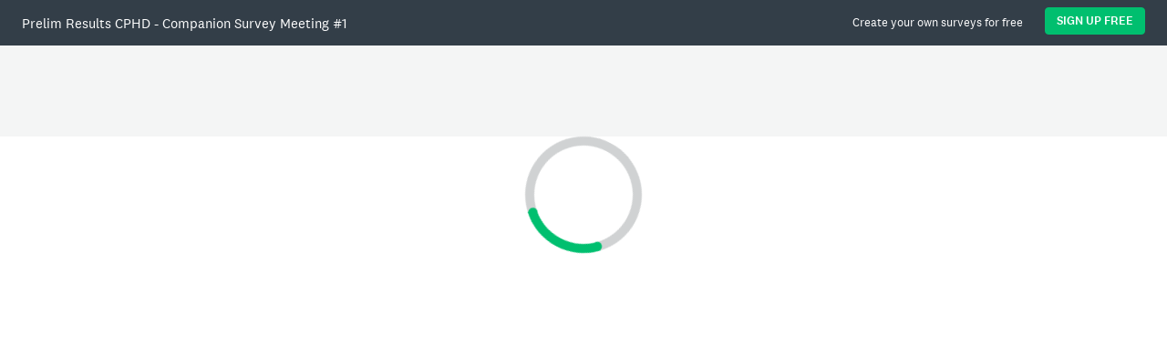

--- FILE ---
content_type: text/html; charset=UTF-8
request_url: https://www.surveymonkey.com/stories/SM-cFBGm_2BylPwLLyBCZ3ZwIEg_3D_3D/
body_size: 65582
content:


















<!DOCTYPE html>
<html lang="en" class="sticky-footer" >
    <head>

        
            
              <script>
                window.fides_overrides={fides_locale: "en"};
              </script>
              <script src="https://www.surveymonkey.com/fides.js" type="text/javascript" charset="UTF-8" async></script>
              <script type="text/javascript">
                // Store the original cookie setter and getter
                document.cookieSetter = Object.getOwnPropertyDescriptor(Document.prototype, "cookie").set;

                var cookiesByNoticeKey = {};
                var previousConsent = {};

                function deleteCookie(cookieName) {
                    const paths = ["/"];
                    paths.forEach(path => {
                        // Delete the cookie by original implementation
                        document.cookieSetter(`${cookieName}=; expires=Thu, 01 Jan 1970 00:00:00 UTC; path=${path}`);
                    });
                }

                function updateConsentSettings() {
                    // Ensure Fides.consent exists
                    if (!Fides.consent) {
                        return;
                    }

                    // Get current cookies from document.cookie
                    const currentCookies = new Set(document.cookie.split("; ").map(cookie => cookie.split("=")[0]));

                    // Detect revoked consents (categories that were previously `true` but now `false`)
                    for (const [noticeKey, wasConsented] of Object.entries(previousConsent)) {
                        if (wasConsented && !Fides.consent[noticeKey]) {
                            // Find and delete only cookies that are currently present
                            (cookiesByNoticeKey[noticeKey] || []).forEach(cookieName => {
                                if (currentCookies.has(cookieName)) {
                                    deleteCookie(cookieName);
                                }
                            });
                        }
                    }

                    // Save the latest consent state
                    previousConsent = { ...Fides.consent };
                }

                function isCookieAllowed(cookieName) {
                    // Ensure Fides.consent exists
                    if (!Fides.consent) {
                        return false;
                    }

                    // Headless mode: Check if all notice groups are allowed
                    if (!Fides.experience?.privacy_notices) {
                      return Object.values(Fides.consent).every(value => value === true);
                    }

                    // Check if the cookie belongs to a consented notice_key
                    for (const [noticeKey, isConsented] of Object.entries(Fides.consent)) {
                        if (isConsented && cookiesByNoticeKey[noticeKey]?.has(cookieName)) {
                            return true;
                        }
                    }

                    return false;
                }

                function setCookie(cookie) {
                    if (!cookie) return;

                    const cookieArr = cookie.split("=");
                    if (!cookieArr.length) return;

                    const cookieName = cookieArr[0].trim();

                    // Check consent before setting the cookie
                    if (!isCookieAllowed(cookieName)) return;

                    // Set the cookie using the original JavaScript setter
                    document.cookieSetter(cookie);
                }

                function enforceCookieSetter() {
                    const originalDescriptor = Object.getOwnPropertyDescriptor(Document.prototype, "cookie");
                    Object.defineProperty(document, "cookie", {
                        get: originalDescriptor.get,
                        set: setCookie,
                        configurable: originalDescriptor.configurable,
                        enumerable: originalDescriptor.enumerable,
                    });
                }

                function addFidesExperienceNameToBody() {
                    const experienceConfigName = Fides?.experience?.experience_config?.name;
                    if (experienceConfigName) {
                        document.body.classList.add(experienceConfigName);
                    }
                }

                // Listen for Fides consent updates
                window.addEventListener("FidesUpdated", (evt) => {
                    // Update consent settings when preferences change
                    updateConsentSettings();
                });

                // Listen for when Fides is fully initialized
                window.addEventListener("FidesInitialized", () => {
                  Fides.gtm();

                  if (document.readyState === "loading") {
                      window.addEventListener("DOMContentLoaded", () => {
                          addFidesExperienceNameToBody();
                      });
                  } else {
                      addFidesExperienceNameToBody();
                  }
                  // Create a mapping of cookies grouped by notice_key
                  // Headless mode does not have privacy_notices
                  if (Fides.experience?.privacy_notices) {
                      cookiesByNoticeKey = Object.fromEntries(
                          Fides.experience.privacy_notices.map(notice => [
                              notice.notice_key,
                              new Set(notice.cookies.map(cookie => cookie.name)) // Store cookies in a Set for quick lookup
                          ])
                      );
                  }

                  enforceCookieSetter();
                  updateConsentSettings();
                });
              </script>
            
        

        

        
    <title class="notranslate">Prelim Results CPHD - Companion Survey Meeting #1 - SurveyMonkey Dashboard</title>


        <meta charset="utf-8">
        <meta name="msapplication-config" content="none"/>
        <meta name="keywords" content="questionnaire, questionnaires, questionaire, questionaires, free online survey, free online surveys" />
        <meta name="description" content="Create and publish online surveys in minutes, and view results graphically and in real time. SurveyMonkey provides free online questionnaire and survey software." />
        <meta name="author" content="SurveyMonkey">

        

        <meta name="viewport" content="width=device-width, initial-scale=1, user-scalable=1">

        <meta http-equiv="X-UA-Compatible" content="IE=Edge"/>
    
    <meta name="robots" content="noindex, follow">

    <!-- Add the following three tags inside head. -->
    <meta itemprop="name" content="Prelim Results CPHD - Companion Survey Meeting #1">
    <meta itemprop="description" content="">
    <meta itemprop="image" content="https://www.surveymonkey.com/dashboard-preview-image/?url=https://www.surveymonkey.com/stories/SM-cFBGm_2BylPwLLyBCZ3ZwIEg_3D_3D/single-chart">

    <!-- https://developer.twitter.com/en/docs/twitter-for-websites/cards/overview/markup -->
    <meta name="twitter:card" content="summary_large_image">
    <meta name="twitter:title" content="Prelim Results CPHD - Companion Survey Meeting #1">
    <meta name="twitter:description" content="">
    <meta name="twitter:image" content="https://www.surveymonkey.com/dashboard-preview-image/?url=https://www.surveymonkey.com/stories/SM-cFBGm_2BylPwLLyBCZ3ZwIEg_3D_3D/single-chart">
    <!-- Rich Preview Link -->
    <meta name="twitter:label1" content="&#x1F4D5; Survey: ">
    <meta name="twitter:data1" content="Candler Park Historic Designation - Companion Survey Meeting #1">

    
      <meta name="twitter:label2" content="&#x1F4C8; Responses: ">
      <meta name="twitter:data2" content="10">
    

    <!-- Open Graph data -->
    <meta property="og:title" content="Prelim Results CPHD - Companion Survey Meeting #1">
    <meta property="og:description" content="">
    <meta property="og:url" content="https://www.surveymonkey.com/stories/SM-cFBGm_2BylPwLLyBCZ3ZwIEg_3D_3D/">
    <meta property="og:image" content="https://www.surveymonkey.com/dashboard-preview-image/?url=https://www.surveymonkey.com/stories/SM-cFBGm_2BylPwLLyBCZ3ZwIEg_3D_3D/single-chart">
    <meta property="og:image:secure_url" content="https://www.surveymonkey.com/dashboard-preview-image/?url=https://www.surveymonkey.com/stories/SM-cFBGm_2BylPwLLyBCZ3ZwIEg_3D_3D/single-chart">
    <meta property="og:image:type" content="image/png">
    <meta property="og:image:width" content="704">
    <meta property="og:image:height" content="527">
    <meta property="og:image:alt" content="Preview of the first chart in the shared dashboard" />
    <meta property="og:image" content="https://prod.smassets.net/assets/anweb/default-dashboard-preview-image.png">
    <meta property="og:image:secure_url" content="https://prod.smassets.net/assets/anweb/default-dashboard-preview-image.png">
    <meta property="og:image:type" content="image/png">
    <meta property="og:image:width" content="1200">
    <meta property="og:image:height" content="630">
    <meta property="og:image:alt" content="Example of some available chart types" />
    <meta property="fb:app_id" content="127709503932081">
    <link rel="canonical" href="https://www.surveymonkey.com/stories/SM-cFBGm_2BylPwLLyBCZ3ZwIEg_3D_3D/" /><script>
            var SM = window.SM || {};
            SM.GDPR = {};
            SM.GDPR.hasGDPRConsent = "True" === 'True';
            SM.GDPR.GDPRBannerEnabled = "False" === 'True';
            SM.GDPR.onetrustBannerEnabled = "True" === 'True';
            SM.GDPR.fidesBannerEnabled = "true" === 'true';
            SM.GDPR.host = "www.surveymonkey.com"
            var experiments = [{"assignmentType": "NONE", "experimentId": "analyze_responsive", "experimentName": "analyze_responsive", "metadata": {"reason": "HashBelowAllocation", "requestSucceeded": false}, "source": "server", "timestamp": 1769180980601.1707, "type": "fetch", "variant": null}, {"assignmentType": "NONE", "experimentId": "analyze_responsive", "experimentName": "analyze_responsive", "metadata": {"reason": "HashBelowAllocation", "requestSucceeded": false}, "source": "server", "timestamp": 1769180980601.1707, "type": "save", "variant": null}, {"assignmentType": "NONE", "experimentId": "anweb_questions_summarization", "experimentName": "anweb_questions_summarization", "metadata": {"reason": "HashBelowAllocation", "requestSucceeded": false}, "source": "server", "timestamp": 1769180980601.1738, "type": "fetch", "variant": null}, {"assignmentType": "NONE", "experimentId": "anweb_questions_summarization", "experimentName": "anweb_questions_summarization", "metadata": {"reason": "HashBelowAllocation", "requestSucceeded": false}, "source": "server", "timestamp": 1769180980601.1738, "type": "save", "variant": null}, {"assignmentType": "NONE", "experimentId": "an_2757_ws_into_sme", "experimentName": "an_2757_ws_into_sme", "metadata": {"reason": "AssignmentCriteria", "requestSucceeded": false}, "source": "server", "timestamp": 1769180980601.1755, "type": "fetch", "variant": null}, {"assignmentType": "NONE", "experimentId": "an_2757_ws_into_sme", "experimentName": "an_2757_ws_into_sme", "metadata": {"reason": "AssignmentCriteria", "requestSucceeded": false}, "source": "server", "timestamp": 1769180980601.1755, "type": "save", "variant": null}, {"assignmentType": "NONE", "experimentId": "single_response_modernization", "experimentName": "single_response_modernization", "metadata": {"reason": "AssignmentCriteria", "requestSucceeded": false}, "source": "server", "timestamp": 1769180980601.1763, "type": "fetch", "variant": null}, {"assignmentType": "NONE", "experimentId": "single_response_modernization", "experimentName": "single_response_modernization", "metadata": {"reason": "AssignmentCriteria", "requestSucceeded": false}, "source": "server", "timestamp": 1769180980601.1763, "type": "save", "variant": null}, {"assignmentType": "NONE", "experimentId": "an_6704_any_tile_in_question_summaries", "experimentName": "an_6704_any_tile_in_question_summaries", "metadata": {"reason": "AssignmentCriteria", "requestSucceeded": false}, "source": "server", "timestamp": 1769180980601.177, "type": "fetch", "variant": null}, {"assignmentType": "NONE", "experimentId": "an_6704_any_tile_in_question_summaries", "experimentName": "an_6704_any_tile_in_question_summaries", "metadata": {"reason": "AssignmentCriteria", "requestSucceeded": false}, "source": "server", "timestamp": 1769180980601.177, "type": "save", "variant": null}, {"assignmentType": "NONE", "experimentId": "ai_insights", "experimentName": "ai_insights", "metadata": {"reason": "AssignmentCriteria", "requestSucceeded": false}, "source": "server", "timestamp": 1769180980601.1782, "type": "fetch", "variant": null}, {"assignmentType": "NONE", "experimentId": "ai_insights", "experimentName": "ai_insights", "metadata": {"reason": "AssignmentCriteria", "requestSucceeded": false}, "source": "server", "timestamp": 1769180980601.1782, "type": "save", "variant": null}, {"assignmentType": "new", "experimentId": "anlz_sa_multilingual", "experimentName": "anlz_sa_multilingual", "metadata": {"reason": "assignment criteria passed", "requestSucceeded": true}, "source": "server", "timestamp": 1769180980601.2188, "type": "fetch", "variant": "anlz_sa_multilingual_enabled"}, {"assignmentType": "new", "experimentId": "anlz_sa_multilingual", "experimentName": "anlz_sa_multilingual", "metadata": {"reason": "assignment criteria passed", "requestSucceeded": true}, "source": "server", "timestamp": 1769180980601.2188, "type": "save", "variant": "anlz_sa_multilingual_enabled"}, {"assignmentType": "new", "experimentId": "single_response_side_panel", "experimentName": "single_response_side_panel", "metadata": {"reason": "assignment criteria passed", "requestSucceeded": true}, "source": "server", "timestamp": 1769180980601.2207, "type": "fetch", "variant": "single_response_side_panel_treatment"}, {"assignmentType": "new", "experimentId": "single_response_side_panel", "experimentName": "single_response_side_panel", "metadata": {"reason": "assignment criteria passed", "requestSucceeded": true}, "source": "server", "timestamp": 1769180980601.2207, "type": "save", "variant": "single_response_side_panel_treatment"}, {"assignmentType": "new", "experimentId": "an_7577_any_tile_rating_type", "experimentName": "an_7577_any_tile_rating_type", "metadata": {"reason": "assignment criteria passed", "requestSucceeded": true}, "source": "server", "timestamp": 1769180980601.2217, "type": "fetch", "variant": "an_7577_any_tile_rating_type_treatment"}, {"assignmentType": "new", "experimentId": "an_7577_any_tile_rating_type", "experimentName": "an_7577_any_tile_rating_type", "metadata": {"reason": "assignment criteria passed", "requestSucceeded": true}, "source": "server", "timestamp": 1769180980601.2217, "type": "save", "variant": "an_7577_any_tile_rating_type_treatment"}, {"assignmentType": "new", "experimentId": "an_8650_any_tile_slider_type", "experimentName": "an_8650_any_tile_slider_type", "metadata": {"reason": "assignment criteria passed", "requestSucceeded": true}, "source": "server", "timestamp": 1769180980601.2227, "type": "fetch", "variant": "an_8650_any_tile_slider_type_enabled"}, {"assignmentType": "new", "experimentId": "an_8650_any_tile_slider_type", "experimentName": "an_8650_any_tile_slider_type", "metadata": {"reason": "assignment criteria passed", "requestSucceeded": true}, "source": "server", "timestamp": 1769180980601.2227, "type": "save", "variant": "an_8650_any_tile_slider_type_enabled"}, {"assignmentType": "new", "experimentId": "an_8310_modernize_analyze_exporting_ux", "experimentName": "an_8310_modernize_analyze_exporting_ux", "metadata": {"reason": "assignment criteria passed", "requestSucceeded": true}, "source": "server", "timestamp": 1769180980601.2236, "type": "fetch", "variant": "an_8310_modernize_analyze_exporting_ux_treatment"}, {"assignmentType": "new", "experimentId": "an_8310_modernize_analyze_exporting_ux", "experimentName": "an_8310_modernize_analyze_exporting_ux", "metadata": {"reason": "assignment criteria passed", "requestSucceeded": true}, "source": "server", "timestamp": 1769180980601.2236, "type": "save", "variant": "an_8310_modernize_analyze_exporting_ux_treatment"}];
            SM.__Experiments__ = [...(SM.__Experiments__ || []), ...experiments];
            SM.Cookies = {
    get: function(name) {
        // returns only the first one
        var oCrumbles = document.cookie.split(';'), oPair, sKey, sValue, i;
        for (i = 0; i < oCrumbles.length; i++) {
            oPair = oCrumbles[i].split('=');
            sKey = decodeURIComponent(oPair[0].trim());
            sValue = oPair.length > 1 ? oPair[1] : '';
            if (sKey === name) {
                return decodeURIComponent(sValue);
            }
        }
        return '';
    },
    set: function(name, value, expires, options) {
    /** Arguments:
        - name cookie name
        - value cookie value
        - expires expiration length in age string (e.g. '52d', '1y5o'), can also pass in ms
        - options - a dictionary of options
           -path cookie path
    **/
        var date, ms, sCookie = '';

        if (typeof expires === 'string') {
            ms = SM.Date.ageToMilliseconds(expires);
        } else {
            ms = expires;
        }

        date = new Date();
        date.setTime(date.getTime() + ms);

        if (options && typeof options === 'object') {
            if (options.path) {
                sCookie += 'path=' + options.path.toString() + ';';
            }
            if (options.domain) {
                sCookie += 'domain=' + options.domain.toString() + ';';
            }
            if (options.secure) {
                sCookie += 'secure;';
            }
        }

        document.cookie = [
            name + '=' + value,
            'expires=' + date.toGMTString(),
            sCookie
        ].join('; ');

        return this;
    },
    remove: function(name, options) {
        return this.set(name, '', '-1s', options);
    },
    removeAll: function(cookieList, options) {
        var i, cookieName;
        for (i = 0; i < cookieList.length; i++) {
            cookieName = cookieList[i];
            this.remove(cookieName, options);
        }
    }
};
            SM.Date = {
    getDaysInMonth: function(month, year) {
        return 32 - (new Date(year, month, 32)).getDate();
    },
    getSimpleDate: function(date) {
        if (!date) {
            return {};
        }

        return {
            month: date.getMonth(),
            year: date.getFullYear(),
            day: date.getDate()
        };
    },
    timestamp: function() {
        return (new Date()).getTime();
    },
    // Polyfill for toISOString:
    toISOString: function(datetime) {
        var pad = function(n) {
            return n < 10 ? '0' + n : n;
        };
        if (!Date.prototype.toISOString) {
            return [this.getUTCFullYear(),
                '-', pad(this.getUTCMonth() + 1),
                '-', pad(this.getUTCDate()),
                'T', pad(this.getUTCHours()),
                ':', pad(this.getUTCMinutes()),
                ':', pad(this.getUTCSeconds()), 'Z'].join('');
        }
        return datetime.toISOString();
    },
    stdTimezoneOffset: function() {
        // always returns the standard offset regardless
        // of DST
        var d = new Date(),
            year = d.getFullYear(),
            jan = new Date(year, 0, 1),
            jul = new Date(year, 6, 1);

        return Math.max(jan.getTimezoneOffset(), jul.getTimezoneOffset());
    },
    utcOffset: function() {
        return (new Date()).getTimezoneOffset() * -60000;
    },
    toAge: function(ms) {
        var seconds,
            minutes,
            hours,
            days,
            totalSeconds,
            totalMinutes,
            totalHours,
            totalDays;

        totalSeconds = Math.floor(ms / 1000);
        seconds = totalSeconds % 60;
        totalMinutes = Math.floor(totalSeconds / 60);
        minutes = totalMinutes % 60;
        totalHours = Math.floor(totalMinutes / 60);
        hours = totalHours % 24;
        totalDays = Math.floor(totalHours / 24);
        days = totalDays % 365;

        return {
            seconds: seconds,
            minutes: minutes,
            hours: hours,
            days: days
        };
    },
    ageToMilliseconds: function(age) {
        /* pass in an age string to get ms back
        Formats
        - s (seconds)
        - m (minutes)
        - h (hours)
        - d (days)
        - o (months)
        - y (years)
        e.g. '1d 2h 3s' (1 day 2 hours 3 seconds)
        returns 93603000
        */
        var increments = age.split(' '),
            i = 0,
            increment,
            number,
            unit,
            ms = 0;

        for (; i < increments.length; i++) {
            increment = increments[i];
            number = parseInt(increment, 10);
            unit = increment.charAt(increment.length - 1);
            unit = this._millisecondMap[unit];
            if (unit) {
                ms += (number * unit);
            }
        }

        return ms;
    },
    formatDigitalTime: function(hours, minutes, seconds) {
        var ageStr = '';
        ageStr = this._addDigitalTimeString(ageStr, hours) + ':';
        ageStr = this._addDigitalTimeString(ageStr, minutes) + ':';
        return this._addDigitalTimeString(ageStr, seconds);
    },
    _millisecondMap: {
        s: 1000,
        m: 1000 * 60,
        h: 1000 * 60 * 60,
        d: 1000 * 60 * 60 * 24,
        o: 1000 * 60 * 60 * 24 * 30,
        y: 1000 * 60 * 60 * 24 * 365
    },
    _addDigitalTimeString: function(ageString, timeIncrement) {
        var ageStr = ageString;
        if (timeIncrement > 9) {
            ageStr = ageStr + timeIncrement;
        } else if (timeIncrement > 0) {
            ageStr = ageStr + '0' + timeIncrement;
        } else {
            ageStr = ageStr + '00';
        }
        return ageStr;
    }
};
        </script>

        
        
        <!--[if lt IE 9]>
            <script src="https://prod.smassets.net/assets/anweb/smlib.ui-html5-bundle-min.bbd1e809.js" 
    ></script>
        <![endif]-->

        <!--[if IE 9 ]>
            
            <script src="https://prod.smassets.net/assets/anweb/smlib.globaltemplates-classlist_polyfill-bundle-min.65e67511.js" 
    ></script>
        <![endif]-->

        
            
            
        

        
            <link type="text/css" rel="stylesheet" href="https://prod.smassets.net/assets/anweb/smlib.ui-global-bundle-min.f2de479d.css" 
     />
        

        
        
        
            
<!--[if lte IE 9]>
  <link type="text/css" rel="stylesheet" href="https://prod.smassets.net/assets/anweb/smlib.globaltemplates-base_nonresponsive-bundle-min.1f112249.css" 
     />
<![endif]-->
<!--[if (gt IE 9)|(!IE)]><!-->

    <link type="text/css" rel="stylesheet" href="https://prod.smassets.net/assets/anweb/smlib.globaltemplates-base_nonresponsive-bundle-min.1f112249.css" 
     />

<!--<![endif]-->
        

        

        

        

        <link rel="stylesheet" href="https://cdn.smassets.net/assets/wds-react/wds-react.4_1_0.min.css">
    <link type="text/css" rel="stylesheet" href="https://prod.smassets.net/assets/anweb/anweb-results-dashboard-bundle-min.4d9d2950.css" 
     />

        
            <link rel="shortcut icon" href="/favicon1.ico" />
            <link rel="image_src" href="https://prod.smassets.net/assets/anweb/smlib.globaltemplates/17.14.0/assets/sm_logo_fb.png" />
            <!-- image icon if website is saved to iOS home screen -->
            <link rel="apple-touch-icon" href="https://prod.smassets.net/assets/anweb/smlib.globaltemplates/17.14.0/assets/sm_logo_fb.png"/>
        

        
  
  <script src="https://prod.smassets.net/assets/anweb/smlib.metrics-client-bundle-min.6e4ea38c.js" 
    ></script>
    <script src="https://prod.smassets.net/assets/anweb/smlib.metrics-product-analytics-bundle-min.78c2f6a0.js" 
     async="async" ></script>
    
  
  
  
  
  
  <script >
    (function() {
      function initializeTracker() {
        SM.MetricsTracker.initialize(
        // config_start
        {
          "user": {
            "id": 1,
            "isAuthenticated": false
          },
          "amplitudeToken": "beb247315464a13bc86a0940b8c9bf9f","country": null
        }
        // config_end
        );
      }

      if (window.SM && window.SM.MetricsTracker) {
        initializeTracker();
      } else {
        document.addEventListener('MetricsReady', initializeTracker);
      }
    }());
  </script>

    
    
    </head>

    <!--[if lt IE 7 ]>
    <body class="translate notranslate ie6">
    <![endif]-->
    <!--[if IE 7 ]>
    <body class="translate notranslate ie7">
    <![endif]-->
    <!--[if IE 8 ]>
    <body class="translate notranslate ie8">
    <![endif]-->
    <!--[if IE 9 ]>
    <body class="translate notranslate ie9">
    <![endif]-->
    <!--[if (gt IE 9)|(!IE)]><!-->
    <body class="translate notranslate">
    <!--<![endif]-->
    <!--[if !IE]><!-->
        <script>
            if (navigator.userAgent.match('MSIE 10.0;')) {
                document.body.className+=' ie10';
            } else {
                document.body.className+=' modern-browser';
            }
        </script>
    <!--<![endif]-->


        

        

        

        
            
        

        
            <div class="content-wrapper">

                
    <div class="shared-app-header clearfix">
        <div class="center-logo">
            <span class="notranslate">Prelim Results CPHD - Companion Survey Meeting #1</span>
                <a href="https://www.surveymonkey.com/user/sign-up/?ut_source=sdb_sign_up&ut_source2=new_analyze_header"
                    id="dashboard-header-signin-button" class="wds-button wds-button--sm wds-button--ghost-white">
                    SIGN UP FREE
                </a>
                <span class="dashboard-header-signup-text">Create your own surveys for free</span>
        </div>
    </div>

    


                
                    
                    
                

                
                
                

                
                    <div class="bd">
                        <div class="container clearfix">
                            <div id="results-dashboard-container" class="results-dashboard-container-shared">
        <div class="dashboard-content-loader sm-spin spin-large"></div>
    </div>

    <!-- Analyze Demo Video -->
    <div id="analyze-demo-video" class="hide">
        <div class="wistia_responsive_padding">
            <div class="wistia_responsive_wrapper">
                <div class="wistia_embed wistia_async_16o2hkzmvd videoFoam=true autoPlay=false"></div>
            </div>
        </div>
    </div>

    <div id="javascript-templates" style="display: none" class="notranslate">
        
            <script type="text/html" id="profiler-view-template">
	<div class="profiler-ctnr">
        <%#showQuestionText%>
            <div class="question-text"><%questionText%></div>
        <%/showQuestionText%>
		<div class="accordion light options<%#disableAccordion%> hide-header<%/disableAccordion%>" profiler-accordion>
		  <div class="key">
			<header>
				<h3>
					<a target="#profiler-main-section" class="keyOpener">
						<div class="title">
							<span class="heading"><%heading%></span>
							<span class="name"><%name%></span>
						</div>
					</a>
				</h3>
		        <div class="q" profiler-q>
		            <span>?</span>

		            <div class="popout">
		                 <h5>ORGANIZATION</h5>

		                 <p>Add your organization to this collector or to your profile. The information you provide will help us
							customize your experience and may be associated with the questions you use from Question Bank.</p>
		                 <a class="learn-more-link" target="_blank"
		                     href="https://help.surveymonkey.com/en/surveymonkey/Benchmarking-Data#Profile">Learn more &raquo;</a>
		            </div>
		        </div>
			</header>
			<section id="profiler-main-section">
				<div class="profiler-main-ctnr">
						<div class="entity-ctnr"></div>
						<div class="options-ctnr">
							<%#showDefaultCB%>
								<div class="option" profiler-default-cb>
									<input type="checkbox" profiler-default-cb>
									<span class="label">Save as my default organization</span>
								</div>
							<%/showDefaultCB%>
							<%#showOptInCB%>
								<div class="option <%#showOptInHighlight%>opt-in-highlight<%/showOptInHighlight%>" profiler-opt-in-cb>
                                  <%#useDisclaimer%>
                                    <span class="label">
                                        The information you provide above will give you access to Benchmarks
                                        and be associated with the questions you use from our Question Bank.
                                        <a class="learn-more-link" target="_blank"
                                            href="https://help.surveymonkey.com/en/surveymonkey/Benchmarking-Data&ut_source=qpqp">Learn more &raquo;</a>
                                    </span>
                                  <%/useDisclaimer%>
                                  <%^useDisclaimer%>
									<input type="checkbox" profiler-opt-in-cb>
									<span class="label">Contribute Question Bank responses and profile information to benchmarks</span>
                                  <%/useDisclaimer%>
                                    <div class="q" profiler-q>
                                        <span>?</span>

                                        <div class="popout">
                                            <h5>CONTRIBUTE TO BENCHMARKS</h5>
                                            <p>If you opt in to benchmarks, your profile information and response data for any eligible
                                                Question Bank questions in your surveys will be contributed to benchmarks on an anonymized and aggregated basis.
                                                You'll also have access to benchmarking data when viewing your survey responses for any eligible question.</p>
                                            <p>Benchmarks may be segmented by industry, organization size, and location,
                                                but your organization name will not be made visible to other customers.</p>
                                            <p>You can opt out of benchmarks at any time by changing your privacy settings.</p>
                                            <a class="learn-more-link" target="_blank"
                                                href="https://help.surveymonkey.com/en/surveymonkey/Benchmarking-Data">Learn more &raquo;</a>
                                        </div>
                                    </div>
								</div>
							<%/showOptInCB%>
						</div>
				</div>
			</section>
		  </div>
		</div>
	</div>
</script>

<script type="text/html" id="profiler-question-list-empty-template">
    <div class="section sm-corner-a no-questions">
        Please select a category to get started.
    </div>
</script>

<script type="text/html" id="profiler-question-ctnr-template">
    <div class="section sm-corner-a">
        <ul class="question-list <%#fromRecapture%>recapture<%/fromRecapture%>">
		    <li class="profile-panel-footer question">
		    	<%#fromPage%>
			        <div class="continue">
		            	<a class="continue-link btn yellow" href='<%dest%>'>Save</a>
			        </div>
			        <div class="skip skip-btn">
		        		<a class="skip-link btn grey" href='<%dest%>'>Cancel</a>
			        </div>
		        <%/fromPage%>
		        <%^fromPage%>
		          <%#fromRecapture%>
                    <%#noCampaign%>
                        <div class="continue">
                            <a class="continue-link btn yellow" href='<%dest%>'>Save</a>
                        </div>
                    <%/noCampaign%>
		            <%^noCampaign%>
                        <div class="continue">
                            <a class="continue-link btn yellow" href='<%dest%>'>Save & Continue</a>
                        </div>
                    <%/noCampaign%>
		          <%/fromRecapture%>
		          <%^fromRecapture%>
			        <div class="continue">
		            	<a class="continue-link btn yellow" href='<%dest%>'>Continue</a>
			        </div>
			        <div class="skip">
		            	<a class="skip-link" href='<%dest%>'>Skip this step &raquo;</a>
			        </div>
			      <%/fromRecapture%>
		        <%/fromPage%>
		        <div class="privacy-text">
		        	The information you provide above will help customize your experience and be<br>
					associated with the questions you use from our Question Bank.
					<a href="https://help.surveymonkey.com/en/surveymonkey/What-is-Question-Bank#How_Question_Bank_Uses_Your_Survey_Data" target="blank">Learn more &raquo;</a>
		        </div>
		    </li>
        </ul>
    </div>
</script>

<script type="text/html" id="profiler-question-list-template">
    <li class="question-list-ctnr <%classes%>">
    </li>
</script>

<script type="text/html" id="profiler-question-template">
    <li class="question">
        <%#isStatic%>
            <div class="value static <%#noxlate%>notranslate<%/noxlate%>" <%name%> ><%value%></div>
        <%/isStatic%>
        <%^isStatic%>
            <%#showLabel%>
                <div class="label"><%label%></div>
            <%/showLabel%>
            <div class="value">
                <input type="text" <%name%> >
            </div>
        <%/isStatic%>
    </li>
</script>

<script type="text/html" id="profiler-ac-question-template">
    <li class="question">
        <%#isStatic%>
            <div class="value static <%#noxlate%>notranslate<%/noxlate%>" <%name%> ><%text%></div>
        <%/isStatic%>
        <%^isStatic%>
            <%#showLabel%>
                <div class="label"><%label%></div>
            <%/showLabel%>
            <div class="value autocomplete">
                <!-- the browser may treat click in input elements as request for autocomplete
                     this will interfere with our autocomplete functionality, so we
                     need to turn autocomplete off. We accomplish this with the surrounding form element
                     Unfortunately, the form grabs the Enter command which subverts our desire
                     to have autocomplete react to the enter command. So we must disable the submit behavior. -->
                <form action="" autocomplete="off" onsubmit="return false;">
                    <input type="text" autocomplete="off" autocompletepf <%name%> maxlength="255">
                </form>
                <div class="entity-name-delete" title="Clear All">&nbsp;
					<span class="smf-icon <%loc%>">D</span>
				</div>
            </div>
        <%/isStatic%>
    </li>
</script>

<script type="text/html" id="profiler-mc-question-template">
    <li class="question">
        <%#isStatic%>
            <div class="value static <%#noxlate%>notranslate<%/noxlate%>" <%name%> ><%text%></div>
        <%/isStatic%>
        <%^isStatic%>
            <%#showLabel%>
                <div class="label"><%label%></div>
            <%/showLabel%>
            <div class="value">
                <%#values%>
                    <input type="checkbox" <%#isChecked%>checked<%/isChecked%> value="<%optValue%>" > <%optText%>
                    <%#addBreak%><br><%/addBreak%>
                <%/values%>
            </div>
        <%/isStatic%>
    </li>
</script>

<script type="text/html" id="profiler-menu-question-template">
    <li class="question">
        <%#isStatic%>
            <div class="value static <%#noxlate%>notranslate<%/noxlate%>" <%name%> ><%text%></div>
        <%/isStatic%>
        <%^isStatic%>
            <%#showLabel%>
                <div class="label"><%label%></div>
            <%/showLabel%>
            <div class="value">
                <select <%name%> >
                    <%#options%>
                        <option value="<%optValue%>" <%#isSelected%>selected<%/isSelected%> ><%optText%></option>
                    <%/options%>
                </select>
            </div>
        <%/isStatic%>
    </li>
</script>

<script type="text/html" id="entity-name-error-template">
    <div class="question-error hidden">Please enter a valid organization name.</div>
</script>

<script type="text/html" id="entity-view-template">
	<li class="question">
	    <%#showHeading%>
		  <div class="entity-info-desc"><label class="desc"><%heading%></label></div>
        <%/showHeading%>
		<div class="entity-info-ctnr <%^isStatic%>dynamic<%/isStatic%> <%#isClosed%>closed<%/isClosed%>" entity_id="<%entity_id%>">
			<%^isClosed%>
                <%#isStatic%>
                    <div class="edit">Edit</div>
                <%/isStatic%>
			  <%^hideCancel%>
				<%^isStatic%>
                    <div class="cancel" title="Cancel Edits"><span class="smf-icon">D</span></div>
                    <div class="done">Done</div>
				<%/isStatic%>
			  <%/hideCancel%>
			<%/isClosed%>
			<div terminator></div>
		</div>
	</li>
</script>

<script type="text/html" id="profiler-question-error-template">
    <li class="question error"><div class="error"><div class="question-text"><%error%></div></div></li>
</script>

<script type="text/html" id="suggest-categories-template">
    <div class="suggest-more">
    	<a href="https://smproduct.wufoo.com/forms/missing-survey-categories/" target="blank">Suggest additional categories &raquo;</a>
    </div>
</script>

<script type="text/html" id="benchmarking-opt-out-dialog-template">
    <div class="dialog dialog-a bm-opt-out-dialog" id="bm-opt-out-dialog" title="Benchmarks Opt Out">
            <div class="bm-opt-out-dialog-content clearfix">
                <div class="bm-opt-out-dialog-graphic-container">
                    <span class="smf-icon">!</span>
                </div>

                <div class="bm-opt-out-dialog-text">
                    <h1>Are you sure you want to opt out?</h1>

                    <p>
                        If you opt out, you won’t be able to see benchmarks for all eligible questions
						and compare your results to industry leaders.
                    </p>
                    <p>
                        As a reminder, your organization name will never be shared with other customers
						and your response data will only be contributed to benchmarks
						on an anonymized and aggregated basis.
                        <a href="https://help.surveymonkey.com/en/surveymonkey/Benchmarking-Data" target="_blank">Learn More &raquo;</a>
                    </p>
                </div>
            </div>

        <div class="dialog-btn-bar clearfix">
            <a class="btn red bm-opt-out-btn" bm-opt-out-btn href="#">Opt Out</a>
            <a class="btn cancel-btn dialog-close-btn" href="#">Cancel</a>
        </div>
    </div>
</script>
            <script type="text/html" id="status-notification-template">
    <div class="sm-notification <%classes%>">
        <div class="sm-notification-icon smf-icon"><%icon%></div>
        <div class="sm-notification-message">
            <h3 class="sm-notification-message-title"><%&title%></h3>
            <%#message%>
                <p class="sm-notification-message-content"><%&message%></p>
            <%/message%>
            <%#content%>
                <div class="sm-notification-message-custom-content"><%&content%></div>
            <%/content%>
        </div>
        <a href="#" notification-close-btn class="main-close-btn smf-icon">å</a>
    </div>
</script>

<script type="text/html" id="notifications-container-template">
    <div class="sm-notification-container"></div>
</script>

<script type="text/html" id="notification-wrapper-template">
    <div class="sm-notification-wrapper"></div>
</script>

<script type="text/html" id="notification-template">
    <div class="sm-notification"></div>
</script>
            <script type="text/html" id="summary-question-container-template">
  <div
    sm-question-view
    class="analyze-wrench sm-question-view clearfix sm-corner-a <%^isVisible%>hidden<%/isVisible%>"
    sm-question-id="<%question.ID%>"
  >
    <%#isVisible%>

    <div sm-questionview-header class="wrench-mb-2 sm-question-view-header clearfix">
      <%^isPaymentQ%>
      <span class="wrench-display-inline-block wrenchTypography-variant-body wrenchTypography-weight-medium wrench-m-2"
        >Q<%question.position%> <%questionHeading%></span
      >
      <%/isPaymentQ%> <%#isPaymentQ%>
      <span class="sm-question-number txt-shadow-lt"
        >Payment Summary</span
      >
      <%/isPaymentQ%> <%# displayCommentingTools %>
      <a class="question-comment add" target="_blank">
        <span class="question-comment-icon smf-icon">w</span
        ><span class="comment-count <%^hasComments%>hidden<%/ hasComments%>"
          ><% commentCount %></span
        >
      </a>
      <%/ displayCommentingTools %>

      <div class="sm-question-btns clearfix">
        <%#exportEnabled%>
        <span pin-to-dashboard-container></span>
        <span export-menu-single-tile-container class="sm-float-r" style="padding-left: 5px;"></span>
        <span export-btn="" class="sm-float-r"></span>
        <%/exportEnabled%>
        <%#hasBenchmarking%>
        <div class="sm-float-r bm-display-options">
          <span class="btn-menu" bm-chart-type-btn>
            <a href="#" bm-chart-type-btn <%#isTop2%>full-access-only<%/isTop2%> data-action="bm-chart-type"
              class="wds-button wds-button--util-light wds-button--sm
              wds-button--arrow-down"> Chart Type <%^isTop2%><span
              ></span><%/isTop2%>
            </a>
          </span>
        </div>
        <div class="sm-float-r bm-display-options">
          <span class="wds-button-group" benchmarking-btn>
            <a
              show-menu
              href="#"
              class="wrenchButton wrenchButton-variant-tertiary wrenchButton-size-sm wrenchButton-rightIcon"
            >
            Benchmark
            <img class="wrench-ml-2" src="https://prod.smassets.net/assets/anweb/anweb/179.189.2/assets/icon_caret-down.svg" alt="">
            </a>
          </span>
          <span class="wds-button-group" summary-btn>
            <a
              hide-menu
              href="#"
              class="wrenchButton wrenchButton-variant-tertiary wrenchButton-size-sm wrenchButton-rightIcon"
            >
            Benchmark
            <img class="wrench-ml-2" src="https://prod.smassets.net/assets/anweb/anweb/179.189.2/assets/icon_caret-down.svg" alt="">
            </a>
          </span>
        </div>
        <%/hasBenchmarking%>
        <%#hasCustomize%>
        <div class="sm-float-r">
          <a
            href="#"
            customize-btn
            full-access-only
            class="wrenchButton wrenchButton-variant-tertiary wrenchButton-size-sm"
            >
            Customize
            </a>
            <a href="#" customize-btn-mobile full-access-only ><svg class="" viewBox="0 0 16 16" preserveAspectRatio="xMidYMid" role="img" aria-label="Customize"><g><path d="M9 0a.75.75 0 0 1 .744.648l.118.851.112.031c.419.128.823.296 1.207.502l.098.054.686-.518a.75.75 0 0 1 .9-.005l.084.072 1.416 1.416a.75.75 0 0 1 .068.983l-.522.69.056.098c.204.384.371.787.498 1.205l.03.11.857.119a.75.75 0 0 1 .641.642L16 7v2.002a.75.75 0 0 1-.648.743l-.86.119-.031.11a6.718 6.718 0 0 1-.5 1.202l-.055.096.526.694a.75.75 0 0 1 .005.9l-.072.084-1.416 1.416a.75.75 0 0 1-.984.067l-.696-.528-.095.054c-.383.204-.785.371-1.201.498l-.11.03-.119.866a.75.75 0 0 1-.643.641l-.1.007H6.999a.75.75 0 0 1-.743-.648l-.12-.866-.108-.03a6.718 6.718 0 0 1-1.201-.497l-.096-.055-.696.528a.75.75 0 0 1-.9.005l-.084-.072-1.416-1.416a.75.75 0 0 1-.067-.984l.525-.694-.054-.096a6.718 6.718 0 0 1-.5-1.201l-.032-.111-.86-.119a.75.75 0 0 1-.64-.643L0 9.001V6.999a.75.75 0 0 1 .648-.743l.855-.119.032-.11c.127-.418.294-.821.498-1.205l.055-.099-.52-.689a.75.75 0 0 1-.005-.9l.072-.083 1.416-1.416a.75.75 0 0 1 .984-.067l.685.519.098-.055c.385-.206.79-.374 1.208-.502l.112-.032.118-.85a.75.75 0 0 1 .642-.641L7 0zm-.654 1.5h-.693l-.097.708a.75.75 0 0 1-.495.605l-.101.028a5.22 5.22 0 0 0-1.87.776.75.75 0 0 1-.87-.026l-.57-.432-.491.49.433.574a.75.75 0 0 1 .084.765l-.057.103a5.22 5.22 0 0 0-.772 1.867.75.75 0 0 1-.633.597l-.714.098v.693l.717.1a.75.75 0 0 1 .605.494l.028.1a5.22 5.22 0 0 0 .774 1.862.75.75 0 0 1-.027.87l-.438.578.49.49.58-.439a.75.75 0 0 1 .766-.084l.103.057a5.22 5.22 0 0 0 1.86.77.75.75 0 0 1 .596.634l.099.72h.693l.101-.721a.75.75 0 0 1 .494-.605l.102-.028a5.22 5.22 0 0 0 1.86-.77.75.75 0 0 1 .868.027l.579.44.49-.491-.437-.579a.75.75 0 0 1-.084-.766l.057-.103a5.22 5.22 0 0 0 .774-1.861.75.75 0 0 1 .633-.595l.716-.1v-.693l-.713-.098a.75.75 0 0 1-.605-.495l-.028-.102a5.22 5.22 0 0 0-.772-1.867.75.75 0 0 1 .027-.868l.432-.574-.49-.49-.57.432a.75.75 0 0 1-.767.084l-.103-.058a5.22 5.22 0 0 0-1.87-.776.75.75 0 0 1-.595-.632L8.346 1.5zM8 4.24a3.753 3.753 0 1 1 0 7.506A3.753 3.753 0 0 1 8 4.24zM8 5.74a2.252 2.252 0 1 0 0 4.504A2.252 2.252 0 0 0 8 5.74z"></path></g></svg></a>
        </div>
        <%/hasCustomize%>
      </div>
    </div>
    <div sm-customize-menu-container></div>
    <div sm-questionview-content-container></div>
    <%/isVisible%>
  </div>
</script>

<script type="text/html" id="show-benchmarks-menu-template">
  <ul class="option-menu">
    <li>
      <a
        class="option <%#disabled%>disabled<%/disabled%>"
        data-action="show-benchmark"
        href="#"
        >Show for this question</a
      >
      <div class="q">
        <span>?</span>
        <div class="popout">
          <h5>SHOW BENCHMARK</h5>
          <p>
            Displays the benchmark data alongside your data for this question
            only.
          </p>
        </div>
      </div>
    </li>
    <li>
      <a
        class="option <%#disabled%>disabled<%/disabled%>"
        data-action="show-all-benchmarks"
        href="#"
        >Show for all</a
      >
      <div class="q">
        <span>?</span>
        <div class="popout">
          <h5>SHOW FOR ALL</h5>
          <p>
            Displays the benchmark data alongside your data for all applicable
            questions in this survey.
          </p>
        </div>
      </div>
    </li>
  </ul>
</script>

<script type="text/html" id="hide-benchmarks-menu-template">
  <ul class="option-menu">
    <li>
      <a class="option" data-action="hide-benchmark" href="#"
        >Hide for this question</a
      >
      <div class="q">
        <span>?</span>
        <div class="popout">
          <h5>HIDE BENCHMARK</h5>
          <p>
            Hides the benchmark data for this question only. You will see only
            your question summary data.
          </p>
        </div>
      </div>
    </li>
    <li>
      <a class="option" data-action="hide-all-benchmarks" href="#"
        >Hide for all</a
      >
      <div class="q">
        <span>?</span>
        <div class="popout">
          <h5>HIDE FOR ALL</h5>
          <p>
            Hides all benchmark data in this survey. You will see only your
            question summary data.
          </p>
        </div>
      </div>
    </li>
  </ul>
</script>

<script type="text/html" id="bm-chart-type-menu-template">
  <ul class="option-menu bm-chart-menu">
    <li class="sm-menu-chart-container">
      <ol class="sm-chart-menu">
        <%#score_gauge.enabled%>
        <li class="gauge bm" title="Gauge Chart">
          <a
            class="option <%#score_gauge.selected%>selected<%/score_gauge.selected%>
                        <%^score_gauge.selected%><%#isReadOnly%>disabled<%/isReadOnly%><%/score_gauge.selected%>"
            data-action="score_gauge"
            href="#"
          >
            Gauge Chart
          </a>
        </li>
        <%/score_gauge.enabled%> <%#vbar.enabled%>
        <li class="vbar bm" title="Column Chart">
          <a
            class="option <%#vbar.selected%>selected<%/vbar.selected%>
                        <%^vbar.selected%><%#isReadOnly%>disabled<%/isReadOnly%><%/vbar.selected%>"
            data-action="vbar"
            href="#"
          >
            Column Chart
          </a>
        </li>
        <%/vbar.enabled%> <%#hbar.enabled%>
        <li class="hbar bm" title="Bar Chart">
          <a
            class="option <%#hbar.selected%>selected<%/hbar.selected%>
                        <%^hbar.selected%><%#isReadOnly%>disabled<%/isReadOnly%><%/hbar.selected%>"
            data-action="hbar"
            href="#"
          >
            Bar Chart
          </a>
        </li>
        <%/hbar.enabled%>
        <li class="box bm" title="Box Chart">
          <a
            class="option <%#boxplot.selected%>selected<%/boxplot.selected%>
                        <%^box.selected%><%#isReadOnly%>disabled<%/isReadOnly%><%/box.selected%>"
            data-action="boxplot"
            href="#"
          >
            Box Chart
          </a>
        </li>
      </ol>
    </li>
  </ul>
</script>

<script type="text/html" id="summary-question-template">
  <div
    sm-questionview-content
    class="sm-questionview-content <%#hasRandomAssignment%>sm-random-assignment-questionview-content <%#isTextPresentation%>sm-random-assignment-text-questionview-content<%/isTextPresentation%><%/hasRandomAssignment%> analyze-wrench"
  >
    <%^hideHeadings%>
    <%#hasBenchmarking%>
    <div class="question-heading-ctnr">
      <h1 question-heading class="sm-questiontitle wrenchTypography-variant-sectionTitleSm" title="<%questionHeading%>">
        <%questionHeading%>
      </h1>
    </div>
    <%/hasBenchmarking%> <%^hasBenchmarking%>
    <h1 question-heading class="sm-questiontitle wrenchTypography-variant-sectionTitleSm" title="<%questionHeading%>">
      <%questionHeading%>
    </h1>
    <%/hasBenchmarking%> <%^isDisabledQuestionType%>
    <ul question-sub-heading standard class="sm-question-view-sub-header">
      <%^isPaymentQ%> <%^hasRandomAssignment%>
      <li class="wrenchTypography-variant-caption"><%answeredStr%></li>
      <li class="wrenchTypography-variant-caption"><%skippedStr%></li>
      <%/hasRandomAssignment%> <%#hasRandomAssignment%>
      <li class="wrenchTypography-variant-caption"><%questionType%> <%variableStr%></li>
      <li class="wrenchTypography-variant-caption"><%viewedStr%> (<%viewedPercentage%>)</li>
      <%/hasRandomAssignment%> <%/isPaymentQ%> <%#isPaymentQ%>
      <li>
        Payments processed by <%paymentProvider%>
        <div payment-search-tip class="q">
          <span>?</span>
          <div class="popout">
            <h5>Payment Details</h5>
            <p>
              All payments are processed by <%paymentProvider%>. Log in to your
              <%paymentProvider%> account to get more details about the
              transactions from this survey. <br />
            </p>
            <span>
              <%#isStripe%>
                <p><a href="https://dashboard.stripe.com/login" target="_blank">Go to <%paymentProvider%></a></p>
                <img
                  src="https://prod.smassets.net/assets/anweb/anweb/179.189.2/assets/powered_by_stripe.svg"
                />
              <%/isStripe%>
              <%^isStripe%>
                <p><a href="https://www.paypal.com/ca/signin" target="_blank">Go to <%paymentProvider%></a></p>
                <img
                  src="https://prod.smassets.net/assets/anweb/anweb/179.189.2/assets/powered_by_paypal.png"
                  class="powered-by-paypal"
                />
              <%/isStripe%>
            </span>
          </div>
        </div>
      </li>
      <%/isPaymentQ%>
    </ul>
    <%/isDisabledQuestionType%>
    <%/hideHeadings%> <%#isDisabledQuestionType%>
    <h3 class="sm-question-view-disabled-txt txt-grymeddrk"><%disabledMsg%></h3>
    <%/isDisabledQuestionType%> <%#hasBenchmarking%>
    <div class="sm-questionview-data-ctnr">
      <div class="benchmarkable-icon-ctnr <%#isActive%>active<%/isActive%>">
        &nbsp;
        <div class="popout bm-icon">
          <%#isActivator%>
          <h5>ACTIVATE YOUR BENCHMARK</h5>
          <p>
            The questions in this survey can be Benchmarked which allows you to
            compare your results to others in your industry. Your <%planName%>
            plan includes one free industry benchmark. Click 'Select Benchmark'
            to choose the industry you would like to benchmark your results
            against.
          </p>
          <p>
            <a
              class="upsell-btn wds-button wds-button--sm wds-button--ghost"
              href="#"
              destination="/benchmarks/activate?ut_source=analyze&ut_source2=chart_tooltip&userid=<%user_id%>&surveyID=<%surveyId%><%templateName%>"
              question_id="<%question_id%>"
              >SELECT BENCHMARK</a
            >
          </p>
          <%/isActivator%> <%^isActivator%>
          <h5>REQUEST SPECIFIC BENCHMARKS</h5>
          <%^hasPaid%>
          <p>
            You have turned on the
            <span class="notranslate">SurveyMonkey Global Benchmark</span>.
          </p>
          <%/hasPaid%>
          <p>
            For a more specific comparison, click the 'Request Benchmarks'
            button below, tell us what you would like to benchmark your results
            against, and a member of our team will contact you shortly
          </p>
          <p>
            <a
              class="upsell-btn wds-button wds-button--sm wds-button--ghost"
              href="#"
              <%#toStore%>
              destination="/benchmarks/store?ut_source=analyze&userid=<%user_id%>&surveyID=<%surveyId%><%templateName%>"
              <%/toStore%>
              <%^toStore%>
              destination="https://smaudience.surveymonkey.com/benchmark-li-landing.html?ut_source=analyze&surveyID=<%surveyId%><%templateName%>"
              <%/toStore%> question_id="<%question_id%>">REQUEST BENCHMARKS</a
            >
          </p>
          <%/isActivator%>
        </div>
      </div>
      <div benchmark-sub-heading class="sm-question-view-sub-header"></div>
    </div>
    <%/hasBenchmarking%>
  </div>
</script>
<script type="text/html" id="summary-question-list-template">
  <div></div>
</script>

<script type="text/html" id="summary-chart-container-template">
  <div class="sm-chart-container"></div>
  <div class="sm-chart-legend"></div>
</script>

<script type="text/html" id="star-rating">
  <div></div>
</script>

<script type="text/html" id="text-response-tabs">
  <div></div>
</script>

<script type="text/html" id="summary-chart-template">
  <div class="sm-chart"></div>
</script>

<script type="text/html" id="no-matching-responses-template">
  <%#isBenchmarkable%>
  <div class="sm-chart-error benchmarkable">
    <span class="smf-icon">!</span> No matching responses.
    <%#showLink%>
    <div class="subtitle">
      You can still <a href="#" show-link>view benchmark data</a> for
      this question.
    </div>
    <%/showLink%>
  </div>
  <%/isBenchmarkable%> <%^isBenchmarkable%> <%#isDashboardMode%>
  <div
    class="sm-chart-error-container"
    style="width:<%width%>px;height:<%height%>px;"
  >
    <div class="sm-chart-error">
      <span class="smf-icon">!</span> No matching
      responses.
    </div>
  </div>
  <%/isDashboardMode%> <%^isDashboardMode%>
  <div class="sm-chart-error">
    <span class="smf-icon">!</span> No matching responses.
  </div>
  <%/isDashboardMode%> <%/isBenchmarkable%>
</script>

<script type="text/html" id="response-data-unavailable-template">
  <div class="sm-chart-error">
    <span class="smf-icon">!</span> This question&#39;s responses are not
    available.
  </div>
</script>

<script type="text/html" id="summary-table-display-error-template">
  <div class="sm-table-error">
    <span class="smf-icon">!</span> Oops!, something went wrong displaying your
    summary table.
  </div>
</script>

<script type="text/html" id="summary-chart-display-error-template">
  <div class="sm-chart-error">
    <span class="smf-icon">!</span> Oops!, something went wrong displaying your
    summary chart.
  </div>
</script>

<script type="text/html" id="summary-presentation-question-template">
  <div sm-presentation-view-container>
    <%#imagePresentation%>
    <div class="sm-chart sm-image-presentation">
      <img src="<%imageSourceLink%>" />
    </div>
    <%/imagePresentation%> <%#textPresentation%>
    <div class="sm-chart sm-text-presentation">
      <p><%text%></p>
    </div>
    <%/textPresentation%>
  </div>
</script>

<script type="text/html" id="summary-benchmark-scale-label-left-template">
  <div class="sm-left-text"><%label%><br /><%text%></div>
</script>

<script type="text/html" id="summary-benchmark-scale-label-right-template">
  <div class="sm-right-text"><%label%><br /><%text%></div>
</script>

<script type="text/html" id="summary-benchmark-question-subheading-template">
  <%^isGaugeChart%> <%^isTop2Donut%>
  <div segment-name>
    Compared to <span class="menu-link"><%segmentName%></span>
    <div class="menu-tgt"><span class="smf-icon">&#8211;</span></div>
  </div>
  <%/isTop2Donut%> <%#isTMBC%>
  <div sample-size>Benchmark updated 04/2015</div>
  <div date-range>&nbsp;</div>
  <%/isTMBC%> <%^isTMBC%>
  <div sample-size>
    <%#isTop2Donut%>Average from <%/isTop2Donut%><%sampleSize%> Organizations |
    <span date-start><%dateStart%></span> - <span date-end><%dateEnd%></span>
  </div>
  <%/isTMBC%> <%/isGaugeChart%> <%#isGaugeChart%> <%#isTMBC%>
  <div sample-size>&nbsp;</div>
  <div date-range>Benchmark updated 04/2015</div>
  <%/isTMBC%> <%^isTMBC%>
  <div sample-size>Average from <%sampleSize%> Organizations</div>
  <div date-range>
    <span date-start><%dateStart%></span> - <span date-end><%dateEnd%></span>
  </div>
  <%/isTMBC%> <%/isGaugeChart%>
</script>

<script type="text/html" id="summary-benchmark-data-not-available-template">
  <div class="benchmark-not-available">
    <%#notApplicable%> <%#noAccess%>
    <div class="title">
      <span class="smf-icon">!</span> You do not have access to the
      <%name%><%#useBMStr%> Benchmark<%/useBMStr%>.
    </div>
    <div class="subtitle">
      The <%name%> Benchmark is not available because you do not have access to
      the data. To see benchmark data for this question, select a different
      benchmark.
    </div>
    <%/noAccess%> <%^noAccess%>
    <div class="title">
      <span class="smf-icon">!</span> The <%name%><%#useBMStr%>
      Benchmark<%/useBMStr%> doesn't apply to this question.
    </div>
    <div class="subtitle">
      This question isn't included in the <%name%><%#useBMStr%>
      Benchmark<%/useBMStr%> you purchased. To see benchmark data for this
      question, select a different benchmark.
    </div>
    <%/noAccess%> <%/notApplicable%> <%^notApplicable%> <%#noData%>
    <div class="title">
      <span class="smf-icon">!</span> Not enough benchmark data.
    </div>
    <div class="subtitle">
      Currently, this question doesn&#39;t have enough benchmark data to show
      you an accurate comparison. We are constantly updating our benchmarks and
      should have the coverage soon.
      <a hide-link href="#">Hide benchmarks</a> to see your question summary
      data.
    </div>
    <%/noData%> <%^noData%>
    <div class="title">
      <span class="smf-icon">!</span> Sorry, we were unable to display the
      benchmark data.
    </div>
    <div class="subtitle">
      Please try reloading the page. If that doesn&#39;t help,
      <a hide-link href="#">hide benchmarks</a> and try again later.
    </div>
    <%/noData%> <%/notApplicable%>
  </div>
</script>

<script type="text/html" id="summary-benchmark-question-bank-edited-template">
  <div class="benchmark-question-bank-edited" benchmark-question-bank-edited>
    <span class="smf-icon">!</span>
    <span class="text-ctnr">
      Your question is different from our <%#hasStruct%>
      <div class="qb-popout">
        <span class="underline">Question Bank format.</span>
        <div class="popout">
          <h5>QUESTION BANK FORMAT</h5>
          <p class="question-text"><%questionText%></p>
          <%#answers%>
          <p class="answer-text" id="<%id%>">&#183; <%text%></p>
          <%/answers%>
        </div>
      </div>
      <%/hasStruct%> <%^hasStruct%> Question Bank format. <%/hasStruct%>
      Comparisons may not be valid.
    </span>
    <div class="q">
      <span>?</span>
      <div class="popout">
        <h5>BENCHMARK WARNING</h5>
        <p>
          This question was edited from its original format and as a result, the
          benchmark comparisons might not be correct.
        </p>
        <a
          class="learn-more-link wds-button wds-button--sm wds-button--ghost-filled"
          href="https://help.surveymonkey.com/en/surveymonkey/create/available-benchmarks?ut_source=analyze"
          target="_blank"
          >LEARN MORE</a
        >
      </div>
    </div>
  </div>
</script>

<script type="text/html" id="highcharts-gauge-text-template">
  <div class="gauge-text">
    <span class="gauge-inner-text">
      <%#noResponses%>
      <span class="gauge-top-text">&#8212;</span>
      <%/noResponses%> <%^noResponses%>
      <span class="gauge-top-text"><%scoreString%></span>
      <%/noResponses%>
      <br />
      <span class="gauge-bottom-text notranslate">NPS</span>
    </span>
  </div>
</script>

<script type="text/html" id="benchmark-nps-chart-template">
  <div class="benchmark-nps-chart-ctnr <%side%>">
    <div class="benchmark-nps-chart-header <%side%>">
      <%title%> <%#isBenchmark%>
      <div class="menu-tgt"><span class="smf-icon">&#8211;</span></div>
      <%/isBenchmark%>
    </div>
    <div class="sm-bm-nps-chart <%side%>"></div>
    <div class="benchmark-nps-chart-footer">
      <%#isBenchmark%>
      <div benchmark></div>
      <%/isBenchmark%> <%^isBenchmark%>
      <div standard>
        <span><%answeredStr%></span>
        <span><%skippedStr%></span>
      </div>
      <div>&nbsp;</div>
      <%/isBenchmark%>
    </div>
  </div>
</script>

<script type="text/html" id="tmbc-view-container-template">
  <div
    tmbc-view
    class="sm-question-view tmbc-view clearfix sm-corner-a"
    tmbc-type="<%tmbcType%>"
  >
    <div sm-questionview-header class="sm-question-view-header clearfix">
      <span class="tmbc-icon"
        ><img
          src="https://prod.smassets.net/assets/anweb/anweb/179.189.2/assets/tmbc_logo_25.png"
          width="25"
          height="25"
      /></span>
      <%#isGEI%>
      <span class="sm-question-number txt-shadow-lt notranslate"
        >GLOBAL ENGAGEMENT INDEX</span
      >
      <div class="q">
        <span>?</span>
        <div class="popout">
          <h5><span class="notranslate">GLOBAL ENGAGEMENT INDEX</span></h5>
          <p>
            Created by TMBC, the
            <span class="notranslate">Global Engagement Index (GEI)</span>
            reliably measures your team’s overall engagement levels.
          </p>
          <p>
            The TMBC StandOut platform also offers engagement and performance
            solutions with dynamic teaming, real-time data, and machine-learning
            algorithms to increase the precision of measurement over time and
            deliver personalized, calibrated coaching to each user.
          </p>
          <a
            class="learn-more-link wds-button wds-button--sm wds-button--ghost-filled"
            href="http://www.tmbc.com/StandOutSM"
            target="_blank"
            >LEARN MORE</a
          >
        </div>
      </div>
      <%/isGEI%> <%#isFE%>
      <span class="sm-question-number txt-shadow-lt notranslate"
        >% FULLY ENGAGED</span
      >
      <div class="q">
        <span>?</span>
        <div class="popout">
          <h5><span class="notranslate">% FULLY ENGAGED</span></h5>
          <p>
            This percentage measures the number of people on your team who are
            passionately committed to the team and their role within it.
          </p>
          <a
            class="learn-more-link wds-button wds-button--sm wds-button--ghost-filled"
            href="http://www.tmbc.com/StandOutSM"
            target="_blank"
            >LEARN MORE</a
          >
        </div>
      </div>
      <%/isFE%>

      <div class="sm-question-btns clearfix">
        <div class="sm-float-r bm-display-options">
          <span class="btn-menu" bm-chart-type-btn>
            <a
              href="#"
              bm-chart-type-btn
              data-action="bm-chart-type"
              class="wds-button wds-button--util-light wds-button--sm wds-button--arrow-down"
            >
              Chart Type
            </a>
          </span>
        </div>
        <div class="sm-float-r bm-display-options">
          <span class="btn-menu" benchmarking-btn>
            <a
              show-menu
              href="#"
              class="wrenchButton wrenchButton-variant-tertiary wrenchButton-size-sm btn-menu-right"
            >
            Benchmark
            <img class="wrench-ml-2" src="https://prod.smassets.net/assets/anweb/anweb/179.189.2/assets/icon_caret-down.svg" alt="">
          </a>
          </span>
          <span class="btn-menu" summary-btn>
            <a
              hide-menu
              href="#"
              class="wrenchButton wrenchButton-variant-tertiary wrenchButton-size-sm btn-menu-right"
            >
            Benchmark
            <img class="wrench-ml-2" src="https://prod.smassets.net/assets/anweb/anweb/179.189.2/assets/icon_caret-down.svg" alt="">
            </a>
          </span>
        </div>
      </div>
    </div>
    <div tmbc-content-container></div>
  </div>
</script>
<script type="text/html" id="summary-tmbc-template">
  <div sm-questionview-content class="sm-questionview-content ">
    <div class="question-heading-ctnr">
      <%#isBenchmarkable%>
      <div class="benchmarkable-icon-ctnr <%#isActive%>active<%/isActive%>">
        &nbsp;
        <div class="popout">
          <h5>GET SPECIFIC BENCHMARKS</h5>
          <p>
            You have turned on the
            <span class="notranslate">StandOut GEI Benchmark</span>.
          </p>
          <p>
            For a more specific comparison, you can view data by a number of
            attributes, like industry, location, and organization size.
          </p>
          <p>
            <a
              class="upsell-btn wds-button wds-button--sm"
              href="#"
              <%#toStore%
            >
              destination="/benchmarks/store" <%/toStore%> <%^toStore%>
              <%#isTMBC%>
              destination="https://smaudience.surveymonkey.com/benchmark-li-landing.html?utm_source=Website_BMK_GEI&source=Analyze_GEI2&UserID=<%userID%>&template=standout_globalengagement_index_template"
              tmbcType="<%tmbcType%>" <%/isTMBC%> <%^isTMBC%>
              destination="https://smaudience.surveymonkey.com/benchmark-li-landing.html?ut_source=analyze&surveyID=<%surveyId%><%templateName%>"
              <%/isTMBC%> <%/toStore%> tmbcType="<%tmbcType%>">Get Benchmarks</a
            >
          </p>
        </div>
      </div>
      <%/isBenchmarkable%>
    </div>
  </div>
</script>
<script type="text/html" id="summary-tmbc-chart-container-template">
  <div class="sm-chart-container tmbc-chart-container"></div>
</script>
<script type="text/html" id="tmbc-chart-template">
  <div
    class="benchmark-nps-chart-ctnr tmbc-chart-ctnr <%side%> <%#isTop2%>top2<%/isTop2%>"
  >
    <div
      class="benchmark-nps-chart-header <%#isTop2%>top2-chart-header<%/isTop2%><%^isTop2%>tmbc-chart-header<%/isTop2%> <%side%>"
    >
      <%title%> <%#isBenchmark%>
      <div class="menu-tgt"><span class="smf-icon">&#8211;</span></div>
      <%/isBenchmark%>
    </div>
    <div class="sm-bm-nps-chart <%side%> <%#isTop2%>top2<%/isTop2%>"></div>
    <div class="benchmark-nps-chart-footer">
      <%#isBenchmark%>
      <div benchmark></div>
      <%/isBenchmark%> <%^isBenchmark%>
      <div>&nbsp;</div>
      <%#isTop2%>
      <div standard><%answeredStr%> <%skippedStr%></div>
      <%/isTop2%> <%^isTop2%>
      <div standard>&nbsp;</div>
      <%/isTop2%> <%/isBenchmark%>
    </div>
  </div>
</script>

<script type="text/html" id="highcharts-tmbc-text-template">
  <div class="gauge-text">
    <span class="gauge-inner-text <%#isGEI%>gei<%/isGEI%>">
      <%#noResponses%>
      <span class="gauge-top-text <%#isGEI%>gei<%/isGEI%>">&#8212;</span>
      <%/noResponses%> <%^noResponses%>
      <span class="gauge-top-text <%#isGEI%>gei<%/isGEI%>"
        ><%scoreString%><%#usePercent%><sup>%</sup><%/usePercent%></span
      >
      <%/noResponses%>
    </span>
  </div>
</script>

<script type="text/html" id="tmbc-data-not-available-template">
  <div class="benchmarkable-icon-ctnr <%#isActive%>active<%/isActive%>">
    &nbsp;
    <div class="popout">
      <h5>GET SPECIFIC BENCHMARKS</h5>
      <p>You have turned on the free SurveyMonkey Global Benchmark.</p>
      <p>
        For a more specific comparison, you can view data by a number of
        attributes, like industry, location, and organization size.
      </p>
      <p>
        <a class="upsell-btn wds-button wds-button--sm" href="#" <%#toStore%>
          destination="/benchmarks/store" <%/toStore%> <%^toStore%> <%#isTMBC%>
          destination="https://smaudience.surveymonkey.com/benchmark-li-landing.html?utm_source=Website_BMK_GEI&source=Analyze_GEI2&UserID=<%user_id%>&template=standout_globalengagement_index_template"
          tmbcType="<%tmbcType%>" <%/isTMBC%> <%^isTMBC%>
          destination="https://smaudience.surveymonkey.com/benchmark-li-landing.html?ut_source=analyze&surveyID=<%surveyId%><%templateName%>"
          <%/isTMBC%> <%/toStore%> >Get Benchmarks</a
        >
      </p>
    </div>
  </div>
  <div class="tmbc-not-available">
    <%#hasError%>
    <div class="title">
      <span class="smf-icon">!</span> Error Retrieving GEI Data.
    </div>
    <div class="subtitle">
      An error occurred while trying to access your survey's
      <span class="notranslate">Global Engagement Index</span>. Please try again
      later.
    </div>
    <%/hasError%> <%#tooFewResponses%>
    <div class="title">
      <span class="smf-icon">!</span> More Responses Required.
    </div>
    <div class="subtitle">
      To preserve your team’s privacy, at least 3 responses are required.
      <a
        href="https://help.surveymonkey.com/en/surveymonkey/create/employee-engagement?ut_source=analyze&ut_source2=more_responses_needed"
        target="_blank"
        >Learn More &raquo;</a
      >
    </div>
    <%/tooFewResponses%> <%#hasFilter%>
    <div class="title">
      <span class="smf-icon">!</span>
      To see your <%#isGEI%>GEI,<%/isGEI%> <%#isFE%><span class="notranslate"
        >% Fully Engaged</span
      >,<%/isFE%> turn off any filters or compare rules.
    </div>
    <%/hasFilter%> <%#wasEdited%>
    <div class="title">
      <span class="smf-icon">!</span>
      <%#isGEI%>GEI<%/isGEI%> <%#isFE%><span class="notranslate"
        >% Fully Engaged</span
      ><%/isFE%> Not Available for This Survey
    </div>
    <div class="subtitle">
      Some of the questions in this template were edited or removed. To see your
      <%#isGEI%>GEI,<%/isGEI%> <%#isFE%><span class="notranslate"
        >% Fully Engaged</span
      >,<%/isFE%> don’t make any changes to the template.
      <a
        href="https://help.surveymonkey.com/en/surveymonkey/create/employee-engagement?ut_source=analyze##StandOut"
        target="_blank"
        >Learn More &raquo;</a
      >
    </div>
    <%/wasEdited%>
  </div>
</script>

<script type="text/html" id="tmbc-chart-type-menu-template">
  <ul class="option-menu bm-chart-menu tmbc">
    <li class="sm-menu-chart-container">
      <ol class="sm-chart-menu">
        <%#donut.enabled%>
        <li class="donut bm" title="Donut Chart">
          <a
            class="option <%#donut.selected%>selected<%/donut.selected%>
                        <%^donut.selected%><%#isReadOnly%>disabled<%/isReadOnly%><%/donut.selected%>"
            data-action="donut"
            href="#"
          >
            Donut Chart
          </a>
        </li>
        <%/donut.enabled%> <%#boxplot.enabled%>
        <li class="box bm" title="Box Chart">
          <a
            class="option <%#boxplot.selected%>selected<%/boxplot.selected%>
                        <%^boxplot.selected%><%#isReadOnly%>disabled<%/isReadOnly%><%/boxplot.selected%>"
            data-action="boxplot"
            href="#"
          >
            Box Chart
          </a>
        </li>
        <%/boxplot.enabled%>
      </ol>
    </li>
  </ul>
</script>

<script type="text/html" id="tmbc-popout-msg-template">
  <div class="tmbc-popout">
    <div class="tmbc-popout-header">
      <div class="grade-letter"><%grade%></div>
      <div class="grade-text">
        <%#App%>Outstanding! Your team is fully engaged at work.<%/App%>
        <%#Ap%>Outstanding! Your team is fully engaged at work.<%/Ap%>
        <%#A%>Outstanding! Your team is fully engaged at work.<%/A%>
        <%#Am%>Outstanding! Your team is engaged at work.<%/Am%>
        <%#Amm%>Outstanding! Your team is engaged at work.<%/Amm%> <%#Bpp%>Your
        team is fairly engaged at work.<%/Bpp%> <%#Bp%>Your team is fairly
        engaged at work.<%/Bp%> <%#B%>Your team is fairly engaged at work.<%/B%>
        <%#Bm%>Your team is fairly engaged at work.<%/Bm%> <%#Bmm%>Your team is
        fairly engaged at work.<%/Bmm%> <%#Cpp%>Your team could be more
        engaged.<%/Cpp%> <%#Cp%>Your team could be more engaged.<%/Cp%>
        <%#C%>Your team could be more engaged.<%/C%> <%#Cm%>Your team needs to
        be more engaged.<%/Cm%> <%#Cmm%>Your team needs to be more
        engaged.<%/Cmm%>
      </div>
    </div>
    <div class="tmbc-popout-content">
      <p>
        Grade levels range from A++ to C-- and give you a quick sense for where
        you stand.
      </p>
      <p>
        <a
          href="https://help.surveymonkey.com/en/surveymonkey/create/employee-engagement?ut_source=analyze##StandOut"
          target="_blank"
          >Learn more about StandOut &raquo;</a
        >
      </p>
    </div>
  </div>
</script>

<script type="text/html" id="click-map-template">
  <div class="sm-click-map new-wds"></div>
</script>

<script type="text/html" id="qtext-search-spinner-template">
  <div class="qtext-search-spinner sm-spin spin-medium"></div>
</script>

<script type="text/html" id="data-story-template">
  <div class="new-wds"></div>
</script>
            <script type="text/html" id="summary-quiz-summary-template">
    <div sm-quiz-summary-view class="sm-question-view clearfix sm-corner-a container-max-width">
        <div sm-questionview-header class="sm-question-view-header clearfix">
            <span class="sm-question-number txt-shadow-lt">Quiz Summary</span>
            <div class="q">
                <span>?</span>
                <div class="popout">
                    <h5>Quiz Summary</h5>

                    <p>A bird’s-eye view of how people performed on this quiz.</p>
                    <p><b>Mean:</b> All the scores added up, and then divided by the number of respondents.</p>
                    <p><b>Standard Deviation:</b> Measures how spread out scores are from the mean.</p>
                    <p><b>Median:</b> The score at the middle of the distribution.</p>
                    <p><b>Question Ranking:</b> Helps quiz creators identify the most difficult questions and gaps in a respondent’s knowledge.</p>

                    <p>
                        <a class="learn-more-link wds-button wds-button--sm wds-button--ghost-filled" target="_blank"
                           href="https://help.surveymonkey.com/en/surveymonkey/create/quizzes?ut_source=analyze">LEARN MORE</a>
                    </p>
                </div>
            </div>
        </div>
        <div>
            <div quiz-summary-content class="sm-questionview-content">
                <div class="quiz-summary-title-container">
                    <div class="quiz-summary-score">
                        <div class="quiz-summary-label">AVERAGE SCORE</div>
                        <div class="quiz-summary-value">
                            <span><% avgPercent %> &bull; <% avgScore %></span><span class="quiz-summary-light">/<% avgTotal %></span> PTS</div>
                    </div>
                    <!--
                    <div class="table-spacer-container"><div class="table-spacer"></div></div>
                    <div class="quiz-summary-time notranslate">
                        <div class="quiz-summary-label">AVERAGE TIME</div>
                        <div class="quiz-summary-value">
                            <span><% avgTime %></span> MIN</div>
                    </div>
                    -->
                </div>
            </div>
        </div>
    </div>
</script>

<script type="text/html" id="summary-quiz-summary-chart-template">
    <div class="sm-chart-container">
        <div class="sm-chart"></div>
    </div>
</script>

<script type="text/html" id="summary-quiz-summary-chart-tooltip-template">
    <div>
        <b><% absoluteY %> Respondents</b><br/>
        <span><% label %></span><br/>
        <span><% startVal %>-<% endVal %> out of <% total %> pts</span>
    </div>
</script>

<script id="quiz-summary-stats-table" type="text/html" remove-ws="true">
    <table class="sm-data-table stats-table">
        <caption class="table-caption">STATISTICS</caption>
        <tbody>
            <tr>
                <td>Lowest Score</td>
                <!--
                <th>
                    <div class="sm-heading-wrapper"><a class="sm-heading-label sm-data-total">
                    25th Percentile
                        </a>
                    </div>
                </th>
                -->
                <td>Median</td>
                <!--
                <th>
                    <div class="sm-heading-wrapper"><a class="sm-heading-label sm-data-total">
                    75 Percentile
                        </a>
                    </div>
                </th>
                -->
                <td>Highest Score</td>
            </tr>
            <tr>
                <td>
                    <div class="sm-data-table-liner">
                        <% lowest %>
                    </div>
                </td>
                <td>
                    <div class="sm-data-table-liner">
                        <% median %>
                    </div>
                </td>
                <td>
                    <div class="sm-data-table-liner">
                        <% highest %>
                    </div>
                </td>
            </tr>

            <tr>
                <td colspan="5">
                    <div class="sm-data-table-liner sm-data-total">
                        <span class="stats-label">Mean: </span><span><% mean %></span>
                    </div>
                </td>
            </tr>

            <tr>
                <td colspan="5">
                    <div class="sm-data-table-liner sm-data-total">
                        <span class="stats-label">Standard Deviation: </span><span><% std %></span>
                    </div>
                </td>
            </tr>
            <!--
            <tr>
                <td colspan="5">
                    <div class="sm-data-table-liner sm-data-total">
                        Average Time: <span><% avgTime %> min</span> <a href="#"> Show distribution</a>
                    </div>
                </td>
            </tr>
            -->
        </tbody>
    </table>
</script>

<script id="quiz-ranking-table-caption" type="text/html" remove-ws="true">
    <div class="table-caption quiz-rank-caption">Question Ranking</div>
</script>

<script id="quiz-ranking-table-label-cell" type="text/html" remove-ws="true">
    <td data-question-id="<%qId%>" class="no-action-menu">
        <div class="sm-table-label-wrapper">
            <div class="label txt-shadow-lt">
                <%#isExport%>
                <div><div class="label-q-position">Q<%position%></div>
                    <%heading%>
                </div>
                <%/isExport%>
                <%^isExport%>
                <div><div class="label-q-position">Q<%position%></div>
                     <%heading%>
                </div>
                <%/isExport%>
            </div>
        </div>
    </td>
</script>

<script id="quiz-ranking-table-value-cell" type="text/html" remove-ws="true">
    <td>
        <div class="sm-data-table-liner sm-data-percent">
            <% value %>
        </div>
    </td>
</script>

<script id="quiz-ranking-table-footer" type="text/html" remove-ws="true">
    <div class="quiz-ranking-toggles">
        <a href="#" id="quiz-ranking-show-all">Show all quiz questions</a>
        <a href="#" id="quiz-ranking-show-top" class="hide">Show top 3 quiz questions</a>
    </tr>
</script>
            <script type="text/html" id="summary-page-template">
    <div analyze-mode-content sm-analyze-page class="sm-analyze-page fadeable" sm-page-id="<%id%>">
       </div>
</script>

<script type="text/html" id="summary-page-title-template">
    <div class="analyze-wrench page-header sm-corner-t <%^isVisible%>hidden<%/isVisible%>">
        <%^isPaymentPage%>
        <span class="page-title wrenchTypography-variant-body wrenchTypography-weight-regular">Page <%number%><%#title%>: <%title%> <%/title%></span>
        <%/isPaymentPage%>
        <%#isPaymentPage%>
        <span class="page-title wrenchTypography-variant-body">Page <%number%>: Payments</span>
        <%/isPaymentPage%>
    </div>
</script>

<script id="covid-response-table" type="text/html">
    <div></div>
</script>

<script type="text/html" id="summary-page-list-template">
    <div class="sm-analyze-pages"></div>
</script>

<script type="text/html" id="analyze-onboarding-carousel">
    <div class="sm-carousel">
        <header class="sm-carousel__header"></header>

        <div class="sm-carousel__content">
            <div class="sm-carousel__arrow sm-carousel__arrow--left">[</div>
            <article class="sm-carousel__body">
                <div class="sm-carousel__text"></div>
            </article>
            <div class="sm-carousel__arrow sm-carousel__arrow--right">]</div>
        </div>

        <nav class="sm-carousel__pager">
            <ul class="sm-carousel__pager-list"></ul>
        </nav>
    </div>
</script>

<script type="text/html" id="summary-onboarding-template">
    <div class="dialog mktg-dialog analyze-onboarding-dialog">
        <div class="sm-onboarding-carousel">
            <div data-slide data-bg-image="https://prod.smassets.net/assets/anweb/anweb/179.189.2/assets/analyze_onboarding_carousel/analyze-onboarding1.png">
                <h3>Powerful tools for analyzing your results</h3>
                <p>Analyze text responses in a snap. Customize reports and share with style. Our best analysis features can help you drive decisions.</p>
            </div>
            <div data-slide data-bg-image="https://prod.smassets.net/assets/anweb/anweb/179.189.2/assets/analyze_onboarding_carousel/analyze-onboarding2.png">
                <h3>See what people are saying &mdash; instantly</h3>
                <p>Automatically analyze open-ended responses and see how people really feel with Word Cloud and Sentiment Analysis.</p>
            </div>
            <div data-slide data-bg-image="https://prod.smassets.net/assets/anweb/anweb/179.189.2/assets/analyze_onboarding_carousel/analyze-onboarding3.png">
                <h3>Create reports that look how you want</h3>
                <p>Customize chart content and colors, and create a dashboard to highlight what's important &mdash; all in a style that's yours.</p>
            </div>
            <div data-slide data-bg-image="https://prod.smassets.net/assets/anweb/anweb/179.189.2/assets/analyze_onboarding_carousel/analyze-onboarding4.png">
                <h3>Show off your insights easily</h3>
                <p>Get to data-driven decisions faster by sharing presentation-ready charts, or easily export your results to other formats and applications.</p>
            </div>
        </div>
    </div>
</script>

<script type="text/html" id="back-to-x-onboarding-template">
    <div class="dialog mktg-dialog analyze-onboarding-dialog">
        <div class="sm-onboarding-carousel sm-back-to-x-onboarding">
            <div data-slide data-bg-image="https://prod.smassets.net/assets/anweb/anweb/179.189.2/assets/analyze_back_to_x_onboarding/back-to-x-onboarding01.png">
                <h3>Get to know your extra features</h3>
                <p>Your workforce engagement survey includes special analysis features that allow you to filter for time-sensitive results, quickly add results to dashboards in bulk, and view significant data trends in context.</p>
            </div>
            <div data-slide data-bg-image="https://prod.smassets.net/assets/anweb/anweb/179.189.2/assets/analyze_back_to_x_onboarding/back-to-x-onboarding02.png">
                <h3>Filter results by time</h3>
                <p>Easily view time-sensitive responses using relative time filters. Relative time filters allow you to quickly organize your respondents into groups and search for significant changes in data.</p>
            </div>
            <div data-slide data-bg-image="https://prod.smassets.net/assets/anweb/anweb/179.189.2/assets/analyze_back_to_x_onboarding/back-to-x-onboarding03.png">
                <h3>Present data in bulk</h3>
                <p>Save time by adding survey responses to dashboards in bulk, rather than selecting and adding each response one by one.</p>
            </div>
            <div data-slide data-bg-image="https://prod.smassets.net/assets/anweb/anweb/179.189.2/assets/analyze_back_to_x_onboarding/back-to-x-onboarding04.png">
                <h3>Review data insights</h3>
                <p>Understand the significance of your data through dashboard insights — each insight automatically highlights and defines unique patterns.</p>
            </div>
        </div>
    </div>
</script>
            <script type="text/html" id="profiler-dialog-content-template">
    <div>
    <div class="dialog-content clearfix">
        <div class="title">
            <%#needProfile%>Complete your profile and benchmark your results!<%/needProfile%>
            <%#needOptIn%>Opt in to Benchmarks and compare your results!<%/needOptIn%>
        </div>
        <div class="profiler-placeholder"></div>
    </div>
    <div class="dialog-btn-bar clearfix">
        <a class="wds-button wds-button--primary show-benchmarks-btn" show-benchmarks-btn href="#">SEE BENCHMARKS</a>
        <a class="wds-button cancel-btn dialog-close-btn wds-button--ghost-filled" href="#">CANCEL</a>
    </div>
    </div>
</script>

<script type="text/html" id="inline-profiler-dialog-template">
    <div class="dialog dialog-b inline-profiler-dialog" id="inline-profiler-dialog">
        <div profiler-content-ctnr class="profiler-content-ctnr"></div>
    </div>
</script>

<script type="text/html" id="profiler-marketing-dialog-content-template">
      <div>
		  <div class="dialog-content clearfix">
            <div class="header">
              <div class="title">
                Want to Get More Specific?
              </div>
            </div>
            <div class="content-ctnr">
              <div class="left-content">
                <%#isNPS%>
                    <div class="graphic-container" nps-graphic>
                        <img src="https://prod.smassets.net/assets/anweb/anweb/179.189.2/assets/ModalGraphic-BR-NPS-1x.png">
                    </div>
                <%/isNPS%>
                <%#isGeneric%>
                    <div class="graphic-container" shrm-graphic>
                        <img src="https://prod.smassets.net/assets/anweb/anweb/179.189.2/assets/ModalGraphic-Generic.png">
                    </div>
                <%/isGeneric%>
              </div>
              <div class="right-content">
                <div class="body">
                    For a more specific comparison, you can view data by a number of attributes, like industry, location, and organization size.
                </div>
              </div>
            </div>
        </div>
        <div class="dialog-btn-bar clearfix">
            <a class="wds-button get-benchmarks-btn" get-benchmarks-btn href="#"
              <%#toStore%>
                destination="/benchmarks/store?ut_source=analyze&userid=<%user_id%>&surveyID=<%surveyId%><%templateName%>"
              <%/toStore%>
              <%^toStore%>
                destination="https://smaudience.surveymonkey.com/benchmark-li-landing.html?ut_source=analyze&surveyID=<%surveyId%><%templateName%>" target="_blank"
              <%/toStore%>
                >GET BENCHMARKS</a>
            <a class="wds-button wds-button--ghost dialog-close-btn" href="#">NO THANKS</a>
        </div>
	</div>
</script>

<script type="text/html" id="profiler-marketing-dialog-template">
    <div class="dialog dialog-b profiler-marketing-dialog" id="profiler-marketing-dialog">
        <div profiler-marketing-content-ctnr class="profiler-marketing-content-ctnr"></div>
    </div>
</script>

<script type="text/html" id="profiler-driver-overlay-template">
	<div class="profiler-driver-overlay">
        <div profiler-overlay-content-ctnr class="profiler-overlay-content-ctnr"></div>
	</div>
</script>

<script type="text/html" id="profiler-overlay-container-template">
	<div class="profiler-overlay-container"></div>
</script>

<script type="text/html" id="profiler-overlay-mask-template">
	<div class="profiler-overlay-mask"></div>
</script>

<script type="text/html" id="profiler-driver-overlay-content-template">
      <div class="question-overlay">
          <div class="dialog-close-btn cbmain" overlay-close-btn><span class="smf-icon">å</span></div>
          <div class="benchmarkable-icon-ctnr active">&nbsp;</div>
		  <div class="dialog-content clearfix <%#short%>short<%/short%>">
            <div class="<%#short%>center-content<%/short%><%^short%>left-content<%/short%> <%#isNPS%>nps<%/isNPS%>">
			  <%^useCB%>
                <div class="title">
                    Complete your profile and Benchmark your results
                </div>
                <div class="body">
                    We’ve collected over 100,000 responses across thousands of organizations.
					See how your results stack up for free by completing your profile.<br/>
					<a href="https://help.surveymonkey.com/en/surveymonkey/analyze/benchmark-data?ut_source=analyze" target="_blank">Learn more &raquo;</a>
                </div>
                <a class="wds-button wds-button--sm complete-profile-btn" complete-profile-btn href="#">
                    COMPLETE PROFILE
                </a>
			  <%/useCB%>
			  <%#useCB%>
                <div class="title">
                    This Question Has Benchmarks
                </div>
                <div class="body">
					<input type=checkbox class="sm-input" id="overlay-opt-in-cb">
					<label for="overlay-opt-in-cb" class="text">
                    	I agree to anonymously contribute my Question Bank responses and profile information to Benchmarks.
					</label>
                </div>
                <a class="wds-button wds-button--sm complete-profile-btn" complete-profile-btn href="#">
                    SEE BENCHMARKS
                </a>
			  <%/useCB%>
            </div>
			<%^short%>
            <div class="right-content <%#isNPS%>nps<%/isNPS%>">
                <%#isNPS%>
                    <div class="graphic-container" nps-graphic>
                        <img src="https://prod.smassets.net/assets/anweb/anweb/179.189.2/assets/OverlayGraphic-NPS-1x.png">
                    </div>
                <%/isNPS%>
                <%#isGeneric%>
                    <div class="graphic-container" shrm-graphic>
                        <img src="https://prod.smassets.net/assets/anweb/anweb/179.189.2/assets/ModalGraphic-Generic.png">
                    </div>
                <%/isGeneric%>
            </div>
			<%/short%>
        </div>
	</div>
</script>

<script type="text/html" id="benchmark-request-dialog-content-template">
	<div>
		<div id="wufoo-q17qg1481wkrw6q">
			Fill out this <a href="https://samuelb.wufoo.com/forms/q17qg1481wkrw6q">online form</a>.
		</div>
		<script type="text/javascript">
			var q17qg1481wkrw6q;
			(function(d, t) {
				var s = d.createElement(t), options = {
					'userName':'samuelb',
					'formHash':'q17qg1481wkrw6q',
					'autoResize':true,
					'height':'937',
					'defaultValues':'field110=<%template_id%>&field112=<%logical_question_id%>&field114=<%canonical_name%>&field113=<%user_id%>&field5=<%email%>&field116=<%survey_id%>&field118=<%has_restricted%>',
					'async':true,
					'host':'wufoo.com',
					'header':'show',
					'ssl':true};
				s.src = ('https:' == d.location.protocol ? 'https://' : 'http://') + 'www.wufoo.com/scripts/embed/form.js';
				s.onload = s.onreadystatechange = function() {
					var rs = this.readyState; if (rs) if (rs != 'complete') if (rs != 'loaded') return;
					try {
						q17qg1481wkrw6q = new WufooForm();
						q17qg1481wkrw6q.initialize(options);
						q17qg1481wkrw6q.display();
					} catch (e) {}
				};
				var scr = d.getElementsByTagName(t)[0],
					par = scr.parentNode;
				par.insertBefore(s, scr);
			})(document, 'script');
		</script>
	</div>
</script>

<script type="text/html" id="benchmark-request-dialog-template">
    <div class="dialog dialog-b benchmark-request-dialog" id="benchmark-request-dialog">
        <div benchmark-request-content-ctnr class="benchmark-request-content-ctnr"></div>
    </div>
</script>
            <script type="text/html" id="customize-question-summary-template">
    <div sm-customize-question-view class="sm-customize-question-view">
		<%#isTop2Customizer%>
			<div top2-chart-type class="panel open">Customize Top 2 Chart Type</div>
		<%/isTop2Customizer%>
		<%^isTop2Customizer%>
        <div class="tabs">
            <nav>
                <%# hasChartTypeCustomization %>
                <a class="tab tab--margin" tab-target="chartType">CHART TYPE</a>
                <%/ hasChartTypeCustomization %>

                <%# hasDisplayOptionsCustomization %>
                <a class="tab tab--margin" tab-target="displayOptions">DISPLAY OPTIONS</a>
                <%/ hasDisplayOptionsCustomization %>

                <%# hasColorCustomization %>
                <a class="tab tab--margin" tab-target="colors">COLORS</a>
                <%/ hasColorCustomization %>

                <%# hasLabelCustomization %>
                <a class="tab tab--margin" tab-target="labels">LABELS</a>
                <%/ hasLabelCustomization %>

            </nav>
            <div class="panels">
                <div class="panel open" tab="chartType"></div>
                <div class="panel" tab="displayOptions"></div>

                <%# hasColorCustomization %>
                <div class="panel" tab="colors"></div>
                <%/ hasColorCustomization %>

                <%# hasLabelCustomization %>
                <div class="panel" tab="labels"></div>
                <%/ hasLabelCustomization %>

            </div>
        </div>
		<%/isTop2Customizer%>
        <div sm-customize-actions class="sm-customize-actions clearfix analyze-wds">
            <div class="apply-to-all clearfix">
                <input apply-to-all-checkbox type="checkbox" class="sm-input" <%# isNps %> disabled <%/ isNps %> id="apply_to_all_<% questionID %>">
                <label for="apply_to_all_<% questionID %>" class="sm-label">Apply to all
                    <span>(Some may not change)</span>

                </label>
                <div class="q">
                  <span>?</span>

                  <div class="popout">
                    <h5>APPLY TO ALL</h5>

                    <p>You can apply all your most recent changes to all the charts and data tables in your survey.</p>

                    <p>
                      <a target="_blank" class="learn-more-link wds-button wds-button--sm wds-button--ghost-filled" href="https://help.surveymonkey.com/en/surveymonkey/analyze/custom-charts?ut_source=analyze">LEARN MORE</a>
                    </p>

                    <p><b>NOTE:</b> Some display options aren’t available for all question types, so some chart displays might not change.
                    </p>

                  </div>
                </div>
            </div>

            <div class="sm-float-r">
                <a cancel-btn href="#" class="wds-button wds-button--secondary wds-button--sm ">CANCEL</a>
                <a save-btn href="#" class="wds-button wds-button--sm save-btn">SAVE</a>
                <a request-btn href="<% requestUrl %>" class="request-trigger request-button wds-button wds-button--sm wds-button--secondary">Request feature</a>
                <span lock-icon class='lock-icon'> <%& lockIcon %> </span>
            </div>
        </div>
    </div>
</script>

<script type="text/html" id="customize-chart-type-template">
    <div class="customize-chart-type-view">
        <ol class="chart-types clearfix">
            <%#weighted_avg.isVisible%>
            <li class="weighted_avg" title="Weighted Average">
                <a
                    data-chart-type="weighted_avg"
                    class="option <%^weighted_avg.isEnabled%>disabled<%/weighted_avg.isEnabled%> <%#weighted_avg.isSelected%>selected<%/weighted_avg.isSelected%>"
                    href="#"
                >
                    Weighted Average
                </a>
            </li>
            <%/weighted_avg.isVisible%>
            <%#score_gauge.canUseAnyTile%>
            <li class="gauge" title="Gauge Chart">
                <a class="option <%^score_gauge.isEnabled%>disabled<%/score_gauge.isEnabled%> <%#score_gauge.isSelected%>selected<%/score_gauge.isSelected%>"
                   data-chart-type="score_gauge" href="#">
                    Gauge Chart
                </a>
            </li>
            <%/score_gauge.canUseAnyTile%>
            <li class="hbar" title="Horizontal Bar">
                <a class="option <%^hbar.isEnabled%>disabled<%/hbar.isEnabled%> <%#hbar.isSelected%>selected<%/hbar.isSelected%>"
                   data-chart-type="hbar" href="#">
                    Horizontal Bar
                </a>
            </li>
            <li class="vbar" title="Vertical Bar">
                <a class="option <%^vbar.isEnabled%>disabled<%/vbar.isEnabled%> <%#vbar.isSelected%>selected<%/vbar.isSelected%>"
                   data-chart-type="vbar" href="#">
                    Vertical Bar
                </a>
            </li>
            <li class="stacked_hbar" title="Stacked Horizontal Bar">
                <a class="option <%^stacked_hbar.isEnabled%>disabled<%/stacked_hbar.isEnabled%> <%#stacked_hbar.isSelected%>selected<%/stacked_hbar.isSelected%>"
                   data-chart-type="stacked_hbar" href="#">
                    Stacked Horizontal Bar
                </a>
            </li>
            <li class="stacked_vbar" title="Stacked Vertical Bar">
                <a class="option <%^stacked_vbar.isEnabled%>disabled<%/stacked_vbar.isEnabled%> <%#stacked_vbar.isSelected%>selected<%/stacked_vbar.isSelected%>"
                   data-chart-type="stacked_vbar" href="#">
                    Stacked Vertical Bar
                </a>
            </li>
            <li class="pie" title="Pie Chart">
                <a class="option <%^pie.isEnabled%>disabled<%/pie.isEnabled%> <%#pie.isSelected%>selected<%/pie.isSelected%>"
                   data-chart-type="pie" href="#">
                    Pie Chart
                </a>
            </li>
            <li class="donut" title="Donut Chart">
                <a class="option <%^donut.isEnabled%>disabled<%/donut.isEnabled%> <%#donut.isSelected%>selected<%/donut.isSelected%>"
                   data-chart-type="donut" href="#">
                    Donut Chart
                </a>
            </li>
            <li class="line" title="Line Graph">
                <a class="option <%^line.isEnabled%>disabled<%/line.isEnabled%> <%#line.isSelected%>selected<%/line.isSelected%>"
                   data-chart-type="line" href="#">
                    Line Graph
                </a>
            </li>
            <li class="area" title="Area Graph">
                <a class="option <%^area.isEnabled%>disabled<%/area.isEnabled%> <%#area.isSelected%>selected<%/area.isSelected%>"
                   data-chart-type="area" href="#">
                    Area Graph
                </a>
            </li>
        </ol>
    </div>
</script>

<script type="text/html" id="nps-customize-chart-type-template">
    <table class="customize-chart-type-view customize-display-options-view nps-customize-chart-type-view">
        <tbody><tr>
        <td class="display-options">
            <div class="nps-left-section">
                <div class="nps-label">
                    Net Promoter  &#174; Score charts
                </div>
                <div class="q">
                    <span>?</span>

                    <div class="popout">
                        <h5>Net Promoter  &#174; Score charts</h5>

                        <p>These charts display your Net Promoter  &#174; Score in the chart instead of the distribution of responses.</p>
                    </div>
                </div>
            </div>
            <ul class="nps-score-types chart-types clearfix">
                <li class="gauge" title="Gauge Chart">
                    <a class="option <%^score_gauge.isEnabled%>disabled<%/score_gauge.isEnabled%> <%#score_gauge.isSelected%>selected<%/score_gauge.isSelected%>"
                       data-chart-type="score_gauge" href="#">
                        Gauge Chart
                    </a>
                </li>
                <li class="hbar" title="Horizontal Bar">
                    <a class="option <%^score_hbar.isEnabled%>disabled<%/score_hbar.isEnabled%> <%#score_hbar.isSelected%>selected<%/score_hbar.isSelected%>"
                       data-chart-type="score_hbar" href="#">
                        Horizontal Bar
                    </a>
                </li>
                <li class="vbar" title="Vertical Bar">
                    <a class="option <%^score_vbar.isEnabled%>disabled<%/score_vbar.isEnabled%> <%#score_vbar.isSelected%>selected<%/score_vbar.isSelected%>"
                       data-chart-type="score_vbar" href="#">
                        Vertical Bar
                    </a>
                </li>
                <%#isAnyTileExperimentActive%>
                <li class="line" title="Line Graph">
                  <a class="option <%^line.isEnabled%>disabled<%/line.isEnabled%> <%#line.isSelected%>selected<%/line.isSelected%>"
                     data-chart-type="line" href="#">
                      Line Graph
                  </a>
                </li>
                <%/isAnyTileExperimentActive%>
            </ul>
        </td>

        <td class="display-options">
            <div class="nps-right-section">
                <div class="nps-label">
                    Distribution charts
                </div>
                <div class="q">
                    <span>?</span>

                    <div class="popout">
                        <h5>Distribution Charts</h5>

                        <p>These charts display the breakdown of detractors, passives and promoters in the chart instead of your Net Promoter  &#174; Score.</p>
                    </div>
                </div>
            </div>
            <ul class="nps-distribution-types chart-types clearfix">
                <li class="hbar" title="Horizontal Bar">
                    <a class="option <%^hbar.isEnabled%>disabled<%/hbar.isEnabled%> <%#hbar.isSelected%>selected<%/hbar.isSelected%>"
                       data-chart-type="hbar" href="#">
                        Horizontal Bar
                    </a>
                </li>
                <li class="vbar" title="Vertical Bar">
                    <a class="option <%^vbar.isEnabled%>disabled<%/vbar.isEnabled%> <%#vbar.isSelected%>selected<%/vbar.isSelected%>"
                       data-chart-type="vbar" href="#">
                        Vertical Bar
                    </a>
                </li>
                <li class="stacked_hbar" title="Stacked Horizontal Bar">
                    <a class="option <%^stacked_hbar.isEnabled%>disabled<%/stacked_hbar.isEnabled%> <%#stacked_hbar.isSelected%>selected<%/stacked_hbar.isSelected%>"
                       data-chart-type="stacked_hbar" href="#">
                        Stacked Horizontal Bar
                    </a>
                </li>
                <li class="stacked_vbar" title="Stacked Vertical Bar">
                    <a class="option <%^stacked_vbar.isEnabled%>disabled<%/stacked_vbar.isEnabled%> <%#stacked_vbar.isSelected%>selected<%/stacked_vbar.isSelected%>"
                       data-chart-type="stacked_vbar" href="#">
                        Stacked Vertical Bar
                    </a>
                </li>
            </ul>
        </td>
        </tr></tbody>
    </table>
</script>

<script type="text/html" id="customize-display-options-template">
<div class="customize-display-options-view clearfix">
<ul class="display-options clearfix">
    <li class="display-option-label clearfix">
        <div>
            Show
        </div>
    </li>

    <li class="display-option clearfix">
        <%# isChartShown %>
        <input type="checkbox" class="sm-input" id="hide_chart_<% questionID %>" checked="checked"
               data-action="chart.<%displayOptions.show_chart%>" data-value="<%displayValues.hide%>">
        <label for="hide_chart_<% questionID %>" class="sm-label">Chart</label>
        <%/ isChartShown %>

        <%^ isChartShown %>
        <input type="checkbox" class="sm-input" id="show_chart_<% questionID %>"
               data-action="chart.<%displayOptions.show_chart%>" data-value="<%displayValues.show%>">
        <label for="show_chart_<% questionID %>" class="sm-label">Chart</label>
        <%/ isChartShown %>

        <div class="q">
            <span>?</span>

            <div class="popout">
                <h5>CHART</h5>

                <p>You can show or hide the chart for this question. If you hide a chart, it will not appear in PDF or PowerPoint exports of summary data.</p>
                 <p>
                    <a target="_blank" class="learn-more-link wds-button wds-button--sm wds-button--ghost-filled" href="https://help.surveymonkey.com/en/surveymonkey/analyze/custom-charts?ut_source=analyze">LEARN MORE</a>
                </p>
            </div>
        </div>
    </li>

    <li class="display-option clearfix">

        <%^ disableDataShown %>
            <%# isDataShown %>
            <input type="checkbox" class="sm-input" id="hide_data_<% questionID %>" checked="checked"
                   data-action="chart.<%displayOptions.show_data%>" data-value="<%displayValues.hide%>">
            <label for="hide_data_<% questionID %>" class="sm-label">Data in chart</label>
            <%/ isDataShown %>

            <%^ isDataShown %>
            <input type="checkbox" class="sm-input" id="show_data_<% questionID %>"
                   data-action="chart.<%displayOptions.show_data%>" data-value="<%displayValues.show%>">
            <label for="show_data_<% questionID %>" class="sm-label">Data in chart</label>
            <%/ isDataShown %>
        <%/ disableDataShown %>

        <%# disableDataShown %>
            <%# isDataShown %>
            <input type="checkbox" class="sm-input" id="hide_data_<% questionID %>" disabled checked="checked"
                   data-action="chart.<%displayOptions.show_data%>" data-value="<%displayValues.hide%>">
            <label for="hide_data_<% questionID %>" class="sm-label">Data in chart</label>
            <%/ isDataShown %>

            <%^ isDataShown %>
            <input type="checkbox" class="sm-input" id="show_data_<% questionID %>" disabled
                   data-action="chart.<%displayOptions.show_data%>" data-value="<%displayValues.show%>">
            <label for="show_data_<% questionID %>" class="sm-label">Data in chart</label>
            <%/ isDataShown %>

        <%/ disableDataShown %>

        <div class="q ">
            <span>?</span>

            <div class="popout">
                <h5>DATA IN CHART</h5>

                <p>You can show or hide data in a chart, such as response counts or percentages. If you hide data labels, they will not appear in charts you export.</p>
            </div>
        </div>
    </li>

    <li class="display-option clearfix">
        <%# isTableShown %>
        <input type="checkbox" class="sm-input" id="hide_table_<% questionID %>" checked="checked"
               data-action="table.<%displayOptions.show_table%>" data-value="<%displayValues.hide%>">
        <label for="hide_table_<% questionID %>" class="sm-label">Data table</label>
        <%/ isTableShown %>
        <%^ isTableShown %>
        <input type="checkbox" class="sm-input" id="show_table_<% questionID %>"
               data-action="table.<%displayOptions.show_table%>" data-value="<%displayValues.show%>"
               <%# disableShowTable %>disabled<%/ disableShowTable %>>
        <label for="show_table_<% questionID %>" class="sm-label">Data table</label>
        <%/ isTableShown %>

        <div class="q">
            <span>?</span>

            <div class="popout">
                <h5>DATA TABLE</h5>

                <p>You can show or hide the data table that appears below a chart. If you hide a data table, it will not appear in PDF or PowerPoint exports of summary data.</p>
                    <p>
                        <a target="_blank" class="learn-more-link wds-button wds-button--sm wds-button--ghost-filled" href="https://help.surveymonkey.com/en/surveymonkey/analyze/custom-charts?ut_source=analyze">LEARN MORE</a>
                    </p>
            </div>
        </div>
    </li>

    <%^ isNps %>
    <li class="display-option clearfix">
        <%# hasEmptyOptions %>
            <%# canHideEmpty %>
            <input type="checkbox" class="sm-input" id="show_empty_<% questionID %>" checked="checked"
                   data-action="both.<%displayOptions.show_empty_data%>" data-value="<%displayValues.hide%>">
            <label for="show_empty_<% questionID %>" class="sm-label">Zero-response answer choices</label>
            <%/ canHideEmpty %>

            <%# canShowEmpty %>
            <input type="checkbox" class="sm-input" id="hide_empty_<% questionID %>"
                   data-action="both.<%displayOptions.show_empty_data%>" data-value="<%displayValues.show%>">
            <label for="hide_empty_<% questionID %>" class="sm-label">Zero-response answer choices</label>
            <%/ canShowEmpty %>
        <%/ hasEmptyOptions %>

        <%^ hasEmptyOptions %>
            <input type="checkbox" class="sm-input" id="hide_empty_<% questionID %>" disabled>
            <label for="hide_empty_<% questionID %>" class="sm-label">Zero-response answer choices</label>
        <%/ hasEmptyOptions %>

        <div class="q ">
            <span>?</span>

            <div class="popout">
                <h5>ZERO-RESPONSE ANSWER CHOICES</h5>

                <p>You can either show all answer choices or hide any answer choices that received no responses. If you hide zero-response answer choices, they will not appear in PDF or PowerPoint exports of summary data.</p>
                <p>
                    <a target="_blank" class="learn-more-link wds-button wds-button--sm wds-button--ghost-filled" href="https://help.surveymonkey.com/en/surveymonkey/analyze/custom-charts?ut_source=analyze">LEARN MORE</a>
                </p>
            </div>
        </div>
    </li>
    <%/ isNps %>

    <%# isNps %>
    <li class="display-option clearfix">
        <input type="checkbox" class="sm-input" id="hide_empty_<% questionID %>" disabled>
        <label for="hide_empty_<% questionID %>" class="sm-label">Zero-response answer choices</label>
        <div class="q ">
            <span>?</span>

            <div class="popout">
                <h5>ZERO-RESPONSE ANSWER CHOICES</h5>

                <p>You can either show all answer choices or hide any answer choices that received no responses. If you hide zero-response answer choices, they will not appear in PDF or PowerPoint exports of summary data.</p>
                <p>
                    <a target="_blank" class="learn-more-link wds-button wds-button--sm wds-button--ghost-filled" href="https://help.surveymonkey.com/en/surveymonkey/analyze/custom-charts?ut_source=analyze">LEARN MORE</a>
                </p>
            </div>
        </div>
    </li>
    <%/ isNps %>

    <%^ disableBS %>
    <li class="display-option clearfix">
        <%# isBasicStatsShown %>
        <input type="checkbox" class="sm-input" id="hide_basic_stats_<% questionID %>" checked="checked"
               data-action="table.<%displayOptions.show_basic_stats%>" data-value="<%displayValues.hide%>">
        <label for="hide_basic_stats_<% questionID %>" class="sm-label">Basic statistics</label>
        <%/ isBasicStatsShown %>
        <%^ isBasicStatsShown %>
        <input type="checkbox" class="sm-input" id="show_basic_stats_<% questionID %>"
               data-action="table.<%displayOptions.show_basic_stats%>" data-value="<%displayValues.show%>">
        <label for="show_basic_stats_<% questionID %>" class="sm-label">Basic statistics</label>
        <%/ isBasicStatsShown %>

        <div class="q">
            <span>?</span>

            <div class="popout">
                <h5>BASIC STATISTICS</h5>

                <p>You can choose to show basic statistics in a separate data table for any close-ended question types. Basic statistics include the minimum, maximum, mean, median, and standard deviation for your answer choices.</p>
                <p>If you choose to show basic statistics, they will be appear in PDF or PowerPoint exports of summary data.</p>
                <p>
                    <a target="_blank" class="learn-more-link wds-button wds-button--sm wds-button--ghost-filled" href="https://help.surveymonkey.com/en/surveymonkey/analyze/custom-charts?ut_source=analyze">LEARN MORE</a>
                </p>
            </div>
        </div>
    </li>
    <%/ disableBS %>

    <%# disableBS %>
    <li class="display-option clearfix">
        <input type="checkbox" class="sm-input" id="hide_basic_stats_<% questionID %>" disabled>
        <label for="hide_basic_stats_<% questionID %>" class="sm-label">Basic statistics</label>

        <div class="q">
            <span>?</span>

            <div class="popout">
                <h5>BASIC STATISTICS</h5>

                <p>You can choose to show basic statistics in a separate data table for any close-ended question types. Basic statistics include the minimum, maximum, mean, median, and standard deviation for your answer choices.</p>
                <p>If you choose to show basic statistics, they will be appear in PDF or PowerPoint exports of summary data.</p>
                <p>
                    <a target="_blank" class="learn-more-link wds-button wds-button--sm wds-button--ghost-filled" href="https://help.surveymonkey.com/en/surveymonkey/analyze/custom-charts?ut_source=analyze">LEARN MORE</a>
                </p>
            </div>
        </div>
    </li>
    <%/ disableBS %>

    <li class="display-option <% statisticalSignificanceProps.classes %> analyze-wds" <% statisticalSignificanceProps.disabled %>>
        <div class="wds-flex wds-flex--between wds-flex__item--grow wds-m-r-3">
            <div>
                <input type="checkbox" class="sm-input" id="<% statisticalSignificanceProps.checkboxId %>" data-action="<%statisticalSignificanceProps.dataAction%>" data-value="<%statisticalSignificanceProps.dataValue%>"
                <% statisticalSignificanceProps.checked %> <% statisticalSignificanceProps.disabled %>>
                <label for="<% statisticalSignificanceProps.checkboxId %>" class="sm-label">Statistical significance</label>
            </div>
            <%# statisticalSignificanceProps.upgrade %>
                <a class="wds-button wds-button--upgrade wds-button--sm wall_sig_difs upgrade-btn" target="_blank" href="/pricing/upgrade/?ut_source=wall_sig_difs&ut_source2=new_analyze">Upgrade</a>
            <%/ statisticalSignificanceProps.upgrade %>
            <%# statisticalSignificanceProps.request %>
                <div class="wds-flex wds-flex--y-center">
                    <a class="request-button wds-button wds-button--secondary wds-button--sm wds-m-x-2" href="<% statisticalSignificanceProps.requestUrl %>">Request feature</a>
                    <%& statisticalSignificanceProps.lockIcon %>
                </div>
            <%/ statisticalSignificanceProps.request %>
        </div>
        <div class="q">
            <span>?</span>

            <div class="popout">
                <h5>Statistical significance</h5>
                <p>Show statistical significance to see if there are statistically significant differences between response groups. Statistical significance is calculated using a standard 95% confidence level.</p>
                <p>To show statistical significance, you need a compare rule applied and at least 30 responses in each compared group.</p>
                <p>
                    <a target="_blank" class="learn-more-link wds-button wds-button--sm wds-button--ghost-filled" href="https://help.surveymonkey.com/en/surveymonkey/analyze/custom-charts?ut_source=analyze">Learn more</a>
                </p>
                <%# statisticalSignificanceProps.upgrade %>
                    <div class="pro">
                        <h5>PAID FEATURE</h5>
                        <p>Upgrade to a paid plan to show statistical significance.</p>
                        <a href="/pricing/upgrade/?ut_source=wall_sig_difs&ut_source2=new_analyze" class="wds-button wds-button--upgrade wds-button--sm upgrade-btn">Upgrade</a>
                    </div>
                <%/ statisticalSignificanceProps.upgrade %>
                <%# statisticalSignificanceProps.request %>
                    <div class="pro analyze-request-access analyze-wds">
                        <p class="wds-type--body">Unlock with a Power seat from your Admin.</p>
                        <a class="wds-button wds-button--secondary wds-button--sm wds-m-t-3" href="<% statisticalSignificanceProps.requestUrl %>">Request feature</a>
                    </div>
                <%/ statisticalSignificanceProps.request %>
            </div>
        </div>
    </li>
</ul>

<ul class="display-options clearfix">
    <li class="display-option-label clearfix">
        <div>
            Data Format
        </div>
    </li>

    <%^ isNps %>
    <%# hasDepthOptions %>
    <li class="display-option clearfix">
        <label for="depth_<% questionID %>" class="sm-label">Depth</label>
        <span class="sm-input sm-input--select">
            <select id="depth_<% questionID %>">
                <%# isSlider %>
                <option data-action="chart.<%displayOptions.matrix_display%>" data-value="score"
                <%# isScore %>selected<%/ isScore %> value="score">
                Score
                </option>
                <%/ isSlider %>
                <option data-action="chart.<%displayOptions.matrix_display%>" data-value="<%displayValues.wtd_avg%>"
                <%# isWeightedAvgChart %>selected<%/ isWeightedAvgChart %> value="weighted_avg">
                Weighted Average
                </option>
                <option data-action="chart.<%displayOptions.matrix_display%>" data-value="<%displayValues.distribution%>"
                <%# isDistributionChart %>selected<%/ isDistributionChart %> value="distribution">
                Distribution
                </option>
            </select>
        </span>

        <div class="q">
            <span>?</span>

            <div class="popout">
                <h5>CHART DEPTH</h5>

                <p>You can show chart data as either a distribution of answer choices or as a weighted average. Weighted average is only available for Multiple Choice, Ranking, and Matrix/Rating Scale question types. The chart depth you choose will appear in charts you export.</p>
                <p>
                    <a target="_blank" class="learn-more-link wds-button wds-button--sm wds-button--ghost-filled" href="https://help.surveymonkey.com/en/surveymonkey/analyze/custom-charts?ut_source=analyze">LEARN MORE</a>
                </p>
            </div>
        </div>
    </li>
    <%/ hasDepthOptions %>

    <%^ hasDepthOptions %>
    <li class="display-option clearfix" disabled>
        <label class="sm-label">Depth</label>
        <span class="sm-input sm-input--select disabled">
            <select disabled>
                <%# isSlider %>
                <option
                <%# isScore %>selected<%/ isScore %> value="score">
                Score
                </option>
                <%/ isSlider %>
                <option
                <%# isWeightedAvgChart %>selected<%/ isWeightedAvgChart %> value="weighted_avg">
                Weighted Average
                </option>
                <option
                <%# isDistributionChart %>selected<%/ isDistributionChart %> value="distribution">
                Distribution
                </option>
            </select>
        </span>

        <div class="q">
            <span>?</span>

            <div class="popout">
                <h5>CHART DEPTH</h5>

                <p>You can show chart data as either a distribution of answer choices or as a weighted average. Weighted average is only available for Multiple Choice, Ranking, and Matrix/Rating Scale question types. The chart depth you choose will appear in charts you export.</p>
                <p>
                    <a target="_blank" class="learn-more-link wds-button wds-button--sm wds-button--ghost-filled" href="https://help.surveymonkey.com/en/surveymonkey/analyze/custom-charts?ut_source=analyze">LEARN MORE</a>
                </p>
            </div>
        </div>
    </li>
    <%/ hasDepthOptions %>
    <%/ isNps %>

    <%# isNps %>
    <li class="display-option clearfix">
        <label for="depth_<% questionID %>" class="sm-label">Depth</label>
        <span class="sm-input sm-input--select">
            <select id="depth_<% questionID %>">
                <option data-action="both.nps_depth" data-value="score"
                <%# isDepthScore %>selected<%/ isDepthScore %> value="score">
                Score
                </option>
                <option data-action="both.nps_depth" data-value="distribution"
                <%# isDepthDistribution %>selected<%/ isDepthDistribution %> value="distribution">
                Distribution
                </option>
                <option data-action="both.nps_depth" data-value="detailed"
                <%# isDepthDetailed %>selected<%/ isDepthDetailed %> value="detailed">
                Detailed Distribution
                </option>
            </select>
        </span>

        <div class="q">
            <span>?</span>

            <div class="popout">
                <h5>CHART DEPTH</h5>

                <p>You can view your chart data as the Net Promoter  &#174; Score itself, or you can display the distribution of promoters, passives and detractors. To view the specific breakdown of responses, choose detailed distribution.
                </p>
                <p>
                    <a target="_blank" class="learn-more-link wds-button wds-button--sm wds-button--ghost-filled" href="https://help.surveymonkey.com/en/surveymonkey/analyze/custom-charts?ut_source=analyze">LEARN MORE</a>
                </p>
            </div>
        </div>
    </li>
    <%/ isNps %>

    <li class="display-option clearfix" rowspan="2">
        <div class="form-group clearfix <%^ hasScaleOptions %>disabled<%/ hasScaleOptions %>">
            <label for="scale_<% questionID %>" class="sm-label">Axis scale</label>
            <span class="sm-input sm-input--select<%^ hasScaleOptions %> disabled<%/ hasScaleOptions %>">
                <select id="scale_<% questionID %>"<%^ hasScaleOptions %> disabled<%/ hasScaleOptions %>>
                    <option data-action="chart.<%displayOptions.scale_type%>" data-value="<%displayValues.absolute%>"
                    <%^ scaleIsPercent %>selected<%/ scaleIsPercent %> value="absolute">Absolute</option>
                    <option data-action="chart.<%displayOptions.scale_type%>" data-value="<%displayValues.percent%>"
                    <%# scaleIsPercent %>selected<%/ scaleIsPercent %> value="percentage">Percentage</option>
                </select>
            </span>
        </div>

        <div class="form-group clearfix <%^ rangeScaleMaxEditable %>disabled<%/ rangeScaleMaxEditable %>">
            <div class="scale-wrapper">
                <label for="scaleMin" class="sm-label">Min</label>
                <span class="scale-container" sm-tooltip-side="bottom">
                    <input id="scaleMin" name="scaleMin" value="<% axisMinValue %>" class="sm-input"
                        <%^ rangeScaleMinEditable %>disabled<%/ rangeScaleMinEditable %> data-action="chart.<% scaleMinOptionKey %>" />
                </span>
            </div>
            <div class="scale-wrapper">
                <label for="scaleMax" class="sm-label">Max</label>
                <span class="scale-container" sm-tooltip-side="bottom">
                    <input id="scaleMax" name="scaleMax" value="<% axisMaxValue %>" class="sm-input"
                        <%^ rangeScaleMaxEditable %>disabled<%/ rangeScaleMaxEditable %> data-action="chart.<% scaleMaxOptionKey %>" />
                </span>
            </div>
        </div>

        <div class="q">
            <span>?</span>

            <div class="popout">
                <h5>AXIS SCALE</h5>

                <p>You can chart responses by either percentages or by the absolute number of responses collected for each answer choice. You can also change the maximum and/or minimum axis values. The axis settings you choose will appear in charts you export.</p>
                <p>
                    <a target="_blank" class="learn-more-link wds-button wds-button--sm wds-button--ghost-filled" href="https://help.surveymonkey.com/en/surveymonkey/analyze/custom-charts?ut_source=analyze">LEARN MORE</a>
                </p>
            </div>
        </div>
    </li>

    <li class="display-option clearfix" >
        <div class="form-group clearfix <%^ hasDecimals %>disabled<%/ hasDecimals %>">
            <label for="dp_<% questionID %>" class="sm-label">Decimal places</label>
            <span class="sm-input sm-input--select <%^ hasDecimals %>disabled<%/ hasDecimals %>">
                <select id="dp_<% questionID %>"<%^ hasDecimals %> disabled<%/ hasDecimals %>>
                    <option data-action="chart.<%decimalPlacesKey%>" data-value="0" value="0" <%#dpIsZero%>selected<%/dpIsZero%>>0</option>
                    <option data-action="chart.<%decimalPlacesKey%>" data-value="1" value="1"
                    <%#dpIsOne%>selected<%/dpIsOne%>>0.0</option>
                    <option data-action="chart.<%decimalPlacesKey%>" data-value="2" value="2"
                    <%#dpIsTwo%>selected<%/dpIsTwo%>>0.00</option>
                </select>
            </span>
        </div>

        <div class="q">
            <span>?</span>

            <div class="popout">
                <h5>DECIMAL PLACES</h5>

                <p>Choose to display data with 0, 1, or 2 decimal places in the chart and data table. The decimal places you choose to display will appear in PDF or PowerPoint exports of summary data.</p>
                <p>
                    <a target="_blank" class="learn-more-link wds-button wds-button--sm wds-button--ghost-filled" href="https://help.surveymonkey.com/en/surveymonkey/analyze/custom-charts?ut_source=analyze">LEARN MORE</a>
                </p>
            </div>
        </div>
    </li>

    <%# isLabelable %>
    <li class="display-option clearfix">
        <label for="labelable_<% questionID %>" class="sm-label">Labels</label>
        <span class="sm-input sm-input--select">
            <select id="labelable_<% questionID %>">
                <option data-action="chart.<%displayOptions.label_type%>" data-value="<%displayValues.legend%>"
                <%#labelIsLegend%>selected<%/labelIsLegend%> value="legend">Legend</option>
                <option data-action="chart.<%displayOptions.label_type%>" data-value="<%displayValues.labels%>"
                <%#labelIsLabel%>selected<%/labelIsLabel%> value="labels">Labels</option>
            </select>
        </span>

        <div class="q">
            <span>?</span>

            <div class="popout">
                <h5>CHART LABELS OR LEGEND</h5>

                <p>You can choose to show either a chart legend or chart labels for pie or donut charts. Chart labels appear alongside the chart itself and a chart legend appears at the bottom of your chart.</p>

                <p>
                    <a target="_blank" class="learn-more-link wds-button wds-button--sm wds-button--ghost-filled" href="https://help.surveymonkey.com/en/surveymonkey/analyze/custom-charts?ut_source=analyze">LEARN MORE</a>
                </p>

                <p><b>TIP:</b> To make long answer choices easier to read, you can either choose to show a chart legend or edit the label names for your answer choices.
                </p>
            </div>
        </div>
    </li>
    <%/ isLabelable %>

    <%^ isLabelable %>
    <li class="display-option clearfix" disabled>
        <label class="sm-label disabled">Labels</label>
        <span class="sm-input sm-input--select disabled">
            <select disabled>
                <option
                <%#labelIsLabel%>selected<%/labelIsLabel%> value="labels">Labels</option>
                <option
                <%#labelIsLegend%>selected<%/labelIsLegend%> value="legend">Legend</option>
            </select>
        </span>

        <div class="q">
            <span>?</span>

            <div class="popout">
                <h5>CHART LABELS OR LEGEND</h5>

                <p>You can choose to show either a chart legend or chart labels for pie or donut charts. Chart labels appear alongside the chart itself and a chart legend appears at the bottom of your chart.</p>

                <p>
                    <a target="_blank" class="learn-more-link wds-button wds-button--sm wds-button--ghost-filled" href="https://help.surveymonkey.com/en/surveymonkey/analyze/custom-charts?ut_source=analyze">LEARN MORE </a>
                </p>

                <p><b>TIP:</b> To make long answer choices easier to read, you can either choose to show a chart legend or edit the label names for your answer choices.
                </p>
            </div>
        </div>
    </li>
    <%/ isLabelable %>

    <%^ isNps %>
        <%# hasMirrorOptions %>
            <li class="display-option clearfix">

                <%# canMirror %>
                <input type="checkbox" class="sm-input" id="matrix_mirrored_<% questionID %>"
                       data-action="both.<%displayOptions.mirror%>" data-value="<%displayValues.mirror%>">
                <label for="matrix_mirrored_<% questionID %>" class="sm-label">Swap rows and columns</label>
                <%/ canMirror %>

                <%# canUnMirror %>
                <input type="checkbox" class="sm-input" id="unmirror_<% questionID %>" checked="checked"
                       data-action="both.<%displayOptions.mirror%>" data-value="<%displayValues.none%>">
                <label for="unmirror_<% questionID %>" class="sm-label">Swap rows and columns</label>
                <%/ canUnMirror %>

                <div class="q">
                    <span>?</span>

                    <div class="popout">
                        <h5>SWAP ROWS AND COLUMNS</h5>

                        <p>You can swap the rows and columns in the data table of Ranking, Matrix/Rating Scale, and Matrix of Dropdown Menus question types when distribution is selected as the depth.</p>

                        <p>
                            <a target="_blank" class="learn-more-link wds-button wds-button--sm wds-button--ghost-filled" href="https://help.surveymonkey.com/en/surveymonkey/analyze/custom-charts?ut_source=analyze">LEARN MORE</a>
                        </p>
                    </div>
                </div>
            </li>
        <%/ hasMirrorOptions %>

        <%^ hasMirrorOptions %>
            <li class="display-option clearfix" disabled>
                <input type="checkbox" class="sm-input" id="mirror_<% questionID %>" disabled>
                <label for="mirror_<% questionID %>" class="sm-label">Swap rows and columns</label>

                <div class="q">
                    <span>?</span>

                    <div class="popout">
                        <h5>SWAP ROWS AND COLUMNS</h5>

                        <p>You can swap the rows and columns in the data table of Ranking, Matrix/Rating Scale, and Matrix of Dropdown Menus question types when distribution is selected as the depth.</p>

                        <p>
                            <a target="_blank" class="learn-more-link wds-button wds-button--sm wds-button--ghost-filled" href="https://help.surveymonkey.com/en/surveymonkey/analyze/custom-charts?ut_source=analyze">LEARN MORE</a>
                        </p>

                    </div>
                </div>
            </li>
        <%/ hasMirrorOptions %>
    <%/ isNps %>

    <%# isNps %>
        <li class="display-option clearfix" disabled>
            <input type="checkbox" class="sm-input" id="mirror_<% questionID %>" disabled>
            <label for="mirror_<% questionID %>" class="sm-label">Swap rows and columns</label>

            <div class="q">
                <span>?</span>

                <div class="popout">
                    <h5>SWAP ROWS AND COLUMNS</h5>

                    <p>You can swap the rows and columns in the data table of Ranking, Matrix/Rating Scale, and Matrix of Dropdown Menus question types when distribution is selected as the depth.</p>

                    <p>
                        <a target="_blank" class="learn-more-link wds-button wds-button--sm wds-button--ghost-filled" href="https://help.surveymonkey.com/en/surveymonkey/analyze/custom-charts?ut_source=analyze">LEARN MORE</a>
                    </p>
                </div>
            </div>
        </li>
    <%/ isNps %>

</ul>
</div>
</script>

<script type="text/html" id="customize-colors-template">
    <div class="sm-customize-colors-view clearfix analyze-wds">
        <ul class="color-list clearfix">
            <%# colors %>
            <li color-swatch class="color-list-item" data-hex="<% hex %>" data-position="<% position %>">
                <div class="color-swatch" style="background-color: <% hex %>"></div>
                <div class="color-action-menu-arrow">
                    <span class="smf-icon">œ</span>
                </div>
            </li>
            <%/ colors %>
        </ul>
        <%#showCancel%>
        <div class="colors-cancel-container">
            <a cancel-btn href="#" class="wds-button wds-button--secondary wds-button--sm ">CANCEL</a>
        </div>
        <%/showCancel%>
    </div>
</script>

<script type="text/html" id="customize-labels-template">
    <div class="customize-labels-view">
        <form name="customize-labels-form">
            <%# answerLabels %>
            <div class="custom-label-container clearfix">
                <div class="custom-label-form-group">
                    <input type="text" custom-label-input
                        label-type="<% labelType %>" class="sm-input" tabindex="<% tabIndex %>"
                           <%#useEmoji%>style="font-family: Mateo"<%/useEmoji%>
                    <%# answerID %>answer-id="<% answerID %>"<%/ answerID %>
                    <%^customText%>value="<% originalText %>"<%/customText%>
                    <%#customText%>value="<% customText %>"<%/customText%>/>
                    <p custom-label-error-message class="custom-label-error-message">
                        Please enter a new label or click "Revert" to restore the original label.
                    </p>
                </div>
                <a revert-custom-label-link href="#"
                   class="revert-custom-label-link <%^ showRevertLink %>hidden<%/ showRevertLink %>">
                    Revert
                </a>
            </div>
            <%/ answerLabels %>
        </form>
    </div>
</script>

<script type="text/html" id="top2-customize-chart-type-template">
    <div class="customize-chart-type-view customize-display-options-view top2-customize-chart-type-view">
		<div class="top2-chart-type-options-table">
	  		<div class="top2-chart-type-options-cell separator">
                <div class="top2-label">
                    Distribution charts
	                <div class="q">
	                    <span>?</span>

	                    <div class="popout">
	                        <h5>Distribution charts</h5>

	                        <p> A horizontal or vertical bar chart that gives you a side-by-side comparison
								of your results for each answer choice against the results
								for each answer choice in the benchmark.</p>
	                    </div>
	                </div>
                </div>
				<div class="top2-chart-type-options-row bottom">
		            <ul class="top2-distribution-types chart-types clearfix">
		                <li class="vbar" title="Vertical Bar">
		                    <a class="option <%^vbar.isEnabled%>disabled<%/vbar.isEnabled%> <%#vbar.isSelected%>selected<%/vbar.isSelected%>"
		                       data-chart-type="vbar" href="#">
		                        Vertical Bar
		                    </a>
		                </li>
		                <li class="hbar" title="Horizontal Bar">
		                    <a class="option <%^hbar.isEnabled%>disabled<%/hbar.isEnabled%> <%#hbar.isSelected%>selected<%/hbar.isSelected%>"
		                       data-chart-type="hbar" href="#">
		                        Horizontal Bar
		                    </a>
		                </li>
		            </ul>
	            </div>
			</div>
	  		<div class="top2-chart-type-options-cell separator">
                <div class="top2-label">
                    Box Plot Chart
	                <div class="q">
	                    <span>?</span>

	                    <div class="popout">
	                        <h5>Box Plot chart</h5>

	                        <p>A box plot of the weighted average for a particular question against the quartiles of benchmark.</p>
	                    </div>
	                </div>
                </div>
				<div class="top2-chart-type-options-row bottom">
		            <ul class="top2-boxplot-types chart-types clearfix">
		                <li class="boxplot" title="Box Plot">
		                    <a class="option <%^boxplot.isEnabled%>disabled<%/boxplot.isEnabled%> <%#boxplot.isSelected%>selected<%/boxplot.isSelected%>"
		                       data-chart-type="boxplot" href="#">
		                        Box Plot
		                    </a>
		                </li>
		            </ul>
				</div>
			</div>
	  		<div class="top2-chart-type-options-cell">
                <div class="top2-label">
                    Top 2 Box Score charts
	                <div class="q">
	                    <span>?</span>

	                    <div class="popout">
	                        <h5>Top 2 Box Score</h5>

	                        <p>Top 2 Box Score is the % of respondents who selected one of the top two answer options for this question.</p>
	                    </div>
	                </div>
                </div>
				<div class="top2-chart-type-options-row bottom">
		            <ul class="top2-box-score-types chart-types clearfix">
		                <li class="top2_vbar" title="Top 2 Vertical Bar">
		                    <a class="option <%^top2_vbar.isEnabled%>disabled<%/top2_vbar.isEnabled%> <%#top2_vbar.isSelected%>selected<%/top2_vbar.isSelected%>"
		                       data-chart-type="top2_vbar" href="#">
		                        Top 2 Vertical Bar
		                    </a>
		                </li>
		                <li class="top2_hbar" title="Top 2 Horizontal Bar">
		                    <a class="option <%^top2_hbar.isEnabled%>disabled<%/top2_hbar.isEnabled%> <%#top2_hbar.isSelected%>selected<%/top2_hbar.isSelected%>"
		                       data-chart-type="top2_hbar" href="#">
		                        Top 2 Horizontal Bar
		                    </a>
		                </li>
		                <li class="top2_donut" title="Top 2 Donut">
		                    <a class="option <%^top2_donut.isEnabled%>disabled<%/top2_donut.isEnabled%> <%#top2_donut.isSelected%>selected<%/top2_donut.isSelected%>"
		                       data-chart-type="top2_donut" href="#">
		                        Top 2 Donut
		                    </a>
		                </li>
		            </ul>
				</div>
        	</div>
        </div>
    </div>
</script>

<script type="text/html" id="customize-viz-mode-template">
    <div class="new-wds"></div>
</script>
            <script id="summary-table-container-template" type="text/html" remove-ws="true">
    <div class="sm-data-table-container"></div>
</script>

<script id="summary-table-template" type="text/html" remove-ws="true">
    <div summary-table-container class="summary-table-container"></div>
</script>

<script id="table-header-cell" type="text/html" remove-ws="true">
    <th class="<% classes %> <%# hideActionMenu %>no-action-menu<%/ hideActionMenu %>"
    <%#dimensionID%>data-dimension-id="<%dimensionID%>"<%/dimensionID%>
    data-dimension-type="<%dimensionType%>"
    <%#colSpan%>colspan="<%colSpan%>"<%/colSpan%>>
    <div class="sm-heading-wrapper">
        <a class="sm-heading-label <%#useEmoji%>smf-icon<%/useEmoji%><%#isQuiz%><%#isQuizCorrect%> space-for-checkmark<%/isQuizCorrect%><%/isQuiz%>">

            <%# isQuiz %>
            <%# isQuizCorrect %>
            <span class="check-mark smf-icon">3</span>
            <%/ isQuizCorrect %>
            <%^ isQuizCorrect %>
            <span class="check-mark">&nbsp;</span>
            <%/ isQuizCorrect %>
            <%/ isQuiz %>

            <%#labelHTML%>
            <%&labelHTML%>
            <%/labelHTML%>
            <%^labelHTML%>
            <%labelText%>
            <%/labelHTML%>
        </a>
        <%^hideActionMenu%>
        <span class="action-arrow smf-icon">&#8211;</span>
        <%/hideActionMenu%>

        <%# hasCommentsPerRow %>
        <div class="ta-toggle-link-wrapper">
            <%# columnHasComments %>
            <a ta-toggle-link class="ta-toggle-link" option-id="<% optionID %>" variation-id="<% variationID %>"
               data-response-count="<% responsesCount %>" href="#">
                Comments
            </a>
            <%/ columnHasComments %>
            <%^ columnHasComments %>
            <span>Comments</span>
            <%/ columnHasComments %>
            <span class="num-comments">(<% responsesCount %>)</span>
        </div>
        <%/ hasCommentsPerRow %>
    </div>
    </th>
</script>

<script id="table-header-blank-cell" type="text/html" remove-ws="true">
    <th class="<% classes %> <%# hideActionMenu %>no-action-menu<%/ hideActionMenu %>" data-dimension-type="<%dimensionType%>">
        <div class="sm-heading-wrapper">
            <%# isStatsHeader %>
                <div class="sm-heading-label">Basic Statistics
                    <span>
                        <div class="q">
                            <span>?</span>

                            <div class="popout">
                                <h5>BASIC STATISTICS</h5>

                                <p>When you display basic statistics, each answer choice is assigned a numeric value. Any combined or hidden answer choices will still be included as separate answer choices.</p>
                                <p><b>Minimum and Maximum:</b> The lowest and highest value (answer choice) selected by at least one respondent.</p>
                                <p><b>Mean:</b> The average of all responses.</p>
                                <p><b>Median:</b> The midpoint at which all responses are evenly divided above or below.</p>
                                <p><b>Standard deviation:</b> The amount of spread or distance from the mean.</p>

                                <a class="learn-more-link wds-button wds-button--sm wds-button--ghost-filled" target="_blank"
                                   href="https://help.surveymonkey.com/en/surveymonkey/analyze/custom-charts?ut_source=analyze">LEARN MORE</a>
                            </div>
                        </div>
                    </span>
                </div>
            <%/isStatsHeader%>

            <%^ isStatsHeader %>
                <div class="sm-heading-label">&nbsp;</div>
                <%^hideActionMenu%>
                    <span class="action-arrow smf-icon">&#8211;</span>
                <%/hideActionMenu%>
            <%/isStatsHeader%>

        </div>
    </th>
</script>

<script id="simple-benchmark-nps-table-header-row" type="text/html">
    <tr>
        <th colspan="5">
            <div class="sm-benchmark-nps-heading">
                Net Promoter&#174; Score Quartiles
                <div class="q">
                    <span>?</span>
                    <div class="popout">
                        <h5>NET PROMOTER&#174; SCORE QUARTILES</h5>
                        <p><b>Minimum:</b> The lowest Net Promoter&#174; Score in the Benchmark.</p>
                        <p><b>Lower Quartile:</b> 75% of organizations have scores that are higher than this number.</p>
                        <p><b>Median:</b> 50% of organizations have scores that are higher than this number.</p>
                        <p><b>Upper Quartile:</b> 25% of organizations have scores that are higher than this number.</p>
                        <p><b>Maximum:</b> The highest score in the Benchmark</p>
                        <a class="learn-more-link wds-button wds-button--sm wds-button--ghost-filled" href="https://help.surveymonkey.com/en/surveymonkey/create/net-promoter-score?ut_source=analyze" target="_blank">Learn More</a>
                    </div>
                </div>
            </div>
        </td>
    </tr>
</script>

<script id="benchmark-table-header-cell" type="text/html" remove-ws="true">
    <th class="<% classes %> <%# hideActionMenu %>no-action-menu<%/ hideActionMenu %>"
      <%#dimensionID%>data-dimension-id="<%dimensionID%>"<%/dimensionID%>
      data-dimension-type="<%dimensionType%>"
      benchmark-header-cell
      <%#colSpan%>colspan="<%colSpan%>"<%/colSpan%>>
        <div class="sm-heading-wrapper">
            <a class="sm-heading-label">
                <%#labelHTML%>
                <%&labelHTML%>
                <%/labelHTML%>
                <%^labelHTML%>
                <%labelText%>
                <%/labelHTML%>
            </a>
            <%^hideActionMenu%>
                <span class="action-arrow smf-icon">&#8211;</span>
            <%/hideActionMenu%>
            <%#hasHelp%>
                <div class="q">
                    <span>?</span>
                    <div class="popout">
                        <%#isMinimum%>
                            <h5>MINIMUM</h5>
                            <p>This is the lowest score across all organizations in this benchmark.</p>
                        <%/isMinimum%>
                        <%#isLowerQuartile%>
                            <h5>LOWER QUARTILE</h5>
                            <p>25% of the organizations in this benchmark have lower scores than this number, while 75% have higher scores.</p>
                        <%/isLowerQuartile%>
                        <%#isMedian%>
                            <h5>MEDIAN</h5>
                            <p>50% of the organizations in this benchmark have lower scores than this number, while 50% have higher scores.</p>
                        <%/isMedian%>
                        <%#isUpperQuartile%>
                            <h5>UPPER QUARTILE</h5>
                            <p>75% of the organizations in this benchmark have lower scores than this number, while 25% have higher scores.</p>
                        <%/isUpperQuartile%>
                        <%#isMaximum%>
                            <h5>MAXIMUM</h5>
                            <p>This is the highest score across all organizations in this benchmark.</p>
                        <%/isMaximum%>
                        <%#isScore%>
                            <h5>SCORE</h5>
                            <p>This is the weighted average score for each of your response groups.</p>
                        <%/isScore%>
                    </div>
                </div>
            <%/hasHelp%>
        </div>
    </th>
</script>

<script id="table-caption" type="text/html" remove-ws="true">
    <caption <%#useEmoji%>class="smf-icon"<%/useEmoji%>
    <%# dimensionID %>data-dimension-id="<% dimensionID %>"<%/ dimensionID %>>
    <%#mediaCaption%>
    <%&mediaCaption%>
    <%/mediaCaption%>
    <%^mediaCaption%>
    <%caption%>
    <%/mediaCaption%>
    </caption>
</script>

<script id="table-caption-bs-stats" type="text/html" remove-ws="true">
    <caption class="basic-stats-caption">BASIC STATISTICS<span>
            <div class="q">
                <span>?</span>

                <div class="popout">
                    <h5>BASIC STATISTICS</h5>

                    <p>When you display basic statistics, each answer choice is assigned a numeric value. Any combined or hidden answer choices will still be included as separate answer choices.</p>
                    <p><b>Minimum and Maximum:</b> The lowest and highest value (answer choice) selected by at least one respondent.</p>
                    <p><b>Mean:</b> The average of all responses.</p>
                    <p><b>Median:</b> The midpoint at which all responses are evenly divided above or below.</p>
                    <p><b>Standard deviation:</b> The amount of spread or distance from the mean.</p>

                    <a class="learn-more-link wds-button wds-button--sm wds-button--ghost-filled" target="_blank"
                       href="https://help.surveymonkey.com/en/surveymonkey/analyze/custom-charts?ut_source=analyze">LEARN MORE</a>
                </div>
            </div>
        </span>
    </caption>
</script>

<script id="table-label-cell" type="text/html" remove-ws="true">
    <td data-dimension-id="<%dimensionID%>" class="<%# hideActionMenu %>no-action-menu<%/ hideActionMenu %>">
        <div class="sm-table-label-wrapper">
            <%^ hideActionMenu %>
            <span class="action-arrow smf-icon">–</span>
            <%/ hideActionMenu %>

            <%# isQuiz %>
            <%# isQuizCorrect %>
            <span class="check-mark smf-icon">3</span>
            <%/ isQuizCorrect %>
            <%^ isQuizCorrect %>
            <span class="check-mark">&nbsp;</span>
            <%/ isQuizCorrect %>
            <%/ isQuiz %>

            <div class="label txt-shadow-lt">
                <%# hasComments %>
                <%^ isInDashboard %>
                <div class="expand-link">
                    <a ta-toggle-link class="ta-toggle-link" option-id="<% optionID %>" variation-id="<% variationID %>"
                       data-response-count="<% responsesCount %>" href="#">
                        Responses
                    </a>
                </div>
                <%/ isInDashboard %>
                <%/ hasComments %>
                <%#useEmoji%>
                <div class="smf-icon">
                    <%labelText%>
                </div>
                <%/useEmoji%>
                <%^useEmoji%>
                <div>
                    <%#labelHTML%>
                    <%&labelHTML%>
                    <%/labelHTML%>
                    <%^labelHTML%>
                    <%labelText%>
                    <%/labelHTML%>
                </div>
                <%/useEmoji%>
                <%# hasCommentsPerRow %>
                <div class="ta-toggle-link-wrapper">
                    <%# rowHasComments %>
                    <a ta-toggle-link class="ta-toggle-link" option-id="<% optionID %>" variation-id="<% variationID %>" crossed-option-id="<% crossedOptionID %>" matrix-crosstab="<% matrixCrossTab %>"
                       data-response-count="<% responsesCount %>" href="#">
                        Comments
                    </a>
                    <%/ rowHasComments %>
                    <%^ rowHasComments %>
                    <span>Comments</span>
                    <%/ rowHasComments %>

                    <span class="num-comments">(<% responsesCount %>)</span>
                </div>
                <%/ hasCommentsPerRow %>
            </div>
        </div>
    </td>
</script>

<script id="table-response-cell" type="text/html" remove-ws="true">
    <td>
        <div class="sm-data-table-liner sm-data-percent">
            <%# percentage %><% percentage %><%/ percentage %>
            <%^ percentage %>&nbsp;<%/ percentage %>
        </div>
        <div class="sm-data-table-liner sm-data-total">
            <% numResponses %>
        </div>

        <%#hasComments%>
        <div class="expand-link">
            <a ta-toggle-link class="ta-toggle-link" href="#"
               option-id="<% optionID %>"
               variation-id="<% variationID %>"
               crossed-option-id="<% crossedOptionID %>"
               matrix-crosstab="<% matrixCrossTab %>"
               data-response-count="<% numComments %>">
                Responses
            </a>
        </div>
        <%/hasComments%>
    </td>
</script>

<script id="benchmark-table-response-cell" type="text/html" remove-ws="true">
    <td>
        <div class="sm-data-table-liner sm-data-percent">
            <% numResponses %>
        </div>
    </td>
</script>

<script id="benchmark-table-percentage-cell" type="text/html" remove-ws="true">
    <td>
        <div class="sm-data-table-liner sm-data-percent">
            <% percentage %>
        </div>
    </td>
</script>

<script id="benchmark-nps-simple-table-response-cell" type="text/html">
    <td>
        <div class="sm-data-table-liner sm-data-percent">
            <div><% name %></div>
            <div class='value'><% value %></divn>
        </div>
    </td>
</script>
<script id="benchmark-matrix-table-response-cell" type="text/html" remove-ws="true">
    <td>
        <div class="sm-data-table-liner sm-data-percent benchmark">
            <% percentage %>
        </div>
        <div class="sm-data-table-liner sm-data-total benchmark">
            <% numResponses %>
        </div>
    </td>
</script>

<script id="benchmark-matrix-table-percent-cell" type="text/html" remove-ws="true">
    <td>
        <div class="sm-data-table-liner sm-data-percent benchmark">
            <% percentage %>
        </div>
    </td>
</script>

<script id="benchmark-table-data-segment-name-cell" type="text/html" remove-ws="true">
    <span class="segment-name"><%name%></span><br>
    <%#sampleSize%>
        <span class="sample-size"><%sampleSize%> Organizations</span>
    <%/sampleSize%>
</script>


<script id="simple-table-footer-row" type="text/html" remove-ws="true">
    <tr>
        <%# questionIsMultiResponse %>
        <td colspan="<% colSpan %>">Total Respondents: <span><% numRespondents %></span></td>
        <td>&nbsp;</td>
        <%/ questionIsMultiResponse %>

        <%^ questionIsMultiResponse %>
        <td>TOTAL</td>
        <td colspan="<% colSpan %>"><% numRespondents %></td>
        <%/ questionIsMultiResponse %>
    </tr>
</script>

<script id="click-map-table-footer-row" type="text/html" remove-ws="true">
    <tr>
        <td>
            Total Respondents
        </td>
        <td>
            <div class="sm-data-table-liner sm-data-total">
                <% numRespondents %>
            </div>
        </td>
    </tr>
</script>

<script id="quiz-table-footer-row" type="text/html" remove-ws="true">
    <tr>
        <%# questionIsMultiResponse %>
        <td>Total Respondents: <span><% numRespondents %></span></td>
        <%^ isCovid19Template %>
        <td>&nbsp;</td>
        <%/ isCovid19Template %>
        <td>&nbsp;</td>
        <%/ questionIsMultiResponse %>

        <%^ questionIsMultiResponse %>
        <td>TOTAL</td>
        <%^ isCovid19Template %>
        <td>&nbsp;</td>
        <%/ isCovid19Template %>
        <td><% numRespondents %></td>
        <%/ questionIsMultiResponse %>
    </tr>
</script>

<script id="benchmark-quartile-table-footer-row" type="text/html" remove-ws="true">
    <tr>
        <td <%#isNPS%>colspan="2"<%/isNPS%> >
            <%& scoreName %>:
            <%#noResponses%>
            <span>&#8212;</span>
            <%/noResponses%>
            <%^noResponses%>
            <span><% responseMean %></span>
            <%/noResponses%>
        </td>
        <%^isNPS%>
        <td>&nbsp;</td>
        <td>&nbsp;</td>
        <%/isNPS%>
        <td>&nbsp;</td>
        <td>&nbsp;</td>
        <td>&nbsp;</td>
        <%#includeTotal%>
        <td>&nbsp;</td>
        <%/includeTotal%>
    </tr>
</script>

<script id="numerical-table-footer-row" type="text/html" remove-ws="true">
    <tr>
        <td>Total Respondents: <span><% numRespondents %></span></td>
        <td></td>
        <td></td>
        <%# colSpan %>
            <td></td>
        <%/ colSpan %>
    </tr>
</script>

<script id="table-footer-comments-row" type="text/html" remove-ws="true">
    <tr class="other-comment-row">
        <td colspan="<% colSpan %>" class="other-label">
            <div class="ta-toggle-link-wrapper">
                <%# hasComments %>
                <a ta-toggle-link class="ta-toggle-link" option-id="<% optionID %>" variation-id="<% variationID %>"
                   data-response-count="<% numComments %>" href="#">Comments</a>
                <%/ hasComments %>
                <%^ hasComments %>
                <span>Comments</span>
                <%/ hasComments %>

                <span class="num-comments">(<% numComments %>)</span>
            </div>
        </td>
    </tr>
</script>

<script id="table-footer-comment-cell" type="text/html" remove-ws="true">
    <td class="other-comments"
    <%#colSpan%>colspan="<%colSpan%>"<%/colSpan%>>
    <div><% numComments %></div>

    <%# hasComments %>
    <a ta-toggle-link class="ta-toggle-link"
       option-id="<% optionID %>"
       variation-id="<% variationID %>"
       crossed-option-id="<% crossedOptionID %>"
       matrix-crosstab="<% matrixCrossTab %>"
       data-response-count="<% responsesCount %>"
       href="#">
        Responses
    </a>
    <%/ hasComments %>
    </td>
</script>

<script id="table-footer-total-cell" type="text/html" remove-ws="true">
    <td>
		<%#hasPercentage%>
        <div class="sm-data-table-liner sm-data-percent">
            <% percentage %>
        </div>
		<%/hasPercentage%>
        <div class="sm-data-table-liner sm-data-total">
            <% total %>
        </div>
    </td>
</script>

<script id="benchmark-table-footer-label-cell" type="text/html" remove-ws="true">
    <td>
        <div class="sm-data-table-liner sm-data-total benchmark">
            Total
        </div>
    </td>
</script>

<script id="benchmark-table-footer-total-cell" type="text/html" remove-ws="true">
    <td>
        <div class="sm-data-table-liner sm-data-total benchmark">
            <% total %>
        </div>
    </td>
</script>

<script id="other-comments-for-menu-matrix-table" type="text/html" remove-ws="true">
    <table class="sm-data-table">
        <tbody>
        <tr class="other-comment-row">
            <td class="other-label">
                <div class="ta-toggle-link-wrapper">
                    <%# hasComments %>
                    <a ta-toggle-link class="ta-toggle-link" option-id="<% optionID %>" variation-id="<% variationID %>"
                       data-response-count="<% numComments %>" href="#">Comments</a>
                    <%/ hasComments %>
                    <%^ hasComments %>
                    <span>Comments</span>
                    <%/ hasComments %>

                    <span class="num-comments">(<% numComments %>)</span>
                </div>
            </td>
        </tr>
        </tbody>
    </table>
</script>

<script id="compared-other-comments-for-menu-matrix-table" type="text/html" remove-ws="true">
    <table class="sm-data-table sm-matrix-table">
        <caption></caption>
        <thead>
        <tr>
            <th>&nbsp;</th>
            <%# crossedOptionLabels %>
            <th>
                <div class="sm-heading-wrapper">
                    <a class="sm-heading-label">
                        <% text %>
                    </a>
                </div>
            </th>
            <%/ crossedOptionLabels %>
            <th class="totals">
                <div class="sm-heading-wrapper">
                    <a class="sm-heading-label">
                        TOTAL
                    </a>
                </div>
            </th>
        </tr>
        </thead>
        <tbody>
        <tr>
            <td><% otherOptionLabel %></td>
            <%# crossedOptionCells %>
            <td>
                <% numComments %>
                <%# hasComments %>
                <div class="expand-link">
                    <a ta-toggle-link class="ta-toggle-link" href="#"
                       option-id="<% optionID %>"
                       variation-id="<% variationID %>"
                       crossed-option-id="<% crossedOptionID %>"
                       matrix-crosstab="<% matrixCrossTab %>"
                       data-response-count="<% numComments %>">
                        Responses
                    </a>
                </div>
                <%/ hasComments %>

            </td>
            <%/ crossedOptionCells %>
            <td class="total">
                <div class="sm-data-table-liner sm-data-total">
                    <% totalNumComments %>
                </div>
            </td>
        </tr>
        </tbody>
    </table>
</script>

<script id="mirrored-compared-other-comments-for-matrix-table" type="text/html" remove-ws="true">
    <tr>
        <td colspan="<% colSpan %>" class="nested-table">
            <table class="sm-data-table sm-matrix-table">
                <thead>
                <tr>
                    <th>&nbsp;</th>
                    <th colspan="2">
                        <div class="sm-heading-wrapper">
                            <a class="sm-heading-label">
                                <% otherFieldLabel %>
                            </a>
                        </div>
                    </th>
                    <th class="totals">
                        <div class="sm-heading-wrapper">
                            <a class="sm-heading-label">
                                TOTAL
                            </a>
                        </div>
                    </th>
                </tr>
                </thead>
                <tbody>
                <%#rows%>
                <tr>
                    <%#cells%>
                    <td><%labelText%></td>
                    <td colspan="2">
                        <div><%numComments%></div>

                        <%# hasComments %>
                        <a ta-toggle-link class="ta-toggle-link"
                           option-id="<% optionID %>"
                           variation-id="<% variationID %>"
                           crossed-option-id="<% crossedOptionID %>"
                           matrix-crosstab="<% matrixCrossTab %>"
                           data-response-count="<% numComments %>"
                           href="#">
                            Responses
                        </a>
                        <%/ hasComments %>
                    </td>
                    <td class="total">
                        <div class="sm-data-table-liner sm-data-total">
                            <%numComments%>
                        </div>
                    </td>
                    <%/cells%>
                </tr>
                <%/rows%>
                </tbody>
            </table>
        </td>
    </tr>
</script>

<script id="nps-distribution-table" type="text/html" remove-ws="true">
<table class="sm-data-table nps-distribution-table">

    <%# hasHeader %>
    <caption data-dimension-id="scopedDimension.id">
        Net Promoter&#174; Score
    </caption>
    <%/ hasHeader %>

    <thead>
    <tr>
        <th class="sortable no-action-menu">
            <div class="sm-heading-wrapper"><a class="sm-heading-label">
            <% Detractors.name %>
                </a>
            </div>
        </th>
        <th class="sortable no-action-menu">
            <div class="sm-heading-wrapper"><a class="sm-heading-label">
            <% Passives.name %>
                </a>
            </div>
        </th>
        <th class="sortable no-action-menu">
            <div class="sm-heading-wrapper"><a class="sm-heading-label">
            <% Promoters.name %>
                </a>
            </div>
        </th>
        <th class="sortable no-action-menu">
            <div class="sm-heading-wrapper">
                <a class="sm-heading-label">Net Promoter&#174; Score</a>
            </div>
        </th>
    </tr>
    </thead>
    <tbody>
        <tr>
            <td>
                <div class="sm-data-table-liner sm-data-percent">
                    <% Detractors.percent %>
                </div>
                <div class="sm-data-table-liner sm-data-total">
                    <% Detractors.value %>
                </div>
            </td>
            <td>
                <div class="sm-data-table-liner sm-data-percent">
                    <% Passives.percent %>
                </div>
                <div class="sm-data-table-liner sm-data-total">
                    <% Passives.value %>
                </div>
            </td>
            <td>
                <div class="sm-data-table-liner sm-data-percent">
                    <% Promoters.percent %>
                </div>
                <div class="sm-data-table-liner sm-data-total">
                    <% Promoters.value %>
                </div>
            </td>
            <td>
                <div class="sm-data-table-liner sm-data-percent">
                    <% Score %>
                </div>
            </td>
        </tr>
    </tbody>
</table>
</script>

<script id="simple-basic-stats-table" type="text/html" remove-ws="true">
<table class="sm-data-table nps-distribution-table basic-stats-table">
    <thead>
    <tr>
        <th>
            <div class="sm-heading-wrapper"><a class="sm-heading-label">
            Basic Statistics
                </a>
            </div>
        </th>
        <th>
            <div class="sm-heading-wrapper"><a class="sm-heading-label">

                </a>
            </div>
        </th>
        <th>
            <div class="sm-heading-wrapper"><a class="sm-heading-label">

                </a>
            </div>
        </th>
        <th>
            <div class="sm-heading-wrapper"><a class="sm-heading-label">

                </a>
            </div>
        </th>
        <th>
            <div class="sm-heading-wrapper">
                <div class="q">
                    <span>?</span>

                    <div class="popout">
                        <h5>BASIC STATISTICS</h5>


                        <p>When you display basic statistics, each answer choice is assigned a numeric value. Any combined or hidden answer choices will still be included as separate answer choices.</p>
                        <p><b>Minimum and Maximum:</b> The lowest and highest value (answer choice) selected by at least one respondent.</p>
                        <p><b>Mean:</b> The average of all responses.</p>
                        <p><b>Median:</b> The midpoint at which all responses are evenly divided above or below.</p>
                        <p><b>Standard deviation:</b> The amount of spread or distance from the mean.</p>
                        <a class="learn-more-link wds-button wds-button--sm wds-button--ghost-filled" target="_blank"
                           href="https://help.surveymonkey.com/en/surveymonkey/analyze/custom-charts?ut_source=analyze">LEARN MORE</a>
                    </div>
                </div>
            </div>
        </th>
    </tr>
    </thead>
    <tbody>
        <tr>
            <td>
                <div class="sm-data-table-liner sm-data-percent">
                    Minimum
                </div>
                <div class="sm-data-table-liner sm-data-total">
                    <% min %>
                </div>
            </td>
            <td>
                <div class="sm-data-table-liner sm-data-percent">
                    Maximum
                </div>
                <div class="sm-data-table-liner sm-data-total">
                    <% max %>
                </div>
            </td>
            <td>
                <div class="sm-data-table-liner sm-data-percent">
                    Median
                </div>
                <div class="sm-data-table-liner sm-data-total">
                    <% median %>
                </div>
            </td>
            <td>
                <div class="sm-data-table-liner sm-data-percent">
                    Mean
                </div>
                <div class="sm-data-table-liner sm-data-total">
                    <% mean %>
                </div>
            </td>
            <td>
                <div class="sm-data-table-liner sm-data-percent">
                    Standard Deviation
                </div>
                <div class="sm-data-table-liner sm-data-total">
                    <% std %>
                </div>
            </td>
        </tr>
    </tbody>
</table>
</script>

<script id="nps-benchmark-distribution-table" type="text/html" remove-ws="true">
<table class="sm-data-table nps-distribution-table <%#isCompared%>nps-compared-table<%/isCompared%> benchmark">

    <%# hasHeader %>
    <caption data-dimension-id="scopedDimension.id">
        Net Promoter&#174; Score
    </caption>
    <%/ hasHeader %>

    <thead>
    <tr>
        <th class="sortable no-action-menu bm-heading">
            <div class="sm-heading-wrapper">
                &nbsp;
            </div>
        </th>
        <th class="sortable no-action-menu">
            <div class="sm-heading-wrapper">
                <a class="sm-heading-label">Detractors<br>(0-6)</a>

            </div>
        </th>
        <th class="sortable no-action-menu">
            <div class="sm-heading-wrapper">
                <a class="sm-heading-label">Passives<br>(7-8)</a>

            </div>
        </th>
        <th class="sortable no-action-menu">
            <div class="sm-heading-wrapper">
                <a class="sm-heading-label">Promoters<br>(9-10)</a>
            </div>
        </th>
        <th class="sortable no-action-menu">
            <div class="sm-heading-wrapper">
                <a class="sm-heading-label">Net Promoter&#174; Score</a>
            </div>
        </th>
    </tr>
    </thead>
    <tbody>
        <%#rows%>
          <tr>
            <td data-dimension-id="segment-name" >
                <div class="sm-table-label-wrapper" <%#isBenchmark%>segment-name<%/isBenchmark%> <%^isBenchmark%>responses<%/isBenchmark%>>
                    <div class="label text-shadow-lt">
    				  <%^hideActionMenu%>
    					<span class="action-arrow smf-icon">&#8211;</span>
    				  <%/hideActionMenu%>
						<span class="<%#isBenchmark%>segment-name<%/isBenchmark%> <%^isBenchmark%>responses<%/isBenchmark%>"><% segmentName %>
                    </div>
                </div>
            </td>
            <td>
                <div class="sm-data-table-liner sm-data-percent">
                    <% Detractors.percent %>
                </div>
				<%^isBenchmark%>
                <div class="sm-data-table-liner sm-data-total">
                    <% Detractors.value %>
                </div>
				<%/isBenchmark%>
            </td>
            <td>
                <div class="sm-data-table-liner sm-data-percent">
                    <% Passives.percent %>
                </div>
				<%^isBenchmark%>
                <div class="sm-data-table-liner sm-data-total">
                    <% Passives.value %>
                </div>
				<%/isBenchmark%>
            </td>
            <td>
                <div class="sm-data-table-liner sm-data-percent">
                    <% Promoters.percent %>
                </div>
				<%^isBenchmark%>
                <div class="sm-data-table-liner sm-data-total">
                    <% Promoters.value %>
                </div>
				<%/isBenchmark%>
            </td>
            <td>
                <div class="sm-data-table-liner sm-data-total">
                    <% Score %>
                </div>
            </td>
          </tr>
        <%/rows%>
    </tbody>
</table>
</script>

<script type="text/html" id="benchmark-nps-distribution-table-title">
	<div class="bm-table-title">Distribution of Responses</div>
</script>

<script type="text/html" id="benchmark-quartile-table-title">
	<div class="bm-table-title quartile">
        <%#isCompared%>
            <div>Quartiles</div>
        <%/isCompared%>
        <%^isCompared%>
		<div>
			<%#bottom%><%scoreName%> is in the bottom 25%<%/bottom%>
			<%#lower%><%scoreName%> is in the bottom 25-50%<%/lower%>
			<%#upper%><%scoreName%> is in the top 50-75%<%/upper%>
			<%#top%><%scoreName%> is in the top 25%<%/top%>
		</div>
		<div class="q">
			<span>?</span>
			<div class="popout">
				<h5>WHERE YOU STAND</h5>
				<p>
					<%#bottom%><%scoreName%> falls between the minimum and the lower quartile, which means it’s in the bottom 25% of all organizations in this benchmark.<%/bottom%>
					<%#lower%><%scoreName%> falls between the lower quartile and the median, which means it’s in the bottom 25-50% of all organizations in this benchmark.<%/lower%>
					<%#upper%><%scoreName%> falls between the median and the upper quartile, which means it’s in the top 50-75% of all organizations in this benchmark.<%/upper%>
					<%#top%><%scoreName%> falls between the upper quartile and the maximum, which means it’s in the top 25% of all organizations in this benchmark.<%/top%>
				</p>
			  <%^isTMBC%>
              <%#isNPS%>
				<a class="learn-more-link wds-button wds-button--sm wds-button--ghost-filled" href="https://help.surveymonkey.com/en/surveymonkey/create/net-promoter-score?ut_source=analyze#Benchmarks" target="_blank">LEARN MORE</a>
              <%/isNPS%>
              <%^isNPS%>
                <a class="learn-more-link wds-button wds-button--sm wds-button--ghost-filled" href="https://help.surveymonkey.com/en/surveymonkey/analyze/viewing-benchmarks?ut_source=analyze#Analyze" target="_blank">LEARN MORE</a>
              <%/isNPS%>
			  <%/isTMBC%>
			</div>
		</div>
        <%/isCompared%>
	</div>
</script>

<script type="text/html" id="tmbc-quartile-table-title">
    <div class="bm-table-title quartile">
        <div>
            <%#bottom%>Your average is in the bottom 25%<%/bottom%>
            <%#lower%>Your average is in the bottom 25-50%<%/lower%>
            <%#upper%>Your average is in the top 50-75%<%/upper%>
            <%#top%>Your average is in the top 25%<%/top%>
        </div>
        <div class="q">
            <span>?</span>
            <div class="popout">
                <h5>WHERE YOU STAND</h5>
                <p>
                    <%#bottom%>Your average falls between the minimum and the lower quartile,
                               which means it’s in the bottom 25%
                               of all organizations in this benchmark.<%/bottom%>
                    <%#lower%>Your average falls between the lower quartile and the median,
                              which means it’s in the bottom 25-50%
                              of all organizations in this benchmark.<%/lower%>
                    <%#upper%>Your average falls between the median and the upper quartile,
                              which means it’s in the top 50-75%
                              of all organizations in this benchmark.<%/upper%>
                    <%#top%>Your average falls between the upper quartile and the maximum,
                            which means it’s in the top 25%
                            of all organizations in this benchmark.<%/top%>
                </p>
            </div>
        </div>
    </div>
</script>

<script id="tmbc-quartile-table-footer-row" type="text/html" remove-ws="true">
    <tr>
        <td><% tmbcName %>:
            <span><% tmbcValue %><%#isFE%>%<%/isFE%></span>
        </td>
        <td>&nbsp;</td>
        <td>&nbsp;</td>
        <td>&nbsp;</td>
        <td>&nbsp;</td>
    </tr>
</script>

<script type="text/html" id="top2-table-title">
    <div class="bm-table-title quartile">
        <div>
            Your Top 2 Box Score is <%score%>
        </div>
        <div class="q">
            <span>?</span>
            <div class="popout">
                <h5>Top 2 box score</h5>
                <p>
                    Top 2 Box Score is the % of respondents who selected
					one of the top two answer options for this question.
                </p>
            </div>
        </div>
    </div>
</script>

<script id="quiz-stats-table" type="text/html" remove-ws="true">
    <table quiz-stats-table class="sm-data-table">
        <caption>QUIZ STATISTICS</caption>
        <tbody>
            <tr>
                <td>
                    Percent Correct<br />
                    <span><% percent_correct %></span>
                </td>
                <td>
                    Average Score<br />
                    <span><% avg_score %>/<% total_score %> (<% avg_percent %>)</span>
                </td>
                <td>
                    Standard Deviation<br />
                    <span><% std_dev %></span>
                </td>
                <td>
                    Difficulty<br />
                    <span><% rank %>/<% total_questions %></span>
                </td>
            </tr>
        </tbody>
    </table>
</script>

<script id="click-map-table-cell" type="text/html" remove-ws="true">
    <td>
        <div class="sm-data-table-liner sm-data-total">
            <%# noScore %>
              --
            <%/ noScore %>
            <%^ noScore %>
              <% score %>
            <%/ noScore %>
        </div>
    </td>
</script>

<script id="table-quiz-score-cell" type="text/html" remove-ws="true">
    <td>
        <div class="sm-data-table-liner sm-data-score">
            <%# noScore %>--<%/ noScore %>
            <%^ noScore %><% score %>/<% total %><%/ noScore %>
        </div>
    </td>
</script>
            <script type="text/html" id="filo-container-template">
  <div class="summary-responses-container">
      <div class="filo-content">
          <div class="responses-toolbar">
              <div class="filo-toolbar-actions">
                  <div class="qtext-search">
                      <div filo-search-tip class="q qtext-search-tip">
                          <span>?</span>
                          <div class="popout">
                              <h5>SEARCH TIPS</h5>
                              <p>
                                  <b>Exact Phrase Searching:</b>
                                  Use quotation marks to search for exact phrases.
                                  Search results must match exactly what you type between the quotes.<br/>
                                  Example: "yellow flowers"
                              </p>

                              <p>
                                  <b>Searching With OR:</b>
                                  Type &#39;OR&#39; between words or quoted phrases to find results that match either of the
                                  two words or phrases.<br/>
                                  Example: rose OR carnation OR "red flower"
                              </p>

                              <p>
                                  <b> Excluding Words:</b>
                                  Type &#39;-&#39; directly in front of any word or phrase that you do not want to include in
                                  your search. <br/>
                                  Example: red flower -rose (to find responses about red flowers that do NOT include the word
                                  &#39;rose&#39;)
                              </p>
                          </div>
                      </div>
                      <form action="#">
                          <div filo-search-btn <%#isDisabled%> disabled<%/isDisabled%>class="smf-icon qtext-search-btn">s</div>
                          <input filo-search-input type="text" <%^ filoEnabled %>disabled="true"<%/ filoEnabled %> class="sm-input <%^ filoEnabled %>disabled <%/ filoEnabled %>qtext-search-input"
                              placeholder="Search responses" value="" />
                      </form>
                  </div>
                  <span class="filo-summary-text">
                      <b>Files</b> (<% responsesCount %>)
                  </span>
              </div>
              <%^upgradeRequired%>
              <div class="bulk-download-bar">
                  <%^isQueryCountEmpty%>
                  <div class="filo-select-all-checkbox" view-role="SummaryFileUploadContainerView">
                      <input select-all-responses-chkbx class="sm-input" type="checkbox" id="filo-select-all-<% uniqueId %>"/>
                      <label class="sm-label filo-label-chkbx" for="filo-select-all-<% uniqueId %>"></label>
                  </div>
                  <a bulk-filo-download class="wds-button wds-button--util-light wds-button--sm disabled "<%^bulkFiloEnabled %> disabled <%/bulkFiloEnabled%> href="javascript:;">Download</a>
                  <%/isQueryCountEmpty%>
              </div>
              <%/upgradeRequired%>
          </div>

          <div class="responses-status-bar">
              <span>
                  <%# responsesFailed%>
                  Responses failed to load
                  <%/ responsesFailed %>

                  <%^ responsesFailed %>
                  <%# isSearching %><span class="searching">Searching...</span><%/isSearching %>
                  <%^ isSearching %>
                      <span class="responses-single">
                          Showing
                          <b class="notranslate">
                              <span id="queryOrSelected"><% queryCount %> </span>
                              <span id="hasSelected"> </span>
                          </b> responses
                      </span>
                  <%/ isSearching %>
                  <%# filoQuery %>
                  <span class="query-text">
                      for <b><% filoQuery %></b> <a clear-search href="#">Clear</a>
                  </span>
                  <%/ filoQuery %>
                  <%/ responsesFailed %>
              </span>
          </div>

          <div class="filo-list-container"></div>
          </div>
      </div>
  </div>
</script>

<script type="text/html" id="filo-more-responses-template">
  <div id="filo-load-more-marker" class="sm-spin spin-small"></div>
</script>

<script type="text/html" id="filo-item-template">
  <div
    data-response-id="<% respondentId %>"
    class="filo-item <%^ statusVerified %>filoDisabled<%/ statusVerified %>"
  >
    <%^ upgradeRequired %> <%^ statusCorrupted %>
    <div class="filo-response-item-checkbox">
      <input
        response-item-chkbx
        class="sm-input"
        type="checkbox"
        id="<% fileId %>-<% uniqueId %>"
      />
      <label
        class="sm-label filo-label-chkbx"
        for="<% fileId %>-<% uniqueId %>"
      ></label>
    </div>
    <%/statusCorrupted %> <%/ upgradeRequired %>
    <div class="filo-item-body">
      <p class="filo-item-content">
        <%# statusVerified %>
        <a href="#" class="filo-item-name"><% name %></a>
        <%/ statusVerified %> <%^ statusVerified %>
        <span class="filo-item-name"><% name %></span>
        <%/ statusVerified %>
        <span>(<% size %>)</span>
        <%# statusVerifying %>
        <span class="status throbber"
          >| Verifying file</span
        >
        <%/ statusVerifying %> <%# statusCorrupted %>
        <span class="status"
          >| Removed File didn't pass scan</span
        >
        <%/ statusCorrupted %>
      </p>

      <div class="response-item-actions">
        <span class="response-item-date"><% date %></span>
        <div class="sm-float-r">
          <%# statusVerified %>
          <a
            href="#"
            class="filo-item-download <%^ filoEnabled %>disabled<%/ filoEnabled %>"
            target="_blank"
            >Download</a
          >
          <%/ statusVerified %>
          <a
            href="<% respondentUrl %>"
            class="filo-item-view-resp"
            target="_blank"
          >
            View respondent&#39;s answers
          </a>
        </div>
      </div>
    </div>
  </div>
</script>

<script type="text/html" id="filo-responses-error-template">
  <h3 class="filo-responses-error-message">
    <span class="pictos">!</span>
    We&#39;re sorry. Your individual responses are currently unavailable. Please
    try again later.
  </h3>
</script>

<script type="text/html" id="filo-upgrade-topbar-template">
  <div class="filo-upgrade-topbar upgrade-now-bar">
    <div class="upgrade-message media">
      <a href="#" class="smf-icon close">D</a>

      <div class="upgrade-msg-text">
        <p class="upgrade-title">PAID FEATURE</p>
        Upgrade to a paid plan to preview and download all files that
        were uploaded to your survey by respondents.
      </div>
      <div class="upgrade-links">
        <a
          class="wds-button wds-button--upgrade wds-button--sm"
          href="/pricing/upgrade/?ut_source=wall_file_upload&ut_source2=new_analyze"
          >Upgrade</a
        >
        <a
          learn-more-trigger
          target="_blank"
          href="https://help.surveymonkey.com/en/surveymonkey/create/file-upload?ut_source=analyze"
          >Learn more &raquo;</a
        >
      </div>
    </div>
  </div>
</script>

<script type="text/html" id="filo-upgrade-dialog-template">
  <div class="dialog upgrade-dialog" id="filo_upgrade_dialog">
    <div class="upgrade-dialog-content clearfix">
      <div class="upgrade-dialog-graphic-container">
        <div class="upgrade-dialog-graphic"></div>
      </div>
      <div class="upgrade-dialog-text">
        <h1>Download files from respondents</h1>

        <h2>Collect more than just responses.</h2>

        <p>
          Upgrade to a paid plan to preview and download all files that
          were uploaded to your survey by respondents.
        </p>
      </div>
    </div>
    <div class="dialog-btn-bar clearfix">
      <a
        href="/pricing/upgrade/?ut_source=wall_file_upload&ut_source2=new_analyze"
        class="wds-button wds-button--upgrade wds-button--sm upgrade-btn"
        >Upgrade</a
      >
      <a
        href="#"
        class="wds-button wds-button--ghost wds-button--sm cancel-btn dialog-close-btn"
        >No thanks</a
      >
    </div>
  </div>
</script>
            <script type="text/html" id="img">
    <img class="<% classes %>" src="<% src %>" alt="<% alt %>" title="<% title %>"/>
</script>

<script type="text/html" id="image-choice">
    <div class="image-choice-container">
        <div class="image-choice-image-container">
            <img class="<% classes %>" src="<% src %>" alt="<% alt %>" title="<% title %>"/>
        </div>
        <%#title%><span class="image-choice-caption"><% title %></span><%/title%>
    </div>
</script>
            <script type="text/html" id="lazy-load-template">
    <div id="<%id%>" lazy-load-view class="question-list-spinner">
        <%^lastFetchFailed%>
            <div page-list-lazy-load-marker class="sm-spin bg-light-gray spin-medium"></div>
        <%/lastFetchFailed%>
        <%#lastFetchFailed%>
            <div class="sm-corner-a no-content analyze-null-state txt-shadow-lt">
                <h3 class="no-content-title txt-shadow-lt">
                    <span class="header-icon pictos">!</span> Oops! There was a problem loading your results
                </h3>
                <div class="no-content-content sm-center-text">
                    <a try-again-btn href="#" class="btn">Try again</a>
                </div>
            </div>
        <%/lastFetchFailed%>
    </div>
</script>
            <script type="text/html" id="chart-customization-action-menu-template">
    <ul class="option-menu">
        <li class="<%^visibleOptions.change%>hidden<%/visibleOptions.change%>">
            <a class="option <%#isReadOnly%>disabled<%/isReadOnly%>" data-action="colors" href="#">
                Edit colors</a>
        </li>
        <li class="<%^visibleOptions.customize%>hidden<%/visibleOptions.customize%>">
            <a class="option <%#isReadOnly%>disabled<%/isReadOnly%>" data-action="chartType"
               href="#">Customize chart</a>
        </li>
        <li class="hidden">
            <a class="option <%#isReadOnly%>disabled<%/isReadOnly%>" data-action="displayOptions"
               href="#">Display options</a>
        </li>
    </ul>
</script>

<script type="text/html" id="chart-customization-bg-action-menu-template">
    <ul class="option-menu">
        <li>
            <a class="option <%#isReadOnly%>disabled<%/isReadOnly%>" data-action="chartType" href="#">Customize chart</a>
        </li>
    </ul>
</script>

<script type="text/html" id="chart-customization-xAxis-action-menu-template">
    <ul class="option-menu">
        <li>
            <a class="option <%#isReadOnly%>disabled<%/isReadOnly%>" data-action="absolute" href="#">Switch axis to absolute</a>
        </li>
        <li>
            <a class="option <%#isReadOnly%>disabled<%/isReadOnly%>" data-action="weighted" href="#">Switch to weighted average chart</a>
        </li>
        <li class="hidden">
            <a class="option <%#isReadOnly%>disabled<%/isReadOnly%>" data-action="labels"
               href="#">Edit this label</a>
        </li>
    </ul>
</script>

<script type="text/html" id="chart-customization-thead-action-menu-template">
    <ul class="option-menu">
        <%#visibleOptions.ascending%>
        <li>
            <a class="option <%#isReadOnly%>disabled<%/isReadOnly%> <%^visibleOptions.ascending%>hidden<%/visibleOptions.ascending%>" data-action="ascending"
               href="#">
                <%# visibleOptions.number %>Sort ascending<%/ visibleOptions.number %>
                <%^ visibleOptions.number %>Sort A-Z<%/ visibleOptions.number %>
            </a>
        </li>
        <%/visibleOptions.ascending%>

        <%#visibleOptions.descending%>
        <li>
            <a class="option <%#isReadOnly%>disabled<%/isReadOnly%> <%^visibleOptions.descending%>hidden<%/visibleOptions.descending%>"
               data-action="descending" href="#">
                <%# visibleOptions.number %>Sort descending<%/ visibleOptions.number %>
                <%^ visibleOptions.number %>Sort Z-A<%/ visibleOptions.number %>
            </a>
        </li>
        <%/visibleOptions.descending%>

        <%#visibleOptions.unsorted%>
        <li>
            <a class="option <%#isReadOnly%>disabled<%/isReadOnly%> <%^visibleOptions.unsorted%>hidden<%/visibleOptions.unsorted%>" data-action="unsorted"
               href="#">Original sort order</a>
        </li>
        <%/visibleOptions.unsorted%>

        <%# visibleOptions.labels %>
        <li>
            <a class="option <%#isReadOnly%>disabled<%/isReadOnly%>"
               data-action="labels" data-answer-id="<% answerID %>" href="#">
                Edit this label
            </a>
        </li>
        <%/ visibleOptions.labels %>

        <%# visibleOptions.combine %>
        <li>
            <a class="option <%#isReadOnly%>disabled<%/isReadOnly%>" data-answer-id="<% answerID %>" data-action="combine"
               href="#">Combine with...</a>

            <div class="q">
                <span>?</span>

                <div class="popout">
                    <h5>COMBINE DATA</h5>

                    <p>You can combine two or more answer options together and give the new
                    combinination a custom label. Numbers from each answer option are rolled up
                    into one. This will affect your chart, legend and data table.</p>

                </div>
            </div>

        </li>
        <%/ visibleOptions.combine %>

        <%# visibleOptions.editCombine %>
        <li>
            <a class="option <%#isReadOnly%>disabled<%/isReadOnly%>" data-answer-id="<% answerID %>" data-action="editCombine"
               href="#">Edit combined data</a>

            <div class="q">
                <span>?</span>

                <div class="popout">
                    <h5>EDIT COMBINED DATA</h5>

                    <p>You can change what answer options are combined in you data combinations. This will instantly affect your chart, legend and data table.</p>

                </div>
            </div>

        </li>
        <%/ visibleOptions.editCombine %>

        <%# visibleOptions.unCombine %>
        <li>
            <a class="option <%#isReadOnly%>disabled<%/isReadOnly%>" data-answer-id="<% answerID %>" data-action="unCombine"
               href="#">Uncombine data</a>

            <div class="q">
                <span>?</span>

                <div class="popout">
                    <h5>UNCOMBINE DATA</h5>

                    <p>You can uncombine your data combinations. This will instantly affect your chart, legend and data table.</p>

                </div>
            </div>

        </li>
        <%/ visibleOptions.unCombine %>

        <%# visibleOptions.hide %>
        <li>
            <a class="option <%#isReadOnly%>disabled<%/isReadOnly%>" data-answer-id="<% answerID %>" data-action="hide"
               href="#">Hide and recalculate</a>

            <div class="q">
                <span>?</span>

                <div class="popout">
                    <h5>HIDE AND RECALCULATE</h5>

                    <p>You can hide one or more answer options from your data. Your data will recalculate as if the answer options hidden were never offered to your respondents. The number of respondents who chose answer options that you hide will be removed from the "Answered" number. This will instantly affect your chart, legend and data table for this question only.</p>

                </div>
            </div>

        </li>
        <%/ visibleOptions.hide %>

    </ul>
</script>

<script type="text/html" id="customize-label-action-menu-template">
    <ul class="option-menu">

        <%# visibleOptions.labels %>
        <li>
            <a class="option <%#isReadOnly%>disabled<%/isReadOnly%>" data-action="labels" data-answer-id="<% answerID %>" href="#">Edit this label</a>
        </li>
        <%/ visibleOptions.labels %>

        <%# visibleOptions.combine %>
        <li>
            <a class="option <%#isReadOnly%>disabled<%/isReadOnly%>" data-answer-id="<% answerID %>" data-action="combine"
               href="#">Combine with...
            </a>
        </li>
        <%/ visibleOptions.combine %>

        <%# visibleOptions.editCombine %>
        <li>
            <a class="option <%#isReadOnly%>disabled<%/isReadOnly%>" data-answer-id="<% answerID %>" data-action="editCombine"
               href="#">Edit combined data</a>
        </li>
        <%/ visibleOptions.editCombine %>

        <%# visibleOptions.unCombine %>
        <li>
            <a class="option <%#isReadOnly%>disabled<%/isReadOnly%>" data-answer-id="<% answerID %>" data-action="unCombine"
               href="#">Uncombine data</a>
        </li>
        <%/ visibleOptions.unCombine %>

        <%# visibleOptions.hide %>
        <li>
            <a class="option <%#isReadOnly%>disabled<%/isReadOnly%>" data-answer-id="<% answerID %>" data-action="hide"
               href="#">Hide and recalculate</a>
        </li>
        <%/ visibleOptions.hide %>
    </ul>
</script>

<script type="text/html" id="combine-dialog-template">
    <div class="dialog dialog-b combine-dialog-view">
        <div class="dialog-title-bar">
            <h5>
            <%^isEditCombine%>Combine Data<%/isEditCombine%><%#isEditCombine%>Edit Combined Data<%/isEditCombine%>
            </h5>
        </div>

        <div combine-hide-items-container class="combine-hide-items-container section">
            <h5>ANSWER CHOICES</h5>

            <div class="combine-hide-scroll">
                <ul combine-view-option-list class="function-list borders non-modal capped">
                </ul>
            </div>
            <div class="combine-name">
                <label class="sm-label" for="new-label-text">NEW LABEL </label>
                <input type="text" data-answer-id="<% answerID %>" id="new-label-text" value="<%title%>" class="sm-input">
                <div class="q">
                    <span>?</span>
                    <div class="popout">
                        <h5>NEW LABEL</h5>
                        <p>When you create a combination of two or more answer options, you can create a
                        new name for the answer options group. This name will appear in the chart and data table.</p>
                    </div>
                </div>
            </div>
        </div>

        <div class="buttons-wrapper">
            <div class="dialog-btn-bar clearfix">
                <a save-btn class="wds-button wds-button--sm disabled" href="#">SAVE</a>
                <a cancel-btn class="wds-button wds-button--util wds-button--sm" href="#">CANCEL</a>
            </div>
        </div>
    </div>
</script>

<script type="text/html" id="combine-hide-combine-list-item-template">
    <li class="combine-field clearfix">
        <input type="checkbox" class="sm-input" id="input-<% id %>" data-answer-id="<% id %>" <%# checked %>checked<%/ checked %> <%# disabled %>disabled<%/ disabled %>>
        <label class="sm-label" for="input-<% id %>"><%text%></label>
    </li>
</script>

<script type="text/html" id="combine-hide-footer-action-menu-template">
    <ul class="option-menu action-menu">
        <%#actions%>
            <li>
                <a href="#" class='option <%#isDisabled%>disabled<%/isDisabled%>' data-action="<%action%>"><%text%></a>
            </li>
        <%/actions%>
    </ul>
</script>

<script type="text/html" id="chart-too-big-template">
    <div class="sm-big-chart-error">
        <span class="smf-icon">!</span> We're sorry. We cannot display a chart for a question with this many options.
    </div>
</script>

<script id="summary-combine-hide-footer-template" type="text/html" remove-ws="true">
    <div class="combine-hide-footer">
        <%^ isNone %>
            <%# isMultiple %>
                Some answer choices have been hidden.
                <a multiple-choices class="multiple-choices">Show</a>
                <span class="action-arrow smf-icon">–</span>
            <%/ isMultiple %>
            <%# isSingle %>
                One answer choice has been hidden.
                <a single-choice class="single-choice">Show and recalculate</a>
            <%/ isSingle %>
        <%/ isNone %>
    </div>
</script>

<script type="text/html" id="sidi-popout-msg-template">
    <%# hasSidi %>
        <%# hasLowerGroups %>
            <div class="sidi-title"><span class="smf-icon">{</span>Significantly higher than group <% lowerGroups %></div>
        <%/ hasLowerGroups %>

        <%# hasHigherGroups %>
            <div class="sidi-title"><span class="smf-icon">}</span>Significantly lower than group <% higherGroups %></div>
        <%/ hasHigherGroups %>

        <div class="sidi-footer">95% confidence level (p = .05)</div>
    <%/ hasSidi %>

    <%^ hasSidi %>
        <%# noSidi %>
            <div class="sidi-title"><span class="smf-icon">d</span>No significant difference</div>
            <%^ isSharing %>
                <div class="sidi-body">To be confident in your results, get more responses.</div>
                <%# canBuy %>
                    <a class="sidi-a" target="_blank" href="/collect/audience/getstarted/?ut_source=sma&ut_source2=li_analyze_sidi&survey_id=<%surveyID%>" class="sidi-a">Buy responses &raquo;</a>
                <%/ canBuy %>
            <%/ isSharing %>
        <%/ noSidi %>


        <%# needMore %>
            <div class="sidi-title"><span class="smf-icon">i</span>More responses needed</div>
            <div class="sidi-body">You need at least 30 responses to calculate statistical significance for this group.</div>
            <%# canBuy %>
                <a class="sidi-a" target="_blank" href="/collect/audience/getstarted/?ut_source=sma&ut_source2=li_analyze_sidi&survey_id=<%surveyID%>">Buy responses &raquo;</a>
            <%/ canBuy %>
        <%/ needMore %>

        <%# isCombined %>
            <div class="sidi-title"><span class="smf-icon">i</span>Combined Answer Choices</div>
            <div class="sidi-body">Currently, we can&#39;t calculate statistical significance for combined answer choices.</div>
            <a class="sidi-a sidi-combine-hide" data-dimension-id="<% answerID %>">Uncombine data</a>
        <%/ isCombined %>

        <%# hasHidden %>
            <div class="sidi-title"><span class="smf-icon">i</span>Hidden Answer Choices</div>
            <div class="sidi-body">Currently, we can&#39;t calculate statistical significance if answer choices are hidden.</div>
            <a class="sidi-a sidi-combine-hide" data-dimension-id= >Show and recalculate</a>
        <%/ hasHidden %>

    <%/ hasSidi %>
</script>
            <script type="text/html" id="no-questions-template">
    <div class="sm-corner-a no-content analyze-null-state txt-shadow-lt no-survey-questions-message <%classes%>">
        <h3 class="no-content-title txt-shadow-lt">
            <div class="header-icon pictos">!</div> Add questions to your survey
        </h3>

        <div class="button-bar spacer-mtl">
            <a href="/create/?sm=<%&surveyIDEncryption%>" class="wds-button">+ Add Questions</a>
        </div>
    </div>
</script>

<script type="text/html" id="no-responses-template">
    <div class="sm-corner-a no-content analyze-null-state txt-shadow-lt <%classes%>">

        <h3 class="no-content-title txt-shadow-lt">
            <div class="header-icon pictos">!</div>
            <%# onSharedPage %>This survey has no responses<%/ onSharedPage %>
            <%^ onSharedPage %>Your survey has no responses<%/ onSharedPage %>
        </h3>

        <%^ onSharedPage %>
        <%^ isCollectNoAccess %>
        <div class="button-bar spacer-mtl">
            <a collect-responses-btn href="/collect/list?sm=<%&surveyIDEncryption%>" class="wds-button">Collect responses</a>
            <%# shouldShowBuyResponsesButton %>
            <span class="or">or</span>
            <a buy-responses-btn href="/collect/audience/getstarted/?ut_source=sma&ut_source2=li_analyze&survey_id=<%surveyID%>"
               class="wds-button wds-button--upgrade">Buy responses</a>
            <%/ shouldShowBuyResponsesButton %>
        </div>
        <div class="zero-state-message">
            <div class="info-text">
                <span class="info-icon">i</span><span class="tip-text">TIP: </span>
                You will be notified as new responses come in. You can also notify others.
            </div>
            <a href="/summary/<%&surveyIDEncryption%>?showSraModal=true" class="wds-button wds-button--ghost wds-button--tight notify-others-btn">NOTIFY OTHERS</a>
        </div>
        <%/ isCollectNoAccess %>
        <%/ onSharedPage %>
    </div>
</script>

<script type="text/html" id="content-load-timeout-error-template">
    <div class="analyze-wds sm-corner-a no-content analyze-null-state analyze-null-state--timeout txt-shadow-lt <%classes%>">
        <div class="load-timeout">
            <h3 class="load-timeout__title">
                Sorry, we couldn’t load your responses.
            </h3>
            <div class="load-timeout__subtitle">
                <p class="load-timeout__description">
                    Try one of the following exports to analyze your data offline.
                </p>
                <div class="wds-flex load-timeout__card-container">
                    <div class="wds-card wds-flex__item card">
                        <div class="card__title">CSV FORMAT</div>
                        <div class="card__subtitle">All response data</div>
                        <div class="card__description">
                            All survey results organized by respondent. CSV exports open in most spreadsheet softwares.
                        </div>
                        <div class="export-summary">
                            <button class="wds-button wds-button--sm export-button" id="createIndividualCsvExportButton" onclick="SM.BaseApp.createExport('full', 'csv')">Export</button>
                        </div>
                    </div>
                    <%#spssEnabled%>
                    <div class="wds-card wds-flex__item card">
                        <div class="card__title">
                            SPSS FORMAT
                        </div>
                        <div class="card__subtitle">All response data</div>
                        <div class="card__description">
                            All survey results organized by respondent. Export contains a .SAV file for SPSS software.
                        </div>
                        <div class="export-individual">
                            <button class="wds-button wds-button--sm export-button" id="createIndividualSpssExportButton" onclick="SM.BaseApp.createExport('full', 'spss')">Export</button>
                        </div>
                    </div>
                    <%/spssEnabled%>
                </div>
            </div>
        </div>
    </div>
</script>

<script type="text/html" id="content-load-error-template">
    <div class="sm-corner-a no-content analyze-null-state txt-shadow-lt <%classes%>">
        <h3 class="no-content-title txt-shadow-lt">
            <div class="header-icon pictos">!</div> Rotten Bananas!
        </h3>

        <div class="no-content-content">
            <p>
                There was an issue getting your responses. In the meantime, please visit our <a href="/help/">Help
                Desk</a>
                for more information on analyzing results.
            </p>

            <div class="sm-float-r">
                <%#errorCode%>Error Code: <%errorCode%><%/errorCode%>
                <%#requestID%>Request ID: <%requestID%><%/requestID%>
            </div>
        </div>
    </div>
</script>

<script type="text/html" id="view-switch-failed">
    <div class="sm-corner-a no-content analyze-null-state txt-shadow-lt <%classes%>">
        <h3 class="no-content-title txt-shadow-lt">
            <div class="header-icon pictos">!</div> Rotten Bananas!
        </h3>

        <div class="no-content-content">
            <p>
                We had a problem loading your view.
            </p>

            <p>
                We appreciate your patience.
            </p>
            <%#requestID%>
            <div class="sm-float-r">Error ID: <%requestID%></div>
            <%/requestID%>
        </div>
    </div>
</script>

<script type="text/html" id="filtered-no-responses-template">
    <div class="sm-corner-a no-content analyze-null-state txt-shadow-lt <%classes%>">
        <h3 class="no-content-title txt-shadow-lt">
            <div class="header-icon pictos">!</div> No Matching Responses
        </h3>

        <div class="no-content-content">
            <p>
                None of your responses meet the criteria of your filter rules. To view your responses edit or deselect your filter rules.
            </p>
        </div>
    </div>
</script>

<script type="text/html" id="no-page-questions">
    <div class="no-questions-page sm-corner-a">
        There are no questions on this page.
    </div>
</script>

<script type="text/html" id="no-shown-page-questions">
    <div class="no-questions-page sm-corner-a">
        There are no shown questions. Edit your show rule to view your responses.
    </div>
</script>

<script type="text/html" id="respondent-receipt-error-template">
    <div class="sm-corner-a no-content analyze-null-state txt-shadow-lt <%classes%>">
        <h3 class="no-content-title txt-shadow-lt">
            <div class="header-icon pictos">!</div>Something went wrong
        </h3>

        <div class="no-content-content">
            <p>Ask the person who sent the survey for a copy of your answers.</p>
        </div>
    </div>

    <%#requestID%>
        <div class="sm-float-r">Error ID: <%requestID%></div>
    <%/requestID%>
</script>

<script type="text/html" id="no-feature-available">
    <div class="dialog dialog-b upgrade-dialog">
        <div class="upgrade-dialog-content clearfix">
            <div class="upgrade-dialog-text">
                <h1>Feature not available</h1>

                <p>Per your company's policy, this feature isn't available for your account.</p>
            </div>
        </div>
    </div>
</script>
            <script type="text/html" id="ta-container-template">
    <div>
        <div class="summary-responses-container"></div>
    </div>

</script>

<script type="text/html" id="ta-tabs-template">
    <div class="tabs ta-tabs">
        <nav ta-tabs-nav class="ta-tabs-nav analyze-wds">
            <%#tabs%>
                <a href="#" <%#isDisabled%>learn-more-trigger<%/isDisabled%> class="tab <%#isOpen%>active<%/isOpen%> <%#isEssay%>ta-responses-tab<%/isEssay%> <%#isDisabled%>disabled<%/isDisabled%>" tab-target="<%name%>">
                    <%#showRequest%>
                        <span class="request-lock-icon">
                            <%&icon%>
                        </span>
                    <%/showRequest%>
                    <span class="text"><%text%></span>
                    <%#hasCount%>
                        <span ta-tab-count class="ta-tab-count">(<%count%>)</span>
                    <%/hasCount%>
                </a>
            <%/tabs%>

            <div class="sm-float-r sa-toggle-container">
                <%#saEligible%>
                    <%#saToggleUpgrade%>
                        <%#showSentimentAnalysisRequest%>
                            <span class="request-lock-icon">
                                <%&lockIcon%>
                            </span>
                            <div sentiment-request-trigger class="toggle-switch">
                                <div class="sa-toggle-text">
                                    <div class="sa-toggle-text-off">
                                        Sentiments: OFF
                                    </div>
                                </div>
                                <span class="plate"><b class="switch"><em></em></b></span>
                            </div>
                        <%/showSentimentAnalysisRequest%>

                        <%#showSentimentAnalysisUpgrade%>
                            <div sentiment-upgrade-trigger class="toggle-switch">
                                <div class="sa-toggle-text">
                                    <div class="sa-toggle-text-off">
                                        Sentiments: OFF
                                    </div>
                                </div>
                                <span class="plate"><b class="switch"><em></em></b></span>
                            </div>
                        <%/showSentimentAnalysisUpgrade%>
                    <%/saToggleUpgrade%>
                    <%^saToggleUpgrade%>
                        <div class="sa-toggle-loading toggle-switch on">
                            <span>Sentiments: LOADING...</span>
                            <span class="plate"><b class="switch"><em></em></b></span>
                        </div>
                        <div class="sa-toggle-fail toggle-switch">
                            <span>Sentiments: OFF</span>
                            <span class="plate"><b class="switch"><em></em></b></span>
                        </div>
                        <div sentiment-analysis-toggle class="toggle-switch <%#saToggled%>on<%/saToggled%>">
                            <div class="sa-toggle-text">
                                <div class="sa-toggle-text-off <%#saToggled%>on<%/saToggled%>">
                                    Sentiments: OFF
                                </div>
                                <div class="sa-toggle-text-on <%#saToggled%>on<%/saToggled%>">
                                    Sentiments: ON
                                </div>
                            </div>
                            <span class="plate"><b class="switch"><em></em></b></span>
                        </div>
                    <%/saToggleUpgrade%>
                <%/saEligible%>
            </div>
        </nav>
        <div ta-tabs-panels class="ta-panels">
            <%#tabs%>
                <div ta-tabs-panel class="panel <%#isOpen%>open<%/isOpen%>" tab="<%name%>"></div>
            <%/tabs%>
        </div>
    </div>

</script>

<script type="text/html" id="ta-upgrade-wc-exp-dialog-template">
    <div class="dialog dialog-b upgrade-dialog" id="ta_upgrade_dialog">
        <div class="upgrade-dialog-content clearfix">
            <div class="upgrade-dialog-graphic-container">
                <div class="upgrade-dialog-graphic"></div>
            </div>
            <div class="upgrade-dialog-text">
                <h1> Text Analysis </h1>

                <h2> Organize open-ended responses. </h2>

                <p> Search, tag, and filter written responses, and see word clouds of frequent words and phrases. </p>
            </div>
        </div>
        <div class="dialog-btn-bar clearfix">
            <%#showUpgradeBtn%>
                <a href="/pricing/upgrade/?ut_source=analyze_tags_basic_topbar&ut_source2=new_analyze" class="wds-button wds-button--upgrade upgrade-btn"> Upgrade </a>
            <%/showUpgradeBtn%>
            <%#showRequestBtn%>
                <a href="/team/users/seat_request?source_category=analyze&source_feature=<%feature%>" class="wds-button upgrade-btn wds-button--primary">Request Access</a>
            <%/showRequestBtn%>
            <a href="#" class="wds-button wds-button--ghost cancel-btn dialog-close-btn"> No thanks </a>
        </div>
    </div>
</script>

<script type="text/html" id="ta-upgrade-dialog-template">
    <div class="dialog dialog-b upgrade-dialog" id="ta_upgrade_dialog">
        <div class="upgrade-dialog-content clearfix">
            <div class="upgrade-dialog-graphic-container">
                <div class="upgrade-dialog-graphic"></div>
            </div>
            <div class="upgrade-dialog-text">
                <h1>Get Word Cloud</h1>

                <h2>Organize open-ended responses.</h2>

                <p>Make it easy to analyze written responses to open-ended questions. Upgrade to search, tag, and
                    filter those responses. See the most popular words and phrases in a cloud or list view.</p>
            </div>
        </div>
        <div class="dialog-btn-bar clearfix">
            <%^showRequest%>
                <a href="/pricing/upgrade/?ut_source=wall_exporting&ut_source2=new_analyze" class="wds-button wds-button--upgrade upgrade-btn">Upgrade</a>
            <%/showRequest%>
            <%#showRequest%>
                <a href="/team/users/seat_request?source_category=analyze&source_feature=analyze_export_enabled" class="wds-button">Request feature</a>
            <%/showRequest%>
            <a href="#" class="wds-button wds-button--ghost cancel-btn dialog-close-btn">No thanks</a>
        </div>
    </div>
</script>

<script type="text/html" id="sa-upgrade-dialog-template">
    <div class="dialog dialog-b upgrade-dialog analyze-wds" id="ta_upgrade_dialog">
        <div class="wds-flex">
            <div class="upgrade-dialog-graphic-container">
                <div class="upgrade-sentiment-graphic"></div>
            </div>
            <div class="wds-flex wds-flex--y wds-flex__item--grow wds-p-b-4 wds-p-t-6 wds-p-x-6 ie-flex-y-fix">
                <div class="wds-m-b-6 wds-flex wds-flex--y">
                    <p class="wds-type--page-title">
                        <b>Sentiment Analysis</b>
                    </p>
                    <p class="wds-type--section-title">Know right away how people are feeling</p>
                    <p class="wds-type--body wds-m-y-4">Turn on sentiment analysis with just one click. We’ll classify your text responses as positive, neutral, or negative to reveal the emotion behind what people are saying.</p>
                </div>
                <div class="wds-flex wds-flex--x-end">
                    <a href="#" class="wds-button wds-button--alt cancel-btn wds-m-r-4">No thanks</a>
                    <%^showSentimentAnalysisRequest%>
                        <a href="/pricing/upgrade/?ut_source=wall_analyze_sa&ut_source2=new_analyze" class="wds-button wds-button--upgrade upgrade-btn">Upgrade</a>
                    <%/showSentimentAnalysisRequest%>
                    <%#showSentimentAnalysisRequest%>
                        <a href="/team/users/seat_request?source_category=analyze&source_feature=sa_en_ga" class="wds-button">Request feature</a>
                    <%/showSentimentAnalysisRequest%>
                </div>
            </div>
        </div>
    </div>
</script>

<script type="text/html" id="sa-insights-modal-template">
    <div class="dialog dialog-b upgrade-dialog" id="sa_insights_legal_modal">
        <div class="dialog-title-bar">
            <h5>Automatic Insights</h5>
        </div>
        <section>
            <div class="opt-in-section">
                <a href="https://help.surveymonkey.com/en/surveymonkey/policy/automatic-insights?ut_source=analyze" style="color: #333E48;text-decoration: underline;" target="_blank">Automatic Insights</a>
                is now available in your account. This setting includes any feature that uses machine learning to process your survey and serve up insights for you.
            </div>
            <div class="opt-in-section">
                You can always change your preferences in
                <a href="/user/account/?ut_source=modal&amp;ut_source2=automatic_insights_opt_in_modal" style="color: #333E48;text-decoration: underline;" target="_blank">
                    My Account</a>.
            </div>
        </section>
        <div class="dialog-btn-bar clearfix">
            <a opt-in-btn data-action="opt-in" class="wds-button insights-btn">
               ENABLE
            </a>
            <a class="btn alt dialog-close-btn" href="#">
                NO THANKS
            </a>
        </div>
    </div>
</script>

<script type="text/html" id="summary-ta-row-template">
    <tr class="summary-ta-row <%^isLoading%> expanded <%/isLoading%>">
        <td colspan="10">
            <%#isLoading%>
                <div class="sm-spin spin-small ta-row-spinner"></div>
            <%/isLoading%>
        </td>
    </tr>
</script>
            <script type="text/html" id="ta-analysis-panel-template">
    <div class="ta-analysis-panel"></div>
</script>

<script type="text/html" id="ta-analysis-panel-basic-template">
    <div class="fake-data-cta dialog open">
      <div class="fake-data-cta-container">
        <a close-try-before-buy>
          <span class="smf-icon try-before-buy-icon">å</span>
        </a>
        <div class="try-it-out">Try it out!</div>
        <div class="try-it-out-description">Preview the features for customizing word clouds.</div>
        <a class="wds-button wds-button--util-light fake-data-cta-button" fake-data-cta="">OK</a>
      </div>
    </div>
</script>

<script type="text/html" id="ta-analysis-toolbar-template">
    <div>
        <div class="responses-toolbar">
            <ul class="mode-tabs">
                <li ta-phrase-mode-tab="<%cloudTab%>" class="<%#isDisabled%> disabled <%/isDisabled%>"><a href="#">Cloud View</a></li>
                <li ta-phrase-mode-tab="<%listTab%>" class="<%#isDisabled%> disabled <%/isDisabled%>"><a href="#">List View</a></li>
            </ul>
        </div>
    </div>
</script>

<script type="text/html" id="word-cloud-tabs-template">
    <div class="wc-customization-toolbar">
        <div class="tabs wc-customization-tabs">
            <nav>
                <a class="tab" tab-target="color"><span class="text">COLOR</span></a>
                <a class="tab" tab-target="font"><span class="text">FONT</span></a>
                <%^basicUser%>
                  <a class="tab" tab-target="range"><span class="text">RANGE</span></a>
                <%/basicUser%>
            </nav>
            <div class="panels">
                <div class="panel" tab="color"></div>
                <div class="panel" tab="font"></div>
                <%^basicUser%>
                  <div class="panel" tab="range"></div>
                <%/basicUser%>
            </div>
        </div>

        <div wc-customize-actions class="wc-customize-actions analyze-wds">
            <div class="wds-flex wds-flex--between wds-p-x-3">
                <div class="apply-to-all wds-p-t-2">
                    <input <%#basicUser%>disabled<%/basicUser%> wc-color-font-apply-to-all type="checkbox" class="sm-input" id="wc_color_font_apply_to_all_<%ID%>">
                    <label for="wc_color_font_apply_to_all_<%ID%>" class="sm-label">Apply to all word clouds in the survey (Some may not change)</label>
                </div>

                <div class="wds-flex">
                    <a cancel-btn href="#" class="wds-button wds-button--secondary wds-button--solid wds-button--sm wds-m-r-1">Cancel</a>
                    <a save-btn href="#" class="wds-button wds-button--sm">Save</a>
                    <%#showUpgradeButton%>
                        <a upgrade-btn href="/pricing/?ut_source=<%upgradeUTSource%>" class="wds-button wds-button--sm wds-button--upgrade">Upgrade</a>
                        <a upgrade-to-premier-from-wc-range-btn class="wds-button wds-button--sm wds-button--upgrade">Upgrade</a>
                    <%/showUpgradeButton%>
                    <%#showRequestButton%>
                        <a upgrade-btn href="<% requestAccessUrlForFeature %>" class="wds-button wds-button--secondary wds-button--sm">Request feature</a>
                    <%/showRequestButton%>
                </div>
            </div>
        </div>
    </div>
</script>

<script type="text/html" id="customize-word-cloud-range-template">
    <div class="wc-range-container <%#upgradeToPremier%>wc-range-container--upgrade<%/upgradeToPremier%>">
        <%^upgradeToPremier%>
          <div class="wc-slider-container">
              <div wc-range-slider class="slider bg-grylt brd-grymdlt">
                  <span class="slider-label slider-label-min sm-corner-a"></span>
                  <a class="btn" href="#"></a>
                  <div class="default"></div>
                  <span class="slider-label slider-label-max sm-corner-a"></span>
                  <a class="btn" href="#"></a>
              </div>
              <div class="slider-label-container">
                  <div class="slider-label-left"><%rangeMinCopy%></div>
                  <div class="slider-label-right"><%rangeMaxCopy%></div>
              </div>
          </div>
          <div class="total-words-container">
              <div class="total-words-input"><%totalWords%></div>
              <div class="label">total words</div>
          </div>
        <%/upgradeToPremier%>
        <%#upgradeToPremier%>
          <div class="paid-feature">
            <div class="wds-type--product-ui">Paid feature</div>
            <div>
                Set the minimum and maximum number of mentions that a word must have to appear in your word cloud.
            </div>
          </div>
        <%/upgradeToPremier%>
    </div>
</script>

<script type="text/html" id="customize-word-cloud-font-template">
    <div class="wc-font-container">
        <a href="#" word-cloud-font-btn class="wds-button wds-button--ghost-filled wds-button--sm wds-button--arrow-down">
            <span>Select Font</span></a>
    </div>
</script>

<script type="text/html" id="customize-word-cloud-font-menu-template">
    <ul class="option-menu wc-font-menu">
        <%#actions%>
            <li>
                <a class="option" href="#" data-action="<%label%>" style="font-family:<%style%>"><%label%></a>
            </li>
        <%/actions%>
    </ul>
</script>

<script type="text/html" id="customize-word-cloud-color-template">
    <div class="wc-customize-color-view">
        <div class="wc-color-selects-container">
            <div class="wc-color-select-wrapper multiple-color">
                <div class="wc-color-select-label">Multicolor</div>
                <div class="wc-color-select" data-group-id="<% selectedColorGroupID %>">
                    <div wc-multi-color-select class="wc-color-swatch">
                        <ul>
                            <%#selectedColorPalette%>
                                <li style="background-color: <%color%>"></li>
                            <%/selectedColorPalette%>
                        </ul>
                        <div class="wc-color-action-menu-arrow">
                            <span class="smf-icon">œ</span>
                        </div>
                    </div>
                    <div class="popout wc-multi-color-popout">
                        <div class="alerts-section">
                            <a class="close" href="#"><span aria-hidden="true"></span>Close</a>
                        </div>
                        <div class="wc-multi-color-item-list-wrapper">
                            <ul class="wc-multi-color-select-item-list">
                                <%#colorGroups%>
                                <li wc-color-group-id="<%GROUP_ID%>" class="wc-multi-color-select-item">
                                    <ul>
                                        <%#PALETTE%>
                                            <li style="background-color: <%color%>"></li>
                                        <%/PALETTE%>
                                    </ul>
                                </li>
                                <%/colorGroups%>
                            </ul>
                        </div>
                        <div class="wc-multi-color-btns">
                            <a cancel-btn class="wds-button wds-button--util wds-button--tight hidden-close">CANCEL</a>
                            <a save-btn class="wds-button wds-button--tight">APPLY</a>
                        </div>
                    </div>
                </div>
            </div>

            <div class="wc-color-select-wrapper single-color">
                <div class="wc-color-select-label">One color</div>
                <div wc-single-color-select class="wc-color-select" data-hex="<% hex %>">
                    <div class="wc-color-swatch" style="background-color: <% hex %>">
                        <div class="wc-color-action-menu-arrow">
                            <span class="smf-icon">œ</span>
                        </div>
                    </div>
                </div>
            </div>
        </div>
        <div class="wc-customize-color-info-wrapper">
            <h5>How word clouds use color</h5>
            <p>Multicolor word clouds use both color and size to indicate the number of times a word or phrase was mentioned.</p>
        </div>
    </div>
</script>

<script type="text/html" id="ta-analysis-footer-template">
<div>
    <div class="responses-footer analyze-wds">
          <%#showUpgradeView%>
            <div class="responses-status-bar <%#showUpgradeBtn%>responses-status-bar--upgrade<%/showUpgradeBtn%> <%^showUpgradeBtn%>responses-status-bar--request<%/showUpgradeBtn%>">
              <span class="like-what-you-see">Like what you see?</span> Upgrade to customize your own word cloud.&nbsp;
              <%#showUpgradeBtn%>
                <a upgrade-btn href="/pricing/?ut_source=analyze_wc_basic_bar" class="wds-button wds-button--sm wds-button--upgrade">Upgrade</a>
              <%/showUpgradeBtn%>
              <%^showUpgradeBtn%>
                <a upgrade-btn href="/team/users/seat_request?source_category=analyze&source_feature=analyze_ta_enabled" class="wds-button wds-button--sm wds-button--secondary">Request feature</a>
              <%/showUpgradeBtn%>
            </div>
          <%/showUpgradeView%>
        <div class="responses-status-bar">
            <span>
                <%#hasAny%>
                    <%#inProgress%>
                        Text Analysis in progress...
                    <%/inProgress%>
                    <%^inProgress%>
                      <%#hasOne%>
                        Showing <b><%count%></b> word
                      <%/hasOne%>
                      <%^hasOne%>
                        Showing <b><%count%></b> words
                      <%/hasOne%>
                    <%/inProgress%>
                <%/hasAny%>
                <%^hasAny%>
                    <%#hasError%>
                        &nbsp;
                    <%/hasError%>
                    <%^hasError%>
                        No important words found.
                    <%/hasError%>
                <%/hasAny%>
            </span>
            <%^basicUser%>
              <a hide-words href="#" class="word-cloud-hide-words-link <%#upgradeToPremier%>upgrade-trigger-hidden-words<%/upgradeToPremier%> <%^upgradeToPremier%>hide-words<%/upgradeToPremier%>">
                <%#upgradeToPremier%>
                  <span class="smf-icon wc-locked-icon">(</span>
                <%/upgradeToPremier%>
                <span class="add-underline">Hidden words</span> (<%numberOfHides%>)
              </a>
              <div class="hidden-words-popout popout tip-orientation-topbottom tip-right tip-bottom">
                  <div>
                      <h5 class="hidden-title">Hide these words</h5>
                      <div class="q hide-word-q">
                          <span>?</span>
                          <div class="popout">
                              <h5 class="hide-title-popout">Hide these words</h5>
                              <p>Add the words you want to hide from word cloud.
                                  Separate each word with a comma.
                              </p>
                          </div>
                      </div>
                  </div>
                  <textarea hide-words-input class="hide-word-textbox" value="<%hideString%>"><%hideString%></textarea>
                  <div class="hide-apply-all">
                      <p class="apply-all-text">Hide from all word clouds in this survey</p>
                      <input hide-apply-all-chkbx type="checkbox" class="sm-input" id="word-cloud-hide-<%ID%>">
                      <label class="sm-label" for="word-cloud-hide-<%ID%>"></label>
                  </div>
                  <span class="tip wc-hw-tip"></span>
                  <div class="hide-btns">
                      <a cancel-btn class="wds-button wds-button--util wds-button--sm hidden-close">CANCEL</a>
                      <a save-btn class="wds-button wds-button--sm disabled">APPLY</a>
                  </div>
              </div>

              <div combine-words class="word-cloud-combine-words-link <%^upgradeToPremier%>combine-words<%/upgradeToPremier%>">
                  <a
                    combine-words-goto-list-btn
                    class="<%#upgradeToPremier%>upgrade-trigger-combined-words<%/upgradeToPremier%> <%^upgradeToPremier%>combine-words<%/upgradeToPremier%>"
                    href="#"
                  >
                    <%#upgradeToPremier%>
                      <span class="smf-icon wc-locked-icon">(</span>
                    <%/upgradeToPremier%>
                    <span class="add-underline">Combined words</span> (<%numberOfCombines%>)
                  </a>
              </div>
              <span class="wc-new-tag">NEW!</span>
            <%/basicUser%>
        </div>
    </div>
</div>
</script>

<script type="text/html" id="word-cloud-list-item-menu-template">
    <ul class="option-menu">
        <%#isCombined%>
            <li>
                <a edit-combine-words-menu-btn class="option" data-phrase-id="<% phraseID %>" data-action="edit-combine-words-modal" href="#">Edit combined words</a>
            </li>
            <li>
                <a split-combine-words-menu-btn class="option" data-phrase-id="<% phraseID %>" data-action="split-combine-words" href="#">Split combined words</a>
            </li>
        <%/isCombined%>
        <%^isCombined%>
            <li class="<%#upgradeToPremier%>list-item-upgrade-cta<%/upgradeToPremier%>">
                <a combine-words-menu-btn class="option" data-phrase-id="<% phraseID %>" data-action="<%#upgradeToPremier%>upgrade-modal-cta<%/upgradeToPremier%><%^upgradeToPremier%>combine-words-modal<%/upgradeToPremier%>" href="#">Combine with...</a>
                <div class="q analyze-wc-combine-words-q">
                    <span>?</span>
                    <div class="popout analyze-wc-combine-words-popout">
                        <h5>Combine with other words</h5>
                        <p>
                            To combine this word with others, choose Combine with… and select the related words you want to merge with it.
                        </p>
                        <div class="combine-words-goto-next-btn-wrapper">
                            <span class="analyze-wc-slide-page-indicator active"></span>
                            <span class="analyze-wc-slide-page-indicator"></span>
                            <a combine-words-goto-next-btn class="analyze-wc-combine-words-goto-next-btn wds-button wds-button--sm wds-button--util" href="#">
                                NEXT
                            </a>
                        </div>
                    </div>
                </div>
            </li>
            <li class="<%#upgradeToPremier%>list-item-upgrade-cta<%/upgradeToPremier%>">
                <a hide-words-menu-btn class="option" data-phrase-id="<% phraseID %>" data-action="<%#upgradeToPremier%>upgrade-modal-cta<%/upgradeToPremier%><%^upgradeToPremier%>hide-words<%/upgradeToPremier%>" href="#">Hide from word cloud</a>
                <div class="q analyze-wc-hide-words-q">
                    <span>?</span>
                    <div class="popout analyze-wc-hide-words-popout">
                        <h5>Hide words</h5>
                        <p>
                            List any words you don't want to show in your word cloud.
                        </p>
                        <div class="combine-words-got-it-btn-wrapper">
                            <span class="analyze-wc-slide-page-indicator"></span>
                            <span class="analyze-wc-slide-page-indicator active"></span>
                            <a combine-words-got-it-btn class="analyze-wc-combine-words-got-it-btn wds-button wds-button--sm wds-button--util" href="#">
                                GOT IT
                            </a>
                        </div>
                    </div>
                </div>
            </li>
        <%/isCombined%>
    </ul>
</script>

<script type="text/html" id="combine-words-dialog-view">
    <div class="dialog dialog-b combine-words-dialog-view">
        <div class="dialog-title-bar">
            <h5>
            <%^isEditCombine%>Combine words<%/isEditCombine%><%#isEditCombine%>Edit Combined words<%/isEditCombine%>
            </h5>
        </div>

        <div class="wc-combine-words-items-container section">
            <h5>WORDS</h5>

            <div class="wc-combine-words-scroll">
                <ul wc-combine-view-option-list class="function-list borders non-modal capped">
                </ul>
            </div>
            <div class="wc-combine-name">
                <label class="sm-label wc-combine-name-label" for="new-label-text">NEW LABEL</label>
                <input type="text" data-answer-id="<% answerID %>" id="new-label-text" value="<%title%>" class="sm-input wc-combine-name-input"/>
                <div class="new-label-description">This will be the new word that shows in your word cloud.</div>
            </div>
        </div>

        <div class="buttons-wrapper">
            <div class="dialog-btn-bar clearfix">
                <a save-btn class="wds-button wds-button--sm disabled" href="#">SAVE</a>
                <a cancel-btn class="wds-button wds-button--ghost wds-button--sm" href="#">CANCEL</a>
            </div>
        </div>
    </div>
</script>

<script type="text/html" id="wc-combine-list-item-template">
    <li class="wc-combine-field clearfix">
        <input type="checkbox" class="sm-input" id="input-<% ID %>" data-phrase-id="<% ID %>" <%# checked %>checked<%/ checked %> <%# disabled %>disabled<%/ disabled %>>
        <label class="sm-label" for="input-<% ID %>"><%text%></label>
    </li>
</script>

<script type="text/html" id="ta-analysis-summary-text-template">
    <div class="responses-status-bar">
        <span>
            <%#hasAny%>
                <%#inProgress%>
                    Word Cloud in progress...
                <%/inProgress%>
                <%^inProgress%>
                    <%#hasOne%>
                      Showing <b><%count%></b> word
                    <%/hasOne%>
                    <%^hasOne%>
                      Showing <b><%count%></b> words
                    <%/hasOne%>
                <%/inProgress%>
            <%/hasAny%>
            <%^hasAny%>
                <%#hasError%>
                    &nbsp;
                <%/hasError%>
                <%^hasError%>
                    No important words or phrases found.
                <%/hasError%>
            <%/hasAny%>
        </span>
    </div>
</script>

<script type="text/html" id="ta-analysis-spinner-template">
    <div class="ta-analysis-spinner">
        <div class="sm-spin spin-medium"></div>
        <span>Loading word cloud...</span>
    </div>
</script>

<script type="text/html" id="ta-analysis-panel-content-template">
    <div class="ta-tabs-panel-content ta-panel-list-container no-scroll"></div>
</script>

<script type="text/html" id="ta-analysis-list-template">
    <ul class="rsltsmry">
        <%#phrases%>
            <li class="ta-list-item ta-phrase-item">
                <div class="sm-grid sm-grid-25">
                    <div class="rowLabel sm-grid-block sm-grid-block-row-start sm-grid-block-35">
                        <div class="ta_cell_div">
                            <%^basicUser%>
                            <span phrase-menu-action-id="<%ID%>" class="action-arrow smf-icon"<%#isCombined%> phrase-menu-action-combined="phrase-menu-action-combined"<%/isCombined%>>–</span>
                            <a phrase-filter-id="<%ID%>" href="#" >
                                <%text%>
                            </a>
                            <%/basicUser%>
                            <%#basicUser%>
                                <%text%>
                            <%/basicUser%>
                            <%#isCombined%>
                                <div wordcloud-combine-popout class="wc-combine-q">
                                    <div class="popout wordcloud-combine-popout">
                                        <h5>Combined words</h5>
                                        <p><%combinedPhraseStr%></p>
                                    </div>
                                </div>
                            <%/isCombined%>
                        </div>
                    </div>
                    <div class="sm-grid-block sm-grid-block-35">
                        <div class="ta-frequency-container">
                            <div class="ta-frequency-bar" style="width: <%percent%>;"> </div>
                        </div>
                    </div>
                    <div class="ta-list-item-percentage sm-grid-block sm-grid-block-15"><%localizedPercent%></div>
                    <div class="ta-list-item-percentage sm-grid-block sm-grid-block-15"><%count%></div>
                </div>
            </li>
        <%/phrases%>
    </ul>
</script>

<script type="text/html" id="ta-analysis-empty-template">
    <div class="ta-empty-container">
        <div class="ta-empty-icon"></div>
        <p class="ta-empty-title">No word cloud yet</p>
        <p class="ta-empty-details wc-not-enough-response">You need at least 5 responses.</p>
    </div>
</script>

<script type="text/html" id="ta-analysis-reset-range-template">
    <div class="ta-empty-container">
        <div class="ta-empty-icon"></div>
        <p class="ta-empty-title">No words in range</p>
        <p class="ta-empty-details">0 words or phrases fall within the min and max number of mentions.</p>
        <a class="wds-button wds-button--sm" wc-range-reset-btn href="#">Reset range</a>
    </div>
</script>

<script type="text/html" id="ta-analysis-cloud-template">
    <div class="ta-phrase-cloud" style="font-family:<%font%>;">
        <div class="btn-container customize-wc-btn-container">
            <a href="#" customize-wc-btn class="wds-button wds-button--util-light wds-button--sm">Customize</a>
        </div>

        <div class="ta-phrase-list">
            <%#phrases%>
                <a phrase-filter-id="<%ID%>" class="ta-phrase-cloud-item word-break" style="font-size:<%fontSize%>px;color:<%color%>;" href="#" ><%text%></a><span> </span>
            <%/phrases%>
        </div>

        <%#showLegend%>
        <div class="wc-legend-container">
            <div class="wc-legend-title">Number of mentions</div>
            <div class="wc-legend-body">
                <div class="wc-label-fewer">fewer</div>
                <div class="wc-legend wc-0" style="width:9px;margin-top:7px;">
                    <div class="wc-legend-block" style="width:9px;height:9px;"></div>
                    <span class="bar"></span>
                    <span class="wc-range-label wc-range-min">0</span>
                </div>
                <div class="wc-legend wc-1" style="width:11px;margin-top:6px;">
                    <div class="wc-legend-block" style="width:11px;height:11px;"></div>
                </div>
                <div class="wc-legend wc-2" style="width:13px;margin-top:5px;">
                    <div class="wc-legend-block" style="width:13px;height:13px;"></div>
                </div>
                <div class="wc-legend wc-3" style="width:15px;margin-top:4px;">
                    <div class="wc-legend-block" style="width:15px;height:15px;"></div>
                </div>
                <div class="wc-legend wc-4" style="width:17px;margin-top:3px;">
                    <div class="wc-legend-block" style="width:17px;height:17px;"></div>
                </div>
                <div class="wc-legend wc-5" style="width:19px;margin-top:2px;">
                    <div class="wc-legend-block" style="width:19px;height:19px;"></div>
                </div>
                <div class="wc-legend wc-6" style="width:21px;margin-top:1px;">
                    <div class="wc-legend-block" style="width:21px;height:21px;"></div>
                </div>
                <div class="wc-legend wc-7" style="width:23px;margin-top:0;">
                    <div class="wc-legend-block" style="width:23px;height:23px;"></div>
                    <span class="bar"></span>
                    <span class="wc-range-label wc-range-max">100</span>
                </div>
                <div class="wc-label-more">more</div>
            </div>
        <div>
        <%/showLegend%>
    </div>
</script>

<script type="text/html" id="ta-analysis-error-template">
    <h3 class="ta-panel-error-message">
        <span class="pictos">!</span>
        <%#isOverLimit%>
            Word Cloud has a limit of <%limit%> text responses. <br/>Please use a filter to reduce the number of text responses.
        <%/isOverLimit%>
        <%#isUnsupported%>
            We&#39;re sorry. This feature is unavailable for your language.
        <%/isUnsupported%>
        <%#isServiceError%>
            We&#39;re sorry. Something went wrong and we were not able to get your word cloud data. Please try again later.
        <%/isServiceError%>
    </h3>
</script>

<script type="text/html" id="ta-cloud-popout-template">
    <div ta-cloud-popout class="ta-cloud-popout sm-corner-a">
        <%#isCombined%>
        <div class="wc-combined-icon"></div>
        <%/isCombined%>
        <span class="ta-cloud-rank-msg">#<%rank%> Most important word</span>
        <p class="ta-cloud-occurrence-msg">Occurrences : <%count%> (<%percent%>)</p>
    </div>
</script>

<script type="text/html" id="wc-upgrade-to-premier-template">
    <div class="upgrade-to-premier dialog dialog-b">
        <section class="upgrade-to-premier-section">
            <div class="upgrade-to-premier-image-container">
              <img class="upgrade-to-premier-image" src="https://prod.smassets.net/assets/anweb/anweb/179.189.2/assets/word-cloud-modal.png">
            </div>
            <div class="upgrade-to-premier-description">
              <div class="wds-type--section-title" style="font-weight: 500;">
                Fine-tune your word cloud
              </div>
              <div class="wds-type--section-title">
                  Focus on the words that matter
              </div>
              <p>
                  Upgrade for these features:
              </p>
              <ul class="upgrade-features">
                <li>Hide words</li>
                <li>Combine words</li>
                <li>Range: Set the min and max number of mentions</li>
              </ul>
            </div>
            <div class="dialog-btn-bar dialog-btn-bar-upgrade">
                <a class="wds-button wds-button--upgrade" style="float:right;" href="/pricing/?ut_source=<%utSource%>">
                    Upgrade
                </a>
                <a class="wds-button wds-button--ghost-filled dialog-close-btn" cancel-btn href="#">
                    No thanks
                </a>
            </div>
        </section>
    </div>
</script>
            <script type="text/html" id="ta-categories-panel-template">
    <div class="ta-categories-panel"></div>
</script>

<script type="text/html" id="ta-categories-toolbar-template">
    <div>
        <div class="responses-toolbar">
            <a ta-new-category-btn
               class="<%#isDisabled%> disabled<%/isDisabled%> wds-button wds-button--ghost wds-button--sm" href="#">+
                New Tag </a>
        </div>
    </div>
</script>

<script type="text/html" id="ta-categories-summary-text-template">
    <div class="responses-status-bar">
        <span>
            <%^hasCategories%>
                <%#hasError%>
                    &nbsp;
                <%/hasError%>
                <%^hasError%>
                    No tags
                <%/hasError%>
            <%/hasCategories%>
            <%#hasCategories%>
                <%#hasMany%>You've added <b><%count%></b> tags<%/hasMany%>
                <%^hasMany%>You've added <b><%count%></b> tag<%/hasMany%>
            <%/hasCategories%>
        </span>
    </div>
</script>

<script type="text/html" id="ta-filter-menu-template">
    <div class="ta-filter-menu">
        <div class="ta-filter-menu-btns clearfix">
            <a clear-btn href="#" class="ta-clear-filter <%^hasFilters%> disabled <%/hasFilters%>">Clear</a>
            <a save-btn href="#" class="wds-button wds-button--sm<%#isDisabled%> disabled <%/isDisabled%>">APPLY</a>
            <a cancel-btn href="#" class="wds-button wds-button--util wds-button--sm">CANCEL</a>
        </div>
    </div>
</script>

<script type="text/html" id="ta-categorize-menu-template">
    <div class="ta-categorize-menu"></div>
</script>

<script type="text/html" id="ta-categories-chkbox-list-template">
    <ul class="ta-categories-chkbox-list">
        <%#categories%>
            <li category-id="<%ID%>" class="ta-list-item clearfix">
                <input category-item-chkbx <%#isReadOnly%>disabled="true"<%/isReadOnly%> id="category-chk-<%ID%>" class="sm-input" type="checkbox" />
                <label class="sm-label" for="category-chk-<%ID%>">
                    <span class="ta-category-tag" style="background-color: #<%color%>;">
                        <%name%>
                    </span>
                </label>
            </li>
        <%/categories%>
    </ul>
</script>

<script type="text/html" id="ta-category-form-template">
    <form action="saveTaCategory" class="ta-category-form">
        <input category-name-text <%#isReadOnly%>disabled="true"<%/isReadOnly%> class="ta-category-name-input sm-input" type="text" maxlength="<%maxLen%>" placeholder="New Tag" <%#name%> value="<%name%>" <%/name%>/>
        <ul class="ta-category-swatches clearfix <%#isReadOnly%>disabled<%/isReadOnly%>">
            <%#colors%>
                <li>
                    <a color-swatch href="#" class="ta-category-swatch <%^isReadOnly%><%#isSelected%> selected<%/isSelected%><%/isReadOnly%>" style="background-color:#<%hex%>" color-name="<%name%>" color-hex="<%hex%>"></a>
                </li>
            <%/colors%>
        </ul>
        <div class="ta-category-form-btns">
            <a save-btn href="#" class="wds-button wds-button--sm <%#isDisabled%> disabled <%/isDisabled%>"><%saveText%></a>
            <a cancel-btn href="#" class="wds-button wds-button--util wds-button--sm">CANCEL</a>
        </div>
    </form>
</script>

<script type="text/html" id="ta-category-name-error-template">
    <p category-error-msg class="ta-category-error-msg ta-error-text">
        <%#isEmpty%>
            Please enter a tag name.
        <%/isEmpty%>
        <%#isTooLong%>
            Tag names can only be 25 characters or less.
        <%/isTooLong%>
        <%#isDuplicate%>
            You already have a tag with that name.
        <%/isDuplicate%>
        <%#hasCharError%>
            HTML tags are not allowed (i.e. &lt;br&gt;, &lt;script&gt;)
        <%/hasCharError%>
    </p>
</script>

<script type="text/html" id="ta-categories-list-template">
    <div class="ta-tabs-panel-content ta-panel-list-container"></div>
</script>

<script type="text/html" id="ta-category-item-template">
    <div category-id="<%ID%>" category-list-item class="ta-list-item ta-category-item clearfix">
        <%#deleteMode%>
            <div class="sm-float-r">
                <a cancel-btn href="#" class="wds-button wds-button--util wds-button--sm">CANCEL</a>
                <a confirm-delete-btn href="#" class="wds-button wds-button--warning wds-button--sm">DELETE</a>
            </div>
            <p class="ta-category-delete-msg">Are you sure you want to delete <span class="ta-category-tag" style="background-color: #<%color%>;"><%name%></span> ?</p>
        <%/deleteMode%>
        <%#viewMode%>
            <div class="sm-grid">
                <div class="sm-grid-block sm-grid-block-20">
                    <a category-filter-id="<%ID%>" class="ta-category-tag" style="background-color: #<%color%>;" href="#"><%name%></a>
                </div>
                <div class="ta-frequency-container sm-grid-block sm-grid-block-30">
                    <div class="ta-frequency-bar" style="width: <%percent%>;"></div>
                </div>
                <div class="sm-grid-block sm-grid-block-25">
                    <div class="ta-list-item-percentage"><%localizedPercent%></div>
                    <div class="ta-list-item-count"><%count%></div>
                </div>
                <div class="sm-float-r">
                    <a category-filter-id="<%ID%>" href="#" class="ta-category-action">View all</a>
                    <%^isUncategorized%>
                        <a edit-btn <%#isReadOnly%>full-access-only<%/isReadOnly%> href="#" class="ta-category-action <%#isSentiment%>sa-disabled disabled<%/isSentiment%>">Edit</a>
                        <a delete-btn <%#isReadOnly%>full-access-only<%/isReadOnly%> href="#" class="ta-category-action <%#isSentiment%>sa-disabled disabled<%/isSentiment%>">Delete</a>
                    <%/isUncategorized%>
                </div>
            </div>
            <%#isSaving%>
                <div class="ta-category-saving-overlay">
                    <div class="sm-spin spin-small"></div>
                </div>
            <%/isSaving%>
        <%/viewMode%>
    </div>
</script>

<script type="text/html" id="ta-no-categories-msg-template">
    <p class="ta-no-categories-msg">No tags</p>
</script>

<script type="text/html" id="ta-categories-error-template">
    <h3 class="ta-panel-error-message">
        <span class="pictos">!</span>
        <%#isServiceError%>
            We&#39;re sorry. Categorization is currently unavailable. Please try again later.
        <%/isServiceError%>
    </h3>
</script>
            <script type="text/html" id="ta-response-panel-template">
    <div class="ta-response-panel"></div>
</script>

<script type="text/html" id="upgrade-now-topbar-template">
    <div>
        <div class="ta-upgrade-now-bar upgrade-now-bar">
            <%^showPowerCasualRequest%>
                <div class="upgrade-message media">
                    <a href="#" class="upgrade-message smf-icon close">D</a>
                   <div class="upgrade-msg-text">
                        <p class="upgrade-title">PAID FEATURE</p>
                        Text Analysis lets you search and tag comments and see word clouds of frequent words and phrases. To get this feature, upgrade to a paid plan.
                    </div>
                    <div class="upgrade-links">
                        <a class="wds-button wds-button--upgrade wds-button--sm"
                        href="/pricing/upgrade/?ut_source=text_analysis_topbar&ut_source2=new_analyze">Upgrade</a>
                        <a href="https://help.surveymonkey.com/en/surveymonkey/analyze/analyzing-text-responses?ut_source=analyze" target="_blank">Learn more &raquo;</a>
                    </div>
                </div>
            <%/showPowerCasualRequest%>

            <%#showPowerCasualRequest%>
                <div class="request-message media">
                    <div class="request-header">
                        <div>
                            <p class="request-title">Text analysis</p>
                            <p class="request-description">Search, tag, and filter written responses, and see word clouds of frequent words and phrases.</p>
                        </div>
                        <a href="#" class="smf-icon close">D</a>
                    </div>
                    <div class="request-links">
                        <div class="analyze-wds">
                            <a href="/team/users/seat_request?source_category=analyze&source_feature=<%powerCasualFeature%>"
                            class="wds-button wds-button--secondary wds-button--solid wds-button--sm">
                                Request feature
                            </a>
                            <a class="learn-more" href="https://help.surveymonkey.com/en/surveymonkey/analyze/analyzing-text-responses?ut_source=analyze" target="_blank">Learn more &raquo;</a>
                        </div>
                    </div>
                </div>
            <%/showPowerCasualRequest%>
        </div>
    </div>
</script>

<script type="text/html" id="ta-response-toolbar-template">
    <div>
        <div class="responses-toolbar"></div>
    </div>
</script>

<script type="text/html" id="ta-select-all-template">
    <div class="ta-select-all-checkbox">
        <input select-all-responses-chkbx class="sm-input" type="checkbox" id="check-ta-select-all-<%selectAllSelectId%>"/>
        <label class="sm-label" for="check-ta-select-all-<%selectAllSelectId%>"></label>
    </div>
</script>

<script type="text/html" id="ta-response-btn-menu-template">
    <span class="btn-menu ta-response-btn-menu <%^hasSelectAll%>spacer-man<%/hasSelectAll%>">
        <a categorize-menu-btn class="wds-button wds-button--text-util wds-button--sm wds-button--arrow-down<%#isCategorizeDisabled%> disabled<%/isCategorizeDisabled%>" href="#">Add tags</a>
        <a filter-menu-btn class="wds-button wds-button--text-util wds-button--sm wds-button--arrow-down<%#isFilterDisabled%> disabled<%/isFilterDisabled%>" href="#">Filter by tag</a>
        <%#hasSentimentView%>
        <a sentiment-filter-menu-btn class="wds-button wds-button--text-util wds-button--sm wds-button--arrow-down
            <%#isFilterDisabled%> disabled<%/isFilterDisabled%>
            <%^isSADisabled%>sa-toggle <%#saToggled%>on<%/saToggled%><%/isSADisabled%>" href="#">Filter by sentiment </a>
        <%/hasSentimentView%>
    </span>
</script>

<script type="text/html" id="ta-response-btn-bulk-action-menu-template">
    <span class="btn-menu ta-response-btn-menu <%^hasSelectAll%>spacer-man<%/hasSelectAll%>">
        <div class="ta-response-pin-tag-icons">
            <div class="ta-response-left-divider"></div>
                <div class="ta-response-pin-tag-wrapper" title="Add to dashboard">
                    <a ta-pin-to-dashboard-icon href="#" class="wds-button wds-button--text-util wds-button--sm disabled ta-pin-to-dashboard-icon">
                        <img src="https://prod.smassets.net/assets/anweb/anweb/179.189.2/assets/pin.svg">
                    </a>
                </div>
                <div ta-tag-responses-tooltip class="ta-response-pin-tag-wrapper" title="Select responses to add tags">
                    <a ta-tag-responses-icon href="#" <%#requireUpgrade%>learn-more-trigger <%/requireUpgrade%> class="wds-button wds-button--text-util wds-button--sm ta-tag-responses-icon disabled">
                         <svg class="wds-icon-svg wds-icon-svg--md <%#isFilterDisabled%>disabled<%/isFilterDisabled%>" preserveAspectRatio="xMidYMid meet" viewBox="0 0 16 16" aria-label="Tag" title="Tag">
                            <g>
                                <path d="m15.7124.2871a.75.75 0 0 0 -1.0605 0l-1.4839 1.4839-.708-.7075a.7515.7515 0 0 0 -.51-.22l-4.1546-.116a.8061.8061 0 0 0 -.5508.22l-6.957 6.9558a.75.75 0 0 0 0 1.0606l6.7481 6.749a.75.75 0 0 0 1.0605 0l6.957-6.957a.75.75 0 0 0 .22-.5508l-.1165-4.1551a.7515.7515 0 0 0 -.22-.51l-.7085-.7085 1.4839-1.4839a.75.75 0 0 0 .0003-1.0605zm-2.0469 4.1029.0986 3.5342-6.1982 6.1979-5.6875-5.6885 6.1983-6.1973 3.5342.0986.4966.4966-.7216.7216a2.2343 2.2343 0 1 0 1.061 1.06l.7211-.7211zm-2.7109.6563a.7368.7368 0 1 1 -.52-.2139.7338.7338 0 0 1 .52.2135z"></path>
                            </g>
                        </svg>
                    </a>
                </div>
            <div class="ta-response-right-divider"></div>
        </div>
        <div class="ta-response-pin-tag-icons-filter-btns">
            <span class="ta-response-filter-by-tag-or-sentiment">Filter: </span>
            <a filter-menu-btn class="wds-button wds-button--text-util wds-button--sm wds-button--arrow-down<%#isFilterDisabled%> disabled<%/isFilterDisabled%>" href="#">by tag</a>
            <%#hasSentimentView%>
                <a sentiment-filter-menu-btn class="wds-button wds-button--text-util wds-button--sm wds-button--arrow-down
                <%#isFilterDisabled%> disabled<%/isFilterDisabled%>
                <%#isSADisabled%>sa-toggle <%#saToggled%>on<%/saToggled%><%/isSADisabled%>" href="#">by sentiment</a>
            <%/hasSentimentView%>
        </div>
    </span>
</script>


<script type="text/html" id="ta-dashboard-menu-template">
    <div class="ta-dashboard-menu <%^isFirst%>ta-dashboard-menu--margin<%/isFirst%>"></div>
</script>

<script type="text/html" id="bulk-dashboard-menu-template">
    <div class="ta-dashboard-menu"></div>
</script>

<script type="text/html" id="ta-dashboard-list-template">
    <ul class="option-menu dashboard-menu <%#isBulk%>dashboard-menu--bulk<%/isBulk%><%^isBulk%>dashboard-menu--pin-to-dashboard<%/isBulk%> long">
        <%#actions%>
            <li class="add-to-dashboard">
                <a class="option <%#isReadOnly%>disabled<%/isReadOnly%>" data-action="add-to-dashboard" href="#" for="<%dashboard_id%>"><%text%></a>
            </li>
        <%/actions%>
        <li class="create-dashboard">
            <a class="option <%#isReadOnly%>disabled<%/isReadOnly%>" data-action="create-dashboard" href="#" style="text-align: left;"><span class="smf-icon new-dashboard-icon">+</span><span style="margin-left: 30px;">New dashboard</span></a>
            <span class="q create-dashboard__popout">
                <span>?</span>
                <div class="popout">
                    <h5>DASHBOARDS</h5>
                    <p>
                        Arrange your data in a custom layout, explain your findings, and share your dashboard with anyone.
                    </p>
                    <p>
                        <a target="_blank" class="learn-more-link" href="https://help.surveymonkey.com/en/surveymonkey/analyze/results-dashboards?ut_source=analyze#summarydata">Learn more »</a>
                    </p>
                </div>
            </span>
        </li>
        <li class="dashboard-text" style="display:none">
            <div>
                <label>NAME</label>
                <input class="sm-input dashboard-textbox option" placeholder="<%surveyTitle%>" maxlength="150" type="text" />
            </div>
            <div class="sm-center-text dashboard-button create-dashboard-button">
                <a href="#" class="wds-button wds-button--sm save-btn">CREATE</a>
            </div>
        </li>
    </ul>
</script>



<script type="text/html" id="ta-response-search-form-template">
    <div class="qtext-search">
        <div ta-search-tip class="q qtext-search-tip">
            <span>?</span>
            <%^hide_opensearch_syntax%>
                <div class="popout">
                    <h5>SEARCH TIPS</h5>
                    <p>
                        Use quotes “” to search for an exact phrase.
                    </p>

                    <p>
                       Type <b>OR</b> to find one of two or more search terms.
                    </p>

                    <p>
                        Type <b>AND</b> to find  more than one term.
                    </p>

                    <p>
                        Use <b>NOT</b> to exclude a term from your search.
                    </p>

                    <p>
                        Type * after a term to search by prefix.
                    </p>

                    <p>
                        Use parentheses to combine AND/OR/NOT based searches.
                    </p>

                    <p>
                        Put <b>~2</b> after a term for results that match the term plus up to two other characters.
                    </p>
                </div>
            <%/hide_opensearch_syntax%>
            <%#hide_opensearch_syntax%>
                <div class="popout">
                    <h5>SEARCH TIPS</h5>
                    <p>
                        <b>Exact Phrase Searching:</b>
                        Use quotation marks to search for exact phrases.
                        Search results must match exactly what you type between the quotes.<br/>
                        Example: "yellow flowers"
                    </p>

                    <p>
                        <b>Searching With OR:</b>
                        Type &#39;OR&#39; between words or quoted phrases to find results that match either of the
                        two words or phrases.<br/>
                        Example: rose OR carnation OR "red flower"
                    </p>

                    <p>
                        <b>Excluding Words:</b>
                        Type &#39;-&#39; directly in front of any word or phrase that you do not want to include in
                        your search. <br/>
                        Example: red flower -rose (to find responses about red flowers that do NOT include the word
                        &#39;rose&#39;)
                    </p>
                </div>
            <%/hide_opensearch_syntax%>
        </div>
        <form action="searchResponses">
            <div ta-search-responses-btn class="smf-icon qtext-search-btn">s</div>
            <input ta-search-responses-input type="text" class="sm-input qtext-search-input<%#isDisabled%> disabled<%/isDisabled%>"
                placeholder="Search responses" value="<%taQuery%>"/>
        </form>
    </div>
</script>

<script type="text/html" id="ta-response-summary-text-template">
    <div class="responses-status-bar">
        <span>
            <%# responsesFailed%>
            Responses failed to load
            <%/ responsesFailed %>
            <%^ responsesFailed %>
            <%# isSearching %>
            Searching...
            <%/isSearching %>
            <%^ isSearching %>
            Showing <b><% responsesCount %></b>
            <%# hasSelection%>selected<%/ hasSelection %>
            <%^ hasSingle %>responses<%/ hasSingle %>
            <%# hasSingle %>response<%/ hasSingle %>
            <%# taQuery %>
            for <b><% taQuery %></b>
            <%/ taQuery %>
            <%# hasFilter %>
            with
            <%# categories %>
                <%^isSentiment%>
                    <span style="background-color: #<%color%>;" class="ta-category-tag"><% name %></span>
                <%/isSentiment%>
                <%#isSentiment%>
                    <a class="sa-emoji-inline sentiment-emoji-<%sentimentType%>"></a>
                <%/isSentiment%>
                <span class="relop-text">or</span>
            <%/ categories %>
            <%/ hasFilter%>
            <%/ isSearching %>
            <%/ responsesFailed %>
        </span>
        <%#canClear%>
        <a ta-reset-results-btn class="ta-reset-results-btn" href="#">Clear</a>
        <%/canClear%>
    </div>
</script>

<script type="text/html" id="ta-response-list-template">
    <div class="ta-tabs-panel-content"></div>
</script>

<script type="text/html" id="ta-response-item-template">
    <div data-response-id="<%ID%>"
         class="ta-list-item ta-response-item <%^canCategorize%> ta-response-item-basic <%/canCategorize%>">
        <%#canCategorize%>
        <div class="ta-response-item-checkbox">
            <input response-item-chkbx class="sm-input ta-response-item-chkbx" id="check-ta-<%ID%>" type="checkbox" <%#isChecked%> checked="checked" <%/isChecked%>/>
            <label class="sm-label" for="check-ta-<%ID%>"></label>
        </div>
        <%/canCategorize%>
        <%^canCategorize%>
            <div class="ta-response-item-checkbox">
                <input response-item-chkbx class="sm-input ta-response-item-chkbx" id="check-ta-<%ID%>" type="checkbox" <%#isChecked%> checked="checked" <%/isChecked%>/>
                <label class="sm-label" for="check-ta-<%ID%>"></label>
            </div>
        <%/canCategorize%>
        <div class="ta-response-item-body">
            <div class="ta-response-item-content">
                <%#showSentiment%>
                    <%#etlProcessing%>
                        <div loading-svg class="sa-response-loading-svg"></div>
                    <%/etlProcessing%>
                <%^etlProcessing%><%#sentimentCategoryID%>
                    <div class="sa-edit-container">
                        <a sentiment-category-id="<%sentimentCategoryID%>" class="ta-response-item-inline sa-emoji-inline sentiment-emoji-<%sentimentType%> <%#saToggled%>on<%/saToggled%>"></a>
                        <div class="sa-edit-emoji-tab <%#saToggled%>on<%/saToggled%>">
                            <div class="sa-current <%#saToggled%>on<%/saToggled%>">
                                <span class="sa-current-title">Current</span>
                                <a class="analyze-sa-popout ta-response-item-inline sa-emoji-inline sentiment-emoji-<%sentimentType%> <%#saToggled%>on<%/saToggled%>" data-help="sentiment"></a>
                                    <div id="sentiment" class="sa-popout popout">
                                        <h5>Edit Sentiments</h5>
                                        <p>If something seems a little off, you can change any sentiment to one that's more accurate</p>
                                        <a class="sa-got-it-btn wds-button wds-button--sm wds-button--util" href="#">GOT IT</a>
                                    </div>
                            </div>
                            <a edit-sentiment data-action="sm_positive" class="ta-response-item-inline sa-edit-choices sentiment-emoji-positive" style="margin-left: 10px;"></a>
                            <a edit-sentiment data-action="sm_neutral" class="ta-response-item-inline sa-edit-choices sentiment-emoji-neutral"></a>
                            <a edit-sentiment data-action="sm_negative" class="ta-response-item-inline sa-edit-choices sentiment-emoji-negative"></a>
                            <a edit-sentiment data-action="sm_uncategorized" class="ta-response-item-inline sa-edit-choices sentiment-emoji-uncategorized"></a>
                        </div>
                    </div>
                <%/sentimentCategoryID%><%/etlProcessing%>
                <%/showSentiment%>
                <div class="ta-response-item-inline ta-response-item-content">
                    <%#categories%>
                        <%^isSentiment%>
                            <a class="ta-category-tag" category-filter-id="<%ID%>" style="background-color: #<%color%>;" href="#">
                                <%name%>
                            </a>
                        <%/isSentiment%>
                    <%/categories%>
                    <%#text%>
                         <%#highlight%><span class="ta-response-item-highlight"><%/highlight%><%text%><%#highlight%></span><%/highlight%>
                    <%/text%>
                </div>
            </div>

            <div class="response-item-actions">
                <%^showSentiment%>
                    <span class="response-item-date"><%createDate%></span>
                <%/showSentiment%>
                <%#showSentiment%>
                    <span class="sentiment-response-item-date sa-inline-date <%#saToggled%>on<%/saToggled%>"><%createDate%></span>
                <%/showSentiment%>
                <%# actionsEnabled %>
                    <div class="sm-float-r">
                        <a href="<%respondentUrl%>" target="_blank">View respondent&#39;s answers</a>

                        <%# canCategorize %>
                                <a href="#" class="ta-response-item-categorize-link <%#noTA%>disabled<%/noTA%>" <%#noTA%>learn-more-trigger<%/noTA%><%^noTA%>categorize-menu-btn<%/noTA%>>
                                Add tags<span class="smf-icon">–</span>
                                </a>
                        <%/ canCategorize %>
                    </div>
                <%/ actionsEnabled %>
            </div>

        </div>
    </div>
</script>
<script type="text/html" id="ta-responses-error-template">
    <h3 class="ta-panel-error-message">
        <span class="pictos">!</span>
        <%#isServiceError%>
        We&#39;re sorry. Your individual responses are currently unavailable. Please try again later.
        <%/isServiceError%>
    </h3>
</script>

<script type="text/html" id="ta-load-more-responses-template">
    <div id="<%id%>" ta-load-more-responses>
        <%^failed%>
        <div ta-more-responses-spinner class="ta-more-responses-spinner sm-spin spin-small"></div>
        <%/failed%>
        <%#failed%>
        <div class="sm-corner-a no-content analyze-null-state txt-shadow-lt clearfix spacer-pam">
            <h6 class="no-content-title txt-shadow-lt sm-float-l spacer-man">
                <span class="header-icon pictos">!</span> Oops! There was a problem loading your responses.
            </h6>
            <a ta-responses-try-again-btn href="#" class="wds-button wds-button--tight wds-button--util-light sm-float-r">Try Again</a>
            <%#errorID%>
            <span class="ta-error-id">Error ID: <%errorID%> </span>
            <%/errorID%>
        </div>
        <%/failed%>
    </div>
</script>
            <script type="text/javascript">
  window.anlzWorkspacesEnv = {
    AMPLITUDE_TOKEN: 'beb247315464a13bc86a0940b8c9bf9f',
    AUTH_COOKIE_DOMAIN: 'surveymonkey.com',
    BASE_URL: '/',
    ENV: 'production',
    GRAPHQL_URI: '/data-studio/graphql',
    OTEL_TRACE_ENABLED:  true ,
    SHOW_GROUP_BY:  false ,
    
    DISABLE_ANALYTICS_CLIENT_INIT: false,
    SME_GRAPHQL_URI: '/graphql',
    }
</script>
                <script type="text/javascript">
        SM.Amplitude = {
            token: 'beb247315464a13bc86a0940b8c9bf9f',
        }
    </script>
        
    </div>
                        </div>
                    </div>
                

                <div class="footer-push"></div>
            </div>
        

        <div id="results-dashboard-footer-container">
    </div>

        <div class="hidden hidden-objects">
            
        </div>

        

        
            <script src="https://prod.smassets.net/assets/anweb/smlib.ui-global-bundle-min.0c653dce.js" 
    ></script>
        

        

        

        

        

    <script>
            var __init_data = {
                current_user_role: -1,
                dashboard_enabled: "True" === 'True',
                dashboard_id: "2313234",
                dashboard_url: "https://www.surveymonkey.com/stories/SM-cFBGm_2BylPwLLyBCZ3ZwIEg_3D_3D/",
                data_url: "www.surveymonkey.com/stories/SM-cFBGm_2BylPwLLyBCZ3ZwIEg_3D_3D/data.js?",
                has_audience_override: "False" === 'True',
                is_hipaa: "" === 'True',
                is_owner: "" === 'True',
                is_read_only: "True" === 'True',
                exp_data: {"ai_insights": {"active_treatment": null, "supplemental_logs": {}, "treatments": {"ai_insights_control": {"action_log_string": null, "persistent_log_object": "{}"}, "ai_insights_treatment": {"action_log_string": null, "persistent_log_object": "{}"}}}, "an_2757_ws_into_sme": {"active_treatment": null, "supplemental_logs": {}, "treatments": {"an-2757-ws-chart-view-enabled": {"action_log_string": null, "persistent_log_object": "{}"}, "an_2757_ws_into_sme_control": {"action_log_string": null, "persistent_log_object": "{}"}}}, "an_6704_any_tile_in_question_summaries": {"active_treatment": null, "supplemental_logs": {}, "treatments": {"an_6704_any_tile_control": {"action_log_string": null, "persistent_log_object": "{}"}, "an_6704_any_tile_treatment": {"action_log_string": null, "persistent_log_object": "{}"}}}, "an_7577_any_tile_rating_type": {"active_treatment": "an_7577_any_tile_rating_type_treatment", "supplemental_logs": {}, "treatments": {"an_7577_any_tile_rating_type_control": {"action_log_string": null, "persistent_log_object": "{}"}, "an_7577_any_tile_rating_type_treatment": {"action_log_string": null, "persistent_log_object": "{}"}}}, "an_7578_anlz_tile_matrix_type": {"active_treatment": null, "supplemental_logs": {}, "treatments": {"an_7578_anlz_tile_matrix_type_enabled": {"action_log_string": null, "persistent_log_object": "{}"}}}, "an_8310_modernize_analyze_exporting_ux": {"active_treatment": "an_8310_modernize_analyze_exporting_ux_treatment", "supplemental_logs": {}, "treatments": {"an_8310_modernize_analyze_exporting_ux_control": {"action_log_string": null, "persistent_log_object": "{}"}, "an_8310_modernize_analyze_exporting_ux_treatment": {"action_log_string": null, "persistent_log_object": "{}"}}}, "an_8311_response_importer": {"active_treatment": null, "supplemental_logs": {}, "treatments": {"an_8311_response_importer_disabled": {"action_log_string": null, "persistent_log_object": "{}"}, "an_8311_response_importer_enabled": {"action_log_string": null, "persistent_log_object": "{}"}}}, "an_8650_any_tile_slider_type": {"active_treatment": "an_8650_any_tile_slider_type_enabled", "supplemental_logs": {}, "treatments": {"an_8650_any_tile_slider_type_control": {"action_log_string": null, "persistent_log_object": "{}"}, "an_8650_any_tile_slider_type_enabled": {"action_log_string": null, "persistent_log_object": "{}"}}}, "an_8719_new_anlz_tiles": {"active_treatment": null, "supplemental_logs": {}, "treatments": {"an_8719_new_anlz_tiles_enabled": {"action_log_string": null, "persistent_log_object": "{}"}}}, "analyze_responsive": {"active_treatment": null, "supplemental_logs": {}, "treatments": {"analyze_responsive_control": {"action_log_string": null, "persistent_log_object": "{}"}, "analyze_responsive_treatment": {"action_log_string": null, "persistent_log_object": "{}"}}}, "analyze_workspaces_button": {"active_treatment": null, "supplemental_logs": {}, "treatments": {"analyze_workspaces_button_control": {"action_log_string": null, "persistent_log_object": "{}"}, "analyze_workspaces_button_treatment": {"action_log_string": null, "persistent_log_object": "{}"}}}, "anlz_sa_multilingual": {"active_treatment": "anlz_sa_multilingual_enabled", "supplemental_logs": {}, "treatments": {"anlz_sa_multilingual_enabled": {"action_log_string": null, "persistent_log_object": "{}"}}}, "anweb_questions_summarization": {"active_treatment": null, "supplemental_logs": {}, "treatments": {"anweb_questions_summarization_enabled": {"action_log_string": null, "persistent_log_object": "{}"}}}, "ig_1677_rbp_monthly": {"active_treatment": null, "supplemental_logs": {}, "treatments": {"ig_1677_rbp_monthly_control": {"action_log_string": null, "persistent_log_object": "{}"}, "ig_1677_rbp_monthly_treatment": {"action_log_string": null, "persistent_log_object": "{}"}}}, "single_response_modernization": {"active_treatment": null, "supplemental_logs": {}, "treatments": {"single_response_modernization_control": {"action_log_string": null, "persistent_log_object": "{}"}, "single_response_modernization_treatment": {"action_log_string": null, "persistent_log_object": "{}"}}}, "single_response_side_panel": {"active_treatment": "single_response_side_panel_treatment", "supplemental_logs": {}, "treatments": {"single_response_side_panel_treatment": {"action_log_string": null, "persistent_log_object": "{}"}}}},
                mode: "view",
                request_data: {"access_pending": false, "full_access": false, "show_request_access": false, "user_is_owner": false},
                sso_enabled: "False" === 'True',
                sharing_policy: {"crosstabs": "enabled", "dashboards": "enabled", "shared_views": "enabled"},
                survey_id_encryption: "aM5hNrhj9YUjgFxTgHuFWeBog3U5YA9fIMcqu4LTBjc_3D",
                survey_language: "en",
                user_features: {"account_verification": false, "admin_dashboard": false, "admin_manage_audience_credits": false, "admin_manage_encryption_key": false, "admin_reporting": false, "admin_reporting_integration": true, "admin_team_surveys_view": false, "admin_team_surveys_view_2": true, "advanced_branching": false, "advanced_branching_enabled": false, "advanced_branching_script_mode": false, "advanced_piping": false, "allow_audience_halt": false, "analyze_can_share_customize_branding": false, "analyze_with_ai": false, "api_pricing_change": false, "asset_library": false, "asset_library_enabled": false, "audience_credit_pools": false, "audience_pricing_variant_1": false, "audit_logs": false, "benchmarking_rollups_enabled": false, "benchmarks_restricted_enabled": false, "branded_surveys": false, "can_use_audience_wallet": false, "cint_self_serve": false, "collaboration": false, "collect_email_throttle_limit": 1000, "collector_completion_url_enabled": false, "collector_contact_list_limit": 1000, "commenting_analyze": true, "commenting_lite": true, "consolidated_ai_permissions": "on", "covid_symptom_tracking": false, "create_quotas_enabled": false, "create_randomization_enabled": false, "create_toggle_footer": false, "create_toggle_footer_enabled": false, "ctm_crosstab": true, "daily_summary_email_v2": false, "dei_reporting": false, "dei_reporting_response_upload": false, "eloqua": false, "enterprise_divisions": false, "enterprise_endpage_premium_xp": false, "enterprise_endpage_standard_xp": false, "enterprise_salesforce_enabled": false, "enterprise_salesforce_pro_enabled": false, "file_upload_question_type": false, "fine_grain_permissions": false, "funneling": false, "funneling_enabled": false, "global_settings_restrict_collector": false, "high_priority_routing": false, "hipaa_enabled": false, "import_with_ai": false, "insights_solutions_platform_access": false, "logged_in_home_page": true, "manual_overage_response_deletion": false, "marketo": false, "marketo_enabled": false, "max_api_requests_per_day": 0, "max_completes": false, "mobile_sdk_collector_enabled": false, "mobile_sdk_pull_response_data_enabled": false, "mta_sparkpost": false, "multi_survey_analysis_export": false, "multilingual": false, "multilingual_surveys": false, "multiple_block_rotation": false, "multiple_block_rotation_enabled": false, "new_team_library": false, "offline_mode_enterprise": false, "onsite_worker_engagement_back_to_x": false, "outlook_integration": false, "papi_admin": false, "papi_batch": false, "papi_data_governance": false, "papi_enhanced_data_governance": false, "papi_geoip": false, "papi_internal_art": false, "papi_internal_integrations": false, "papi_internal_sales": false, "papi_internal_support": false, "papi_legacy": false, "papi_member_access": false, "papi_ml": false, "papi_modules": false, "papi_profile": false, "papi_sheerid_discount_verification": false, "papi_smrewards_notify": false, "papi_token_upgrade": false, "papi_user_edit": false, "passback_respondent_id": false, "payment_qt": false, "phone_support": false, "power_bi": false, "power_casual_experience": false, "prm222_key_accounts": false, "prm326_ai_perms_rollout": true, "profiler_show_onboarding": true, "rbac_custom_roles_enabled": false, "rbac_user_permissions_ui_enabled": false, "remote_worker_engagement_back_to_x": false, "respondent_sso": false, "response_alerts_email_v2": false, "responses_manage": false, "restrict_share_external_email": false, "returning_to_workplace_back_to_x": false, "sa_en_ga": true, "safe_response_count_enabled": false, "salesforce": false, "salesforce_api_v64_enabled": false, "salesforce_share_mapping": false, "scim_bearer_token": false, "shared_folders": false, "shared_response_alerts": true, "show_cint": false, "show_cint_usa": false, "sms_collector": false, "survey_magic_links": true, "survey_score_logic_enabled": false, "tableau": false, "team_audience_credits": false, "testing_solutions_platform_access": false, "thematic_analysis": false, "transfer_outside_team_enabled": true, "users_can_create_workgroups": false, "workgroups": false},
                user_id: "1",
                user_package_id: "1"
            };
        </script>

    <!-- JS bundles -->
    <script src="https://prod.smassets.net/assets/anweb/anweb-results-dashboard-bundle-min.2ce4402b.js" 
    ></script>
    <script type="text/javascript">
(function() {
    SM.translations = {};
    SM.commentingTranslations = {};

    // -------------------------------------- Common Translations
    /*<sl:translate_json>*/
    SM.Object.update(SM.translations, {
        "sl_translate": "sl_all",
        " - Responses | SurveyMonkey": " - Responses | SurveyMonkey",
        " to ": " to ",
        "(by day)": "(by day)",
        "(by hour)": "(by hour)",
        "(by month)": "(by month)",
        "(by quarter)": "(by quarter)",
        "(by week)": "(by week)",
        "(by year)": "(by year)",
        "(Image Test)": "(Image Test)",
        "(Not applicable)": "(Not applicable)",
        "(Question Test)": "(Question Test)",
        "(Text Test)": "(Text Test)",
        "1 person has been added to shared response alerts.": "1 person has been added to shared response alerts.",
        "1-character answer that's not a word": "1-character answer that's not a word",
        "<b>Q{0}</b> has been saved to <b>{1}</b>.": "<b>Q{0}</b> has been saved to <b>{1}</b>.",
        "A bird’s-eye view of how people performed on this quiz.": "A bird’s-eye view of how people performed on this quiz.",
        "A link to Google Drive will appear under EXPORTS for 14 days.": "A link to Google Drive will appear under EXPORTS for 14 days.",
        "A PowerPoint presentation with the tables and custom charts you see in the Question Summaries tab.": "A PowerPoint presentation with the tables and custom charts you see in the Question Summaries tab.",
        "A PowerPoint presentation you can edit. It contains the tables and charts you see in the Question Summaries tab.": "A PowerPoint presentation you can edit. It contains the tables and charts you see in the Question Summaries tab.",
        "A spreadsheet that can be opened in most analytics software containing the response counts and percentages for a single question.": "A spreadsheet that can be opened in most analytics software containing the response counts and percentages for a single question.",
        "A/B Test": "A/B Test",
        "A4 (210mm × 297mm)": "A4 (210mm × 297mm)",
        "Access request has been sent to the survey owner.": "Access request has been sent to the survey owner.",
        "ACCESS TO SHARED DATA": "ACCESS TO SHARED DATA",
        "ACCESS": "ACCESS",
        "Activate your industry benchmark": "Activate your industry benchmark",
        "Actual Answer Text": "Actual Answer Text",
        "ADD A PASSWORD": "ADD A PASSWORD",
        "ADD ANOTHER ROW": "ADD ANOTHER ROW",
        "Add collaborators with a Team plan": "Add collaborators with a Team plan",
        "Add more than 1 rule": "Add more than 1 rule",
        "Add notes column": "Add notes column",
        "Add Password Protection": "Add Password Protection",
        "Add something to this card": "Add something to this card",
        "Add tags": "Add tags",
        "Add text to grid": "Add text to grid",
        "ADD TEXT": "ADD TEXT",
        "Add to your dashboard": "Add to your dashboard",
        "ADD": "ADD",
        "Added {elements_added} question(s) to <b>{1}</b>.": "Added {elements_added} question(s) to <b>{1}</b>.",
        "Albanian": "Albanian",
        "All individual responses": "All individual responses",
        "ALL INDIVIDUAL RESPONSES": "ALL INDIVIDUAL RESPONSES",
        "All Organizations": "All Organizations",
        "All Pages": "All Pages",
        "All responses data": "All responses data",
        "ALL RESPONSES DATA": "ALL RESPONSES DATA",
        "All Shown Pages": "All Shown Pages",
        "All summary data": "All summary data",
        "ALL SUMMARY DATA": "ALL SUMMARY DATA",
        "All": "All",
        "All the scores added up, and then divided by the number of respondents.": "All the scores added up, and then divided by the number of respondents.",
        "Amount": "Amount",
        "An Excel spreadsheet containing data tables with response counts and percentages per question.": "An Excel spreadsheet containing data tables with response counts and percentages per question.",
        "An Excel spreadsheet containing the data table, response counts, and response percentages for a single question.": "An Excel spreadsheet containing the data table, response counts, and response percentages for a single question.",
        'Analyze with another survey': 'Analyze with another survey',
        'Analyze in Data Studio BETA': 'Analyze in Data Studio BETA',
        "Analyze with AI": "Analyze with AI",
        "Analyze surveys together": "Analyze surveys together",
        "Analyzing Survey Results": "Analyzing Survey Results",
        "AND": "AND",
        "and more...": "and more...",
        "Anemone": "Anemone",
        "Answer Choices": "Answer Choices",
        "Answered": "Answered",
        "Answered: ": "Answered:",
        "Answered: 0": "Answered: 0",
        "Answered: 1": "Answered: 1",
        "Answers Entered Manually": "Answers Entered Manually",
        "Answer matches the question text": "Answer matches the question text",
        "answers too short": "answers too short",
        "answers were rushed": "answers were rushed",
        "Answers to multiple choice questions follow a pattern": "Answers to multiple choice questions follow a pattern",
        "Answers to matrix questions follow a pattern": "Answers to matrix questions follow a pattern",
        "Anyone can find and access your shared page": "Anyone can find and access your shared page",
        "Anyone with the link": "Anyone with the link",
        "Anyone with the link can access this data.": "Anyone with the link can access this data.",
        "Apply": "Apply",
        "Apply to all word clouds in the survey (Some may not change)": "Apply to all word clouds in the survey (Some may not change)",
        "Approved": "Approved",
        "Aqua": "Aqua",
        "Arabic": "Arabic",
        "Are you sure you want to delete this dashboard? This can’t be undone.": "Are you sure you want to delete this dashboard? This can’t be undone.",
        "As your survey receives responses, any statistically significant insights will appear here.": "As your survey receives responses, any statistically significant insights will appear here.",
        "Armenian": "Armenian",
        "As soon as you have 50 or more responses, we'll scan them for quality. New Responses are scanned every 24 hours.": "As soon as you have 50 or more responses, we'll scan them for quality. New Responses are scanned every 24 hours.",
        "Automatically analyze open-ended responses and see how people really feel with Word Cloud and Sentiment Analysis.": "Automatically analyze open-ended responses and see how people really feel with Word Cloud and Sentiment Analysis.",
        "Automatically classify your your text responses as positive, neutral, or negative to reveal the emotions behind what people are saying.": "Automatically classify your your text responses as positive, neutral, or negative to reveal the emotions behind what people are saying.",
        "Average Number": "Average Number",
        "average rating": "average rating",
        "Average Score": "Average Score",
        "AVERAGE SCORE": "AVERAGE SCORE",
        "Back to dashboards": "Back to dashboards",
        "Back": "Back",
        "Basic Statistics": "Basic Statistics",
        "BASIC STATISTICS": "BASIC STATISTICS",
        "Basque": "Basque",
        "Benchmarks": "Benchmarks",
        "Benefits you get": "Benefits you get",
        "Bengali": "Bengali",
        "Berries": "Berries",
        "Best for adding charts as images to presentations": "Best for adding charts as images to presentations",
        "Best for adding charts as images to presentations.": "Best for adding charts as images to presentations.",
        "Bold": "Bold",
        "Bosnian": "Bosnian",
        "BRANDING": "BRANDING",
        "Break down results and focus in on subsets of your data using filter, compare, and show rules. Save rules and apply multiple rules at once.": "Break down results and focus in on subsets of your data using filter, compare, and show rules. Save rules and apply multiple rules at once.",
        "Build surveys together": "Build surveys together",
        "Bulgarian": "Bulgarian",
        "CANCEL": "CANCEL",
        "Catalan": "Catalan",
        "Celebrate! We didn't find any poor-quality responses in the first scan. Response Quality Insights will continue to scan every 24 hours. To view those results, filter for poor-quality.": "Celebrate! We didn't find any poor-quality responses in the first scan. Response Quality Insights will continue to scan every 24 hours. To view those results, filter for poor-quality.",
        "Cells: ": "Cells:",
        "Center align": "Center align",
        "Certain question types are incompatible with dashboards. There are no compatible questions in this survey-taker's results.": "Certain question types are incompatible with dashboards. There are no compatible questions in this survey-taker’s results.",
        "Change colors in your charts and apply the updates to all charts at once. Choose from the color picker or enter your own hex codes.": "Change colors in your charts and apply the updates to all charts at once. Choose from the color picker or enter your own hex codes.",
        "Change password": "Change password",
        "Charge ID": "Charge ID",
        "Chart Type": "Chart Type",
        "Chart view": "Chart view",
        "Chart": "Chart",
        "Charts and data tables": "Charts and data tables",
        "Charts only": "Charts only",
        "Chestnut": "Chestnut",
        "Chinese (Simplified)": "Chinese (Simplified)",
        "Chinese (Traditional)": "Chinese (Traditional)",
        "Choose a column...": "Choose a column...",
        "Choose a filter...": "Choose a filter...",
        "Choose a row...": "Choose a row...",
        "Choose one": "Choose one",
        "Choose to export your questions data into one or more worksheets in your .XLS file.": "Choose to export your questions data into one or more worksheets in your .XLS file.",
        "Choose whether question choices are condensed or expanded to fit one or multiple columns of your spreadsheet. And choose what data appears in the cells of your spreadsheet.": "Choose whether question choices are condensed or expanded to fit one or multiple columns of your spreadsheet. And choose what data appears in the cells of your spreadsheet.",
        "Choose questions and attributes to display in a single data table for easy comparison across multiple questions.": "Choose questions and attributes to display in a single data table for easy comparison across multiple questions.",
        "Choose": "Choose",
        "Choose surveymonkey.com or research.net for shared data links—you’ll also unlock the ability to remove SurveyMonkey logos.": "Choose surveymonkey.com or research.net for shared data links—you’ll also unlock the ability to remove SurveyMonkey logos.",
        "Choosing <em>Current View</em> will allow you to export your data with the current rules applied (filter, compare, and show).": "Choosing <em>Current View</em> will allow you to export your data with the current rules applied (filter, compare, and show).",
        "Choosing <em>Original View</em> will export all data, regardless of any rules that may be applied at the moment.": "Choosing <em>Original View</em> will export all data, regardless of any rules that may be applied at the moment.",
        "Clear search": "Clear search",
        "CLEAR": "CLEAR",
        "Clearing...": "Clearing...",
        "Click and drag to zoom in": "Click and drag to zoom in",
        "Click to open your Shared Results page": "Click to open your Shared Results page",
        "Click to view shared data": "Click to view shared data",
        "Close": "Close",
        "Collaborator permissions": "Collaborator permissions",
        "Collapse": "Collapse",
        "Collector": "Collector",
        "Collector: ": "Collector:",
        "Collect more than just responses.": "Collect more than just responses.",
        "COLUMNS & CELLS": "COLUMNS & CELLS",
        "Columns: ": "Columns:",
        "Combined Filter": "Combined Filter",
        "Comments": "Comments",
        "Comment only": "Comment only",
        "Compare by A/B Test": "Compare by A/B Test",
        "Compare by Question and Answer": "Compare by Question and Answer",
        "Compare by Respondent Metadata": "Compare by Respondent Metadata",
        "Compare groups based on their answers": "Compare groups based on their answers",
        "Compare is not allowed for Individual Responses": "Compare is not allowed for Individual Responses",
        "Compare is not allowed in Data Trends": "Compare is not allowed in Data Trends",
        "Compare is not allowed": "Compare is not allowed",
        "Compare rules do not apply to this question": "Compare rules do not apply to this question",
        "compare": "compare",
        "COMPARE": "COMPARE",
        "Compare questions in a single table": "Compare questions in a single table",
        "COMPARE is not available in View Only surveys": "COMPARE is not available in View Only surveys",
        "Complete Responses": "Complete Responses",
        "Complete responses": "Complete responses",
        "complete responses": "complete responses",
        "COMPLETE": "COMPLETE",
        "Completeness": "Completeness",
        "Completed the survey much more quickly than others": "Completed the survey much more quickly than others",
        "Condensed": "Condensed",
        "Consumer Products": "Consumer Products",
        "Contains language that may be inappropriate": "Contains language that may be inappropriate",
        "Copy Color": "Copy Color",
        "COPY": "COPY",
        "copy-pasted answer": "copy-pasted answer",
        "Correct": "Correct",
        "Create a password that is between 4 and 35 characters to add another layer of protection to your shared survey data. Make sure to send both the link and the password to anyone who you want to view your password-restricted shared data pages.": "Create a password that is between 4 and 35 characters to add another layer of protection to your shared survey data. Make sure to send both the link and the password to anyone who you want to view your password-restricted shared data pages.",
        "Create a team": "Create a team",
        "Create and save multiple views of your survey data based on different combinations of filter, compare, and show rules.": "Create and save multiple views of your survey data based on different combinations of filter, compare, and show rules.",
        "Create, edit, delete": "Create, edit, delete",
        "Create filtered reports": "Create filtered reports",
        "Create Powerful Surveys": "Create Powerful Surveys",
        "CREATE YOUR OWN": "CREATE YOUR OWN",
        "CREATE": "CREATE",
        "Created": "Created",
        "Create unlimited rules (FILTER, COMPARE, and SHOW) to dive even deeper into your data.": "Create unlimited rules (FILTER, COMPARE, and SHOW) to dive even deeper into your data.",
        "Create as many segments of your data as you need.": "Create as many segments of your data as you need.",
        "Croatian": "Croatian",
        "Crosstab reports": "Crosstab reports",
        "Crosstabulate your data": "Crosstabulate your data",
        "Current plan": "Current plan",
        "Current View &nbsp;": "Current View &nbsp;",
        "Currently, you don&#39;t have any response data to export.": "Currently, you don&#39;t have any response data to export.",
        "Custom chart colors": "Custom chart colors",
        "Custom Data 1": "Custom Data 1",
        "Custom Data 2": "Custom Data 2",
        "Custom Data 3": "Custom Data 3",
        "Custom Data 4": "Custom Data 4",
        "Custom Data 5": "Custom Data 5",
        "Custom Data 6": "Custom Data 6",
        "Custom Data 7": "Custom Data 7",
        "Custom Data 8": "Custom Data 8",
        "Custom Data 9": "Custom Data 9",
        "Custom Data 10": "Custom Data 10",
        "Custom Data 11": "Custom Data 11",
        "Custom Data 12": "Custom Data 12",
        "Custom Data 13": "Custom Data 13",
        "Custom Data 14": "Custom Data 14",
        "Custom Data 15": "Custom Data 15",
        "Custom Data 16": "Custom Data 16",
        "Custom Data 17": "Custom Data 17",
        "Custom Data 18": "Custom Data 18",
        "Custom Data 19": "Custom Data 19",
        "Custom Data 20": "Custom Data 20",
        "Custom Data 21": "Custom Data 21",
        "Custom Data 22": "Custom Data 22",
        "Custom Data 23": "Custom Data 23",
        "Custom Data 24": "Custom Data 24",
        "Custom Data 25": "Custom Data 25",
        "Custom Data 26": "Custom Data 26",
        "Custom Data 27": "Custom Data 27",
        "Custom Data 28": "Custom Data 28",
        "Custom Data 29": "Custom Data 29",
        "Custom Data 30": "Custom Data 30",
        "Custom Data 31": "Custom Data 31",
        "Custom Data 32": "Custom Data 32",
        "Custom Data 33": "Custom Data 33",
        "Custom Data 34": "Custom Data 34",
        "Custom Data 35": "Custom Data 35",
        "Custom Data 36": "Custom Data 36",
        "Custom Data 37": "Custom Data 37",
        "Custom Data 38": "Custom Data 38",
        "Custom Data 39": "Custom Data 39",
        "Custom Data 40": "Custom Data 40",
        "Custom Data 41": "Custom Data 41",
        "Custom Data 42": "Custom Data 42",
        "Custom Data 43": "Custom Data 43",
        "Custom Data 44": "Custom Data 44",
        "Custom Data 45": "Custom Data 45",
        "Custom Data 46": "Custom Data 46",
        "Custom Data 47": "Custom Data 47",
        "Custom Data 48": "Custom Data 48",
        "Custom Data 49": "Custom Data 49",
        "Custom Data 50": "Custom Data 50",
        "Custom Data": "Custom Data",
        "Custom Data: ": "Custom Data:",
        "Custom PowerPoint template enabled by your administrator": "Custom PowerPoint template enabled by your administrator",
        "CUSTOMIZE SHARED DATA": "CUSTOMIZE SHARED DATA",
        "Customize": "Customize",
        "Czech": "Czech",
        "Danish": "Danish",
        "DASHBOARD SETTINGS": "DASHBOARD SETTINGS",
        "Dashboard Share Link": "Dashboard Share Link",
        "Dashboard Insights": "Dashboard Insights",
        "Dashboards": "Dashboards",
        "Data tables only": "Data tables only",
        "Data Trends do not apply to this question": "Data Trends do not apply to this question",
        "Data Trends": "Data Trends",
        "DATA TRENDS": "DATA TRENDS",
        "DATA VIEW": "DATA VIEW",
        "Data View: ": "Data View:",
        "Data": "Data",
        "Date Created": "Date Created",
        "Date range": "Date range",
        "Date": "Date",
        "day": "day",
        "days": "days",
        "Delete Color": "Delete Color",
        "Delete Dashboard": "Delete Dashboard",
        "Delete": "Delete",
        "DELETE": "DELETE",
        "Deleting...": "Deleting...",
        "Delete more individual responses, all responses from a collector, or all responses for a survey.": "Delete more individual responses, all responses from a collector, or all responses for a survey.",
        "Delete Respondent": "Delete Respondent",
        "Delete response": "Delete response",
        "Delete this response?": "Delete this response?",
        "Denim": "Denim",
        "Description": "Description",
        "DESCRIPTION": "DESCRIPTION",
        "Detractor": "Detractor",
        "Detractors (0-6)": "Detractors (0-6)",
        "Detractors": "Detractors",
        "Did you mean {0}?": "Did you mean {0}?",
        "Difficulty": "Difficulty",
        "Disqualified responses": "Disqualified responses",
        "disqualified responses": "disqualified responses",
        "DISQUALIFIED": "DISQUALIFIED",
        "Do you want to clear the poor quality status of this response?": "Do you want to clear the poor quality status of this response?",
        "Does not match": "Does not match",
        "DONE": "DONE",
        "Download spreadsheet": "Download spreadsheet",
        "Downloads directly to Google Sheets": "Downloads directly to Google Sheets",
        "Downloads directly to Google Sheets.": "Downloads directly to Google Sheets.",
        "Download files from respondents": "Download files from respondents",
        "Download survey results": "Download survey results",
        "DRIVE": "DRIVE",
        "Dutch": "Dutch",
        "Easily view time-sensitive responses using relative time filters. Relative time filters allow you to quickly organize your respondents into groups and search for significant changes in data.": "Easily view time-sensitive responses using relative time filters. Relative time filters allow you to quickly organize your respondents into groups and search for significant changes in data.",
        "Edit Color": "Edit Color",
        "Edit": "Edit",
        "Editable PowerPoint Exports": "Editable PowerPoint Exports",
        "edited": "edited",
        "Email Address": "Email Address",
        "Email Notification": "Email Notification",
        "Email": "Email",
        "Email: ": "Email:",
        "Empty cards can help you lay out your dashboard. They won’t show up on your published dashboard until you add content to them.": "Empty cards can help you lay out your dashboard. They won’t show up on your published dashboard until you add content to them.",
        "EnableBenchmarks failed": "EnableBenchmarks failed",
        "English": "English",
        "Enter a number greater than the highest number in your chart": "Enter a number greater than the highest number in your chart",
        "Enter a number less than the lowest number in your chart": "Enter a number less than the lowest number in your chart",
        "Enter a password": "Enter a password",
        "Enter a title": "Enter a title",
        "Enter description text here...": "Enter description text here...",
        "Enter password": "Enter password",
        "Enter text here...": "Enter text here...",
        "Enterprise Group": "Enterprise Group",
        "ENTERPRISE": "ENTERPRISE",
        "Estonian": "Estonian",
        "Expand": "Expand",
        "Expanded": "Expanded",
        "Exporting": "Exporting",
        "EXPORTING": "EXPORTING",
        "EXPORT": "EXPORT",
        "Export": "Export",
        "Exports": "Exports",
        "EXPORTS": "EXPORTS",
        "Export All": "Export All",
        "Export and share reports with your team": "Export and share reports with your team",
        "Exports aren’t available in view-only mode. To request access from the survey owner, click the dropdown in the top right corner.": "Exports aren’t available in view-only mode. To request access from the survey owner, click the dropdown in the top right corner.",
        "Export complete": "Export complete",
        "Export failed": "Export failed",
        "Export Failed. Contact us": "Export Failed. Contact us",
        "Export files will appear under EXPORTS for 14 days.": "Export files will appear under EXPORTS for 14 days.",
        "Export Formats": "Export Formats",
        "Export in progress": "Export in progress",
        "Export presentation-ready survey results for each question with response counts, response percentages, and charts. Select to include open-ended responses.": "Export presentation-ready survey results for each question with response counts, response percentages, and charts. Select to include open-ended responses.",
        "Export question summary data as PowerPoint charts you can edit.": "Export question summary data as PowerPoint charts you can edit.",
        "Export survey results for each respondent in an organized spreadsheet—perform your own analysis.": "Export survey results for each respondent in an organized spreadsheet—perform your own analysis.",
        "Export survey results for each respondent—the same way they appear under the Individual Responses tab.": "Export survey results for each respondent—the same way they appear under the Individual Responses tab.",
        "Export the custom chart for a single question.": "Export the custom chart for a single question.",
        "Export the results of a single question.": "Export the results of a single question.",
        "Export as often as you need and in various ways—charts, spreadsheets, saved views, and individual responses. Options include XLS, CSV, PPT, PDF, PNG, and SPSS": "Export as often as you need and in various ways—charts, spreadsheets, saved views, and individual responses. Options include XLS, CSV, PPT, PDF, PNG, and SPSS",
        "Export as often as you need and in various ways—charts, saved views, and individual responses. Options include XLS, CSV, PPT, PDF, PNG, and SPSS": "Export as often as you need and in various ways—charts, saved views, and individual responses. Options include XLS, CSV, PPT, PDF, PNG, and SPSS",
        "Export data": "Export data",
        "Exporting your file...": "Exporting your file...",
        "Export your survey data in .PDF, .XLS, .CSV, .PPTX, or SPSS format.": "Export your survey data in .PDF, .XLS, .CSV, .PPTX, or SPSS format.",
        "Facebook Link": "Facebook Link",
        "Failed to add card to dashboard.": "Failed to add card to dashboard.",
        "Failed to add card(s) to dashboard.": "Failed to add card(s) to dashboard.",
        "Failed to Delete Segment": "Failed to Delete Segment",
        "Failed to Rename Segment": "Failed to Rename Segment",
        "Failed to save profile": "Failed to save profile",
        "Failed to update dashboard.": "Failed to update dashboard.",
        "Failed": "Failed",
        "Fetch Benchmark data failed": "Fetch Benchmark data failed",
        "FILE NAME": "FILE NAME",
        "File Name": "File Name",
        "Files are stored under EXPORTS for 14 days.": "Export files will appear under EXPORTS for 14 days.",
        "Files": "Files",
        "Filipino": "Filipino",
        "Filter by A/B Test": "Filter by A/B Test",
        "Filter by Collector": "Filter by Collector",
        "Filter by Completeness": "Filter by Completeness",
        "Filter by Language": "Filter by Language",
        "Filter by Question and Answer": "Filter by Question and Answer",
        "Filter by Range": "Filter by Range",
        "Filter by Respondent Metadata": "Filter by Respondent Metadata",
        "Filter by Response Quality": "Filter by Response Quality",
        "Filter results by time": "Filter results by time",
        "Filter by Score Group": "Filter by Score Group",
        "Filter by Sentiment (Text Responses)": "Filter by Sentiment (Text Responses)",
        "Filter by Tag (Text Responses)": "Filter by Tag (Text Responses)",
        "Filter by Time Period": "Filter by Time Period",
        "Filter rules help you focus on specific parts of your survey results. These filters are currently applied to the results for this question.": "Filter rules help you focus on specific parts of your survey results. These filters are currently applied to the results for this question.",
        "filter": "filter",
        "FILTER": "FILTER",
        "FILTER is not available in View Only surveys": "FILTER is not available in View Only surveys",
        "Filters and other rules may be applied to customize data presented in a dashboard. To see the full survey results without filters applied, request access from the survey owner.": "Filters and other rules may be applied to customize data presented in a dashboard. To see the full survey results without filters applied, request access from the survey owner.",
        "Find {dashboard_title} under your Dashboards": "Find {dashboard_title} under your Dashboards",
        "Finnish": "Finnish",
        "First Name": "First Name",
        "First Name: ": "First Name:",
        "First": "First",
        "Flagged for the following: ": "Flagged for the following: ",
        "Format: ": "Format:",
        "French": "French",
        "Fresher bananas are available, let us reload this page for you...": "Fresher bananas are available, let us reload this page for you...",
        "From Survey": "From Survey",
        "From Survey: ": "From Survey:",
        "Georgian": "Georgian",
        "German": "German",
        "Get Word Cloud": "Get Word Cloud",
        "GET LINK": "GET LINK",
        "GET STARTED": "GET STARTED",
        "gibberish": "gibberish",
        "Give your page a description": "Give your page a description",
        "Greek": "Greek",
        "Hebrew": "Hebrew",
        "Hide logo on shared page": "Hide logo on shared page",
        "Hide poor quality": "Hide poor quality",
        "Hide SurveyMonkey Branding": "Hide SurveyMonkey Branding",
        "HIDE SURVEYMONKEY LOGO": "HIDE SURVEYMONKEY LOGO",
        "Hide": "Hide",
        "High Quality Responses": "High Quality Responses",
        "Get to know your extra features": "Get to know your extra features",
        "Good-quality Responses": "Good-quality Responses",
        "Helps quiz creators identify the most difficult questions and gaps in a respondent’s knowledge.": "Helps quiz creators identify the most difficult questions and gaps in a respondent’s knowledge.",
        "High": "High",
        "Good": "Good",
        "Hide branding": "Hide branding",
        "Hide branding on shared data pages": "Hide branding on shared data pages",
        "Highest Score": "Highest Score",
        "Hindi": "Hindi",
        "Hold tight, we notified the survey owner of your request to view and analyze the results of this survey.": "Hold tight, we notified the survey owner of your request to view and analyze the results of this survey.",
        "hour": "hour",
        "How people feel: ": "How people feel:",
        "Hungarian": "Hungarian",
        "I agree to anonymously contribute my Question Bank responses and profile information to Benchmarks.": "I agree to anonymously contribute my Question Bank responses and profile information to Benchmarks.",
        "Icelandic": "Icelandic",
        "Ideal for posting directly to a website": "Ideal for posting directly to a website",
        "Ideal for posting directly to a website.": "Ideal for posting directly to a website.",
        "Ideal for presentations": "Ideal for presentations",
        "Ideal for presentations.": "Ideal for presentations.",
        "Ideal for presenting in Microsoft PowerPoint": "Ideal for presenting in Microsoft PowerPoint",
        "Ideal for presenting in Microsoft PowerPoint.": "Ideal for presenting in Microsoft PowerPoint.",
        "Ideal for sharing and opening on all computers": "Ideal for sharing and opening on all computers",
        "Ideal for sharing and opening on all computers.": "Ideal for sharing and opening on all computers.",
        "Ideal for sharing and printing": "Ideal for sharing and printing",
        "Ideal for sharing and printing.": "Ideal for sharing and printing.",
        "If you know the owner of this shared page, you can ask them for a new link. ": "If you know the owner of this shared page, you can ask them for a new link. ",
        "Image Random Assignment - Image": "Image Random Assignment - Image",
        "Image": "Image",
        "INCLUDE MORE DATA": "INCLUDE MORE DATA",
        "Include open-ended responses": "Include open-ended responses",
        "INCLUDE": "INCLUDE",
        "INCOMPLETE": "INCOMPLETE",
        "Incorrect": "Incorrect",
        "Individual Responses": "Individual Responses",
        "INDIVIDUAL RESPONSES": "INDIVIDUAL RESPONSES",
        "Indonesian": "Indonesian",
        "INSIGHTS AND DATA TRENDS": "INSIGHTS AND DATA TRENDS",
        "Inspired to create your own survey?": "Inspired to create your own survey?",
        "Invite to Comment": "Invite to Comment",
        "IP Address": "IP Address",
        "IP Address: ": "IP Address:",
        "Irish": "Irish",
        "It looks like there was a problem loading your results.": "It looks like there was a problem loading your results.",
        "It will open in a new tab for you to edit its settings.": "It will open in a new tab for you to edit its settings.",
        "Italian": "Italian",
        "Italic": "Italic",
        "Japanese": "Japanese",
        "Keep your data clean": "Keep your data clean",
        "Keep your data secure": "Keep your data secure",
        "Know how people are feeling": "Know how people are feeling",
        "Kurdish": "Kurdish",
        "Landscape (Horizontal)": "Landscape (Horizontal)",
        "Language": "Language",
        "Last Modified: ": "Last Modified:",
        "Last Name": "Last Name",
        "Last Name: ": "Last Name:",
        "Last {0} days": "Last {0} days",
        "Last {0} hours": "Last {0} hours",
        "Latvian": "Latvian",
        "Learn more &raquo;": "Learn more &raquo;",
        "LEARN MORE": "LEARN MORE",
        "Learn more": "Learn more",
        "Left align": "Left align",
        "Let your team filter, customize charts, export data, and more on all shared surveys.": "Let your team filter, customize charts, export data, and more on all shared surveys.",
        "Like what you see?": "Like what you see?",
        "Link copied to clipboard!": "Link copied to clipboard!",
        "Link sharing: ": "Link sharing:",
        "Link sharing: <b>OFF</b>": "Link sharing: OFF",
        "Link sharing: <b>ON</b>": "Link sharing: ON",
        "LINK": "LINK",
        "List view": "List view",
        "Lithuanian": "Lithuanian",
        "Poor-quality Responses": "Poor-quality Responses",
        "LOW QUALITY": "LOW QUALITY",
        "Low": "Low",
        "Poor": "Poor",
        "Lower Quartile": "Lower Quartile",
        "Lowest Score": "Lowest Score",
        "Macedonian": "Macedonian",
        "Malay": "Malay",
        "Malayalam": "Malayalam",
        "Make it easy to analyze written responses to open-ended questions. Upgrade to search, tag, and filter those responses. See the most popular words and phrases in a cloud or list view.":
            "Make it easy to analyze written responses to open-ended questions. Upgrade to search, tag, and filter those responses. See the most popular words and phrases in a cloud or list view.",
        "Manage Comments Settings": "Manage Comments Settings",
        "Manage Share Settings": "Manage Shared Settings",
        "Matches": "Matches",
        "Max filename length is 250 characters": "Max filename length is 250 characters",
        "Maximum": "Maximum",
        "MAXIMUM RESPONSE LIMIT": "MAXIMUM RESPONSE LIMIT",
        "Mean": "Mean",
        "Mean:": "Mean:",
        "Mean:</b> The average of all responses.": "Mean:</b> The average of all responses.",
        "Measure differences between response groups": "Measure differences between response groups",
        "Measures how spread out scores are from the mean.": "Measures how spread out scores are from the mean.",
        "Median": "Median",
        "Median:": "Median:",
        "Median:</b> The midpoint at which all responses are evenly divided above or below.": "Median:</b> The midpoint at which all responses are evenly divided above or below.",
        "Mentions: ": "Mentions: ",
        "Minimum and Maximum:</b> The lowest and highest value (answer choice) selected by at least one respondent.": "Minimum and Maximum:</b> The lowest and highest value (answer choice) selected by at least one respondent.",
        "Minimum": "Minimum",
        "minute": "minute",
        "Modern Monkey": "Modern Monkey",
        "Modified": "Modified",
        "months": "months",
        "More Options": "More Options",
        "Most Frequent": "Most Frequent",
        "Most Important": "Most Important",
        "Name": "Name",
        "Need insights?": "Need insights?",
        "Negative": "Negative",
        "Net Promoter Score": "Net Promoter Score",
        "Net Promoter&#174; Score": "Net Promoter&#174; Score",
        "Net Promoter® Score": "Net Promoter&#174; Score",
        "Neutral": "Neutral",
        "New": "New",
        "New dashboard": "New dashboard",
        "NEW DASHBOARD": "NEW DASHBOARD",
        "New Export": "New Export",
        "New version available!": "New version available!",
        "NEXT": "NEXT",
        "Next respondent ( k )": "Next respondent ( k )",
        "No dashboards found": "No dashboards found",
        "No dashboards yet": "No dashboards yet",
        "no label": "no label",
        "No Matching Responses": "No Matching Responses",
        "No matching responses.": "No matching responses.",
        "No Payments Yet!": "No Payments Yet!",
        "No poor-quality responses": "No poor-quality responses",
        "No Response Data": "No Response Data",
        "No response": "No response",
        "No responses for this question": "No responses for this question",
        "No results found.": "No results found.",
        "No rules applied.": "No rules applied.",
        "No sign-in required. Anyone with the link can view.": "No sign-in required. Anyone with the link can view.",
        "No Tagged Questions": "No Tagged Questions",
        "No thanks": "No thanks",
        "None of your responses meet the criteria of your filter rules. To view your responses edit or deselect your filter rules.": "None of your responses meet the criteria of your filter rules. To view your responses edit or deselect your filter rules.",
        "Nonsense language, like \"asdfjkl\"": "Nonsense language, like \"asdfjkl\"",
        "Norwegian": "Norwegian",
        "not a full word": "not a full word",
        "Not Available": "Not Available",
        "Not Paid": "Not Paid",
        "Remove flag": "Remove flag",
        "now": "now",
        "Number of respondents": "Number of respondents",
        "Numerical Value (1-n)": "Numerical Value (1-n)",
        "{0} of {1}": "{0} of {1}",
        "OFF:": "Password protection: OFF",
        "Oh bananas! The shared data you're looking for is no longer available.": "Oh bananas! The shared data you're looking for is no longer available.",
        "Oh no!": "Oh no!",
        "OK": "OK",
        "ON:": "Password protection: ON",
        "Once payments start rolling in, transactions will be listed here": "Once payments start rolling in, transactions will be listed here",
        "One question per worksheet": "One question per worksheet",
        "Only people with a password can access this link": "Only people with a password can access this link",
        "Only people with the password can access this data.": "Only people with the password can access this data.",
        "Only the most recent {0} responses are displayed.": "Only the most recent {0} responses are displayed.",
        "Oops!, something went wrong displaying this response.": "Oops!, something went wrong displaying this response.",
        "Open in advanced statistical and analytical software": "Open in advanced statistical and analytical software",
        "Open in advanced statistical and analytical software.": "Open in advanced statistical and analytical software.",
        "Open in your SPSS analytical software": "Open in your SPSS analytical software",
        "Open in your SPSS analytical software.": "Open in your SPSS analytical software.",
        "Open-Ended Responses": "Open-Ended Responses",
        "Open-ended responses": "Open-ended responses",
        "Opens in Microsoft Excel.": "Opens in Microsoft Excel.",
        "Opens in most analytics software.": "Opens in most analytics software.",
        "Optimized for Microsoft PowerPoint 10 and above.": "Optimized for Microsoft PowerPoint 10 and above.",
        "Options include .PDF, .XLS, .CSV, .PPTX, or SPSS format.": "Options include .PDF, .XLS, .CSV, .PPTX, or SPSS format.",
        "Or drag a card here to start a new section.": "Or drag a card here to start a new section.",
        "OR": "OR",
        "or": "or",
        "Organizations": "Organizations",
        "Organize open-ended responses.": "Organize open-ended responses.",
        "Orientation: ": "Orientation:",
        "Original View (No rules applied)": "Original View (No rules applied)",
        "Original View": "Original View",
        "Over a day": "Over a day",
        "Over a month": "Over a month",
        "Over a week": "Over a week",
        "Over a year": "Over a year",
        "OVER QUOTA": "OVER QUOTA",
        "PAGE TITLE": "PAGE TITLE",
        "Page": "Page",
        "PAGE": "PAGE",
        "PAID FEATURE": "PAID FEATURE",
        "Panda": "Panda",
        "Paper Size: ": "Paper Size:",
        "Paragraph": "Paragraph",
        "Partial responses": "Partial responses",
        "partial responses": "partial responses",
        "Partially Correct": "Partially Correct",
        "Passive": "Passive",
        "Passives (7-8)": "Passives (7-8)",
        "Passives": "Passives",
        "Password protected": "Password protected",
        "Password protection": "Password protection",
        "Password protection:": "Password protection:",
        "PASSWORD": "PASSWORD",
        "Password-protect your dashboard": "Password-protect your dashboard",
        "PAYMENT SUMMARY": "PAYMENT SUMMARY",
        "Payment Summary": "Payment Summary",
        "Payment": "Payment",
        "Payments": "Payments",
        "Pending": "Pending",
        "Percent Correct": "Percent Correct",
        "PERCENTILE": "PERCENTILE",
        "Perform your own analysis in Excel or other analytics software. The download also includes a CSV file.": "Perform your own analysis in Excel or other analytics software. The download also includes a CSV file.",
        "Persian": "Persian",
        "Pin any question to add those results to a dashboard. Dashboards help you tell a story with your data—just arrange your data the way you want and share it with anyone.": "Pin any question to add those results to a dashboard. Dashboards help you tell a story with your data—just arrange your data the way you want and share it with anyone.",
        "Please change your segment choices and try again.": "Please change your segment choices and try again.",
        "Please enter a description less than 4000 characters": "Please enter a description less than 4000 characters",
        "Please enter a password between 4 and 35 characters": "Please enter a password between 4 and 35 characters",
        "Please enter a valid email": "Please enter a valid email",
        "Please enter a valid filename": "Please enter a valid filename",
        "Please enter a valid IP address": "Please enter a valid IP address",
        "Please wait": "Please wait",
        "POINTS": "POINTS",
        "Polish": "Polish",
        "POOR QUALITY": "POOR QUALITY",
        "Portrait (Vertical)": "Portrait (Vertical)",
        "Portuguese (Brazilian)": "Portuguese (Brazilian)",
        "Portuguese (Iberian)": "Portuguese (Iberian)",
        "Positive": "Positive",
        "Powered by SurveyMonkey <span class='medium-hide'>the world's #1 online survey platform.</span>": "Powered by SurveyMonkey <span class='medium-hide'>the world's #1 online survey platform.</span>",
        "Powered by": "Powered by",
        "Present data in bulk": "Present data in bulk",
        "PREV": "PREV",
        "Preview": "Preview",
        "Previous respondent ( j )": "Previous respondent ( j )",
        "PRIVATE": "PRIVATE",
        "PRO FEATURE: ": "PRO FEATURE:",
        "Pro Sign Up": "Pro Sign Up",
        "profanity": "profanity",
        "Professional Services": "Professional Services",
        "Promoter": "Promoter",
        "Promoters (9-10)": "Promoters (9-10)",
        "Promoters": "Promoters",
        "Protect your shared data.": "Protect your shared data.",
        "Provides a separate file for each database table": "Provides a separate file for each database table",
        "Provides a separate file for each database table.": "Provides a separate file for each database table.",
        "Public": "Public",
        "PUBLIC": "PUBLIC",
        "Publish Dashboard": "Publish Dashboard",
        "PUBLISH": "PUBLISH",
        "PUBLISHED": "PUBLISHED",
        "Punjabi": "Punjabi",
        "Purchaser": "Purchaser",
        "Q": "Q",
        "Quarterly (Starting on the date)": "Quarterly (Starting on the date)",
        "quarters": "quarters",
        "Question chart only": "Question chart only",
        "QUESTION CHART": "QUESTION CHART",
        "Question Summaries": "Question Summaries",
        "QUESTION SUMMARIES": "QUESTION SUMMARIES",
        "Question summary data": "Question summary data",
        "QUESTION SUMMARY DATA": "QUESTION SUMMARY DATA",
        "Question": "Question",
        "Question: ": "Question:",
        "Questions with Tagged Responses": "Questions with Tagged Responses",
        "Questions": "Questions",
        "Question Ranking": "Question Ranking",
        "Question Ranking:": "Question Ranking:",
        "Quiz Results": "Quiz Results",
        "Quiz Statistics": "Quiz Statistics",
        "QUIZ SUMMARY": "QUIZ SUMMARY",
        "Quiz Summary": "Quiz Summary",
        "Rain": "Rain",
        "Range": "Range",
        "Range:": "Range:",
        "RANK": "RANK",
        "Refresh the page and try again.": "Refresh the page and try again.",
        "REQUEST ACCESS": "REQUEST ACCESS",
        "Request Access": "Request Access",
        "Request feature": "Request feature",
        "Respondent metadata filter": "Respondent metadata filter",
        "Respondent Metadata": "Respondent Metadata",
        "Respondent skipped this question": "Respondent skipped this question",
        "Respondent": "Respondent",
        "Respondents": "Respondents",
        "Respondents that answered \"{0}\" or \"{1}\".": "Respondents that answered \"{0}\" or \"{1}\".",
        "Response deletion limit": "Response deletion limit",
        "Response Quality is ON": "Response Quality is ON",
        "Response Quality": "Response Quality",
        "Response Quality:": "Response Quality:",
        "Response time": "Response time",
        "Response": "Response",
        "response": "response",
        "Responses (by day)": "Responses (by day)",
        "Responses (by hour)": "Responses (by hour)",
        "Responses (by month)": "Responses (by month)",
        "Responses (by quarter)": "Responses (by quarter)",
        "Responses (by week)": "Responses (by week)",
        "Responses (by year)": "Responses (by year)",
        "Responses over quota": "Responses over quota",
        "responses over quota": "responses over quota",
        "Responses": "Responses",
        "RESPONSES": "RESPONSES",
        "responses": "responses",
        "Responses: ": "Responses:",
        "RESTRICTED": "RESTRICTED",
        "Review data insights": "Review data insights",
        "Review low-quality responses": "Review low-quality responses",
        "Review poor-quality responses": "Review poor-quality responses",
        "Review Now": "Review Now",
        "Right align": "Right align",
        "Romanian": "Romanian",
        "Rotten Bananas!": "Rotten Bananas!",
        "RULES APPLIED": "RULES APPLIED",
        "Rules Applied": "Rules Applied",
        "Rules applied: ": "Rules applied: ",
        "Rules aren’t available in view-only mode. To request access from the survey owner, click the dropdown in the top right corner.": "Rules aren’t available in view-only mode. To request access from the survey owner, click the dropdown in the top right corner.",
        "Russian": "Russian",
        "Save As": "Save As",
        "Save New Segment failed": "Save New Segment failed",
        "Save the data directly to your Google Drive account. You’ll be able to analyze your data using Google Sheets.": "Save the data directly to your Google Drive account. You’ll be able to analyze your data using Google Sheets.",
        "SAVE": "SAVE",
        "Save": "Save",
        "Save time by adding survey responses to dashboards in bulk, rather than selecting and adding each response one by one.": "Save time by adding survey responses to dashboards in bulk, rather than selecting and adding each response one by one.",
        "Saved View": "Saved View",
        "SAVED VIEWS": "SAVED VIEWS",
        "Saved Views": "Saved Views",
        "Saved Views aren’t available in view-only mode. To request access from the survey owner, click the dropdown in the top right corner.": "Saved Views aren’t available in view-only mode. To request access from the survey owner, click the dropdown in the top right corner.",
        "Score": "Score",
        "SCORE": "SCORE",
        "Score Group": "Score Group",
        "Score Group:": "Score Group:",
        "Search reports": "Search reports",
        "Search, tag, and filter written responses, and see word clouds of frequent words and phrases.": "Search, tag, and filter written responses, and see word clouds of frequent words and phrases.",
        "second": "second",
        "See if there's a statistically significant difference between how response groups answered questions in your survey in a side-by-side comparison of results.": "See if there's a statistically significant difference between how response groups answered questions in your survey in a side-by-side comparison of results.",
        "See Trends in Your Data": "See Trends in Your Data",
        "See what people are saying &mdash; instantly": "See what people are saying &mdash; instantly",
        "See what we're talking about": "See what we're talking about",
        "See plan": "See plan",
        "Segment": "Segment",
        "Select responses to add tags": "Select responses to add tags",
        "selected": "selected",
        "Selected: ": "Selected:",
        "Sentiment": "Sentiment",
        "Sentiments: LOADING...": "Sentiments: LOADING...",
        "Sentiments: OFF": "Sentiments: OFF",
        "Sentiments: ON": "Sentiments: ON",
        "Serbian": "Serbian",
        "Seriously Blue": "Seriously Blue",
        "Set a password that people need to enter to access your dashboard.": "Set a password that people need to enter to access your dashboard.",
        "Set a password that people need to enter to access results dashboards or data that you share with others.": "Set a password that people need to enter to access results dashboards or data that you share with others.",
        "Set a password": "Set a password",
        "Share all survey data or saved views of your data on a hosted web page. You can choose how or when people can access shared data by making your web page public or only accessible to people who have the link or a password.": "Share all survey data or saved views of your data on a hosted web page. You can choose how or when people can access shared data by making your web page public or only accessible to people who have the link or a password.",
        "Share Link": "Share Link",
        "SHARE SETTINGS": "SHARE SETTINGS",
        "Share with full access.": "Share with full access.",
        "Share surveys": "Share surveys",
        "Share surveys with team users—choose who can view or edit survey designs, collectors, and results, and invite people to comment on preview links and shared results.": "Share surveys with team users—choose who can view or edit survey designs, collectors, and results, and invite people to comment on preview links and shared results.",
        "Share your data via a webpage": "Share your data via a webpage",
        "Shared asset library": "Shared asset library",
        "Shared Data": "Shared Data",
        "SHARED DATA": "SHARED DATA",
        "Shared data pages aren’t available in view-only mode. To request access from the survey owner, click the dropdown in the top right corner.": "Shared data pages aren’t available in view-only mode. To request access from the survey owner, click the dropdown in the top right corner.",
        "Shared Results page blocked by pop-up blocker.": "Shared Results page blocked by pop-up blocker.",
        "Shared results page": "Shared results page",
        "short answer": "short answer",
        "Show All Pages": "Show All Pages",
        "Show all quiz questions": "Show all quiz questions",
        "Show All Shown Pages": "Show All Shown Pages",
        "Show and recalculate all": "Show and recalculate all",
        "Show Benchmarks": "Show Benchmarks",
        "SHOW is not available in View Only surveys": "SHOW is not available in View Only surveys",
        "Show only certain questions": "Show only certain questions",
        "Show Summary": "Show Summary",
        "Show chart": "Show chart",
        "Show table": "Show table",
        "Show top 3 quiz questions": "Show top 3 quiz questions",
        "show": "show",
        "SHOW": "SHOW",
        "Show trends by": "Show trends by",
        "Show/Hide Benchmark(s) failed": "Show/Hide Benchmark(s) failed",
        "Showcase your results on a dashboard and tell a story with your data!": "Showcase your results on a dashboard and tell a story with your data!",
        "Showing {0} - {1} of {2}": "Showing {0} - {1} of {2}",
        "Show statistical significance to see if there are statistically significant differences between response groups. Statistical significance is calculated using a standard 95% confidence level.": "Show statistical significance to see if there are statistically significant differences between response groups. Statistical significance is calculated using a standard 95% confidence level.",
        "Sign In": "Sign In",
        "Sign Up ": "Sign Up ",
        "Sign up FREE ": "Sign up FREE ",
        "Since last invite": "Since last invite",
        "Since last invite.": "Since last invite.",
        "Skipped: ": "Skipped:",
        "Skipped: 0": "Skipped: 0",
        "Skipped: 1": "Skipped: 1",
        "Slide view": "Slide view",
        "Slovak": "Slovak",
        "Slovanian": "Slovanian",
        "Some charts are not compatible": "Some charts are not compatible",
        "Some unsupported question charts were not added to this dashboard.": "Some unsupported question charts were not added to this dashboard.",
        "Something went wrong. Try refreshing the page.": "Something went wrong. Try refreshing the page.",
        "Spanish": "Spanish",
        "speeding": "speeding",
        "Standard Deviation": "Standard Deviation",
        "Standard Deviation:": "Standard Deviation:",
        "Standard deviation:</b> The amount of spread or distance from the mean.": "Standard deviation:</b> The amount of spread or distance from the mean.",
        "Start each question on a new page": "Start each question on a new page",
        "Start each response on a new page": "Start each response on a new page",
        "Start building a dashboard": "Start building a dashboard",
        "Started: ": "Started:",
        "Statistical significance": "Statistical significance",
        "Statistical Package for the Social Sciences—requires special software to open the SAV file.": "Statistical Package for the Social Sciences—requires special software to open the SAV file.",
        "Statistics": "Statistics",
        "Status": "Status",
        "straight-lining (matrix)": "straight-lining (matrix)",
        "straight-lining (multiple choice)": "straight-lining (multiple choice)",
        "straight-lining": "straight-lining",
        "Subtitle": "Subtitle",
        "SUBTITLE": "SUBTITLE",
        "SUMMARY DATA": "SUMMARY DATA",
        "Summary": "Summary",
        "Summer": "Summer",
        "Survey Comments": "Survey Comments",
        "survey": "survey",
        "Survey": "Survey",
        "Survey editors": "Survey editors",
        "SurveyMonkey has dozens of expertly-designed survey templates.": "SurveyMonkey has dozens of expertly-designed survey templates.",
        "Swedish": "Swedish",
        "Switch Segment Failed": "Switch Segment Failed",
        "Tag": "Tag",
        "TAGS": "TAGS",
        "Tamil": "Tamil",
        "Targeted Audience": "Targeted Audience",
        "Team plans": "Team plans",
        "Telugu": "Telugu",
        "Text color": "Text color",
        "Text highlight color": "Text highlight color",
        "Text Message": "Text Message",
        "Text Random Assignment - Text": "Text Random Assignment - Text",
        "TEXT": "TEXT",
        "Text": "Text",
        "Text Analysis": "Text Analysis",
        "Thai": "Thai",
        "Thank you for taking <span class='nowrap'>this survey</span>": "Thank you for taking <span class='nowrap'>this survey</span>",
        "Thanks for your feedback.": "Thanks for your feedback.",
        "That dashboard no longer exists.": "That dashboard no longer exists.",
        "That's the same as the previous survey.": "That's the same as the previous survey.",
        "That's 1 percentage point more than the previous survey.": "That's 1 percentage point more than the previous survey.",
        "That's 1 percentage point less than the previous survey.": "That's 1 percentage point less than the previous survey.",
        "That's {2} percentage points more than the previous survey.": "That's {2} percentage points more than the previous survey.",
        "That's {2} percentage points less than the previous survey.": "That's {2} percentage points less than the previous survey.",
        "The exact chart and data table you see for the question.": "The exact chart and data table you see for the question.",
        "The exact charts and tables you see in the Question Summaries tab.": "The exact charts and tables you see in the Question Summaries tab.",
        "The filter will refresh each time you visit or refresh the page to show the most up-to-date results within the selected time window.": "The filter will refresh each time you visit or refresh the page to show the most up-to-date results within the selected time window.",
        "The same information you see under the Individual Responses tab.": "The same information you see under the Individual Responses tab.",
        "The scan found <%totalLowQualityResponses%> low-quality responses. Review them now or filter to hide them from the individual responses tab until you’re ready to review later.": "The scan found <%totalLowQualityResponses%> low-quality responses. Review them now or filter to hide them from the individual responses tab until you’re ready to review later.",
        "The scan found <%totalLowQualityResponses%> poor-quality responses. Review them now or filter to hide them from the individual responses tab until you’re ready to review later.": "The scan found <%totalLowQualityResponses%> poor-quality responses. Review them now or filter to hide them from the individual responses tab until you’re ready to review later.",
        "The score at the middle of the distribution.": "The score at the middle of the distribution.",
        "The settings on this question aren’t compatible with dashboards.": "The settings on this question aren’t compatible with dashboards.",
        "There are no <b>FILTERS</b> or <b>COMPARE</b> rules applied to this question.": "There are no <b>FILTERS</b> or <b>COMPARE</b> rules applied to this question.",
        "There are not enough values to graph": "There are not enough values to graph",
        "There was a problem creating a survey from template": "There was a problem creating a survey from template",
        "There was a problem exporting your data": "There was a problem exporting your data",
        "This can't be undone.": "This can't be undone.",
        "This is a permanent action and cannot be undone.": "This is a permanent action and cannot be undone.",
        "This page will reload to reflect your changes.": "This page will reload to reflect your changes.",
        "This question has no responses": "This question has no responses",
        "This shared data is unavailable.": "This shared data is unavailable.",
        "Time Period": "Time Period",
        "Time Spent: ": "Time Spent:",
        "Title": "Title",
        "To automatically scan and identify poor quality responses, turn on Response Quality Insights.": "To automatically scan and identify poor quality responses, turn on Response Quality Insights.",
        "To export a question chart, upgrade to a SELECT, GOLD, or PLATINUM plan.": "To export a question chart, upgrade to a SELECT, GOLD, or PLATINUM plan.",
        "To export all responses, upgrade to a SELECT, GOLD, or PLATINUM plan.": "To export all responses, upgrade to a SELECT, GOLD, or PLATINUM plan.",
        "To export individual responses, upgrade to a SELECT, GOLD, or PLATINUM plan.": "To export individual responses, upgrade to a SELECT, GOLD, or PLATINUM plan.",
        "To export question summary data, upgrade to a SELECT, GOLD, or PLATINUM plan.": "To export question summary data, upgrade to a SELECT, GOLD, or PLATINUM plan.",
        "To export your question summary data, upgrade to a SELECT, GOLD, or PLATINUM plan.": "To export your question summary data, upgrade to a SELECT, GOLD, or PLATINUM plan.",
        "To show statistical significance, you need a compare rule applied and at least 30 responses in each compared group.": "To show statistical significance, you need a compare rule applied and at least 30 responses in each compared group.",
        "To use the \"since last invite\" filter, you must collect responses using the recurring email invite.": "To use the \"since last invite\" filter, you must collect responses using the recurring email invite.",
        "to": "to",
        "Top 10%, ": "Top 10%, ",
        "Top 2 Box Score": "Top 2 Box Score",
        "Top 25%, ": "Top 25%, ",
        "TOTAL": "TOTAL",
        "Total Number": "Total Number",
        "Total Questions": "Total Questions",
        "Total Respondents": "Total Respondents",
        "Total Responses": "Total Responses",
        "Total": "Total",
        "Track your results over time.": "Track your results over time.",
        "Trends": "Trends",
        "Trend by... ": "Trend by...",
        "Try refreshing the page.": "Try refreshing the page.",
        "Turkish": "Turkish",
        "Turn share link OFF": "Turn share link OFF",
        "Turn share link ON": "Turn share link ON",
        "Turn sharing off": "Turn sharing off",
        "Turn sharing on": "Turn sharing on",
        "Upgrade to access Response Quality Insights which automatically scans responses for gibberish, straightlining, and more.": "Upgrade to access Response Quality Insights which automatically scans responses for gibberish, straightlining, and more.",
        "Ukranian": "Ukranian",
        "Uncategorized": "Uncategorized",
        "Underline": "Underline",
        "Understand the significance of your data through dashboard insights — each insight automatically highlights and defines unique patterns.": "Understand the significance of your data through dashboard insights — each insight automatically highlights and defines unique patterns.",
        "Undetected": "Undetected",
        "Unknown": "Unknown",
        "Unlimited rules and filters": "Unlimited rules and filters",
        "Unlock with a Power seat from your Admin.": "Unlock with a Power seat from your Admin.",
        "Untagged": "Untagged",
        "Upgrade": "Upgrade",
        "Upgrade Now": "Upgrade Now",
        "Upgrade to a paid plan to add a password restriction to shared survey data.": "Upgrade to a paid plan to add a password restriction to shared survey data.",
        "Upgrade to a paid plan to get access to Data Trends.": "Upgrade to a paid plan to get access to Data Trends.",
        "Upgrade to a paid plan to hide SurveyMonkey logos on your shared survey data.": "Upgrade to a paid plan to hide SurveyMonkey logos on your shared survey data.",
        "Upgrade to a paid plan to use": "Upgrade to a paid plan to use",
        "Upgrade to a paid plan to show statistical significance.": "Upgrade to a paid plan to show statistical significance.",
        "Upgrade to a paid plan to compare answers by time period. Get deeper insights by seeing how responses to the same questions change over time.":
            "Upgrade to a paid plan to compare answers by time period. Get deeper insights by seeing how responses to the same questions change over time.",
        "Upgrade to customize your own word cloud.": "Upgrade to customize your own word cloud.",
        "Upgrade to a paid plan to preview and download all files that were uploaded to your survey by respondents.": "Upgrade to a paid plan to preview and download all files that were uploaded to your survey by respondents.",
        "Upper Quartile": "Upper Quartile",
        "Use custom filters to focus your data": "Use custom filters to focus your data",
        "Variable: 1": "Variable: 1",
        "Variable:": "Variable:",
        "Velvet": "Velvet",
        "Very short answer compared to how others answered the same question": "Very short answer compared to how others answered the same question",
        "Vietnamese": "Vietnamese",
        "View Comments": "View Comments",
        "View responses and find trends in your survey results": "View responses and find trends in your survey results",
        "View": "View",
        "view": "view",
        "Viewed:": "Viewed:",
        "Viewed: 0": "Viewed: 0",
        "Viewed: 1": "Viewed: 1",
        "views": "views",
        'VIEW IN DASHBOARD': 'VIEW IN DASHBOARD',
        "VIEWS": "VIEWS",
        "VIEW ONLY": "VIEW ONLY",
        "Vintage": "Vintage",
        "We are sorry.  There is too much data in your survey to display trends with that much detail.  Please select a longer time period in the Trend By menu to see your chart.": "We are sorry.  There is too much data in your survey to display trends with that much detail.  Please select a longer time period in the Trend By menu to see your chart.",
        "We had a problem updating this respondent": "We had a problem updating this respondent",
        "We tried opening your new shared results page in a new tab. For a better experience please allow pop-ups from SurveyMonkey.": "We tried opening your new shared results page in a new tab. For a better experience please allow pop-ups from SurveyMonkey.",
        "We were unable to delete that data segment. Please try again later.": "We were unable to delete that data segment. Please try again later.",
        "We were unable to enable all your benchmarks at this time. Please try again later.": "We were unable to enable all your benchmarks at this time. Please try again later.",
        "We were unable to rename that data segment. Please try again later.": "We were unable to rename that data segment. Please try again later.",
        "We were unable to retrieve the benchmark data at this time. Please try again later.": "We were unable to retrieve the benchmark data at this time. Please try again later.",
        "We were unable to save your new data segment. Please try again later.": "We were unable to save your new data segment. Please try again later.",
        "We were unable to save your profile. Please try again later.": "We were unable to save your profile. Please try again later.",
        "We were unable to show or hide your benchmark(s) at this time. Please try again later.": "We were unable to show or hide your benchmark(s) at this time. Please try again later.",
        "We were unable to switch segments. Please try again later.": "We were unable to switch segments. Please try again later.",
        "WEB LINK": "WEB LINK",
        "Web Link": "Web Link",
        "Website Survey": "Website Survey",
        "Weekly (Starting on the date)": "Weekly (Starting on the date)",
        "weeks": "weeks",
        "weighted average": "weighted average",
        "Weighted Average": "Weighted Average",
        "Welsh": "Welsh",
        "What responses say": "What responses say",
        "What will you build?": "What will you build?",
        "When you display basic statistics, each answer choice is assigned a numeric value. Any combined or hidden answer choices will still be included as separate answer choices.": "When you display basic statistics, each answer choice is assigned a numeric value. Any combined or hidden answer choices will still be included as separate answer choices.",
        "WHITE-LABEL SHARING": "WHITE-LABEL SHARING",
        "WORD CLOUD": "WORD CLOUD",
        "Word Clouds": "Word Clouds",
        "Work together on a team": "Work together on a team",
        "Work together to send, create, and analyze surveys.": "Work together to send, create, and analyze surveys.",
        "Worksheets": "Worksheets",
        "Worksheets: ": "Worksheets:",
        "years": "years",
        "You can also share the Data Trends tab along with your Question Summaries to show responses over time.": "You can also share the Data Trends tab along with your Question Summaries to show responses over time.",
        "You can apply only one SHOW rule": "You can apply only one SHOW rule",
        "You can choose to hide the SurveyMonkey logo on your shared survey data.": "You can choose to hide the SurveyMonkey logo on your shared survey data.",
        "You can choose to show more data to your viewers.": "You can choose to show more data to your viewers.",
        "You can control branding by using our research.net URL for your shared data URL. For example: ": "You can control branding by using our research.net URL for your shared data URL. For example:",
        "You can customize the title and description for everyone who will view your shared data. By default, your survey title is your shared data title. Adding a description can help your viewers know more about your data and analysis. Your description will appear below the title.": "You can customize the title and description for everyone who will view your shared data. By default, your survey title is your shared data title. Adding a description can help your viewers know more about your data and analysis. Your description will appear below the title.",
        "You can now paste the url into an email or social web site.": "You can now paste the url into an email or social web site.",
        "You can't add any more cards to this dashboard.": "You can't add any more cards to this dashboard.",
        "You copied your sharing web link.": "You copied your sharing web link.",
        "You currently have the following All Responses Data exports in progress. Please wait until they are complete or delete them to begin a new export.": "You currently have the following All Responses Data exports in progress. Please wait until they are complete or delete them to begin a new export.",
        "You have already created a segment for that benchmark.": "You have already created a segment for that benchmark.",
        "You have reached your limit of <%responseLimit%> survey responses. To see all <%responseCount%> responses, upgrade to a paid plan.": "You have reached your limit of <%responseLimit%> survey responses. To see all <%responseCount%> responses, upgrade to a paid plan.",
        "You must enter a description": "You must enter a description",
        "You must enter a nickname": "You must enter a nickname",
        "You must enter a password": "You must enter a password",
        "You must enter a title": "You must enter a title",
        "Your access level: View only": "Your access level: View only",
        "Your average": "Your average",
        "Your changes have been saved.": "Your changes have been saved.",
        "Your dashboard was deleted.": "Your dashboard was deleted.",
        "Your export file is too large to process": "Your export file is too large to process",
        "Your export has started": "Your export has started",
        "Your export is complete": "Your export is complete",
        "Your Net Promoter&#174; Score": "Your Net Promoter&#174; Score",
        "Your Responses": "Your Responses",
        "Your score": "Your score",
        "Your shared page has been created.": "Your shared page has been created.",
        "Your Survey Has No Responses": "Your Survey Has No Responses",
        "Your Top 2 Box Score": "Your Top 2 Box Score",
        "Your workforce engagement survey includes special analysis features that allow you to filter for time-sensitive results, quickly add results to dashboards in bulk, and view significant data trends in context.": "Your workforce engagement survey includes special analysis features that allow you to filter for time-sensitive results, quickly add results to dashboards in bulk, and view significant data trends in context.",
        "You'll be notified when the first scan is complete. Subsequent scans occur every 24 hours.": "You'll be notified when the first scan is complete. Subsequent scans occur every 24 hours.",
        "Zoom": "Zoom",
        "Zoom: ": "Zoom: ",
        "{0} people have been added to shared response alerts.": "{0} people have been added to shared response alerts.",
        '<label>Go to:</label><input type="text" sm-goto-number-text class="goto-number-text sm-input" value="<%respondentOffset%>"/> of <%respondentCount%><button type="submit" sm-goto-btn class="goto-btn wds-button wds-button--sm">Go</button>': '<label>Go to:</label><input type="text" sm-goto-number-text class="goto-number-text sm-input" value="<%respondentOffset%>"/> of <%respondentCount%><button type="submit" sm-goto-btn class="goto-btn wds-button wds-button--sm">Go</button>',
        '<span class="upgrade-title">GOLD FEATURE:</span> To export to <span>SPSS</span>, upgrade to a <span>GOLD</span> or <span>PLATINUM</span> plan': '<span class="upgrade-title">GOLD FEATURE:</span> To export to <span>SPSS</span>, upgrade to a <span>GOLD</span> or <span>PLATINUM</span> plan',
        '<span class="upgrade-title">PREMIUM FEATURE:</span> To export to <span>PPT</span>, upgrade to a <span>SELECT</span>, <span>GOLD</span> or <span>PLATINUM</span> plan': '<span class="upgrade-title">PREMIUM FEATURE:</span> To export to <span>PPT</span>, upgrade to a <span>SELECT</span>, <span>GOLD</span> or <span>PLATINUM</span> plan',
        'APPLY': 'APPLY',
        'Check out our <a href="/mp/survey-templates/">sample surveys</a> and <a href="/user/sign-up/">create your own now</a>!': 'Check out our <a href="/mp/survey-templates/">sample surveys</a> and <a href="/user/sign-up/">create your own now</a>!',
        'Click "Download" to save the file to your computer.': 'Click "Download" to save the file to your computer.',
        'Currently, you don&#39;t have any response data to export. You can either edit your applied rules in "Current View" or switch to "Original View" and export all your response data.': 'Currently, you don&#39;t have any response data to export. You can either edit your applied rules in "Current View" or switch to "Original View" and export all your response data.',
        'Legal (8.5" x 14")': 'Legal (8.5" x 14")',
        'Letter (8.5" x 11")': 'Letter (8.5" x 11")',
        'NOTE: Charts are not available with the <span class="ui-quote">All questions on one worksheet</span> option.': 'NOTE: Charts are not available with the <span class="ui-quote">All questions on one worksheet</span> option.',
        'Select Individual Responses to show each respondent’s answers in your shared data. Select Open-ended Responses to show any text that respondents typed into your survey in a comment section, such as "Other" or "Please explain your answer."': 'Select Individual Responses to show each respondent’s answers in your shared data. Select Open-ended Responses to show any text that respondents typed into your survey in a comment section, such as "Other" or "Please explain your answer."',
        'SRA Popout Title': 'Share response alerts',
        'sraDone': 'Done',
        'sraModal.backToList': 'View list of current sharees',
        'sraModal.cancel': 'Cancel',
        'sraModal.inviteAllTeamMembers': 'Invite all team members',
        'sraModal.limitedAccess': '<b>#name#</b> will be invited to receive response alerts.',
        'sraModal.membersPlural': '#total# members',
        'sraModal.membersSingular': '#total# member',
        'sraModal.myTeam': 'My team',
        'sraModal.noMatches': 'No one on your team matches <b>#name#</b>',
        'sraModal.ok': 'OK',
        'sraModal.orPressEnter': 'OR press <strong>ENTER ↵</strong>',
        'sraModal.placeholder': 'Team members or email addresses',
        'sraModal.receivingAlerts': 'RECEIVING ALERTS',
        'sraModal.removeFromSharing': 'Remove',
        'sraModal.selected': 'SELECTED',
        'sraModal.shareAlerts': 'Share',
        'sraModal.shareWithOthers': 'Share response alerts with others',
        'sraModal.teamRoleAdmin': 'Admin',
        'sraModal.teamRoleOwner': 'Primary Admin',
        'sraModal.teamRoleRegular': 'User',
        'You can still <a href="#" show-link>view benchmark data</a> for this question.': 'You can still <a href="#" show-link>view benchmark data</a> for this question.',
        'Tag created': 'Tag created',
        'New responses that match the keywords in &#39;<b style="font-weight: 700;">{search_phrase}</b>&#39; will be tagged automatically.': 'New responses that match the keywords in &#39;<b style="font-weight: 700;">{search_phrase}</b>&#39; will be tagged automatically.',
        'Tag modified': 'Tag modified',
        '<b style="font-weight: 700;">{respondent_count}</b> responses were tagged with &#39;<b style="font-weight: 700;">{search_phrase}</b>&#39;. New responses that match this tag&#39;s keywords will be tagged automatically.': '<b style="font-weight: 700;">{respondent_count}</b> responses were tagged with &#39;<b style="font-weight: 700;">{search_phrase}</b>&#39;. New responses that match this tag&#39;s keywords will be tagged automatically.',
        'Deleting tag': 'Deleting tag',
        'The tag &#39;<b style="font-weight: 700;">{search_phrase}</b>&#39; will be removed from <b style="font-weight: 700;">{respondent_count}</b> responses.': 'The tag &#39;<b style="font-weight: 700;">{search_phrase}</b>&#39; will be removed from <b style="font-weight: 700;">{respondent_count}</b> responses.',
        'Something went wrong. Please try again and visit our <a href="{help_center_url}" className="wds-link" target="_blank">Help Center</a> if the problem continues.': 'Something went wrong. Please try again and visit our <a href="{help_center_url}" className="wds-link" target="_blank">Help Center</a> if the problem continues.',
        'TRY IN DATA STUDIO (BETA)': 'TRY IN DATA STUDIO (BETA)',
        'Try in Data Studio BETA': 'Try in Data Studio BETA',
        'Try Data Studio BETA': 'Try Data Studio BETA',
        'New location, same options': 'New location, same options',
        'Your analysis menu is now at the top of the page for easier access.': 'Your analysis menu is now at the top of the page for easier access.',
        "You've collected <span class='upgrade-title'><%responseCount%> of <%responseLimit%></span> responses allowed on your plan for this survey. Upgrade to increase this limit.": "You've collected <span class='upgrade-title'><%responseCount%> of <%responseLimit%></span> responses allowed on your plan for this survey. Upgrade to increase this limit.",
        "Close details": "Close details",
        "Explore details": "Explore details",
        "Pin a question to add it to a dashboard.": "Pin a question to add it to a dashboard.",
        "Dashboards make it easy to create custom reporting and share it with anyone. Just add question charts and arrange them exactly how you want them.": "Dashboards make it easy to create custom reporting and share it with anyone. Just add question charts and arrange them exactly how you want them.",
        "Edit label": "Edit label",
        "Combine with": "Combine with...",
        "Edit combined answers": "Edit combined answers",
        "Separate answers": "Separate answers",
        "Exclude from total": "Exclude from total",
        "Exports from the last 14 days appear here.": "Exports from the last 14 days appear here.",
        "Your survey has no responses": "Your survey has no responses",
        "Collect responses": "Collect responses",
        "Buy responses": "Buy responses",
        "You will be notified as new responses come in. You can also notify others.": "You will be notified as new responses come in. You can also notify others.",
        "NOTIFY OTHERS": "NOTIFY OTHERS",
        "Tip": "Tip",
        "This survey has no responses": "This survey has no responses",
    });
    /*</sl:translate_json>*/

    // -------------------------------------- Commenting in Analyze Translations
    

    // -------------------------------------- Server Translations
    /*<sl:translate_json>*/
    SM.Object.update(SM.translations, {
        "sl_translate": "sl_all",
        
    });
    /*</sl:translate_json>*/

    // -------------------------------------- Apply the Translations
    var culture = Globalize.getSmartlingCulture();
    Globalize.culture(culture);
    Globalize.addCultureInfo(culture, {
        messages: SM.translations
    });
    SM.localize = function(label, sub) {
        var text = Globalize.localize(label);
        if (typeof text === 'undefined') {
            console.error('Label not found: ', label);
            text = label;
        }
        if (typeof sub !== 'undefined') {
            text = text.replace(/#{([^{}]*)}#/g, function(a, b) {
                var r = sub[b];
                return (typeof r === 'string' || typeof r === 'number') ? r : a;
            });
            text = text.replace(/#([^#]*)#/g, function(a, b) {
                var r = sub[b];
                return (typeof r === 'string' || typeof r === 'number') ? r : a;
            });
        }
        return text;
    };
}());
</script>

    <script>
        // delay initialization of demo video after page load
        setTimeout(function() {
            $('#analyze-demo-video').append('<script src="https://fast.wistia.com/assets/external/E-v1.js" />'
                + '<script src="https://fast.wistia.com/embed/medias/16o2hkzmvd.jsonp" />');
        }, 0);
    </script>

        
            
            <script src="https://prod.smassets.net/assets/anweb/smlib.globaltemplates-experiment_assignments_for_google_analytics-bundle-min.d9f8bfa4.js" 
    ></script>
        

        
            
            
            <script type="text/javascript">
                var data_layer = {
                    
                    user_id: "1",
                    package_id: "1",
                    country_code: "US",
                    language_id: "en",
                    
                    sip: "118",
                    current_datetime: "2026-01-23 15:09:40"
                }
            </script>
        

        
            
            

        

        
        
        
        
    </body>
</html>

--- FILE ---
content_type: text/css
request_url: https://prod.smassets.net/assets/anweb/smlib.globaltemplates-base_nonresponsive-bundle-min.1f112249.css
body_size: 8918
content:
@-webkit-keyframes sm-spin{from{-webkit-transform:rotate(0deg)}to{-webkit-transform:rotate(360deg)}}@-moz-keyframes sm-spin{from{-moz-transform:rotate(0deg)}to{-moz-transform:rotate(360deg)}}@-ms-keyframes sm-spin{from{-ms-transform:rotate(0deg)}to{-ms-transform:rotate(360deg)}}@-webkit-keyframes sm-spin{from{-webkit-transform:rotate(0deg)}to{-webkit-transform:rotate(360deg)}}@-moz-keyframes sm-spin{from{-moz-transform:rotate(0deg)}to{-moz-transform:rotate(360deg)}}@-ms-keyframes sm-spin{from{-ms-transform:rotate(0deg)}to{-ms-transform:rotate(360deg)}}@-webkit-keyframes sm-spin{from{-webkit-transform:rotate(0deg)}to{-webkit-transform:rotate(360deg)}}@-moz-keyframes sm-spin{from{-moz-transform:rotate(0deg)}to{-moz-transform:rotate(360deg)}}@-ms-keyframes sm-spin{from{-ms-transform:rotate(0deg)}to{-ms-transform:rotate(360deg)}}@font-face{font-family:'National2';font-weight:300;src:url("/assets/anweb/smlib.ui/5.6.0/assets/fonts/National2Web-Light.eot");src:url("/assets/anweb/smlib.ui/5.6.0/assets/fonts/National2Web-Light.eot#iefix") format("embedded-opentype"),url("/assets/anweb/smlib.ui/5.6.0/assets/fonts/National2Web-Light.woff2") format("woff2"),url("/assets/anweb/smlib.ui/5.6.0/assets/fonts/National2Web-Light.woff") format("woff")}@font-face{font-family:'National2';font-weight:400;src:url("/assets/anweb/smlib.ui/5.6.0/assets/fonts/National2Web-Regular.eot");src:url("/assets/anweb/smlib.ui/5.6.0/assets/fonts/National2Web-Regular.eot#iefix") format("embedded-opentype"),url("/assets/anweb/smlib.ui/5.6.0/assets/fonts/National2Web-Regular.woff2") format("woff2"),url("/assets/anweb/smlib.ui/5.6.0/assets/fonts/National2Web-Regular.woff") format("woff")}@font-face{font-family:'National2';font-weight:500;src:url("/assets/anweb/smlib.ui/5.6.0/assets/fonts/National2Web-Medium.eot");src:url("/assets/anweb/smlib.ui/5.6.0/assets/fonts/National2Web-Medium.eot#iefix") format("embedded-opentype"),url("/assets/anweb/smlib.ui/5.6.0/assets/fonts/National2Web-Medium.woff2") format("woff2"),url("/assets/anweb/smlib.ui/5.6.0/assets/fonts/National2Web-Medium.woff") format("woff")}@-webkit-keyframes sm-spin{from{-webkit-transform:rotate(0deg)}to{-webkit-transform:rotate(360deg)}}@-moz-keyframes sm-spin{from{-moz-transform:rotate(0deg)}to{-moz-transform:rotate(360deg)}}@-ms-keyframes sm-spin{from{-ms-transform:rotate(0deg)}to{-ms-transform:rotate(360deg)}}@font-face{font-family:'National2';font-weight:300;src:url("/assets/anweb/smlib.ui/5.6.0/assets/fonts/National2Web-Light.eot");src:url("/assets/anweb/smlib.ui/5.6.0/assets/fonts/National2Web-Light.eot#iefix") format("embedded-opentype"),url("/assets/anweb/smlib.ui/5.6.0/assets/fonts/National2Web-Light.woff2") format("woff2"),url("/assets/anweb/smlib.ui/5.6.0/assets/fonts/National2Web-Light.woff") format("woff")}@font-face{font-family:'National2';font-weight:400;src:url("/assets/anweb/smlib.ui/5.6.0/assets/fonts/National2Web-Regular.eot");src:url("/assets/anweb/smlib.ui/5.6.0/assets/fonts/National2Web-Regular.eot#iefix") format("embedded-opentype"),url("/assets/anweb/smlib.ui/5.6.0/assets/fonts/National2Web-Regular.woff2") format("woff2"),url("/assets/anweb/smlib.ui/5.6.0/assets/fonts/National2Web-Regular.woff") format("woff")}@font-face{font-family:'National2';font-weight:500;src:url("/assets/anweb/smlib.ui/5.6.0/assets/fonts/National2Web-Medium.eot");src:url("/assets/anweb/smlib.ui/5.6.0/assets/fonts/National2Web-Medium.eot#iefix") format("embedded-opentype"),url("/assets/anweb/smlib.ui/5.6.0/assets/fonts/National2Web-Medium.woff2") format("woff2"),url("/assets/anweb/smlib.ui/5.6.0/assets/fonts/National2Web-Medium.woff") format("woff")}.anon-header{position:relative;height:50px;z-index:300}.anon-header .responsive-logo{position:relative;float:left;height:auto;text-align:center;cursor:default;-moz-box-sizing:border-box;box-sizing:border-box}.anon-header .responsive-logo:hover{text-decoration:none}.anon-header .responsive-logo object{position:relative;z-index:-1}.anon-header .responsive-logo .small-mobile-logo{width:42px;display:inline;position:relative;top:-0.05em;height:24px;font-size:34px;cursor:pointer}.anon-header ol.nav{display:none}.anon-header.anon-header-green .user-area a.log-in,.anon-header.anon-header-transparent .user-area a.log-in{color:#fff;border-color:transparent}.anon-header.anon-header-green .user-area a.log-in:hover,.anon-header.anon-header-transparent .user-area a.log-in:hover{opacity:0.6}.anon-header.anon-header-green .user-area a.log-in.scroll-buttons,.anon-header.anon-header-transparent .user-area a.log-in.scroll-buttons{color:#333E48;border-color:#fff;background-color:#fff}.anon-header.anon-header-green .user-area a.sign-up,.anon-header.anon-header-transparent .user-area a.sign-up{color:#fff;background-color:transparent;border-color:#fff}.anon-header.anon-header-green .user-area a.sign-up:hover,.anon-header.anon-header-transparent .user-area a.sign-up:hover{color:#00BF6F;background-color:#edeeee;transition:all 0.3s ease-in}.anon-header.anon-header-green .responsive-logo .small-mobile-logo,.anon-header.anon-header-transparent .responsive-logo .small-mobile-logo{color:#fff}.anon-header.anon-header-green .hamburger-line,.anon-header.anon-header-transparent .hamburger-line{background-color:#fff}.anon-header.anon-header-green .hamburger-line.scroll,.anon-header.anon-header-transparent .hamburger-line.scroll{background-color:#333E48}.anon-header.anon-header-green .nav li a.hd,.anon-header.anon-header-transparent .nav li a.hd{color:#fff}.anon-header.anon-header-green .nav li a.hd:hover,.anon-header.anon-header-transparent .nav li a.hd:hover{opacity:0.7}.anon-header.anon-header-green .nav li a.hd.scroll-li,.anon-header.anon-header-transparent .nav li a.hd.scroll-li{color:#333E48}.anon-header.anon-header-green .nav li a.hd.scroll-li::after,.anon-header.anon-header-transparent .nav li a.hd.scroll-li::after{color:#333E48}.anon-header.anon-header-green .nav li a.hd::after,.anon-header.anon-header-transparent .nav li a.hd::after{color:#fff}.anon-header.anon-header-green .arrow-down::after,.anon-header.anon-header-transparent .arrow-down::after{border-top-color:#fff}.anon-header.language-en.anon-header-transparent .user-area a.sign-up:hover{color:#333E48;border-color:#edeeee}.anon-header.anon-header-green{background-color:#00BF6F}.anon-header.anon-header-transparent{position:absolute;top:0;left:0;width:100%;background-color:transparent}.anon-header.anon-header-white{background-color:#fff}.anon-header.anon-header-white .user-area a.log-in{color:#333E48;border-color:#fff;background-color:#fff}.anon-header.anon-header-white .user-area a.log-in:hover{opacity:0.6}.anon-header.anon-header-white .user-area a.sign-up{color:#333E48;background-color:transparent;border-color:#333E48}.anon-header.anon-header-white .user-area a.sign-up:hover{background-color:#edeeee;transition:all 0.3s ease-in}.anon-header.anon-header-white .responsive-logo .small-mobile-logo{color:#00BF6F}.anon-header.anon-header-white .hamburger-line{background-color:#333E48}.anon-header.anon-header-white .nav li a.hd{color:#333E48}.anon-header.anon-header-white .nav li a.hd:hover{opacity:0.7}.anon-header.anon-header-white .nav li a.hd.scroll-li::after{color:#333E48}.anon-header.anon-header-white .nav li a.hd::after{color:#333E48}.anon-header.anon-header-white .arrow-down::after{border-top-color:#333E48}.anon-header.base-header .user-area a.sign-up.scroll-buttons{color:#333E48;background-color:#F9BE00;border-color:#F9BE00}.anon-header.base-header .user-area a.sign-up.scroll-buttons:hover{color:#101010;background-color:#FFD400;border-color:#FFD400;transition:all 0.3s ease-in}.anon-header .has-submenu{padding-bottom:30px}.anon-header .has-submenu a.hd::after{font-family:"Mateo";content:'á';position:relative;margin-left:3px;top:2px}.anon-header .has-submenu.open a.hd::after{content:'Ÿ'}.anon-header .has-submenu.open .has-submenu-triangle{display:block}.anon-header .has-submenu .hd-bg{position:relative}.anon-header .has-submenu .has-submenu-triangle{display:none;position:absolute;top:28px;right:calc(50% - 2px);width:0;height:0;border-left:11px solid transparent;border-right:11px solid transparent;border-bottom:13px solid rgba(255,255,255,0.97)}_:-ms-fullscreen,:root .anon-header .has-submenu div.arrowhead-left{height:1px}_:-ms-fullscreen,:root .anon-header .has-submenu div.arrowhead-right{height:1px}.anon-header .nav .nav-submenu{position:absolute;box-sizing:border-box;top:-9999px;left:0;padding:24px 68px 26px 68px;background:rgba(255,255,255,0.97);box-shadow:0 -2px 19px 0 rgba(51,62,72,0.08),0 12px 19px 0 rgba(51,62,72,0.25);border-radius:2px}.anon-header .nav .nav-submenu .nav-submenu-title{display:block;line-height:35px;font-size:28px;font-weight:500;text-align:center}.anon-header .nav .nav-submenu .nav-submenu-border{display:block;position:relative;clear:both;top:8px;width:calc(100% - 40px);height:0;margin:0 20px 8px 20px;border-bottom:1px solid rgba(51,62,72,0.15)}.anon-header .nav .nav-submenu .view-all,.anon-header .nav .nav-submenu .add-plugins{display:block;float:right;margin:26px 20px 0 20px;line-height:18px;font-size:14px;color:#007FAA;font-weight:500;text-align:right}.anon-header .nav .nav-submenu .view-all:hover span,.anon-header .nav .nav-submenu .add-plugins:hover span{text-decoration:underline}.anon-header .nav .nav-submenu .view-all:hover div,.anon-header .nav .nav-submenu .add-plugins:hover div{text-decoration:none}.anon-header .nav .nav-submenu .add-plugins{float:left;text-align:left}.anon-header .nav .nav-submenu .rightarrow-base,.anon-header .nav .nav-submenu .rightarrow-left,.anon-header .nav .nav-submenu .rightarrow-right{display:inline-block;position:relative;border-bottom:2px solid #007FAA;height:0}.anon-header .nav .nav-submenu .rightarrow-base{width:14px;top:-4px;left:12px}.anon-header .nav .nav-submenu .rightarrow-left{width:7px;transform:rotate(45deg);top:-7px;left:1px}.anon-header .nav .nav-submenu .rightarrow-right{width:7px;transform:rotate(-45deg);top:-1px;left:-9px}.anon-header .nav .nav-submenu .view-all .rightarrow-left{left:2px}.anon-header.language-en .nav .nav-submenu{background:#fff}.base-header.anon-header .nav li.has-submenu .nav-submenu a.scroll-li{color:#007FAA}.anon-header .nav .has-submenu.open .nav-submenu{zoom:1;top:65px;left:0;right:0;margin:0 auto}.anon-header.is_slim_with_nav .nav .has-submenu.open .nav-submenu{top:50px}.anon-header.is_slim_with_nav .nav .has-submenu .has-submenu-triangle{top:24px}.anon-header.language-en .nav .has-submenu.open .nav-submenu{top:56px}.anon-header.language-en .nav .has-submenu .has-submenu-triangle{top:25px;right:calc(50% + 14px);border:0}.anon-header.language-en .nav .has-submenu .has-submenu-triangle::after{font-family:"Mateo";content:'—';position:relative;font-size:26px;color:#fff;z-index:1;text-shadow:0 -3px 8px rgba(0,0,0,0.12)}.anon-header.language-en .nav .has-submenu:nth-child(2) .has-submenu-triangle::after{color:#f4f5f5}.anon-header:not(.language-en) .nav-submenu.products{width:736px}.anon-header:not(.language-en) .nav-submenu.products ul{padding:24px 46px 0 46px;width:100%}.anon-header:not(.language-en) .nav-submenu.products ul li{float:left;width:45%}.anon-header:not(.language-en) .nav-submenu.products ul a{padding:8px 20px 16px 20px}.anon-header .nav-submenu ul{display:block;float:left}.anon-header .nav-submenu ul .column-title{width:calc(100% - 40px);margin:24px 20px 0 20px;line-height:20px;border-bottom:1px solid rgba(51,62,72,0.15);padding-bottom:8px;font-size:14px;font-weight:500;text-align:left}.anon-header .nav-submenu ul a{display:block;text-align:left}.anon-header .nav-submenu ul a h2{display:inline-block;position:relative;padding-left:0;line-height:20px;font-size:16px;font-weight:500;color:#007FAA;text-align:left;overflow:hidden;transition:padding-left 0.3s}.anon-header .nav-submenu ul a:hover{background:#edeeee;border-radius:2px}.anon-header .nav-submenu ul p{margin:0;line-height:20px;font-size:14px;font-weight:400;color:#6c777d;text-align:left}.anon-header .nav-submenu.solutions li.column-title{margin:19px 19px 0 19px;padding:7px 0;width:100%;border:0}.anon-header .nav-submenu.solutions li.title-no-description{margin:0;padding:0}.anon-header .nav-submenu.solutions li.title-no-description a{padding:0 0 0 21px;line-height:30px;color:#007FAA;font-size:16px;font-weight:400}.anon-header .nav-submenu.solutions li.title-no-description a:hover{background:transparent;text-decoration:underline}.anon-header .nav-submenu.solutions .view-all{margin-top:22px}.anon-header .nav-submenu.solutions,.anon-header .nav-submenu.resources{width:898px;padding:24px 68px 24px 68px}.anon-header .nav-submenu.solutions ul,.anon-header .nav-submenu.resources ul{width:100%}.anon-header .nav-submenu.solutions li,.anon-header .nav-submenu.resources li{float:left;width:33.3%;margin-top:22px}.anon-header .nav-submenu.solutions li a,.anon-header .nav-submenu.resources li a{padding:10px 20px 16px 20px}.anon-header .nav-submenu.solutions li a h2,.anon-header .nav-submenu.resources li a h2{line-height:25px;font-weight:500;font-size:20px}.anon-header.language-de .nav-submenu.resources{width:736px;padding:24px 114px 24px 114px}.anon-header.language-de .nav-submenu.resources li{width:50%}.anon-header .hamburger-menu{top:17px}.anon-header .user-area{display:none;float:right;z-index:3;line-height:16px}.anon-header .user-area li{float:left;padding-left:4px;list-style:none;font-size:100%}.anon-header.language-en .nav-submenu{width:921px;padding:0}.anon-header.language-en .nav-submenu ul{padding:0}.anon-header.language-en .nav-submenu ul.col-3{width:calc(36.5% - 56px);padding:24px 20px 24px 36px;box-sizing:content-box}.anon-header.language-en .nav-submenu ul.col-9{width:calc(63.5% - 56px);padding:24px 36px 24px 20px;background-color:#f4f5f5;box-sizing:content-box}.anon-header.language-en .nav-submenu ul.col-6{width:50%;box-sizing:content-box}.anon-header.language-en .nav-submenu ul a{padding:16px 20px;font-size:14px}.anon-header.language-en .nav-submenu ul a.view-all{margin:200px 0 0;padding:8px 20px 0 0}.anon-header.language-en .nav-submenu ul a.view-all:hover{background-color:#f4f5f5}.anon-header.language-en .nav-submenu ul li.column-title{width:calc(100% - 40px);margin:0 20px;padding:0 0 8px 0;font-size:12px;line-height:18px}.anon-header.language-en .nav-submenu .view-all::after,.anon-header.language-en .nav-submenu .add-plugins::after{font-family:"Mateo";content:']';position:relative;margin-left:12px;top:2px}@supports (-ms-ime-align: auto){.anon-header.language-en .nav-submenu ul.col-3{width:calc(36.5% - 57px)}.anon-header.language-en .nav-submenu ul.col-9{width:calc(63.5% - 57px)}}.anon-header.language-en .nav-submenu.solutions ul .column-title{width:calc(100% - 40px);margin:0 20px;border-bottom:1px solid rgba(51,62,72,0.15);padding-bottom:8px;font-size:12px}.anon-header.language-en .nav-submenu.solutions ul.col-9{padding-bottom:58px}.anon-header.language-en .nav-submenu.solutions ul li{margin-top:0;float:none;width:100%}.anon-header.language-en .nav-submenu.solutions ul li.title-no-description{width:calc(100% - 40px);padding:16px 20px 13px 20px}.anon-header.language-en .nav-submenu.solutions ul li.title-no-description a{padding:0;line-height:24px;font-size:14px}.anon-header.language-en .nav-submenu.solutions ul a h2{line-height:24px;font-size:16px}.anon-header.language-en .nav-submenu.solutions ul a.add-plugins{margin:0;padding:10px 20px 0 20px}.anon-header.language-en .nav-submenu.solutions ul a.add-plugins:hover{background-color:#fff}.anon-header.language-en .nav-submenu.resources{width:864px;padding:16px 36px 24px 36px}.anon-header.language-en .nav-submenu.resources a h2{line-height:24px;font-size:16px}.anon-header.language-en .nav-submenu.resources li{margin:0}.anon-header.language-en .nav-submenu.resources li.nav-submenu-border{width:100%;top:0;margin:16px 0 0 0}.anon-header.language-en .nav-submenu.resources .view-all{margin:14px 0 0 0}.anon-menu #mobileMenu{width:100%}.anon-menu #mobileMenu .open a.hd::before,.anon-menu #mobileMenu a.current::before{width:8px}.anon-menu #mobileMenu a.hd{padding:19px 19px 18px 19px;border:0;font-family:National2,"Helvetica Neue",Helvetica,Arial,sans-serif;font-size:15px;font-weight:500;line-height:1.2;text-align:left;color:#333E48}.anon-menu #mobileMenu a.hd:hover{background-color:#e6e6e6}.mobile-nav-open .anon-menu #mobileMenuOverlay{display:none}.anon-menu #mobileMenu .nav-submenu li:hover{background-color:#eaeced}.anon-menu #mobileMenu .nav-submenu li a{padding:17px 28px 14px 19px;border:0;white-space:normal}.anon-menu #mobileMenu .nav-submenu li a h2{font-family:National2,"Helvetica Neue",Helvetica,Arial,sans-serif;font-size:16px;font-weight:500;text-align:left;color:#007FAA}.anon-menu #mobileMenu .nav-submenu li.view-all a,.anon-menu #mobileMenu .nav-submenu li.title-no-description a{padding:20px 28px 18px 19px}.anon-menu #mobileMenu .nav-submenu li.view-all a h2{font-size:14px}.anon-menu #mobileMenu .nav-submenu li.title-no-description a{font-family:National2,"Helvetica Neue",Helvetica,Arial,sans-serif;font-size:16px;font-weight:400;text-align:left;color:#007FAA}.anon-menu #mobileMenu .nav-submenu li a p{margin:6px 0 0 0;font-family:National2,"Helvetica Neue",Helvetica,Arial,sans-serif;font-size:14px;line-height:1.71;text-align:left;color:#6c777d}.anon-menu #mobileMenu .btn.wds-button{display:block;margin:42px 29px 24px 29px;padding:9px 0;font-family:National2,"Helvetica Neue",Helvetica,Arial,sans-serif;font-size:14px;font-weight:500;text-align:center;color:#333E48}.anon-menu #mobileMenu .btn.wds-button.log-in{margin:24px 29px;border:1px solid #00BF6F;color:#fff}.anon-menu #mobileMenu.language-en .btn.wds-button.log-in{border:2px solid #333E48;color:#333E48}.anon-menu #mobileMenu.language-en .btn.wds-button.sign-up{margin:24px 29px;border-bottom:1px solid #00BF6F;color:#fff}.anon-menu #mobileMenu.language-en .view-all a h2::after{font-family:"Mateo";content:']';position:relative;margin-left:8px;top:2px}.base-header.anon-header.scroll-background{top:0}@media (max-width: 767px){.anon-header .inner-header{padding:0 20px}.anon-header .responsive-logo .small-mobile-logo{display:inline}.anon-header .responsive-logo object{display:none}.base-header.anon-header.scroll-background a.responsive-logo{margin:0}.base-header.anon-header.scroll-background a.responsive-logo.scroll-logo{padding:13px 0 0 0}.base-header.anon-header.scroll-background{background-color:#fff !important;transition:all 0.8s ease;display:table;top:0;-webkit-box-shadow:0 4px 4px 0 rgba(51,62,72,0.13),0 4px 4px 0 rgba(51,62,72,0.13);-moz-box-shadow:0 4px 4px 0 rgba(51,62,72,0.13),0 4px 4px 0 rgba(51,62,72,0.13);box-shadow:0 4px 4px 0 rgba(51,62,72,0.13),0 4px 4px 0 rgba(51,62,72,0.13)}.base-header.anon-header.scroll-background .nav{margin:24px 0}}@media (min-width: 768px){.anon-header .inner-header{padding:0 20px;max-width:1440px}.anon-header .inner-header-top{height:0}.anon-header .responsive-logo{display:block;float:none;cursor:pointer}.anon-header .responsive-logo .small-mobile-logo{display:none !important}.anon-header .responsive-logo object{display:inline;position:relative;z-index:-1;width:160px;height:24px}.base-header.anon-header.scroll-background a.responsive-logo.scroll-logo{margin:13px 6px 13px 0}.anon-header .user-area{display:block;margin:11px 0;position:absolute;right:20px}.anon-header .user-area a{padding:4px 11px}.anon-header .user-area a{display:block;border-radius:2px;line-height:16px;text-decoration:none;font-family:National2,"Helvetica Neue",Helvetica,Arial,sans-serif;font-size:13px;font-weight:500;background-color:transparent;border-width:2px;border-style:solid}.anon-header .create-survey{bottom:1em}.anon-menu #mobileMenu .btn.wds-button{width:14%;margin:42px auto;padding:12px 32px;box-sizing:content-box}.anon-menu #mobileMenu .btn.wds-button{display:none}.base-header.anon-header.scroll-background{background-color:#fff !important;transition:all 0.8s ease;display:table;-webkit-box-shadow:0 4px 4px 0 rgba(51,62,72,0.13),0 4px 4px 0 rgba(51,62,72,0.13);-moz-box-shadow:0 4px 4px 0 rgba(51,62,72,0.13),0 4px 4px 0 rgba(51,62,72,0.13);box-shadow:0 4px 4px 0 rgba(51,62,72,0.13),0 4px 4px 0 rgba(51,62,72,0.13)}.base-header.anon-header.scroll-background .nav{margin:24px 0}}@media (min-width: 768px) and (max-width: 1199px){.anon-header.scroll-background .responsive-logo .hamburger-menu{top:4px}}@media (max-width: 1199px){.anon-header .responsive-logo{padding:13px 0 0 0;width:100% !important}.anon-header.base-header .user-area{position:absolute;right:40px;top:0}}@media (min-width: 1200px){.anon-header{height:68px}.anon-header .inner-header{height:68px;padding:0 80px}.anon-header.language-en{height:56px}.anon-header.language-en .inner-header{height:56px}.anon-header .inner-header-top{padding:0}.anon-header .hamburger-menu{display:none}.anon-header.base-header .user-area{position:relative;right:0;margin:14px 0 !important}.anon-header.base-header .user-area a.log-in{padding:10px 16px}.anon-header.base-header .user-area a.sign-up{padding:10px 21px}.anon-header.base-header.language-en .user-area{margin:8px 0 !important}.anon-header .responsive-logo{display:inline-block;float:left;margin:14px 6px 14px 0;width:240px;height:auto;padding:0;text-align:left}.anon-header .responsive-logo object{width:240px;height:36px}.anon-header.language-en .responsive-logo{margin:8px 6px 8px 0}.base-header.anon-header.scroll-background ol.nav{margin:0 auto}.anon-header ol.nav{display:block;padding-top:24px;width:65%;margin:0 auto;text-align:center}.anon-header ol.nav>li{margin-right:45px;display:inline-block}.anon-header ol.nav>li:last-child{margin-right:0}.anon-header.language-en ol.nav{padding-top:18px}.anon-header.language-en .has-submenu{padding-bottom:19px}.anon-header ol.nav li{line-height:18px;font-size:14px;font-family:National2,"Helvetica Neue",Helvetica,Arial,sans-serif;font-weight:500}.anon-header.language-en ol.nav li{font-size:15px}.anon-header.language-nl ol.nav,.anon-header.language-da ol.nav,.anon-header.language-tr ol.nav{width:70%}.anon-header.language-tr ol.nav>li{font-size:12px}.anon-header.language-es ol.nav>li,.anon-header.language-fr ol.nav>li,.anon-header.language-ru ol.nav>li,.anon-header.language-da ol.nav>li,.anon-header.language-tr ol.nav>li{margin-right:32px}.anon-header.language-es .nav .nav-submenu .view-all,.anon-header.language-es .nav .nav-submenu .add-plugins,.anon-header.language-pt-br .nav .nav-submenu .view-all,.anon-header.language-pt-br .nav .nav-submenu .add-plugins,.anon-header.language-ru .nav .nav-submenu .view-all,.anon-header.language-ru .nav .nav-submenu .add-plugins,.anon-header.language-sv .nav .nav-submenu .view-all,.anon-header.language-sv .nav .nav-submenu .add-plugins,.anon-header.language-tr .nav .nav-submenu .view-all,.anon-header.language-tr .nav .nav-submenu .add-plugins,.anon-header.language-no .nav .nav-submenu .view-all,.anon-header.language-no .nav .nav-submenu .add-plugins{margin:26px 0 0 0}.anon-header.base-header.is_slim_with_nav{height:50px}.anon-header.base-header.is_slim_with_nav .user-area{margin:5px 0 !important}.anon-header.base-header.is_slim_with_nav .responsive-logo{margin:5px 6px 5px 0}.anon-header.base-header.is_slim_with_nav ol.nav{padding-top:14px}}@-webkit-keyframes sm-spin{from{-webkit-transform:rotate(0deg)}to{-webkit-transform:rotate(360deg)}}@-moz-keyframes sm-spin{from{-moz-transform:rotate(0deg)}to{-moz-transform:rotate(360deg)}}@-ms-keyframes sm-spin{from{-ms-transform:rotate(0deg)}to{-ms-transform:rotate(360deg)}}@-webkit-keyframes sm-spin{from{-webkit-transform:rotate(0deg)}to{-webkit-transform:rotate(360deg)}}@-moz-keyframes sm-spin{from{-moz-transform:rotate(0deg)}to{-moz-transform:rotate(360deg)}}@-ms-keyframes sm-spin{from{-ms-transform:rotate(0deg)}to{-ms-transform:rotate(360deg)}}@-webkit-keyframes sm-spin{from{-webkit-transform:rotate(0deg)}to{-webkit-transform:rotate(360deg)}}@-moz-keyframes sm-spin{from{-moz-transform:rotate(0deg)}to{-moz-transform:rotate(360deg)}}@-ms-keyframes sm-spin{from{-ms-transform:rotate(0deg)}to{-ms-transform:rotate(360deg)}}@font-face{font-family:'National2';font-weight:300;src:url("/assets/anweb/smlib.ui/5.6.0/assets/fonts/National2Web-Light.eot");src:url("/assets/anweb/smlib.ui/5.6.0/assets/fonts/National2Web-Light.eot#iefix") format("embedded-opentype"),url("/assets/anweb/smlib.ui/5.6.0/assets/fonts/National2Web-Light.woff2") format("woff2"),url("/assets/anweb/smlib.ui/5.6.0/assets/fonts/National2Web-Light.woff") format("woff")}@font-face{font-family:'National2';font-weight:400;src:url("/assets/anweb/smlib.ui/5.6.0/assets/fonts/National2Web-Regular.eot");src:url("/assets/anweb/smlib.ui/5.6.0/assets/fonts/National2Web-Regular.eot#iefix") format("embedded-opentype"),url("/assets/anweb/smlib.ui/5.6.0/assets/fonts/National2Web-Regular.woff2") format("woff2"),url("/assets/anweb/smlib.ui/5.6.0/assets/fonts/National2Web-Regular.woff") format("woff")}@font-face{font-family:'National2';font-weight:500;src:url("/assets/anweb/smlib.ui/5.6.0/assets/fonts/National2Web-Medium.eot");src:url("/assets/anweb/smlib.ui/5.6.0/assets/fonts/National2Web-Medium.eot#iefix") format("embedded-opentype"),url("/assets/anweb/smlib.ui/5.6.0/assets/fonts/National2Web-Medium.woff2") format("woff2"),url("/assets/anweb/smlib.ui/5.6.0/assets/fonts/National2Web-Medium.woff") format("woff")}@-webkit-keyframes sm-spin{from{-webkit-transform:rotate(0deg)}to{-webkit-transform:rotate(360deg)}}@-moz-keyframes sm-spin{from{-moz-transform:rotate(0deg)}to{-moz-transform:rotate(360deg)}}@-ms-keyframes sm-spin{from{-ms-transform:rotate(0deg)}to{-ms-transform:rotate(360deg)}}@font-face{font-family:'National2';font-weight:300;src:url("/assets/anweb/smlib.ui/5.6.0/assets/fonts/National2Web-Light.eot");src:url("/assets/anweb/smlib.ui/5.6.0/assets/fonts/National2Web-Light.eot#iefix") format("embedded-opentype"),url("/assets/anweb/smlib.ui/5.6.0/assets/fonts/National2Web-Light.woff2") format("woff2"),url("/assets/anweb/smlib.ui/5.6.0/assets/fonts/National2Web-Light.woff") format("woff")}@font-face{font-family:'National2';font-weight:400;src:url("/assets/anweb/smlib.ui/5.6.0/assets/fonts/National2Web-Regular.eot");src:url("/assets/anweb/smlib.ui/5.6.0/assets/fonts/National2Web-Regular.eot#iefix") format("embedded-opentype"),url("/assets/anweb/smlib.ui/5.6.0/assets/fonts/National2Web-Regular.woff2") format("woff2"),url("/assets/anweb/smlib.ui/5.6.0/assets/fonts/National2Web-Regular.woff") format("woff")}@font-face{font-family:'National2';font-weight:500;src:url("/assets/anweb/smlib.ui/5.6.0/assets/fonts/National2Web-Medium.eot");src:url("/assets/anweb/smlib.ui/5.6.0/assets/fonts/National2Web-Medium.eot#iefix") format("embedded-opentype"),url("/assets/anweb/smlib.ui/5.6.0/assets/fonts/National2Web-Medium.woff2") format("woff2"),url("/assets/anweb/smlib.ui/5.6.0/assets/fonts/National2Web-Medium.woff") format("woff")}.auth-header{border:0;background-color:#333E48}.auth-header .inner-header{padding-bottom:16px;-moz-box-sizing:border-box;box-sizing:border-box;max-width:none !important}.auth-header-white{background-color:#fff;border-bottom:1px solid #D0D2D3}.base-header.auth-header .btn{margin:10px 0 10px 10px;padding:6px 13px 5px 13px;font-family:National2,"Helvetica Neue",Helvetica,Arial,sans-serif;font-size:13px;font-weight:500;text-align:center;line-height:17px;border-radius:2px;bottom:0}.auth-header .btn.yellow{margin-top:0;border:1px solid #F9BE00;margin-right:8px !important}.base-header.auth-header .nav{display:none;margin:0 0 0 24px;float:left}.auth-header .nav li{position:relative;float:left;display:block;font-weight:500;font-size:13px}.auth-header .nav>li>a,.auth-header .nav>li .hd-bg>a{display:inline-block;position:relative;margin:0 32px 0 0;padding:18px 0 0 0;height:29px;border-bottom:3px solid transparent;color:#fff;z-index:2;box-sizing:content-box}.auth-header .nav li:hover a{border-bottom:3px solid white}.auth-header .nav li.has-submenu a{padding-right:16px}.auth-header .nav .current{color:#edeeee}.auth-header .small-mobile-logo{display:none}.base-header.auth-header .hamburger-menu{display:block;left:0;top:6px}.auth-header .hamburger-line{background-color:#fff}.auth-header .has-submenu a.hd:hover img,.auth-header .nav li.open a.hd img,.auth-header .nav li.open a.hd:hover img{background:url(/assets/anweb/smlib.globaltemplates/17.14.0/assets/base_sprite.png) no-repeat scroll -16px -820px transparent}.auth-header .nav .has-submenu.open a{border-bottom:3px solid white}.auth-header .nav li a.current{border-bottom:3px solid white}.auth-header .nav .has-submenu.open .nav-submenu a{border-bottom:0}.auth-header .create-survey.fab{display:block;position:fixed;bottom:32px;right:32px;height:50px;width:50px;padding:17px;background-color:#00BF6F;border-radius:50%;box-shadow:0 2px 3px 0 rgba(51,62,72,0.45);box-sizing:border-box}.auth-header .create-survey.fab:hover{text-decoration:none}.auth-header .create-survey.fab::after{font-family:"Mateo";content:'&';color:#fff}.arrow-down::after{position:absolute;margin:0 16px 0 0;top:24px;right:0;content:"";width:0;height:0;border-left:4px solid transparent;border-right:4px solid transparent;border-top-width:4px;border-top-style:solid}.nav .arrow-down::after{margin:0}.auth-header .arrow-down::after{border-top-color:#fff}.auth-header .responsive-logo{position:relative;margin:10px 0 0 16px;padding-left:0;width:100%;height:24px;float:left;text-align:center;cursor:pointer;-moz-box-sizing:border-box;box-sizing:border-box}.auth-header .responsive-logo:hover{text-decoration:none}.auth-header .responsive-logo object{position:relative;z-index:-1;height:24px}.auth-header .yel{background-color:#F9BE00}.auth-header .actions .has-submenu{float:right}.auth-header .actions .has-submenu.products,.auth-header .actions .has-submenu.help{display:none}.auth-header .actions .has-submenu.products .hd-bg:hover,.auth-header .actions .has-submenu.products .hd-bg:hover a,.auth-header .actions .has-submenu.help .hd-bg:hover,.auth-header .actions .has-submenu.help .hd-bg:hover a,.auth-header .actions .has-submenu.products.open .hd-bg,.auth-header .actions .has-submenu.help.open .hd-bg{cursor:pointer;text-decoration:none;background-color:#009D49}.auth-header .actions .has-submenu .product-icon{display:block;width:50px;height:50px;background:url(/assets/anweb/smlib.globaltemplates/17.14.0/assets/products-icon.svg) no-repeat center;box-sizing:content-box}.auth-header .actions .has-submenu .help-icon{display:block;width:50px;height:38px;padding-top:12px;text-align:center;box-sizing:content-box}.auth-header .actions .has-submenu .help-icon::after{font-family:"Mateo";content:'?';font-size:24px;color:#fff}.auth-header .user-area a.hd{display:inline-block;margin-right:16px;padding:17px 16px 14px 0;border-radius:2px;line-height:16px;text-decoration:none;font-family:National2,"Helvetica Neue",Helvetica,Arial,sans-serif;font-size:13px;font-weight:500;color:#fff !important;white-space:nowrap;text-overflow:ellipsis;overflow:hidden;max-width:122px;box-sizing:border-box}.auth-header .user-area a.hd img{margin-top:4px}.auth-header .user-area .yel a:hover{background-color:#F8EC60;color:#333E48}.auth-header .user-area li.has-submenu{padding:0;width:154px;height:50px}.auth-header .nav ul.nav-submenu{left:0}.auth-header .user-area ul.nav-submenu{right:16px}.auth-header li.has-submenu ul.nav-submenu{position:absolute;top:-9999px;padding:10px 24px;z-index:4;background-color:#fff;box-shadow:0 0 8px 0 rgba(157,165,170,0.5);box-sizing:border-box}.auth-header li.has-submenu ul.nav-submenu li{display:block;padding:0}.auth-header li.has-submenu ul.nav-submenu a{display:block;min-width:127px;margin:0;padding:10px 0 9px 0;line-height:18px;font-family:National2,"Helvetica Neue",Helvetica,Arial,sans-serif;font-size:13px;font-weight:400;color:#6B787F;text-align:left}.auth-header li.has-submenu ul.nav-submenu a:hover{color:#00BF6F;text-decoration:none}.auth-header li.has-submenu>a{padding-bottom:14px;border-radius:0;border-bottom:3px solid transparent}.auth-header li.has-submenu>a:hover{border-bottom:3px solid white}.auth-header li.has-submenu.open>a{border-bottom:3px solid white}.auth-header li.has-submenu.open{position:relative}.auth-header li.has-submenu.open ul{top:47px}.auth-header li.has-submenu.products ul,.auth-header li.has-submenu.help ul{top:50px;-moz-box-sizing:border-box;box-sizing:border-box;-webkit-transition:all 0.25s ease-in-out 0s;transition:all 0.25s ease-in-out 0s;-webkit-transform:translateX(100%);-ms-transform:translateX(100%);transform:translateX(100%)}.auth-header li.has-submenu.open.products ul,.auth-header li.has-submenu.open.help ul{-webkit-transform:translateX(0);-ms-transform:translateX(0);transform:translateX(0)}.auth-header li.has-submenu .nav-submenu.products.has-submenu-triangle,.auth-header li.has-submenu .nav-submenu.help.has-submenu-triangle{display:block;position:fixed;top:42px;width:0;height:0;padding:0;border-left:8px solid transparent;border-right:8px solid transparent;border-bottom:8px solid #fff;-webkit-transition:right 0.25s ease-in-out 0s;transition:right 0.25s ease-in-out 0s}.auth-header li.has-submenu .nav-submenu.products.has-submenu-triangle{right:-53px}.auth-header li.has-submenu .nav-submenu.help.has-submenu-triangle{right:-103px}.auth-header li.has-submenu.open .nav-submenu.products.has-submenu-triangle{right:221px}.auth-header li.has-submenu.open .nav-submenu.help.has-submenu-triangle{right:171px}.auth-header li.has-submenu ul.nav-submenu.products,.auth-header li.has-submenu ul.nav-submenu.help{position:fixed;right:0;height:calc(100% - 50px);padding:32px 22px 12px 26px;z-index:99998;overflow:scroll}.auth-header li.has-submenu ul.nav-submenu.products .nav-submenu-title,.auth-header li.has-submenu ul.nav-submenu.help .nav-submenu-title{width:226px;padding:0 0 24px 0;color:#6B787F;font-family:National2,"Helvetica Neue",Helvetica,Arial,sans-serif;font-size:26px;font-weight:300;line-height:33px;text-align:left}.auth-header li.has-submenu ul.nav-submenu.products a,.auth-header li.has-submenu ul.nav-submenu.help a{width:auto;margin:0;padding:0}.auth-header li.has-submenu ul.nav-submenu.products a h2,.auth-header li.has-submenu ul.nav-submenu.help a h2{margin:0;width:226px;color:#6B787F;font-family:National2,"Helvetica Neue",Helvetica,Arial,sans-serif;font-size:15px;font-weight:500;line-height:18px;text-align:left}.auth-header li.has-submenu ul.nav-submenu.products a p,.auth-header li.has-submenu ul.nav-submenu.help a p{width:226px;margin:0;padding:4px 0 26px 0;color:#6B787F;font-family:National2,"Helvetica Neue",Helvetica,Arial,sans-serif;font-size:13px;font-weight:300;line-height:18px}.auth-header li.has-submenu ul.nav-submenu.products a:hover h2,.auth-header li.has-submenu ul.nav-submenu.help a:hover h2{color:#00BF6F;text-decoration:none}.auth-header li.has-submenu ul.nav-submenu.products .products-footnote,.auth-header li.has-submenu ul.nav-submenu.help .products-footnote{width:226px;margin:0;padding:4px 0 4px 0;color:#6B787F;font-family:National2,"Helvetica Neue",Helvetica,Arial,sans-serif;font-size:11px;font-weight:300;font-style:italic;line-height:18px;text-align:left;border-top:1px solid #6B787F}.auth-header.lockout-header .inner-header{padding-bottom:0}.auth-header.lockout-header .actions{display:block}.auth-header.lockout-header .responsive-logo{cursor:default;width:auto;padding-left:0}.base-header .create-survey{position:relative}#mobileMenuContainer.auth-menu{display:block}#mobileMenuContainer.auth-menu a{padding:18px 28px 17px 25px;color:#333E48;font-family:National2,"Helvetica Neue",Helvetica,Arial,sans-serif;font-size:13px;font-weight:500;line-height:16px}#mobileMenuContainer.auth-menu .has-submenu.open a.hd::before,#mobileMenuContainer.auth-menu a.current::before,#mobileMenuContainer.auth-menu a:hover::before{content:'';display:block;position:absolute;width:8px;height:100%;top:0;left:0;background-color:#00BF6F}#mobileMenuContainer.auth-menu .has-submenu ul{background-color:#F6F6F6}#mobileMenuContainer.auth-menu .has-submenu a.hd::after{right:30px;text-transform:none;font-size:11px}@media (min-width: 768px){.auth-header .user-area{display:block}.auth-header .inner-header{padding-bottom:0}.auth-header .responsive-logo{padding-left:52px;width:auto;text-align:left;cursor:pointer}.auth-header .create-survey.fab{display:none}}@media (min-width: 1200px){#mobileMenuContainer.auth-menu{display:none}.auth-header .responsive-logo{padding:2px 0 0 0;width:auto;text-align:left}.auth-header .inner-header{padding-bottom:0}.base-header.auth-header .btn{margin:10px 10px 10px 0}.auth-header .actions .has-submenu.products,.auth-header .actions .has-submenu.help{display:list-item;line-height:normal}.base-header.auth-header .nav{display:block}.base-header.auth-header .hamburger-menu{display:none}}@-webkit-keyframes sm-spin{from{-webkit-transform:rotate(0deg)}to{-webkit-transform:rotate(360deg)}}@-moz-keyframes sm-spin{from{-moz-transform:rotate(0deg)}to{-moz-transform:rotate(360deg)}}@-ms-keyframes sm-spin{from{-ms-transform:rotate(0deg)}to{-ms-transform:rotate(360deg)}}@-webkit-keyframes sm-spin{from{-webkit-transform:rotate(0deg)}to{-webkit-transform:rotate(360deg)}}@-moz-keyframes sm-spin{from{-moz-transform:rotate(0deg)}to{-moz-transform:rotate(360deg)}}@-ms-keyframes sm-spin{from{-ms-transform:rotate(0deg)}to{-ms-transform:rotate(360deg)}}@-webkit-keyframes sm-spin{from{-webkit-transform:rotate(0deg)}to{-webkit-transform:rotate(360deg)}}@-moz-keyframes sm-spin{from{-moz-transform:rotate(0deg)}to{-moz-transform:rotate(360deg)}}@-ms-keyframes sm-spin{from{-ms-transform:rotate(0deg)}to{-ms-transform:rotate(360deg)}}@font-face{font-family:'National2';font-weight:300;src:url("/assets/anweb/smlib.ui/5.6.0/assets/fonts/National2Web-Light.eot");src:url("/assets/anweb/smlib.ui/5.6.0/assets/fonts/National2Web-Light.eot#iefix") format("embedded-opentype"),url("/assets/anweb/smlib.ui/5.6.0/assets/fonts/National2Web-Light.woff2") format("woff2"),url("/assets/anweb/smlib.ui/5.6.0/assets/fonts/National2Web-Light.woff") format("woff")}@font-face{font-family:'National2';font-weight:400;src:url("/assets/anweb/smlib.ui/5.6.0/assets/fonts/National2Web-Regular.eot");src:url("/assets/anweb/smlib.ui/5.6.0/assets/fonts/National2Web-Regular.eot#iefix") format("embedded-opentype"),url("/assets/anweb/smlib.ui/5.6.0/assets/fonts/National2Web-Regular.woff2") format("woff2"),url("/assets/anweb/smlib.ui/5.6.0/assets/fonts/National2Web-Regular.woff") format("woff")}@font-face{font-family:'National2';font-weight:500;src:url("/assets/anweb/smlib.ui/5.6.0/assets/fonts/National2Web-Medium.eot");src:url("/assets/anweb/smlib.ui/5.6.0/assets/fonts/National2Web-Medium.eot#iefix") format("embedded-opentype"),url("/assets/anweb/smlib.ui/5.6.0/assets/fonts/National2Web-Medium.woff2") format("woff2"),url("/assets/anweb/smlib.ui/5.6.0/assets/fonts/National2Web-Medium.woff") format("woff")}@-webkit-keyframes sm-spin{from{-webkit-transform:rotate(0deg)}to{-webkit-transform:rotate(360deg)}}@-moz-keyframes sm-spin{from{-moz-transform:rotate(0deg)}to{-moz-transform:rotate(360deg)}}@-ms-keyframes sm-spin{from{-ms-transform:rotate(0deg)}to{-ms-transform:rotate(360deg)}}@font-face{font-family:'National2';font-weight:300;src:url("/assets/anweb/smlib.ui/5.6.0/assets/fonts/National2Web-Light.eot");src:url("/assets/anweb/smlib.ui/5.6.0/assets/fonts/National2Web-Light.eot#iefix") format("embedded-opentype"),url("/assets/anweb/smlib.ui/5.6.0/assets/fonts/National2Web-Light.woff2") format("woff2"),url("/assets/anweb/smlib.ui/5.6.0/assets/fonts/National2Web-Light.woff") format("woff")}@font-face{font-family:'National2';font-weight:400;src:url("/assets/anweb/smlib.ui/5.6.0/assets/fonts/National2Web-Regular.eot");src:url("/assets/anweb/smlib.ui/5.6.0/assets/fonts/National2Web-Regular.eot#iefix") format("embedded-opentype"),url("/assets/anweb/smlib.ui/5.6.0/assets/fonts/National2Web-Regular.woff2") format("woff2"),url("/assets/anweb/smlib.ui/5.6.0/assets/fonts/National2Web-Regular.woff") format("woff")}@font-face{font-family:'National2';font-weight:500;src:url("/assets/anweb/smlib.ui/5.6.0/assets/fonts/National2Web-Medium.eot");src:url("/assets/anweb/smlib.ui/5.6.0/assets/fonts/National2Web-Medium.eot#iefix") format("embedded-opentype"),url("/assets/anweb/smlib.ui/5.6.0/assets/fonts/National2Web-Medium.woff2") format("woff2"),url("/assets/anweb/smlib.ui/5.6.0/assets/fonts/National2Web-Medium.woff") format("woff")}.base-header{position:relative;z-index:300}.base-header .logo{position:absolute;left:-9999px}body.mobile-banner-showing{top:0}body.mobile-nav-open{overflow:hidden;position:fixed;width:100%}body.mobile-nav-open.mobile-banner-showing{top:-6.0625em;-webkit-transition:top 0.5s ease-in-out;transition:top 0.5s ease-in-out}.base-header .actions{display:none;text-align:right;float:right}.hamburger-menu{width:20px;height:1em;position:absolute;cursor:pointer;-webkit-transform:rotate(0deg);-ms-transform:rotate(0deg);transform:rotate(0deg);-webkit-transition:0.5s ease-in-out;transition:0.5s ease-in-out}.hamburger-menu .hamburger-line{position:absolute;display:block;height:0.1875em;width:20px;border-radius:2px;opacity:1;left:0;-webkit-transform:rotate(0deg);-ms-transform:rotate(0deg);transform:rotate(0deg);-webkit-transition:0.25s ease-in-out;transition:0.25s ease-in-out}.hamburger-menu .top-line{top:0}.hamburger-menu .middle-line{top:7px}.hamburger-menu .bottom-line{top:14px}.hamburger-menu.open .close-hidden{margin-top:auto;width:0%;left:50%}.hamburger-menu.open .close-up{-webkit-transform:rotate(45deg);-ms-transform:rotate(45deg);transform:rotate(45deg)}.hamburger-menu.open .close-down{-webkit-transform:rotate(-45deg);-ms-transform:rotate(-45deg);transform:rotate(-45deg)}.base-header .inner-header{min-width:320px;width:auto;margin-left:auto;margin-right:auto;-moz-box-sizing:border-box;box-sizing:border-box}.upgrade-now-insights{display:inline-block}.short-page-title{display:none}.base-header .nav{display:none}.base-header .nav a{color:#333E48;text-decoration:none}.base-header .nav a:visited,.base-header .nav a{text-decoration:none}.base-header .nav li ul.hidden{left:-999px}.base-header .nav li.open{z-index:10}.base-header .nav .has-submenu a.hd img{width:7px;height:7px;margin:0 0 1px 2px;border:0;background:url(/assets/anweb/smlib.globaltemplates/17.14.0/assets/base_sprite.png) no-repeat scroll -32px -820px transparent}.base-header .nav .has-submenu ul li.min-width{line-height:0}.base-header .nav .has-submenu ul li.min-width .img{height:3px}.base-header .nav-submenu a.title_section{font-weight:bold}.base-header .nav-submenu a.title_section:hover{background-color:white !important}.base-header .user-area{position:relative;float:right;z-index:3;line-height:16px}.base-header .user-area li{float:left;padding-left:4px;list-style:none;font-size:100%}.base-header .user-area li.last{padding-right:0}#mobileMenuContainer{overflow:hidden;z-index:-1;position:fixed;height:100%;width:100%;top:0;right:0;bottom:0;left:0}#mobileMenuContainer.auth-menu{top:50px}#mobileMenuContainer.anon-menu{top:50px}.mobile-nav-open #mobileMenuContainer{z-index:100}#mobileMenuContainer .base-header.auth-header .nav-submenu li.title_section a{font-weight:bold}#mobileMenuOverlay{display:none;background-color:rgba(0,0,0,0.4);position:fixed;height:100%;width:100%;top:0;right:0;bottom:0;left:0}.mobile-nav-open #mobileMenuOverlay{display:block}#mobileMenu{position:absolute;background-color:#fff;min-width:300px;max-width:100%;height:100%;overflow-y:auto;-moz-box-sizing:border-box;box-sizing:border-box;-webkit-transition:all 0.25s ease-in-out 0s;transition:all 0.25s ease-in-out 0s;-webkit-transform:translateX(-100%);-ms-transform:translateX(-100%);transform:translateX(-100%)}#mobileMenu.open{-webkit-transform:translateX(0);-ms-transform:translateX(0);transform:translateX(0)}.mobile-banner-showing #mobileMenu{-webkit-transition:all 0.25s ease-in-out 0s;transition:all 0.25s ease-in-out 0s}.mobile-banner-showing #mobileMenu.open{-webkit-transition:all 0.25s ease-in-out 0.5s;transition:all 0.25s ease-in-out 0.5s}#mobileMenu a{position:relative;display:block;border-bottom:1px solid #D0D2D3;padding:16px 24px;font-family:National2,"Helvetica Neue",Helvetica,Arial,sans-serif;font-size:13px;font-weight:400;white-space:nowrap;overflow:hidden;text-overflow:ellipsis;color:#333E48}#mobileMenu .open a.hd,#mobileMenu a.current{text-decoration:none}#mobileMenu .open a.hd::before,#mobileMenu a.current::before{content:'';position:absolute;top:0;left:0;background-color:#00BF6F;width:5px;height:100%;display:block}#mobileMenu a:hover{text-decoration:none}#mobileMenu .title_section{color:#333E48;font-weight:500}#mobileMenu .title_section:hover{cursor:default}#mobileMenu .title_section:hover::before{background-color:#F3F3F3}#mobileMenu .has-submenu ul{display:none;background-color:#f4f5f5}#mobileMenu .has-submenu a.hd::after{font-family:"Mateo";content:'á';position:absolute;top:18px;right:24px;width:0.7em;text-align:center;cursor:pointer}.auth-menu #mobileMenu .has-submenu a.hd::after{color:#333E48}.anon-menu #mobileMenu .has-submenu a.hd::after{color:#9DA5AA}#mobileMenu .has-submenu .nav-submenu a{padding-left:24px}#mobileMenu .has-submenu .min-width{display:none}#mobileMenu .has-submenu.open ul{display:block}#mobileMenu .has-submenu.open a.hd::after{content:'Ÿ';color:#00BF6F}@media (min-width: 768px){.base-header .actions{display:block}}@media (min-width: 1200px){.hamburger-menu{display:none}#mobileMenuContainer{display:none}.base-header .nav{display:block}}@-webkit-keyframes sm-spin{from{-webkit-transform:rotate(0deg)}to{-webkit-transform:rotate(360deg)}}@-moz-keyframes sm-spin{from{-moz-transform:rotate(0deg)}to{-moz-transform:rotate(360deg)}}@-ms-keyframes sm-spin{from{-ms-transform:rotate(0deg)}to{-ms-transform:rotate(360deg)}}@-webkit-keyframes sm-spin{from{-webkit-transform:rotate(0deg)}to{-webkit-transform:rotate(360deg)}}@-moz-keyframes sm-spin{from{-moz-transform:rotate(0deg)}to{-moz-transform:rotate(360deg)}}@-ms-keyframes sm-spin{from{-ms-transform:rotate(0deg)}to{-ms-transform:rotate(360deg)}}@font-face{font-family:'National2';font-weight:300;src:url("/assets/anweb/smlib.ui/5.6.0/assets/fonts/National2Web-Light.eot");src:url("/assets/anweb/smlib.ui/5.6.0/assets/fonts/National2Web-Light.eot#iefix") format("embedded-opentype"),url("/assets/anweb/smlib.ui/5.6.0/assets/fonts/National2Web-Light.woff2") format("woff2"),url("/assets/anweb/smlib.ui/5.6.0/assets/fonts/National2Web-Light.woff") format("woff")}@font-face{font-family:'National2';font-weight:400;src:url("/assets/anweb/smlib.ui/5.6.0/assets/fonts/National2Web-Regular.eot");src:url("/assets/anweb/smlib.ui/5.6.0/assets/fonts/National2Web-Regular.eot#iefix") format("embedded-opentype"),url("/assets/anweb/smlib.ui/5.6.0/assets/fonts/National2Web-Regular.woff2") format("woff2"),url("/assets/anweb/smlib.ui/5.6.0/assets/fonts/National2Web-Regular.woff") format("woff")}@font-face{font-family:'National2';font-weight:500;src:url("/assets/anweb/smlib.ui/5.6.0/assets/fonts/National2Web-Medium.eot");src:url("/assets/anweb/smlib.ui/5.6.0/assets/fonts/National2Web-Medium.eot#iefix") format("embedded-opentype"),url("/assets/anweb/smlib.ui/5.6.0/assets/fonts/National2Web-Medium.woff2") format("woff2"),url("/assets/anweb/smlib.ui/5.6.0/assets/fonts/National2Web-Medium.woff") format("woff")}@-webkit-keyframes sm-spin{from{-webkit-transform:rotate(0deg)}to{-webkit-transform:rotate(360deg)}}@-moz-keyframes sm-spin{from{-moz-transform:rotate(0deg)}to{-moz-transform:rotate(360deg)}}@-ms-keyframes sm-spin{from{-ms-transform:rotate(0deg)}to{-ms-transform:rotate(360deg)}}@font-face{font-family:'National2';font-weight:300;src:url("/assets/anweb/smlib.ui/5.6.0/assets/fonts/National2Web-Light.eot");src:url("/assets/anweb/smlib.ui/5.6.0/assets/fonts/National2Web-Light.eot#iefix") format("embedded-opentype"),url("/assets/anweb/smlib.ui/5.6.0/assets/fonts/National2Web-Light.woff2") format("woff2"),url("/assets/anweb/smlib.ui/5.6.0/assets/fonts/National2Web-Light.woff") format("woff")}@font-face{font-family:'National2';font-weight:400;src:url("/assets/anweb/smlib.ui/5.6.0/assets/fonts/National2Web-Regular.eot");src:url("/assets/anweb/smlib.ui/5.6.0/assets/fonts/National2Web-Regular.eot#iefix") format("embedded-opentype"),url("/assets/anweb/smlib.ui/5.6.0/assets/fonts/National2Web-Regular.woff2") format("woff2"),url("/assets/anweb/smlib.ui/5.6.0/assets/fonts/National2Web-Regular.woff") format("woff")}@font-face{font-family:'National2';font-weight:500;src:url("/assets/anweb/smlib.ui/5.6.0/assets/fonts/National2Web-Medium.eot");src:url("/assets/anweb/smlib.ui/5.6.0/assets/fonts/National2Web-Medium.eot#iefix") format("embedded-opentype"),url("/assets/anweb/smlib.ui/5.6.0/assets/fonts/National2Web-Medium.woff2") format("woff2"),url("/assets/anweb/smlib.ui/5.6.0/assets/fonts/National2Web-Medium.woff") format("woff")}.base-header .inner-header{width:auto}@-webkit-keyframes sm-spin{from{-webkit-transform:rotate(0deg)}to{-webkit-transform:rotate(360deg)}}@-moz-keyframes sm-spin{from{-moz-transform:rotate(0deg)}to{-moz-transform:rotate(360deg)}}@-ms-keyframes sm-spin{from{-ms-transform:rotate(0deg)}to{-ms-transform:rotate(360deg)}}@-webkit-keyframes sm-spin{from{-webkit-transform:rotate(0deg)}to{-webkit-transform:rotate(360deg)}}@-moz-keyframes sm-spin{from{-moz-transform:rotate(0deg)}to{-moz-transform:rotate(360deg)}}@-ms-keyframes sm-spin{from{-ms-transform:rotate(0deg)}to{-ms-transform:rotate(360deg)}}@-webkit-keyframes sm-spin{from{-webkit-transform:rotate(0deg)}to{-webkit-transform:rotate(360deg)}}@-moz-keyframes sm-spin{from{-moz-transform:rotate(0deg)}to{-moz-transform:rotate(360deg)}}@-ms-keyframes sm-spin{from{-ms-transform:rotate(0deg)}to{-ms-transform:rotate(360deg)}}@font-face{font-family:'National2';font-weight:300;src:url("/assets/anweb/smlib.ui/5.6.0/assets/fonts/National2Web-Light.eot");src:url("/assets/anweb/smlib.ui/5.6.0/assets/fonts/National2Web-Light.eot#iefix") format("embedded-opentype"),url("/assets/anweb/smlib.ui/5.6.0/assets/fonts/National2Web-Light.woff2") format("woff2"),url("/assets/anweb/smlib.ui/5.6.0/assets/fonts/National2Web-Light.woff") format("woff")}@font-face{font-family:'National2';font-weight:400;src:url("/assets/anweb/smlib.ui/5.6.0/assets/fonts/National2Web-Regular.eot");src:url("/assets/anweb/smlib.ui/5.6.0/assets/fonts/National2Web-Regular.eot#iefix") format("embedded-opentype"),url("/assets/anweb/smlib.ui/5.6.0/assets/fonts/National2Web-Regular.woff2") format("woff2"),url("/assets/anweb/smlib.ui/5.6.0/assets/fonts/National2Web-Regular.woff") format("woff")}@font-face{font-family:'National2';font-weight:500;src:url("/assets/anweb/smlib.ui/5.6.0/assets/fonts/National2Web-Medium.eot");src:url("/assets/anweb/smlib.ui/5.6.0/assets/fonts/National2Web-Medium.eot#iefix") format("embedded-opentype"),url("/assets/anweb/smlib.ui/5.6.0/assets/fonts/National2Web-Medium.woff2") format("woff2"),url("/assets/anweb/smlib.ui/5.6.0/assets/fonts/National2Web-Medium.woff") format("woff")}@-webkit-keyframes sm-spin{from{-webkit-transform:rotate(0deg)}to{-webkit-transform:rotate(360deg)}}@-moz-keyframes sm-spin{from{-moz-transform:rotate(0deg)}to{-moz-transform:rotate(360deg)}}@-ms-keyframes sm-spin{from{-ms-transform:rotate(0deg)}to{-ms-transform:rotate(360deg)}}@font-face{font-family:'National2';font-weight:300;src:url("/assets/anweb/smlib.ui/5.6.0/assets/fonts/National2Web-Light.eot");src:url("/assets/anweb/smlib.ui/5.6.0/assets/fonts/National2Web-Light.eot#iefix") format("embedded-opentype"),url("/assets/anweb/smlib.ui/5.6.0/assets/fonts/National2Web-Light.woff2") format("woff2"),url("/assets/anweb/smlib.ui/5.6.0/assets/fonts/National2Web-Light.woff") format("woff")}@font-face{font-family:'National2';font-weight:400;src:url("/assets/anweb/smlib.ui/5.6.0/assets/fonts/National2Web-Regular.eot");src:url("/assets/anweb/smlib.ui/5.6.0/assets/fonts/National2Web-Regular.eot#iefix") format("embedded-opentype"),url("/assets/anweb/smlib.ui/5.6.0/assets/fonts/National2Web-Regular.woff2") format("woff2"),url("/assets/anweb/smlib.ui/5.6.0/assets/fonts/National2Web-Regular.woff") format("woff")}@font-face{font-family:'National2';font-weight:500;src:url("/assets/anweb/smlib.ui/5.6.0/assets/fonts/National2Web-Medium.eot");src:url("/assets/anweb/smlib.ui/5.6.0/assets/fonts/National2Web-Medium.eot#iefix") format("embedded-opentype"),url("/assets/anweb/smlib.ui/5.6.0/assets/fonts/National2Web-Medium.woff2") format("woff2"),url("/assets/anweb/smlib.ui/5.6.0/assets/fonts/National2Web-Medium.woff") format("woff")}.container{margin:0 auto}.bd .container{margin:0 auto;max-width:980px;-moz-box-sizing:border-box;box-sizing:border-box}.not-mobile-ready .bd .container{width:980px}.fluid-width .bd .container{max-width:100%;padding-left:0;padding-right:0}.contain{max-width:980px;margin:0 auto}.mobile-overflow{overflow:auto}iframe[name="google_conversion_frame"]{display:none}@-webkit-keyframes sm-spin{from{-webkit-transform:rotate(0deg)}to{-webkit-transform:rotate(360deg)}}@-moz-keyframes sm-spin{from{-moz-transform:rotate(0deg)}to{-moz-transform:rotate(360deg)}}@-ms-keyframes sm-spin{from{-ms-transform:rotate(0deg)}to{-ms-transform:rotate(360deg)}}@-webkit-keyframes sm-spin{from{-webkit-transform:rotate(0deg)}to{-webkit-transform:rotate(360deg)}}@-moz-keyframes sm-spin{from{-moz-transform:rotate(0deg)}to{-moz-transform:rotate(360deg)}}@-ms-keyframes sm-spin{from{-ms-transform:rotate(0deg)}to{-ms-transform:rotate(360deg)}}@font-face{font-family:'National2';font-weight:300;src:url("/assets/anweb/smlib.ui/5.6.0/assets/fonts/National2Web-Light.eot");src:url("/assets/anweb/smlib.ui/5.6.0/assets/fonts/National2Web-Light.eot#iefix") format("embedded-opentype"),url("/assets/anweb/smlib.ui/5.6.0/assets/fonts/National2Web-Light.woff2") format("woff2"),url("/assets/anweb/smlib.ui/5.6.0/assets/fonts/National2Web-Light.woff") format("woff")}@font-face{font-family:'National2';font-weight:400;src:url("/assets/anweb/smlib.ui/5.6.0/assets/fonts/National2Web-Regular.eot");src:url("/assets/anweb/smlib.ui/5.6.0/assets/fonts/National2Web-Regular.eot#iefix") format("embedded-opentype"),url("/assets/anweb/smlib.ui/5.6.0/assets/fonts/National2Web-Regular.woff2") format("woff2"),url("/assets/anweb/smlib.ui/5.6.0/assets/fonts/National2Web-Regular.woff") format("woff")}@font-face{font-family:'National2';font-weight:500;src:url("/assets/anweb/smlib.ui/5.6.0/assets/fonts/National2Web-Medium.eot");src:url("/assets/anweb/smlib.ui/5.6.0/assets/fonts/National2Web-Medium.eot#iefix") format("embedded-opentype"),url("/assets/anweb/smlib.ui/5.6.0/assets/fonts/National2Web-Medium.woff2") format("woff2"),url("/assets/anweb/smlib.ui/5.6.0/assets/fonts/National2Web-Medium.woff") format("woff")}@-webkit-keyframes sm-spin{from{-webkit-transform:rotate(0deg)}to{-webkit-transform:rotate(360deg)}}@-moz-keyframes sm-spin{from{-moz-transform:rotate(0deg)}to{-moz-transform:rotate(360deg)}}@-ms-keyframes sm-spin{from{-ms-transform:rotate(0deg)}to{-ms-transform:rotate(360deg)}}@-webkit-keyframes sm-spin{from{-webkit-transform:rotate(0deg)}to{-webkit-transform:rotate(360deg)}}@-moz-keyframes sm-spin{from{-moz-transform:rotate(0deg)}to{-moz-transform:rotate(360deg)}}@-ms-keyframes sm-spin{from{-ms-transform:rotate(0deg)}to{-ms-transform:rotate(360deg)}}@font-face{font-family:'National2';font-weight:300;src:url("/assets/anweb/smlib.ui/5.6.0/assets/fonts/National2Web-Light.eot");src:url("/assets/anweb/smlib.ui/5.6.0/assets/fonts/National2Web-Light.eot#iefix") format("embedded-opentype"),url("/assets/anweb/smlib.ui/5.6.0/assets/fonts/National2Web-Light.woff2") format("woff2"),url("/assets/anweb/smlib.ui/5.6.0/assets/fonts/National2Web-Light.woff") format("woff")}@font-face{font-family:'National2';font-weight:400;src:url("/assets/anweb/smlib.ui/5.6.0/assets/fonts/National2Web-Regular.eot");src:url("/assets/anweb/smlib.ui/5.6.0/assets/fonts/National2Web-Regular.eot#iefix") format("embedded-opentype"),url("/assets/anweb/smlib.ui/5.6.0/assets/fonts/National2Web-Regular.woff2") format("woff2"),url("/assets/anweb/smlib.ui/5.6.0/assets/fonts/National2Web-Regular.woff") format("woff")}@font-face{font-family:'National2';font-weight:500;src:url("/assets/anweb/smlib.ui/5.6.0/assets/fonts/National2Web-Medium.eot");src:url("/assets/anweb/smlib.ui/5.6.0/assets/fonts/National2Web-Medium.eot#iefix") format("embedded-opentype"),url("/assets/anweb/smlib.ui/5.6.0/assets/fonts/National2Web-Medium.woff2") format("woff2"),url("/assets/anweb/smlib.ui/5.6.0/assets/fonts/National2Web-Medium.woff") format("woff")}@-webkit-keyframes sm-spin{from{-webkit-transform:rotate(0deg)}to{-webkit-transform:rotate(360deg)}}@-moz-keyframes sm-spin{from{-moz-transform:rotate(0deg)}to{-moz-transform:rotate(360deg)}}@-ms-keyframes sm-spin{from{-ms-transform:rotate(0deg)}to{-ms-transform:rotate(360deg)}}@font-face{font-family:'National2';font-weight:300;src:url("/assets/anweb/smlib.ui/5.6.0/assets/fonts/National2Web-Light.eot");src:url("/assets/anweb/smlib.ui/5.6.0/assets/fonts/National2Web-Light.eot#iefix") format("embedded-opentype"),url("/assets/anweb/smlib.ui/5.6.0/assets/fonts/National2Web-Light.woff2") format("woff2"),url("/assets/anweb/smlib.ui/5.6.0/assets/fonts/National2Web-Light.woff") format("woff")}@font-face{font-family:'National2';font-weight:400;src:url("/assets/anweb/smlib.ui/5.6.0/assets/fonts/National2Web-Regular.eot");src:url("/assets/anweb/smlib.ui/5.6.0/assets/fonts/National2Web-Regular.eot#iefix") format("embedded-opentype"),url("/assets/anweb/smlib.ui/5.6.0/assets/fonts/National2Web-Regular.woff2") format("woff2"),url("/assets/anweb/smlib.ui/5.6.0/assets/fonts/National2Web-Regular.woff") format("woff")}@font-face{font-family:'National2';font-weight:500;src:url("/assets/anweb/smlib.ui/5.6.0/assets/fonts/National2Web-Medium.eot");src:url("/assets/anweb/smlib.ui/5.6.0/assets/fonts/National2Web-Medium.eot#iefix") format("embedded-opentype"),url("/assets/anweb/smlib.ui/5.6.0/assets/fonts/National2Web-Medium.woff2") format("woff2"),url("/assets/anweb/smlib.ui/5.6.0/assets/fonts/National2Web-Medium.woff") format("woff")}.global-navigation-header{position:relative;font-family:National2,"Helvetica Neue",Helvetica,Arial,sans-serif;font-weight:normal;background-color:#fff}.global-navigation-header::after{position:absolute;left:0;right:0;content:'';height:1px;bottom:0;background:#D0D2D3}.global-navigation-header-centered{min-width:320px;margin:0 auto;padding:0 24px;position:relative;-moz-box-sizing:border-box;box-sizing:border-box}.not-mobile-ready .global-navigation-header-centered{min-width:980px}.global-navigation-header-title-container{display:block;padding-top:24px;padding-bottom:12px;position:relative}.global-navigation-header-title-container.with-subtitles{padding-bottom:24px}.global-navigation-header-title-container::before{position:absolute;left:0;right:0;content:'';height:1px;bottom:-2px;background:#edeeee;z-index:3}.global-navigation-header-title{display:block;white-space:nowrap;font-size:26px;line-height:1.5;margin-right:100px;overflow:hidden;text-overflow:ellipsis;font-weight:300;vertical-align:bottom}.global-navigation-header-subtitle{display:block;white-space:nowrap;font-size:16px;line-height:1.5;margin-right:100px;overflow:hidden;text-overflow:ellipsis;font-weight:300}.simple-text-btn{color:#6B787F;background-color:transparent;border:0}.simple-text-btn:hover{border:0;background-color:transparent}.global-navigation-header-tabs-container .global-navigation-header-tabs-right{position:relative;height:50px}.global-navigation-header-tabs-container .global-navigation-header-tabs-right::after{position:absolute;right:-24px;left:0;content:'';height:1px;top:0;background:#edeeee}.global-navigation-header-tabs-right{float:right}.global-navigation-header-tabs-right .align-right{text-align:right}.global-navigation-header-tabs-right .perm-value{float:right;color:#777;font-size:0.9em}.global-navigation-header-tabs-right li{margin:10px 0 0;margin-left:8px;display:inline-block;position:relative;vertical-align:middle}.global-navigation-header-tabs-right .tool-btn.icon-only{font-size:20px;line-height:1;padding-top:2px;padding-bottom:2px}.global-navigation-header-tabs-right .tool-btn.icon-only::before{margin-right:0}.global-navigation-header-tabs-right .has-submenu ul{opacity:0;position:absolute;top:-9999px;right:0;font-size:14px;margin-top:14px;transition:transform 200ms ease, opacity 200ms ease, top 0ms linear 200ms;transform:translate(0, -10px);background:#fff;border:1px solid #ddd;border-radius:4px;min-width:300px;box-shadow:1px 1px 6px rgba(0,0,0,0.4);z-index:1}.global-navigation-header-tabs-right .has-submenu ul::before{content:"";display:block;position:absolute;top:-11px;right:9px;border:11px solid transparent;border-top:0;border-bottom-color:#ddd}.global-navigation-header-tabs-right .has-submenu ul::after{content:"";display:block;position:absolute;top:-10px;right:10px;border:10px solid transparent;border-top:0;border-bottom-color:#fff}.global-navigation-header-tabs-right .has-submenu li{display:block;border-top:1px solid #ddd;padding:10px 15px;line-height:1.75;margin:0}.global-navigation-header-tabs-right .has-submenu li:first-child{border-top:0}.global-navigation-header-tabs-right .has-submenu.open ul{opacity:1;transform:translate(0, 0);top:100%;transition:top 0ms linear, transform 200ms ease, opacity 200ms ease}.global-navigation-header-tabs-right .tool-btn:hover,.global-navigation-header-tabs-right .has-submenu.open .tool-btn{text-decoration:none;background-color:#666}.global-navigation-header-tabs-container{background:#fff;border-bottom:1px solid transparent !important;border-top:1px solid transparent !important}.global-navigation-header-tabs-left{float:left;font-size:13px;font-weight:500;position:relative}.global-navigation-header-tabs-left::after{position:absolute;left:-24px;right:0;content:'';height:1px;bottom:-1px;background:#edeeee}.global-navigation-header-tabs-left li{display:inline-block;margin-right:16px}.global-navigation-header-tabs-left li span.badge-fallback{margin-left:3px;padding:0 .7em;border-radius:25px;background:#00BF6F;font-size:13px;height:22px;display:inline-flex;align-items:center;color:#fff;font-weight:500}.global-navigation-header-tabs-left li.progressive::after{content:"]";font-weight:normal;font-family:"Mateo";font-size:12px;display:inline-block;color:#DADAD8;vertical-align:middle;margin-left:8px;margin-right:-8px}.global-navigation-header-tabs-left li.progressive:last-child::after{display:none}.global-navigation-header-tabs-left a{color:#333E48;font-weight:500;text-decoration:none;display:inline-block;padding:16px 2px;box-sizing:border-box;transition:color 100ms linear;background-color:#fff}.global-navigation-header-tabs-left .selected a{color:#00BF6F !important;border-bottom:3px solid #00BF6F !important}@-webkit-keyframes sm-spin{from{-webkit-transform:rotate(0deg)}to{-webkit-transform:rotate(360deg)}}@-moz-keyframes sm-spin{from{-moz-transform:rotate(0deg)}to{-moz-transform:rotate(360deg)}}@-ms-keyframes sm-spin{from{-ms-transform:rotate(0deg)}to{-ms-transform:rotate(360deg)}}@-webkit-keyframes sm-spin{from{-webkit-transform:rotate(0deg)}to{-webkit-transform:rotate(360deg)}}@-moz-keyframes sm-spin{from{-moz-transform:rotate(0deg)}to{-moz-transform:rotate(360deg)}}@-ms-keyframes sm-spin{from{-ms-transform:rotate(0deg)}to{-ms-transform:rotate(360deg)}}@-webkit-keyframes sm-spin{from{-webkit-transform:rotate(0deg)}to{-webkit-transform:rotate(360deg)}}@-moz-keyframes sm-spin{from{-moz-transform:rotate(0deg)}to{-moz-transform:rotate(360deg)}}@-ms-keyframes sm-spin{from{-ms-transform:rotate(0deg)}to{-ms-transform:rotate(360deg)}}@font-face{font-family:'National2';font-weight:300;src:url("/assets/anweb/smlib.ui/5.6.0/assets/fonts/National2Web-Light.eot");src:url("/assets/anweb/smlib.ui/5.6.0/assets/fonts/National2Web-Light.eot#iefix") format("embedded-opentype"),url("/assets/anweb/smlib.ui/5.6.0/assets/fonts/National2Web-Light.woff2") format("woff2"),url("/assets/anweb/smlib.ui/5.6.0/assets/fonts/National2Web-Light.woff") format("woff")}@font-face{font-family:'National2';font-weight:400;src:url("/assets/anweb/smlib.ui/5.6.0/assets/fonts/National2Web-Regular.eot");src:url("/assets/anweb/smlib.ui/5.6.0/assets/fonts/National2Web-Regular.eot#iefix") format("embedded-opentype"),url("/assets/anweb/smlib.ui/5.6.0/assets/fonts/National2Web-Regular.woff2") format("woff2"),url("/assets/anweb/smlib.ui/5.6.0/assets/fonts/National2Web-Regular.woff") format("woff")}@font-face{font-family:'National2';font-weight:500;src:url("/assets/anweb/smlib.ui/5.6.0/assets/fonts/National2Web-Medium.eot");src:url("/assets/anweb/smlib.ui/5.6.0/assets/fonts/National2Web-Medium.eot#iefix") format("embedded-opentype"),url("/assets/anweb/smlib.ui/5.6.0/assets/fonts/National2Web-Medium.woff2") format("woff2"),url("/assets/anweb/smlib.ui/5.6.0/assets/fonts/National2Web-Medium.woff") format("woff")}@-webkit-keyframes sm-spin{from{-webkit-transform:rotate(0deg)}to{-webkit-transform:rotate(360deg)}}@-moz-keyframes sm-spin{from{-moz-transform:rotate(0deg)}to{-moz-transform:rotate(360deg)}}@-ms-keyframes sm-spin{from{-ms-transform:rotate(0deg)}to{-ms-transform:rotate(360deg)}}@font-face{font-family:'National2';font-weight:300;src:url("/assets/anweb/smlib.ui/5.6.0/assets/fonts/National2Web-Light.eot");src:url("/assets/anweb/smlib.ui/5.6.0/assets/fonts/National2Web-Light.eot#iefix") format("embedded-opentype"),url("/assets/anweb/smlib.ui/5.6.0/assets/fonts/National2Web-Light.woff2") format("woff2"),url("/assets/anweb/smlib.ui/5.6.0/assets/fonts/National2Web-Light.woff") format("woff")}@font-face{font-family:'National2';font-weight:400;src:url("/assets/anweb/smlib.ui/5.6.0/assets/fonts/National2Web-Regular.eot");src:url("/assets/anweb/smlib.ui/5.6.0/assets/fonts/National2Web-Regular.eot#iefix") format("embedded-opentype"),url("/assets/anweb/smlib.ui/5.6.0/assets/fonts/National2Web-Regular.woff2") format("woff2"),url("/assets/anweb/smlib.ui/5.6.0/assets/fonts/National2Web-Regular.woff") format("woff")}@font-face{font-family:'National2';font-weight:500;src:url("/assets/anweb/smlib.ui/5.6.0/assets/fonts/National2Web-Medium.eot");src:url("/assets/anweb/smlib.ui/5.6.0/assets/fonts/National2Web-Medium.eot#iefix") format("embedded-opentype"),url("/assets/anweb/smlib.ui/5.6.0/assets/fonts/National2Web-Medium.woff2") format("woff2"),url("/assets/anweb/smlib.ui/5.6.0/assets/fonts/National2Web-Medium.woff") format("woff")}.anon-footer{color:#333E48;background-color:#525043;background:-webkit-linear-gradient(top, #525043, #333E48);background:linear-gradient(to bottom, #525043, #333E48);background:#fff !important;border-top:1px solid #D0D2D3}.auth-footer{color:#333E48;background-color:#525043;background:-webkit-linear-gradient(top, #525043, #333E48);background:linear-gradient(to bottom, #525043, #333E48);background:#fff !important;border-top:1px solid #D0D2D3}.base-footer .inner-ft{-moz-box-sizing:border-box;box-sizing:border-box;background:#fff !important;color:#333E48}.base-footer ul li{margin:0 5px 5px 0;list-style:none}.base-footer.anon-footer{margin-top:0}.anon-footer a,.anon-footer a:visited{color:#6B787F}.auth-footer a,.auth-footer a:visited{color:#B2B2AC}.base-footer .link-list{display:block;list-style:none}.base-footer li.link-list-label{font-weight:bold}.anon-footer li.link-list-label,.anon-footer li.link-list-label a,.anon-footer li.link-list-label a:visited{color:#666}.anon-footer .ft-c.lang-list a.selected{color:#666}.auth-footer .ft-c.lang-list a.selected{color:#333E48}@media (max-width: 767px){.auth-footer .inner-ft{padding:1em 12px}.anon-footer .inner-ft{padding:32px 0}.base-footer.anon-footer .ft-c{margin-bottom:0}.base-footer.anon-footer .ft-bottom{padding-top:16px}.base-footer.anon-footer .ft-bottom .copy,.base-footer.anon-footer .ft-bottom .security{display:block;text-align:center}.base-footer.anon-footer .link-list li{display:block;margin:0;padding-left:32px;border-bottom:1px solid #D0D2D3;line-height:2em}.base-footer.anon-footer .link-list li.link-list-label{padding-left:24px;font-weight:bold}.anon-footer .link-list li::after{display:none}}.base-footer .hidden{display:none !important}@-webkit-keyframes sm-spin{from{-webkit-transform:rotate(0deg)}to{-webkit-transform:rotate(360deg)}}@-moz-keyframes sm-spin{from{-moz-transform:rotate(0deg)}to{-moz-transform:rotate(360deg)}}@-ms-keyframes sm-spin{from{-ms-transform:rotate(0deg)}to{-ms-transform:rotate(360deg)}}@-webkit-keyframes sm-spin{from{-webkit-transform:rotate(0deg)}to{-webkit-transform:rotate(360deg)}}@-moz-keyframes sm-spin{from{-moz-transform:rotate(0deg)}to{-moz-transform:rotate(360deg)}}@-ms-keyframes sm-spin{from{-ms-transform:rotate(0deg)}to{-ms-transform:rotate(360deg)}}@font-face{font-family:'National2';font-weight:300;src:url("/assets/anweb/smlib.ui/5.6.0/assets/fonts/National2Web-Light.eot");src:url("/assets/anweb/smlib.ui/5.6.0/assets/fonts/National2Web-Light.eot#iefix") format("embedded-opentype"),url("/assets/anweb/smlib.ui/5.6.0/assets/fonts/National2Web-Light.woff2") format("woff2"),url("/assets/anweb/smlib.ui/5.6.0/assets/fonts/National2Web-Light.woff") format("woff")}@font-face{font-family:'National2';font-weight:400;src:url("/assets/anweb/smlib.ui/5.6.0/assets/fonts/National2Web-Regular.eot");src:url("/assets/anweb/smlib.ui/5.6.0/assets/fonts/National2Web-Regular.eot#iefix") format("embedded-opentype"),url("/assets/anweb/smlib.ui/5.6.0/assets/fonts/National2Web-Regular.woff2") format("woff2"),url("/assets/anweb/smlib.ui/5.6.0/assets/fonts/National2Web-Regular.woff") format("woff")}@font-face{font-family:'National2';font-weight:500;src:url("/assets/anweb/smlib.ui/5.6.0/assets/fonts/National2Web-Medium.eot");src:url("/assets/anweb/smlib.ui/5.6.0/assets/fonts/National2Web-Medium.eot#iefix") format("embedded-opentype"),url("/assets/anweb/smlib.ui/5.6.0/assets/fonts/National2Web-Medium.woff2") format("woff2"),url("/assets/anweb/smlib.ui/5.6.0/assets/fonts/National2Web-Medium.woff") format("woff")}@-webkit-keyframes sm-spin{from{-webkit-transform:rotate(0deg)}to{-webkit-transform:rotate(360deg)}}@-moz-keyframes sm-spin{from{-moz-transform:rotate(0deg)}to{-moz-transform:rotate(360deg)}}@-ms-keyframes sm-spin{from{-ms-transform:rotate(0deg)}to{-ms-transform:rotate(360deg)}}@font-face{font-family:'National2';font-weight:300;src:url("/assets/anweb/smlib.ui/5.6.0/assets/fonts/National2Web-Light.eot");src:url("/assets/anweb/smlib.ui/5.6.0/assets/fonts/National2Web-Light.eot#iefix") format("embedded-opentype"),url("/assets/anweb/smlib.ui/5.6.0/assets/fonts/National2Web-Light.woff2") format("woff2"),url("/assets/anweb/smlib.ui/5.6.0/assets/fonts/National2Web-Light.woff") format("woff")}@font-face{font-family:'National2';font-weight:400;src:url("/assets/anweb/smlib.ui/5.6.0/assets/fonts/National2Web-Regular.eot");src:url("/assets/anweb/smlib.ui/5.6.0/assets/fonts/National2Web-Regular.eot#iefix") format("embedded-opentype"),url("/assets/anweb/smlib.ui/5.6.0/assets/fonts/National2Web-Regular.woff2") format("woff2"),url("/assets/anweb/smlib.ui/5.6.0/assets/fonts/National2Web-Regular.woff") format("woff")}@font-face{font-family:'National2';font-weight:500;src:url("/assets/anweb/smlib.ui/5.6.0/assets/fonts/National2Web-Medium.eot");src:url("/assets/anweb/smlib.ui/5.6.0/assets/fonts/National2Web-Medium.eot#iefix") format("embedded-opentype"),url("/assets/anweb/smlib.ui/5.6.0/assets/fonts/National2Web-Medium.woff2") format("woff2"),url("/assets/anweb/smlib.ui/5.6.0/assets/fonts/National2Web-Medium.woff") format("woff")}@-webkit-keyframes sm-spin{from{-webkit-transform:rotate(0deg)}to{-webkit-transform:rotate(360deg)}}@-moz-keyframes sm-spin{from{-moz-transform:rotate(0deg)}to{-moz-transform:rotate(360deg)}}@-ms-keyframes sm-spin{from{-ms-transform:rotate(0deg)}to{-ms-transform:rotate(360deg)}}@-webkit-keyframes sm-spin{from{-webkit-transform:rotate(0deg)}to{-webkit-transform:rotate(360deg)}}@-moz-keyframes sm-spin{from{-moz-transform:rotate(0deg)}to{-moz-transform:rotate(360deg)}}@-ms-keyframes sm-spin{from{-ms-transform:rotate(0deg)}to{-ms-transform:rotate(360deg)}}@font-face{font-family:'National2';font-weight:300;src:url("/assets/anweb/smlib.ui/5.6.0/assets/fonts/National2Web-Light.eot");src:url("/assets/anweb/smlib.ui/5.6.0/assets/fonts/National2Web-Light.eot#iefix") format("embedded-opentype"),url("/assets/anweb/smlib.ui/5.6.0/assets/fonts/National2Web-Light.woff2") format("woff2"),url("/assets/anweb/smlib.ui/5.6.0/assets/fonts/National2Web-Light.woff") format("woff")}@font-face{font-family:'National2';font-weight:400;src:url("/assets/anweb/smlib.ui/5.6.0/assets/fonts/National2Web-Regular.eot");src:url("/assets/anweb/smlib.ui/5.6.0/assets/fonts/National2Web-Regular.eot#iefix") format("embedded-opentype"),url("/assets/anweb/smlib.ui/5.6.0/assets/fonts/National2Web-Regular.woff2") format("woff2"),url("/assets/anweb/smlib.ui/5.6.0/assets/fonts/National2Web-Regular.woff") format("woff")}@font-face{font-family:'National2';font-weight:500;src:url("/assets/anweb/smlib.ui/5.6.0/assets/fonts/National2Web-Medium.eot");src:url("/assets/anweb/smlib.ui/5.6.0/assets/fonts/National2Web-Medium.eot#iefix") format("embedded-opentype"),url("/assets/anweb/smlib.ui/5.6.0/assets/fonts/National2Web-Medium.woff2") format("woff2"),url("/assets/anweb/smlib.ui/5.6.0/assets/fonts/National2Web-Medium.woff") format("woff")}@-webkit-keyframes sm-spin{from{-webkit-transform:rotate(0deg)}to{-webkit-transform:rotate(360deg)}}@-moz-keyframes sm-spin{from{-moz-transform:rotate(0deg)}to{-moz-transform:rotate(360deg)}}@-ms-keyframes sm-spin{from{-ms-transform:rotate(0deg)}to{-ms-transform:rotate(360deg)}}@font-face{font-family:'National2';font-weight:300;src:url("/assets/anweb/smlib.ui/5.6.0/assets/fonts/National2Web-Light.eot");src:url("/assets/anweb/smlib.ui/5.6.0/assets/fonts/National2Web-Light.eot#iefix") format("embedded-opentype"),url("/assets/anweb/smlib.ui/5.6.0/assets/fonts/National2Web-Light.woff2") format("woff2"),url("/assets/anweb/smlib.ui/5.6.0/assets/fonts/National2Web-Light.woff") format("woff")}@font-face{font-family:'National2';font-weight:400;src:url("/assets/anweb/smlib.ui/5.6.0/assets/fonts/National2Web-Regular.eot");src:url("/assets/anweb/smlib.ui/5.6.0/assets/fonts/National2Web-Regular.eot#iefix") format("embedded-opentype"),url("/assets/anweb/smlib.ui/5.6.0/assets/fonts/National2Web-Regular.woff2") format("woff2"),url("/assets/anweb/smlib.ui/5.6.0/assets/fonts/National2Web-Regular.woff") format("woff")}@font-face{font-family:'National2';font-weight:500;src:url("/assets/anweb/smlib.ui/5.6.0/assets/fonts/National2Web-Medium.eot");src:url("/assets/anweb/smlib.ui/5.6.0/assets/fonts/National2Web-Medium.eot#iefix") format("embedded-opentype"),url("/assets/anweb/smlib.ui/5.6.0/assets/fonts/National2Web-Medium.woff2") format("woff2"),url("/assets/anweb/smlib.ui/5.6.0/assets/fonts/National2Web-Medium.woff") format("woff")}.base-footer,.base-footer a{color:#333E48}.base-footer .ft-c{margin-bottom:24px}.base-footer .link-list{font-size:13px;font-weight:normal}.base-footer .link-list li:hover a{color:#007FAA}.base-footer .arrow-down::after{top:66%;right:0;margin:0}.base-footer .btn.util{display:inline-block;position:relative;padding:6px 13px;border:1px solid #6B787F;border-radius:2px;background-color:#6B787F;text-transform:uppercase;text-decoration:none;-webkit-font-smoothing:antialiased;font-family:National2, 'Helvetica Neue', Arial, sans-serif;font-size:13px;font-weight:600;text-align:center;line-height:17px}.base-footer .btn.util:first-child{border-bottom-right-radius:0;border-top-right-radius:0}.base-footer .btn.util:last-child{left:-2px;border-bottom-left-radius:0;border-top-left-radius:0}.base-footer .btn.util.arrow-down{padding:6px 7px;height:17px;-moz-box-sizing:content-box;box-sizing:content-box}.base-footer .btn.util.arrow-down::after{border-top:4px solid #ffffff;position:relative}.base-footer .lang-selector .footer-submenu{display:none;position:absolute;margin-top:0;height:0;overflow:scroll;border:1px solid transparent;box-shadow:0 2px 4px 0 rgba(0,0,0,0.14);border-color:#d0d2d3;background:#fff;-webkit-transition:max-height 0.2s ease;transition:max-height 0.2s ease;z-index:100}.base-footer .lang-selector>a:first-child{border-top-right-radius:0;border-bottom-right-radius:0}.base-footer .lang-selector>a:nth-child(2){border-top-left-radius:0;border-bottom-left-radius:0}.base-footer .lang-selector .footer-dropdown{display:inline-block}.base-footer .lang-selector.open .footer-submenu{display:block;margin-top:-225px;height:192px;-webkit-transition:height 1.5s ease;transition:height 1.5s ease}.base-footer .lang-selector .footer-submenu li{display:block;margin:0;font-size:13px;font-weight:400;text-align:left;border-bottom:1px solid #D0D2D3}.base-footer .lang-selector .footer-submenu li:hover{background-color:#efefef;color:#edeeee}.base-footer .lang-selector .footer-submenu li a{display:block;padding:8px 26px 8px 13px;line-height:18px;color:#6B787F}.base-footer .lang-selector .footer-submenu li a:hover{text-decoration:none}.base-footer.auth-footer .inner-ft{padding:32px 32px 16px 32px}.base-footer .grid-u-2-5{width:100% !important;margin-bottom:24px}.base-footer .grid-u-2-5 .copy{font-size:13px;font-weight:normal}.base-footer .grid-u-3-5{width:100% !important;margin-bottom:0;text-align:left}.base-footer .grid-u-3-5 .copy{font-size:13px;font-weight:normal}@media (max-width: 767px){.base-footer .ft-bottom .col{display:block}}@media (min-width: 768px){.base-footer .no-trust-seal .grid-u-2-5{margin-bottom:6px}.base-footer .no-trust-seal .grid-u-3-5{margin-bottom:16px}.base-footer .ft-bottom{display:block;text-align:center}.base-footer .ft-bottom .col{display:flex;justify-content:space-between}.base-footer .ft-bottom .security{text-align:left}.base-footer.anon-footer .inner-ft{padding:32px}.base-footer.anon-footer .link-list{display:table}.base-footer.anon-footer .link-list li.link-list-label{display:table-cell}}@media (min-width: 1025px){.base-footer .grid-u-2-5{text-align:left}.base-footer .grid-u-3-5{text-align:center}.base-footer .ft-bottom{display:block}.base-footer .ft-bottom .security{text-align:left}.base-footer .inner-ft{padding:32px 32px 28px 32px}}.sticky-footer{height:100%}.sticky-footer body{height:100%}.sticky-footer .content-wrapper{min-height:100%;background-color:#f4f5f5}.sticky-footer .footer-push{height:0}.sticky-footer .base-footer{height:0;margin:0 0 0}.slim-footer .footer-push{height:136px}.slim-footer .base-footer{height:136px;margin:-136px 0 0}.base-footer .grid{white-space:nowrap}.base-footer .inner-ft{margin:0 0;width:auto}.base-footer ul li{display:inline-block}.base-footer .col{white-space:normal;vertical-align:middle;padding:0}.base-footer .ft-c,.base-footer .ft-bottom{font-size:0.75em}.anon-footer .ft-c{border-bottom:1px solid #D0D2D3}.base-footer .link-list{width:auto}.anon-footer .link-list{margin-bottom:16px}.base-footer .link-list li{display:inline-block;position:relative;margin:0 17px 5px 0;border-bottom:0;width:auto;font-size:13px;font-weight:normal;line-height:1em}.base-footer .link-list li:last-child{margin-right:0}.base-footer .link-list li:not(:last-child)::after{content:'\2022';position:absolute;top:0;right:-12px}.base-footer .link-list li.link-list-label{margin-right:5px;width:100px}.base-footer .link-list li.link-list-label:lang(es),.base-footer .link-list li.link-list-label:lang(fi),.base-footer .link-list li.link-list-label:lang(fr){width:200px}.base-footer .link-list a{display:inline;padding:0}.anon-footer .link-list a{color:#6B787F}.anon-footer .link-list a:hover{color:#666}.auth-footer .link-list a:hover{color:#000}.base-footer.anon-footer li.link-list-label{font-weight:bold}.base-footer.anon-footer li.link-list-label a{font-weight:bold;padding-left:0}.base-footer li.link-list-label a:hover{text-decoration:none}.anon-footer li.link-list-label a:hover{color:#333E48}.base-footer .link-list li.link-list-label::after{content:'';margin-left:0}.base-footer .world-icon{float:left;display:block;margin-right:15px;margin-top:-3px;font-size:48px;font-style:normal}.anon-footer .base-footer .world-icon{color:#BBB}.auth-footer .base-footer .world-icon{color:#898B7A}.auth-footer .ft-c.lang-list .link-list{display:table-cell;height:45px;width:auto;vertical-align:middle}.base-footer .lang-list li.link-list-label{padding-right:4px;padding-left:0}.base-footer .ft-bottom ul{text-align:left}.base-footer .ft-bottom .address{margin-top:5px}.base-footer .ft-bottom .address ul li{display:block}.base-footer .ft-bottom .direct-debit-uk{margin-bottom:15px;margin-top:5px}.base-footer .ft-bottom .direct-debit-link{color:#007FAA}.base-footer .ft-bottom .contact-us-link{color:#007FAA;padding-right:5px}.base-footer .ft-bottom .dd-sepa img{height:33px}.base-footer .ft-bottom .direct-debit-contact{padding-bottom:10px}.base-footer .grid-u-3-5 .copy{position:relative;top:-4px;font-weight:normal}.moreinfo-list{text-align:center !important;margin-bottom:0}.moreinfo-list a{padding:0}.ie9 .anon-footer{border-top-width:2px}@-webkit-keyframes sm-spin{from{-webkit-transform:rotate(0deg)}to{-webkit-transform:rotate(360deg)}}@-moz-keyframes sm-spin{from{-moz-transform:rotate(0deg)}to{-moz-transform:rotate(360deg)}}@-ms-keyframes sm-spin{from{-ms-transform:rotate(0deg)}to{-ms-transform:rotate(360deg)}}@-webkit-keyframes sm-spin{from{-webkit-transform:rotate(0deg)}to{-webkit-transform:rotate(360deg)}}@-moz-keyframes sm-spin{from{-moz-transform:rotate(0deg)}to{-moz-transform:rotate(360deg)}}@-ms-keyframes sm-spin{from{-ms-transform:rotate(0deg)}to{-ms-transform:rotate(360deg)}}@font-face{font-family:'National2';font-weight:300;src:url("/assets/anweb/smlib.ui/5.6.0/assets/fonts/National2Web-Light.eot");src:url("/assets/anweb/smlib.ui/5.6.0/assets/fonts/National2Web-Light.eot#iefix") format("embedded-opentype"),url("/assets/anweb/smlib.ui/5.6.0/assets/fonts/National2Web-Light.woff2") format("woff2"),url("/assets/anweb/smlib.ui/5.6.0/assets/fonts/National2Web-Light.woff") format("woff")}@font-face{font-family:'National2';font-weight:400;src:url("/assets/anweb/smlib.ui/5.6.0/assets/fonts/National2Web-Regular.eot");src:url("/assets/anweb/smlib.ui/5.6.0/assets/fonts/National2Web-Regular.eot#iefix") format("embedded-opentype"),url("/assets/anweb/smlib.ui/5.6.0/assets/fonts/National2Web-Regular.woff2") format("woff2"),url("/assets/anweb/smlib.ui/5.6.0/assets/fonts/National2Web-Regular.woff") format("woff")}@font-face{font-family:'National2';font-weight:500;src:url("/assets/anweb/smlib.ui/5.6.0/assets/fonts/National2Web-Medium.eot");src:url("/assets/anweb/smlib.ui/5.6.0/assets/fonts/National2Web-Medium.eot#iefix") format("embedded-opentype"),url("/assets/anweb/smlib.ui/5.6.0/assets/fonts/National2Web-Medium.woff2") format("woff2"),url("/assets/anweb/smlib.ui/5.6.0/assets/fonts/National2Web-Medium.woff") format("woff")}@-webkit-keyframes sm-spin{from{-webkit-transform:rotate(0deg)}to{-webkit-transform:rotate(360deg)}}@-moz-keyframes sm-spin{from{-moz-transform:rotate(0deg)}to{-moz-transform:rotate(360deg)}}@-ms-keyframes sm-spin{from{-ms-transform:rotate(0deg)}to{-ms-transform:rotate(360deg)}}@font-face{font-family:'National2';font-weight:300;src:url("/assets/anweb/smlib.ui/5.6.0/assets/fonts/National2Web-Light.eot");src:url("/assets/anweb/smlib.ui/5.6.0/assets/fonts/National2Web-Light.eot#iefix") format("embedded-opentype"),url("/assets/anweb/smlib.ui/5.6.0/assets/fonts/National2Web-Light.woff2") format("woff2"),url("/assets/anweb/smlib.ui/5.6.0/assets/fonts/National2Web-Light.woff") format("woff")}@font-face{font-family:'National2';font-weight:400;src:url("/assets/anweb/smlib.ui/5.6.0/assets/fonts/National2Web-Regular.eot");src:url("/assets/anweb/smlib.ui/5.6.0/assets/fonts/National2Web-Regular.eot#iefix") format("embedded-opentype"),url("/assets/anweb/smlib.ui/5.6.0/assets/fonts/National2Web-Regular.woff2") format("woff2"),url("/assets/anweb/smlib.ui/5.6.0/assets/fonts/National2Web-Regular.woff") format("woff")}@font-face{font-family:'National2';font-weight:500;src:url("/assets/anweb/smlib.ui/5.6.0/assets/fonts/National2Web-Medium.eot");src:url("/assets/anweb/smlib.ui/5.6.0/assets/fonts/National2Web-Medium.eot#iefix") format("embedded-opentype"),url("/assets/anweb/smlib.ui/5.6.0/assets/fonts/National2Web-Medium.woff2") format("woff2"),url("/assets/anweb/smlib.ui/5.6.0/assets/fonts/National2Web-Medium.woff") format("woff")}.session-timeout-warning-overlay.dialog-overlay{z-index:99999;display:none}.session-timeout-warning-overlay.dialog-overlay.open{display:block}.session-timeout-warning-view.dialog{position:fixed;left:50%;margin-left:-250px;width:450px;top:25%;z-index:99999;display:none}.session-timeout-warning-view.dialog.open{display:block}.session-timeout-warning-view.dialog .sm-float-l{float:left}.session-timeout-warning-view.dialog .sm-float-r{float:right}.session-timeout-warning-view.dialog .circle-lock{margin:0 0 0 0;position:relative;width:80px}.session-timeout-warning-view.dialog .circle-lock .circle-icon{background-color:#F05B24;border-radius:50%;height:75px;width:75px}.session-timeout-warning-view.dialog .circle-lock .lock-icon{position:absolute;font-size:55px;color:#fff;top:7px;left:10px}.session-timeout-warning-view.dialog .main-message{text-align:left;overflow:hidden;display:block}.session-timeout-warning-view.dialog .main-message .message{width:310px}.session-timeout-warning-view.dialog .main-message .message .description{margin:0}.session-timeout-warning-view.dialog .continue-btn{float:right}.security{overflow:hidden;outline:none;text-align:right}.security img.mfes-trustmark{display:block}.security li{vertical-align:top;display:inline-block;margin:0 0 0 10px;padding:0 24px 0 0}.security li:last-child{padding:0}.security a,.ft-security a{background:url(/assets/anweb/smlib.globaltemplates/17.14.0/assets/base_sprite.png) no-repeat;display:block;text-align:center;text-indent:-9999px}.ft-security .link-truste,.security .link-truste{background:none;display:inline}.ft-security .link-truste img,.security .link-truste img{height:33px}.security .link-bbonline,.ft-security .link-bbonline{background-position:0 -103px;width:93px;height:33px;margin-top:9px}.security .link-equalentry,.ft-security .link-equalentry{background-position:0 -156px;width:96px}


--- FILE ---
content_type: text/css
request_url: https://cdn.smassets.net/assets/wds-react/wds-react.4_1_0.min.css
body_size: 12977
content:
@charset "UTF-8";
/*!
     * WDS v4.1.0
     * Copyright 2017-2019
     * Author michaeld@surveymonkey.com
     */[class*=wds-],[class*=wds-]:after,[class*=wds-]:before{font-family:National\ 2,Helvetica Neue,Helvetica,Arial,Hiragino Sans,Hiragino Kaku Gothic Pro,游ゴシック,游ゴシック体,YuGothic,Yu Gothic,ＭＳ ゴシック,MS Gothic,sans-serif;-webkit-font-smoothing:antialiased;font-size:15px;-webkit-box-sizing:border-box;box-sizing:border-box;padding:0;margin:0;list-style:none}b,strong{font-weight:500!important}.wds-m-0{margin:0!important}.wds-p-0{padding:0!important}.wds-m-t-0{margin-top:0!important}.wds-p-t-0{padding-top:0!important}.wds-m-b-0{margin-bottom:0!important}.wds-p-b-0{padding-bottom:0!important}.wds-m-l-0{margin-left:0!important}.wds-p-l-0{padding-left:0!important}.wds-m-r-0{margin-right:0!important}.wds-p-r-0{padding-right:0!important}.wds-m-1{margin:4px!important}.wds-p-1{padding:4px!important}.wds-m-t-1{margin-top:4px!important}.wds-p-t-1{padding-top:4px!important}.wds-m-b-1{margin-bottom:4px!important}.wds-p-b-1{padding-bottom:4px!important}.wds-m-l-1{margin-left:4px!important}.wds-p-l-1{padding-left:4px!important}.wds-m-r-1{margin-right:4px!important}.wds-p-r-1{padding-right:4px!important}.wds-m-2{margin:8px!important}.wds-p-2{padding:8px!important}.wds-m-t-2{margin-top:8px!important}.wds-p-t-2{padding-top:8px!important}.wds-m-b-2{margin-bottom:8px!important}.wds-p-b-2{padding-bottom:8px!important}.wds-m-l-2{margin-left:8px!important}.wds-p-l-2{padding-left:8px!important}.wds-m-r-2{margin-right:8px!important}.wds-p-r-2{padding-right:8px!important}.wds-m-3{margin:12px!important}.wds-p-3{padding:12px!important}.wds-m-t-3{margin-top:12px!important}.wds-p-t-3{padding-top:12px!important}.wds-m-b-3{margin-bottom:12px!important}.wds-p-b-3{padding-bottom:12px!important}.wds-m-l-3{margin-left:12px!important}.wds-p-l-3{padding-left:12px!important}.wds-m-r-3{margin-right:12px!important}.wds-p-r-3{padding-right:12px!important}.wds-m-4{margin:16px!important}.wds-p-4{padding:16px!important}.wds-m-t-4{margin-top:16px!important}.wds-p-t-4{padding-top:16px!important}.wds-m-b-4{margin-bottom:16px!important}.wds-p-b-4{padding-bottom:16px!important}.wds-m-l-4{margin-left:16px!important}.wds-p-l-4{padding-left:16px!important}.wds-m-r-4{margin-right:16px!important}.wds-p-r-4{padding-right:16px!important}.wds-m-5{margin:24px!important}.wds-p-5{padding:24px!important}.wds-m-t-5{margin-top:24px!important}.wds-p-t-5{padding-top:24px!important}.wds-m-b-5{margin-bottom:24px!important}.wds-p-b-5{padding-bottom:24px!important}.wds-m-l-5{margin-left:24px!important}.wds-p-l-5{padding-left:24px!important}.wds-m-r-5{margin-right:24px!important}.wds-p-r-5{padding-right:24px!important}.wds-m-6{margin:32px!important}.wds-p-6{padding:32px!important}.wds-m-t-6{margin-top:32px!important}.wds-p-t-6{padding-top:32px!important}.wds-m-b-6{margin-bottom:32px!important}.wds-p-b-6{padding-bottom:32px!important}.wds-m-l-6{margin-left:32px!important}.wds-p-l-6{padding-left:32px!important}.wds-m-r-6{margin-right:32px!important}.wds-p-r-6{padding-right:32px!important}.wds-m-7{margin:64px!important}.wds-p-7{padding:64px!important}.wds-m-t-7{margin-top:64px!important}.wds-p-t-7{padding-top:64px!important}.wds-m-b-7{margin-bottom:64px!important}.wds-p-b-7{padding-bottom:64px!important}.wds-m-l-7{margin-left:64px!important}.wds-p-l-7{padding-left:64px!important}.wds-m-r-7{margin-right:64px!important}.wds-p-r-7{padding-right:64px!important}.wds-m-8{margin:96px!important}.wds-p-8{padding:96px!important}.wds-m-t-8{margin-top:96px!important}.wds-p-t-8{padding-top:96px!important}.wds-m-b-8{margin-bottom:96px!important}.wds-p-b-8{padding-bottom:96px!important}.wds-m-l-8{margin-left:96px!important}.wds-p-l-8{padding-left:96px!important}.wds-m-r-8{margin-right:96px!important}.wds-p-r-8{padding-right:96px!important}.wds-m-9{margin:128px!important}.wds-p-9{padding:128px!important}.wds-m-t-9{margin-top:128px!important}.wds-p-t-9{padding-top:128px!important}.wds-m-b-9{margin-bottom:128px!important}.wds-p-b-9{padding-bottom:128px!important}.wds-m-l-9{margin-left:128px!important}.wds-p-l-9{padding-left:128px!important}.wds-m-r-9{margin-right:128px!important}.wds-p-r-9{padding-right:128px!important}.wds-w-0{width:0!important}.wds-h-0{height:0!important}.wds-mw-0{max-width:0!important}.wds-mh-0{max-height:0!important}.wds-w-1{width:4px!important}.wds-h-1{height:4px!important}.wds-mw-1{max-width:4px!important}.wds-mh-1{max-height:4px!important}.wds-w-2{width:8px!important}.wds-h-2{height:8px!important}.wds-mw-2{max-width:8px!important}.wds-mh-2{max-height:8px!important}.wds-w-3{width:12px!important}.wds-h-3{height:12px!important}.wds-mw-3{max-width:12px!important}.wds-mh-3{max-height:12px!important}.wds-w-4{width:16px!important}.wds-h-4{height:16px!important}.wds-mw-4{max-width:16px!important}.wds-mh-4{max-height:16px!important}.wds-w-5{width:24px!important}.wds-h-5{height:24px!important}.wds-mw-5{max-width:24px!important}.wds-mh-5{max-height:24px!important}.wds-w-6{width:32px!important}.wds-h-6{height:32px!important}.wds-mw-6{max-width:32px!important}.wds-mh-6{max-height:32px!important}.wds-w-7{width:64px!important}.wds-h-7{height:64px!important}.wds-mw-7{max-width:64px!important}.wds-mh-7{max-height:64px!important}.wds-w-8{width:96px!important}.wds-h-8{height:96px!important}.wds-mw-8{max-width:96px!important}.wds-mh-8{max-height:96px!important}.wds-w-9{width:128px!important}.wds-h-9{height:128px!important}.wds-mw-9{max-width:128px!important}.wds-mh-9{max-height:128px!important}.wds-w-50{width:50%!important}.wds-h-50{height:50%!important}.wds-mw-50{max-width:50%!important}.wds-mh-50{max-height:50%!important}.wds-w-100{width:100%!important}.wds-h-100{height:100%!important}.wds-mw-100{max-width:100%!important}.wds-mh-100{max-height:100%!important}@media (min-width:0){.wds-display--none{display:none!important}.wds-display--block{display:block!important}.wds-display--inline{display:inline!important}.wds-display--inline-block{display:inline-block!important}}@media (min-width:576px){.wds-display--sm-none{display:none!important}.wds-display--sm-block{display:block!important}.wds-display--sm-inline{display:inline!important}.wds-display--sm-inline-block{display:inline-block!important}}@media (min-width:768px){.wds-display--md-none{display:none!important}.wds-display--md-block{display:block!important}.wds-display--md-inline{display:inline!important}.wds-display--md-inline-block{display:inline-block!important}}@media (min-width:992px){.wds-display--lg-none{display:none!important}.wds-display--lg-block{display:block!important}.wds-display--lg-inline{display:inline!important}.wds-display--lg-inline-block{display:inline-block!important}}@media (min-width:1200px){.wds-display--xl-none{display:none!important}.wds-display--xl-block{display:block!important}.wds-display--xl-inline{display:inline!important}.wds-display--xl-inline-block{display:inline-block!important}}.wds-flex{display:-webkit-box;display:-ms-flexbox;display:flex}.wds-flex--inline{display:-webkit-inline-box;display:-ms-inline-flexbox;display:inline-flex}.wds-flex--x{-webkit-box-orient:horizontal;-ms-flex-direction:row;flex-direction:row}.wds-flex--x,.wds-flex--y{-webkit-box-direction:normal}.wds-flex--y{-webkit-box-orient:vertical;-ms-flex-direction:column;flex-direction:column}.wds-flex--x.wds-flex--x-start,.wds-flex:not(.wds-flex--column).wds-flex--x-start{-webkit-box-pack:start;-ms-flex-pack:start;justify-content:flex-start}.wds-flex--x.wds-flex--x-end,.wds-flex:not(.wds-flex--column).wds-flex--x-end{-webkit-box-pack:end;-ms-flex-pack:end;justify-content:flex-end}.wds-flex--x.wds-flex--x-center,.wds-flex:not(.wds-flex--column).wds-flex--x-center{-webkit-box-pack:center;-ms-flex-pack:center;justify-content:center}.wds-flex--x.wds-flex--y-start,.wds-flex:not(.wds-flex--column).wds-flex--y-start{-webkit-box-align:start;-ms-flex-align:start;align-items:flex-start}.wds-flex--x.wds-flex--y-end,.wds-flex:not(.wds-flex--column).wds-flex--y-end{-webkit-box-align:end;-ms-flex-align:end;align-items:flex-end}.wds-flex--x.wds-flex--y-center,.wds-flex:not(.wds-flex--column).wds-flex--y-center{-webkit-box-align:center;-ms-flex-align:center;align-items:center}.wds-flex--y.wds-flex--y-start{-webkit-box-pack:start;-ms-flex-pack:start;justify-content:flex-start}.wds-flex--y.wds-flex--y-end{-webkit-box-pack:end;-ms-flex-pack:end;justify-content:flex-end}.wds-flex--y.wds-flex--y-center{-webkit-box-pack:center;-ms-flex-pack:center;justify-content:center}.wds-flex--y.wds-flex--x-start{-webkit-box-align:start;-ms-flex-align:start;align-items:flex-start}.wds-flex--y.wds-flex--x-end{-webkit-box-align:end;-ms-flex-align:end;align-items:flex-end}.wds-flex--y.wds-flex--x-center{-webkit-box-align:center;-ms-flex-align:center;align-items:center}.wds-flex--between,.wds-flex--x-between,.wds-flex--y-between{-webkit-box-pack:justify;-ms-flex-pack:justify;justify-content:space-between}.wds-flex--around,.wds-flex--x-around,.wds-flex--y-around{-ms-flex-pack:distribute;justify-content:space-around}.wds-flex--wrap{-ms-flex-wrap:wrap;flex-wrap:wrap}.wds-flex--nowrap{-ms-flex-wrap:nowrap;flex-wrap:nowrap}.wds-flex>*,.wds-flex__item{-webkit-box-flex:0;-ms-flex:0 1 auto;flex:0 1 auto}.wds-flex__item--grow{-webkit-box-flex:1;-ms-flex-positive:1;flex-grow:1}.wds-float--left,.wds-pullLeft{float:left}.wds-float--right,.wds-pullRight{float:right}.wds-float--none,.wds-pullNone{float:none}.wds-noScroll,.wds-scroll--none{overflow:hidden}.wds-scroll--y{overflow-y:scroll}.wds-scroll--x{overflow-x:scroll}.wds-bg{background-color:#f7f8fa!important}.wds-bg--accent{background-color:#edeeee!important}.wds-bg--dark{background-color:#333e48!important}.wds-bg--light{background-color:#fff!important}.wds-bg--primary{background-color:#00bf6f!important}.wds-bg--muted{background-color:#d0d2d3!important}.wds-bg--success{background-color:#00bf6f!important}.wds-bg--upgrade{background-color:#f9be00!important}.wds-bg--info{background-color:#2dccd3!important}.wds-bg--warning{background-color:#f05b24!important}@-webkit-keyframes wds-motion--bounce{0%{opacity:0;-webkit-transform:scale(.6);transform:scale(.6);-webkit-animation-timing-function:cubic-bezier(0,0,.1,1);animation-timing-function:cubic-bezier(0,0,.1,1)}10%{opacity:1}33%{opacity:1;-webkit-transform:scale(1.4);transform:scale(1.4);-webkit-animation-timing-function:cubic-bezier(.2,0,0,1);animation-timing-function:cubic-bezier(.2,0,0,1)}to{opacity:1;-webkit-transform:scale(1);transform:scale(1)}}@keyframes wds-motion--bounce{0%{opacity:0;-webkit-transform:scale(.6);transform:scale(.6);-webkit-animation-timing-function:cubic-bezier(0,0,.1,1);animation-timing-function:cubic-bezier(0,0,.1,1)}10%{opacity:1}33%{opacity:1;-webkit-transform:scale(1.4);transform:scale(1.4);-webkit-animation-timing-function:cubic-bezier(.2,0,0,1);animation-timing-function:cubic-bezier(.2,0,0,1)}to{opacity:1;-webkit-transform:scale(1);transform:scale(1)}}.wds-motion--bounce{-webkit-animation:wds-motion--bounce .75s;animation:wds-motion--bounce .75s;-webkit-animation-fill-mode:forwards;animation-fill-mode:forwards}@-webkit-keyframes wds-motion--scaleup{0%{opacity:0;-webkit-transform:scale(.6);transform:scale(.6);-webkit-animation-timing-function:cubic-bezier(0,0,0,1);animation-timing-function:cubic-bezier(0,0,0,1)}20%{opacity:1}to{opacity:1;-webkit-transform:scale(1);transform:scale(1)}}@keyframes wds-motion--scaleup{0%{opacity:0;-webkit-transform:scale(.6);transform:scale(.6);-webkit-animation-timing-function:cubic-bezier(0,0,0,1);animation-timing-function:cubic-bezier(0,0,0,1)}20%{opacity:1}to{opacity:1;-webkit-transform:scale(1);transform:scale(1)}}.wds-motion--scaleup{-webkit-animation:wds-motion--scaledown .25s;animation:wds-motion--scaledown .25s}@-webkit-keyframes wds-motion--scaledown{0%{opacity:1;-webkit-transform:scale(1);transform:scale(1);-webkit-animation-timing-function:cubic-bezier(1,0,1,1);animation-timing-function:cubic-bezier(1,0,1,1)}75%{opacity:1}to{opacity:0;-webkit-transform:scale(.4);transform:scale(.4)}}@keyframes wds-motion--scaledown{0%{opacity:1;-webkit-transform:scale(1);transform:scale(1);-webkit-animation-timing-function:cubic-bezier(1,0,1,1);animation-timing-function:cubic-bezier(1,0,1,1)}75%{opacity:1}to{opacity:0;-webkit-transform:scale(.4);transform:scale(.4)}}.wds-motion--scaledown{-webkit-animation:wds-motion--scaledown .25s;animation:wds-motion--scaledown .25s}.wds-icon-svg{width:1em;height:1em;display:inline-block;font-size:inherit;vertical-align:middle;fill:currentColor}.wds-icon-svg.wds-icon-svg--sm{font-size:13px}.wds-icon-svg.wds-icon-svg--md{font-size:16px}.wds-icon-svg.wds-icon-svg--lg{font-size:26px}.wds-icon-svg.wds-icon-svg--xl{font-size:34px}.wds-icon-svg--primary,.wds-icon-svg--success{fill:#00bf6f}.wds-icon-svg--upgrade{fill:#f9be00}.wds-icon-svg--info{fill:#2dccd3}.wds-icon-svg--warning{fill:#f05b24}.wds-icon-svg--light{fill:#fff}.wds-icon-svg--light-muted{fill:#d0d2d3}.wds-icon-svg--dark{fill:#333e48}.wds-icon-svg--dark-muted{fill:#6b787f}.wds-fade--appear,.wds-fade--enter{opacity:0}.wds-fade--appear-active,.wds-fade--enter-active,.wds-fade--exit{opacity:1}.wds-fade--exit-active{opacity:0}.wds-fade--slow.wds-fade--appear,.wds-fade--slow.wds-fade--enter,.wds-fade--slow.wds-fade--exit{-webkit-transition:opacity .3s linear;transition:opacity .3s linear}.wds-fade--normal.wds-fade--appear,.wds-fade--normal.wds-fade--enter,.wds-fade--normal.wds-fade--exit{-webkit-transition:opacity .2s linear;transition:opacity .2s linear}.wds-fade--fast.wds-fade--appear,.wds-fade--fast.wds-fade--enter,.wds-fade--fast.wds-fade--exit{-webkit-transition:opacity .1s linear;transition:opacity .1s linear}.wds-slide--appear,.wds-slide--enter{opacity:0}.wds-slide--appear-active,.wds-slide--enter-active,.wds-slide--exit{opacity:1}.wds-slide--exit-active{opacity:0}.wds-slide--speed-normal.wds-slide--appear-active,.wds-slide--speed-normal.wds-slide--enter-active{-webkit-transition:opacity 70ms linear 35ms,-webkit-transform .35s cubic-bezier(0,0,0,1);transition:opacity 70ms linear 35ms,-webkit-transform .35s cubic-bezier(0,0,0,1);transition:transform .35s cubic-bezier(0,0,0,1),opacity 70ms linear 35ms;transition:transform .35s cubic-bezier(0,0,0,1),opacity 70ms linear 35ms,-webkit-transform .35s cubic-bezier(0,0,0,1)}.wds-slide--speed-normal.wds-slide--exit-active{-webkit-transition:opacity 175ms linear 35ms,-webkit-transform .35s cubic-bezier(.2,0,.1,1);transition:opacity 175ms linear 35ms,-webkit-transform .35s cubic-bezier(.2,0,.1,1);transition:transform .35s cubic-bezier(.2,0,.1,1),opacity 175ms linear 35ms;transition:transform .35s cubic-bezier(.2,0,.1,1),opacity 175ms linear 35ms,-webkit-transform .35s cubic-bezier(.2,0,.1,1)}.wds-slide--speed-slow.wds-slide--appear-active,.wds-slide--speed-slow.wds-slide--enter-active{-webkit-transition:opacity 90ms linear 45ms,-webkit-transform .45s cubic-bezier(0,0,0,1);transition:opacity 90ms linear 45ms,-webkit-transform .45s cubic-bezier(0,0,0,1);transition:transform .45s cubic-bezier(0,0,0,1),opacity 90ms linear 45ms;transition:transform .45s cubic-bezier(0,0,0,1),opacity 90ms linear 45ms,-webkit-transform .45s cubic-bezier(0,0,0,1)}.wds-slide--speed-slow.wds-slide--exit-active{-webkit-transition:opacity 225ms linear 225ms,-webkit-transform .45s cubic-bezier(.2,0,.1,1);transition:opacity 225ms linear 225ms,-webkit-transform .45s cubic-bezier(.2,0,.1,1);transition:transform .45s cubic-bezier(.2,0,.1,1),opacity 225ms linear 225ms;transition:transform .45s cubic-bezier(.2,0,.1,1),opacity 225ms linear 225ms,-webkit-transform .45s cubic-bezier(.2,0,.1,1)}.wds-slide--speed-fast.wds-slide--appear-active,.wds-slide--speed-fast.wds-slide--enter-active{-webkit-transition:opacity 50ms linear 25ms,-webkit-transform .25s cubic-bezier(0,0,0,1);transition:opacity 50ms linear 25ms,-webkit-transform .25s cubic-bezier(0,0,0,1);transition:transform .25s cubic-bezier(0,0,0,1),opacity 50ms linear 25ms;transition:transform .25s cubic-bezier(0,0,0,1),opacity 50ms linear 25ms,-webkit-transform .25s cubic-bezier(0,0,0,1)}.wds-slide--speed-fast.wds-slide--exit-active{-webkit-transition:opacity 125ms linear 125ms,-webkit-transform .25s cubic-bezier(.2,0,.1,1);transition:opacity 125ms linear 125ms,-webkit-transform .25s cubic-bezier(.2,0,.1,1);transition:transform .25s cubic-bezier(.2,0,.1,1),opacity 125ms linear 125ms;transition:transform .25s cubic-bezier(.2,0,.1,1),opacity 125ms linear 125ms,-webkit-transform .25s cubic-bezier(.2,0,.1,1)}.wds-slide--up.wds-slide--distance-near.wds-slide--appear,.wds-slide--up.wds-slide--distance-near.wds-slide--enter{-webkit-transform:translateY(5%);-ms-transform:translateY(5%);transform:translateY(5%)}.wds-slide--up.wds-slide--distance-near.wds-slide--appear-active,.wds-slide--up.wds-slide--distance-near.wds-slide--enter-active,.wds-slide--up.wds-slide--distance-near.wds-slide--exit{-webkit-transform:translateY(0);-ms-transform:translateY(0);transform:translateY(0)}.wds-slide--up.wds-slide--distance-near.wds-slide--exit-active{-webkit-transform:translateY(5%);-ms-transform:translateY(5%);transform:translateY(5%)}.wds-slide--up.wds-slide--distance-normal.wds-slide--appear,.wds-slide--up.wds-slide--distance-normal.wds-slide--enter{-webkit-transform:translateY(25%);-ms-transform:translateY(25%);transform:translateY(25%)}.wds-slide--up.wds-slide--distance-normal.wds-slide--appear-active,.wds-slide--up.wds-slide--distance-normal.wds-slide--enter-active,.wds-slide--up.wds-slide--distance-normal.wds-slide--exit{-webkit-transform:translateY(0);-ms-transform:translateY(0);transform:translateY(0)}.wds-slide--up.wds-slide--distance-normal.wds-slide--exit-active{-webkit-transform:translateY(25%);-ms-transform:translateY(25%);transform:translateY(25%)}.wds-slide--up.wds-slide--distance-far.wds-slide--appear,.wds-slide--up.wds-slide--distance-far.wds-slide--enter{-webkit-transform:translateY(75%);-ms-transform:translateY(75%);transform:translateY(75%)}.wds-slide--up.wds-slide--distance-far.wds-slide--appear-active,.wds-slide--up.wds-slide--distance-far.wds-slide--enter-active,.wds-slide--up.wds-slide--distance-far.wds-slide--exit{-webkit-transform:translateY(0);-ms-transform:translateY(0);transform:translateY(0)}.wds-slide--up.wds-slide--distance-far.wds-slide--exit-active{-webkit-transform:translateY(75%);-ms-transform:translateY(75%);transform:translateY(75%)}.wds-slide--down.wds-slide--distance-near.wds-slide--appear,.wds-slide--down.wds-slide--distance-near.wds-slide--enter{-webkit-transform:translateY(-5%);-ms-transform:translateY(-5%);transform:translateY(-5%)}.wds-slide--down.wds-slide--distance-near.wds-slide--appear-active,.wds-slide--down.wds-slide--distance-near.wds-slide--enter-active,.wds-slide--down.wds-slide--distance-near.wds-slide--exit{-webkit-transform:translateY(0);-ms-transform:translateY(0);transform:translateY(0)}.wds-slide--down.wds-slide--distance-near.wds-slide--exit-active{-webkit-transform:translateY(-5%);-ms-transform:translateY(-5%);transform:translateY(-5%)}.wds-slide--down.wds-slide--distance-normal.wds-slide--appear,.wds-slide--down.wds-slide--distance-normal.wds-slide--enter{-webkit-transform:translateY(-25%);-ms-transform:translateY(-25%);transform:translateY(-25%)}.wds-slide--down.wds-slide--distance-normal.wds-slide--appear-active,.wds-slide--down.wds-slide--distance-normal.wds-slide--enter-active,.wds-slide--down.wds-slide--distance-normal.wds-slide--exit{-webkit-transform:translateY(0);-ms-transform:translateY(0);transform:translateY(0)}.wds-slide--down.wds-slide--distance-normal.wds-slide--exit-active{-webkit-transform:translateY(-25%);-ms-transform:translateY(-25%);transform:translateY(-25%)}.wds-slide--down.wds-slide--distance-far.wds-slide--appear,.wds-slide--down.wds-slide--distance-far.wds-slide--enter{-webkit-transform:translateY(-75%);-ms-transform:translateY(-75%);transform:translateY(-75%)}.wds-slide--down.wds-slide--distance-far.wds-slide--appear-active,.wds-slide--down.wds-slide--distance-far.wds-slide--enter-active,.wds-slide--down.wds-slide--distance-far.wds-slide--exit{-webkit-transform:translateY(0);-ms-transform:translateY(0);transform:translateY(0)}.wds-slide--down.wds-slide--distance-far.wds-slide--exit-active{-webkit-transform:translateY(-75%);-ms-transform:translateY(-75%);transform:translateY(-75%)}.wds-slide--left.wds-slide--distance-near.wds-slide--appear,.wds-slide--left.wds-slide--distance-near.wds-slide--enter{-webkit-transform:translateX(5%);-ms-transform:translateX(5%);transform:translateX(5%)}.wds-slide--left.wds-slide--distance-near.wds-slide--appear-active,.wds-slide--left.wds-slide--distance-near.wds-slide--enter-active,.wds-slide--left.wds-slide--distance-near.wds-slide--exit{-webkit-transform:translateY(0);-ms-transform:translateY(0);transform:translateY(0)}.wds-slide--left.wds-slide--distance-near.wds-slide--exit-active{-webkit-transform:translateX(5%);-ms-transform:translateX(5%);transform:translateX(5%)}.wds-slide--left.wds-slide--distance-normal.wds-slide--appear,.wds-slide--left.wds-slide--distance-normal.wds-slide--enter{-webkit-transform:translateX(25%);-ms-transform:translateX(25%);transform:translateX(25%)}.wds-slide--left.wds-slide--distance-normal.wds-slide--appear-active,.wds-slide--left.wds-slide--distance-normal.wds-slide--enter-active,.wds-slide--left.wds-slide--distance-normal.wds-slide--exit{-webkit-transform:translateY(0);-ms-transform:translateY(0);transform:translateY(0)}.wds-slide--left.wds-slide--distance-normal.wds-slide--exit-active{-webkit-transform:translateX(25%);-ms-transform:translateX(25%);transform:translateX(25%)}.wds-slide--left.wds-slide--distance-far.wds-slide--appear,.wds-slide--left.wds-slide--distance-far.wds-slide--enter{-webkit-transform:translateX(75%);-ms-transform:translateX(75%);transform:translateX(75%)}.wds-slide--left.wds-slide--distance-far.wds-slide--appear-active,.wds-slide--left.wds-slide--distance-far.wds-slide--enter-active,.wds-slide--left.wds-slide--distance-far.wds-slide--exit{-webkit-transform:translateY(0);-ms-transform:translateY(0);transform:translateY(0)}.wds-slide--left.wds-slide--distance-far.wds-slide--exit-active{-webkit-transform:translateX(75%);-ms-transform:translateX(75%);transform:translateX(75%)}.wds-slide--right.wds-slide--distance-near.wds-slide--appear,.wds-slide--right.wds-slide--distance-near.wds-slide--enter{-webkit-transform:translateX(-5%);-ms-transform:translateX(-5%);transform:translateX(-5%)}.wds-slide--right.wds-slide--distance-near.wds-slide--appear-active,.wds-slide--right.wds-slide--distance-near.wds-slide--enter-active,.wds-slide--right.wds-slide--distance-near.wds-slide--exit{-webkit-transform:translateY(0);-ms-transform:translateY(0);transform:translateY(0)}.wds-slide--right.wds-slide--distance-near.wds-slide--exit-active{-webkit-transform:translateX(-5%);-ms-transform:translateX(-5%);transform:translateX(-5%)}.wds-slide--right.wds-slide--distance-normal.wds-slide--appear,.wds-slide--right.wds-slide--distance-normal.wds-slide--enter{-webkit-transform:translateX(-25%);-ms-transform:translateX(-25%);transform:translateX(-25%)}.wds-slide--right.wds-slide--distance-normal.wds-slide--appear-active,.wds-slide--right.wds-slide--distance-normal.wds-slide--enter-active,.wds-slide--right.wds-slide--distance-normal.wds-slide--exit{-webkit-transform:translateY(0);-ms-transform:translateY(0);transform:translateY(0)}.wds-slide--right.wds-slide--distance-normal.wds-slide--exit-active{-webkit-transform:translateX(-25%);-ms-transform:translateX(-25%);transform:translateX(-25%)}.wds-slide--right.wds-slide--distance-far.wds-slide--appear,.wds-slide--right.wds-slide--distance-far.wds-slide--enter{-webkit-transform:translateX(-75%);-ms-transform:translateX(-75%);transform:translateX(-75%)}.wds-slide--right.wds-slide--distance-far.wds-slide--appear-active,.wds-slide--right.wds-slide--distance-far.wds-slide--enter-active,.wds-slide--right.wds-slide--distance-far.wds-slide--exit{-webkit-transform:translateY(0);-ms-transform:translateY(0);transform:translateY(0)}.wds-slide--right.wds-slide--distance-far.wds-slide--exit-active{-webkit-transform:translateX(-75%);-ms-transform:translateX(-75%);transform:translateX(-75%)}.wds-zoom--appear,.wds-zoom--enter{opacity:0;-webkit-transform:scale(.8);-ms-transform:scale(.8);transform:scale(.8)}.wds-zoom--appear-active,.wds-zoom--enter-active{-webkit-transition:opacity .1s linear,-webkit-transform .25s cubic-bezier(0,0,0,1);transition:opacity .1s linear,-webkit-transform .25s cubic-bezier(0,0,0,1);transition:transform .25s cubic-bezier(0,0,0,1),opacity .1s linear;transition:transform .25s cubic-bezier(0,0,0,1),opacity .1s linear,-webkit-transform .25s cubic-bezier(0,0,0,1)}.wds-zoom--appear-active,.wds-zoom--enter-active,.wds-zoom--exit{opacity:1;-webkit-transform:scale(1);-ms-transform:scale(1);transform:scale(1)}.wds-zoom--exit-active{opacity:0;-webkit-transform:scale(.8);-ms-transform:scale(.8);transform:scale(.8);-webkit-transition:opacity 50ms linear 50ms,-webkit-transform .25s cubic-bezier(0,0,0,1);transition:opacity 50ms linear 50ms,-webkit-transform .25s cubic-bezier(0,0,0,1);transition:transform .25s cubic-bezier(0,0,0,1),opacity 50ms linear 50ms;transition:transform .25s cubic-bezier(0,0,0,1),opacity 50ms linear 50ms,-webkit-transform .25s cubic-bezier(0,0,0,1)}.wds-accordion__row:active,.wds-accordion__row:focus,.wds-accordion__row:hover{cursor:pointer}.wds-pane{background:#edeeee}.wds-pane__body{padding:24px}.wds-pane--hide{border:0;clip:rect(1px,1px,1px,1px);height:1px;margin:-1px;overflow:hidden;padding:0;position:absolute;width:1px}.wds-pane--transparent{background:none}.wds-list{display:block}.wds-list__row{overflow-x:hidden;border-bottom:1px solid #d0d2d3}.wds-list__row:last-child{border-bottom:none}.wds-list__item{display:-webkit-box;display:-ms-flexbox;display:flex;background:#fff;position:relative;-webkit-box-pack:justify;-ms-flex-pack:justify;justify-content:space-between;-webkit-box-align:center;-ms-flex-align:center;align-items:center}a.wds-list__item .wds-list__label{color:#333e48}a.wds-list__item:focus,a.wds-list__item:hover{text-decoration:none}.wds-list__item--upgrade{background:#fff4d0}.wds-list--interactive .wds-list__item--upgrade:focus,.wds-list--interactive .wds-list__item--upgrade:hover{background:#ffebad!important}.wds-list__item--disabled{opacity:.5;pointer-events:none}.wds-list__item--marked:before,[class*=wds-list__item--marked-]:before{content:"";position:absolute;left:0;top:0;bottom:0;width:4px;background:#00bf6f}.wds-list__item--marked-primary:before{background:#00bf6f}.wds-list__item--marked-secondary:before{background:#6b787f}.wds-list__item--marked-upgrade:before{background:#f9be00}.wds-list__item--marked-warning:before{background:#f05b24}.wds-list__item--marked-info:before{background:#2dccd3}.wds-list__item--marked-success:before{background:#00bf6f}.wds-list__item--marked-muted:before{background:#d0d2d3}.wds-list__item--marked-data-sabaeus:before{background:#00bf6f}.wds-list__item--marked-data-midnight:before{background:#507cb6}.wds-list__item--marked-data-concord:before{background:#7d5e90}.wds-list__item--marked-data-arctic:before{background:#6bc8cd}.wds-list__item--marked-data-bumblebee:before{background:#f9be00}.wds-list__item--marked-data-bengal:before{background:#ff8b4f}.wds-list__item--marked-data-raspberry:before{background:#d25f90}.wds-list__item--marked-data-gold:before{background:#a38364}.wds-list__item--marked-data-cherry:before{background:#db4d5c}.wds-list__addon{padding:0 12px 0 16px;color:#333e48}.wds-list__addon>.wds-icon,.wds-list__addon>.wds-icon-svg{margin-left:8px}.wds-list__addon>*{display:block!important}.wds-list__affordance{padding:0 24px 0 0;color:#6b787f}.wds-list__affordance>*{display:block;-webkit-transition:-webkit-transform .15s cubic-bezier(.2,0,.1,1);transition:-webkit-transform .15s cubic-bezier(.2,0,.1,1);transition:transform .15s cubic-bezier(.2,0,.1,1);transition:transform .15s cubic-bezier(.2,0,.1,1),-webkit-transform .15s cubic-bezier(.2,0,.1,1)}.wds-list__addon+.wds-list__affordance{padding-left:0}.wds-list__pane{background:#edeeee;height:0;-webkit-transition:height .25s cubic-bezier(.2,0,.1,1);transition:height .25s cubic-bezier(.2,0,.1,1);overflow:hidden}.wds-list__row--expanded{border:none}.wds-list__row--expanded .wds-list__pane{height:auto;overflow:auto}.wds-list__row--expanded .wds-list__affordance>*{-webkit-transform:rotate(180deg);-ms-transform:rotate(180deg);transform:rotate(180deg)}.wds-list__label{-webkit-box-flex:1;-ms-flex-positive:1;flex-grow:1;padding:0 24px;margin:17px 0;font-size:13px;font-weight:500;line-height:1.25;min-width:0}.wds-list__addon+.wds-list__label{padding-left:0}.wds-list__label+.wds-list__addon{padding-left:0;padding-right:24px;color:#d0d2d3}.wds-list--transparent .wds-list__item{background:none}.wds-list--dense .wds-list__item{min-height:34.66667px;border-bottom:none}.wds-list--dense .wds-list__addon{padding-left:16px}.wds-list--dense .wds-list__addon .wds-icon{padding-left:0}.wds-list--dense .wds-list__label{font-weight:400}.wds-list--dense .wds-list__label+.wds-list__addon{padding-right:16px}.wds-list--interactive .wds-list__item{-webkit-transition:background .18s linear;transition:background .18s linear}.wds-list--interactive .wds-list__item--focused,.wds-list--interactive .wds-list__item:focus,.wds-list--interactive .wds-list__item:hover{-webkit-transition:background 125ms linear;transition:background 125ms linear;background:#edeeee;cursor:pointer}.wds-list--interactive .wds-list__item:active{-webkit-transition:background 125ms linear;transition:background 125ms linear;background:#e0e2e2}.wds-list--no-rules .wds-list__row{border-bottom:none}.wds-alert{background:#333e48;display:-webkit-box;display:-ms-flexbox;display:flex;-webkit-box-pack:center;-ms-flex-pack:center;justify-content:center;-webkit-box-align:center;-ms-flex-align:center;align-items:center;padding:16px 32px;min-height:4.134em;position:relative;z-index:9999;-webkit-box-shadow:none;box-shadow:none}@media (max-width:576px){.wds-alert{-ms-flex-wrap:wrap;flex-wrap:wrap;-webkit-box-pack:start;-ms-flex-pack:start;justify-content:start}}.wds-alert__label{color:#333e48;line-height:1.5;margin:0;font-size:15px;font-weight:400;color:#fff;text-align:left}@media (max-width:576px){.wds-alert__label{margin:12px 0}}.wds-alert__label a{color:#fff;text-decoration:underline}.wds-alert__icon{margin-right:16px;color:#fff}@media (max-width:576px){.wds-alert__icon{margin-right:0}}.wds-alert__icon .wds-icon,.wds-alert__icon .wds-icon-svg{font-size:16px}.wds-alert__actions{white-space:nowrap;padding:0 12px 0 16px}@media (max-width:576px){.wds-alert__actions{white-space:normal;padding:0}}.wds-alert__actions .wds-button{margin-left:12px}@media (max-width:576px){.wds-alert__actions .wds-button{margin:0 12px 12px 0}}.wds-alert--success .wds-alert__icon{color:#00bf6f}.wds-alert--info .wds-alert__icon{color:#2dccd3}.wds-alert--warning .wds-alert__icon{color:#f05b24}.wds-alert--upgrade .wds-alert__icon{color:#f9be00}.wds-alert--top{position:fixed;top:0;left:0;right:0}.wds-alert--bottom{position:fixed;bottom:0;left:0;right:0}.wds-close{display:-webkit-inline-box;display:-ms-inline-flexbox;display:inline-flex;-webkit-box-pack:center;-ms-flex-pack:center;justify-content:center;-webkit-box-align:center;-ms-flex-align:center;align-items:center;cursor:pointer;position:relative;border-radius:0;text-decoration:none;padding:8px;background:transparent;border:none;position:absolute;right:4px;top:4px}.wds-close:hover{text-decoration:none}.wds-close:active,.wds-close:hover{-webkit-transition:none;transition:none}.wds-close:active{outline:none}.wds-close__text{height:1px;width:1px;position:absolute;top:0;left:0;visibility:hidden;overflow:hidden}.wds-close,.wds-close--dark{color:#333e48}.wds-close--light{color:#fff}.wds-avatar{display:inline-block;overflow-x:hidden;border-radius:50%;border:2px solid #fff;text-align:center}.wds-avatar__body{display:-webkit-box;display:-ms-flexbox;display:flex;-webkit-box-pack:center;-ms-flex-pack:center;justify-content:center;-webkit-box-align:center;-ms-flex-align:center;align-items:center;width:100%;height:100%;background:#333e48;color:#fff}.wds-avatar__body img{display:block;width:100%;min-height:100%}.wds-avatar,.wds-avatar--md{width:32px;height:32px}.wds-avatar--md .wds-avatar__body,.wds-avatar .wds-avatar__body{font-size:15px}.wds-avatar--sm{width:24px;height:24px}.wds-avatar--sm .wds-avatar__body{font-size:13px}.wds-avatar--lg{width:64px;height:64px}.wds-avatar--lg .wds-avatar__body{font-size:26px}.wds-avatar--xl{width:96px;height:96px}.wds-avatar--xl .wds-avatar__body{font-size:40px}.wds-avatar--square{border-radius:0}.wds-avatar--primary .wds-avatar__body{background:#00bf6f;color:#fff}.wds-avatar--secondary .wds-avatar__body{background:#6b787f;color:#fff}.wds-avatar--muted .wds-avatar__body{background:#d0d2d3;color:#333e48}.wds-avatar--upgrade .wds-avatar__body{background:#f9be00;color:#333e48}.wds-avatar--info .wds-avatar__body{background:#2dccd3;color:#333e48}.wds-avatar--success .wds-avatar__body{background:#00bf6f;color:#fff}.wds-avatar--warning .wds-avatar__body{background:#f05b24;color:#fff}.wds-avatar--dark .wds-avatar__body{background:#333e48;color:#fff}.wds-avatar--light .wds-avatar__body{background:#fff;color:#333e48}.wds-badge{display:inline-block;overflow:hidden;text-overflow:ellipsis;max-width:100%;border-radius:24px;background:#00bf6f;color:#fff;font-weight:500;padding:0 1em;white-space:nowrap}.wds-badge,.wds-badge--md{font-size:13px;height:26px;line-height:26px}.wds-badge--sm{font-size:13px;height:22px;line-height:22px}.wds-badge--lg{font-size:15px;height:30px;line-height:30px}.wds-badge--primary{background:#00bf6f;color:#fff}.wds-badge--secondary{background:#6b787f;color:#fff}.wds-badge--muted{color:#333e48;background:#d0d2d3}.wds-badge--success{background:#00bf6f;color:#fff}.wds-badge--upgrade{background:#f9be00;color:#333e48}.wds-badge--info{background:#2dccd3;color:#333e48}.wds-badge--warning{background:#f05b24;color:#fff}.wds-badge--dismissible{position:relative;padding-right:32px}.wds-badge--dismissible .wds-close{top:0;right:4px;padding:4px}.wds-banner{border:1px solid #2dccd3;border-left-width:8px;border-radius:2px;position:relative;background:#fff;display:-webkit-box;display:-ms-flexbox;display:flex;-webkit-box-pack:start;-ms-flex-pack:start;justify-content:flex-start;-webkit-box-align:start;-ms-flex-align:start;align-items:flex-start;margin:0}.wds-banner__body{padding:24px 32px;-webkit-box-flex:1;-ms-flex-positive:1;flex-grow:1;line-height:1.5;margin:0;font-size:15px;font-weight:400;color:#333e48}.wds-banner__icon~.wds-banner__body{padding-left:16px}.wds-banner__icon{font-size:16px;padding:24px 0 24px 24px}.wds-banner,.wds-banner--info{border-color:#2dccd3}.wds-banner--info .wds-banner__icon,.wds-banner .wds-banner__icon{color:#2dccd3}.wds-banner--warning{border-color:#f05b24}.wds-banner--warning .wds-banner__icon{color:#f05b24}.wds-banner--success{border-color:#00bf6f}.wds-banner--success .wds-banner__icon{color:#00bf6f}.wds-banner--upgrade{border-color:#f9be00}.wds-banner--upgrade .wds-banner__icon{color:#f9be00}.wds-banner__actions{padding:8px 0 0}.wds-button{display:-webkit-inline-box;display:-ms-inline-flexbox;display:inline-flex;-webkit-box-pack:center;-ms-flex-pack:center;justify-content:center;-webkit-box-align:center;-ms-flex-align:center;align-items:center;cursor:pointer;position:relative;border-radius:2px;font-weight:500;font-family:National\ 2,Helvetica Neue,Helvetica,Arial,Hiragino Sans,Hiragino Kaku Gothic Pro,游ゴシック,游ゴシック体,YuGothic,Yu Gothic,ＭＳ ゴシック,MS Gothic,sans-serif;text-decoration:none;-webkit-box-shadow:none;box-shadow:none;-webkit-transition:color .4s,border-color .4s,background-color .4s;transition:color .4s,border-color .4s,background-color .4s;color:#fff;border:1px solid #00bf6f;background-color:#00bf6f}.wds-button:focus,.wds-button:hover{-webkit-transition:none;transition:none;text-decoration:none}.wds-button:active{-webkit-transition:none;transition:none;outline:none}.wds-button:focus,.wds-button:hover{border-color:#00ce78;background-color:#00ce78}.wds-button:active{border-color:#00bf6f;background-color:#00bf6f}.wds-button.wds-button--ghost{color:#00bf6f;border-color:#00bf6f;background-color:transparent}.wds-button.wds-button--ghost:focus,.wds-button.wds-button--ghost:hover{background-color:#edeeee}.wds-button.wds-button--text{color:#00bf6f;border-color:transparent;background-color:transparent}.wds-button.wds-button--text:focus,.wds-button.wds-button--text:hover{border-color:#edeeee;background-color:#edeeee}.wds-button--alt{color:#333e48;border-color:#333e48;background-color:#fff}.wds-button--alt:focus,.wds-button--alt:hover{border-color:#333e48;background-color:#f7f8fa}.wds-button--secondary{color:#fff;border-color:#6b787f;background-color:#6b787f}.wds-button--secondary:focus,.wds-button--secondary:hover{border-color:#77858c;background-color:#77858c}.wds-button--secondary:active{border-color:#6b787f;background-color:#6b787f}.wds-button--secondary.wds-button--ghost{color:#6b787f;border-color:#6b787f;background-color:transparent}.wds-button--secondary.wds-button--ghost:focus,.wds-button--secondary.wds-button--ghost:hover{background-color:#edeeee}.wds-button--secondary.wds-button--text{color:#6b787f;border-color:transparent;background-color:transparent}.wds-button--secondary.wds-button--text:focus,.wds-button--secondary.wds-button--text:hover{border-color:#edeeee;background-color:#edeeee}.wds-button--upgrade{color:#333e48;border-color:#f9be00;background-color:#f9be00}.wds-button--upgrade:focus,.wds-button--upgrade:hover{border-color:#ffc714;background-color:#ffc714}.wds-button--upgrade:active{border-color:#f9be00;background-color:#f9be00}.wds-button--upgrade.wds-button--ghost{color:#f9be00;border-color:#f9be00;background-color:transparent}.wds-button--upgrade.wds-button--ghost:focus,.wds-button--upgrade.wds-button--ghost:hover{background-color:#edeeee}.wds-button--upgrade.wds-button--text{color:#f9be00;border-color:transparent;background-color:transparent}.wds-button--upgrade.wds-button--text:focus,.wds-button--upgrade.wds-button--text:hover{border-color:#edeeee;background-color:#edeeee}.wds-button--muted{color:#333e48;border-color:#d0d2d3;background-color:#d0d2d3}.wds-button--muted:focus,.wds-button--muted:hover{border-color:#dbdcdd;background-color:#dbdcdd}.wds-button--muted:active{border-color:#d0d2d3;background-color:#d0d2d3}.wds-button--muted.wds-button--ghost{color:#d0d2d3;border-color:#d0d2d3;background-color:transparent}.wds-button--muted.wds-button--ghost:focus,.wds-button--muted.wds-button--ghost:hover{background-color:#edeeee}.wds-button--muted.wds-button--text{color:#d0d2d3;border-color:transparent;background-color:transparent}.wds-button--muted.wds-button--text:focus,.wds-button--muted.wds-button--text:hover{border-color:#edeeee;background-color:#edeeee}.wds-button--warning{color:#fff;border-color:#f05b24;background-color:#f05b24}.wds-button--warning:focus,.wds-button--warning:hover{border-color:#f26d3c;background-color:#f26d3c}.wds-button--warning:active{border-color:#f05b24;background-color:#f05b24}.wds-button--warning.wds-button--ghost{color:#f05b24;border-color:#f05b24;background-color:transparent}.wds-button--warning.wds-button--ghost:focus,.wds-button--warning.wds-button--ghost:hover{background-color:#edeeee}.wds-button--warning.wds-button--text{color:#f05b24;border-color:transparent;background-color:transparent}.wds-button--warning.wds-button--text:focus,.wds-button--warning.wds-button--text:hover{border-color:#edeeee;background-color:#edeeee}.wds-button--link{color:#fff;border-color:#007faa;background-color:#007faa}.wds-button--link:focus,.wds-button--link:hover{border-color:#008ab9;background-color:#008ab9}.wds-button--link:active{border-color:#007faa;background-color:#007faa}.wds-button--link.wds-button--ghost{color:#007faa;border-color:#007faa;background-color:transparent}.wds-button--link.wds-button--ghost:focus,.wds-button--link.wds-button--ghost:hover{background-color:#edeeee}.wds-button--link.wds-button--text{color:#007faa;border-color:transparent;background-color:transparent}.wds-button--link.wds-button--text:focus,.wds-button--link.wds-button--text:hover{border-color:#edeeee;background-color:#edeeee}.wds-button--info{color:#333e48;border-color:#2dccd3;background-color:#2dccd3}.wds-button--info:focus,.wds-button--info:hover{border-color:#3acfd6;background-color:#3acfd6}.wds-button--info:active{border-color:#2dccd3;background-color:#2dccd3}.wds-button--info.wds-button--ghost{color:#2dccd3;border-color:#2dccd3;background-color:transparent}.wds-button--info.wds-button--ghost:focus,.wds-button--info.wds-button--ghost:hover{background-color:#edeeee}.wds-button--info.wds-button--text{color:#2dccd3;border-color:transparent;background-color:transparent}.wds-button--info.wds-button--text:focus,.wds-button--info.wds-button--text:hover{border-color:#edeeee;background-color:#edeeee}.wds-button,.wds-button--md{padding:0 24px;font-size:15px;height:40px}.wds-button--lg{padding:0 36px;font-size:15px;height:50px}.wds-button--sm{padding:0 12px;font-size:13px;height:30px}.wds-button--stretched{display:-webkit-box;display:-ms-flexbox;display:flex;width:100%}.wds-button--disabled,.wds-button[disabled]{pointer-events:none;opacity:.4}.wds-button--icon-only.wds-button{padding-left:16px;padding-right:16px}.wds-button--icon-only.wds-button--sm{padding-left:8px;padding-right:8px}.wds-button--icon-only.wds-button--lg{padding-left:24px;padding-right:24px}.wds-button--icon-only>.wds-icon,.wds-button--icon-only>.wds-icon-svg{margin:0}.wds-button--icon-left.wds-button>.wds-icon,.wds-button--icon-left.wds-button>.wds-icon-svg{margin-right:.8em}.wds-button--icon-left.wds-button--sm>.wds-icon,.wds-button--icon-left.wds-button--sm>.wds-icon-svg{margin-right:.5em}.wds-button--icon-left.wds-button--lg>.wds-icon,.wds-button--icon-left.wds-button--lg>.wds-icon-svg{margin-right:1em}.wds-button--icon-right.wds-button>.wds-icon,.wds-button--icon-right.wds-button>.wds-icon-svg{margin-left:.8em}.wds-button--icon-right.wds-button--sm>.wds-icon,.wds-button--icon-right.wds-button--sm>.wds-icon-svg{margin-left:.5em}.wds-button--icon-right.wds-button--lg>.wds-icon,.wds-button--icon-right.wds-button--lg>.wds-icon-svg{margin-left:1em}.wds-button-group{display:-webkit-inline-box;display:-ms-inline-flexbox;display:inline-flex;-webkit-box-shadow:none;box-shadow:none;border-radius:2px}.wds-button-group>.wds-button{border-radius:0;-webkit-box-shadow:none;box-shadow:none}.wds-button-group>.wds-button:first-child{border-top-left-radius:2px;border-bottom-left-radius:2px}.wds-button-group>.wds-button:last-child{border-top-right-radius:2px;border-bottom-right-radius:2px}.wds-button-group>.wds-button:not(.wds-button--ghost):not(:first-child){border-left:1px solid #fff}.wds-button-group>.wds-button.wds-button--ghost:not(:first-child){border-left:none}.wds-card{border:1px solid #edeeee;border-radius:2px;background:#fff;position:relative;display:block;-webkit-box-shadow:none;box-shadow:none}.wds-card>.wds-card__addon{float:right}.wds-card__body{padding:24px}.wds-card__body .wds-card__addon{float:right}.wds-card__header{display:-webkit-box;display:-ms-flexbox;display:flex;-webkit-box-align:center;-ms-flex-align:center;align-items:center;-webkit-box-pack:justify;-ms-flex-pack:justify;justify-content:space-between;margin:0;padding:16px 24px;border-bottom:1px solid #edeeee;min-height:72px}.wds-card__header--no-rule{border-bottom:none}.wds-card__title{color:#333e48;line-height:1.5;margin:0;font-size:26px;font-weight:300}.wds-card__addon{display:-webkit-inline-box;display:-ms-inline-flexbox;display:inline-flex;-webkit-box-align:center;-ms-flex-align:center;align-items:center;white-space:nowrap;min-height:40px;margin:0 0 auto 16px}.wds-card__addon div:not(.wds-button-group)>.wds-button{margin-left:8px}.wds-card__header~.wds-card__addon{position:absolute;top:0;right:0;margin:16px}.wds-checkbox{position:relative;display:inline-block;min-height:24px;min-width:24px;line-height:24px;white-space:nowrap}.wds-checkbox__native{position:absolute;cursor:inherit;opacity:0;width:100%;height:100%;z-index:1;left:0}.wds-checkbox__faux{display:inline-block;content:"";height:24px;width:24px;font-size:15px;border:1px solid #d0d2d3;background:#fff;border-radius:2px;-webkit-transition:all 50ms cubic-bezier(1,0,1,1) .1s;transition:all 50ms cubic-bezier(1,0,1,1) .1s;vertical-align:top;text-align:left}.wds-checkbox__faux:empty:after,.wds-checkbox__faux>.wds-icon-svg{position:absolute;top:4px;left:4px;opacity:0;text-align:center;fill:#fff;-webkit-animation:wds-motion--scaledown .15s forwards;animation:wds-motion--scaledown .15s forwards}.wds-checkbox__faux:empty:after{content:"3";font-family:Mateo;color:#fff;line-height:1}.wds-checkbox__label{padding:.27em 0 0 8px;display:inline-block;white-space:normal}.wds-checkbox__native:focus+.wds-checkbox__faux,.wds-checkbox__native:hover+.wds-checkbox__faux{border-color:#00bf6f;-webkit-transform:scale(1.1);-ms-transform:scale(1.1);transform:scale(1.1);-webkit-transition:border-color 75ms linear 50ms,-webkit-transform .2s cubic-bezier(.2,0,.1,1);transition:border-color 75ms linear 50ms,-webkit-transform .2s cubic-bezier(.2,0,.1,1);transition:transform .2s cubic-bezier(.2,0,.1,1),border-color 75ms linear 50ms;transition:transform .2s cubic-bezier(.2,0,.1,1),border-color 75ms linear 50ms,-webkit-transform .2s cubic-bezier(.2,0,.1,1)}.wds-checkbox__native:active+.wds-checkbox__faux{-webkit-transform:scale(.7);-ms-transform:scale(.7);transform:scale(.7);-webkit-transition:-webkit-transform .1s cubic-bezier(0,0,.1,1);transition:-webkit-transform .1s cubic-bezier(0,0,.1,1);transition:transform .1s cubic-bezier(0,0,.1,1);transition:transform .1s cubic-bezier(0,0,.1,1),-webkit-transform .1s cubic-bezier(0,0,.1,1)}.wds-checkbox__native:checked+.wds-checkbox__faux{border-color:#00bf6f;background:#00bf6f;-webkit-transform:scale(1);-ms-transform:scale(1);transform:scale(1);-webkit-transition:-webkit-transform .2s cubic-bezier(.2,0,0,1);transition:-webkit-transform .2s cubic-bezier(.2,0,0,1);transition:transform .2s cubic-bezier(.2,0,0,1);transition:transform .2s cubic-bezier(.2,0,0,1),-webkit-transform .2s cubic-bezier(.2,0,0,1)}.wds-checkbox__native:checked+.wds-checkbox__faux:empty:after,.wds-checkbox__native:checked+.wds-checkbox__faux>.wds-icon-svg{-webkit-animation:wds-motion--bounce .2s forwards;animation:wds-motion--bounce .2s forwards}.wds-checkbox__native:disabled+.wds-checkbox__faux,.wds-checkbox__native:disabled~.wds-checkbox__label{opacity:.5;-webkit-transform:scale(1);-ms-transform:scale(1);transform:scale(1)}.wds-checkbox--indeterminate .wds-checkbox__native:checked+.wds-checkbox__faux,.wds-checkbox__native:indeterminate+.wds-checkbox__faux{border-color:#00bf6f;background:#00bf6f;-webkit-transform:scale(1);-ms-transform:scale(1);transform:scale(1);-webkit-transition:-webkit-transform .2s cubic-bezier(.2,0,0,1);transition:-webkit-transform .2s cubic-bezier(.2,0,0,1);transition:transform .2s cubic-bezier(.2,0,0,1);transition:transform .2s cubic-bezier(.2,0,0,1),-webkit-transform .2s cubic-bezier(.2,0,0,1)}.wds-checkbox--indeterminate .wds-checkbox__native:checked+.wds-checkbox__faux>.wds-icon-svg,.wds-checkbox__native:indeterminate+.wds-checkbox__faux>.wds-icon-svg{border:0;clip:rect(1px,1px,1px,1px);height:1px;margin:-1px;overflow:hidden;padding:0;position:absolute;width:1px}.wds-checkbox--indeterminate .wds-checkbox__native:checked+.wds-checkbox__faux:after,.wds-checkbox__native:indeterminate+.wds-checkbox__faux:after{position:absolute;top:10px;left:5px;display:block;content:"";background:#fff;width:12px;height:2px}.wds-label{display:block;color:#333e48;line-height:1.5;font-size:13px;font-weight:400;margin:0 0 4px;font-weight:500}.wds-label--muted{color:#6b787f;font-weight:400}.wds-coachmark{-webkit-animation:breathe 2s;animation:breathe 2s;-webkit-animation-iteration-count:infinite;animation-iteration-count:infinite}.wds-coachmark,.wds-coachmark:before{display:inline-block;border-radius:50%;background-color:#2dccd3}.wds-coachmark:before{content:"";-webkit-animation:breathe-out 2s;animation:breathe-out 2s;-webkit-animation-iteration-count:infinite;animation-iteration-count:infinite}.wds-coachmark,.wds-coachmark--md,.wds-coachmark--md:before,.wds-coachmark:before{height:24px;width:24px}.wds-coachmark--sm,.wds-coachmark--sm:before{height:16px;width:16px}@-webkit-keyframes breathe-out{0%{-webkit-transform:scale(.4);transform:scale(.4);opacity:0;-webkit-animation-timing-function:cubic-bezier(0,0,0,1);animation-timing-function:cubic-bezier(0,0,0,1)}75%{-webkit-transform:scale(1.4);transform:scale(1.4);opacity:.4}to{-webkit-transform:scale(1.8);transform:scale(1.8);opacity:0}}@keyframes breathe-out{0%{-webkit-transform:scale(.4);transform:scale(.4);opacity:0;-webkit-animation-timing-function:cubic-bezier(0,0,0,1);animation-timing-function:cubic-bezier(0,0,0,1)}75%{-webkit-transform:scale(1.4);transform:scale(1.4);opacity:.4}to{-webkit-transform:scale(1.8);transform:scale(1.8);opacity:0}}@-webkit-keyframes breathe{0%{-webkit-transform:scale(.8);transform:scale(.8);opacity:.4;-webkit-animation-timing-function:cubic-bezier(.2,0,.1,1);animation-timing-function:cubic-bezier(.2,0,.1,1)}75%{-webkit-transform:scale(1);transform:scale(1);opacity:.8;-webkit-animation-timing-function:cubic-bezier(0,0,0,1);animation-timing-function:cubic-bezier(0,0,0,1)}to{-webkit-transform:scale(.8);transform:scale(.8);opacity:.4}}@keyframes breathe{0%{-webkit-transform:scale(.8);transform:scale(.8);opacity:.4;-webkit-animation-timing-function:cubic-bezier(.2,0,.1,1);animation-timing-function:cubic-bezier(.2,0,.1,1)}75%{-webkit-transform:scale(1);transform:scale(1);opacity:.8;-webkit-animation-timing-function:cubic-bezier(0,0,0,1);animation-timing-function:cubic-bezier(0,0,0,1)}to{-webkit-transform:scale(.8);transform:scale(.8);opacity:.4}}.wds-form-group{display:block;border:none;min-width:0;width:100%}.wds-form-group__legend{display:block;width:auto;border:none}.wds-form-group__field{padding:8px 0}.wds-form-group__field:last-child{margin-bottom:0}.wds-form-group--inline .wds-form-group__field{float:left;padding-right:24px}.wds-form-group--inline .wds-form-group__field:last-child{padding-right:0}.wds-grid{display:-webkit-box;display:-ms-flexbox;display:flex;-webkit-box-orient:vertical;-webkit-box-direction:normal;-ms-flex-direction:column;flex-direction:column;width:100%;margin-right:auto;margin-left:auto}@media (min-width:0){.wds-grid{max-width:none;padding-left:16px;padding-right:16px}}@media (min-width:576px){.wds-grid{max-width:576px;padding-left:32px;padding-right:32px}}@media (min-width:768px){.wds-grid{max-width:768px;padding-left:32px;padding-right:32px}}@media (min-width:992px){.wds-grid{max-width:992px;padding-left:32px;padding-right:32px}}@media (min-width:1200px){.wds-grid{max-width:1400px;padding-left:32px;padding-right:32px}}.wds-grid__row{display:-webkit-box;display:-ms-flexbox;display:flex;-ms-flex-wrap:wrap;flex-wrap:wrap;-webkit-box-orient:horizontal;-webkit-box-direction:normal;-ms-flex-direction:row;flex-direction:row}@media (min-width:0){.wds-grid__row{margin-left:-8px;margin-right:-8px}}@media (min-width:576px){.wds-grid__row{margin-left:-12px;margin-right:-12px}}@media (min-width:768px){.wds-grid__row{margin-left:-12px;margin-right:-12px}}@media (min-width:992px){.wds-grid__row{margin-left:-12px;margin-right:-12px}}@media (min-width:1200px){.wds-grid__row{margin-left:-12px;margin-right:-12px}}@media (min-width:0){.wds-grid__row--xs-order-1{-webkit-box-ordinal-group:2;-ms-flex-order:1;order:1}.wds-grid__row--xs-order-2{-webkit-box-ordinal-group:3;-ms-flex-order:2;order:2}.wds-grid__row--xs-order-3{-webkit-box-ordinal-group:4;-ms-flex-order:3;order:3}.wds-grid__row--xs-order-4{-webkit-box-ordinal-group:5;-ms-flex-order:4;order:4}.wds-grid__row--xs-order-5{-webkit-box-ordinal-group:6;-ms-flex-order:5;order:5}.wds-grid__row--xs-order-6{-webkit-box-ordinal-group:7;-ms-flex-order:6;order:6}.wds-grid__row--xs-order-7{-webkit-box-ordinal-group:8;-ms-flex-order:7;order:7}.wds-grid__row--xs-order-8{-webkit-box-ordinal-group:9;-ms-flex-order:8;order:8}.wds-grid__row--xs-order-9{-webkit-box-ordinal-group:10;-ms-flex-order:9;order:9}.wds-grid__row--xs-order-10{-webkit-box-ordinal-group:11;-ms-flex-order:10;order:10}.wds-grid__row--xs-order-11{-webkit-box-ordinal-group:12;-ms-flex-order:11;order:11}.wds-grid__row--xs-order-12{-webkit-box-ordinal-group:13;-ms-flex-order:12;order:12}}@media (min-width:576px){.wds-grid__row--sm-order-1{-webkit-box-ordinal-group:2;-ms-flex-order:1;order:1}.wds-grid__row--sm-order-2{-webkit-box-ordinal-group:3;-ms-flex-order:2;order:2}.wds-grid__row--sm-order-3{-webkit-box-ordinal-group:4;-ms-flex-order:3;order:3}.wds-grid__row--sm-order-4{-webkit-box-ordinal-group:5;-ms-flex-order:4;order:4}.wds-grid__row--sm-order-5{-webkit-box-ordinal-group:6;-ms-flex-order:5;order:5}.wds-grid__row--sm-order-6{-webkit-box-ordinal-group:7;-ms-flex-order:6;order:6}.wds-grid__row--sm-order-7{-webkit-box-ordinal-group:8;-ms-flex-order:7;order:7}.wds-grid__row--sm-order-8{-webkit-box-ordinal-group:9;-ms-flex-order:8;order:8}.wds-grid__row--sm-order-9{-webkit-box-ordinal-group:10;-ms-flex-order:9;order:9}.wds-grid__row--sm-order-10{-webkit-box-ordinal-group:11;-ms-flex-order:10;order:10}.wds-grid__row--sm-order-11{-webkit-box-ordinal-group:12;-ms-flex-order:11;order:11}.wds-grid__row--sm-order-12{-webkit-box-ordinal-group:13;-ms-flex-order:12;order:12}}@media (min-width:768px){.wds-grid__row--md-order-1{-webkit-box-ordinal-group:2;-ms-flex-order:1;order:1}.wds-grid__row--md-order-2{-webkit-box-ordinal-group:3;-ms-flex-order:2;order:2}.wds-grid__row--md-order-3{-webkit-box-ordinal-group:4;-ms-flex-order:3;order:3}.wds-grid__row--md-order-4{-webkit-box-ordinal-group:5;-ms-flex-order:4;order:4}.wds-grid__row--md-order-5{-webkit-box-ordinal-group:6;-ms-flex-order:5;order:5}.wds-grid__row--md-order-6{-webkit-box-ordinal-group:7;-ms-flex-order:6;order:6}.wds-grid__row--md-order-7{-webkit-box-ordinal-group:8;-ms-flex-order:7;order:7}.wds-grid__row--md-order-8{-webkit-box-ordinal-group:9;-ms-flex-order:8;order:8}.wds-grid__row--md-order-9{-webkit-box-ordinal-group:10;-ms-flex-order:9;order:9}.wds-grid__row--md-order-10{-webkit-box-ordinal-group:11;-ms-flex-order:10;order:10}.wds-grid__row--md-order-11{-webkit-box-ordinal-group:12;-ms-flex-order:11;order:11}.wds-grid__row--md-order-12{-webkit-box-ordinal-group:13;-ms-flex-order:12;order:12}}@media (min-width:992px){.wds-grid__row--lg-order-1{-webkit-box-ordinal-group:2;-ms-flex-order:1;order:1}.wds-grid__row--lg-order-2{-webkit-box-ordinal-group:3;-ms-flex-order:2;order:2}.wds-grid__row--lg-order-3{-webkit-box-ordinal-group:4;-ms-flex-order:3;order:3}.wds-grid__row--lg-order-4{-webkit-box-ordinal-group:5;-ms-flex-order:4;order:4}.wds-grid__row--lg-order-5{-webkit-box-ordinal-group:6;-ms-flex-order:5;order:5}.wds-grid__row--lg-order-6{-webkit-box-ordinal-group:7;-ms-flex-order:6;order:6}.wds-grid__row--lg-order-7{-webkit-box-ordinal-group:8;-ms-flex-order:7;order:7}.wds-grid__row--lg-order-8{-webkit-box-ordinal-group:9;-ms-flex-order:8;order:8}.wds-grid__row--lg-order-9{-webkit-box-ordinal-group:10;-ms-flex-order:9;order:9}.wds-grid__row--lg-order-10{-webkit-box-ordinal-group:11;-ms-flex-order:10;order:10}.wds-grid__row--lg-order-11{-webkit-box-ordinal-group:12;-ms-flex-order:11;order:11}.wds-grid__row--lg-order-12{-webkit-box-ordinal-group:13;-ms-flex-order:12;order:12}}@media (min-width:1200px){.wds-grid__row--xl-order-1{-webkit-box-ordinal-group:2;-ms-flex-order:1;order:1}.wds-grid__row--xl-order-2{-webkit-box-ordinal-group:3;-ms-flex-order:2;order:2}.wds-grid__row--xl-order-3{-webkit-box-ordinal-group:4;-ms-flex-order:3;order:3}.wds-grid__row--xl-order-4{-webkit-box-ordinal-group:5;-ms-flex-order:4;order:4}.wds-grid__row--xl-order-5{-webkit-box-ordinal-group:6;-ms-flex-order:5;order:5}.wds-grid__row--xl-order-6{-webkit-box-ordinal-group:7;-ms-flex-order:6;order:6}.wds-grid__row--xl-order-7{-webkit-box-ordinal-group:8;-ms-flex-order:7;order:7}.wds-grid__row--xl-order-8{-webkit-box-ordinal-group:9;-ms-flex-order:8;order:8}.wds-grid__row--xl-order-9{-webkit-box-ordinal-group:10;-ms-flex-order:9;order:9}.wds-grid__row--xl-order-10{-webkit-box-ordinal-group:11;-ms-flex-order:10;order:10}.wds-grid__row--xl-order-11{-webkit-box-ordinal-group:12;-ms-flex-order:11;order:11}.wds-grid__row--xl-order-12{-webkit-box-ordinal-group:13;-ms-flex-order:12;order:12}}.wds-grid__col,.wds-grid__col-1,.wds-grid__col-2,.wds-grid__col-3,.wds-grid__col-4,.wds-grid__col-5,.wds-grid__col-6,.wds-grid__col-7,.wds-grid__col-8,.wds-grid__col-9,.wds-grid__col-10,.wds-grid__col-11,.wds-grid__col-12,.wds-grid__col-lg-1,.wds-grid__col-lg-2,.wds-grid__col-lg-3,.wds-grid__col-lg-4,.wds-grid__col-lg-5,.wds-grid__col-lg-6,.wds-grid__col-lg-7,.wds-grid__col-lg-8,.wds-grid__col-lg-9,.wds-grid__col-lg-10,.wds-grid__col-lg-11,.wds-grid__col-lg-12,.wds-grid__col-md-1,.wds-grid__col-md-2,.wds-grid__col-md-3,.wds-grid__col-md-4,.wds-grid__col-md-5,.wds-grid__col-md-6,.wds-grid__col-md-7,.wds-grid__col-md-8,.wds-grid__col-md-9,.wds-grid__col-md-10,.wds-grid__col-md-11,.wds-grid__col-md-12,.wds-grid__col-sm-1,.wds-grid__col-sm-2,.wds-grid__col-sm-3,.wds-grid__col-sm-4,.wds-grid__col-sm-5,.wds-grid__col-sm-6,.wds-grid__col-sm-7,.wds-grid__col-sm-8,.wds-grid__col-sm-9,.wds-grid__col-sm-10,.wds-grid__col-sm-11,.wds-grid__col-sm-12{max-width:100%;position:relative;min-height:1px}@media (min-width:0){.wds-grid__col,.wds-grid__col-1,.wds-grid__col-2,.wds-grid__col-3,.wds-grid__col-4,.wds-grid__col-5,.wds-grid__col-6,.wds-grid__col-7,.wds-grid__col-8,.wds-grid__col-9,.wds-grid__col-10,.wds-grid__col-11,.wds-grid__col-12,.wds-grid__col-lg-1,.wds-grid__col-lg-2,.wds-grid__col-lg-3,.wds-grid__col-lg-4,.wds-grid__col-lg-5,.wds-grid__col-lg-6,.wds-grid__col-lg-7,.wds-grid__col-lg-8,.wds-grid__col-lg-9,.wds-grid__col-lg-10,.wds-grid__col-lg-11,.wds-grid__col-lg-12,.wds-grid__col-md-1,.wds-grid__col-md-2,.wds-grid__col-md-3,.wds-grid__col-md-4,.wds-grid__col-md-5,.wds-grid__col-md-6,.wds-grid__col-md-7,.wds-grid__col-md-8,.wds-grid__col-md-9,.wds-grid__col-md-10,.wds-grid__col-md-11,.wds-grid__col-md-12,.wds-grid__col-sm-1,.wds-grid__col-sm-2,.wds-grid__col-sm-3,.wds-grid__col-sm-4,.wds-grid__col-sm-5,.wds-grid__col-sm-6,.wds-grid__col-sm-7,.wds-grid__col-sm-8,.wds-grid__col-sm-9,.wds-grid__col-sm-10,.wds-grid__col-sm-11,.wds-grid__col-sm-12{padding-left:8px;padding-right:8px}}@media (min-width:576px){.wds-grid__col,.wds-grid__col-1,.wds-grid__col-2,.wds-grid__col-3,.wds-grid__col-4,.wds-grid__col-5,.wds-grid__col-6,.wds-grid__col-7,.wds-grid__col-8,.wds-grid__col-9,.wds-grid__col-10,.wds-grid__col-11,.wds-grid__col-12,.wds-grid__col-lg-1,.wds-grid__col-lg-2,.wds-grid__col-lg-3,.wds-grid__col-lg-4,.wds-grid__col-lg-5,.wds-grid__col-lg-6,.wds-grid__col-lg-7,.wds-grid__col-lg-8,.wds-grid__col-lg-9,.wds-grid__col-lg-10,.wds-grid__col-lg-11,.wds-grid__col-lg-12,.wds-grid__col-md-1,.wds-grid__col-md-2,.wds-grid__col-md-3,.wds-grid__col-md-4,.wds-grid__col-md-5,.wds-grid__col-md-6,.wds-grid__col-md-7,.wds-grid__col-md-8,.wds-grid__col-md-9,.wds-grid__col-md-10,.wds-grid__col-md-11,.wds-grid__col-md-12,.wds-grid__col-sm-1,.wds-grid__col-sm-2,.wds-grid__col-sm-3,.wds-grid__col-sm-4,.wds-grid__col-sm-5,.wds-grid__col-sm-6,.wds-grid__col-sm-7,.wds-grid__col-sm-8,.wds-grid__col-sm-9,.wds-grid__col-sm-10,.wds-grid__col-sm-11,.wds-grid__col-sm-12{padding-left:12px;padding-right:12px}}@media (min-width:768px){.wds-grid__col,.wds-grid__col-1,.wds-grid__col-2,.wds-grid__col-3,.wds-grid__col-4,.wds-grid__col-5,.wds-grid__col-6,.wds-grid__col-7,.wds-grid__col-8,.wds-grid__col-9,.wds-grid__col-10,.wds-grid__col-11,.wds-grid__col-12,.wds-grid__col-lg-1,.wds-grid__col-lg-2,.wds-grid__col-lg-3,.wds-grid__col-lg-4,.wds-grid__col-lg-5,.wds-grid__col-lg-6,.wds-grid__col-lg-7,.wds-grid__col-lg-8,.wds-grid__col-lg-9,.wds-grid__col-lg-10,.wds-grid__col-lg-11,.wds-grid__col-lg-12,.wds-grid__col-md-1,.wds-grid__col-md-2,.wds-grid__col-md-3,.wds-grid__col-md-4,.wds-grid__col-md-5,.wds-grid__col-md-6,.wds-grid__col-md-7,.wds-grid__col-md-8,.wds-grid__col-md-9,.wds-grid__col-md-10,.wds-grid__col-md-11,.wds-grid__col-md-12,.wds-grid__col-sm-1,.wds-grid__col-sm-2,.wds-grid__col-sm-3,.wds-grid__col-sm-4,.wds-grid__col-sm-5,.wds-grid__col-sm-6,.wds-grid__col-sm-7,.wds-grid__col-sm-8,.wds-grid__col-sm-9,.wds-grid__col-sm-10,.wds-grid__col-sm-11,.wds-grid__col-sm-12{padding-left:12px;padding-right:12px}}@media (min-width:992px){.wds-grid__col,.wds-grid__col-1,.wds-grid__col-2,.wds-grid__col-3,.wds-grid__col-4,.wds-grid__col-5,.wds-grid__col-6,.wds-grid__col-7,.wds-grid__col-8,.wds-grid__col-9,.wds-grid__col-10,.wds-grid__col-11,.wds-grid__col-12,.wds-grid__col-lg-1,.wds-grid__col-lg-2,.wds-grid__col-lg-3,.wds-grid__col-lg-4,.wds-grid__col-lg-5,.wds-grid__col-lg-6,.wds-grid__col-lg-7,.wds-grid__col-lg-8,.wds-grid__col-lg-9,.wds-grid__col-lg-10,.wds-grid__col-lg-11,.wds-grid__col-lg-12,.wds-grid__col-md-1,.wds-grid__col-md-2,.wds-grid__col-md-3,.wds-grid__col-md-4,.wds-grid__col-md-5,.wds-grid__col-md-6,.wds-grid__col-md-7,.wds-grid__col-md-8,.wds-grid__col-md-9,.wds-grid__col-md-10,.wds-grid__col-md-11,.wds-grid__col-md-12,.wds-grid__col-sm-1,.wds-grid__col-sm-2,.wds-grid__col-sm-3,.wds-grid__col-sm-4,.wds-grid__col-sm-5,.wds-grid__col-sm-6,.wds-grid__col-sm-7,.wds-grid__col-sm-8,.wds-grid__col-sm-9,.wds-grid__col-sm-10,.wds-grid__col-sm-11,.wds-grid__col-sm-12{padding-left:12px;padding-right:12px}}@media (min-width:1200px){.wds-grid__col,.wds-grid__col-1,.wds-grid__col-2,.wds-grid__col-3,.wds-grid__col-4,.wds-grid__col-5,.wds-grid__col-6,.wds-grid__col-7,.wds-grid__col-8,.wds-grid__col-9,.wds-grid__col-10,.wds-grid__col-11,.wds-grid__col-12,.wds-grid__col-lg-1,.wds-grid__col-lg-2,.wds-grid__col-lg-3,.wds-grid__col-lg-4,.wds-grid__col-lg-5,.wds-grid__col-lg-6,.wds-grid__col-lg-7,.wds-grid__col-lg-8,.wds-grid__col-lg-9,.wds-grid__col-lg-10,.wds-grid__col-lg-11,.wds-grid__col-lg-12,.wds-grid__col-md-1,.wds-grid__col-md-2,.wds-grid__col-md-3,.wds-grid__col-md-4,.wds-grid__col-md-5,.wds-grid__col-md-6,.wds-grid__col-md-7,.wds-grid__col-md-8,.wds-grid__col-md-9,.wds-grid__col-md-10,.wds-grid__col-md-11,.wds-grid__col-md-12,.wds-grid__col-sm-1,.wds-grid__col-sm-2,.wds-grid__col-sm-3,.wds-grid__col-sm-4,.wds-grid__col-sm-5,.wds-grid__col-sm-6,.wds-grid__col-sm-7,.wds-grid__col-sm-8,.wds-grid__col-sm-9,.wds-grid__col-sm-10,.wds-grid__col-sm-11,.wds-grid__col-sm-12{padding-left:12px;padding-right:12px}}@media (min-width:0){.wds-grid__col--xs-order-1{-webkit-box-ordinal-group:2;-ms-flex-order:1;order:1}.wds-grid__col--xs-order-2{-webkit-box-ordinal-group:3;-ms-flex-order:2;order:2}.wds-grid__col--xs-order-3{-webkit-box-ordinal-group:4;-ms-flex-order:3;order:3}.wds-grid__col--xs-order-4{-webkit-box-ordinal-group:5;-ms-flex-order:4;order:4}.wds-grid__col--xs-order-5{-webkit-box-ordinal-group:6;-ms-flex-order:5;order:5}.wds-grid__col--xs-order-6{-webkit-box-ordinal-group:7;-ms-flex-order:6;order:6}.wds-grid__col--xs-order-7{-webkit-box-ordinal-group:8;-ms-flex-order:7;order:7}.wds-grid__col--xs-order-8{-webkit-box-ordinal-group:9;-ms-flex-order:8;order:8}.wds-grid__col--xs-order-9{-webkit-box-ordinal-group:10;-ms-flex-order:9;order:9}.wds-grid__col--xs-order-10{-webkit-box-ordinal-group:11;-ms-flex-order:10;order:10}.wds-grid__col--xs-order-11{-webkit-box-ordinal-group:12;-ms-flex-order:11;order:11}.wds-grid__col--xs-order-12{-webkit-box-ordinal-group:13;-ms-flex-order:12;order:12}}@media (min-width:576px){.wds-grid__col--sm-order-1{-webkit-box-ordinal-group:2;-ms-flex-order:1;order:1}.wds-grid__col--sm-order-2{-webkit-box-ordinal-group:3;-ms-flex-order:2;order:2}.wds-grid__col--sm-order-3{-webkit-box-ordinal-group:4;-ms-flex-order:3;order:3}.wds-grid__col--sm-order-4{-webkit-box-ordinal-group:5;-ms-flex-order:4;order:4}.wds-grid__col--sm-order-5{-webkit-box-ordinal-group:6;-ms-flex-order:5;order:5}.wds-grid__col--sm-order-6{-webkit-box-ordinal-group:7;-ms-flex-order:6;order:6}.wds-grid__col--sm-order-7{-webkit-box-ordinal-group:8;-ms-flex-order:7;order:7}.wds-grid__col--sm-order-8{-webkit-box-ordinal-group:9;-ms-flex-order:8;order:8}.wds-grid__col--sm-order-9{-webkit-box-ordinal-group:10;-ms-flex-order:9;order:9}.wds-grid__col--sm-order-10{-webkit-box-ordinal-group:11;-ms-flex-order:10;order:10}.wds-grid__col--sm-order-11{-webkit-box-ordinal-group:12;-ms-flex-order:11;order:11}.wds-grid__col--sm-order-12{-webkit-box-ordinal-group:13;-ms-flex-order:12;order:12}}@media (min-width:768px){.wds-grid__col--md-order-1{-webkit-box-ordinal-group:2;-ms-flex-order:1;order:1}.wds-grid__col--md-order-2{-webkit-box-ordinal-group:3;-ms-flex-order:2;order:2}.wds-grid__col--md-order-3{-webkit-box-ordinal-group:4;-ms-flex-order:3;order:3}.wds-grid__col--md-order-4{-webkit-box-ordinal-group:5;-ms-flex-order:4;order:4}.wds-grid__col--md-order-5{-webkit-box-ordinal-group:6;-ms-flex-order:5;order:5}.wds-grid__col--md-order-6{-webkit-box-ordinal-group:7;-ms-flex-order:6;order:6}.wds-grid__col--md-order-7{-webkit-box-ordinal-group:8;-ms-flex-order:7;order:7}.wds-grid__col--md-order-8{-webkit-box-ordinal-group:9;-ms-flex-order:8;order:8}.wds-grid__col--md-order-9{-webkit-box-ordinal-group:10;-ms-flex-order:9;order:9}.wds-grid__col--md-order-10{-webkit-box-ordinal-group:11;-ms-flex-order:10;order:10}.wds-grid__col--md-order-11{-webkit-box-ordinal-group:12;-ms-flex-order:11;order:11}.wds-grid__col--md-order-12{-webkit-box-ordinal-group:13;-ms-flex-order:12;order:12}}@media (min-width:992px){.wds-grid__col--lg-order-1{-webkit-box-ordinal-group:2;-ms-flex-order:1;order:1}.wds-grid__col--lg-order-2{-webkit-box-ordinal-group:3;-ms-flex-order:2;order:2}.wds-grid__col--lg-order-3{-webkit-box-ordinal-group:4;-ms-flex-order:3;order:3}.wds-grid__col--lg-order-4{-webkit-box-ordinal-group:5;-ms-flex-order:4;order:4}.wds-grid__col--lg-order-5{-webkit-box-ordinal-group:6;-ms-flex-order:5;order:5}.wds-grid__col--lg-order-6{-webkit-box-ordinal-group:7;-ms-flex-order:6;order:6}.wds-grid__col--lg-order-7{-webkit-box-ordinal-group:8;-ms-flex-order:7;order:7}.wds-grid__col--lg-order-8{-webkit-box-ordinal-group:9;-ms-flex-order:8;order:8}.wds-grid__col--lg-order-9{-webkit-box-ordinal-group:10;-ms-flex-order:9;order:9}.wds-grid__col--lg-order-10{-webkit-box-ordinal-group:11;-ms-flex-order:10;order:10}.wds-grid__col--lg-order-11{-webkit-box-ordinal-group:12;-ms-flex-order:11;order:11}.wds-grid__col--lg-order-12{-webkit-box-ordinal-group:13;-ms-flex-order:12;order:12}}@media (min-width:1200px){.wds-grid__col--xl-order-1{-webkit-box-ordinal-group:2;-ms-flex-order:1;order:1}.wds-grid__col--xl-order-2{-webkit-box-ordinal-group:3;-ms-flex-order:2;order:2}.wds-grid__col--xl-order-3{-webkit-box-ordinal-group:4;-ms-flex-order:3;order:3}.wds-grid__col--xl-order-4{-webkit-box-ordinal-group:5;-ms-flex-order:4;order:4}.wds-grid__col--xl-order-5{-webkit-box-ordinal-group:6;-ms-flex-order:5;order:5}.wds-grid__col--xl-order-6{-webkit-box-ordinal-group:7;-ms-flex-order:6;order:6}.wds-grid__col--xl-order-7{-webkit-box-ordinal-group:8;-ms-flex-order:7;order:7}.wds-grid__col--xl-order-8{-webkit-box-ordinal-group:9;-ms-flex-order:8;order:8}.wds-grid__col--xl-order-9{-webkit-box-ordinal-group:10;-ms-flex-order:9;order:9}.wds-grid__col--xl-order-10{-webkit-box-ordinal-group:11;-ms-flex-order:10;order:10}.wds-grid__col--xl-order-11{-webkit-box-ordinal-group:12;-ms-flex-order:11;order:11}.wds-grid__col--xl-order-12{-webkit-box-ordinal-group:13;-ms-flex-order:12;order:12}}.wds-grid__col{-webkit-box-flex:1;-ms-flex-positive:1;flex-grow:1;-ms-flex-preferred-size:0;flex-basis:0;max-width:100%}@media (min-width:0){.wds-grid__col-1{-webkit-box-flex:0;-ms-flex:0 0 8.33333%;flex:0 0 8.33333%;max-width:8.33333%}}@media (min-width:0){.wds-grid__col-2{-webkit-box-flex:0;-ms-flex:0 0 16.66667%;flex:0 0 16.66667%;max-width:16.66667%}}@media (min-width:0){.wds-grid__col-3{-webkit-box-flex:0;-ms-flex:0 0 25%;flex:0 0 25%;max-width:25%}}@media (min-width:0){.wds-grid__col-4{-webkit-box-flex:0;-ms-flex:0 0 33.33333%;flex:0 0 33.33333%;max-width:33.33333%}}@media (min-width:0){.wds-grid__col-5{-webkit-box-flex:0;-ms-flex:0 0 41.66667%;flex:0 0 41.66667%;max-width:41.66667%}}@media (min-width:0){.wds-grid__col-6{-webkit-box-flex:0;-ms-flex:0 0 50%;flex:0 0 50%;max-width:50%}}@media (min-width:0){.wds-grid__col-7{-webkit-box-flex:0;-ms-flex:0 0 58.33333%;flex:0 0 58.33333%;max-width:58.33333%}}@media (min-width:0){.wds-grid__col-8{-webkit-box-flex:0;-ms-flex:0 0 66.66667%;flex:0 0 66.66667%;max-width:66.66667%}}@media (min-width:0){.wds-grid__col-9{-webkit-box-flex:0;-ms-flex:0 0 75%;flex:0 0 75%;max-width:75%}}@media (min-width:0){.wds-grid__col-10{-webkit-box-flex:0;-ms-flex:0 0 83.33333%;flex:0 0 83.33333%;max-width:83.33333%}}@media (min-width:0){.wds-grid__col-11{-webkit-box-flex:0;-ms-flex:0 0 91.66667%;flex:0 0 91.66667%;max-width:91.66667%}}@media (min-width:0){.wds-grid__col-12{-webkit-box-flex:0;-ms-flex:0 0 100%;flex:0 0 100%;max-width:100%}}@media (min-width:576px){.wds-grid__col-sm-1{-webkit-box-flex:0;-ms-flex:0 0 8.33333%;flex:0 0 8.33333%;max-width:8.33333%}}@media (min-width:576px){.wds-grid__col-sm-2{-webkit-box-flex:0;-ms-flex:0 0 16.66667%;flex:0 0 16.66667%;max-width:16.66667%}}@media (min-width:576px){.wds-grid__col-sm-3{-webkit-box-flex:0;-ms-flex:0 0 25%;flex:0 0 25%;max-width:25%}}@media (min-width:576px){.wds-grid__col-sm-4{-webkit-box-flex:0;-ms-flex:0 0 33.33333%;flex:0 0 33.33333%;max-width:33.33333%}}@media (min-width:576px){.wds-grid__col-sm-5{-webkit-box-flex:0;-ms-flex:0 0 41.66667%;flex:0 0 41.66667%;max-width:41.66667%}}@media (min-width:576px){.wds-grid__col-sm-6{-webkit-box-flex:0;-ms-flex:0 0 50%;flex:0 0 50%;max-width:50%}}@media (min-width:576px){.wds-grid__col-sm-7{-webkit-box-flex:0;-ms-flex:0 0 58.33333%;flex:0 0 58.33333%;max-width:58.33333%}}@media (min-width:576px){.wds-grid__col-sm-8{-webkit-box-flex:0;-ms-flex:0 0 66.66667%;flex:0 0 66.66667%;max-width:66.66667%}}@media (min-width:576px){.wds-grid__col-sm-9{-webkit-box-flex:0;-ms-flex:0 0 75%;flex:0 0 75%;max-width:75%}}@media (min-width:576px){.wds-grid__col-sm-10{-webkit-box-flex:0;-ms-flex:0 0 83.33333%;flex:0 0 83.33333%;max-width:83.33333%}}@media (min-width:576px){.wds-grid__col-sm-11{-webkit-box-flex:0;-ms-flex:0 0 91.66667%;flex:0 0 91.66667%;max-width:91.66667%}}@media (min-width:576px){.wds-grid__col-sm-12{-webkit-box-flex:0;-ms-flex:0 0 100%;flex:0 0 100%;max-width:100%}}@media (min-width:768px){.wds-grid__col-md-1{-webkit-box-flex:0;-ms-flex:0 0 8.33333%;flex:0 0 8.33333%;max-width:8.33333%}}@media (min-width:768px){.wds-grid__col-md-2{-webkit-box-flex:0;-ms-flex:0 0 16.66667%;flex:0 0 16.66667%;max-width:16.66667%}}@media (min-width:768px){.wds-grid__col-md-3{-webkit-box-flex:0;-ms-flex:0 0 25%;flex:0 0 25%;max-width:25%}}@media (min-width:768px){.wds-grid__col-md-4{-webkit-box-flex:0;-ms-flex:0 0 33.33333%;flex:0 0 33.33333%;max-width:33.33333%}}@media (min-width:768px){.wds-grid__col-md-5{-webkit-box-flex:0;-ms-flex:0 0 41.66667%;flex:0 0 41.66667%;max-width:41.66667%}}@media (min-width:768px){.wds-grid__col-md-6{-webkit-box-flex:0;-ms-flex:0 0 50%;flex:0 0 50%;max-width:50%}}@media (min-width:768px){.wds-grid__col-md-7{-webkit-box-flex:0;-ms-flex:0 0 58.33333%;flex:0 0 58.33333%;max-width:58.33333%}}@media (min-width:768px){.wds-grid__col-md-8{-webkit-box-flex:0;-ms-flex:0 0 66.66667%;flex:0 0 66.66667%;max-width:66.66667%}}@media (min-width:768px){.wds-grid__col-md-9{-webkit-box-flex:0;-ms-flex:0 0 75%;flex:0 0 75%;max-width:75%}}@media (min-width:768px){.wds-grid__col-md-10{-webkit-box-flex:0;-ms-flex:0 0 83.33333%;flex:0 0 83.33333%;max-width:83.33333%}}@media (min-width:768px){.wds-grid__col-md-11{-webkit-box-flex:0;-ms-flex:0 0 91.66667%;flex:0 0 91.66667%;max-width:91.66667%}}@media (min-width:768px){.wds-grid__col-md-12{-webkit-box-flex:0;-ms-flex:0 0 100%;flex:0 0 100%;max-width:100%}}@media (min-width:992px){.wds-grid__col-lg-1{-webkit-box-flex:0;-ms-flex:0 0 8.33333%;flex:0 0 8.33333%;max-width:8.33333%}}@media (min-width:992px){.wds-grid__col-lg-2{-webkit-box-flex:0;-ms-flex:0 0 16.66667%;flex:0 0 16.66667%;max-width:16.66667%}}@media (min-width:992px){.wds-grid__col-lg-3{-webkit-box-flex:0;-ms-flex:0 0 25%;flex:0 0 25%;max-width:25%}}@media (min-width:992px){.wds-grid__col-lg-4{-webkit-box-flex:0;-ms-flex:0 0 33.33333%;flex:0 0 33.33333%;max-width:33.33333%}}@media (min-width:992px){.wds-grid__col-lg-5{-webkit-box-flex:0;-ms-flex:0 0 41.66667%;flex:0 0 41.66667%;max-width:41.66667%}}@media (min-width:992px){.wds-grid__col-lg-6{-webkit-box-flex:0;-ms-flex:0 0 50%;flex:0 0 50%;max-width:50%}}@media (min-width:992px){.wds-grid__col-lg-7{-webkit-box-flex:0;-ms-flex:0 0 58.33333%;flex:0 0 58.33333%;max-width:58.33333%}}@media (min-width:992px){.wds-grid__col-lg-8{-webkit-box-flex:0;-ms-flex:0 0 66.66667%;flex:0 0 66.66667%;max-width:66.66667%}}@media (min-width:992px){.wds-grid__col-lg-9{-webkit-box-flex:0;-ms-flex:0 0 75%;flex:0 0 75%;max-width:75%}}@media (min-width:992px){.wds-grid__col-lg-10{-webkit-box-flex:0;-ms-flex:0 0 83.33333%;flex:0 0 83.33333%;max-width:83.33333%}}@media (min-width:992px){.wds-grid__col-lg-11{-webkit-box-flex:0;-ms-flex:0 0 91.66667%;flex:0 0 91.66667%;max-width:91.66667%}}@media (min-width:992px){.wds-grid__col-lg-12{-webkit-box-flex:0;-ms-flex:0 0 100%;flex:0 0 100%;max-width:100%}}@media (min-width:1200px){.wds-grid__col-xl-1{-webkit-box-flex:0;-ms-flex:0 0 8.33333%;flex:0 0 8.33333%;max-width:8.33333%}}@media (min-width:1200px){.wds-grid__col-xl-2{-webkit-box-flex:0;-ms-flex:0 0 16.66667%;flex:0 0 16.66667%;max-width:16.66667%}}@media (min-width:1200px){.wds-grid__col-xl-3{-webkit-box-flex:0;-ms-flex:0 0 25%;flex:0 0 25%;max-width:25%}}@media (min-width:1200px){.wds-grid__col-xl-4{-webkit-box-flex:0;-ms-flex:0 0 33.33333%;flex:0 0 33.33333%;max-width:33.33333%}}@media (min-width:1200px){.wds-grid__col-xl-5{-webkit-box-flex:0;-ms-flex:0 0 41.66667%;flex:0 0 41.66667%;max-width:41.66667%}}@media (min-width:1200px){.wds-grid__col-xl-6{-webkit-box-flex:0;-ms-flex:0 0 50%;flex:0 0 50%;max-width:50%}}@media (min-width:1200px){.wds-grid__col-xl-7{-webkit-box-flex:0;-ms-flex:0 0 58.33333%;flex:0 0 58.33333%;max-width:58.33333%}}@media (min-width:1200px){.wds-grid__col-xl-8{-webkit-box-flex:0;-ms-flex:0 0 66.66667%;flex:0 0 66.66667%;max-width:66.66667%}}@media (min-width:1200px){.wds-grid__col-xl-9{-webkit-box-flex:0;-ms-flex:0 0 75%;flex:0 0 75%;max-width:75%}}@media (min-width:1200px){.wds-grid__col-xl-10{-webkit-box-flex:0;-ms-flex:0 0 83.33333%;flex:0 0 83.33333%;max-width:83.33333%}}@media (min-width:1200px){.wds-grid__col-xl-11{-webkit-box-flex:0;-ms-flex:0 0 91.66667%;flex:0 0 91.66667%;max-width:91.66667%}}@media (min-width:1200px){.wds-grid__col-xl-12{-webkit-box-flex:0;-ms-flex:0 0 100%;flex:0 0 100%;max-width:100%}}.wds-grid--no-gutters>.wds-grid__row{margin-left:0;margin-right:0}.wds-grid--no-bleeds,.wds-grid--no-gutters>.wds-grid__row>.wds-grid__col,.wds-grid--no-gutters>.wds-grid__row>[class*=wds-grid__col-]{padding-right:0;padding-left:0}.wds-grid--fluid{max-width:none!important}@font-face{font-family:Mateo;font-weight:400;src:url(https://cdn.smassets.net/assets/wds-core_4_1_0/icons/Mateo.4.eot);src:url(https://cdn.smassets.net/assets/wds-core_4_1_0/icons/Mateo.4.eot#iefix) format("embedded-opentype"),url(https://cdn.smassets.net/assets/wds-core_4_1_0/icons/Mateo.4.woff2) format("woff2"),url(https://cdn.smassets.net/assets/wds-core_4_1_0/icons/Mateo.4.woff) format("woff")}.wds-icon{font-family:Mateo;font-style:normal;speak:none;font-weight:400;font-size:inherit;-webkit-font-smoothing:antialiased}.wds-icon--sm{font-size:13px}.wds-icon--md{font-size:16px}.wds-icon--lg{font-size:26px}.wds-icon--xl{font-size:34px}.wds-input{outline:none;-webkit-appearance:none;-moz-appearance:none;-ms-appearance:none;appearance:none;-webkit-box-shadow:none;box-shadow:none;color:#333e48;border:1px solid #d0d2d3;border-radius:2px;background-color:#fff;line-height:1.5}.wds-input:hover{border-color:#9da5aa}.wds-input:focus,.wds-input:hover{-webkit-transition:border-color .1s;transition:border-color .1s}.wds-input:focus{border-color:#00bf6f}.wds-input,.wds-input--md{padding:0 12px;font-size:15px;height:40px}.wds-input--sm{padding:0 8px;height:30px}.wds-input--lg{padding:0 16px;height:50px}.wds-input--warning{color:#f05b24}.wds-input--warning,.wds-input--warning:focus,.wds-input--warning:hover{border-color:#f05b24}.wds-input--success{color:#00bf6f}.wds-input--success,.wds-input--success:focus,.wds-input--success:hover{border-color:#00bf6f}.wds-input--disabled,.wds-input[disabled]{pointer-events:none;opacity:.4}.wds-input--stretched{width:100%}.wds-input-group{display:-webkit-inline-box;display:-ms-inline-flexbox;display:inline-flex;-webkit-box-align:center;-ms-flex-align:center;align-items:center;-webkit-box-pack:justify;-ms-flex-pack:justify;justify-content:space-between;border:1px solid #d0d2d3;background:#fff;border-radius:2px}.wds-input-group:focus,.wds-input-group:hover{border-color:#9da5aa}.wds-input-group .wds-input--sm{height:28px}.wds-input-group .wds-input,.wds-input-group .wds-input--md{height:38px}.wds-input-group .wds-input--lg{height:48px}.wds-input-group .wds-input{border:none;-webkit-box-flex:1;-ms-flex-positive:1;flex-grow:1}.wds-input-group__addon{white-space:nowrap}.wds-input-group__addon:first-child{padding-left:4px}.wds-input-group__addon:first-child .wds-icon,.wds-input-group__addon:first-child .wds-icon-svg{margin-left:8px;fill:#333e48;color:#333e48}.wds-input-group__addon:last-child{padding-right:4px}.wds-input-group__addon:last-child .wds-icon,.wds-input-group__addon:last-child .wds-icon-svg{margin-right:8px;fill:#333e48;color:#333e48}.wds-input-group__addon:empty{border:0;clip:rect(1px,1px,1px,1px);height:1px;margin:-1px;overflow:hidden;padding:0;position:absolute;width:1px}.wds-input-group--warning,.wds-input-group--warning:focus,.wds-input-group--warning:hover{border-color:#f05b24}.wds-input-group--warning .wds-input{color:#f05b24}.wds-input-group--warning .wds-input-group__addon>.wds-icon,.wds-input-group--warning .wds-input-group__addon>.wds-icon-svg{color:#f05b24;fill:#f05b24}.wds-input-group--success,.wds-input-group--success:focus,.wds-input-group--success:hover{border-color:#00bf6f}.wds-input-group--success .wds-input{color:#00bf6f}.wds-input-group--success .wds-input-group__addon>.wds-icon,.wds-input-group--success .wds-input-group__addon>.wds-icon-svg{color:#00bf6f;fill:#00bf6f}.wds-input-group--stretched,.wds-input-group--stretched>.wds-input{width:100%}.wds-input-group--disabled{pointer-events:none;opacity:.4}.wds-menu{z-index:999;display:block;position:absolute;outline:none;text-align:left;color:#333e48;min-width:175px;max-width:300px;-webkit-box-shadow:0 2px 8px 0 rgba(0,0,0,.14);box-shadow:0 2px 8px 0 rgba(0,0,0,.14);background:#fff;border-radius:2px;white-space:nowrap}.wds-menu__body{max-height:325px;overflow-y:auto}.wds-menu__group{border-bottom:1px solid #d0d2d3}.wds-menu__group:last-child{border-bottom:none}.wds-menu,.wds-menu--bottom-left{left:0;top:100%}.wds-menu--bottom-right{left:auto;right:0;top:100%}.wds-menu--top-left{left:0;top:auto;bottom:100%}.wds-menu--top-right{left:auto;right:0;top:auto;bottom:100%}.wds-menu--no-max-height .wds-menu__body{max-height:none}.wds-has-menu{position:relative;display:inline-block}.wds-has-menu--stretched{display:block}.wds-has-menu--stretched .wds-menu{width:100%;max-width:none}.wds-modal{overflow:auto;display:-webkit-box;display:-ms-flexbox;display:flex;-webkit-box-pack:center;-ms-flex-pack:center;justify-content:center;-webkit-box-align:center;-ms-flex-align:center;align-items:center;pointer-events:none}.wds-modal,.wds-modal__overlay{position:fixed;top:0;left:0;right:0;bottom:0;z-index:9999}.wds-modal__overlay{background-color:rgba(107,120,127,.86)}.wds-modal__modal{position:relative;background:#fff;z-index:10000;display:-webkit-box;display:-ms-flexbox;display:flex;-webkit-box-orient:vertical;-webkit-box-direction:normal;-ms-flex-direction:column;flex-direction:column;height:100vh;width:100vh;outline:none;border-radius:0;pointer-events:all}@media (min-width:576px){.wds-modal__modal{border:1px solid #333e48;width:80%;height:auto;max-height:90vh;-webkit-box-shadow:none;box-shadow:none}}.wds-modal__head{display:-webkit-box;display:-ms-flexbox;display:flex;-webkit-box-pack:justify;-ms-flex-pack:justify;justify-content:space-between;-webkit-box-align:baseline;-ms-flex-align:baseline;align-items:baseline;padding:24px;background:#fff;-ms-flex-negative:0;flex-shrink:0;border-top-left-radius:0;border-top-right-radius:0;border-bottom:1px solid #edeeee}.wds-modal__head.wds-modal__head--stacked{-webkit-box-orient:vertical;-webkit-box-direction:normal;-ms-flex-direction:column;flex-direction:column}.wds-modal__title{-webkit-box-flex:1;-ms-flex-positive:1;flex-grow:1;width:100%}.wds-modal__text{line-height:1.5;margin:0;font-size:26px;font-weight:300;color:#333e48}.wds-modal__sub-text{line-height:1.5;font-size:15px;font-weight:400;color:#333e48;margin:4px 0 0}.wds-modal__addon{-webkit-box-flex:1;-ms-flex-positive:1;flex-grow:1;margin-top:12px;width:100%;min-width:33%;text-align:right}.wds-modal__addon:first-child{margin-top:0}.wds-modal__body{overflow-y:auto;background:#edeeee;-webkit-box-flex:1;-ms-flex-positive:1;flex-grow:1}.wds-modal__foot{display:-webkit-box;display:-ms-flexbox;display:flex;-webkit-box-pack:justify;-ms-flex-pack:justify;justify-content:space-between;-ms-flex-negative:0;flex-shrink:0;padding:16px;background:#fff;border-bottom-left-radius:0;border-bottom-right-radius:0;border-top:1px solid #edeeee;color:#333e48}.wds-modal__actions-left,.wds-modal__actions-right{display:-webkit-box;display:-ms-flexbox;display:flex;-webkit-box-flex:1;-ms-flex-positive:1;flex-grow:1;-ms-flex-wrap:wrap;flex-wrap:wrap}.wds-modal__actions-left{-webkit-box-pack:start;-ms-flex-pack:start;justify-content:flex-start}.wds-modal__actions-left .wds-button{margin-right:8px}.wds-modal__actions-right{-webkit-box-pack:end;-ms-flex-pack:end;justify-content:flex-end}.wds-modal__actions-right .wds-button{margin-left:8px}@media (min-width:576px){.wds-modal--sm .wds-modal__modal{max-width:443px}.wds-modal--md .wds-modal__modal{max-width:676px}.wds-modal--lg .wds-modal__modal{max-width:909px}}.wds-multiselect{position:relative;display:-webkit-box;display:-ms-flexbox;display:flex;width:100%;min-height:40px;border:1px solid #d0d2d3;background:#fff;border-radius:2px}.wds-multiselect:focus,.wds-multiselect:hover{border-color:#9da5aa}.wds-multiselect:focus-within{border:1px solid #00bf6f}.wds-multiselect .wds-multiselect__main{display:-webkit-inline-box;display:-ms-inline-flexbox;display:inline-flex;-webkit-box-align:start;-ms-flex-align:start;align-items:flex-start;-ms-flex-wrap:wrap;flex-wrap:wrap;-webkit-box-flex:1;-ms-flex-positive:1;flex-grow:1}.wds-multiselect .wds-multiselect__main .wds-input{padding-left:16px;min-width:0;border:none;-webkit-box-flex:1;-ms-flex-positive:1;flex-grow:1}.wds-multiselect .wds-multiselect__main>.wds-badge{margin-left:8px;margin-top:6px}.wds-multiselect .wds-multiselect__main>.wds-badge>.wds-icon-svg{margin-right:8px}.wds-multiselect .wds-multiselect__main>.wds-has-menu{position:static;-webkit-box-flex:1;-ms-flex-positive:1;flex-grow:1}.wds-multiselect .wds-multiselect__main>.wds-has-menu>.wds-input{width:100%}.wds-multiselect .wds-multiselect__main>.wds-has-menu>.wds-menu{width:100%;max-width:none;top:auto;margin-top:1px}.wds-multiselect .wds-input--sm{height:28px}.wds-multiselect .wds-input--md{height:38px}.wds-multiselect .wds-input--lg{height:48px}.wds-multiselect .multiselect__checked .wds-icon-svg{width:1.2em;height:1.2em}.wds-multiselect .wds-list__label .wds-icon-svg{margin-right:8px}.wds-multiselect--disabled{pointer-events:none;opacity:.4}.wds-multiselect--warning,.wds-multiselect--warning:focus,.wds-multiselect--warning:hover{border-color:#f05b24}.wds-multiselect--warning .wds-input{color:#f05b24}.wds-multiselect--warning .wds-multiselect__addon>.wds-icon,.wds-multiselect--warning .wds-multiselect__addon>.wds-icon-svg{color:#f05b24;fill:#f05b24}.wds-multiselect--success,.wds-multiselect--success:focus,.wds-multiselect--success:hover{border-color:#00bf6f}.wds-multiselect--success .wds-input{color:#00bf6f}.wds-multiselect--success .wds-multiselect__addon>.wds-icon,.wds-multiselect--success .wds-multiselect__addon>.wds-icon-svg{color:#00bf6f;fill:#00bf6f}.wds-multiselect__addon{padding:10px 8px 10px 16px}.wds-multiselect__addon>*{display:block!important}.wds-multiselect__addon+.wds-multiselect__main{padding-left:0}.wds-multiselect__main+.wds-multiselect__addon{padding:10px 16px}.wds-number-picker{display:inline-block}.wds-number-picker .wds-input{display:-webkit-inline-box;display:-ms-inline-flexbox;display:inline-flex;-webkit-box-pack:center;-ms-flex-pack:center;justify-content:center;-webkit-box-align:center;-ms-flex-align:center;align-items:center;min-width:3em}.wds-number-picker--stretched{display:block}.wds-pageheader{width:100%;padding:24px 32px;text-align:left;background-color:#fff;display:-webkit-box;display:-ms-flexbox;display:flex;-webkit-box-orient:horizontal;-webkit-box-direction:normal;-ms-flex-flow:row wrap;flex-flow:row wrap;-webkit-box-pack:justify;-ms-flex-pack:justify;justify-content:space-between}.wds-pageheader__addon{-webkit-box-flex:0;-ms-flex-positive:0;flex-grow:0;-ms-flex-negative:1;flex-shrink:1;text-align:right}.wds-pageheader__addon>.wds-button{margin:4px 4px 4px 0}.wds-pageheader__text,.wds-pageheader__titlewrap{-ms-flex-preferred-size:50%;flex-basis:50%;-webkit-box-flex:1;-ms-flex-positive:1;flex-grow:1;margin-right:1em}@media (min-width:992px){.wds-pageheader__text,.wds-pageheader__titlewrap{-ms-flex-preferred-size:30%;flex-basis:30%}}.wds-pageheader__title{margin-top:-8px;margin-bottom:8px;line-height:1.2}.wds-pageheader__subtitle{display:block;margin-bottom:8px;color:#6b787f;font-size:16px}.wds-pageheader--centered{text-align:center}.wds-pageheader--centered .wds-pageheader__addon{width:100%;display:block;text-align:center;white-space:normal}.wds-pageheader--centered .wds-pageheader,.wds-pageheader--centered .wds-pageheader__text,.wds-pageheader--centered .wds-pageheader__titlewrap{display:block}.wds-pagination{width:100%;text-align:center}.wds-pagination__actions,.wds-pagination__legend,.wds-pagination__page,.wds-pagination__per-page{display:block;margin-bottom:8px}@media (min-width:768px){.wds-pagination__page,.wds-pagination__per-page{display:inline-block;margin:0 4px 8px}}@media (min-width:992px){.wds-pagination{display:-webkit-inline-box;display:-ms-inline-flexbox;display:inline-flex;-webkit-box-align:center;-ms-flex-align:center;align-items:center;-webkit-box-pack:center;-ms-flex-pack:center;justify-content:center}.wds-pagination__actions,.wds-pagination__legend,.wds-pagination__page,.wds-pagination__per-page{display:inline-block;text-align:auto;margin:0 4px}}.wds-select{position:relative;display:inline-block;cursor:pointer;background-color:#fff;border:1px solid #d0d2d3;font-size:15px;color:#333e48;border-radius:2px}.wds-select:focus,.wds-select:hover{border-color:#9da5aa;outline:0}.wds-select>.wds-has-menu{position:static;-webkit-box-flex:1;-ms-flex-positive:1;flex-grow:1;width:100%}.wds-select>.wds-has-menu>.wds-menu{width:100%;max-width:none;margin-top:1px}.wds-select .wds-select__main{display:-webkit-box;display:-ms-flexbox;display:flex;padding:0 40px 0 12px;-webkit-box-align:center;-ms-flex-align:center;align-items:center}.wds-select .select__checked .wds-icon-svg{width:1.2em;height:1.2em}.wds-select .wds-list__label{pointer-events:none}.wds-select .wds-list__label .wds-icon-svg{margin-right:8px}.wds-select .wds-select__selected-item{display:-webkit-inline-box;display:-ms-inline-flexbox;display:inline-flex;-webkit-box-align:center;-ms-flex-align:center;align-items:center}.wds-select .wds-select__selected-item .wds-icon-svg{margin-right:8px}.wds-select select{-webkit-appearance:none;-moz-appearance:none;appearance:none;outline:0;-webkit-box-shadow:none;box-shadow:none;border:none;background:none;width:100%;height:100%;font-size:15px;cursor:pointer}.wds-select select::-ms-expand{border:0;clip:rect(1px,1px,1px,1px);height:1px;margin:-1px;overflow:hidden;padding:0;position:absolute;width:1px}.wds-select__affordance{position:absolute;top:50%;right:16px;-webkit-transform:translateY(-.75em);-ms-transform:translateY(-.75em);transform:translateY(-.75em);pointer-events:none;width:1em;height:1em}.wds-select__affordance .wds-icon-svg{fill:#333e48}.wds-select--md{height:40px}.wds-select--md select{padding:0 40px 0 12px}.wds-select--md .wds-select__main{height:38px}.wds-select--sm{height:30px}.wds-select--sm select{padding:0 40px 0 8px}.wds-select--sm .wds-select__main{height:28px}.wds-select--lg{height:50px}.wds-select--lg select{padding:0 40px 0 16px}.wds-select--lg .wds-select__main{height:48px}.wds-select--stretched{width:100%}.wds-select--disabled{pointer-events:none;opacity:.4}.wds-select--warning,.wds-select--warning:focus,.wds-select--warning:hover{border-color:#f05b24}.wds-select--success,.wds-select--success:focus,.wds-select--success:hover{border-color:#00bf6f}.wds-select__addon{padding-right:12px}@font-face{font-family:National\ 2;font-weight:300;font-display:swap;src:url(https://cdn.smassets.net/assets/wds-core_4_1_0/fonts/National2Web-Light.2.eot);src:url(https://cdn.smassets.net/assets/wds-core_4_1_0/fonts/National2Web-Light.2.eot#iefix) format("embedded-opentype"),url(https://cdn.smassets.net/assets/wds-core_4_1_0/fonts/National2Web-Light.2.woff2) format("woff2"),url(https://cdn.smassets.net/assets/wds-core_4_1_0/fonts/National2Web-Light.2.woff) format("woff")}@font-face{font-family:National\ 2;font-weight:400;font-display:swap;src:url(https://cdn.smassets.net/assets/wds-core_4_1_0/fonts/National2Web-Regular.2.eot);src:url(https://cdn.smassets.net/assets/wds-core_4_1_0/fonts/National2Web-Regular.2.eot#iefix) format("embedded-opentype"),url(https://cdn.smassets.net/assets/wds-core_4_1_0/fonts/National2Web-Regular.2.woff2) format("woff2"),url(https://cdn.smassets.net/assets/wds-core_4_1_0/fonts/National2Web-Regular.2.woff) format("woff")}@font-face{font-family:National\ 2;font-weight:500;font-display:swap;src:url(https://cdn.smassets.net/assets/wds-core_4_1_0/fonts/National2Web-Medium.2.eot);src:url(https://cdn.smassets.net/assets/wds-core_4_1_0/fonts/National2Web-Medium.2.eot#iefix) format("embedded-opentype"),url(https://cdn.smassets.net/assets/wds-core_4_1_0/fonts/National2Web-Medium.2.woff2) format("woff2"),url(https://cdn.smassets.net/assets/wds-core_4_1_0/fonts/National2Web-Medium.2.woff) format("woff")}.wds-type--hero-1{font-size:50px}.wds-type--hero-1,.wds-type--hero-2{color:#333e48;line-height:1.5;margin:0;font-weight:300}.wds-type--hero-2{font-size:40px}.wds-type--page-title{font-size:34px}.wds-type--page-title,.wds-type--section-title{color:#333e48;line-height:1.5;margin:0;font-weight:300}.wds-type--section-title{font-size:26px}.wds-type--card-title{color:#333e48;line-height:1.5;margin:0;font-size:16px;font-weight:500}.wds-type--body{font-size:15px}.wds-type--body,.wds-type--body-sm{color:#333e48;line-height:1.5;margin:0;font-weight:400}.wds-type--body-sm{font-size:13px}.wds-type--link,a{color:#007faa;text-decoration:none;border:none;background:none;font-weight:inherit;font-size:inherit;outline:none;cursor:pointer}.wds-type--link:focus,.wds-type--link:hover,a:focus,a:hover{text-decoration:underline}.wds-type--primary,.wds-type--success{color:#00bf6f}.wds-type--upgrade{color:#f9be00}.wds-type--info{color:#2dccd3}.wds-type--warning{color:#f05b24}.wds-type--light{color:#fff}.wds-type--light-muted{color:#d0d2d3}.wds-type--dark{color:#333e48}.wds-type--dark-muted{color:#6b787f}.wds-type--left{text-align:left}.wds-type--center{text-align:center}.wds-type--right{text-align:right}.wds-clearfix:after{content:"";display:block;clear:both}.wds-popout{z-index:9999;position:absolute;outline:none;width:80vw}.wds-popout__popout{background:#fff;border-radius:2px;-webkit-box-shadow:0 2px 8px 0 rgba(0,0,0,.14);box-shadow:0 2px 8px 0 rgba(0,0,0,.14);position:relative;border:none}.wds-popout__popout:after{content:"";position:absolute;width:12px;height:12px;background-color:#fff;-webkit-transform:rotate(45deg);-ms-transform:rotate(45deg);transform:rotate(45deg);-webkit-box-shadow:3px 3px 5px rgba(0,0,0,.07);box-shadow:3px 3px 5px rgba(0,0,0,.07)}.wds-popout__masthead{height:150px;background:#2dccd3;overflow:hidden}.wds-popout__masthead>img{width:100%;height:100%;-webkit-box-sizing:border-box;box-sizing:border-box;margin:0;display:block}.wds-popout,.wds-popout--sm{max-width:275px}.wds-popout--md{max-width:360px}.wds-popout--lg{max-width:445px}.wds-popout__head{padding:24px 24px 0;text-align:left}.wds-popout__body{padding:24px;text-align:left;font-size:13px;color:#333e48}.wds-popout__head+.wds-popout__body{padding-top:16px}.wds-popout__foot{padding:0 24px 24px;margin:0}.wds-popout__foot:after{content:"";display:block;clear:both}.wds-popout__actions-left,.wds-popout__actions-right{display:-webkit-box;display:-ms-flexbox;display:flex;-webkit-box-flex:1;-ms-flex-positive:1;flex-grow:1;-ms-flex-wrap:wrap;flex-wrap:wrap}.wds-popout__actions-left{-webkit-box-pack:start;-ms-flex-pack:start;justify-content:flex-start}.wds-popout__actions-left .wds-button{margin-right:8px}.wds-popout__actions-right{-webkit-box-pack:end;-ms-flex-pack:end;justify-content:flex-end}.wds-popout__actions-right .wds-button{margin-left:8px}.wds-popout,.wds-popout--top{left:50%;bottom:100%;margin-bottom:16px;text-align:center}.wds-popout--top.wds-popout--sm,.wds-popout.wds-popout--sm{margin-left:-137.5px}.wds-popout--top.wds-popout--md,.wds-popout.wds-popout--md{margin-left:-180px}.wds-popout--top.wds-popout--lg,.wds-popout.wds-popout--lg{margin-left:-222.5px}.wds-popout--top .wds-popout__popout:after,.wds-popout .wds-popout__popout:after{bottom:-6px;left:50%;margin-left:-6px}.wds-popout--bottom{bottom:auto;top:100%;margin-top:16px;padding-bottom:0;text-align:center}.wds-popout--bottom.wds-popout--sm{margin-left:-137.5px}.wds-popout--bottom.wds-popout--md{margin-left:-180px}.wds-popout--bottom.wds-popout--lg{margin-left:-222.5px}.wds-popout--bottom .wds-popout__popout:after{bottom:auto;top:-6px;-webkit-transform:rotate(-135deg);-ms-transform:rotate(-135deg);transform:rotate(-135deg)}@media (min-width:768px){.wds-popout--right{left:100%;-webkit-transform:translateY(-50%);-ms-transform:translateY(-50%);transform:translateY(-50%);bottom:auto;top:50%;padding-left:16px;padding-bottom:0;text-align:left;margin-top:-6px;margin-left:0!important}.wds-popout--right .wds-popout__popout:after{left:-6px;top:50%;margin-left:0;bottom:auto;-webkit-transform:rotate(135deg);-ms-transform:rotate(135deg);transform:rotate(135deg)}.wds-popout--left{right:100%;-webkit-transform:translateY(-50%);-ms-transform:translateY(-50%);transform:translateY(-50%);bottom:auto;top:50%;left:auto;padding-bottom:0;padding-right:16px;text-align:right;margin-top:-6px;margin-left:0!important}.wds-popout--left .wds-popout__popout:after{left:auto;right:-6px;top:50%;bottom:auto;-webkit-transform:rotate(-45deg);-ms-transform:rotate(-45deg);transform:rotate(-45deg)}}.wds-has-popout{position:relative;display:inline-block}.wds-has-popout:focus .wds-popout--delay,.wds-has-popout:hover .wds-popout--delay{-webkit-transition-delay:1s;transition-delay:1s}.wds-progress-bar{width:100%;background:#d0d2d3;border-radius:none}.wds-progress-bar .wds-progress-bar__fill{background:#00bf6f}.wds-progress-bar__fill{-webkit-transition:width .35s cubic-bezier(.2,0,.1,1);transition:width .35s cubic-bezier(.2,0,.1,1);height:8px;border-radius:none}.wds-progress-bar--success .wds-progress-bar__fill{background:#00bf6f}.wds-progress-bar--warning .wds-progress-bar__fill{background:#f05b24}.wds-progress-bar--upgrade .wds-progress-bar__fill{background:#f9be00}.wds-progress-bar--info .wds-progress-bar__fill{background:#2dccd3}.wds-progress-bar--sm .wds-progress-bar__fill{height:4px}.wds-progress-bar--lg .wds-progress-bar__fill{height:16px}.wds-progress-bar--pill,.wds-progress-bar--pill .wds-progress-bar__fill{border-radius:24px}.wds-progress-circle{display:inline-block;position:relative;width:64px;height:64px;fill:none}.wds-progress-circle--continuous .wds-progress-circle__path-group{-webkit-animation:rotate 1s linear infinite;animation:rotate 1s linear infinite;-webkit-transform-origin:center center;-ms-transform-origin:center center;transform-origin:center center}.wds-progress-circle--continuous .wds-progress-circle__path-fill{stroke-dasharray:339.292,339.292;stroke-dashoffset:203.57519999999997;-webkit-animation:stretch 1s infinite;animation:stretch 1s infinite;-webkit-transform-origin:center center;-ms-transform-origin:center center;transform-origin:center center}.wds-progress-circle__path{-webkit-transform:rotate(-90deg);-ms-transform:rotate(-90deg);transform:rotate(-90deg)}.wds-progress-circle__path-border{stroke:#d0d2d3}.wds-progress-circle__path-fill{stroke:#00bf6f;stroke-linecap:round}.wds-progress-circle__display{position:absolute;top:0;left:0;display:-webkit-inline-box;display:-ms-inline-flexbox;display:inline-flex;-webkit-box-align:center;-ms-flex-align:center;align-items:center;-webkit-box-pack:center;-ms-flex-pack:center;justify-content:center}.wds-progress-circle--success .wds-progress-circle__path-fill{stroke:#00bf6f}.wds-progress-circle--warning .wds-progress-circle__path-fill{stroke:#f05b24}.wds-progress-circle--upgrade .wds-progress-circle__path-fill{stroke:#f9be00}.wds-progress-circle--info .wds-progress-circle__path-fill{stroke:#2dccd3}.wds-progress-circle,.wds-progress-circle--md,.wds-progress-circle--md .wds-progress-circle__display{width:64px;height:64px}.wds-progress-circle--lg,.wds-progress-circle--lg .wds-progress-circle__display{width:128px;height:128px}.wds-progress-circle--sm,.wds-progress-circle--sm .wds-progress-circle__display{width:32px;height:32px}.wds-progress-circle--xs,.wds-progress-circle--xs .wds-progress-circle__display{width:16px;height:16px}@-webkit-keyframes rotate{to{-webkit-transform:rotate(1turn);transform:rotate(1turn)}}@keyframes rotate{to{-webkit-transform:rotate(1turn);transform:rotate(1turn)}}@-webkit-keyframes stretch{0%{stroke-dasharray:339.292,339.292;stroke-dashoffset:203.57519999999997;-webkit-animation-timing-function:cubic-bezier(.3,0,1,1);animation-timing-function:cubic-bezier(.3,0,1,1)}40%{stroke-dasharray:339.292,339.292;stroke-dashoffset:253.57519999999997;-webkit-animation-timing-function:cubic-bezier(0,0,.9,1);animation-timing-function:cubic-bezier(0,0,.9,1)}65%{stroke-dashoffset:303.5752}to{stroke-dashoffset:203.57519999999997}}@keyframes stretch{0%{stroke-dasharray:339.292,339.292;stroke-dashoffset:203.57519999999997;-webkit-animation-timing-function:cubic-bezier(.3,0,1,1);animation-timing-function:cubic-bezier(.3,0,1,1)}40%{stroke-dasharray:339.292,339.292;stroke-dashoffset:253.57519999999997;-webkit-animation-timing-function:cubic-bezier(0,0,.9,1);animation-timing-function:cubic-bezier(0,0,.9,1)}65%{stroke-dashoffset:303.5752}to{stroke-dashoffset:203.57519999999997}}.wds-radio{position:relative;display:inline-block;min-height:24px;min-width:24px;white-space:nowrap}.wds-radio__native{position:absolute;cursor:inherit;opacity:0;width:100%;height:100%;z-index:2;left:0}.wds-radio__faux{content:"";display:inline-block;height:24px;width:24px;font-size:13px;border:1px solid #d0d2d3;background:#fff;border-radius:50%;-webkit-transition:all 50ms cubic-bezier(1,0,1,1) .1s;transition:all 50ms cubic-bezier(1,0,1,1) .1s;vertical-align:top;text-align:left}.wds-radio__faux:after{content:"";opacity:0;font-family:Mateo;color:#fff;width:8px;height:8px;border-radius:50%;text-align:center;position:absolute;-webkit-animation:wds-motion--scaledown .15s forwards;animation:wds-motion--scaledown .15s forwards;background:#fff;top:50%;left:50%;margin-left:-4px;margin-top:-4px}.wds-radio__label{padding:.27em 0 0 8px;white-space:normal;display:inline-block}.wds-radio__native:focus+.wds-radio__faux,.wds-radio__native:hover+.wds-radio__faux{border-color:#9da5aa;-webkit-transform:scale(1.1);-ms-transform:scale(1.1);transform:scale(1.1);-webkit-transition:border-color 75ms linear 50ms,-webkit-transform .2s cubic-bezier(.2,0,.1,1);transition:border-color 75ms linear 50ms,-webkit-transform .2s cubic-bezier(.2,0,.1,1);transition:transform .2s cubic-bezier(.2,0,.1,1),border-color 75ms linear 50ms;transition:transform .2s cubic-bezier(.2,0,.1,1),border-color 75ms linear 50ms,-webkit-transform .2s cubic-bezier(.2,0,.1,1)}.wds-radio__native:active+.wds-radio__faux{-webkit-transform:scale(.7);-ms-transform:scale(.7);transform:scale(.7);-webkit-transition:-webkit-transform .1s cubic-bezier(0,0,.1,1);transition:-webkit-transform .1s cubic-bezier(0,0,.1,1);transition:transform .1s cubic-bezier(0,0,.1,1);transition:transform .1s cubic-bezier(0,0,.1,1),-webkit-transform .1s cubic-bezier(0,0,.1,1)}.wds-radio__native:checked+.wds-radio__faux{border-color:#00bf6f;background:#00bf6f;-webkit-transform:scale(1);-ms-transform:scale(1);transform:scale(1);-webkit-transition:-webkit-transform .2s cubic-bezier(.2,0,0,1);transition:-webkit-transform .2s cubic-bezier(.2,0,0,1);transition:transform .2s cubic-bezier(.2,0,0,1);transition:transform .2s cubic-bezier(.2,0,0,1),-webkit-transform .2s cubic-bezier(.2,0,0,1)}.wds-radio__native:checked+.wds-radio__faux:after{-webkit-animation:wds-motion--bounce .2s 50ms forwards;animation:wds-motion--bounce .2s 50ms forwards}.wds-radio__native:disabled+.wds-radio__faux,.wds-radio__native:disabled~.wds-radio__label{opacity:.5;-webkit-transform:scale(1);-ms-transform:scale(1);transform:scale(1)}.wds-sheet{position:fixed;top:0;left:0;right:0;bottom:0;-webkit-box-pack:center;-ms-flex-pack:center;justify-content:center;-webkit-box-align:center;-ms-flex-align:center;align-items:center;z-index:9999;pointer-events:none}.wds-sheet,.wds-sheet__sheet{display:-webkit-box;display:-ms-flexbox;display:flex}.wds-sheet__sheet{background-color:#fff;z-index:10000;-webkit-box-orient:vertical;-webkit-box-direction:normal;-ms-flex-direction:column;flex-direction:column;height:100vh;min-width:320px;overflow-y:auto;outline:none;pointer-events:all}.wds-sheet .wds-overlay{top:0;left:0;right:0;bottom:0;position:absolute;background-color:rgba(107,120,127,.86);z-index:9999}.wds-sheet--right .wds-sheet__sheet{position:fixed;right:0;top:0;bottom:0;-webkit-box-shadow:-6px 0 12px 0 rgba(0,0,0,.06);box-shadow:-6px 0 12px 0 rgba(0,0,0,.06)}.wds-sheet--left .wds-sheet__sheet{position:fixed;left:0;top:0;bottom:0;-webkit-box-shadow:6px 0 12px 0 rgba(0,0,0,.06);box-shadow:6px 0 12px 0 rgba(0,0,0,.06)}.wds-sheet--bottom .wds-sheet__sheet{position:fixed;left:0;right:0;bottom:0;height:auto;min-height:42px;-webkit-box-shadow:0 -6px 12px 0 rgba(0,0,0,.06);box-shadow:0 -6px 12px 0 rgba(0,0,0,.06)}.wds-sheet--sm.wds-sheet--left .wds-sheet__sheet,.wds-sheet--sm.wds-sheet--right .wds-sheet__sheet,.wds-sheet.wds-sheet--left .wds-sheet__sheet,.wds-sheet.wds-sheet--right .wds-sheet__sheet{width:320px}.wds-sheet--md.wds-sheet--left .wds-sheet__sheet,.wds-sheet--md.wds-sheet--right .wds-sheet__sheet{width:50%}.wds-sheet--lg.wds-sheet--left .wds-sheet__sheet,.wds-sheet--lg.wds-sheet--right .wds-sheet__sheet{width:75%}.wds-slider{display:block}.wds-slider__track{background:#d0d2d3;border-radius:24px;height:16px;position:relative}.wds-slider__fill{position:absolute;background:#00bf6f;height:100%;border-radius:24px;z-index:1}.wds-slider__handle{position:absolute;display:block;border:none;background:#333e48;border-radius:24px;top:-4px;z-index:2;-webkit-transform:translateX(-50%);-ms-transform:translateX(-50%);transform:translateX(-50%);-webkit-box-shadow:0 2px 4px 0 rgba(0,0,0,.14);box-shadow:0 2px 4px 0 rgba(0,0,0,.14);cursor:-webkit-grab;cursor:grab}.wds-slider__handle,.wds-slider__handle-fill{height:24px;width:24px}.wds-slider__handle:active{cursor:-webkit-grabbing;cursor:grabbing}.wds-slider__steps{display:-webkit-box;display:-ms-flexbox;display:flex;-webkit-box-pack:justify;-ms-flex-pack:justify;justify-content:space-between;height:100%;list-style:none}.wds-slider__step{-webkit-box-flex:1;-ms-flex-positive:1;flex-grow:1;height:100%;border-right:1px solid #fff;position:relative}.wds-slider__step>*{position:absolute;top:100%;-webkit-transform:translateX(-50%);-ms-transform:translateX(-50%);transform:translateX(-50%);margin-top:4px}.wds-slider__step:first-child{text-align:left}.wds-slider__step:first-child>*{-webkit-transform:translateX(0);-ms-transform:translateX(0);transform:translateX(0)}.wds-slider__step:last-child{border-right:none;max-width:0}.wds-slider__step:last-child>*{right:0;-webkit-transform:translateX(0);-ms-transform:translateX(0);transform:translateX(0)}.wds-slider__step:nth-last-child(2){border-right:1px solid transparent}.wds-tooltip{z-index:999;position:absolute;width:300px;-webkit-transition:opacity 50ms linear,-webkit-transform 1ms cubic-bezier(0,0,0,1) 50ms;transition:opacity 50ms linear,-webkit-transform 1ms cubic-bezier(0,0,0,1) 50ms;transition:transform 1ms cubic-bezier(0,0,0,1) 50ms,opacity 50ms linear;transition:transform 1ms cubic-bezier(0,0,0,1) 50ms,opacity 50ms linear,-webkit-transform 1ms cubic-bezier(0,0,0,1) 50ms;outline:none;pointer-events:none;opacity:0}.wds-tooltip__body{display:inline-block;border-radius:2px;background:#333e48;color:#fff;font-size:13px;padding:12px 16px;line-height:1.5;text-align:left;font-weight:400;-webkit-box-shadow:none;box-shadow:none}.wds-tooltip__body:after{content:"";position:absolute;width:12px;height:12px;background-color:#333e48;-webkit-transform:rotate(45deg);-ms-transform:rotate(45deg);transform:rotate(45deg)}.wds-tooltip,.wds-tooltip--top{left:50%;bottom:100%;-webkit-transform:translate(-50%,16px);-ms-transform:translate(-50%,16px);transform:translate(-50%,16px);margin-bottom:16px;text-align:center}.wds-tooltip--top .wds-tooltip__body:after,.wds-tooltip .wds-tooltip__body:after{bottom:-6px;left:50%;margin-left:-6px}.wds-tooltip--bottom{bottom:auto;top:100%;-webkit-transform:translate(-50%,-16px);-ms-transform:translate(-50%,-16px);transform:translate(-50%,-16px);margin-top:16px;text-align:center}.wds-tooltip--bottom .wds-tooltip__body:after{bottom:auto;top:-6px}@media (min-width:768px){.wds-tooltip--right{left:100%;-webkit-transform:translate(-16px,-50%);-ms-transform:translate(-16px,-50%);transform:translate(-16px,-50%);bottom:auto;top:50%;margin-left:16px;text-align:left}.wds-tooltip--right .wds-tooltip__body:after{left:-6px;top:50%;margin-top:-6px;margin-left:0;bottom:auto}.wds-tooltip--left{right:100%;-webkit-transform:translate(16px,-50%);-ms-transform:translate(16px,-50%);transform:translate(16px,-50%);bottom:auto;top:50%;left:auto;margin-left:0;margin-right:16px;text-align:right}.wds-tooltip--left .wds-tooltip__body:after{left:auto;right:-6px;top:50%;margin-top:-6px;bottom:auto}}.wds-tooltip--no-caret .wds-tooltip__body:after{border:0;clip:rect(1px,1px,1px,1px);height:1px;margin:-1px;overflow:hidden;padding:0;position:absolute;width:1px}.wds-has-tooltip{position:relative}.wds-has-tooltip.wds-has-tooltip--show .wds-tooltip,.wds-has-tooltip:not(.wds-has-tooltip--disable-hover):focus .wds-tooltip,.wds-has-tooltip:not(.wds-has-tooltip--disable-hover):hover .wds-tooltip{opacity:1;-webkit-transform:translate(-50%);-ms-transform:translate(-50%);transform:translate(-50%);-webkit-transition:opacity 50ms linear 50ms,-webkit-transform .25s cubic-bezier(0,0,0,1);transition:opacity 50ms linear 50ms,-webkit-transform .25s cubic-bezier(0,0,0,1);transition:transform .25s cubic-bezier(0,0,0,1),opacity 50ms linear 50ms;transition:transform .25s cubic-bezier(0,0,0,1),opacity 50ms linear 50ms,-webkit-transform .25s cubic-bezier(0,0,0,1)}@media (min-width:768px){.wds-has-tooltip.wds-has-tooltip--show .wds-tooltip--left,.wds-has-tooltip.wds-has-tooltip--show .wds-tooltip--right,.wds-has-tooltip:not(.wds-has-tooltip--disable-hover):focus .wds-tooltip--left,.wds-has-tooltip:not(.wds-has-tooltip--disable-hover):focus .wds-tooltip--right,.wds-has-tooltip:not(.wds-has-tooltip--disable-hover):hover .wds-tooltip--left,.wds-has-tooltip:not(.wds-has-tooltip--disable-hover):hover .wds-tooltip--right{-webkit-transform:translateY(-50%);-ms-transform:translateY(-50%);transform:translateY(-50%)}}.wds-has-tooltip--show .wds-tooltip--delay,.wds-has-tooltip:not(.wds-has-tooltip--disable-hover):focus .wds-tooltip--delay,.wds-has-tooltip:not(.wds-has-tooltip--disable-hover):hover .wds-tooltip--delay{-webkit-transition-delay:1s;transition-delay:1s}.wds-has-tooltip--stretched{display:-webkit-box;display:-ms-flexbox;display:flex;width:100%}.wds-switch{display:inline-block;position:relative;vertical-align:middle;min-height:16px}.wds-switch__native{position:absolute;cursor:inherit;opacity:0;width:100%;height:100%;z-index:1;left:0;top:0}.wds-switch__faux{display:block;height:16px;width:40px;background:#d0d2d3;border-radius:24px;-webkit-transition:background 50ms linear;transition:background 50ms linear}.wds-switch__faux:after{content:"";display:block;position:relative;left:0;top:-4px;height:24px;width:24px;border-radius:24px;background:#fff;border:1px solid #d0d2d3;-webkit-transition:left .15s cubic-bezier(.2,0,.1,1),background 50ms linear;transition:left .15s cubic-bezier(.2,0,.1,1),background 50ms linear;-webkit-box-shadow:0 2px 4px 0 rgba(0,0,0,.14);box-shadow:0 2px 4px 0 rgba(0,0,0,.14)}.wds-switch__native:checked+.wds-switch__faux{border-color:#333e48;background:#333e48}.wds-switch__native:checked+.wds-switch__faux:after{border-color:#00bf6f;background:#00bf6f;left:20px}.wds-switch__native:disabled+.wds-switch__faux{opacity:.5;-webkit-transform:scale(1);-ms-transform:scale(1);transform:scale(1)}.wds-textarea{border:1px solid #d0d2d3;color:#333e48;border-radius:2px;outline:none;-webkit-appearance:none;-moz-appearance:none;-ms-appearance:none;appearance:none;-webkit-box-shadow:none;box-shadow:none;background-color:#fff;padding:8px 12px;font-size:15px}.wds-textarea:hover{border-color:#9da5aa}.wds-textarea:focus{border-color:#00bf6f}.wds-textarea--sm{padding:4px 8px}.wds-textarea--lg{padding:12px 16px}.wds-textarea--warning{color:#f05b24;border-color:#f05b24}.wds-textarea--warning:focus,.wds-textarea--warning:hover{border-color:#f05b24}.wds-textarea--success{color:#00bf6f;border-color:#00bf6f}.wds-textarea--success:focus,.wds-textarea--success:hover{border-color:#00bf6f}.wds-textarea--disabled,.wds-textarea[disabled]{pointer-events:none;opacity:.4}.wds-textarea--stretched{width:100%}.wds-toast{padding:24px;position:fixed;right:12px;bottom:12px;left:12px;background-color:#333e48;color:#fff;border-radius:2px;z-index:9999;-webkit-box-shadow:none;box-shadow:none}@media (min-width:576px){.wds-toast{right:24px;bottom:24px;width:350px;left:auto}}.wds-toast__close{position:absolute;top:4px;right:4px}.wds-toast__icon{font-size:16px;margin-right:12px;float:left}.wds-toast__icon~.wds-toast__body,.wds-toast__icon~.wds-toast__footer,.wds-toast__icon~.wds-toast__title{margin-left:32px}.wds-toast__title{color:#fff;font-size:16px}.wds-toast__body{color:#fff;font-size:13px;margin-top:8px}.wds-toast__body a{color:#fff;text-decoration:underline}.wds-toast__footer{margin-top:12px}.wds-toast__footer>*{margin-right:12px}.wds-toast--info .wds-toast__icon{color:#2dccd3}.wds-toast--warning .wds-toast__icon{color:#f05b24}.wds-toast--success .wds-toast__icon{color:#00bf6f}.wds-toast--upgrade .wds-toast__icon{color:#f9be00}.wds-tab__tabs{list-style-type:none;display:-webkit-box;display:-ms-flexbox;display:flex;-webkit-box-orient:horizontal;-webkit-box-direction:normal;-ms-flex-direction:row;flex-direction:row;-ms-flex-line-pack:start;align-content:flex-start;overflow-x:auto;border-radius:none}.wds-tab__tab{background-color:transparent}.wds-tab__tab-btn{display:block;background:transparent;border:none;border-radius:0;color:#6b787f;padding:12px 2px;font-size:13px;font-weight:500;cursor:pointer;width:100%;line-height:1.5;white-space:nowrap}.wds-tab__tab-btn:focus,.wds-tab__tab-btn:hover{text-decoration:none}.wds-tab__tab--selected .wds-tab__tab-btn{border-bottom:3px solid #00bf6f;color:#00bf6f}.wds-tab__tab--disabled .wds-tab__tab-btn{opacity:.5;pointer-events:none}.wds-tab--left>.wds-tab__tabs{-webkit-box-pack:start;-ms-flex-pack:start;justify-content:flex-start}.wds-tab--left>.wds-tab__tabs .wds-tab__tab{padding-left:24px}.wds-tab--left>.wds-tab__tabs .wds-tab__tab:last-child{padding-right:24px}.wds-tab--even>.wds-tab__tabs{-webkit-box-pack:center;-ms-flex-pack:center;justify-content:center}.wds-tab--even>.wds-tab__tabs .wds-tab__tab{width:100%;padding-left:0;padding-right:0;grow:1;overflow:hidden;text-align:center}.wds-tab--right>.wds-tab__tabs{-webkit-box-pack:end;-ms-flex-pack:end;justify-content:flex-end}.wds-tab--right>.wds-tab__tabs .wds-tab__tab{padding-right:24px;padding-left:0}.wds-tab--right>.wds-tab__tabs .wds-tab__tab:first-child{padding-left:24px}.wds-tab--center>.wds-tab__tabs{-webkit-box-pack:center;-ms-flex-pack:center;justify-content:center}.wds-tab--center>.wds-tab__tabs .wds-tab__tab{padding:0 12px}.wds-tab--light>.wds-tab__tabs,.wds-tab>.wds-tab__tabs{background:#fff}.wds-tab--light>.wds-tab__tabs .wds-tab__tab-btn,.wds-tab>.wds-tab__tabs .wds-tab__tab-btn{color:#333e48}.wds-tab--light>.wds-tab__tabs .wds-tab__tab--selected .wds-tab__tab-btn,.wds-tab>.wds-tab__tabs .wds-tab__tab--selected .wds-tab__tab-btn{border-color:#00bf6f;color:#00bf6f}.wds-tab--dark>.wds-tab__tabs{background:#333e48}.wds-tab--dark>.wds-tab__tabs .wds-tab__tab-btn{color:#fff}.wds-tab--dark>.wds-tab__tabs .wds-tab__tab--selected .wds-tab__tab-btn{border-color:#fff;color:#fff}.wds-tab--primary>.wds-tab__tabs{background:#00bf6f}.wds-tab--primary>.wds-tab__tabs .wds-tab__tab-btn{color:#fff}.wds-tab--primary>.wds-tab__tabs .wds-tab__tab--selected .wds-tab__tab-btn{border-color:#fff;color:#fff}.wds-tab--transparent>.wds-tab__tabs{background:transparent;border-bottom:1px solid #d0d2d3}.wds-table table{width:100%;border-collapse:collapse}.wds-table__cell,.wds-table tr>td,.wds-table tr>th{border-bottom:1px solid #edeeee}.wds-table tr:last-child td{border-bottom:none}.wds-table__cell,.wds-table td,.wds-table th{font-size:15px;color:#333e48;background:transparent;text-align:left;padding:16px 24px;min-height:50px;vertical-align:top}.wds-table__cell>*,.wds-table td>*,.wds-table th>*{vertical-align:middle}.wds-table__header-cell,.wds-table th{font-weight:500;background:transparent;color:#333e48;border-left:1px solid transparent}.wds-table__header-cell:first-child,.wds-table th:first-child{border-left:none}.wds-table--interactive tbody>tr:focus,.wds-table--interactive tbody>tr:hover{background:#edeeee;cursor:pointer}.wds-table__row--disabled{opacity:.5;pointer-events:none}.wds-table__row--marked td:first-child,[class*=wds-table__row--marked-] td:first-child{position:relative}.wds-table__row--marked td:first-child:before,[class*=wds-table__row--marked-] td:first-child:before{content:"";position:absolute;left:0;top:0;bottom:0;width:4px;background:#00bf6f}.wds-table__cell--bulk-action{width:1%;padding-right:0}.wds-table__cell--more-action{width:1%}.wds-table__cell--numeric{width:1%;text-align:right}.wds-table__cell--sortable{cursor:pointer;-webkit-user-select:none;-moz-user-select:none;-ms-user-select:none;user-select:none}.wds-table__cell--sortable .wds-table__sort-icon{display:-webkit-inline-box;display:-ms-inline-flexbox;display:inline-flex;pointer-events:none;width:.9em;height:.9em;margin-left:8px;margin-top:-4px;opacity:0;color:#333e48}.wds-table__cell--sortable:focus .wds-table__sort-icon,.wds-table__cell--sortable:hover .wds-table__sort-icon{opacity:1;color:#6b787f}.wds-table__cell--nowrap{white-space:nowrap}.wds-table__cell--sorted .wds-table__sort-icon{opacity:1}.wds-table__cell--sorted:focus .wds-table__sort-icon,.wds-table__cell--sorted:hover .wds-table__sort-icon{color:#333e48}.wds-table thead .wds-table__cell--marked,.wds-table thead [class*=wds-table__cell--marked-]{position:relative}.wds-table thead .wds-table__cell--marked:before,.wds-table thead [class*=wds-table__cell--marked-]:before{content:"";position:absolute;left:0;top:0;width:100%;height:4px;background:#00bf6f;border-right:1px solid #edeeee}.wds-table thead .wds-table__cell--marked:last-child:before,.wds-table thead [class*=wds-table__cell--marked-]:last-child:before{border-right:none}.wds-table__row--marked-primary td:first-child:before,.wds-table thead .wds-table__cell--marked-primary:before{background:#00bf6f}.wds-table__row--marked-secondary td:first-child:before,.wds-table thead .wds-table__cell--marked-secondary:before{background:#6b787f}.wds-table__row--marked-upgrade td:first-child:before,.wds-table thead .wds-table__cell--marked-upgrade:before{background:#f9be00}.wds-table__row--marked-warning td:first-child:before,.wds-table thead .wds-table__cell--marked-warning:before{background:#f05b24}.wds-table__row--marked-info td:first-child:before,.wds-table thead .wds-table__cell--marked-info:before{background:#2dccd3}.wds-table__row--marked-success td:first-child:before,.wds-table thead .wds-table__cell--marked-success:before{background:#00bf6f}.wds-table__row--marked-muted td:first-child:before,.wds-table thead .wds-table__cell--marked-muted:before{background:#d0d2d3}.wds-table__row--marked-data-sabaeus td:first-child:before,.wds-table thead .wds-table__cell--marked-data-sabaeus:before{background:#00bf6f}.wds-table__row--marked-data-midnight td:first-child:before,.wds-table thead .wds-table__cell--marked-data-midnight:before{background:#507cb6}.wds-table__row--marked-data-concord td:first-child:before,.wds-table thead .wds-table__cell--marked-data-concord:before{background:#7d5e90}.wds-table__row--marked-data-arctic td:first-child:before,.wds-table thead .wds-table__cell--marked-data-arctic:before{background:#6bc8cd}.wds-table__row--marked-data-bumblebee td:first-child:before,.wds-table thead .wds-table__cell--marked-data-bumblebee:before{background:#f9be00}.wds-table__row--marked-data-bengal td:first-child:before,.wds-table thead .wds-table__cell--marked-data-bengal:before{background:#ff8b4f}.wds-table__row--marked-data-raspberry td:first-child:before,.wds-table thead .wds-table__cell--marked-data-raspberry:before{background:#d25f90}.wds-table__row--marked-data-gold td:first-child:before,.wds-table thead .wds-table__cell--marked-data-gold:before{background:#a38364}.wds-table__row--marked-data-cherry td:first-child:before,.wds-table thead .wds-table__cell--marked-data-cherry:before{background:#db4d5c}.wds-table--x-scroll{overflow-x:auto}

--- FILE ---
content_type: text/css
request_url: https://prod.smassets.net/assets/anweb/anweb-results-dashboard-bundle-min.4d9d2950.css
body_size: 48786
content:
.wrenchBox__zwMaO{box-sizing:border-box}.wrenchIllustration__mHO0I{box-sizing:border-box;font-family:var(--wrench-font-family-base);font-size:var(--wrench-font-size-body);list-style:none;margin:0;padding:0;-webkit-font-smoothing:antialiased}.wrenchIllustration-size-md__EU3n6{height:48px;width:48px}.wrenchIllustration-size-lg__FwRlq{height:64px;width:64px}.wrenchIllustration-stroke-width-md__wATj9{stroke-width:1.5}.wrenchIllustration-stroke-width-lg__l8IZg{stroke-width:1.75}.wrenchIllustration-stroke-primary__uEyuQ{stroke:var(--wrench-color-primary-main)}.wrenchIllustration-highlight-primary-normal-fill__NetxP{fill:var(--wrench-color-primary-main)}.wrenchIllustration-highlight-primary-normal-stroke__HY2ss{stroke:var(--wrench-color-primary-main)}.wrenchIllustration-stroke-secondary__gtKlg{stroke:var(--wrench-color-muted-main)}.wrenchIllustration-highlight-secondary-normal-fill__CPGbG{fill:var(--wrench-color-muted-main)}.wrenchIllustration-highlight-secondary-normal-stroke__M3RmN{stroke:var(--wrench-color-muted-main)}.wrenchIllustration-stroke-success__Zehkf{stroke:var(--wrench-color-success-main)}.wrenchIllustration-highlight-success-normal-fill__Z53_f{fill:var(--wrench-color-success-main)}.wrenchIllustration-highlight-success-normal-stroke__QbfPc{stroke:var(--wrench-color-success-main)}.wrenchIllustration-stroke-warning__L4_uO{stroke:var(--wrench-color-warning-main)}.wrenchIllustration-highlight-warning-normal-fill__UVXyi{fill:var(--wrench-color-warning-main)}.wrenchIllustration-highlight-warning-normal-stroke__XsJ_Y{stroke:var(--wrench-color-warning-main)}.wrenchIllustration-stroke-upgrade__wIyjw{stroke:var(--wrench-color-upgrade-main)}.wrenchIllustration-highlight-upgrade-normal-fill__CYO_q{fill:var(--wrench-color-upgrade-main)}.wrenchIllustration-highlight-upgrade-normal-stroke__ruy_a{stroke:var(--wrench-color-upgrade-main)}.wrenchIllustration-stroke-error__OxtGx{stroke:var(--wrench-color-error-main)}.wrenchIllustration-highlight-error-normal-fill__ARvxe{fill:var(--wrench-color-error-main)}.wrenchIllustration-highlight-error-normal-stroke__YSI9m{stroke:var(--wrench-color-error-main)}.wrenchIllustration-stroke-info__AAQm0{stroke:var(--wrench-color-info-main)}.wrenchIllustration-highlight-info-normal-fill__N4C3m{fill:var(--wrench-color-info-main)}.wrenchIllustration-highlight-info-normal-stroke__QKMUl{stroke:var(--wrench-color-info-main)}.wrenchIllustration-stroke-muted__GPz5O{stroke:var(--wrench-color-muted-main)}.wrenchIllustration-highlight-muted-normal-fill__NdhM3{fill:var(--wrench-color-muted-main)}.wrenchIllustration-highlight-muted-normal-stroke__GjxMD{stroke:var(--wrench-color-muted-main)}.wrenchIllustration-highlight-primary-medium-fill__wm8Oi{fill:var(--wrench-color-background-primary-medium)}.wrenchIllustration-highlight-primary-medium-stroke__UD5Dy{stroke:var(--wrench-color-background-primary-medium)}.wrenchIllustration-highlight-secondary-medium-fill__NDVAW{fill:var(--wrench-color-background-muted-medium)}.wrenchIllustration-highlight-secondary-medium-stroke__ttcHk{stroke:var(--wrench-color-background-muted-medium)}.wrenchIllustration-highlight-success-medium-fill__HWVpG{fill:var(--wrench-color-background-success-medium)}.wrenchIllustration-highlight-success-medium-stroke__MiuJ1{stroke:var(--wrench-color-background-success-medium)}.wrenchIllustration-highlight-warning-medium-fill__ysujm{fill:var(--wrench-color-background-warning-medium)}.wrenchIllustration-highlight-warning-medium-stroke__J4FaM{stroke:var(--wrench-color-background-warning-medium)}.wrenchIllustration-highlight-upgrade-medium-fill__X5zle{fill:var(--wrench-color-background-upgrade-medium)}.wrenchIllustration-highlight-upgrade-medium-stroke__GtBuw{stroke:var(--wrench-color-background-upgrade-medium)}.wrenchIllustration-highlight-error-medium-fill__bp_xX{fill:var(--wrench-color-background-error-medium)}.wrenchIllustration-highlight-error-medium-stroke__b2iW9{stroke:var(--wrench-color-background-error-medium)}.wrenchIllustration-highlight-info-medium-fill__eoKeg{fill:var(--wrench-color-background-info-medium)}.wrenchIllustration-highlight-info-medium-stroke__pVant{stroke:var(--wrench-color-background-info-medium)}.wrenchIllustration-highlight-muted-medium-fill__ZQmbw{fill:var(--wrench-color-background-muted-medium)}.wrenchIllustration-highlight-muted-medium-stroke__tdHRQ{stroke:var(--wrench-color-background-muted-medium)}.wrenchIllustration-shape-color-fill___PSD8{fill:var(--wrench-color-muted-main)}.wrenchIllustration-shape-color-stroke__ldUJ1{stroke:var(--wrench-color-muted-main)}.wrenchIllustration-path-light-stroke__J4IXg{stroke:var(--wrench-color-text-light)}.wrenchIllustration-path-dark-stroke__he3JF{stroke:var(--wrench-color-text-dark)}.wrenchIllustration-path-light-fill__HW5Hf{fill:var(--wrench-color-text-light)}.wrenchIllustration-path-dark-fill__KapGL{fill:var(--wrench-color-text-dark)}.wrenchTypography__u_WOW{box-sizing:border-box;font-family:var(--wrench-font-family-base);font-size:var(--wrench-font-size-body);list-style:none;margin:0;padding:0;-webkit-font-smoothing:antialiased}.wrenchTypography__u_WOW>b,.wrenchTypography__u_WOW>strong,b.wrenchTypography__u_WOW,strong.wrenchTypography__u_WOW{font-weight:var(--wrench-font-weight-medium)}.wrenchTypography-color-primary__VrS2g{color:var(--wrench-color-primary-main)}.wrenchTypography-color-secondary__pgP6k{color:var(--wrench-color-secondary-main)}.wrenchTypography-color-success__ivS7H{color:var(--wrench-color-success-main)}.wrenchTypography-color-warning__KXrlh{color:var(--wrench-color-warning-main)}.wrenchTypography-color-upgrade__jVYiI{color:var(--wrench-color-upgrade-main)}.wrenchTypography-color-error__eLYoK{color:var(--wrench-color-error-main)}.wrenchTypography-color-info__hktZO{color:var(--wrench-color-info-main)}.wrenchTypography-color-muted__BOsXj{color:var(--wrench-color-muted-main)}.wrenchTypography-color-link__vYyb9{color:var(--wrench-color-link-main)}.wrenchTypography-color-dark__Zfvk7{color:var(--wrench-color-text-dark)}.wrenchTypography-color-light__S6KKl{color:var(--wrench-color-text-light)}.wrenchTypography-color-darkMuted__Myn4J{color:var(--wrench-color-text-darkMuted)}.wrenchTypography-color-lightMuted__a_6tr{color:var(--wrench-color-text-lightMuted)}.wrenchTypography-variant-hero1__d4_BE,.wrenchTypography-variant-hero2__EGO7A{font-family:var(--wrench-font-family-headings)}.wrenchTypography-variant-caption__ThOIW{font-size:var(--wrench-font-size-caption);font-weight:var(--wrench-font-weight-regular);line-height:1.6666}.wrenchTypography-variant-bodySm__BaXR_{font-size:var(--wrench-font-size-bodySm);font-weight:var(--wrench-font-weight-regular);line-height:1.7142}.wrenchTypography-variant-body__cK47N{font-size:var(--wrench-font-size-body);font-weight:var(--wrench-font-weight-regular);line-height:1.5}.wrenchTypography-variant-cardTitle__D5ucj{font-size:var(--wrench-font-size-cardTitle);font-weight:var(--wrench-font-weight-regular);line-height:1.4}.wrenchTypography-variant-sectionTitleSm__wCrfg{font-size:var(--wrench-font-size-sectionTitleSm);font-weight:var(--wrench-font-weight-regular);line-height:1.3333}.wrenchTypography-variant-sectionTitle__IOyfH{font-size:var(--wrench-font-size-sectionTitle);font-weight:var(--wrench-font-weight-regular);line-height:1.2857}.wrenchTypography-variant-pageTitle__EjjPC{font-size:var(--wrench-font-size-pageTitle);font-weight:var(--wrench-font-weight-regular);line-height:1.25}.wrenchTypography-variant-hero1__d4_BE{font-size:var(--wrench-font-size-hero1);font-weight:var(--wrench-font-weight-regular);line-height:1.1667}.wrenchTypography-variant-hero2__EGO7A{font-size:var(--wrench-font-size-hero2);font-weight:var(--wrench-font-weight-regular);line-height:1.2}.wrenchTypography-variant-link__hHLRl{background:none;border:none;color:var(--wrench-color-link-main);cursor:pointer;font-size:inherit;font-weight:inherit;line-height:1.5;outline:none;text-decoration:none}.wrenchTypography-variant-link__hHLRl:focus,.wrenchTypography-variant-link__hHLRl:hover{text-decoration:underline}.wrenchTypography-align-center__vsoch{text-align:center}.wrenchTypography-align-left__A1ReJ{text-align:left}.wrenchTypography-align-right__tMUIV{text-align:right}.wrenchTypography-weight-regular__EOuQR{font-weight:var(--wrench-font-weight-regular)}.wrenchTypography-weight-medium__GeNOi{font-weight:var(--wrench-font-weight-medium)}.wrenchIcons__peaZj{box-sizing:border-box;font-family:var(--wrench-font-family-base);font-size:var(--wrench-font-size-body);list-style:none;padding:0;-webkit-font-smoothing:antialiased;display:inline-block;height:1em;margin:0 auto;width:1em;fill:currentcolor;font-size:inherit;text-align:center;vertical-align:middle}.wrenchIcons-size-sm__WmJij{font-size:14px}.wrenchIcons-size-md__ac9M7{font-size:16px}.wrenchIcons-size-lg__TRzj8{font-size:24px}.wrenchIcons-size-xl__H99QP{font-size:32px}.wrenchIcons-color-primary__eTTBg{fill:var(--wrench-color-primary-main)}.wrenchIcons-color-secondary__sDtku{fill:var(--wrench-color-secondary-main)}.wrenchIcons-color-success__X3i66{fill:var(--wrench-color-success-main)}.wrenchIcons-color-warning__A4juZ{fill:var(--wrench-color-warning-main)}.wrenchIcons-color-upgrade__bR7eW{fill:var(--wrench-color-upgrade-main)}.wrenchIcons-color-error__kfRep{fill:var(--wrench-color-error-main)}.wrenchIcons-color-info__PQwOv{fill:var(--wrench-color-info-main)}.wrenchIcons-color-muted__aN6GV{fill:var(--wrench-color-muted-main)}.wrenchIcons-color-primary-onDark__j54s_{fill:var(--wrench-color-primary-onDark)}.wrenchIcons-color-secondary-onDark__VXB10{fill:var(--wrench-color-secondary-onDark)}.wrenchIcons-color-success-onDark__opCKO{fill:var(--wrench-color-success-onDark)}.wrenchIcons-color-warning-onDark__EjWv3{fill:var(--wrench-color-warning-onDark)}.wrenchIcons-color-upgrade-onDark__WjUgR{fill:var(--wrench-color-upgrade-onDark)}.wrenchIcons-color-error-onDark__v73ZQ{fill:var(--wrench-color-error-onDark)}.wrenchIcons-color-info-onDark__Q6PrR{fill:var(--wrench-color-info-onDark)}.wrenchIcons-color-muted-onDark__xvc7x{fill:var(--wrench-color-muted-onDark)}.wrenchIcons-color-dark__cPQiw{fill:var(--wrench-color-text-dark)}.wrenchIcons-color-light__v0BRR{fill:var(--wrench-color-text-light)}.wrenchIcons-color-darkMuted__KG7zK{fill:var(--wrench-color-text-darkMuted)}.wrenchIcons-color-lightMuted__atuBR{fill:var(--wrench-color-text-lightMuted)}.wrenchIcons-color-link__Jrs2M{fill:var(--wrench-color-link-main)}.wrenchIcons-color-one__hGExf{fill:var(--wrench-color-data-one)}.wrenchIcons-color-two__SRw9t{fill:var(--wrench-color-data-two)}.wrenchIcons-color-three__bZjLS{fill:var(--wrench-color-data-three)}.wrenchIcons-color-four__Kl_VQ{fill:var(--wrench-color-data-four)}.wrenchIcons-color-five__Y6ZcT{fill:var(--wrench-color-data-five)}.wrenchIcons-color-six__N6aIH{fill:var(--wrench-color-data-six)}.wrenchIcons-color-seven__GHXhf{fill:var(--wrench-color-data-seven)}.wrenchIcons-color-eight__o6uiD{fill:var(--wrench-color-data-eight)}.wrenchIcons-color-nine__MLPkI{fill:var(--wrench-color-data-nine)}.wrenchIcons-color-ten___mWdr{fill:var(--wrench-color-data-ten)}.wrenchCloseButton__cgEy1{align-items:center;background:transparent;border:none;border-radius:0;cursor:pointer;display:inline-flex;font-size:var(--wrench-font-size-body);justify-content:center;padding:var(--wrench-spacing-2);position:absolute;right:var(--wrench-spacing-1);text-decoration:none;top:var(--wrench-spacing-1)}.wrenchCloseButton__cgEy1.wrenchCloseButton-disabled__dB1Lf{cursor:default}.wrenchCloseButton__cgEy1.wrenchCloseButton-alert__ItyT4{padding:var(--wrench-spacing-2) 0 var(--wrench-spacing-2) var(--wrench-spacing-5);position:unset;right:unset;text-align:right;top:unset}.wrenchCloseButton__cgEy1.wrenchCloseButton-badge__gpWwa{margin-left:var(--wrench-spacing-3);padding:0;position:relative;right:0;top:0}.wrenchCloseButton__cgEy1.wrenchCloseButton-banner__LmqPE{padding:0 var(--wrench-spacing-1) 0 var(--wrench-spacing-1);position:unset;right:unset;top:unset}@media (max-width: 768px){.wrenchCloseButton__cgEy1.wrenchCloseButton-banner__LmqPE{padding:0 var(--wrench-spacing-2) 0 var(--wrench-spacing-1);position:absolute;right:var(--wrench-spacing-4);top:var(--wrench-spacing-4)}}.wrenchCloseButton__cgEy1.wrenchCloseButton-bannerCondensed__h0Dsu{padding:0 var(--wrench-spacing-2) 0 var(--wrench-spacing-1);position:absolute;right:var(--wrench-spacing-4);top:var(--wrench-spacing-4)}.wrenchCloseButton__cgEy1:hover{text-decoration:none;transition:none}.wrenchCloseButton__cgEy1:active{outline:none;transition:none}.wrenchPane__nOZBx{font-family:var(--wrench-font-family-base);font-size:var(--wrench-font-size-body);-webkit-font-smoothing:antialiased;background:var(--wrench-color-background-accent)}.wrenchPane__nOZBx.wrenchPane-transparent__vhfga{background:none}.wrenchPaneHidden__FJnR7{height:1px;margin:-1px;overflow:hidden;padding:0;position:absolute;width:1px;clip:rect(1px, 1px, 1px, 1px);white-space:nowrap;word-wrap:normal;border:0}.wrenchPaneBody__hQ353{padding:var(--wrench-spacing-5)}.wrenchFade__oZQ9X{height:0;opacity:0;transition-timing-function:linear;visibility:hidden;width:0}.wrenchFade__oZQ9X.appearActive__AEVHD,.wrenchFade__oZQ9X.appearDone__PIbFn,.wrenchFade__oZQ9X.appear__uiPA0{transition-duration:0s}.wrenchFade__oZQ9X.enter__nc_YW,.wrenchFade__oZQ9X.exit__f6okc{transition-duration:var(--wrenchFade-speed);transition-property:opacity}.wrenchFade__oZQ9X.enterActive__BjWwG,.wrenchFade__oZQ9X.enterDone__pP3FF,.wrenchFade__oZQ9X.exit__f6okc{opacity:1}.wrenchFade__oZQ9X.exitActive__LaWbK,.wrenchFade__oZQ9X.exitDone__x2Pil{opacity:0}.wrenchFade__oZQ9X.enterActive__BjWwG,.wrenchFade__oZQ9X.enterDone__pP3FF,.wrenchFade__oZQ9X.enter__nc_YW,.wrenchFade__oZQ9X.exitActive__LaWbK,.wrenchFade__oZQ9X.exit__f6okc{height:revert;visibility:visible;width:revert}.wrenchFade-speed-slow__w603Z{--wrenchFade-speed:var(--wrench-motion-fade-speed-slow)}.wrenchFade-speed-normal___UEbG{--wrenchFade-speed:var(--wrench-motion-fade-speed-normal)}.wrenchFade-speed-fast__iLRYa{--wrenchFade-speed:var(--wrench-motion-fade-speed-fast)}.wrenchSlide__x_8Qq{height:0;opacity:0;transform:translate(calc(var(--wrenchSlide-direction-x)*var(--wrenchSlide-distance)), calc(var(--wrenchSlide-direction-y)*var(--wrenchSlide-distance)));visibility:hidden}.wrenchSlide__x_8Qq.appearActive__geBhf,.wrenchSlide__x_8Qq.appearDone___s1Mz,.wrenchSlide__x_8Qq.appear__w_Ew2{transition-duration:0s}.wrenchSlide__x_8Qq.enter___cVsq,.wrenchSlide__x_8Qq.exit__dxdCK{transition-duration:var(--wrenchSlide-speed);transition-property:transform,opacity}.wrenchSlide__x_8Qq.enterActive__UUlL9,.wrenchSlide__x_8Qq.enterDone__gKnZS,.wrenchSlide__x_8Qq.exit__dxdCK{opacity:1;transform:revert;transition-timing-function:var(--wrench-motion-curve-enter),linear}.wrenchSlide__x_8Qq.exitActive__Tquhr,.wrenchSlide__x_8Qq.exitDone__EASE7{opacity:0;transform:translate(calc(var(--wrenchSlide-direction-x)*var(--wrenchSlide-distance)), calc(var(--wrenchSlide-direction-y)*var(--wrenchSlide-distance)));transition-timing-function:var(--wrench-motion-curve-ease),linear}.wrenchSlide__x_8Qq.enterActive__UUlL9,.wrenchSlide__x_8Qq.enterDone__gKnZS,.wrenchSlide__x_8Qq.enter___cVsq,.wrenchSlide__x_8Qq.exitActive__Tquhr,.wrenchSlide__x_8Qq.exit__dxdCK{height:revert;visibility:visible}.wrenchSlide-speed-slow__jpyeK{--wrenchSlide-speed:var(--wrench-motion-slide-speed-slow)}.wrenchSlide-speed-normal__ynPdn{--wrenchSlide-speed:var(--wrench-motion-slide-speed-normal)}.wrenchSlide-speed-fast__lYvRb{--wrenchSlide-speed:var(--wrench-motion-slide-speed-fast)}.wrenchSlide-direction-up__H9THF{--wrenchSlide-direction-x:0;--wrenchSlide-direction-y:1}.wrenchSlide-direction-right__sNZND{--wrenchSlide-direction-x:-1;--wrenchSlide-direction-y:0}.wrenchSlide-direction-down__rSmBG{--wrenchSlide-direction-x:0;--wrenchSlide-direction-y:-1}.wrenchSlide-direction-left__St3qs{--wrenchSlide-direction-x:1;--wrenchSlide-direction-y:0}.wrenchSlide-distance-normal___JXvw{--wrenchSlide-distance:var(--wrench-motion-slide-distance-normal)}.wrenchSlide-distance-near__sW2Lt{--wrenchSlide-distance:var(--wrench-motion-slide-distance-near)}.wrenchSlide-distance-far__dppQB{--wrenchSlide-distance:var(--wrench-motion-slide-distance-far)}.wrenchZoom__v1jLZ{height:0;opacity:0;transform:scale(0.8);transition-property:none;transition-timing-function:var(--wrench-motion-curve-enter),linear;visibility:hidden}.wrenchZoom__v1jLZ.appearActive__Iqv5j,.wrenchZoom__v1jLZ.appearDone__lx4kc,.wrenchZoom__v1jLZ.appear__sW61X{transition-duration:0s}.wrenchZoom__v1jLZ.enter__u_peE,.wrenchZoom__v1jLZ.exit__dSMOO{transition-duration:var(--wrenchZoom-speed);transition-property:transform,opacity}.wrenchZoom__v1jLZ.enterActive__RKect,.wrenchZoom__v1jLZ.enterDone__PpJvY,.wrenchZoom__v1jLZ.exit__dSMOO{opacity:1;transform:revert}.wrenchZoom__v1jLZ.exitActive__PdRzt,.wrenchZoom__v1jLZ.exitDone__QhI3h{opacity:0;transform:scale(0.8)}.wrenchZoom__v1jLZ.enterActive__RKect,.wrenchZoom__v1jLZ.enterDone__PpJvY,.wrenchZoom__v1jLZ.enter__u_peE,.wrenchZoom__v1jLZ.exitActive__PdRzt,.wrenchZoom__v1jLZ.exit__dSMOO{height:revert;visibility:visible}.wrenchZoom-speed-slow__tgIvu{--wrenchZoom-speed:var(--wrench-motion-zoom-speed-slow)}.wrenchZoom-speed-normal__nmOAK{--wrenchZoom-speed:var(--wrench-motion-zoom-speed-normal)}.wrenchZoom-speed-fast__qvbOc{--wrenchZoom-speed:var(--wrench-motion-zoom-speed-fast)}.wrenchBanner__ZpJvh{font-family:var(--wrench-font-family-base);font-size:var(--wrench-font-size-body);-webkit-font-smoothing:antialiased;border-radius:var(--wrench-radius-small);box-sizing:border-box;color:var(--wrench-color-text-dark);display:flex;font-weight:var(--wrench-font-weight-small);gap:var(--wrench-spacing-4);margin:0;padding:var(--wrench-spacing-3) var(--wrench-spacing-4);position:relative}@media (max-width: 0px){.wrenchBanner__ZpJvh{font-size:var(--wrench-font-size-bodySm)}}@media (min-width: 0px){.wrenchBanner__ZpJvh{font-size:var(--wrench-font-size-body)}}@media (max-width: 768px){.wrenchBanner__ZpJvh{align-items:flex-start;flex-direction:column}}@media (min-width: 768px){.wrenchBanner__ZpJvh{align-items:center;flex-direction:row}}.wrenchBanner-color-upgrade__ljrGP{background-color:var(--wrench-color-background-upgrade-light)}.wrenchBanner-color-success__KG2lB{background-color:var(--wrench-color-background-success-light)}.wrenchBanner-color-warning__P1amX{background-color:var(--wrench-color-background-warning-light)}.wrenchBanner-color-error__e1HmL{background-color:var(--wrench-color-background-error-light)}.wrenchBanner-color-info__IZbJr{background-color:var(--wrench-color-background-info-light)}.wrenchBanner-color-note__N0jHf{background-color:var(--wrench-color-background-accent)}.wrenchBannerContent__DRP96{display:flex;flex-grow:1;gap:var(--wrench-spacing-4)}@media (min-width: 768px){.wrenchBannerContent__DRP96{align-items:center;flex-direction:row;justify-content:center;padding-left:var(--wrench-spacing-1);padding-right:0}}@media (max-width: 768px){.wrenchBannerContent__DRP96{flex-direction:row;padding-left:0;padding-right:calc(var(--wrench-spacing-5) + var(--wrench-spacing-2))}}@media (min-width: 768px){.wrenchBannerContent-condensed-dismissible__oXbLw{padding-right:var(--wrench-spacing-6)}}@media (max-width: 768px){.wrenchBannerContent-dismissible__seDgO{padding-right:var(--wrench-spacing-6)}}.wrenchBannerTitle__buSo8{font-weight:var(--wrench-font-weight-medium);margin-bottom:var(--wrench-spacing-1)}.wrenchBannerBody__gq6u4,.wrenchBannerBody__gq6u4>a,.wrenchBannerTitle__buSo8{color:var(--wrench-color-text-dark)}.wrenchBannerBody__gq6u4>a{font-weight:var(--wrench-font-weight-medium);text-decoration:underline;text-decoration-thickness:9%}.wrenchBannerActions__fk16j{display:flex;gap:var(--wrench-spacing-2)}@media (min-width: 768px){.wrenchBannerActions__fk16j{flex-direction:row;padding-right:var(--wrench-spacing-2)}}.wrenchBannerAddOn__bkw4Q{display:flex}@media (min-width: 768px){.wrenchBannerAddOn__bkw4Q{align-items:center;margin-top:2px}}@media (min-width: 0px){.wrenchBanner-condensed__ktsp2.wrenchBanner__ZpJvh{font-size:var(--wrench-font-size-bodySm)}}@media (min-width: 768px){.wrenchBanner-condensed__ktsp2.wrenchBanner__ZpJvh{align-items:flex-start;flex-direction:column}.wrenchBanner-condensed__ktsp2 .wrenchBannerContent__DRP96{align-items:flex-start;flex-direction:row;justify-content:inherit;padding-left:0;padding-right:var(--wrench-spacing-6)}.wrenchBanner-condensed__ktsp2 .wrenchBannerActions__fk16j{flex-direction:row-reverse;padding-right:0}.wrenchBanner-condensed__ktsp2 .wrenchBannerAddOn__bkw4Q{align-items:flex-start}.wrenchBanner-condensed-icon__G5csY .wrenchBannerContent__DRP96{align-items:flex-start;flex-direction:row;justify-content:inherit;padding-left:0;padding-right:var(--wrench-spacing-6)}.wrenchBanner-condensed-icon__G5csY .wrenchBannerActions__fk16j{padding-left:calc(var(--wrench-spacing-1) + var(--wrench-spacing-5))}.wrenchBanner-condensed-illustration__mG7x4 .wrenchBannerContent__DRP96{align-items:flex-start;flex-direction:column;justify-content:inherit;padding-left:var(--wrench-spacing-1)}.wrenchBanner-condensed-illustration__mG7x4 .wrenchBannerActions__fk16j{padding-left:var(--wrench-spacing-1)}.wrenchBanner-condensed-illustration__mG7x4 .wrenchBannerAddOn__bkw4Q{margin-top:0}}.wrenchBanner-icon__sqvct .wrenchBannerAddOn__bkw4Q{margin-top:2px}@media (max-width: 768px){.wrenchBanner-illustration__u2xet .wrenchBannerContent__DRP96{flex-direction:row;padding-left:0;padding-right:var(--wrench-spacing-6)}.wrenchBanner-illustration__u2xet .wrenchBannerActions__fk16j{padding-left:28px}.wrenchBanner-illustration__u2xet .wrenchBannerContent__DRP96{flex-direction:row;padding-left:0;padding-right:var(--wrench-spacing-6)}.wrenchBanner-illustration__u2xet .wrenchBannerActions__fk16j{padding-left:var(--wrench-spacing-1)}.wrenchBanner-illustration__u2xet .wrenchBannerAddOn__bkw4Q{margin-top:0}}@keyframes wrenchProgressCircle-rotate__XZvpa{to{transform:rotate(1turn)}}@keyframes wrenchProgressCircle-stretch__aiKel{0%{stroke-dashoffset:60;animation-timing-function:cubic-bezier(0.3, 0, 1, 1)}40%{stroke-dashoffset:75;animation-timing-function:cubic-bezier(0, 0, 0.9, 1)}65%{stroke-dashoffset:90}to{stroke-dashoffset:60}}@keyframes wrenchProgressCircle-animate__dK0fY{0%{stroke-dashoffset:100}to{stroke-dashoffset:revert-layer}}.wrenchProgressCircle__yMKUx{box-sizing:border-box;display:inline-block;position:relative;fill:none;height:var(--wrenchProgressCircle-size);width:var(--wrenchProgressCircle-size)}.wrenchProgressCircle-continuous__OHo6v .wrenchProgressCircle__yMKUx{transform:translateZ(0)}.wrenchCirclePath__VSBsX{transform:rotate(-90deg)}.wrenchCirclePathGroup__EZbg1{transform-origin:center center}.wrenchProgressCircle-continuous__OHo6v .wrenchCirclePathGroup__EZbg1{animation:wrenchProgressCircle-rotate__XZvpa 1s linear infinite}.wrenchCirclePathBorder__AY6p6{stroke:var(--wrenchProgressCircle-stroke);stroke-width:var(--wrenchProgressCircle-stroke-width);r:var(--wrenchProgressCircle-radius)}.wrenchCirclePathFill__lE9Cw{stroke:var(--wrenchProgressCircle-fill);stroke-linecap:round;stroke-width:var(--wrenchProgressCircle-stroke-width);r:var(--wrenchProgressCircle-radius);transform-origin:center center}.wrenchProgressCircle-continuous__OHo6v .wrenchCirclePathFill__lE9Cw{animation:wrenchProgressCircle-stretch__aiKel 1s infinite}.wrenchProgressCircle-animate__dK0fY .wrenchCirclePathFill__lE9Cw{animation:wrenchProgressCircle-animate__dK0fY 1s;transition-duration:1s;transition-property:stroke-dasharray,stroke-dashoffset;transition-timing-function:var(--wrench-motion-curve-ease)}.wrenchCircleDisplay__Ph_31{align-items:center;display:inline-flex;flex-direction:column;font-size:var(--wrenchProgressCircle-font-size);font-weight:var(--wrenchProgressCircle-font-weight);height:var(--wrenchProgressCircle-size);justify-content:center;left:0;position:absolute;top:0;width:var(--wrenchProgressCircle-size)}.wrenchProgressCircle-color-primary__HdsJI{--wrenchProgressCircle-stroke:var(--wrench-color-muted-main);--wrenchProgressCircle-fill:var(--wrench-color-primary-main)}.wrenchProgressCircle-color-secondary__YEBQ2{--wrenchProgressCircle-stroke:var(--wrench-color-muted-main);--wrenchProgressCircle-fill:var(--wrench-color-secondary-main)}.wrenchProgressCircle-color-success__MdciW{--wrenchProgressCircle-stroke:var(--wrench-color-muted-main);--wrenchProgressCircle-fill:var(--wrench-color-success-main)}.wrenchProgressCircle-color-warning__sz70Y{--wrenchProgressCircle-stroke:var(--wrench-color-muted-main);--wrenchProgressCircle-fill:var(--wrench-color-warning-main)}.wrenchProgressCircle-color-upgrade__HTT65{--wrenchProgressCircle-stroke:var(--wrench-color-muted-main);--wrenchProgressCircle-fill:var(--wrench-color-upgrade-main)}.wrenchProgressCircle-color-error__Vjirp{--wrenchProgressCircle-stroke:var(--wrench-color-muted-main);--wrenchProgressCircle-fill:var(--wrench-color-error-main)}.wrenchProgressCircle-color-info__lQuOQ{--wrenchProgressCircle-stroke:var(--wrench-color-muted-main);--wrenchProgressCircle-fill:var(--wrench-color-info-main)}.wrenchProgressCircle-color-dark__WWacy{--wrenchProgressCircle-stroke:var(--wrench-color-transparent-dark);--wrenchProgressCircle-fill:var(--wrench-color-text-dark)}.wrenchProgressCircle-color-light__mYm2K{--wrenchProgressCircle-stroke:var(--wrench-color-transparent-light);--wrenchProgressCircle-fill:var(--wrench-color-text-light)}.wrenchProgressCircle-size-xs__savu0{--wrenchProgressCircle-font-size:var(--wrench-font-size-bodySm);--wrenchProgressCircle-font-weight:var(--wrench-font-weight-regular);--wrenchProgressCircle-size:var(--wrench-spacing-4);--wrenchProgressCircle-radius:50px;--wrenchProgressCircle-stroke-width:20px}.wrenchProgressCircle-size-sm__A_174{--wrenchProgressCircle-font-size:var(--wrench-font-size-bodySm);--wrenchProgressCircle-font-weight:var(--wrench-font-weight-regular);--wrenchProgressCircle-size:var(--wrench-spacing-6);--wrenchProgressCircle-radius:52px;--wrenchProgressCircle-stroke-width:16px}.wrenchProgressCircle-size-md__rGaeX{--wrenchProgressCircle-font-size:var(--wrench-font-size-body);--wrenchProgressCircle-font-weight:var(--wrench-font-weight-medium);--wrenchProgressCircle-size:var(--wrench-spacing-8);--wrenchProgressCircle-radius:54px;--wrenchProgressCircle-stroke-width:12px}.wrenchProgressCircle-size-lg__4QkD6{--wrenchProgressCircle-font-size:var(--wrench-font-size-pageTitle);--wrenchProgressCircle-font-weight:var(--wrench-font-weight-medium);--wrenchProgressCircle-size:var(--wrench-spacing-10);--wrenchProgressCircle-radius:56px;--wrenchProgressCircle-stroke-width:8px}.wrenchButton__Cwk3f{box-sizing:border-box;font-family:var(--wrench-font-family-base);font-size:var(--wrench-font-size-body);list-style:none;margin:0;padding:0;-webkit-font-smoothing:antialiased;--wrenchButton-color-background:var(--wrench-color-primary-main);--wrenchButton-color-border:var(--wrench-color-primary-main)}.wrenchButton__Cwk3f:hover{box-shadow:var(--wrench-shadow-sky)}.wrenchButton__Cwk3f:focus,.wrenchButton__Cwk3f:hover{--wrenchButton-color-background:var(--wrench-color-primary-hover);--wrenchButton-color-border:var(--wrench-color-primary-hover);text-decoration:none;transition:none}.wrenchButton__Cwk3f:active{outline:none;transition:none}.wrenchButton__Cwk3f.wrenchButton-pressed__Wcljj,.wrenchButton__Cwk3f.wrenchButton-pressed__Wcljj:focus,.wrenchButton__Cwk3f.wrenchButton-pressed__Wcljj:hover,.wrenchButton__Cwk3f:active{--wrenchButton-color-background:var(--wrench-color-primary-pressed);--wrenchButton-color-border:var(--wrench-color-primary-pressed)}.wrenchButton__Cwk3f{--wrenchButton-color-text:var(--wrench-color-primary-contrast);--wrenchButton-min-height:40px;--wrenchButton-font-size:var(--wrench-font-size-body);--wrenchButton-padding:var(--wrench-spacing-5);--wrenchButton-icon-margin:var(--wrench-spacing-4);--wrenchButton-icon-padding:var(--wrench-spacing-4);align-items:center;background-color:var(--wrenchButton-color-background);border:1px solid var(--wrenchButton-color-border);border-radius:var(--wrench-radius-small);box-shadow:none;color:var(--wrenchButton-color-text);cursor:pointer;display:inline-flex;font-size:var(--wrenchButton-font-size);font-weight:var(--wrench-font-weight-medium);justify-content:center;min-height:var(--wrenchButton-min-height);padding:0 var(--wrenchButton-padding);position:relative;text-decoration:none;transition:color .4s,border-color .4s,background-color .4s,box-shadow .4s}.wrenchButton__Cwk3f.wrenchButton-onDark__rkWVi{--wrenchButton-color-background:var(--wrench-color-primary-onDark);--wrenchButton-color-border:var(--wrench-color-primary-onDark)}.wrenchButton__Cwk3f.wrenchButton-onDark__rkWVi:hover{box-shadow:var(--wrench-shadow-sky)}.wrenchButton__Cwk3f.wrenchButton-onDark__rkWVi:focus,.wrenchButton__Cwk3f.wrenchButton-onDark__rkWVi:hover{--wrenchButton-color-background:var(--wrench-color-primary-hoverOnDark);--wrenchButton-color-border:var(--wrench-color-primary-hoverOnDark);text-decoration:none;transition:none}.wrenchButton__Cwk3f.wrenchButton-onDark__rkWVi:active{outline:none;transition:none}.wrenchButton__Cwk3f.wrenchButton-onDark__rkWVi.wrenchButton-pressed__Wcljj,.wrenchButton__Cwk3f.wrenchButton-onDark__rkWVi.wrenchButton-pressed__Wcljj:focus,.wrenchButton__Cwk3f.wrenchButton-onDark__rkWVi.wrenchButton-pressed__Wcljj:hover,.wrenchButton__Cwk3f.wrenchButton-onDark__rkWVi:active{--wrenchButton-color-background:var(--wrench-color-primary-pressedOnDark);--wrenchButton-color-border:var(--wrench-color-primary-pressedOnDark)}.wrenchButton__Cwk3f.wrenchButton-onDark__rkWVi{--wrenchButton-color-text:var(--wrench-color-text-dark)}.wrenchButton__Cwk3f.wrenchButton-iconOnly__hanrK{padding:0 var(--wrenchButton-icon-padding)}.wrenchButton__Cwk3f.wrenchButton-iconOnly__hanrK.wrenchButton-leftIcon__dY273>svg:first-child{margin-right:0}.wrenchButton__Cwk3f.wrenchButton-iconOnly__hanrK.wrenchButton-rightIcon__fk8VH>svg:last-child{margin-left:0}.wrenchButton__Cwk3f.wrenchButton-leftIcon__dY273>svg:first-child{margin-right:var(--wrenchButton-icon-margin)}.wrenchButton__Cwk3f.wrenchButton-rightIcon__fk8VH>svg:last-child{margin-left:var(--wrenchButton-icon-margin)}.wrenchButton__Cwk3f[aria-disabled=true],.wrenchButton__Cwk3f[disabled]{opacity:.4;pointer-events:none}.wrenchButton-variant-success__pQdA7{--wrenchButton-color-background:var(--wrench-color-success-main);--wrenchButton-color-border:var(--wrench-color-success-main)}.wrenchButton-variant-success__pQdA7:hover{box-shadow:var(--wrench-shadow-sky)}.wrenchButton-variant-success__pQdA7:focus,.wrenchButton-variant-success__pQdA7:hover{--wrenchButton-color-background:var(--wrench-color-success-hover);--wrenchButton-color-border:var(--wrench-color-success-hover);text-decoration:none;transition:none}.wrenchButton-variant-success__pQdA7:active{outline:none;transition:none}.wrenchButton-variant-success__pQdA7.wrenchButton-pressed__Wcljj,.wrenchButton-variant-success__pQdA7.wrenchButton-pressed__Wcljj:focus,.wrenchButton-variant-success__pQdA7.wrenchButton-pressed__Wcljj:hover,.wrenchButton-variant-success__pQdA7:active{--wrenchButton-color-background:var(--wrench-color-success-pressed);--wrenchButton-color-border:var(--wrench-color-success-pressed)}.wrenchButton-variant-success__pQdA7{--wrenchButton-color-text:var(--wrench-color-success-contrast)}.wrenchButton-variant-success__pQdA7.wrenchButton-onDark__rkWVi{--wrenchButton-color-background:var(--wrench-color-success-onDark);--wrenchButton-color-border:var(--wrench-color-success-onDark)}.wrenchButton-variant-success__pQdA7.wrenchButton-onDark__rkWVi:hover{box-shadow:var(--wrench-shadow-sky)}.wrenchButton-variant-success__pQdA7.wrenchButton-onDark__rkWVi:focus,.wrenchButton-variant-success__pQdA7.wrenchButton-onDark__rkWVi:hover{--wrenchButton-color-background:var(--wrench-color-success-hoverOnDark);--wrenchButton-color-border:var(--wrench-color-success-hoverOnDark);text-decoration:none;transition:none}.wrenchButton-variant-success__pQdA7.wrenchButton-onDark__rkWVi:active{outline:none;transition:none}.wrenchButton-variant-success__pQdA7.wrenchButton-onDark__rkWVi.wrenchButton-pressed__Wcljj,.wrenchButton-variant-success__pQdA7.wrenchButton-onDark__rkWVi.wrenchButton-pressed__Wcljj:focus,.wrenchButton-variant-success__pQdA7.wrenchButton-onDark__rkWVi.wrenchButton-pressed__Wcljj:hover,.wrenchButton-variant-success__pQdA7.wrenchButton-onDark__rkWVi:active{--wrenchButton-color-background:var(--wrench-color-success-pressedOnDark);--wrenchButton-color-border:var(--wrench-color-success-pressedOnDark)}.wrenchButton-variant-warning__ELL2H{--wrenchButton-color-background:var(--wrench-color-warning-main);--wrenchButton-color-border:var(--wrench-color-warning-main)}.wrenchButton-variant-warning__ELL2H:hover{box-shadow:var(--wrench-shadow-sky)}.wrenchButton-variant-warning__ELL2H:focus,.wrenchButton-variant-warning__ELL2H:hover{--wrenchButton-color-background:var(--wrench-color-warning-hover);--wrenchButton-color-border:var(--wrench-color-warning-hover);text-decoration:none;transition:none}.wrenchButton-variant-warning__ELL2H:active{outline:none;transition:none}.wrenchButton-variant-warning__ELL2H.wrenchButton-pressed__Wcljj,.wrenchButton-variant-warning__ELL2H.wrenchButton-pressed__Wcljj:focus,.wrenchButton-variant-warning__ELL2H.wrenchButton-pressed__Wcljj:hover,.wrenchButton-variant-warning__ELL2H:active{--wrenchButton-color-background:var(--wrench-color-warning-pressed);--wrenchButton-color-border:var(--wrench-color-warning-pressed)}.wrenchButton-variant-warning__ELL2H{--wrenchButton-color-text:var(--wrench-color-warning-contrast)}.wrenchButton-variant-warning__ELL2H.wrenchButton-onDark__rkWVi{--wrenchButton-color-background:var(--wrench-color-warning-onDark);--wrenchButton-color-border:var(--wrench-color-warning-onDark)}.wrenchButton-variant-warning__ELL2H.wrenchButton-onDark__rkWVi:hover{box-shadow:var(--wrench-shadow-sky)}.wrenchButton-variant-warning__ELL2H.wrenchButton-onDark__rkWVi:focus,.wrenchButton-variant-warning__ELL2H.wrenchButton-onDark__rkWVi:hover{--wrenchButton-color-background:var(--wrench-color-warning-hoverOnDark);--wrenchButton-color-border:var(--wrench-color-warning-hoverOnDark);text-decoration:none;transition:none}.wrenchButton-variant-warning__ELL2H.wrenchButton-onDark__rkWVi:active{outline:none;transition:none}.wrenchButton-variant-warning__ELL2H.wrenchButton-onDark__rkWVi.wrenchButton-pressed__Wcljj,.wrenchButton-variant-warning__ELL2H.wrenchButton-onDark__rkWVi.wrenchButton-pressed__Wcljj:focus,.wrenchButton-variant-warning__ELL2H.wrenchButton-onDark__rkWVi.wrenchButton-pressed__Wcljj:hover,.wrenchButton-variant-warning__ELL2H.wrenchButton-onDark__rkWVi:active{--wrenchButton-color-background:var(--wrench-color-warning-pressedOnDark);--wrenchButton-color-border:var(--wrench-color-warning-pressedOnDark)}.wrenchButton-variant-error__VBU9w{--wrenchButton-color-background:var(--wrench-color-error-main);--wrenchButton-color-border:var(--wrench-color-error-main)}.wrenchButton-variant-error__VBU9w:hover{box-shadow:var(--wrench-shadow-sky)}.wrenchButton-variant-error__VBU9w:focus,.wrenchButton-variant-error__VBU9w:hover{--wrenchButton-color-background:var(--wrench-color-error-hover);--wrenchButton-color-border:var(--wrench-color-error-hover);text-decoration:none;transition:none}.wrenchButton-variant-error__VBU9w:active{outline:none;transition:none}.wrenchButton-variant-error__VBU9w.wrenchButton-pressed__Wcljj,.wrenchButton-variant-error__VBU9w.wrenchButton-pressed__Wcljj:focus,.wrenchButton-variant-error__VBU9w.wrenchButton-pressed__Wcljj:hover,.wrenchButton-variant-error__VBU9w:active{--wrenchButton-color-background:var(--wrench-color-error-pressed);--wrenchButton-color-border:var(--wrench-color-error-pressed)}.wrenchButton-variant-error__VBU9w{--wrenchButton-color-text:var(--wrench-color-error-contrast)}.wrenchButton-variant-error__VBU9w.wrenchButton-onDark__rkWVi{--wrenchButton-color-background:var(--wrench-color-error-onDark);--wrenchButton-color-border:var(--wrench-color-error-onDark)}.wrenchButton-variant-error__VBU9w.wrenchButton-onDark__rkWVi:hover{box-shadow:var(--wrench-shadow-sky)}.wrenchButton-variant-error__VBU9w.wrenchButton-onDark__rkWVi:focus,.wrenchButton-variant-error__VBU9w.wrenchButton-onDark__rkWVi:hover{--wrenchButton-color-background:var(--wrench-color-error-hoverOnDark);--wrenchButton-color-border:var(--wrench-color-error-hoverOnDark);text-decoration:none;transition:none}.wrenchButton-variant-error__VBU9w.wrenchButton-onDark__rkWVi:active{outline:none;transition:none}.wrenchButton-variant-error__VBU9w.wrenchButton-onDark__rkWVi.wrenchButton-pressed__Wcljj,.wrenchButton-variant-error__VBU9w.wrenchButton-onDark__rkWVi.wrenchButton-pressed__Wcljj:focus,.wrenchButton-variant-error__VBU9w.wrenchButton-onDark__rkWVi.wrenchButton-pressed__Wcljj:hover,.wrenchButton-variant-error__VBU9w.wrenchButton-onDark__rkWVi:active{--wrenchButton-color-background:var(--wrench-color-error-pressedOnDark);--wrenchButton-color-border:var(--wrench-color-error-pressedOnDark)}.wrenchButton-variant-upgrade__EnKWj{--wrenchButton-color-background:var(--wrench-color-upgrade-main);--wrenchButton-color-border:var(--wrench-color-upgrade-main)}.wrenchButton-variant-upgrade__EnKWj:hover{box-shadow:var(--wrench-shadow-sky)}.wrenchButton-variant-upgrade__EnKWj:focus,.wrenchButton-variant-upgrade__EnKWj:hover{--wrenchButton-color-background:var(--wrench-color-upgrade-hover);--wrenchButton-color-border:var(--wrench-color-upgrade-hover);text-decoration:none;transition:none}.wrenchButton-variant-upgrade__EnKWj:active{outline:none;transition:none}.wrenchButton-variant-upgrade__EnKWj.wrenchButton-pressed__Wcljj,.wrenchButton-variant-upgrade__EnKWj.wrenchButton-pressed__Wcljj:focus,.wrenchButton-variant-upgrade__EnKWj.wrenchButton-pressed__Wcljj:hover,.wrenchButton-variant-upgrade__EnKWj:active{--wrenchButton-color-background:var(--wrench-color-upgrade-pressed);--wrenchButton-color-border:var(--wrench-color-upgrade-pressed)}.wrenchButton-variant-upgrade__EnKWj{--wrenchButton-color-text:var(--wrench-color-upgrade-contrast)}.wrenchButton-variant-upgrade__EnKWj.wrenchButton-onDark__rkWVi{--wrenchButton-color-background:var(--wrench-color-upgrade-onDark);--wrenchButton-color-border:var(--wrench-color-upgrade-onDark)}.wrenchButton-variant-upgrade__EnKWj.wrenchButton-onDark__rkWVi:hover{box-shadow:var(--wrench-shadow-sky)}.wrenchButton-variant-upgrade__EnKWj.wrenchButton-onDark__rkWVi:focus,.wrenchButton-variant-upgrade__EnKWj.wrenchButton-onDark__rkWVi:hover{--wrenchButton-color-background:var(--wrench-color-upgrade-hoverOnDark);--wrenchButton-color-border:var(--wrench-color-upgrade-hoverOnDark);text-decoration:none;transition:none}.wrenchButton-variant-upgrade__EnKWj.wrenchButton-onDark__rkWVi:active{outline:none;transition:none}.wrenchButton-variant-upgrade__EnKWj.wrenchButton-onDark__rkWVi.wrenchButton-pressed__Wcljj,.wrenchButton-variant-upgrade__EnKWj.wrenchButton-onDark__rkWVi.wrenchButton-pressed__Wcljj:focus,.wrenchButton-variant-upgrade__EnKWj.wrenchButton-onDark__rkWVi.wrenchButton-pressed__Wcljj:hover,.wrenchButton-variant-upgrade__EnKWj.wrenchButton-onDark__rkWVi:active{--wrenchButton-color-background:var(--wrench-color-upgrade-pressedOnDark);--wrenchButton-color-border:var(--wrench-color-upgrade-pressedOnDark)}.wrenchButton-variant-info__i22bN{--wrenchButton-color-background:var(--wrench-color-info-main);--wrenchButton-color-border:var(--wrench-color-info-main)}.wrenchButton-variant-info__i22bN:hover{box-shadow:var(--wrench-shadow-sky)}.wrenchButton-variant-info__i22bN:focus,.wrenchButton-variant-info__i22bN:hover{--wrenchButton-color-background:var(--wrench-color-info-hover);--wrenchButton-color-border:var(--wrench-color-info-hover);text-decoration:none;transition:none}.wrenchButton-variant-info__i22bN:active{outline:none;transition:none}.wrenchButton-variant-info__i22bN.wrenchButton-pressed__Wcljj,.wrenchButton-variant-info__i22bN.wrenchButton-pressed__Wcljj:focus,.wrenchButton-variant-info__i22bN.wrenchButton-pressed__Wcljj:hover,.wrenchButton-variant-info__i22bN:active{--wrenchButton-color-background:var(--wrench-color-info-pressed);--wrenchButton-color-border:var(--wrench-color-info-pressed)}.wrenchButton-variant-info__i22bN{--wrenchButton-color-text:var(--wrench-color-info-contrast)}.wrenchButton-variant-info__i22bN.wrenchButton-onDark__rkWVi{--wrenchButton-color-background:var(--wrench-color-info-onDark);--wrenchButton-color-border:var(--wrench-color-info-onDark)}.wrenchButton-variant-info__i22bN.wrenchButton-onDark__rkWVi:hover{box-shadow:var(--wrench-shadow-sky)}.wrenchButton-variant-info__i22bN.wrenchButton-onDark__rkWVi:focus,.wrenchButton-variant-info__i22bN.wrenchButton-onDark__rkWVi:hover{--wrenchButton-color-background:var(--wrench-color-info-hoverOnDark);--wrenchButton-color-border:var(--wrench-color-info-hoverOnDark);text-decoration:none;transition:none}.wrenchButton-variant-info__i22bN.wrenchButton-onDark__rkWVi:active{outline:none;transition:none}.wrenchButton-variant-info__i22bN.wrenchButton-onDark__rkWVi.wrenchButton-pressed__Wcljj,.wrenchButton-variant-info__i22bN.wrenchButton-onDark__rkWVi.wrenchButton-pressed__Wcljj:focus,.wrenchButton-variant-info__i22bN.wrenchButton-onDark__rkWVi.wrenchButton-pressed__Wcljj:hover,.wrenchButton-variant-info__i22bN.wrenchButton-onDark__rkWVi:active{--wrenchButton-color-background:var(--wrench-color-info-pressedOnDark);--wrenchButton-color-border:var(--wrench-color-info-pressedOnDark)}.wrenchButton-variant-secondary__xJQU_{--wrenchButton-color-background:var(--wrench-color-transparent-clear);--wrenchButton-color-border:var(--wrench-color-text-dark)}.wrenchButton-variant-secondary__xJQU_:hover{box-shadow:var(--wrench-shadow-sky)}.wrenchButton-variant-secondary__xJQU_:focus,.wrenchButton-variant-secondary__xJQU_:hover{--wrenchButton-color-background:var(--wrench-color-background-hover);--wrenchButton-color-border:var(--wrench-color-secondary-hover);text-decoration:none;transition:none}.wrenchButton-variant-secondary__xJQU_:active{outline:none;transition:none}.wrenchButton-variant-secondary__xJQU_.wrenchButton-pressed__Wcljj,.wrenchButton-variant-secondary__xJQU_.wrenchButton-pressed__Wcljj:focus,.wrenchButton-variant-secondary__xJQU_.wrenchButton-pressed__Wcljj:hover,.wrenchButton-variant-secondary__xJQU_:active{--wrenchButton-color-background:var(--wrench-color-background-pressed);--wrenchButton-color-border:var(--wrench-color-text-dark)}.wrenchButton-variant-secondary__xJQU_.wrenchButton-onDark__rkWVi{--wrenchButton-color-background:var(--wrench-color-transparent-clear);--wrenchButton-color-border:var(--wrench-color-text-light)}.wrenchButton-variant-secondary__xJQU_.wrenchButton-onDark__rkWVi:hover{box-shadow:var(--wrench-shadow-sky)}.wrenchButton-variant-secondary__xJQU_.wrenchButton-onDark__rkWVi:focus,.wrenchButton-variant-secondary__xJQU_.wrenchButton-onDark__rkWVi:hover{--wrenchButton-color-background:var(--wrench-color-background-hoverOnDark);--wrenchButton-color-border:var(--wrench-color-text-light);text-decoration:none;transition:none}.wrenchButton-variant-secondary__xJQU_.wrenchButton-onDark__rkWVi:active{outline:none;transition:none}.wrenchButton-variant-secondary__xJQU_.wrenchButton-onDark__rkWVi.wrenchButton-pressed__Wcljj,.wrenchButton-variant-secondary__xJQU_.wrenchButton-onDark__rkWVi.wrenchButton-pressed__Wcljj:focus,.wrenchButton-variant-secondary__xJQU_.wrenchButton-onDark__rkWVi.wrenchButton-pressed__Wcljj:hover,.wrenchButton-variant-secondary__xJQU_.wrenchButton-onDark__rkWVi:active{--wrenchButton-color-background:var(--wrench-color-background-pressedOnDark);--wrenchButton-color-border:var(--wrench-color-text-light)}.wrenchButton-variant-link__Jxob3,.wrenchButton-variant-tertiary__Pr9VW{--wrenchButton-color-background:var(--wrench-color-transparent-clear);--wrenchButton-color-border:var(--wrench-color-transparent-clear)}.wrenchButton-variant-link__Jxob3:hover,.wrenchButton-variant-tertiary__Pr9VW:hover{box-shadow:var(--wrench-shadow-none)}.wrenchButton-variant-link__Jxob3:focus,.wrenchButton-variant-link__Jxob3:hover,.wrenchButton-variant-tertiary__Pr9VW:focus,.wrenchButton-variant-tertiary__Pr9VW:hover{--wrenchButton-color-background:var(--wrench-color-background-hover);--wrenchButton-color-border:var(--wrench-color-background-hover);text-decoration:none;transition:none}.wrenchButton-variant-link__Jxob3:active,.wrenchButton-variant-tertiary__Pr9VW:active{outline:none;transition:none}.wrenchButton-variant-link__Jxob3.wrenchButton-pressed__Wcljj,.wrenchButton-variant-link__Jxob3.wrenchButton-pressed__Wcljj:focus,.wrenchButton-variant-link__Jxob3.wrenchButton-pressed__Wcljj:hover,.wrenchButton-variant-link__Jxob3:active,.wrenchButton-variant-tertiary__Pr9VW.wrenchButton-pressed__Wcljj,.wrenchButton-variant-tertiary__Pr9VW.wrenchButton-pressed__Wcljj:focus,.wrenchButton-variant-tertiary__Pr9VW.wrenchButton-pressed__Wcljj:hover,.wrenchButton-variant-tertiary__Pr9VW:active{--wrenchButton-color-background:var(--wrench-color-background-pressed);--wrenchButton-color-border:var(--wrench-color-background-pressed)}.wrenchButton-variant-link__Jxob3.wrenchButton-onDark__rkWVi,.wrenchButton-variant-tertiary__Pr9VW.wrenchButton-onDark__rkWVi{--wrenchButton-color-background:var(--wrench-color-transparent-clear);--wrenchButton-color-border:var(--wrench-color-transparent-clear)}.wrenchButton-variant-link__Jxob3.wrenchButton-onDark__rkWVi:hover,.wrenchButton-variant-tertiary__Pr9VW.wrenchButton-onDark__rkWVi:hover{box-shadow:var(--wrench-shadow-none)}.wrenchButton-variant-link__Jxob3.wrenchButton-onDark__rkWVi:focus,.wrenchButton-variant-link__Jxob3.wrenchButton-onDark__rkWVi:hover,.wrenchButton-variant-tertiary__Pr9VW.wrenchButton-onDark__rkWVi:focus,.wrenchButton-variant-tertiary__Pr9VW.wrenchButton-onDark__rkWVi:hover{--wrenchButton-color-background:var(--wrench-color-background-hoverOnDark);--wrenchButton-color-border:var(--wrench-color-background-hoverOnDark);text-decoration:none;transition:none}.wrenchButton-variant-link__Jxob3.wrenchButton-onDark__rkWVi:active,.wrenchButton-variant-tertiary__Pr9VW.wrenchButton-onDark__rkWVi:active{outline:none;transition:none}.wrenchButton-variant-link__Jxob3.wrenchButton-onDark__rkWVi.wrenchButton-pressed__Wcljj,.wrenchButton-variant-link__Jxob3.wrenchButton-onDark__rkWVi.wrenchButton-pressed__Wcljj:focus,.wrenchButton-variant-link__Jxob3.wrenchButton-onDark__rkWVi.wrenchButton-pressed__Wcljj:hover,.wrenchButton-variant-link__Jxob3.wrenchButton-onDark__rkWVi:active,.wrenchButton-variant-tertiary__Pr9VW.wrenchButton-onDark__rkWVi.wrenchButton-pressed__Wcljj,.wrenchButton-variant-tertiary__Pr9VW.wrenchButton-onDark__rkWVi.wrenchButton-pressed__Wcljj:focus,.wrenchButton-variant-tertiary__Pr9VW.wrenchButton-onDark__rkWVi.wrenchButton-pressed__Wcljj:hover,.wrenchButton-variant-tertiary__Pr9VW.wrenchButton-onDark__rkWVi:active{--wrenchButton-color-background:var(--wrench-color-background-pressedOnDark);--wrenchButton-color-border:var(--wrench-color-background-pressedOnDark)}.wrenchButton-variant-secondary__xJQU_,.wrenchButton-variant-tertiary__Pr9VW{--wrenchButton-color-text:var(--wrench-color-text-dark)}.wrenchButton-variant-secondary__xJQU_.wrenchButton-onDark__rkWVi,.wrenchButton-variant-tertiary__Pr9VW.wrenchButton-onDark__rkWVi{--wrenchButton-color-text:var(--wrench-color-text-light)}.wrenchButton-variant-link__Jxob3{--wrenchButton-color-text:var(--wrench-color-link-main)}.wrenchButton-variant-link__Jxob3.wrenchButton-onDark__rkWVi{--wrenchButton-color-text:var(--wrench-color-link-onDark)}.wrenchButton-size-sm__Pl8zI{--wrenchButton-min-height:var(--wrench-spacing-6);--wrenchButton-font-size:var(--wrench-font-size-bodySm);--wrenchButton-padding:var(--wrench-spacing-3);--wrenchButton-icon-margin:var(--wrench-spacing-2);--wrenchButton-icon-padding:var(--wrench-spacing-2)}.wrenchButton-size-lg__uG_ld{--wrenchButton-min-height:var(--wrench-spacing-7);--wrenchButton-font-size:var(--wrench-font-size-body);--wrenchButton-padding:var(--wrench-spacing-6);--wrenchButton-icon-margin:var(--wrench-spacing-4);--wrenchButton-icon-padding:var(--wrench-spacing-5)}.wrenchButtonLoading__PgbIZ{display:flex;position:absolute}.wrenchButtonNewTab__ekSU6{display:flex;padding-left:var(--wrench-spacing-2)}.wrenchButtonProgressCircle__jc7WD{display:flex;position:absolute}.wrenchButton-loading__pdCgc{--wrenchButton-color-text:var(--wrench-color-transparent-clear)}.wrenchButton-noWrap__ZzprV{white-space:nowrap}.wrenchButton-stretched__XBKkR{display:flex;width:100%}.wrenchLink__a4k2t{font-family:var(--wrench-font-family-base);font-size:var(--wrench-font-size-body);-webkit-font-smoothing:antialiased;align-items:center;background:none;border:none;box-sizing:border-box;color:var(--wrench-color-text-link);cursor:pointer;display:inline-flex;font-size:inherit;font-weight:inherit;text-decoration:none}.wrenchLink__a4k2t:focus,.wrenchLink__a4k2t:hover{text-decoration:underline}.wrenchLink-light__X_kFy{color:var(--wrench-color-text-light)}.wrenchLink-underline__K14AM{text-decoration:underline}.wrenchLink-underline__K14AM:focus,.wrenchLink-underline__K14AM:hover{text-decoration:none}.wrenchLinkNewTab__u_q6b{align-items:center;display:inline-flex;padding-left:var(--wrench-spacing-2)}.wrenchLogo__m_pEy{box-sizing:border-box;max-width:var(--wrenchLogo-max-width)}.wrenchLogo__m_pEy>svg{height:auto;width:100%}.wrenchLogo-primary-sm__VFovY{--wrenchLogo-max-width:130px}.wrenchLogo-primary-lg__lzM9b{--wrenchLogo-max-width:300px}.wrenchLogo-primary-stretched__rzJ5g{--wrenchLogo-max-width:100%}.wrenchLogo-secondary-sm__FfkmM{--wrenchLogo-max-width:100px}.wrenchLogo-secondary-lg__adgkz{--wrenchLogo-max-width:300px}.wrenchLogo-secondary-stretched__pbfWf{--wrenchLogo-max-width:100%}.wrenchLogo-symbol-sm__sVAij{--wrenchLogo-max-width:32px}.wrenchLogo-symbol-lg__TmTWB{--wrenchLogo-max-width:128px}.wrenchLogo-symbol-stretched__qhNW7{--wrenchLogo-max-width:100%}.wrenchLogo-ai-sm__euHPB{--wrenchLogo-max-width:32px}.wrenchLogo-ai-lg__tEqrN{--wrenchLogo-max-width:128px}.wrenchLogo-ai-stretched__EiLaR{--wrenchLogo-max-width:100%}.wrenchModalBody__tGrTP{flex-grow:1;overflow-y:auto;position:relative}.wrenchModalBody-showHeaderShadow__VCMHp{border-top:1px solid #ddd}.wrenchModalBody-showFooterShadow__gA9cw{border-bottom:1px solid #ddd}.wrenchModalBody-padding__zBowj{padding:var(--wrench-spacing-4) var(--wrench-spacing-6)}.wrenchModalCloseButton__Hxzz0{align-items:center;background:rgba(0,0,0,0.5);border:none;border-radius:var(--wrench-radius-small);cursor:pointer;display:inline-flex;font-size:var(--wrench-font-size-body);justify-content:center;padding:var(--wrench-spacing-2);position:absolute;right:var(--wrench-spacing-5);text-decoration:none;top:var(--wrench-spacing-5);z-index:var(--wrench-elevation-sky)}.wrenchModalCloseButton__Hxzz0:hover{background:var(--wrench-color-background-hoverOnDark);text-decoration:none;transition:none}.wrenchModalCloseButton__Hxzz0:active{background:var(--wrench-color-background-pressedOnDark);outline:none;transition:none}.wrenchModalCloseButton-disabled__bUg8A{cursor:default}.wrenchModalCloseButton-onDark__K7LkF{background:rgba(255,255,255,0.7)}.wrenchModalCloseButton-onDark__K7LkF:hover{background:var(--wrench-color-background-hover)}.wrenchModalCloseButton-onDark__K7LkF:active{background:var(--wrench-color-background-pressed)}.wrenchModalFooter__zSIul{background:var(--wrench-color-background-light);color:var(--wrench-color-text-dark);display:flex;flex-shrink:0;justify-content:space-between;padding:var(--wrench-spacing-4) var(--wrench-spacing-6) var(--wrench-spacing-6)}.wrenchModalActions__LH8n9{display:flex;flex-grow:1;flex-wrap:wrap}.wrenchModalActions__LH8n9:not([class^=wrenchButtonGroup])>a,.wrenchModalActions__LH8n9:not([class^=wrenchButtonGroup])>button{margin-left:var(--wrench-spacing-2)}.wrenchModalActions-align-left__V4eXl{justify-content:flex-start}.wrenchModalActions-align-right__wwKx0{justify-content:flex-end}.wrenchModalHeader__oF2bK{background:var(--wrench-color-background-light);display:flex;flex-direction:row;flex-shrink:0;justify-content:space-between;margin-bottom:var(--wrench-spacing-4);margin-top:var(--wrench-spacing-5);padding:0 var(--wrench-spacing-6) 0 var(--wrench-spacing-6)}.wrenchModalHeader-stretched__mdIaJ{flex-direction:column}.wrenchModalText__Vhe8_{color:var(--wrench-color-text-dark);font-size:24;font-weight:var(--wrench-font-weight-medium);margin:0}.wrenchModalTitle__vpq43{flex-grow:1;width:100%}.wrenchModalSubText__HxwF0{color:var(--wrench-color-text-darkMuted);font-size:var(--wrench-font-size-bodySm);font-weight:var(--wrench-font-weight-regular);margin:var(--wrench-spacing-1) 0 0}.wrenchModalAddOn__NQesY{flex-grow:1;min-width:33%;text-align:right;width:100%}.wrenchModalAddOn__NQesY :first-child{margin-top:0}.wrenchModalHero__uZS1l{margin-top:calc(var(--wrench-spacing-6)*-1)}.wrenchModalHero__uZS1l iframe{aspect-ratio:16/9;height:auto;width:100%}.wrenchModalHero__uZS1l>img{width:100%}.wrenchModalHero-padding__SmoNk{margin-top:0;padding:0 var(--wrench-spacing-6) 0}.wrenchModalHero-backgroundColor-dark__z1N8y{background-color:var(--wrench-color-background-dark)}.wrenchModalHero-backgroundColor-light__Jyuww{background-color:var(--wrench-color-background-light)}.wrenchModalHero-backgroundColor-primary__b_NB5{background-color:var(--wrench-color-background-primary-light)}.wrenchModalHero-backgroundColor-success__jQ4by{background-color:var(--wrench-color-background-success-light)}.wrenchModalHero-backgroundColor-warning__jPJD5{background-color:var(--wrench-color-background-warning-light)}.wrenchModalHero-backgroundColor-upgrade__XYZAa{background-color:var(--wrench-color-background-upgrade-light)}.wrenchModalHero-backgroundColor-error__P7zIE{background-color:var(--wrench-color-background-error-light)}.wrenchModalHero-backgroundColor-info__tO58b{background-color:var(--wrench-color-background-info-light)}.wrenchModalHero-backgroundColor-muted__UrlLf{background-color:var(--wrench-color-background-muted-light)}.wrenchModalHero-backgroundColor-transparent__si0Yw{background-color:var(--wrench-color-transparent-clear)}.wrenchModalWrapper__VyoZ2{align-items:center;display:flex;inset:0;justify-content:center;overflow:auto;pointer-events:none;position:fixed;z-index:var(--wrench-elevation-space)}.wrenchModal-size-full__vVDUk>div{height:100% !important;width:100%}.wrenchModal-size-full__vVDUk .wrenchModal__gJ5Cm{height:100%;width:100%}.wrenchModal-size-sm__j7oUw{--wrenchModal-max-width:80vw;--wrenchModal-max-height:90vh;--wrenchModal-width:443px;--wrenchModal-height:auto;--wrenchModal-border-radius:var(--wrench-radius-large)}.wrenchModal-size-md__St0lq{--wrenchModal-max-width:80vw;--wrenchModal-max-height:90vh;--wrenchModal-width:676px;--wrenchModal-height:auto;--wrenchModal-border-radius:var(--wrench-radius-large)}.wrenchModal-size-lg__i_N1r{--wrenchModal-max-width:80vw;--wrenchModal-max-height:90vh;--wrenchModal-width:909px;--wrenchModal-height:auto;--wrenchModal-border-radius:var(--wrench-radius-large)}.wrenchModal-size-xl__XW9Fc{--wrenchModal-max-width:96vw;--wrenchModal-max-height:96vh;--wrenchModal-width:1300px;--wrenchModal-height:auto;--wrenchModal-border-radius:var(--wrench-radius-large)}.wrenchModal-size-full__vVDUk{--wrenchModal-max-width:100vw;--wrenchModal-max-height:100vh;--wrenchModal-width:100%;--wrenchModal-height:100%;--wrenchModal-border-radius:0}.wrenchModalContainer__GQNty{font-family:var(--wrench-font-family-base);font-size:var(--wrench-font-size-body);-webkit-font-smoothing:antialiased;background:var(--wrench-color-text-light);box-sizing:border-box;color:var(--wrench-color-text-dark);display:flex;flex-direction:column;inset:0;outline:none;overflow:auto;padding-top:var(--wrench-spacing-6);pointer-events:all;position:fixed;white-space:normal;z-index:calc(var(--wrench-elevation-space) + 1)}@media (min-width: 576px){.wrenchModalContainer__GQNty{border-radius:var(--wrenchModal-border-radius);box-shadow:var(--wrench-shadow-space);height:var(--wrenchModal-height);inset:auto;max-height:var(--wrenchModal-max-height);max-width:var(--wrenchModal-max-width);position:relative;width:var(--wrenchModal-width)}}.wrenchModalOverlayContainer__z8abi{position:relative;z-index:var(--wrench-elevation-space)}.wrenchModalOverlay__lUt2F{background-color:var(--wrench-color-background-overlay);inset:0;position:fixed}.wrenchChip__WdJwO{box-sizing:border-box;font-family:var(--wrench-font-family-base);font-size:var(--wrench-font-size-body);list-style:none;margin:0;padding:0;-webkit-font-smoothing:antialiased;align-items:center;background-color:var(--wrench-color-background-light);border:1px solid transparent;border-radius:var(--wrench-radius-large);box-shadow:none;color:var(--wrench-color-text-dark);display:inline-flex;max-width:100%;overflow:hidden;position:relative;text-overflow:ellipsis;vertical-align:middle;white-space:nowrap}.wrenchChip-variant-dismissible__Ogruh{background-color:var(--wrench-color-background-accent)}.wrenchChip-variant-dismissible__Ogruh:hover{cursor:inherit}.wrenchChip-variant-toggle__MWb9G{border:1px solid var(--wrench-color-border-main)}.wrenchChip-variant-toggle__MWb9G:hover{background-color:var(--wrench-color-background-main);border:1px solid var(--wrench-color-secondary-main);box-shadow:var(--wrench-shadow-sky);cursor:pointer}.wrenchChip-variant-toggle__MWb9G:active{background-color:var(--wrench-color-background-accent);box-shadow:none}.wrenchChip-selected___nU4s.wrenchChip-variant-toggle__MWb9G{border:1px solid var(--wrench-color-secondary-main)}.wrenchChip-disabled__mhcGe{cursor:default;opacity:.5}.wrenchChip-disabled__mhcGe:hover{border:1px solid transparent;box-shadow:none;cursor:default}.wrenchChip-disabled__mhcGe:active,.wrenchChip-disabled__mhcGe:hover{background-color:var(--wrench-color-background-light)}.wrenchChip-size-sm__RNvyP{height:var(--wrench-spacing-5);line-height:var(--wrench-spacing-5);padding:0 var(--wrench-spacing-3)}.wrenchChip-size-md__we0rv{height:var(--wrench-spacing-6);line-height:var(--wrench-spacing-6);padding:0 var(--wrench-spacing-3)}.wrenchChip-size-lg__Rkokc{height:40px;line-height:40px;padding:0 var(--wrench-spacing-4)}.wrenchChip-iconCheckEnclosed__d9OOA.wrenchChip-size-md__we0rv,.wrenchChip-iconCheckEnclosed__d9OOA.wrenchChip-size-sm__RNvyP{padding:0 var(--wrench-spacing-3) 0 var(--wrench-spacing-2)}.wrenchChip-iconCheckEnclosed__d9OOA.wrenchChip-size-lg__Rkokc{padding:0 var(--wrench-spacing-4) 0 var(--wrench-spacing-3)}.wrenchChipIcon__PPBBk{display:flex;font-size:var(--wrench-spacing-4);height:var(--wrench-spacing-4);margin-right:var(--wrench-spacing-2);width:var(--wrench-spacing-4)}.wrenchChipIcon__PPBBk>svg{filter:brightness(0) invert(0.5);opacity:.5}.wrenchChip-selected___nU4s>.wrenchChipIcon__PPBBk>svg{filter:none;opacity:1}.wrenchChip-disabled__mhcGe>.wrenchChipIcon__PPBBk>svg{filter:brightness(0) invert(0.5);opacity:.5}.wrenchChipContent___dv9q{font-family:var(--wrench-font-family-base);font-size:var(--wrench-font-size-bodySm);font-weight:var(--wrench-font-weight-regular);overflow:hidden;text-overflow:ellipsis;width:100%}.wrenchChip-selected___nU4s>.wrenchChipContent___dv9q{font-weight:var(--wrench-font-weight-medium)}.wrenchTooltipContainer__nHZ2k{box-sizing:border-box;margin:0;outline:none;padding:0;position:relative}.wrenchTooltip__llg24{bottom:100%;box-sizing:border-box;left:50%;margin:0 0 12px;max-width:300px;opacity:0;outline:none;padding:0;pointer-events:none;position:absolute;text-align:center;top:auto;transform:translate(-50%, calc(var(--wrench-spacing-1)*-1));transition:all 0s ease 0s;white-space:normal;width:max-content;z-index:var(--wrench-elevation-sky)}@media (min-width: 768px){.wrenchTooltip__llg24{margin-left:0;margin-right:0;right:auto}}.wrenchTooltipBody__Owydu{display:inline-block;font-family:var(--wrench-font-family-base);font-size:var(--wrench-font-size-bodySm);font-weight:var(--wrench-font-weight-regular);padding:var(--wrench-spacing-4);-webkit-font-smoothing:antialiased;background:var(--wrench-color-background-dark);border-radius:var(--wrench-radius-small);box-shadow:var(--wrench-shadow-none);color:var(--wrench-color-text-light);line-height:1.5;text-align:left}.wrenchTooltipBody__Owydu:after{background-color:var(--wrench-color-background-dark);bottom:-6px;content:"";height:12px;left:50%;margin-left:-6px;position:absolute;transform:rotate(45deg);width:12px}@media (min-width: 768px){.wrenchTooltipBody__Owydu:after{margin-left:-6px;margin-top:0;right:auto}}@media (max-width: 768px){.wrenchTooltipBody__Owydu:after{top:auto}}.wrenchTooltip-hideCaret__xqDry:after{height:1px;margin:-1px;overflow:hidden;padding:0;position:absolute;width:1px;clip:rect(1px, 1px, 1px, 1px);white-space:nowrap;word-wrap:normal;border:0}.wrenchTooltipContainer__nHZ2k .wrenchTooltip-stretched__j5qKo{display:block;width:100%}.wrenchTooltip-show__oYw7G{left:50%;opacity:1;transform:translate(-50%);transition:transform 0.25s var(--wrench-motion-curve-enter),opacity 50ms linear 50ms}.wrenchTooltip-show__oYw7G.wrenchTooltip-delay__FQFJw{transition-delay:50ms}.wrenchTooltip-placement-top__nnCHe{--wrenchTooltip-transform:translate(-50%);--wrenchTooltip-top:auto;--wrenchTooltip-bottom:100%;--wrenchTooltip-left:50%;--wrenchTooltip-right:auto;--wrenchTooltip-margin-top:0;--wrenchTooltip-margin-left:0;--wrenchTooltip-margin-right:0;--wrenchTooltip-align:center;--wrenchTooltipBody-left:50%;--wrenchTooltipBody-top:auto}@media (min-width: 768px){.wrenchTooltip-placement-top__nnCHe{inset:var(--wrenchTooltip-top) var(--wrenchTooltip-right) var(--wrenchTooltip-bottom) var(--wrenchTooltip-left);margin-left:var(--wrenchTooltip-margin-left);margin-right:var(--wrenchTooltip-margin-right);margin-top:var(--wrenchTooltip-margin-top);text-align:var(--wrenchTooltip-align);transform:var(--wrenchTooltip-transform)}}.wrenchTooltip-placement-top__nnCHe .wrenchTooltipBody__Owydu{bottom:var(--wrenchTooltip-bottom);top:var(--wrenchTooltip-top)}@media (min-width: 768px){.wrenchTooltip-placement-top__nnCHe .wrenchTooltipBody__Owydu:after{left:var(--wrenchTooltipBody-left);top:var(--wrenchTooltipBody-top)}}.wrenchTooltip-placement-bottom__KLshB{--wrenchTooltip-transform:translate(-50%,var(--wrench-spacing-1));--wrenchTooltip-top:100%;--wrenchTooltip-bottom:auto;--wrenchTooltip-left:50%;--wrenchTooltip-right:auto;--wrenchTooltip-margin-top:12px;--wrenchTooltip-margin-left:0;--wrenchTooltip-margin-right:0;--wrenchTooltip-align:center;--wrenchTooltipBody-left:50%;--wrenchTooltipBody-top:-6px}@media (min-width: 768px){.wrenchTooltip-placement-bottom__KLshB{inset:var(--wrenchTooltip-top) var(--wrenchTooltip-right) var(--wrenchTooltip-bottom) var(--wrenchTooltip-left);margin-left:var(--wrenchTooltip-margin-left);margin-right:var(--wrenchTooltip-margin-right);margin-top:var(--wrenchTooltip-margin-top);text-align:var(--wrenchTooltip-align);transform:var(--wrenchTooltip-transform)}}.wrenchTooltip-placement-bottom__KLshB .wrenchTooltipBody__Owydu{bottom:var(--wrenchTooltip-bottom);top:var(--wrenchTooltip-top)}@media (min-width: 768px){.wrenchTooltip-placement-bottom__KLshB .wrenchTooltipBody__Owydu:after{left:var(--wrenchTooltipBody-left);top:var(--wrenchTooltipBody-top)}}.wrenchTooltip-placement-left__ub1eJ{--wrenchTooltip-transform:translateY(-50%);--wrenchTooltip-top:50%;--wrenchTooltip-bottom:auto;--wrenchTooltip-left:auto;--wrenchTooltip-right:100%;--wrenchTooltip-margin-top:0;--wrenchTooltip-margin-left:0;--wrenchTooltip-margin-right:var(--wrench-spacing-4);--wrenchTooltip-align:right;--wrenchTooltipBody-left:auto;--wrenchTooltipBody-top:50%}@media (min-width: 768px){.wrenchTooltip-placement-left__ub1eJ{inset:var(--wrenchTooltip-top) var(--wrenchTooltip-right) var(--wrenchTooltip-bottom) var(--wrenchTooltip-left);margin-left:var(--wrenchTooltip-margin-left);margin-right:var(--wrenchTooltip-margin-right);margin-top:var(--wrenchTooltip-margin-top);text-align:var(--wrenchTooltip-align);transform:var(--wrenchTooltip-transform)}}.wrenchTooltip-placement-left__ub1eJ .wrenchTooltipBody__Owydu{bottom:var(--wrenchTooltip-bottom);top:var(--wrenchTooltip-top)}@media (min-width: 768px){.wrenchTooltip-placement-left__ub1eJ .wrenchTooltipBody__Owydu:after{left:var(--wrenchTooltipBody-left);top:var(--wrenchTooltipBody-top)}}.wrenchTooltip-placement-right__HZEUH{--wrenchTooltip-transform:translateY(-50%);--wrenchTooltip-top:50%;--wrenchTooltip-bottom:auto;--wrenchTooltip-left:100%;--wrenchTooltip-right:auto;--wrenchTooltip-margin-top:0;--wrenchTooltip-margin-left:var(--wrench-spacing-4);--wrenchTooltip-margin-right:0;--wrenchTooltip-align:left;--wrenchTooltipBody-left:-6px;--wrenchTooltipBody-top:50%}@media (min-width: 768px){.wrenchTooltip-placement-right__HZEUH{inset:var(--wrenchTooltip-top) var(--wrenchTooltip-right) var(--wrenchTooltip-bottom) var(--wrenchTooltip-left);margin-left:var(--wrenchTooltip-margin-left);margin-right:var(--wrenchTooltip-margin-right);margin-top:var(--wrenchTooltip-margin-top);text-align:var(--wrenchTooltip-align);transform:var(--wrenchTooltip-transform)}}.wrenchTooltip-placement-right__HZEUH .wrenchTooltipBody__Owydu{bottom:var(--wrenchTooltip-bottom);top:var(--wrenchTooltip-top)}@media (min-width: 768px){.wrenchTooltip-placement-right__HZEUH .wrenchTooltipBody__Owydu:after{left:var(--wrenchTooltipBody-left);top:var(--wrenchTooltipBody-top)}}@media (max-width: 768px){.wrenchTooltip-placement-bottom__KLshB{left:var(--wrenchTooltip-left);margin-top:var(--wrenchTooltip-margin-top);top:var(--wrenchTooltip-top);transform:var(--wrenchTooltip-transform)}}@media (min-width: 768px){.wrenchTooltip-placement-left__ub1eJ .wrenchTooltipBody__Owydu:after{margin-top:-6px;right:-6px}.wrenchTooltip-placement-right__HZEUH .wrenchTooltipBody__Owydu:after{margin-left:0;margin-top:-6px}}.wrenchToastContainer__HZ8BJ{bottom:var(--wrench-spacing-3);box-sizing:border-box;left:var(--wrench-spacing-3);position:fixed;right:var(--wrench-spacing-3);z-index:var(--wrench-elevation-space)}@media (min-width: 576px){.wrenchToastContainer__HZ8BJ{bottom:var(--wrench-spacing-5);left:auto;right:var(--wrench-spacing-5);width:350px}}.wrenchToast__muAhk{font-family:var(--wrench-font-family-base);font-size:var(--wrench-font-size-body);-webkit-font-smoothing:antialiased;background-color:var(--wrench-color-background-dark);border-radius:var(--wrench-radius-small);box-shadow:var(--wrench-shadow-space);color:var(--wrench-color-text-light);margin:0;padding:var(--wrench-spacing-5)}.wrenchToastIcon__G1W0W{display:inline-flex;float:left;font-size:var(--wrench-font-size-md);margin-right:var(--wrench-spacing-3);margin-top:var(--wrench-spacing-1)}.wrenchToastContent__X1YrT{display:inline-flex}.wrenchToastBody__yfOqL{color:var(--wrench-color-text-light);font-size:var(--wrench-font-size-bodySm);line-height:var(--wrench-spacing-5)}.wrenchToastBody__yfOqL a{color:var(--wrench-color-link-contrast);text-decoration:underline}.wrenchToastFooter__DsjUL *{margin-right:var(--wrench-spacing-3)}.wrenchToastTitle__Z8cdE{color:var(--wrench-color-light);font-size:var(--wrench-font-size-body);font-weight:var(--wrench-font-weight-medium);line-height:var(--wrench-spacing-5)}.wrenchInputMessage__IoJ5g{align-items:center;color:var(--wrench-color-text-darkMuted);display:flex;font-weight:var(--wrench-font-weight-regular);margin:0;margin:var(--wrench-spacing-2) 0 0 0}.wrenchInputMessage__IoJ5g,.wrenchLabel__Mypbc{box-sizing:border-box;font-family:var(--wrench-font-family-base);font-size:var(--wrench-font-size-body);list-style:none;padding:0;-webkit-font-smoothing:antialiased;font-size:var(--wrench-font-size-bodySm)}.wrenchLabel__Mypbc{color:var(--wrench-color-text-dark);display:block;font-weight:var(--wrench-font-weight-medium);margin:0;margin:0 0 var(--wrench-spacing-2)}.wrenchLabel-muted__wQB3o{color:var(--wrench-color-text-darkMuted);font-weight:var(--wrench-font-weight-regular)}.wrenchLabel-plain__d93IS{font-size:var(--wrench-font-size-body);font-weight:var(--wrench-font-weight-regular)}.wrenchInput__WYgT9{box-sizing:border-box;font-family:var(--wrench-font-family-base);font-size:var(--wrench-font-size-body);list-style:none;margin:0;padding:0;-webkit-font-smoothing:antialiased;appearance:none;background-color:var(--wrench-color-background-light);border:1px solid var(--wrench-color-border-main);border-radius:var(--wrench-radius-small);box-shadow:none;color:var(--wrench-color-text-dark);line-height:1.5;outline:none}.wrenchInput__WYgT9:hover{border-color:var(--wrench-color-border-hover);box-shadow:var(--wrench-shadow-sky);transition:border-color .1s,box-shadow .1s}.wrenchInput__WYgT9:focus{border-color:var(--wrench-color-border-active);transition:border-color .1s}.wrenchInput-color-success__nQMD4{border:1px solid var(--wrench-color-success-main)}.wrenchInput-color-success__nQMD4:focus,.wrenchInput-color-success__nQMD4:hover{border-color:var(--wrench-color-success-main)}.wrenchInput-color-error__ssCjk{border:1px solid var(--wrench-color-error-main)}.wrenchInput-color-error__ssCjk:focus,.wrenchInput-color-error__ssCjk:hover{border-color:var(--wrench-color-error-main)}.wrenchInput-stretched__mLfn8{width:100%}.wrenchInput-disabled__HDV3Y{opacity:.4;pointer-events:none}.wrenchInput-size-sm__LCbHY{height:var(--wrench-spacing-6);padding:0 var(--wrench-spacing-2)}.wrenchInput-size-md__CUj2x{height:40px;padding:0 var(--wrench-spacing-4)}.wrenchInput-size-lg___c2YE{height:var(--wrench-spacing-7);padding:0 var(--wrench-spacing-4)}.wrenchList__Y8cMX{box-sizing:border-box;display:block;list-style:none;margin:0;padding:0}.wrenchList__Y8cMX.wrenchList-dense__geMQd .wrenchListAddOn__n6kgi{padding-left:var(--wrench-spacing-4)}.wrenchList__Y8cMX.wrenchList-dense__geMQd .wrenchListAddOn__n6kgi [class^=wrenchIcons-]{padding-left:0}.wrenchList__Y8cMX.wrenchList-dense__geMQd .wrenchListAddOnRight__glkOV{padding-right:var(--wrench-spacing-4)}.wrenchList__Y8cMX.wrenchList-dense__geMQd .wrenchListItem__JWq3H{border-bottom:none;min-height:40px}.wrenchList__Y8cMX.wrenchList-dense__geMQd .wrenchListLabel__yIOBc{font-weight:var(--wrench-font-weight-regular);margin:calc(var(--wrench-spacing-3) + 1px) 0}.wrenchList__Y8cMX.wrenchList-noRules__UBg3O .wrenchListRow__GFdFM{border-bottom:none}.wrenchList__Y8cMX.wrenchList-noWrap__FQPpI{display:grid;overflow-x:auto;white-space:nowrap}.wrenchListRow__GFdFM{border-bottom:1px solid var(--wrench-color-border-main)}.wrenchListRow__GFdFM:last-child{border-bottom:none}a.wrenchListRow__GFdFM{color:var(--wrench-color-text-dark)}a.wrenchListRow__GFdFM:focus,a.wrenchListRow__GFdFM:hover{text-decoration:none}.wrenchListItem__JWq3H{box-sizing:border-box;font-family:var(--wrench-font-family-base);font-size:var(--wrench-font-size-body);list-style:none;margin:0;padding:0;-webkit-font-smoothing:antialiased;align-items:center;background:var(--wrench-color-background-light);display:flex;font-weight:var(--wrench-font-weight-medium);justify-content:space-between;min-height:48px;position:relative}.wrenchListItem__JWq3H.wrenchListItem-menu__cdg5d{font-weight:var(--wrench-font-weight-regular)}.wrenchListItem__JWq3H.wrenchListItem-transparent__fGdhb{background:none}.wrenchListItem__JWq3H.wrenchListItem-accordion__FCfbH:active,.wrenchListItem__JWq3H.wrenchListItem-accordion__FCfbH:focus,.wrenchListItem__JWq3H.wrenchListItem-accordion__FCfbH:hover{cursor:pointer}.wrenchListItem__JWq3H.wrenchListItem-interactive__YLuDX{transition:background .18s linear}.wrenchListItem__JWq3H.wrenchListItem-interactive__YLuDX:focus.wrenchListItem-upgrade__m1dA9,.wrenchListItem__JWq3H.wrenchListItem-interactive__YLuDX:hover.wrenchListItem-upgrade__m1dA9{background:color-mix(in srgb, var(--wrench-color-upgrade-main) 32%, #fff)}.wrenchListItem__JWq3H.wrenchListItem-interactive__YLuDX:focus,.wrenchListItem__JWq3H.wrenchListItem-interactive__YLuDX:hover{background:var(--wrench-color-background-accent);cursor:pointer;transition:background 125ms linear}.wrenchListItem__JWq3H.wrenchListItem-interactive__YLuDX:active{background:color-mix(in srgb, var(--wrench-color-background-accent) 95%, #000);transition:background 125ms linear}.wrenchListItem__JWq3H.wrenchListItem-interactive__YLuDX.wrenchListItem-isFocused__ZSSZK{background:var(--wrench-color-background-accent);cursor:pointer;transition:background 125ms linear}.wrenchListItem__JWq3H.wrenchListItem-upgrade__m1dA9{background:color-mix(in srgb, var(--wrench-color-upgrade-main) 18%, #fff)}.wrenchListItem__JWq3H.wrenchListItem-disabled__LaOlZ{opacity:.5;pointer-events:none}.wrenchListItem__JWq3H.wrenchListItem-marked__riGr0:before{background:var(--wrench-color-success-main);bottom:0;content:"";left:0;position:absolute;top:0;width:4px}.wrenchListItem__JWq3H.wrenchListItem-color-primary__vskut:before{background:var(--wrench-color-primary-main)}.wrenchListItem__JWq3H.wrenchListItem-color-secondary__UzOmz:before{background:var(--wrench-color-secondary-main)}.wrenchListItem__JWq3H.wrenchListItem-color-success__m_V2L:before{background:var(--wrench-color-success-main)}.wrenchListItem__JWq3H.wrenchListItem-color-warning__W1lcO:before{background:var(--wrench-color-warning-main)}.wrenchListItem__JWq3H.wrenchListItem-color-upgrade__hl6Sk:before{background:var(--wrench-color-upgrade-main)}.wrenchListItem__JWq3H.wrenchListItem-color-error__GP8Kt:before{background:var(--wrench-color-error-main)}.wrenchListItem__JWq3H.wrenchListItem-color-info__fwiGi:before{background:var(--wrench-color-info-main)}.wrenchListItem__JWq3H.wrenchListItem-color-muted__dBBMx:before{background:var(--wrench-color-muted-main)}.wrenchListItem__JWq3H.wrenchListItem-color-data-one__bpvNX:before{background:var(--wrench-color-data-one)}.wrenchListItem__JWq3H.wrenchListItem-color-data-two__Rfe1o:before{background:var(--wrench-color-data-two)}.wrenchListItem__JWq3H.wrenchListItem-color-data-three__KIwUx:before{background:var(--wrench-color-data-three)}.wrenchListItem__JWq3H.wrenchListItem-color-data-four__cjRDC:before{background:var(--wrench-color-data-four)}.wrenchListItem__JWq3H.wrenchListItem-color-data-five__GU9pw:before{background:var(--wrench-color-data-five)}.wrenchListItem__JWq3H.wrenchListItem-color-data-six__VPop9:before{background:var(--wrench-color-data-six)}.wrenchListItem__JWq3H.wrenchListItem-color-data-seven__jtzsT:before{background:var(--wrench-color-data-seven)}.wrenchListItem__JWq3H.wrenchListItem-color-data-eight__sd0j6:before{background:var(--wrench-color-data-eight)}.wrenchListItem__JWq3H.wrenchListItem-color-data-nine__NSNJm:before{background:var(--wrench-color-data-nine)}.wrenchListItem__JWq3H.wrenchListItem-color-data-ten__UAPl0:before{background:var(--wrench-color-data-ten)}a.wrenchListItem__JWq3H{text-decoration:none}.wrenchListAddOn__n6kgi{align-items:center;color:var(--wrench-color-background-dark);display:flex;padding:0 var(--wrench-spacing-4) 0 var(--wrench-spacing-5)}.wrenchListAddOn__n6kgi .wrenchIcons__MpX7k{margin-left:var(--wrench-spacing-2)}.wrenchListAddOnRight__glkOV{color:var(--wrench-color-text-lightMuted);padding-left:0;padding-right:var(--wrench-spacing-6)}.wrenchListAffordance__vPuVr{align-items:center;color:var(--wrench-color-secondary-main);display:flex;padding:0 var(--wrench-spacing-6) 0 0}.wrenchListAffordance__vPuVr>*{transition:transform 0.15s var(--wrench-motion-curve-ease)}.wrenchListLabel__yIOBc{flex-grow:1;font-size:var(--wrench-font-size-bodySm);line-height:1.25;min-width:0;padding:0 var(--wrench-spacing-5)}a .wrenchListLabel__yIOBc{color:var(--wrench-color-text-dark)}.wrenchListItem-addOnLeft__Hi2T3 .wrenchListLabel__yIOBc{padding:0 var(--wrench-spacing-5) 0 0}.wrenchPaneHide__kI9b6{height:1px;margin:-1px;overflow:hidden;padding:0;position:absolute;width:1px;clip:rect(1px, 1px, 1px, 1px);white-space:nowrap;word-wrap:normal;border:0}.wrenchPaneHide__kI9b6 .wrenchListItem-expanded__h0LUM{border:unset;clip-path:unset;height:unset;margin:unset;overflow:unset;overflow-wrap:unset;padding:unset;position:unset;white-space:unset;width:unset}.wrenchMenuContainer__hw7JU{font-family:var(--wrench-font-family-base);font-size:var(--wrench-font-size-body);-webkit-font-smoothing:antialiased;box-sizing:border-box;display:inline-block;outline:none;position:relative}.wrenchMenu__wfOiP{box-shadow:var(--wrench-shadow-space);color:var(--wrench-color-text-dark);display:block;max-width:300px;min-width:175px;outline:none;text-align:left;white-space:nowrap;z-index:var(--wrench-elevation-sky)}.wrenchMenuMenuBody__FdEyd{background:var(--wrench-color-background-light);display:flex;flex-direction:column;max-height:325px;overflow-y:auto}.wrenchMenu-stretched__EYhI9{display:block}.wrenchMenu-stretched__EYhI9 .wrenchMenu__wfOiP{max-width:none}.wrenchMenu-noMaxHeight__KuF7Z .wrenchMenuMenuBody__FdEyd{max-height:100vh}.wrenchMenuBody__B6Jr7{flex-grow:1;overflow-y:auto}.wrenchMenuBody-padding__S8zKD{padding:var(--wrench-spacing-4) var(--wrench-spacing-5) var(--wrench-spacing-5) var(--wrench-spacing-5)}.wrenchMenuFooter__RZZT7{background:var(--wrench-color-background-light);border-top:1px solid var(--wrench-color-border-muted);color:var(--wrench-color-text-dark);display:flex;flex-shrink:0;justify-content:space-between;padding:var(--wrench-spacing-4) var(--wrench-spacing-5)}.wrenchMenuActions__Pm7bX{display:flex;flex-grow:1;flex-wrap:wrap;justify-content:var(--wrenchMenuFooter-align)}.wrenchMenuActions__Pm7bX:not([class^=wrenchButtonGroup])>a,.wrenchMenuActions__Pm7bX:not([class^=wrenchButtonGroup])>button{margin-left:var(--wrench-spacing-4)}.wrenchMenuFooter-align-left__L_OYS{--wrenchMenuFooter-align:flex-start}.wrenchMenuFooter-align-right__B6ASl{--wrenchMenuFooter-align:flex-end}.wrenchMenuGroup__dhk3q{border-bottom:1px solid var(--wrench-color-border-main)}.wrenchMenuGroup__dhk3q:last-of-type{border-bottom:0}.wrenchMenuGroupHeading__CiL9Y{align-items:center;display:flex;min-height:var(--wrench-spacing-7);padding:0 var(--wrench-spacing-5)}.wrenchMenuHeader__SITy_{align-items:baseline;background:var(--wrench-color-background-light);display:flex;flex-direction:column;flex-shrink:0;justify-content:space-between;padding:var(--wrench-spacing-5) var(--wrench-spacing-5) var(--wrench-spacing-4) var(--wrench-spacing-5);padding-top:var(--wrench-spacing-2)}.wrenchMenuText__qsGzM{color:var(--wrench-color-text-dark);font-size:20px;font-weight:var(--wrench-font-weight-medium);margin-bottom:var(--wrench-spacing-2);margin-top:0}.wrenchMenuTitle__m3dLP{flex-grow:1;width:100%}.wrenchMenuSubText__UB8zu{color:var(--wrench-color-text-darkMuted);font-size:var(--wrench-font-size-bodySm);font-weight:var(--wrench-font-weight-regular);margin:var(--wrench-spacing-1) 0 0}.wrenchMenuAddOn__TjYvN{flex-grow:1;margin-top:var(--wrench-spacing-3);min-width:33%;text-align:right;width:100%}.wrenchMenuNested-inactive___tKpK{display:none}.wrenchButtonGroup__GpZAV{border-radius:var(--wrench-radius-small);box-shadow:var(--wrench-shadow-none);box-sizing:border-box;display:inline-flex}.wrenchButtonGroup__GpZAV>a,.wrenchButtonGroup__GpZAV>button,.wrenchButtonGroup__GpZAV>span>a,.wrenchButtonGroup__GpZAV>span>button,.wrenchButtonGroup__GpZAV>span>span>a,.wrenchButtonGroup__GpZAV>span>span>button{border-radius:0;box-shadow:none;margin-left:0;margin-right:0}.wrenchButtonGroup__GpZAV>button.wrenchButton--secondary:focus,.wrenchButtonGroup__GpZAV>button.wrenchButton--secondary:hover{z-index:1}.wrenchButtonGroup__GpZAV>a:first-child,.wrenchButtonGroup__GpZAV>button:first-child,.wrenchButtonGroup__GpZAV>span:first-child>a,.wrenchButtonGroup__GpZAV>span:first-child>button,.wrenchButtonGroup__GpZAV>span:first-child>span>a,.wrenchButtonGroup__GpZAV>span:first-child>span>button{border-bottom-left-radius:var(--wrench-radius-small);border-top-left-radius:var(--wrench-radius-small)}.wrenchButtonGroup__GpZAV>a:last-child,.wrenchButtonGroup__GpZAV>button:last-child,.wrenchButtonGroup__GpZAV>span:last-child>a,.wrenchButtonGroup__GpZAV>span:last-child>button,.wrenchButtonGroup__GpZAV>span:last-child>span>a,.wrenchButtonGroup__GpZAV>span:last-child>span>button{border-bottom-right-radius:var(--wrench-radius-small);border-top-right-radius:var(--wrench-radius-small)}.wrenchButtonGroup__GpZAV>a:not(.wrenchButton--secondary,:first-child),.wrenchButtonGroup__GpZAV>button:not(.wrenchButton--secondary,:first-child),.wrenchButtonGroup__GpZAV>span:not(:first-child)>a:not(.wrenchButton--secondary),.wrenchButtonGroup__GpZAV>span:not(:first-child)>button:not(.wrenchButton--secondary),.wrenchButtonGroup__GpZAV>span:not(:first-child)>span>a:not(.wrenchButton--secondary),.wrenchButtonGroup__GpZAV>span:not(:first-child)>span>button:not(.wrenchButton--secondary){border-left:1px solid var(--wrench-color-background-light)}.wrenchButtonGroup__GpZAV>a.wrenchButton--secondary:not(:first-child),.wrenchButtonGroup__GpZAV>button.wrenchButton--secondary:not(:first-child),.wrenchButtonGroup__GpZAV>span:not(:first-child)>a.wrenchButton--secondary,.wrenchButtonGroup__GpZAV>span:not(:first-child)>button.wrenchButton--secondary,.wrenchButtonGroup__GpZAV>span:not(:first-child)>span>a.wrenchButton--secondary,.wrenchButtonGroup__GpZAV>span:not(:first-child)>span>button.wrenchButton--secondary{border-left:none}.wrenchButtonGroup-radio__vpso8>a:not(.wrenchButton--secondary,:first-child),.wrenchButtonGroup-radio__vpso8>button:not(.wrenchButton--secondary,:first-child),.wrenchButtonGroup-radio__vpso8>span:not(:first-child)>a:not(.wrenchButton--secondary),.wrenchButtonGroup-radio__vpso8>span:not(:first-child)>button:not(.wrenchButton--secondary),.wrenchButtonGroup-radio__vpso8>span:not(:first-child)>span>a:not(.wrenchButton--secondary),.wrenchButtonGroup-radio__vpso8>span:not(:first-child)>span>button:not(.wrenchButton--secondary){border-left-width:0}.wrenchInputGroup__oXvbY{align-items:center;background:var(--wrench-color-background-light);border-radius:var(--wrench-radius-small);box-sizing:border-box;display:inline-flex;justify-content:space-between}.wrenchInputGroup__oXvbY:hover{box-shadow:var(--wrench-shadow-sky);transition:border-color box-shadow .1s .1s}.wrenchInputGroup__oXvbY:has(input:focus),.wrenchInputGroup__oXvbY:has(textarea:focus){transition:border-color,.1s}.wrenchInputGroup__oXvbY>input,.wrenchInputGroup__oXvbY>textarea{border:none;flex-grow:1}.wrenchInputGroup__oXvbY>input:hover,.wrenchInputGroup__oXvbY>textarea:hover{box-shadow:none}.wrenchInputGroup__oXvbY:empty{height:1px;margin:-1px;overflow:hidden;padding:0;position:absolute;width:1px;clip:rect(1px, 1px, 1px, 1px);white-space:nowrap;word-wrap:normal;border:0}.wrenchInputGroup-color-default__H8EIs{border:1px solid var(--wrench-color-border-main)}.wrenchInputGroup-color-default__H8EIs:hover{border-color:var(--wrench-color-border-hover)}.wrenchInputGroup-color-default__H8EIs:has(input:focus),.wrenchInputGroup-color-default__H8EIs:has(textarea:focus){border-color:var(--wrench-color-border-active)}.wrenchInputGroup-color-default__H8EIs>input,.wrenchInputGroup-color-default__H8EIs>textarea{color:var(--wrench-color-text-dark)}.wrenchInputGroup-color-success__FygvD{border:1px solid var(--wrench-color-success-main)}.wrenchInputGroup-color-success__FygvD:hover{border-color:var(--wrench-color-success-main)}.wrenchInputGroup-color-success__FygvD:has(input:focus),.wrenchInputGroup-color-success__FygvD:has(textarea:focus){border-color:var(--wrench-color-success-main)}.wrenchInputGroup-color-success__FygvD>input,.wrenchInputGroup-color-success__FygvD>textarea{color:var(--wrench-color-success-main)}.wrenchInputGroup-color-warning__tPjiU{border:1px solid var(--wrench-color-warning-main)}.wrenchInputGroup-color-warning__tPjiU:hover{border-color:var(--wrench-color-warning-main)}.wrenchInputGroup-color-warning__tPjiU:has(input:focus),.wrenchInputGroup-color-warning__tPjiU:has(textarea:focus){border-color:var(--wrench-color-warning-main)}.wrenchInputGroup-color-warning__tPjiU>input,.wrenchInputGroup-color-warning__tPjiU>textarea{color:var(--wrench-color-warning-main)}.wrenchInputGroup-color-error__y2Xus{border:1px solid var(--wrench-color-error-main)}.wrenchInputGroup-color-error__y2Xus:hover{border-color:var(--wrench-color-error-main)}.wrenchInputGroup-color-error__y2Xus:has(input:focus),.wrenchInputGroup-color-error__y2Xus:has(textarea:focus){border-color:var(--wrench-color-error-main)}.wrenchInputGroup-color-error__y2Xus>input,.wrenchInputGroup-color-error__y2Xus>textarea{color:var(--wrench-color-error-main)}.wrenchInputGroup-disabled__xcpds{opacity:.4;pointer-events:none}.wrenchInputGroup-stretched__dxR7p,.wrenchInputGroup-stretched__dxR7p>input,.wrenchInputGroup-stretched__dxR7p>textarea{width:100%}.wrenchInputGroupAddon__uBTjf{font-family:var(--wrench-font-family-base);font-size:var(--wrench-font-size-body);-webkit-font-smoothing:antialiased;display:flex;white-space:nowrap}.wrenchInputGroupAddon__uBTjf:first-child{padding-left:var(--wrench-spacing-1)}.wrenchInputGroupAddon__uBTjf:first-child>svg{margin-left:var(--wrench-spacing-2)}.wrenchInputGroupAddon__uBTjf:last-child{padding-right:var(--wrench-spacing-1)}.wrenchInputGroupAddon__uBTjf:last-child>svg{margin-right:var(--wrench-spacing-2)}.wrenchInputGroupAddon-align-bottom__Bg9qT{align-self:flex-end;margin-bottom:var(--wrench-spacing-1);margin-top:0}.wrenchInputGroupAddon-align-bottom__Bg9qT>svg{margin-bottom:var(--wrench-spacing-2);margin-top:0}.wrenchInputGroupAddon-align-top__Ofote{align-self:flex-start;margin-bottom:0;margin-top:var(--wrench-spacing-1)}.wrenchInputGroupAddon-align-top__Ofote>svg{margin-bottom:0;margin-top:var(--wrench-spacing-2)}.wrenchInputGroupAddon-align-center__N_mkp{align-self:center;margin-bottom:0;margin-top:0}.wrenchInputGroupAddon-align-center__N_mkp>svg{margin-bottom:0;margin-top:0}.wrenchInputGroupAddon-color-default__vEi4f:first-child>svg,.wrenchInputGroupAddon-color-default__vEi4f:last-child>svg{fill:var(--wrench-color-text-dark);color:var(--wrench-color-text-dark)}.wrenchInputGroupAddon-color-success__rUI34:first-child>svg,.wrenchInputGroupAddon-color-success__rUI34:last-child>svg{fill:var(--wrench-color-success-main);color:var(--wrench-color-success-main)}.wrenchInputGroupAddon-color-warning__flVf8:first-child>svg,.wrenchInputGroupAddon-color-warning__flVf8:last-child>svg{fill:var(--wrench-color-warning-main);color:var(--wrench-color-warning-main)}.wrenchInputGroupAddon-color-error__J7VqU:first-child>svg,.wrenchInputGroupAddon-color-error__J7VqU:last-child>svg{fill:var(--wrench-color-error-main);color:var(--wrench-color-error-main)}.wrenchSelectMenuContainer__T55Ug{--wrenchSelectMenu-border-color:var(--wrench-color-border-main);background-color:var(--wrench-color-background-light);border:1px solid var(--wrenchSelectMenu-border-color);border-radius:var(--wrench-radius-small);box-sizing:border-box;color:var(--wrench-color-text-dark);cursor:pointer;display:inline-block;flex-grow:1;font-size:var(--wrench-font-size-body);max-width:100%;position:relative}.wrenchSelectMenuContainer__T55Ug:hover{--wrenchSelectMenu-border-color:var(--wrench-color-border-hover);box-shadow:var(--wrench-shadow-sky);transition:all .1s}.wrenchSelectMenuContainer__T55Ug:focus,.wrenchSelectMenuContainer__T55Ug:focus-within{--wrenchSelectMenu-border-color:var(--wrench-color-border-active);outline:0;transition:border-color .1s}.wrenchSelectMenuContainer__T55Ug>span{flex-grow:1;position:static;width:100%}.wrenchSelectMenuContainer__T55Ug>span>div>[role=listbox]{margin-top:1px;max-width:none}.wrenchSelectMenuContainer__T55Ug div [role=listbox] [role=option]>span{pointer-events:none}.wrenchSelectMenuContainer__T55Ug div [role=listbox] [role=option]>span>svg{margin-bottom:calc(var(--wrench-spacing-1)/2);margin-right:var(--wrench-spacing-1)}.wrenchSelectMenuContainer__T55Ug>span>[role=listbox] [role=option]>div{pointer-events:none}.wrenchSelectMenu__q9AEa{align-items:center;box-sizing:border-box;cursor:pointer;display:flex;font-size:var(--wrench-font-size-body);list-style:none;margin:0;padding:0;padding:0 var(--wrench-spacing-7) 0 var(--wrench-spacing-4);width:100%}.wrenchSelectMenu-addOn__AsJrO .wrenchSelectMenu__q9AEa{padding-left:calc(var(--wrench-spacing-6) + var(--wrench-spacing-2))}.wrenchSelectMenuSelectedItem__SZVvE{overflow:hidden;text-overflow:ellipsis;white-space:nowrap}.wrenchSelectMenuSelectedItem__SZVvE>svg{margin-right:var(--wrench-spacing-2)}.wrenchSelectMenuNonSelectedItemLeft__O5hLM{height:var(--wrench-spacing-4);width:var(--wrench-spacing-4)}.wrenchSelectMenuAffordance__ipEwB{align-items:center;display:flex;pointer-events:none;position:absolute;right:var(--wrench-spacing-4)}.wrenchSelectMenuAffordance__ipEwB>svg{fill:var(--wrench-color-muted-contrast)}.wrenchSelectMenuAddOn__E9L_u{box-sizing:border-box;font-family:var(--wrench-font-family-base);left:16px;list-style:none;margin:0;padding:0;padding-right:var(--wrench-spacing-3);pointer-events:none;position:absolute;top:50%;transform:translateY(-0.75em)}.wrenchSelectMenuListContainer__nLjxS{max-width:100vw}.wrenchSelectMenu-noBorder__KrH0V{border:none}.wrenchSelectMenu-disabled__SO2Bo{opacity:.4;pointer-events:none}.wrenchSelectMenu-stretched__IaZ84{width:100%}.wrenchSelectMenu-stretched__IaZ84>span>div>[role=listbox]{max-width:100%}.wrenchSelectMenu-color-error__e9mtC{--wrenchSelectMenu-border-color:var(--wrench-color-error-main)}.wrenchSelectMenu-color-success__a48Ab{--wrenchSelectMenu-border-color:var(--wrench-color-success-main)}.wrenchSelectMenu-size-sm__ZWzbx,.wrenchSelectMenu-size-sm__ZWzbx .wrenchSelectMenu__q9AEa{font-size:var(--wrench-font-size-bodySm)}.wrenchSelectMenu-size-sm__ZWzbx,.wrenchSelectMenu-size-sm__ZWzbx .wrenchSelectMenu__q9AEa{height:32px}.wrenchSelectMenu-size-md__G6PGN,.wrenchSelectMenu-size-md__G6PGN .wrenchSelectMenu__q9AEa{height:40px}.wrenchSelectMenu-size-lg__XhklA,.wrenchSelectMenu-size-lg__XhklA .wrenchSelectMenu__q9AEa{height:48px}.wrenchCardBody__feInJ{margin-left:0;margin-right:0;min-width:192px}.wrenchCardBody-verticalAlign-top__S9_MM{margin-bottom:auto;margin-top:0}.wrenchCardBody-verticalAlign-center__bkDLi{margin-bottom:auto;margin-top:auto}.wrenchCardBody-verticalAlign-bottom__iP_cI{margin-bottom:0;margin-top:auto}.wrenchCardBody-truncate__NHz5M{display:-webkit-box;overflow:hidden;text-overflow:ellipsis;-webkit-box-orient:vertical}.wrenchCardFooter__DOrj2{margin-top:var(--wrench-spacing-5);min-width:192px}.wrenchCardGrid__Mii6K{display:grid;gap:var(--wrench-spacing-5);grid-template-columns:repeat(auto-fill, minmax(250px, 1fr))}@media (max-width: 576px){.wrenchCardGrid__Mii6K{align-items:center;display:flex;flex-direction:column;grid-template-columns:none}}.wrenchCardHeader__kyqM5{margin-bottom:var(--wrench-spacing-5);min-width:192px}.wrenchCardPreview__hW60n{margin:calc(var(--wrench-spacing-5)*-1) calc(var(--wrench-spacing-5)*-1) 0}.wrenchCardPreview-padding__spCZn{margin:0}.wrenchCardToolbar__H4rLi{margin-bottom:var(--wrench-spacing-5);min-width:192px;text-align:left;width:100%}.wrenchCardContainer__tJrSs{box-sizing:border-box;max-width:368px;position:relative}@media (max-width: 576px){.wrenchCardContainer__tJrSs{max-width:368px;width:100%}}@media (width <= 368px){.wrenchCardContainer__tJrSs{width:100%}}.wrenchCardContainer__tJrSs.wrenchCard-fluid__kDXjD{max-width:none}@media (max-width: 576px){.wrenchCardContainer__tJrSs.wrenchCard-fluid__kDXjD{max-width:100%}}.wrenchCard__sRt4G{font-family:var(--wrench-font-family-base);font-size:var(--wrench-font-size-body);-webkit-font-smoothing:antialiased;align-items:stretch;border:2px solid transparent;border-radius:var(--wrench-radius-large);box-shadow:0 0 0 2px var(--wrench-color-background-accent);box-sizing:border-box;color:var(--wrench-color-text-dark);display:inline-flex;flex-direction:column;height:100%;overflow:hidden;padding:var(--wrench-spacing-5);text-decoration:none;transition:border-color .2s ease,box-shadow .2s ease;width:100%}.wrenchCard-color-main__Z9B_D{background-color:var(--wrench-color-background-main)}.wrenchCard-color-light__vLxO8{background-color:var(--wrench-color-background-light)}.wrenchCard-interactive__NaVwj{cursor:pointer}.wrenchCard-interactive__NaVwj:hover{border-color:transparent;box-shadow:0 2px 8px rgba(0,0,0,0.14)}.wrenchCard-interactive__NaVwj:focus{border-color:var(--wrench-color-border-main);box-shadow:none}.wrenchCard-interactive__NaVwj:active{border-color:var(--wrench-color-border-main);box-shadow:0 2px 8px rgba(0,0,0,0.14)}.wrenchCard-disabled__KW_vp{opacity:.4;pointer-events:none}.wrenchFormGroup__n263H{box-sizing:border-box;font-family:var(--wrench-font-family-base);font-size:var(--wrench-font-size-body);list-style:none;margin:0;-webkit-font-smoothing:antialiased;border:none;display:block;min-width:0;padding:0;width:100%}.wrenchFormGroup-inline__WCi_E>div{float:left;padding-right:var(--wrench-spacing-5)}.wrenchFormGroupLegend__XlAAx{border:none;color:var(--wrench-color-text-dark);display:block;font-size:var(--wrench-font-size-bodySm);font-weight:var(--wrench-font-weight-medium);margin:0 0 var(--wrench-spacing-1);padding:0;width:auto}.wrenchFormField__n04nj{box-sizing:border-box;padding:var(--wrench-spacing-2) 0}.wrenchFormField__n04nj:last-child{margin-bottom:0;padding-right:0}@keyframes bounce__ow6F5{0%{animation-timing-function:var(--wrench-motion-curve-bounceStart);opacity:0;transform:scale(0.6)}10%{opacity:1}33%{animation-timing-function:var(--wrench-motion-curve-bounceEnd);opacity:1;transform:scale(1.4)}to{opacity:1;transform:scale(1)}}@keyframes scaleDown__MaIOJ{0%{animation-timing-function:var(--wrench-motion-curve-exit);opacity:1;transform:scale(1)}75%{opacity:1}to{opacity:0;transform:scale(0.4)}}.wrenchCheckbox__BjUQe{display:inline-flex;line-height:var(--wrench-spacing-5);min-height:var(--wrench-spacing-5);min-width:var(--wrench-spacing-5);position:relative}.wrenchCheckboxFaux__ZIFXH,.wrenchCheckbox__BjUQe{box-sizing:border-box;font-family:var(--wrench-font-family-base);font-size:var(--wrench-font-size-body);list-style:none;margin:0;padding:0;-webkit-font-smoothing:antialiased}.wrenchCheckboxFaux__ZIFXH{align-items:center;background:var(--wrench-color-background-light);border:1px solid var(--wrench-color-border-main);border-radius:var(--wrench-radius-small);content:"";display:flex;flex-grow:0;flex-shrink:0;height:var(--wrench-spacing-5);justify-content:center;text-align:left;transition:all 50ms var(--wrench-motion-curve-exit) 0.1s;width:var(--wrench-spacing-5)}.wrenchCheckboxFaux__ZIFXH:empty:after{color:var(--wrench-color-primary-contrast);content:3;font-family:var(--wrench-font-family-icon);line-height:1}.wrenchCheckboxFaux__ZIFXH:empty:after,.wrenchCheckboxFaux__ZIFXH>svg[class^=wrenchIcons]{opacity:0;text-align:center;fill:var(--wrench-color-primary-contrast);animation:scaleDown__MaIOJ .15s forwards}.wrenchCheckboxLabel__qehl7{padding:0 0 0 var(--wrench-spacing-4);white-space:normal}.wrenchCheckboxIndeterminate__D862r+.wrenchCheckboxFaux__ZIFXH{background:var(--wrench-color-primary-main);border-color:var(--wrench-color-primary-main);transform:scale(1);transition:transform 0.2s var(--wrench-motion-curve-bounceEnd)}.wrenchCheckboxIndeterminate__D862r+.wrenchCheckboxFaux__ZIFXH>svg[class^=wrenchIcons]{height:1px;margin:-1px;overflow:hidden;padding:0;position:absolute;width:1px;clip:rect(1px, 1px, 1px, 1px);white-space:nowrap;word-wrap:normal;border:0}.wrenchCheckboxIndeterminate__D862r+.wrenchCheckboxFaux__ZIFXH:after{background:var(--wrench-color-background-light);content:"";display:block;height:2px;left:5px;position:absolute;top:10px;width:var(--wrench-spacing-3)}.wrenchCheckboxNative__TbTcd{box-sizing:border-box;font-family:var(--wrench-font-family-base);font-size:var(--wrench-font-size-body);list-style:none;margin:0;padding:0;-webkit-font-smoothing:antialiased;cursor:inherit;height:var(--wrench-spacing-5);left:0;opacity:0;position:absolute;width:var(--wrench-spacing-5);z-index:1}.wrenchCheckboxNative__TbTcd:focus:checked+.wrenchCheckboxFaux__ZIFXH{border-color:#fff !important;box-shadow:0 0 0 1px var(--wrench-color-primary-main) !important}.wrenchCheckboxNative__TbTcd:focus+.wrenchCheckboxFaux__ZIFXH,.wrenchCheckboxNative__TbTcd:hover+.wrenchCheckboxFaux__ZIFXH{border-color:var(--wrench-color-border-hover);box-shadow:var(--wrench-shadow-sky);transform:scale(1.1);transition:transform 0.2s var(--wrench-motion-curve-ease) border-color 75ms linear 50ms box-shadow 75ms linear 50ms}.wrenchCheckboxNative__TbTcd:active+.wrenchCheckboxFaux__ZIFXH{transform:scale(0.7);transition:transform 0.1s var(--wrench-motion-curve-bounceStart)}.wrenchCheckboxNative__TbTcd:checked+.wrenchCheckboxFaux__ZIFXH{background:var(--wrench-color-primary-main);border-color:var(--wrench-color-primary-main);transform:scale(1);transition:transform 0.2s var(--wrench-motion-curve-bounceEnd)}.wrenchCheckboxNative__TbTcd:checked+.wrenchCheckboxFaux__ZIFXH .wrenchCheckboxNative__TbTcd:empty:after,.wrenchCheckboxNative__TbTcd:checked+.wrenchCheckboxFaux__ZIFXH>svg[class^=wrenchIcons]{animation:bounce__ow6F5 .2s forwards}.wrenchCheckboxNative__TbTcd:disabled+.wrenchCheckboxFaux__ZIFXH,.wrenchCheckboxNative__TbTcd:disabled ~ .wrenchCheckboxLabel__qehl7{opacity:.5;transform:scale(1)}.wrenchPopoutBody__ytiiR{font-family:var(--wrench-font-family-base);-webkit-font-smoothing:antialiased;color:var(--wrench-color-text-dark);font-size:var(--wrench-font-size-bodySm);padding:var(--wrench-spacing-5);text-align:left}.wrenchPopout__V3PtI{bottom:100%;box-sizing:border-box;left:50%;margin-left:auto;outline:none;position:absolute;text-align:center;transform:translateY(-6px);white-space:normal;width:80vw;z-index:var(--wrench-elevation-space)}.wrenchPopout-size-sm__i1BoB{max-width:275px}.wrenchPopout-size-sm__i1BoB.wrenchPopoutPlacementBottom__KnBWg,.wrenchPopout-size-sm__i1BoB.wrenchPopoutPlacementTop__R_19F{margin-left:-137.5px}.wrenchPopout-size-md__nUzCt{max-width:360px}.wrenchPopout-size-md__nUzCt.wrenchPopoutPlacementBottom__KnBWg,.wrenchPopout-size-md__nUzCt.wrenchPopoutPlacementTop__R_19F{margin-left:-180px}.wrenchPopout-size-lg__ewRjq{max-width:445px}.wrenchPopout-size-lg__ewRjq.wrenchPopoutPlacementBottom__KnBWg,.wrenchPopout-size-lg__ewRjq.wrenchPopoutPlacementTop__R_19F{margin-left:-222.5px}.wrenchPopoutPlacementTop__R_19F{bottom:100%;left:50%;text-align:center;transform:translateY(-6px)}.wrenchPopoutPlacementTop__R_19F .wrenchPopoutPopout__tOhTD:after{bottom:-6px;content:"";left:50%;margin-left:-6px}.wrenchPopoutPlacementBottom__KnBWg{left:50%;text-align:center;top:100%;transform:translateY(6px)}.wrenchPopoutPlacementBottom__KnBWg .wrenchPopoutPopout__tOhTD:after{content:"";left:50%;margin-left:-6px;top:-6px;transform:rotate(-135deg)}.wrenchPopoutPlacementLeft__gMLc_{inset:50% 100% auto auto;margin-left:0 !important;margin-top:-6px;padding-bottom:0;padding-right:var(--wrench-spacing-4);text-align:right;transform:translateY(-50%)}.wrenchPopoutPlacementLeft__gMLc_ .wrenchPopoutPopout__tOhTD:after{content:"";inset:50% -6px auto auto;transform:rotate(-45deg)}.wrenchPopoutPlacementRight__VbV0R{bottom:auto;left:100%;margin-left:0 !important;margin-top:-6px;padding-bottom:0;padding-left:var(--wrench-spacing-4);text-align:left;top:50%;transform:translateY(-50%)}.wrenchPopoutPlacementRight__VbV0R .wrenchPopoutPopout__tOhTD:after{bottom:auto;content:"";left:-6px;margin-left:0;top:50%;transform:rotate(135deg)}.wrenchPopoutPopout__tOhTD{background-color:var(--wrench-color-background-light);border:none;border-radius:var(--wrench-radius-small);box-shadow:var(--wrench-shadow-space);position:relative}.wrenchPopoutPopout__tOhTD:before{bottom:calc(var(--wrench-spacing-4)*-1);content:"";height:var(--wrench-spacing-4);left:50%;position:absolute;transform:translateX(-50%);width:80}.wrenchPopoutPopout__tOhTD:after{background-color:var(--wrench-color-background-light);box-shadow:3px 3px 5px rgba(0,0,0,0.07);content:"";height:var(--wrench-spacing-3);position:absolute;transform:rotate(45deg);width:var(--wrench-spacing-3)}.wrenchPopoutFooter__PRjr6{font-family:var(--wrench-font-family-base);font-size:var(--wrench-font-size-body);-webkit-font-smoothing:antialiased;margin:0;padding:var(--wrench-spacing-5);padding-top:0}.wrenchPopoutFooter__PRjr6:after{clear:both;content:"";display:block}.wrenchPopoutAlign-left___zP4X,.wrenchPopoutAlign-right__KkRJM,.wrenchPopoutAlign__FWkn6{display:flex;flex-grow:1;flex-wrap:wrap}.wrenchPopoutAlign__FWkn6{justify-content:normal}.wrenchPopoutAlign-left___zP4X{justify-content:flex-start}.wrenchPopoutAlign-left___zP4X [class*=wrenchButton]{margin-right:var(--wrench-spacing-2)}.wrenchPopoutAlign-right__KkRJM{justify-content:flex-end}.wrenchPopoutAlign-right__KkRJM [class*=wrenchButton]{margin-left:var(--wrench-spacing-2)}.wrenchPopoutHeader__kNEbc{font-family:var(--wrench-font-family-base);font-size:var(--wrench-font-size-body);-webkit-font-smoothing:antialiased;padding:var(--wrench-spacing-5);padding-bottom:0;text-align:left}.wrenchPopoutHeader__kNEbc+[class*=wrenchPopoutBody]{padding-top:var(--wrench-spacing-4)}.wrenchPopoutHeaderText__FM6a3{font-weight:var(--wrench-font-weight-medium)}.wrenchPopoutMasthead__RaJJL{font-family:var(--wrench-font-family-base);font-size:var(--wrench-font-size-body);-webkit-font-smoothing:antialiased;background:var(--wrench-color-info-main);height:150px;overflow:hidden;position:relative;z-index:1}.wrenchPopoutMasthead__RaJJL>img{box-sizing:border-box;display:block;height:100%;margin:0;object-fit:cover;width:100%}.wrenchHasPopout__ZKYLJ{display:inline-block;position:relative}.wrenchHasPopout__ZKYLJ,.wrenchPopoutTrigger__kInBG{box-sizing:border-box;list-style:none;margin:0;padding:0}@keyframes bounce__G350o{0%{animation-timing-function:var(--wrench-motion-curve-bounceStart);opacity:0;transform:scale(0.6)}10%{opacity:1}33%{animation-timing-function:var(--wrench-motion-curve-bounceEnd);opacity:1;transform:scale(1.4)}to{opacity:1;transform:scale(1)}}@keyframes scaleDown__n0HPw{0%{animation-timing-function:var(--wrench-motion-curve-exit);opacity:1;transform:scale(1)}75%{opacity:1}to{opacity:0;transform:scale(0.4)}}.wrenchRadio__tfLvW{font-family:var(--wrench-font-family-base);font-size:var(--wrench-font-size-body);list-style:none;margin:0;padding:0;-webkit-font-smoothing:antialiased;box-sizing:border-box;display:inline-block;min-height:var(--wrench-spacing-5);min-width:var(--wrench-spacing-5);position:relative;white-space:nowrap}.wrenchRadioFaux__YFOuM{background:var(--wrench-color-background-light);border:1px solid var(--wrench-color-border-main);border-radius:var(--wrench-radius-full);content:"";display:inline-block;font-size:var(--wrench-font-size-bodySm);height:var(--wrench-spacing-5);text-align:left;transition:all 50ms var(--wrench-motion-curve-exit) 0.1s;vertical-align:top;width:var(--wrench-spacing-5)}.wrenchRadioFaux__YFOuM:after{animation:scaleDown__n0HPw .15s forwards;background:var(--wrench-color-primary-contrast);border-radius:var(--wrench-radius-full);box-sizing:border-box;color:var(--wrench-color-primary-main);content:"";font-family:var(--wrench-font-family-icon);height:var(--wrench-spacing-2);left:50%;margin-left:calc(var(--wrench-spacing-1)*-1);margin-top:calc(var(--wrench-spacing-1)*-1);opacity:0;position:absolute;text-align:center;top:50%;width:var(--wrench-spacing-2)}.wrenchRadioLabel__Srks8{display:inline-block;overflow-wrap:anywhere;padding:0 0 0 var(--wrench-spacing-4);white-space:normal;word-break:normal}.wrenchRadioNative__wsX0T{cursor:inherit;height:100%;left:0;opacity:0;position:absolute;width:100%;z-index:2}.wrenchRadioNative__wsX0T:focus+.wrenchRadioFaux__YFOuM,.wrenchRadioNative__wsX0T:hover+.wrenchRadioFaux__YFOuM{border-color:var(--wrench-color-border-hover);box-shadow:var(--wrench-shadow-sky);transform:scale(1.1);transition:transform 0.2s var(--wrench-motion-curve-ease) border-color 75ms linear 50ms}.wrenchRadioNative__wsX0T:focus:checked+.wrenchRadioFaux__YFOuM{border-color:#fff !important;box-shadow:0 0 0 1px var(--wrench-color-primary-main) !important}.wrenchRadioNative__wsX0T:active+.wrenchRadioFaux__YFOuM{transform:scale(0.7);transition:transform 0.1s var(--wrench-motion-curve-bounceStart)}.wrenchRadioNative__wsX0T:checked+.wrenchRadioFaux__YFOuM{background:var(--wrench-color-primary-main);border-color:var(--wrench-color-primary-main);transform:scale(1);transition:transform 0.2s var(--wrench-motion-curve-bounceEnd)}.wrenchRadioNative__wsX0T:checked+.wrenchRadioFaux__YFOuM:after{animation:bounce__G350o .2s 50ms forwards}.wrenchRadioNative__wsX0T:disabled+.wrenchRadioFaux__YFOuM,.wrenchRadioNative__wsX0T:disabled ~ .wrenchRadioLabel__Srks8{opacity:.5;transform:scale(1)}.wrenchSwitch__v3HPW{box-sizing:border-box;display:inline-block;min-height:var(--wrench-spacing-4);position:relative;vertical-align:middle}.wrenchSwitchNative__Wu4cM{cursor:inherit;height:100%;left:0;opacity:0;position:absolute;top:0;width:100%;z-index:1}.wrenchSwitchNative__Wu4cM:focus-visible+.wrenchSwitchFaux__sYeiI{outline:1px dotted #212121;outline:5px auto -webkit-focus-ring-color;overflow:visible}.wrenchSwitchNative__Wu4cM:checked+.wrenchSwitchFaux__sYeiI{background:var(--wrench-color-muted-contrast);border-color:var(--wrench-color-muted-contrast)}.wrenchSwitchNative__Wu4cM:checked+.wrenchSwitchFaux__sYeiI:after{background:var(--wrench-color-primary-main);border-color:var(--wrench-color-primary-main);box-sizing:border-box;left:20px;list-style:none;margin:0;padding:0}.wrenchSwitchNative__Wu4cM:disabled+.wrenchSwitchFaux__sYeiI{opacity:.5;transform:scale(1)}.wrenchSwitchFaux__sYeiI{background:var(--wrench-color-muted-main);border-radius:var(--wrench-radius-large);display:block;height:var(--wrench-spacing-4);transition:background 50ms linear;width:40px}.wrenchSwitchFaux__sYeiI:after{background:var(--wrench-color-primary-contrast);border:1px solid var(--wrench-color-border-main);border-radius:var(--wrench-radius-large);box-shadow:var(--wrench-shadow-sky);content:"";display:block;left:0;margin:0;padding:0;top:calc(var(--wrench-spacing-1)*-1);transition:left var(--wrench-motion-curve-ease) 0.15s,background linear 50ms;width:var(--wrench-spacing-5)}.wrenchBadge__jHxWO,.wrenchSwitchFaux__sYeiI:after{box-sizing:border-box;height:var(--wrench-spacing-5);position:relative}.wrenchBadge__jHxWO{align-items:center;border-radius:var(--wrench-radius-small);color:var(--wrench-color-text-dark);display:inline-flex;max-width:100%;overflow:hidden;padding:0 var(--wrench-spacing-2);text-overflow:ellipsis;vertical-align:middle;white-space:nowrap}.wrenchBadge-color-primary__EFKq4{background-color:var(--wrench-color-background-primary-medium)}.wrenchBadge-color-success__Hhwyv{background-color:var(--wrench-color-background-success-medium)}.wrenchBadge-color-warning__VVQTy{background-color:var(--wrench-color-background-warning-medium)}.wrenchBadge-color-error__vRxFM{background-color:var(--wrench-color-background-error-medium)}.wrenchBadge-color-info__ERM8n{background-color:var(--wrench-color-background-info-medium)}.wrenchBadge-color-upgrade__iizPb{background-color:var(--wrench-color-background-upgrade-medium)}.wrenchBadge-color-muted__jT3Dd{background-color:var(--wrench-color-background-muted-medium)}.wrenchBadgeContent__o1SzV{align-items:center;display:flex;font-family:var(--wrench-font-family-base);font-weight:var(--wrench-font-weight-medium)}.wrenchBadgeContent__o1SzV,.wrenchBadgeText__bvxWF{font-size:var(--wrench-font-size-bodySm);overflow:hidden}.wrenchBadgeText__bvxWF{text-overflow:ellipsis}.wrenchToolbar-collapse__ZWsFc{flex-wrap:"wrap";max-width:"100vw";width:"max-content"}@keyframes breathe__sMjsK{0%{animation-timing-function:var(--wrench-motion-curve-ease);opacity:.4;transform:scale(0.8)}75%{animation-timing-function:var(--wrench-motion-curve-enter);opacity:.8;transform:scale(1)}to{opacity:.4;transform:scale(0.8)}}@keyframes breathe-out__TNlH0{0%{animation-timing-function:var(--wrench-motion-curve-enter);opacity:0;transform:scale(0.4)}75%{opacity:.4;transform:scale(1.4)}to{opacity:0;transform:scale(1.8)}}.wrenchCoachmark__hr3NE{animation:breathe__sMjsK 2s infinite;box-sizing:border-box}.wrenchCoachmark__hr3NE,.wrenchCoachmark__hr3NE:before{background-color:var(--wrench-color-info-main);border-radius:var(--wrench-radius-large);display:inline-block}.wrenchCoachmark__hr3NE:before{animation:breathe-out__TNlH0 2s infinite;content:""}.wrenchCoachmark-sm__K9pLs,.wrenchCoachmark-sm__K9pLs:before{height:var(--wrench-spacing-4);width:var(--wrench-spacing-4)}.wrenchCoachmark-md__p8zoM,.wrenchCoachmark-md__p8zoM:before{height:var(--wrench-spacing-5);width:var(--wrench-spacing-5)}.MuiDataGrid-root>.MuiDataGrid-main .mntv-header-style-add-on-container{align-items:left;display:flex;justify-content:space-between;overflow:hidden;position:relative}.MuiDataGrid-root>.MuiDataGrid-main .mntv-header-style-add-on{background-color:#fef2cc;opacity:1;position:sticky;right:0}.MuiDataGrid-root>.MuiDataGrid-main .MuiDataGrid-cell{padding-left:16px;padding-right:16px}.MuiDataGrid-root>.MuiDataGrid-main .MuiDataGrid-cell input[class^=wrenchInput-]{background-color:transparent;border:none;padding:0}.MuiDataGrid-root>.MuiDataGrid-main .MuiDataGrid-cell input[class^=wrenchInput-]:hover{border:none;box-shadow:none}.MuiDataGrid-root>.MuiDataGrid-main .mntv-cell-hover{display:flex;flex-direction:row;justify-content:space-evenly;padding-left:0;padding-right:0}.MuiDataGrid-root>.MuiDataGrid-main .MuiDataGrid-row{background-color:var(--wrench-color-background-light)}.MuiDataGrid-root>.MuiDataGrid-main .MuiDataGrid-row:last-child .mntv-cell-focused{border-bottom:1px solid var(--wrench-color-text-link)}.MuiDataGrid-root>.MuiDataGrid-main .MuiDataGrid-row.Mui-selected,.MuiDataGrid-root>.MuiDataGrid-main .MuiDataGrid-row.Mui-selected:hover,.MuiDataGrid-root>.MuiDataGrid-main .MuiDataGrid-row:hover,.MuiDataGrid-root>.MuiDataGrid-main .MuiLink-button:hover{background-color:var(--wrench-color-background-accent)}.MuiDataGrid-root>.MuiDataGrid-main .MuiDataGrid-pinnedColumns>.Mui-hovered,.MuiDataGrid-root>.MuiDataGrid-main .MuiDataGrid-row.Mui-selected:hover>.mntv-cell-hover,.MuiDataGrid-root>.MuiDataGrid-main .MuiDataGrid-row.Mui-selected>.mntv-cell-hover,.MuiDataGrid-root>.MuiDataGrid-main .MuiDataGrid-row:hover>.mntv-cell-hover,.MuiDataGrid-root>.MuiDataGrid-main .MuiLink-button:hover>.mntv-cell-hover{background-color:var(--wrench-color-background-light)}.MuiDataGrid-root>.MuiDataGrid-main .mntv-header-style{background-color:var(--wrench-color-background-main);padding-left:16px;padding-right:16px}.MuiDataGrid-root>.MuiDataGrid-main .mntv-header-style-primary{background-color:var(--wrench-color-background-light);padding-left:16px;padding-right:16px}.MuiDataGrid-root>.MuiDataGrid-main .mntv-header-style-primary:before{background-color:var(--wrench-color-primary-main);content:"";height:4px;left:0;position:absolute;top:0;width:100%}.MuiDataGrid-root>.MuiDataGrid-main .mntv-header-style-focused{border-left:1px solid var(--wrench-color-text-link);border-right:1px solid var(--wrench-color-text-link);border-top:1px solid var(--wrench-color-text-link);padding-left:15px;padding-right:15px}.MuiDataGrid-root>.MuiDataGrid-main .mntv-header-style-upgrade{background-color:var(--wrench-color-background-upgrade-light)}.MuiDataGrid-root>.MuiDataGrid-main .mntv-cell-focused{border-left:1px solid var(--wrench-color-text-link);border-right:1px solid var(--wrench-color-text-link);padding-left:15px;padding-right:15px}.MuiDataGrid-root>.MuiDataGrid-main .mntv-cell-primary{background-color:var(--wrench-color-background-primary-light)}.MuiDataGrid-root>.MuiDataGrid-main .mntv-cell-secondary{background-color:var(--wrench-color-background-accent)}.MuiDataGrid-root>.MuiDataGrid-main .mntv-cell-success{background-color:var(--wrench-color-background-success-light)}.MuiDataGrid-root>.MuiDataGrid-main .mntv-cell-warning{background-color:var(--wrench-color-background-warning-light)}.MuiDataGrid-root>.MuiDataGrid-main .mntv-cell-upgrade{background-color:var(--wrench-color-background-upgrade-light)}.MuiDataGrid-root>.MuiDataGrid-main .mntv-cell-error{background-color:var(--wrench-color-background-error-light)}.MuiDataGrid-root>.MuiDataGrid-main .mntv-cell-info{background-color:var(--wrench-color-background-info-light)}.MuiDataGrid-root>.MuiDataGrid-main .mntv-cell-muted{background-color:var(--wrench-color-background-main)}.MuiDataGrid-root>.MuiDataGrid-main .MuiDataGrid-columnHeader:last-child.mntv-header-style-focused,.MuiDataGrid-root>.MuiDataGrid-main .MuiDataGrid-columnHeadersInner--scrollable .MuiDataGrid-columnHeader:last-child.mntv-header-style-focused{border-right:1px solid var(--wrench-color-text-link)}.MuiDataGrid-root>.MuiDataGrid-main .MuiDataGrid-columnHeaderTitle{font-weight:500;overflow:visible;padding-right:24px}.MuiDataGrid-root>.MuiDataGrid-main .MuiDataGrid-columnHeaderTitleContainerContent{display:block}.MuiDataGrid-root>.MuiDataGrid-main .MuiDataGrid-columnHeaderTitleContainerContent>span,.MuiDataGrid-root>.MuiDataGrid-main .MuiDataGrid-columnHeaderTitleContainerContent>span>span{display:inherit}.MuiDataGrid-root>.MuiDataGrid-main .MuiDataGrid-columnHeaderTitleContainerContent>span>span>div{overflow:hidden;text-overflow:ellipsis;white-space:nowrap}.MuiDataGrid-root>.MuiDataGrid-main .MuiDataGrid-columnHeaderTitleContainer{gap:0}.MuiDataGrid-root>.MuiDataGrid-main .MuiDataGrid-cell--editable:has(input){background-color:var(--wrench-color-background-light);border:1px solid var(--wrench-color-text-link)}.wrenchFade__srNXP{height:0;opacity:0;transition-timing-function:linear;visibility:hidden;width:0}.wrenchFade__srNXP.appearActive__a6Fkm,.wrenchFade__srNXP.appearDone__begsB,.wrenchFade__srNXP.appear__am6Tm{transition-duration:0s}.wrenchFade__srNXP.enter__xHvm3,.wrenchFade__srNXP.exit__Yo0Bk{transition-duration:var(--wrenchFade-speed);transition-property:opacity}.wrenchFade__srNXP.enterActive__op1rQ,.wrenchFade__srNXP.enterDone__sVIAT,.wrenchFade__srNXP.exit__Yo0Bk{opacity:1}.wrenchFade__srNXP.exitActive__bXd0s,.wrenchFade__srNXP.exitDone__TFKYy{opacity:0}.wrenchFade__srNXP.enterActive__op1rQ,.wrenchFade__srNXP.enterDone__sVIAT,.wrenchFade__srNXP.enter__xHvm3,.wrenchFade__srNXP.exitActive__bXd0s,.wrenchFade__srNXP.exit__Yo0Bk{height:revert;visibility:visible;width:revert}.wrenchFade-speed-slow__llRua{--wrenchFade-speed:var(--wrench-motion-fade-speed-slow)}.wrenchFade-speed-normal__tDhVd{--wrenchFade-speed:var(--wrench-motion-fade-speed-normal)}.wrenchFade-speed-fast__v35z3{--wrenchFade-speed:var(--wrench-motion-fade-speed-fast)}.wrenchSlide__LS6uM{height:0;opacity:0;transform:translate(calc(var(--wrenchSlide-direction-x)*var(--wrenchSlide-distance)), calc(var(--wrenchSlide-direction-y)*var(--wrenchSlide-distance)));visibility:hidden}.wrenchSlide__LS6uM.appearActive__vY8Kj,.wrenchSlide__LS6uM.appearDone__iDhjA,.wrenchSlide__LS6uM.appear__HBn8t{transition-duration:0s}.wrenchSlide__LS6uM.enter__FyXtS,.wrenchSlide__LS6uM.exit__X0AhG{transition-duration:var(--wrenchSlide-speed);transition-property:transform,opacity}.wrenchSlide__LS6uM.enterActive__H7Gtj,.wrenchSlide__LS6uM.enterDone__ekkXx,.wrenchSlide__LS6uM.exit__X0AhG{opacity:1;transform:revert;transition-timing-function:var(--wrench-motion-curve-enter),linear}.wrenchSlide__LS6uM.exitActive__dojSZ,.wrenchSlide__LS6uM.exitDone__qAvbX{opacity:0;transform:translate(calc(var(--wrenchSlide-direction-x)*var(--wrenchSlide-distance)), calc(var(--wrenchSlide-direction-y)*var(--wrenchSlide-distance)));transition-timing-function:var(--wrench-motion-curve-ease),linear}.wrenchSlide__LS6uM.enterActive__H7Gtj,.wrenchSlide__LS6uM.enterDone__ekkXx,.wrenchSlide__LS6uM.enter__FyXtS,.wrenchSlide__LS6uM.exitActive__dojSZ,.wrenchSlide__LS6uM.exit__X0AhG{height:revert;visibility:visible}.wrenchSlide-speed-slow__YKUwy{--wrenchSlide-speed:var(--wrench-motion-slide-speed-slow)}.wrenchSlide-speed-normal__O0YGL{--wrenchSlide-speed:var(--wrench-motion-slide-speed-normal)}.wrenchSlide-speed-fast__WW3fO{--wrenchSlide-speed:var(--wrench-motion-slide-speed-fast)}.wrenchSlide-direction-up__VbLac{--wrenchSlide-direction-x:0;--wrenchSlide-direction-y:1}.wrenchSlide-direction-right__nlODq{--wrenchSlide-direction-x:-1;--wrenchSlide-direction-y:0}.wrenchSlide-direction-down__sRHdh{--wrenchSlide-direction-x:0;--wrenchSlide-direction-y:-1}.wrenchSlide-direction-left__Fqm5x{--wrenchSlide-direction-x:1;--wrenchSlide-direction-y:0}.wrenchSlide-distance-normal__lUxFZ{--wrenchSlide-distance:var(--wrench-motion-slide-distance-normal)}.wrenchSlide-distance-near__m5RlH{--wrenchSlide-distance:var(--wrench-motion-slide-distance-near)}.wrenchSlide-distance-far__u4egz{--wrenchSlide-distance:var(--wrench-motion-slide-distance-far)}.wrenchZoom__wfmkR{height:0;opacity:0;transform:scale(0.8);transition-property:none;transition-timing-function:var(--wrench-motion-curve-enter),linear;visibility:hidden}.wrenchZoom__wfmkR.appearActive__c01PK,.wrenchZoom__wfmkR.appearDone__WgVOr,.wrenchZoom__wfmkR.appear__MzJan{transition-duration:0s}.wrenchZoom__wfmkR.enter__RdfrL,.wrenchZoom__wfmkR.exit___XMis{transition-duration:var(--wrenchZoom-speed);transition-property:transform,opacity}.wrenchZoom__wfmkR.enterActive__MzdGl,.wrenchZoom__wfmkR.enterDone__vwm7p,.wrenchZoom__wfmkR.exit___XMis{opacity:1;transform:revert}.wrenchZoom__wfmkR.exitActive__jiIww,.wrenchZoom__wfmkR.exitDone__Nxnf2{opacity:0;transform:scale(0.8)}.wrenchZoom__wfmkR.enterActive__MzdGl,.wrenchZoom__wfmkR.enterDone__vwm7p,.wrenchZoom__wfmkR.enter__RdfrL,.wrenchZoom__wfmkR.exitActive__jiIww,.wrenchZoom__wfmkR.exit___XMis{height:revert;visibility:visible}.wrenchZoom-speed-slow__pywXg{--wrenchZoom-speed:var(--wrench-motion-zoom-speed-slow)}.wrenchZoom-speed-normal__BoVwr{--wrenchZoom-speed:var(--wrench-motion-zoom-speed-normal)}.wrenchZoom-speed-fast__w_hwm{--wrenchZoom-speed:var(--wrench-motion-zoom-speed-fast)}.wrenchIcons__xHUOp{box-sizing:border-box;font-family:var(--wrench-font-family-base);font-size:var(--wrench-font-size-body);list-style:none;padding:0;-webkit-font-smoothing:antialiased;display:inline-block;height:1em;margin:0 auto;width:1em;fill:currentcolor;font-size:inherit;text-align:center;vertical-align:middle}.wrenchIcons-size-sm__MjVR4{font-size:14px}.wrenchIcons-size-md__oMuPD{font-size:16px}.wrenchIcons-size-lg__hyuEO{font-size:24px}.wrenchIcons-size-xl__Miq_e{font-size:32px}.wrenchIcons-color-primary__tseWQ{fill:var(--wrench-color-primary-main)}.wrenchIcons-color-secondary__PPQ2D{fill:var(--wrench-color-secondary-main)}.wrenchIcons-color-success__O09z8{fill:var(--wrench-color-success-main)}.wrenchIcons-color-warning__CvWz0{fill:var(--wrench-color-warning-main)}.wrenchIcons-color-upgrade__Qwwwv{fill:var(--wrench-color-upgrade-main)}.wrenchIcons-color-error__KSAGj{fill:var(--wrench-color-error-main)}.wrenchIcons-color-info__uT1Hx{fill:var(--wrench-color-info-main)}.wrenchIcons-color-muted__q4uQw{fill:var(--wrench-color-muted-main)}.wrenchIcons-color-primary-onDark__YTC87{fill:var(--wrench-color-primary-onDark)}.wrenchIcons-color-secondary-onDark__SGfj7{fill:var(--wrench-color-secondary-onDark)}.wrenchIcons-color-success-onDark__tvsfy{fill:var(--wrench-color-success-onDark)}.wrenchIcons-color-warning-onDark__pZSFG{fill:var(--wrench-color-warning-onDark)}.wrenchIcons-color-upgrade-onDark__xjHIa{fill:var(--wrench-color-upgrade-onDark)}.wrenchIcons-color-error-onDark__sHFQe{fill:var(--wrench-color-error-onDark)}.wrenchIcons-color-info-onDark__rKydh{fill:var(--wrench-color-info-onDark)}.wrenchIcons-color-muted-onDark__wp5YX{fill:var(--wrench-color-muted-onDark)}.wrenchIcons-color-dark__jDonk{fill:var(--wrench-color-text-dark)}.wrenchIcons-color-light__S9N47{fill:var(--wrench-color-text-light)}.wrenchIcons-color-darkMuted__pCmYn{fill:var(--wrench-color-text-darkMuted)}.wrenchIcons-color-lightMuted__mbtJN{fill:var(--wrench-color-text-lightMuted)}.wrenchIcons-color-link__NCfnJ{fill:var(--wrench-color-link-main)}.wrenchIcons-color-one__vw95O{fill:var(--wrench-color-data-one)}.wrenchIcons-color-two__wMsuN{fill:var(--wrench-color-data-two)}.wrenchIcons-color-three__bAe1Y{fill:var(--wrench-color-data-three)}.wrenchIcons-color-four__t8WRv{fill:var(--wrench-color-data-four)}.wrenchIcons-color-five__zobUU{fill:var(--wrench-color-data-five)}.wrenchIcons-color-six__ZeMl8{fill:var(--wrench-color-data-six)}.wrenchIcons-color-seven__qhoH5{fill:var(--wrench-color-data-seven)}.wrenchIcons-color-eight__N7Jxl{fill:var(--wrench-color-data-eight)}.wrenchIcons-color-nine__KLt4W{fill:var(--wrench-color-data-nine)}.wrenchIcons-color-ten__WdZ6t{fill:var(--wrench-color-data-ten)}.wrenchCloseButton__r0J7e{align-items:center;background:transparent;border:none;border-radius:0;cursor:pointer;display:inline-flex;font-size:var(--wrench-font-size-body);justify-content:center;padding:var(--wrench-spacing-2);position:absolute;right:var(--wrench-spacing-1);text-decoration:none;top:var(--wrench-spacing-1)}.wrenchCloseButton__r0J7e.wrenchCloseButton-disabled__lErch{cursor:default}.wrenchCloseButton__r0J7e.wrenchCloseButton-alert___lBQ4{padding:var(--wrench-spacing-2) 0 var(--wrench-spacing-2) var(--wrench-spacing-5);position:unset;right:unset;text-align:right;top:unset}.wrenchCloseButton__r0J7e.wrenchCloseButton-badge__HZiG3{margin-left:var(--wrench-spacing-3);padding:0;position:relative;right:0;top:0}.wrenchCloseButton__r0J7e.wrenchCloseButton-banner__CGVFC{padding:0 var(--wrench-spacing-1) 0 var(--wrench-spacing-1);position:unset;right:unset;top:unset}@media (max-width: 768px){.wrenchCloseButton__r0J7e.wrenchCloseButton-banner__CGVFC{padding:0 var(--wrench-spacing-2) 0 var(--wrench-spacing-1);position:absolute;right:var(--wrench-spacing-4);top:var(--wrench-spacing-4)}}.wrenchCloseButton__r0J7e.wrenchCloseButton-bannerCondensed__d8vjp{padding:0 var(--wrench-spacing-2) 0 var(--wrench-spacing-1);position:absolute;right:var(--wrench-spacing-4);top:var(--wrench-spacing-4)}.wrenchCloseButton__r0J7e:hover{text-decoration:none;transition:none}.wrenchCloseButton__r0J7e:active{outline:none;transition:none}.wrenchPane__vAWPn{font-family:var(--wrench-font-family-base);font-size:var(--wrench-font-size-body);-webkit-font-smoothing:antialiased;background:var(--wrench-color-background-accent)}.wrenchPane__vAWPn.wrenchPane-transparent__jtb0k{background:none}.wrenchPaneHidden__wp_YU{height:1px;margin:-1px;overflow:hidden;padding:0;position:absolute;width:1px;clip:rect(1px, 1px, 1px, 1px);white-space:nowrap;word-wrap:normal;border:0}.wrenchPaneBody__BeV55{padding:var(--wrench-spacing-5)}.wrenchModalBody__zslwb{flex-grow:1;overflow-y:auto;position:relative}.wrenchModalBody-showHeaderShadow__w2IRt{border-top:1px solid #ddd}.wrenchModalBody-showFooterShadow__tide9{border-bottom:1px solid #ddd}.wrenchModalBody-padding___z751{padding:var(--wrench-spacing-4) var(--wrench-spacing-6)}.wrenchModalCloseButton__eomv3{align-items:center;background:rgba(0,0,0,0.5);border:none;border-radius:var(--wrench-radius-small);cursor:pointer;display:inline-flex;font-size:var(--wrench-font-size-body);justify-content:center;padding:var(--wrench-spacing-2);position:absolute;right:var(--wrench-spacing-5);text-decoration:none;top:var(--wrench-spacing-5);z-index:var(--wrench-elevation-sky)}.wrenchModalCloseButton__eomv3:hover{background:var(--wrench-color-background-hoverOnDark);text-decoration:none;transition:none}.wrenchModalCloseButton__eomv3:active{background:var(--wrench-color-background-pressedOnDark);outline:none;transition:none}.wrenchModalCloseButton-disabled__cjZh6{cursor:default}.wrenchModalCloseButton-onDark__pabTk{background:rgba(255,255,255,0.7)}.wrenchModalCloseButton-onDark__pabTk:hover{background:var(--wrench-color-background-hover)}.wrenchModalCloseButton-onDark__pabTk:active{background:var(--wrench-color-background-pressed)}.wrenchModalFooter__fvK8g{background:var(--wrench-color-background-light);color:var(--wrench-color-text-dark);display:flex;flex-shrink:0;justify-content:space-between;padding:var(--wrench-spacing-4) var(--wrench-spacing-6) var(--wrench-spacing-6)}.wrenchModalActions__qdI3I{display:flex;flex-grow:1;flex-wrap:wrap}.wrenchModalActions__qdI3I:not([class^=wrenchButtonGroup])>a,.wrenchModalActions__qdI3I:not([class^=wrenchButtonGroup])>button{margin-left:var(--wrench-spacing-2)}.wrenchModalActions-align-left__f65Mn{justify-content:flex-start}.wrenchModalActions-align-right__BXW8z{justify-content:flex-end}.wrenchModalHeader__hqr7W{background:var(--wrench-color-background-light);display:flex;flex-direction:row;flex-shrink:0;justify-content:space-between;margin-bottom:var(--wrench-spacing-4);margin-top:var(--wrench-spacing-5);padding:0 var(--wrench-spacing-6) 0 var(--wrench-spacing-6)}.wrenchModalHeader-stretched__FiSNg{flex-direction:column}.wrenchModalText__aFl0l{color:var(--wrench-color-text-dark);font-size:24;font-weight:var(--wrench-font-weight-medium);margin:0}.wrenchModalTitle__WCZui{flex-grow:1;width:100%}.wrenchModalSubText__KUas2{color:var(--wrench-color-text-darkMuted);font-size:var(--wrench-font-size-bodySm);font-weight:var(--wrench-font-weight-regular);margin:var(--wrench-spacing-1) 0 0}.wrenchModalAddOn__XoPfr{flex-grow:1;min-width:33%;text-align:right;width:100%}.wrenchModalAddOn__XoPfr :first-child{margin-top:0}.wrenchModalHero__YPuUT{margin-top:calc(var(--wrench-spacing-6)*-1)}.wrenchModalHero__YPuUT iframe{aspect-ratio:16/9;height:auto;width:100%}.wrenchModalHero__YPuUT>img{width:100%}.wrenchModalHero-padding__EOvOS{margin-top:0;padding:0 var(--wrench-spacing-6) 0}.wrenchModalHero-backgroundColor-dark__Bqnfp{background-color:var(--wrench-color-background-dark)}.wrenchModalHero-backgroundColor-light__APjGE{background-color:var(--wrench-color-background-light)}.wrenchModalHero-backgroundColor-primary__hjfJ_{background-color:var(--wrench-color-background-primary-light)}.wrenchModalHero-backgroundColor-success__eF8Kg{background-color:var(--wrench-color-background-success-light)}.wrenchModalHero-backgroundColor-warning__gDwn9{background-color:var(--wrench-color-background-warning-light)}.wrenchModalHero-backgroundColor-upgrade__MOqge{background-color:var(--wrench-color-background-upgrade-light)}.wrenchModalHero-backgroundColor-error__hE1PR{background-color:var(--wrench-color-background-error-light)}.wrenchModalHero-backgroundColor-info__RPFDg{background-color:var(--wrench-color-background-info-light)}.wrenchModalHero-backgroundColor-muted__sY1KX{background-color:var(--wrench-color-background-muted-light)}.wrenchModalHero-backgroundColor-transparent__kXGgi{background-color:var(--wrench-color-transparent-clear)}.wrenchModalWrapper__PWNQK{align-items:center;display:flex;inset:0;justify-content:center;overflow:auto;pointer-events:none;position:fixed;z-index:var(--wrench-elevation-space)}.wrenchModal-size-full__xBmtW>div{height:100% !important;width:100%}.wrenchModal-size-full__xBmtW .wrenchModal__ICW0v{height:100%;width:100%}.wrenchModal-size-sm__M4NRI{--wrenchModal-max-width:80vw;--wrenchModal-max-height:90vh;--wrenchModal-width:443px;--wrenchModal-height:auto;--wrenchModal-border-radius:var(--wrench-radius-large)}.wrenchModal-size-md__mOmRv{--wrenchModal-max-width:80vw;--wrenchModal-max-height:90vh;--wrenchModal-width:676px;--wrenchModal-height:auto;--wrenchModal-border-radius:var(--wrench-radius-large)}.wrenchModal-size-lg__pEyo1{--wrenchModal-max-width:80vw;--wrenchModal-max-height:90vh;--wrenchModal-width:909px;--wrenchModal-height:auto;--wrenchModal-border-radius:var(--wrench-radius-large)}.wrenchModal-size-xl__r8Ho0{--wrenchModal-max-width:96vw;--wrenchModal-max-height:96vh;--wrenchModal-width:1300px;--wrenchModal-height:auto;--wrenchModal-border-radius:var(--wrench-radius-large)}.wrenchModal-size-full__xBmtW{--wrenchModal-max-width:100vw;--wrenchModal-max-height:100vh;--wrenchModal-width:100%;--wrenchModal-height:100%;--wrenchModal-border-radius:0}.wrenchModalContainer__v8sTv{font-family:var(--wrench-font-family-base);font-size:var(--wrench-font-size-body);-webkit-font-smoothing:antialiased;background:var(--wrench-color-text-light);box-sizing:border-box;color:var(--wrench-color-text-dark);display:flex;flex-direction:column;inset:0;outline:none;overflow:auto;padding-top:var(--wrench-spacing-6);pointer-events:all;position:fixed;white-space:normal;z-index:calc(var(--wrench-elevation-space) + 1)}@media (min-width: 576px){.wrenchModalContainer__v8sTv{border-radius:var(--wrenchModal-border-radius);box-shadow:var(--wrench-shadow-space);height:var(--wrenchModal-height);inset:auto;max-height:var(--wrenchModal-max-height);max-width:var(--wrenchModal-max-width);position:relative;width:var(--wrenchModal-width)}}.wrenchModalOverlayContainer___ApuF{position:relative;z-index:var(--wrench-elevation-space)}.wrenchModalOverlay__cLzXV{background-color:var(--wrench-color-background-overlay);inset:0;position:fixed}.wrenchLabel__pM_xj{box-sizing:border-box;font-family:var(--wrench-font-family-base);font-size:var(--wrench-font-size-body);list-style:none;margin:0;padding:0;-webkit-font-smoothing:antialiased;color:var(--wrench-color-text-dark);display:block;font-size:var(--wrench-font-size-bodySm);font-weight:var(--wrench-font-weight-medium);margin:0 0 var(--wrench-spacing-2)}.wrenchLabel-muted__hCTzZ{color:var(--wrench-color-text-darkMuted);font-weight:var(--wrench-font-weight-regular)}.wrenchLabel-plain__XKUxj{font-size:var(--wrench-font-size-body);font-weight:var(--wrench-font-weight-regular)}.wrenchTextarea__o20tg{font-family:var(--wrench-font-family-base);font-size:var(--wrench-font-size-body);-webkit-font-smoothing:antialiased;appearance:none;background-color:var(--wrench-color-background-light);border:1px solid var(--wrench-color-border-main);border-radius:var(--wrench-radius-small);box-shadow:none;box-sizing:border-box;color:var(--wrench-color-text-dark);margin:0;max-width:100%;opacity:1;outline:none;pointer-events:auto;resize:both}.wrenchTextarea__o20tg:hover{border-color:var(--wrench-color-border-hover);box-shadow:var(--wrench-shadow-sky)}.wrenchTextarea__o20tg:focus{border-color:var(--wrench-color-border-active)}.wrenchTextarea__o20tg[aria-disabled=true],.wrenchTextarea__o20tg[disabled]{opacity:.4;pointer-events:none}.wrenchTextarea__o20tg[aria-disabled=true]:hover,.wrenchTextarea__o20tg[disabled]:hover{border-color:var(--wrench-color-border-main);box-shadow:none}.wrenchTextarea-fixed__Q5Vl3{resize:none}.wrenchTextarea-size-sm__jTcsL{padding:var(--wrench-spacing-2)}.wrenchTextarea-size-md__mEagd{padding:var(--wrench-spacing-3)}.wrenchTextarea-size-lg__T2Z31{padding:var(--wrench-spacing-4)}.wrenchTextarea-color-success__oMFPq,.wrenchTextarea-color-success__oMFPq:focus,.wrenchTextarea-color-success__oMFPq:hover{border-color:var(--wrench-color-success-main)}.wrenchTextarea-color-warning__jbE4f,.wrenchTextarea-color-warning__jbE4f:focus,.wrenchTextarea-color-warning__jbE4f:hover{border-color:var(--wrench-color-warning-main)}.wrenchTextarea-color-error__ymmbH,.wrenchTextarea-color-error__ymmbH:focus,.wrenchTextarea-color-error__ymmbH:hover{border-color:var(--wrench-color-error-main)}.wrenchTextarea-stretched__DXRrx{width:100%}.wrenchList__PKxVr{box-sizing:border-box;display:block;list-style:none;margin:0;padding:0}.wrenchList__PKxVr.wrenchList-dense__YHMtr .wrenchListAddOn__eT4pX{padding-left:var(--wrench-spacing-4)}.wrenchList__PKxVr.wrenchList-dense__YHMtr .wrenchListAddOn__eT4pX [class^=wrenchIcons-]{padding-left:0}.wrenchList__PKxVr.wrenchList-dense__YHMtr .wrenchListAddOnRight__CmFCL{padding-right:var(--wrench-spacing-4)}.wrenchList__PKxVr.wrenchList-dense__YHMtr .wrenchListItem__Y6CtC{border-bottom:none;min-height:40px}.wrenchList__PKxVr.wrenchList-dense__YHMtr .wrenchListLabel__sCzEa{font-weight:var(--wrench-font-weight-regular);margin:calc(var(--wrench-spacing-3) + 1px) 0}.wrenchList__PKxVr.wrenchList-noRules__JDrza .wrenchListRow__W4RIA{border-bottom:none}.wrenchList__PKxVr.wrenchList-noWrap__IA33n{display:grid;overflow-x:auto;white-space:nowrap}.wrenchListRow__W4RIA{border-bottom:1px solid var(--wrench-color-border-main)}.wrenchListRow__W4RIA:last-child{border-bottom:none}a.wrenchListRow__W4RIA{color:var(--wrench-color-text-dark)}a.wrenchListRow__W4RIA:focus,a.wrenchListRow__W4RIA:hover{text-decoration:none}.wrenchListItem__Y6CtC{box-sizing:border-box;font-family:var(--wrench-font-family-base);font-size:var(--wrench-font-size-body);list-style:none;margin:0;padding:0;-webkit-font-smoothing:antialiased;align-items:center;background:var(--wrench-color-background-light);display:flex;font-weight:var(--wrench-font-weight-medium);justify-content:space-between;min-height:48px;position:relative}.wrenchListItem__Y6CtC.wrenchListItem-menu__qJWwM{font-weight:var(--wrench-font-weight-regular)}.wrenchListItem__Y6CtC.wrenchListItem-transparent__aXhV5{background:none}.wrenchListItem__Y6CtC.wrenchListItem-accordion__DNbWv:active,.wrenchListItem__Y6CtC.wrenchListItem-accordion__DNbWv:focus,.wrenchListItem__Y6CtC.wrenchListItem-accordion__DNbWv:hover{cursor:pointer}.wrenchListItem__Y6CtC.wrenchListItem-interactive__oreLc{transition:background .18s linear}.wrenchListItem__Y6CtC.wrenchListItem-interactive__oreLc:focus.wrenchListItem-upgrade__GvAjf,.wrenchListItem__Y6CtC.wrenchListItem-interactive__oreLc:hover.wrenchListItem-upgrade__GvAjf{background:color-mix(in srgb, var(--wrench-color-upgrade-main) 32%, #fff)}.wrenchListItem__Y6CtC.wrenchListItem-interactive__oreLc:focus,.wrenchListItem__Y6CtC.wrenchListItem-interactive__oreLc:hover{background:var(--wrench-color-background-accent);cursor:pointer;transition:background 125ms linear}.wrenchListItem__Y6CtC.wrenchListItem-interactive__oreLc:active{background:color-mix(in srgb, var(--wrench-color-background-accent) 95%, #000);transition:background 125ms linear}.wrenchListItem__Y6CtC.wrenchListItem-interactive__oreLc.wrenchListItem-isFocused__hPbAx{background:var(--wrench-color-background-accent);cursor:pointer;transition:background 125ms linear}.wrenchListItem__Y6CtC.wrenchListItem-upgrade__GvAjf{background:color-mix(in srgb, var(--wrench-color-upgrade-main) 18%, #fff)}.wrenchListItem__Y6CtC.wrenchListItem-disabled__WI7Ml{opacity:.5;pointer-events:none}.wrenchListItem__Y6CtC.wrenchListItem-marked__N2GEV:before{background:var(--wrench-color-success-main);bottom:0;content:"";left:0;position:absolute;top:0;width:4px}.wrenchListItem__Y6CtC.wrenchListItem-color-primary__oXZUY:before{background:var(--wrench-color-primary-main)}.wrenchListItem__Y6CtC.wrenchListItem-color-secondary__LspLy:before{background:var(--wrench-color-secondary-main)}.wrenchListItem__Y6CtC.wrenchListItem-color-success__bQyIz:before{background:var(--wrench-color-success-main)}.wrenchListItem__Y6CtC.wrenchListItem-color-warning__MaYe2:before{background:var(--wrench-color-warning-main)}.wrenchListItem__Y6CtC.wrenchListItem-color-upgrade__ME945:before{background:var(--wrench-color-upgrade-main)}.wrenchListItem__Y6CtC.wrenchListItem-color-error__supVd:before{background:var(--wrench-color-error-main)}.wrenchListItem__Y6CtC.wrenchListItem-color-info___4c1p:before{background:var(--wrench-color-info-main)}.wrenchListItem__Y6CtC.wrenchListItem-color-muted__nBIkM:before{background:var(--wrench-color-muted-main)}.wrenchListItem__Y6CtC.wrenchListItem-color-data-one__AZUtH:before{background:var(--wrench-color-data-one)}.wrenchListItem__Y6CtC.wrenchListItem-color-data-two__olduT:before{background:var(--wrench-color-data-two)}.wrenchListItem__Y6CtC.wrenchListItem-color-data-three__ODl60:before{background:var(--wrench-color-data-three)}.wrenchListItem__Y6CtC.wrenchListItem-color-data-four__Uk_xX:before{background:var(--wrench-color-data-four)}.wrenchListItem__Y6CtC.wrenchListItem-color-data-five__DQlxJ:before{background:var(--wrench-color-data-five)}.wrenchListItem__Y6CtC.wrenchListItem-color-data-six__D20gq:before{background:var(--wrench-color-data-six)}.wrenchListItem__Y6CtC.wrenchListItem-color-data-seven__UakBZ:before{background:var(--wrench-color-data-seven)}.wrenchListItem__Y6CtC.wrenchListItem-color-data-eight__hBkG2:before{background:var(--wrench-color-data-eight)}.wrenchListItem__Y6CtC.wrenchListItem-color-data-nine__AwWQM:before{background:var(--wrench-color-data-nine)}.wrenchListItem__Y6CtC.wrenchListItem-color-data-ten__gVy8O:before{background:var(--wrench-color-data-ten)}a.wrenchListItem__Y6CtC{text-decoration:none}.wrenchListAddOn__eT4pX{align-items:center;color:var(--wrench-color-background-dark);display:flex;padding:0 var(--wrench-spacing-4) 0 var(--wrench-spacing-5)}.wrenchListAddOn__eT4pX .wrenchIcons__uilVR{margin-left:var(--wrench-spacing-2)}.wrenchListAddOnRight__CmFCL{color:var(--wrench-color-text-lightMuted);padding-left:0;padding-right:var(--wrench-spacing-6)}.wrenchListAffordance__D8V1O{align-items:center;color:var(--wrench-color-secondary-main);display:flex;padding:0 var(--wrench-spacing-6) 0 0}.wrenchListAffordance__D8V1O>*{transition:transform 0.15s var(--wrench-motion-curve-ease)}.wrenchListLabel__sCzEa{flex-grow:1;font-size:var(--wrench-font-size-bodySm);line-height:1.25;min-width:0;padding:0 var(--wrench-spacing-5)}a .wrenchListLabel__sCzEa{color:var(--wrench-color-text-dark)}.wrenchListItem-addOnLeft__NOl8E .wrenchListLabel__sCzEa{padding:0 var(--wrench-spacing-5) 0 0}.wrenchPaneHide__mq3O6{height:1px;margin:-1px;overflow:hidden;padding:0;position:absolute;width:1px;clip:rect(1px, 1px, 1px, 1px);white-space:nowrap;word-wrap:normal;border:0}.wrenchPaneHide__mq3O6 .wrenchListItem-expanded__eJYFl{border:unset;clip-path:unset;height:unset;margin:unset;overflow:unset;overflow-wrap:unset;padding:unset;position:unset;white-space:unset;width:unset}.wrenchBox__G9kgF{box-sizing:border-box}.wrenchTypography__P7b4n{box-sizing:border-box;font-family:var(--wrench-font-family-base);font-size:var(--wrench-font-size-body);list-style:none;margin:0;padding:0;-webkit-font-smoothing:antialiased}.wrenchTypography__P7b4n>b,.wrenchTypography__P7b4n>strong,b.wrenchTypography__P7b4n,strong.wrenchTypography__P7b4n{font-weight:var(--wrench-font-weight-medium)}.wrenchTypography-color-primary__EeXuO{color:var(--wrench-color-primary-main)}.wrenchTypography-color-secondary__UzRto{color:var(--wrench-color-secondary-main)}.wrenchTypography-color-success__IBoTg{color:var(--wrench-color-success-main)}.wrenchTypography-color-warning__cTIKQ{color:var(--wrench-color-warning-main)}.wrenchTypography-color-upgrade__serQQ{color:var(--wrench-color-upgrade-main)}.wrenchTypography-color-error___6qw6{color:var(--wrench-color-error-main)}.wrenchTypography-color-info__U9JAG{color:var(--wrench-color-info-main)}.wrenchTypography-color-muted__GU9lF{color:var(--wrench-color-muted-main)}.wrenchTypography-color-link__jl3ly{color:var(--wrench-color-link-main)}.wrenchTypography-color-dark__QLVb7{color:var(--wrench-color-text-dark)}.wrenchTypography-color-light__tgaQU{color:var(--wrench-color-text-light)}.wrenchTypography-color-darkMuted__DvxPR{color:var(--wrench-color-text-darkMuted)}.wrenchTypography-color-lightMuted__MUMFd{color:var(--wrench-color-text-lightMuted)}.wrenchTypography-variant-hero1__hQN2s,.wrenchTypography-variant-hero2__Rwv4h{font-family:var(--wrench-font-family-headings)}.wrenchTypography-variant-caption__tHdDN{font-size:var(--wrench-font-size-caption);font-weight:var(--wrench-font-weight-regular);line-height:1.6666}.wrenchTypography-variant-bodySm__fCYEF{font-size:var(--wrench-font-size-bodySm);font-weight:var(--wrench-font-weight-regular);line-height:1.7142}.wrenchTypography-variant-body__hpf56{font-size:var(--wrench-font-size-body);font-weight:var(--wrench-font-weight-regular);line-height:1.5}.wrenchTypography-variant-cardTitle__yYgW9{font-size:var(--wrench-font-size-cardTitle);font-weight:var(--wrench-font-weight-regular);line-height:1.4}.wrenchTypography-variant-sectionTitleSm__jRmM9{font-size:var(--wrench-font-size-sectionTitleSm);font-weight:var(--wrench-font-weight-regular);line-height:1.3333}.wrenchTypography-variant-sectionTitle__GVFtd{font-size:var(--wrench-font-size-sectionTitle);font-weight:var(--wrench-font-weight-regular);line-height:1.2857}.wrenchTypography-variant-pageTitle__OKLo9{font-size:var(--wrench-font-size-pageTitle);font-weight:var(--wrench-font-weight-regular);line-height:1.25}.wrenchTypography-variant-hero1__hQN2s{font-size:var(--wrench-font-size-hero1);font-weight:var(--wrench-font-weight-regular);line-height:1.1667}.wrenchTypography-variant-hero2__Rwv4h{font-size:var(--wrench-font-size-hero2);font-weight:var(--wrench-font-weight-regular);line-height:1.2}.wrenchTypography-variant-link__UH_d_{background:none;border:none;color:var(--wrench-color-link-main);cursor:pointer;font-size:inherit;font-weight:inherit;line-height:1.5;outline:none;text-decoration:none}.wrenchTypography-variant-link__UH_d_:focus,.wrenchTypography-variant-link__UH_d_:hover{text-decoration:underline}.wrenchTypography-align-center__ydElS{text-align:center}.wrenchTypography-align-left__C7Kme{text-align:left}.wrenchTypography-align-right__jWg3e{text-align:right}.wrenchTypography-weight-regular__jUzq4{font-weight:var(--wrench-font-weight-regular)}.wrenchTypography-weight-medium__BIU75{font-weight:var(--wrench-font-weight-medium)}.wrenchMenuContainer__y43EP{font-family:var(--wrench-font-family-base);font-size:var(--wrench-font-size-body);-webkit-font-smoothing:antialiased;box-sizing:border-box;display:inline-block;outline:none;position:relative}.wrenchMenu__OIrWi{box-shadow:var(--wrench-shadow-space);color:var(--wrench-color-text-dark);display:block;max-width:300px;min-width:175px;outline:none;text-align:left;white-space:nowrap;z-index:var(--wrench-elevation-sky)}.wrenchMenuMenuBody__SmYu_{background:var(--wrench-color-background-light);display:flex;flex-direction:column;max-height:325px;overflow-y:auto}.wrenchMenu-stretched__YIxXU{display:block}.wrenchMenu-stretched__YIxXU .wrenchMenu__OIrWi{max-width:none}.wrenchMenu-noMaxHeight__sp3fP .wrenchMenuMenuBody__SmYu_{max-height:100vh}.wrenchMenuBody__cQLqo{flex-grow:1;overflow-y:auto}.wrenchMenuBody-padding__nHWEK{padding:var(--wrench-spacing-4) var(--wrench-spacing-5) var(--wrench-spacing-5) var(--wrench-spacing-5)}.wrenchMenuFooter__zbcax{background:var(--wrench-color-background-light);border-top:1px solid var(--wrench-color-border-muted);color:var(--wrench-color-text-dark);display:flex;flex-shrink:0;justify-content:space-between;padding:var(--wrench-spacing-4) var(--wrench-spacing-5)}.wrenchMenuActions__DVHQ0{display:flex;flex-grow:1;flex-wrap:wrap;justify-content:var(--wrenchMenuFooter-align)}.wrenchMenuActions__DVHQ0:not([class^=wrenchButtonGroup])>a,.wrenchMenuActions__DVHQ0:not([class^=wrenchButtonGroup])>button{margin-left:var(--wrench-spacing-4)}.wrenchMenuFooter-align-left__JHzvO{--wrenchMenuFooter-align:flex-start}.wrenchMenuFooter-align-right__fDdBV{--wrenchMenuFooter-align:flex-end}.wrenchMenuGroup__SFMt3{border-bottom:1px solid var(--wrench-color-border-main)}.wrenchMenuGroup__SFMt3:last-of-type{border-bottom:0}.wrenchMenuGroupHeading__J1ITU{align-items:center;display:flex;min-height:var(--wrench-spacing-7);padding:0 var(--wrench-spacing-5)}.wrenchMenuHeader__lIJAj{align-items:baseline;background:var(--wrench-color-background-light);display:flex;flex-direction:column;flex-shrink:0;justify-content:space-between;padding:var(--wrench-spacing-5) var(--wrench-spacing-5) var(--wrench-spacing-4) var(--wrench-spacing-5);padding-top:var(--wrench-spacing-2)}.wrenchMenuText__jJgjH{color:var(--wrench-color-text-dark);font-size:20px;font-weight:var(--wrench-font-weight-medium);margin-bottom:var(--wrench-spacing-2);margin-top:0}.wrenchMenuTitle__CPJYl{flex-grow:1;width:100%}.wrenchMenuSubText__ULfyS{color:var(--wrench-color-text-darkMuted);font-size:var(--wrench-font-size-bodySm);font-weight:var(--wrench-font-weight-regular);margin:var(--wrench-spacing-1) 0 0}.wrenchMenuAddOn__UEE6a{flex-grow:1;margin-top:var(--wrench-spacing-3);min-width:33%;text-align:right;width:100%}.wrenchMenuNested-inactive__ABJlm{display:none}.wrenchAvatar__qiNXk{box-sizing:border-box;font-family:var(--wrench-font-family-base);font-size:var(--wrench-font-size-body);list-style:none;margin:0;padding:0;-webkit-font-smoothing:antialiased;background-color:transparent;border-color:transparent;border-style:solid;box-sizing:content-box !important;display:inline-block;overflow:hidden;text-align:center;-moz-osx-font-smoothing:grayscale;font-weight:var(--wrench-font-weight-medium)}.wrenchAvatar__qiNXk.wrenchAvatar-interactive__cqkKV:hover{border-color:var(--wrench-color-background-hover);cursor:pointer}.wrenchAvatar__qiNXk.wrenchAvatar-interactive__cqkKV:active{border-color:var(--wrench-color-background-pressed)}.wrenchAvatar__qiNXk.wrenchAvatar-onDark__sKeWY.wrenchAvatar-interactive__cqkKV:hover{border-color:var(--wrench-color-background-hoverOnDark)}.wrenchAvatar__qiNXk.wrenchAvatar-onDark__sKeWY.wrenchAvatar-interactive__cqkKV:active{border-color:var(--wrench-color-background-pressedOnDark)}.wrenchAvatarBody__Vk0tq{align-items:center;background-color:var(--wrench-avatar-background-color);color:var(--wrench-color-text-dark);display:flex;height:100%;justify-content:center;width:100%}.wrenchAvatarBody__Vk0tq img{display:block;min-height:100%;width:100%}.wrenchAvatar-color-primary__yKQkZ .wrenchAvatarBody__Vk0tq{background-color:var(--wrench-color-background-primary-medium)}.wrenchAvatar-color-secondary__oDOF4 .wrenchAvatarBody__Vk0tq{background-color:var(--wrench-color-muted-main)}.wrenchAvatar-color-success__CTRPa .wrenchAvatarBody__Vk0tq{background-color:var(--wrench-color-background-success-medium)}.wrenchAvatar-color-warning__zEMCe .wrenchAvatarBody__Vk0tq{background-color:var(--wrench-color-background-warning-medium)}.wrenchAvatar-color-upgrade__ycrm7 .wrenchAvatarBody__Vk0tq{background-color:var(--wrench-color-background-upgrade-medium)}.wrenchAvatar-color-error__Ue9x1 .wrenchAvatarBody__Vk0tq{background-color:var(--wrench-color-background-error-medium)}.wrenchAvatar-color-info__HEaZ1 .wrenchAvatarBody__Vk0tq{background-color:var(--wrench-color-background-info-medium)}.wrenchAvatar-color-muted__aMs5a .wrenchAvatarBody__Vk0tq{background-color:var(--wrench-color-background-muted-medium)}.wrenchAvatar-shape-rounded__TkCea{border-radius:var(--wrench-radius-full)}.wrenchAvatar-shape-square__ShaoG{border-radius:var(--wrench-radius-small)}.wrenchAvatar-size-sm__PLKbJ{border-width:var(--wrench-spacing-1);font-size:var(--wrench-font-size-caption);height:var(--wrench-spacing-5);min-width:var(--wrench-spacing-5);width:var(--wrench-spacing-5)}.wrenchAvatar-size-md__AblBv{border-width:var(--wrench-spacing-1);font-size:var(--wrench-font-size-bodySm);height:var(--wrench-spacing-6);min-width:var(--wrench-spacing-6);width:var(--wrench-spacing-6)}.wrenchAvatar-size-lg__TLVyh{border-width:var(--wrench-spacing-2);font-size:var(--wrench-font-size-pageTitle);height:var(--wrench-spacing-8);min-width:var(--wrench-spacing-8);width:var(--wrench-spacing-8)}.wrenchAvatar-size-xl__FiT52{border-width:var(--wrench-spacing-2);font-size:var(--wrench-font-size-hero1);height:var(--wrench-spacing-9);min-width:var(--wrench-spacing-9);width:var(--wrench-spacing-9)}.wrenchSheetOverlayContainer__kNV17{position:relative;z-index:var(--wrench-elevation-space)}.wrenchSheetOverlay__AheCf{background-color:var(--wrench-color-background-overlay);bottom:0;left:0;position:fixed;right:0}.wrenchSheetContainer__WzRhv{box-sizing:border-box;left:0;position:fixed;right:0;top:0;z-index:var(--wrench-elevation-space)}.wrenchSheetContainer-placement-bottom__mnjRk{bottom:0;top:auto}.wrenchSheetContainer-placement-bottom__mnjRk>*>.wrenchSheet__He2fQ{bottom:auto;top:0}.wrenchSheetContainer-placement-bottom__mnjRk>*>.wrenchSheet__He2fQ>.wrenchSheetPanel__NG2gp{box-shadow:var(--wrench-shadow-bottom);height:auto;left:0;min-height:42px;right:0}.wrenchSheetContainer-placement-right__Od0uH>*>*>.wrenchSheetPanel__NG2gp{box-shadow:var(--wrench-shadow-right);right:0}.wrenchSheetContainer-placement-left__IXE_c>*>*>.wrenchSheetPanel__NG2gp{box-shadow:var(--wrench-shadow-left);left:0}.wrenchSheet__He2fQ{align-items:center;bottom:0;display:flex;justify-content:center;pointer-events:none}.wrenchSheetPanel__NG2gp{background-color:var(--wrench-color-background-light);bottom:0;display:flex;flex-direction:column;height:100vh;min-width:360px;outline:none;overflow-y:auto;pointer-events:all;position:fixed;z-index:var(--wrench-elevation-space)}.wrenchSheetPanel-size-sm__cXoeM{width:360px}@media (max-width: 360px){.wrenchSheetPanel-size-sm__cXoeM{min-width:0;width:100%}}.wrenchSheetPanel-size-md__T29BS{width:420px}@media (max-width: 420px){.wrenchSheetPanel-size-md__T29BS{min-width:0;width:100%}}.wrenchSheetPanel-size-lg__TeMgg{width:640px}@media (max-width: 640px){.wrenchSheetPanel-size-lg__TeMgg{min-width:0;width:100%}}.wrenchSheetHeader__xxcPI{align-items:baseline;background:var(--wrench-color-background-light);border-bottom:1px solid var(--wrench-color-border-muted);display:flex;flex-direction:column;flex-shrink:0;justify-content:space-between;padding:var(--wrench-spacing-4) var(--wrench-spacing-5)}.wrenchSheetText__zgUiv{color:var(--wrench-color-text-dark);font-size:var(--wrench-font-size-cardTitle);font-weight:var(--wrench-font-weight-medium);margin-bottom:0;margin-top:0}.wrenchSheetTitle__VBs2N{display:flex;flex-grow:1;width:100%}.wrenchSheetTitleHeaders__Gko6w{flex-grow:1}.wrenchSheetTitleInteractiveAddon__uBbS_{flex:0 0;margin-right:var(--wrench-spacing-2)}.wrenchSheetSubText__RWUNt{color:var(--wrench-color-text-darkMuted);font-size:var(--wrench-font-size-bodySm);font-weight:var(--wrench-font-weight-regular);margin:var(--wrench-spacing-2) 0 0}.wrenchSheetAddOn__Euzby{flex-grow:1;margin-top:var(--wrench-spacing-3);min-width:33%;text-align:right;width:100%}.wrenchSheetBody__MmwvH{flex-grow:1;overflow-y:auto}.wrenchSheetBody-padding__cy6IP{padding:var(--wrench-spacing-5);padding-top:var(--wrench-spacing-4)}.wrenchSheetFooter__S0TuS{background:var(--wrench-color-background-light);border-top:1px solid var(--wrench-color-border-muted);color:var(--wrench-color-text-dark);display:flex;flex-shrink:0;justify-content:space-between;padding:var(--wrench-spacing-4) var(--wrench-spacing-5)}.wrenchSheetActions__inARG{display:flex;flex-grow:1;flex-wrap:wrap}.wrenchSheetActions-align-left__QUfuq{justify-content:flex-start}.wrenchSheetActions-align-left__QUfuq:not([class^=wrenchButtonGroup])>a,.wrenchSheetActions-align-left__QUfuq:not([class^=wrenchButtonGroup])>button{margin-right:var(--wrench-spacing-4)}.wrenchSheetActions-align-right__Xtfdj{justify-content:flex-end}.wrenchSheetActions-align-right__Xtfdj:not([class^=wrenchButtonGroup])>a,.wrenchSheetActions-align-right__Xtfdj:not([class^=wrenchButtonGroup])>button{margin-left:var(--wrench-spacing-4)}.wrenchInlineSheetContainer__otwKg{--wrenchInlineSheet-collapsedWidth:0px;background:var(--wrench-color-background-light);flex-grow:0;flex-shrink:0;overflow:hidden;position:relative}.wrenchInlineSheetContainer-showCollapsedSheet__VkFhP{--wrenchInlineSheet-collapsedWidth:64px}.wrenchInlineSheetContainer-collapsed__jysvK{width:var(--wrenchInlineSheet-collapsedWidth)}.wrenchInlineSheetContainer-placement-right__MHzIh{border-left:1px solid var(--wrench-color-border-muted)}.wrenchInlineSheetContainer-placement-left__giDxO{border-right:1px solid var(--wrench-color-border-muted)}.wrenchInlineSheetContainer-size-sm__gT5l2{--wrenchInlineSheet-shownWidth:360px}.wrenchInlineSheetContainer-size-md__Qi8b0{--wrenchInlineSheet-shownWidth:420px}.wrenchInlineSheetContainer-size-lg__KpvJh{--wrenchInlineSheet-shownWidth:640px}.wrenchInlineSheetContainerEnter__xGtm6{width:var(--wrenchInlineSheet-collapsedWidth)}.wrenchInlineSheetContainerEnterActive__MOrzC{transition:width var(--wrench-motion-slide-speed-slow) var(--wrench-motion-curve-enter);width:var(--wrenchInlineSheet-shownWidth)}.wrenchInlineSheetContainerEnterDone__AXC9u,.wrenchInlineSheetContainerExit__bhMVT{width:var(--wrenchInlineSheet-shownWidth)}.wrenchInlineSheetContainerExitActive__UCUI6{transition:width var(--wrench-motion-slide-speed-slow) var(--wrench-motion-curve-ease)}.wrenchInlineSheetContainerExitActive__UCUI6,.wrenchInlineSheetContainerExitDone__kEzZT{width:var(--wrenchInlineSheet-collapsedWidth)}.wrenchInlineSheet__GqPAi{display:flex;flex-direction:column;height:100%}.wrenchInlineSheet-size-sm__nhVoU{width:360px}.wrenchInlineSheet-size-md__jYUrW{width:420px}.wrenchInlineSheet-size-lg__fo0Qs{width:640px}.wrenchInlineSheetEnter__C7QVs{opacity:0}.wrenchInlineSheetEnterActive__xHr6E{opacity:1;transition:width var(--wrench-motion-slide-speed-slow) var(--wrench-motion-curve-enter),opacity var(--wrench-motion-slide-speed-fast) linear}.wrenchInlineSheetEnterDone__elgh3,.wrenchInlineSheetExit__h1zMi{opacity:1}.wrenchInlineSheetExitActive__NLsbS{opacity:0;transition:width var(--wrench-motion-slide-speed-slow) var(--wrench-motion-curve-ease),opacity var(--wrench-motion-slide-speed-fast) linear}.wrenchInlineSheetExitDone__KLElw{opacity:0}.wrenchInlineSheetWrapper__sJs2C{height:100%;width:100%}.wrenchInlineSheetWrapper-overflowYHidden__sg0bZ{overflow-y:hidden}.wrenchInlineSheetButton__fY0iD{position:absolute;right:16px;top:16px}@keyframes wrenchProgressCircle-rotate__v2tdD{to{transform:rotate(1turn)}}@keyframes wrenchProgressCircle-stretch__uDXUE{0%{stroke-dashoffset:60;animation-timing-function:cubic-bezier(0.3, 0, 1, 1)}40%{stroke-dashoffset:75;animation-timing-function:cubic-bezier(0, 0, 0.9, 1)}65%{stroke-dashoffset:90}to{stroke-dashoffset:60}}@keyframes wrenchProgressCircle-animate__YHyVd{0%{stroke-dashoffset:100}to{stroke-dashoffset:revert-layer}}.wrenchProgressCircle__pPNka{box-sizing:border-box;display:inline-block;position:relative;fill:none;height:var(--wrenchProgressCircle-size);width:var(--wrenchProgressCircle-size)}.wrenchProgressCircle-continuous__l9NJe .wrenchProgressCircle__pPNka{transform:translateZ(0)}.wrenchCirclePath__tIfr_{transform:rotate(-90deg)}.wrenchCirclePathGroup__Ocx7O{transform-origin:center center}.wrenchProgressCircle-continuous__l9NJe .wrenchCirclePathGroup__Ocx7O{animation:wrenchProgressCircle-rotate__v2tdD 1s linear infinite}.wrenchCirclePathBorder__ZChzx{stroke:var(--wrenchProgressCircle-stroke);stroke-width:var(--wrenchProgressCircle-stroke-width);r:var(--wrenchProgressCircle-radius)}.wrenchCirclePathFill__DrllW{stroke:var(--wrenchProgressCircle-fill);stroke-linecap:round;stroke-width:var(--wrenchProgressCircle-stroke-width);r:var(--wrenchProgressCircle-radius);transform-origin:center center}.wrenchProgressCircle-continuous__l9NJe .wrenchCirclePathFill__DrllW{animation:wrenchProgressCircle-stretch__uDXUE 1s infinite}.wrenchProgressCircle-animate__YHyVd .wrenchCirclePathFill__DrllW{animation:wrenchProgressCircle-animate__YHyVd 1s;transition-duration:1s;transition-property:stroke-dasharray,stroke-dashoffset;transition-timing-function:var(--wrench-motion-curve-ease)}.wrenchCircleDisplay__PwkuU{align-items:center;display:inline-flex;flex-direction:column;font-size:var(--wrenchProgressCircle-font-size);font-weight:var(--wrenchProgressCircle-font-weight);height:var(--wrenchProgressCircle-size);justify-content:center;left:0;position:absolute;top:0;width:var(--wrenchProgressCircle-size)}.wrenchProgressCircle-color-primary__Sv41M{--wrenchProgressCircle-stroke:var(--wrench-color-muted-main);--wrenchProgressCircle-fill:var(--wrench-color-primary-main)}.wrenchProgressCircle-color-secondary__OTlQN{--wrenchProgressCircle-stroke:var(--wrench-color-muted-main);--wrenchProgressCircle-fill:var(--wrench-color-secondary-main)}.wrenchProgressCircle-color-success__YX4qv{--wrenchProgressCircle-stroke:var(--wrench-color-muted-main);--wrenchProgressCircle-fill:var(--wrench-color-success-main)}.wrenchProgressCircle-color-warning__HDcau{--wrenchProgressCircle-stroke:var(--wrench-color-muted-main);--wrenchProgressCircle-fill:var(--wrench-color-warning-main)}.wrenchProgressCircle-color-upgrade__s8ue3{--wrenchProgressCircle-stroke:var(--wrench-color-muted-main);--wrenchProgressCircle-fill:var(--wrench-color-upgrade-main)}.wrenchProgressCircle-color-error__HLocP{--wrenchProgressCircle-stroke:var(--wrench-color-muted-main);--wrenchProgressCircle-fill:var(--wrench-color-error-main)}.wrenchProgressCircle-color-info__LE0m0{--wrenchProgressCircle-stroke:var(--wrench-color-muted-main);--wrenchProgressCircle-fill:var(--wrench-color-info-main)}.wrenchProgressCircle-color-dark__phD0K{--wrenchProgressCircle-stroke:var(--wrench-color-transparent-dark);--wrenchProgressCircle-fill:var(--wrench-color-text-dark)}.wrenchProgressCircle-color-light__WE3Dh{--wrenchProgressCircle-stroke:var(--wrench-color-transparent-light);--wrenchProgressCircle-fill:var(--wrench-color-text-light)}.wrenchProgressCircle-size-xs__uXw3L{--wrenchProgressCircle-font-size:var(--wrench-font-size-bodySm);--wrenchProgressCircle-font-weight:var(--wrench-font-weight-regular);--wrenchProgressCircle-size:var(--wrench-spacing-4);--wrenchProgressCircle-radius:50px;--wrenchProgressCircle-stroke-width:20px}.wrenchProgressCircle-size-sm__rK_3_{--wrenchProgressCircle-font-size:var(--wrench-font-size-bodySm);--wrenchProgressCircle-font-weight:var(--wrench-font-weight-regular);--wrenchProgressCircle-size:var(--wrench-spacing-6);--wrenchProgressCircle-radius:52px;--wrenchProgressCircle-stroke-width:16px}.wrenchProgressCircle-size-md__EW3YU{--wrenchProgressCircle-font-size:var(--wrench-font-size-body);--wrenchProgressCircle-font-weight:var(--wrench-font-weight-medium);--wrenchProgressCircle-size:var(--wrench-spacing-8);--wrenchProgressCircle-radius:54px;--wrenchProgressCircle-stroke-width:12px}.wrenchProgressCircle-size-lg__PEL_d{--wrenchProgressCircle-font-size:var(--wrench-font-size-pageTitle);--wrenchProgressCircle-font-weight:var(--wrench-font-weight-medium);--wrenchProgressCircle-size:var(--wrench-spacing-10);--wrenchProgressCircle-radius:56px;--wrenchProgressCircle-stroke-width:8px}.wrenchButton__SS5uP{box-sizing:border-box;font-family:var(--wrench-font-family-base);font-size:var(--wrench-font-size-body);list-style:none;margin:0;padding:0;-webkit-font-smoothing:antialiased;--wrenchButton-color-background:var(--wrench-color-primary-main);--wrenchButton-color-border:var(--wrench-color-primary-main)}.wrenchButton__SS5uP:hover{box-shadow:var(--wrench-shadow-sky)}.wrenchButton__SS5uP:focus,.wrenchButton__SS5uP:hover{--wrenchButton-color-background:var(--wrench-color-primary-hover);--wrenchButton-color-border:var(--wrench-color-primary-hover);text-decoration:none;transition:none}.wrenchButton__SS5uP:active{outline:none;transition:none}.wrenchButton__SS5uP.wrenchButton-pressed__e0oId,.wrenchButton__SS5uP.wrenchButton-pressed__e0oId:focus,.wrenchButton__SS5uP.wrenchButton-pressed__e0oId:hover,.wrenchButton__SS5uP:active{--wrenchButton-color-background:var(--wrench-color-primary-pressed);--wrenchButton-color-border:var(--wrench-color-primary-pressed)}.wrenchButton__SS5uP{--wrenchButton-color-text:var(--wrench-color-primary-contrast);--wrenchButton-min-height:40px;--wrenchButton-font-size:var(--wrench-font-size-body);--wrenchButton-padding:var(--wrench-spacing-5);--wrenchButton-icon-margin:var(--wrench-spacing-4);--wrenchButton-icon-padding:var(--wrench-spacing-4);align-items:center;background-color:var(--wrenchButton-color-background);border:1px solid var(--wrenchButton-color-border);border-radius:var(--wrench-radius-small);box-shadow:none;color:var(--wrenchButton-color-text);cursor:pointer;display:inline-flex;font-size:var(--wrenchButton-font-size);font-weight:var(--wrench-font-weight-medium);justify-content:center;min-height:var(--wrenchButton-min-height);padding:0 var(--wrenchButton-padding);position:relative;text-decoration:none;transition:color .4s,border-color .4s,background-color .4s,box-shadow .4s}.wrenchButton__SS5uP.wrenchButton-onDark__p2Wp0{--wrenchButton-color-background:var(--wrench-color-primary-onDark);--wrenchButton-color-border:var(--wrench-color-primary-onDark)}.wrenchButton__SS5uP.wrenchButton-onDark__p2Wp0:hover{box-shadow:var(--wrench-shadow-sky)}.wrenchButton__SS5uP.wrenchButton-onDark__p2Wp0:focus,.wrenchButton__SS5uP.wrenchButton-onDark__p2Wp0:hover{--wrenchButton-color-background:var(--wrench-color-primary-hoverOnDark);--wrenchButton-color-border:var(--wrench-color-primary-hoverOnDark);text-decoration:none;transition:none}.wrenchButton__SS5uP.wrenchButton-onDark__p2Wp0:active{outline:none;transition:none}.wrenchButton__SS5uP.wrenchButton-onDark__p2Wp0.wrenchButton-pressed__e0oId,.wrenchButton__SS5uP.wrenchButton-onDark__p2Wp0.wrenchButton-pressed__e0oId:focus,.wrenchButton__SS5uP.wrenchButton-onDark__p2Wp0.wrenchButton-pressed__e0oId:hover,.wrenchButton__SS5uP.wrenchButton-onDark__p2Wp0:active{--wrenchButton-color-background:var(--wrench-color-primary-pressedOnDark);--wrenchButton-color-border:var(--wrench-color-primary-pressedOnDark)}.wrenchButton__SS5uP.wrenchButton-onDark__p2Wp0{--wrenchButton-color-text:var(--wrench-color-text-dark)}.wrenchButton__SS5uP.wrenchButton-iconOnly__BamqN{padding:0 var(--wrenchButton-icon-padding)}.wrenchButton__SS5uP.wrenchButton-iconOnly__BamqN.wrenchButton-leftIcon__OcSVM>svg:first-child{margin-right:0}.wrenchButton__SS5uP.wrenchButton-iconOnly__BamqN.wrenchButton-rightIcon__d11L9>svg:last-child{margin-left:0}.wrenchButton__SS5uP.wrenchButton-leftIcon__OcSVM>svg:first-child{margin-right:var(--wrenchButton-icon-margin)}.wrenchButton__SS5uP.wrenchButton-rightIcon__d11L9>svg:last-child{margin-left:var(--wrenchButton-icon-margin)}.wrenchButton__SS5uP[aria-disabled=true],.wrenchButton__SS5uP[disabled]{opacity:.4;pointer-events:none}.wrenchButton-variant-success__G2zoD{--wrenchButton-color-background:var(--wrench-color-success-main);--wrenchButton-color-border:var(--wrench-color-success-main)}.wrenchButton-variant-success__G2zoD:hover{box-shadow:var(--wrench-shadow-sky)}.wrenchButton-variant-success__G2zoD:focus,.wrenchButton-variant-success__G2zoD:hover{--wrenchButton-color-background:var(--wrench-color-success-hover);--wrenchButton-color-border:var(--wrench-color-success-hover);text-decoration:none;transition:none}.wrenchButton-variant-success__G2zoD:active{outline:none;transition:none}.wrenchButton-variant-success__G2zoD.wrenchButton-pressed__e0oId,.wrenchButton-variant-success__G2zoD.wrenchButton-pressed__e0oId:focus,.wrenchButton-variant-success__G2zoD.wrenchButton-pressed__e0oId:hover,.wrenchButton-variant-success__G2zoD:active{--wrenchButton-color-background:var(--wrench-color-success-pressed);--wrenchButton-color-border:var(--wrench-color-success-pressed)}.wrenchButton-variant-success__G2zoD{--wrenchButton-color-text:var(--wrench-color-success-contrast)}.wrenchButton-variant-success__G2zoD.wrenchButton-onDark__p2Wp0{--wrenchButton-color-background:var(--wrench-color-success-onDark);--wrenchButton-color-border:var(--wrench-color-success-onDark)}.wrenchButton-variant-success__G2zoD.wrenchButton-onDark__p2Wp0:hover{box-shadow:var(--wrench-shadow-sky)}.wrenchButton-variant-success__G2zoD.wrenchButton-onDark__p2Wp0:focus,.wrenchButton-variant-success__G2zoD.wrenchButton-onDark__p2Wp0:hover{--wrenchButton-color-background:var(--wrench-color-success-hoverOnDark);--wrenchButton-color-border:var(--wrench-color-success-hoverOnDark);text-decoration:none;transition:none}.wrenchButton-variant-success__G2zoD.wrenchButton-onDark__p2Wp0:active{outline:none;transition:none}.wrenchButton-variant-success__G2zoD.wrenchButton-onDark__p2Wp0.wrenchButton-pressed__e0oId,.wrenchButton-variant-success__G2zoD.wrenchButton-onDark__p2Wp0.wrenchButton-pressed__e0oId:focus,.wrenchButton-variant-success__G2zoD.wrenchButton-onDark__p2Wp0.wrenchButton-pressed__e0oId:hover,.wrenchButton-variant-success__G2zoD.wrenchButton-onDark__p2Wp0:active{--wrenchButton-color-background:var(--wrench-color-success-pressedOnDark);--wrenchButton-color-border:var(--wrench-color-success-pressedOnDark)}.wrenchButton-variant-warning__Y4XHw{--wrenchButton-color-background:var(--wrench-color-warning-main);--wrenchButton-color-border:var(--wrench-color-warning-main)}.wrenchButton-variant-warning__Y4XHw:hover{box-shadow:var(--wrench-shadow-sky)}.wrenchButton-variant-warning__Y4XHw:focus,.wrenchButton-variant-warning__Y4XHw:hover{--wrenchButton-color-background:var(--wrench-color-warning-hover);--wrenchButton-color-border:var(--wrench-color-warning-hover);text-decoration:none;transition:none}.wrenchButton-variant-warning__Y4XHw:active{outline:none;transition:none}.wrenchButton-variant-warning__Y4XHw.wrenchButton-pressed__e0oId,.wrenchButton-variant-warning__Y4XHw.wrenchButton-pressed__e0oId:focus,.wrenchButton-variant-warning__Y4XHw.wrenchButton-pressed__e0oId:hover,.wrenchButton-variant-warning__Y4XHw:active{--wrenchButton-color-background:var(--wrench-color-warning-pressed);--wrenchButton-color-border:var(--wrench-color-warning-pressed)}.wrenchButton-variant-warning__Y4XHw{--wrenchButton-color-text:var(--wrench-color-warning-contrast)}.wrenchButton-variant-warning__Y4XHw.wrenchButton-onDark__p2Wp0{--wrenchButton-color-background:var(--wrench-color-warning-onDark);--wrenchButton-color-border:var(--wrench-color-warning-onDark)}.wrenchButton-variant-warning__Y4XHw.wrenchButton-onDark__p2Wp0:hover{box-shadow:var(--wrench-shadow-sky)}.wrenchButton-variant-warning__Y4XHw.wrenchButton-onDark__p2Wp0:focus,.wrenchButton-variant-warning__Y4XHw.wrenchButton-onDark__p2Wp0:hover{--wrenchButton-color-background:var(--wrench-color-warning-hoverOnDark);--wrenchButton-color-border:var(--wrench-color-warning-hoverOnDark);text-decoration:none;transition:none}.wrenchButton-variant-warning__Y4XHw.wrenchButton-onDark__p2Wp0:active{outline:none;transition:none}.wrenchButton-variant-warning__Y4XHw.wrenchButton-onDark__p2Wp0.wrenchButton-pressed__e0oId,.wrenchButton-variant-warning__Y4XHw.wrenchButton-onDark__p2Wp0.wrenchButton-pressed__e0oId:focus,.wrenchButton-variant-warning__Y4XHw.wrenchButton-onDark__p2Wp0.wrenchButton-pressed__e0oId:hover,.wrenchButton-variant-warning__Y4XHw.wrenchButton-onDark__p2Wp0:active{--wrenchButton-color-background:var(--wrench-color-warning-pressedOnDark);--wrenchButton-color-border:var(--wrench-color-warning-pressedOnDark)}.wrenchButton-variant-error__djm8j{--wrenchButton-color-background:var(--wrench-color-error-main);--wrenchButton-color-border:var(--wrench-color-error-main)}.wrenchButton-variant-error__djm8j:hover{box-shadow:var(--wrench-shadow-sky)}.wrenchButton-variant-error__djm8j:focus,.wrenchButton-variant-error__djm8j:hover{--wrenchButton-color-background:var(--wrench-color-error-hover);--wrenchButton-color-border:var(--wrench-color-error-hover);text-decoration:none;transition:none}.wrenchButton-variant-error__djm8j:active{outline:none;transition:none}.wrenchButton-variant-error__djm8j.wrenchButton-pressed__e0oId,.wrenchButton-variant-error__djm8j.wrenchButton-pressed__e0oId:focus,.wrenchButton-variant-error__djm8j.wrenchButton-pressed__e0oId:hover,.wrenchButton-variant-error__djm8j:active{--wrenchButton-color-background:var(--wrench-color-error-pressed);--wrenchButton-color-border:var(--wrench-color-error-pressed)}.wrenchButton-variant-error__djm8j{--wrenchButton-color-text:var(--wrench-color-error-contrast)}.wrenchButton-variant-error__djm8j.wrenchButton-onDark__p2Wp0{--wrenchButton-color-background:var(--wrench-color-error-onDark);--wrenchButton-color-border:var(--wrench-color-error-onDark)}.wrenchButton-variant-error__djm8j.wrenchButton-onDark__p2Wp0:hover{box-shadow:var(--wrench-shadow-sky)}.wrenchButton-variant-error__djm8j.wrenchButton-onDark__p2Wp0:focus,.wrenchButton-variant-error__djm8j.wrenchButton-onDark__p2Wp0:hover{--wrenchButton-color-background:var(--wrench-color-error-hoverOnDark);--wrenchButton-color-border:var(--wrench-color-error-hoverOnDark);text-decoration:none;transition:none}.wrenchButton-variant-error__djm8j.wrenchButton-onDark__p2Wp0:active{outline:none;transition:none}.wrenchButton-variant-error__djm8j.wrenchButton-onDark__p2Wp0.wrenchButton-pressed__e0oId,.wrenchButton-variant-error__djm8j.wrenchButton-onDark__p2Wp0.wrenchButton-pressed__e0oId:focus,.wrenchButton-variant-error__djm8j.wrenchButton-onDark__p2Wp0.wrenchButton-pressed__e0oId:hover,.wrenchButton-variant-error__djm8j.wrenchButton-onDark__p2Wp0:active{--wrenchButton-color-background:var(--wrench-color-error-pressedOnDark);--wrenchButton-color-border:var(--wrench-color-error-pressedOnDark)}.wrenchButton-variant-upgrade__auyuN{--wrenchButton-color-background:var(--wrench-color-upgrade-main);--wrenchButton-color-border:var(--wrench-color-upgrade-main)}.wrenchButton-variant-upgrade__auyuN:hover{box-shadow:var(--wrench-shadow-sky)}.wrenchButton-variant-upgrade__auyuN:focus,.wrenchButton-variant-upgrade__auyuN:hover{--wrenchButton-color-background:var(--wrench-color-upgrade-hover);--wrenchButton-color-border:var(--wrench-color-upgrade-hover);text-decoration:none;transition:none}.wrenchButton-variant-upgrade__auyuN:active{outline:none;transition:none}.wrenchButton-variant-upgrade__auyuN.wrenchButton-pressed__e0oId,.wrenchButton-variant-upgrade__auyuN.wrenchButton-pressed__e0oId:focus,.wrenchButton-variant-upgrade__auyuN.wrenchButton-pressed__e0oId:hover,.wrenchButton-variant-upgrade__auyuN:active{--wrenchButton-color-background:var(--wrench-color-upgrade-pressed);--wrenchButton-color-border:var(--wrench-color-upgrade-pressed)}.wrenchButton-variant-upgrade__auyuN{--wrenchButton-color-text:var(--wrench-color-upgrade-contrast)}.wrenchButton-variant-upgrade__auyuN.wrenchButton-onDark__p2Wp0{--wrenchButton-color-background:var(--wrench-color-upgrade-onDark);--wrenchButton-color-border:var(--wrench-color-upgrade-onDark)}.wrenchButton-variant-upgrade__auyuN.wrenchButton-onDark__p2Wp0:hover{box-shadow:var(--wrench-shadow-sky)}.wrenchButton-variant-upgrade__auyuN.wrenchButton-onDark__p2Wp0:focus,.wrenchButton-variant-upgrade__auyuN.wrenchButton-onDark__p2Wp0:hover{--wrenchButton-color-background:var(--wrench-color-upgrade-hoverOnDark);--wrenchButton-color-border:var(--wrench-color-upgrade-hoverOnDark);text-decoration:none;transition:none}.wrenchButton-variant-upgrade__auyuN.wrenchButton-onDark__p2Wp0:active{outline:none;transition:none}.wrenchButton-variant-upgrade__auyuN.wrenchButton-onDark__p2Wp0.wrenchButton-pressed__e0oId,.wrenchButton-variant-upgrade__auyuN.wrenchButton-onDark__p2Wp0.wrenchButton-pressed__e0oId:focus,.wrenchButton-variant-upgrade__auyuN.wrenchButton-onDark__p2Wp0.wrenchButton-pressed__e0oId:hover,.wrenchButton-variant-upgrade__auyuN.wrenchButton-onDark__p2Wp0:active{--wrenchButton-color-background:var(--wrench-color-upgrade-pressedOnDark);--wrenchButton-color-border:var(--wrench-color-upgrade-pressedOnDark)}.wrenchButton-variant-info__MeCMM{--wrenchButton-color-background:var(--wrench-color-info-main);--wrenchButton-color-border:var(--wrench-color-info-main)}.wrenchButton-variant-info__MeCMM:hover{box-shadow:var(--wrench-shadow-sky)}.wrenchButton-variant-info__MeCMM:focus,.wrenchButton-variant-info__MeCMM:hover{--wrenchButton-color-background:var(--wrench-color-info-hover);--wrenchButton-color-border:var(--wrench-color-info-hover);text-decoration:none;transition:none}.wrenchButton-variant-info__MeCMM:active{outline:none;transition:none}.wrenchButton-variant-info__MeCMM.wrenchButton-pressed__e0oId,.wrenchButton-variant-info__MeCMM.wrenchButton-pressed__e0oId:focus,.wrenchButton-variant-info__MeCMM.wrenchButton-pressed__e0oId:hover,.wrenchButton-variant-info__MeCMM:active{--wrenchButton-color-background:var(--wrench-color-info-pressed);--wrenchButton-color-border:var(--wrench-color-info-pressed)}.wrenchButton-variant-info__MeCMM{--wrenchButton-color-text:var(--wrench-color-info-contrast)}.wrenchButton-variant-info__MeCMM.wrenchButton-onDark__p2Wp0{--wrenchButton-color-background:var(--wrench-color-info-onDark);--wrenchButton-color-border:var(--wrench-color-info-onDark)}.wrenchButton-variant-info__MeCMM.wrenchButton-onDark__p2Wp0:hover{box-shadow:var(--wrench-shadow-sky)}.wrenchButton-variant-info__MeCMM.wrenchButton-onDark__p2Wp0:focus,.wrenchButton-variant-info__MeCMM.wrenchButton-onDark__p2Wp0:hover{--wrenchButton-color-background:var(--wrench-color-info-hoverOnDark);--wrenchButton-color-border:var(--wrench-color-info-hoverOnDark);text-decoration:none;transition:none}.wrenchButton-variant-info__MeCMM.wrenchButton-onDark__p2Wp0:active{outline:none;transition:none}.wrenchButton-variant-info__MeCMM.wrenchButton-onDark__p2Wp0.wrenchButton-pressed__e0oId,.wrenchButton-variant-info__MeCMM.wrenchButton-onDark__p2Wp0.wrenchButton-pressed__e0oId:focus,.wrenchButton-variant-info__MeCMM.wrenchButton-onDark__p2Wp0.wrenchButton-pressed__e0oId:hover,.wrenchButton-variant-info__MeCMM.wrenchButton-onDark__p2Wp0:active{--wrenchButton-color-background:var(--wrench-color-info-pressedOnDark);--wrenchButton-color-border:var(--wrench-color-info-pressedOnDark)}.wrenchButton-variant-secondary__M9ZC0{--wrenchButton-color-background:var(--wrench-color-transparent-clear);--wrenchButton-color-border:var(--wrench-color-text-dark)}.wrenchButton-variant-secondary__M9ZC0:hover{box-shadow:var(--wrench-shadow-sky)}.wrenchButton-variant-secondary__M9ZC0:focus,.wrenchButton-variant-secondary__M9ZC0:hover{--wrenchButton-color-background:var(--wrench-color-background-hover);--wrenchButton-color-border:var(--wrench-color-secondary-hover);text-decoration:none;transition:none}.wrenchButton-variant-secondary__M9ZC0:active{outline:none;transition:none}.wrenchButton-variant-secondary__M9ZC0.wrenchButton-pressed__e0oId,.wrenchButton-variant-secondary__M9ZC0.wrenchButton-pressed__e0oId:focus,.wrenchButton-variant-secondary__M9ZC0.wrenchButton-pressed__e0oId:hover,.wrenchButton-variant-secondary__M9ZC0:active{--wrenchButton-color-background:var(--wrench-color-background-pressed);--wrenchButton-color-border:var(--wrench-color-text-dark)}.wrenchButton-variant-secondary__M9ZC0.wrenchButton-onDark__p2Wp0{--wrenchButton-color-background:var(--wrench-color-transparent-clear);--wrenchButton-color-border:var(--wrench-color-text-light)}.wrenchButton-variant-secondary__M9ZC0.wrenchButton-onDark__p2Wp0:hover{box-shadow:var(--wrench-shadow-sky)}.wrenchButton-variant-secondary__M9ZC0.wrenchButton-onDark__p2Wp0:focus,.wrenchButton-variant-secondary__M9ZC0.wrenchButton-onDark__p2Wp0:hover{--wrenchButton-color-background:var(--wrench-color-background-hoverOnDark);--wrenchButton-color-border:var(--wrench-color-text-light);text-decoration:none;transition:none}.wrenchButton-variant-secondary__M9ZC0.wrenchButton-onDark__p2Wp0:active{outline:none;transition:none}.wrenchButton-variant-secondary__M9ZC0.wrenchButton-onDark__p2Wp0.wrenchButton-pressed__e0oId,.wrenchButton-variant-secondary__M9ZC0.wrenchButton-onDark__p2Wp0.wrenchButton-pressed__e0oId:focus,.wrenchButton-variant-secondary__M9ZC0.wrenchButton-onDark__p2Wp0.wrenchButton-pressed__e0oId:hover,.wrenchButton-variant-secondary__M9ZC0.wrenchButton-onDark__p2Wp0:active{--wrenchButton-color-background:var(--wrench-color-background-pressedOnDark);--wrenchButton-color-border:var(--wrench-color-text-light)}.wrenchButton-variant-link__bQNQ7,.wrenchButton-variant-tertiary__ec2_X{--wrenchButton-color-background:var(--wrench-color-transparent-clear);--wrenchButton-color-border:var(--wrench-color-transparent-clear)}.wrenchButton-variant-link__bQNQ7:hover,.wrenchButton-variant-tertiary__ec2_X:hover{box-shadow:var(--wrench-shadow-none)}.wrenchButton-variant-link__bQNQ7:focus,.wrenchButton-variant-link__bQNQ7:hover,.wrenchButton-variant-tertiary__ec2_X:focus,.wrenchButton-variant-tertiary__ec2_X:hover{--wrenchButton-color-background:var(--wrench-color-background-hover);--wrenchButton-color-border:var(--wrench-color-background-hover);text-decoration:none;transition:none}.wrenchButton-variant-link__bQNQ7:active,.wrenchButton-variant-tertiary__ec2_X:active{outline:none;transition:none}.wrenchButton-variant-link__bQNQ7.wrenchButton-pressed__e0oId,.wrenchButton-variant-link__bQNQ7.wrenchButton-pressed__e0oId:focus,.wrenchButton-variant-link__bQNQ7.wrenchButton-pressed__e0oId:hover,.wrenchButton-variant-link__bQNQ7:active,.wrenchButton-variant-tertiary__ec2_X.wrenchButton-pressed__e0oId,.wrenchButton-variant-tertiary__ec2_X.wrenchButton-pressed__e0oId:focus,.wrenchButton-variant-tertiary__ec2_X.wrenchButton-pressed__e0oId:hover,.wrenchButton-variant-tertiary__ec2_X:active{--wrenchButton-color-background:var(--wrench-color-background-pressed);--wrenchButton-color-border:var(--wrench-color-background-pressed)}.wrenchButton-variant-link__bQNQ7.wrenchButton-onDark__p2Wp0,.wrenchButton-variant-tertiary__ec2_X.wrenchButton-onDark__p2Wp0{--wrenchButton-color-background:var(--wrench-color-transparent-clear);--wrenchButton-color-border:var(--wrench-color-transparent-clear)}.wrenchButton-variant-link__bQNQ7.wrenchButton-onDark__p2Wp0:hover,.wrenchButton-variant-tertiary__ec2_X.wrenchButton-onDark__p2Wp0:hover{box-shadow:var(--wrench-shadow-none)}.wrenchButton-variant-link__bQNQ7.wrenchButton-onDark__p2Wp0:focus,.wrenchButton-variant-link__bQNQ7.wrenchButton-onDark__p2Wp0:hover,.wrenchButton-variant-tertiary__ec2_X.wrenchButton-onDark__p2Wp0:focus,.wrenchButton-variant-tertiary__ec2_X.wrenchButton-onDark__p2Wp0:hover{--wrenchButton-color-background:var(--wrench-color-background-hoverOnDark);--wrenchButton-color-border:var(--wrench-color-background-hoverOnDark);text-decoration:none;transition:none}.wrenchButton-variant-link__bQNQ7.wrenchButton-onDark__p2Wp0:active,.wrenchButton-variant-tertiary__ec2_X.wrenchButton-onDark__p2Wp0:active{outline:none;transition:none}.wrenchButton-variant-link__bQNQ7.wrenchButton-onDark__p2Wp0.wrenchButton-pressed__e0oId,.wrenchButton-variant-link__bQNQ7.wrenchButton-onDark__p2Wp0.wrenchButton-pressed__e0oId:focus,.wrenchButton-variant-link__bQNQ7.wrenchButton-onDark__p2Wp0.wrenchButton-pressed__e0oId:hover,.wrenchButton-variant-link__bQNQ7.wrenchButton-onDark__p2Wp0:active,.wrenchButton-variant-tertiary__ec2_X.wrenchButton-onDark__p2Wp0.wrenchButton-pressed__e0oId,.wrenchButton-variant-tertiary__ec2_X.wrenchButton-onDark__p2Wp0.wrenchButton-pressed__e0oId:focus,.wrenchButton-variant-tertiary__ec2_X.wrenchButton-onDark__p2Wp0.wrenchButton-pressed__e0oId:hover,.wrenchButton-variant-tertiary__ec2_X.wrenchButton-onDark__p2Wp0:active{--wrenchButton-color-background:var(--wrench-color-background-pressedOnDark);--wrenchButton-color-border:var(--wrench-color-background-pressedOnDark)}.wrenchButton-variant-secondary__M9ZC0,.wrenchButton-variant-tertiary__ec2_X{--wrenchButton-color-text:var(--wrench-color-text-dark)}.wrenchButton-variant-secondary__M9ZC0.wrenchButton-onDark__p2Wp0,.wrenchButton-variant-tertiary__ec2_X.wrenchButton-onDark__p2Wp0{--wrenchButton-color-text:var(--wrench-color-text-light)}.wrenchButton-variant-link__bQNQ7{--wrenchButton-color-text:var(--wrench-color-link-main)}.wrenchButton-variant-link__bQNQ7.wrenchButton-onDark__p2Wp0{--wrenchButton-color-text:var(--wrench-color-link-onDark)}.wrenchButton-size-sm__PK4ro{--wrenchButton-min-height:var(--wrench-spacing-6);--wrenchButton-font-size:var(--wrench-font-size-bodySm);--wrenchButton-padding:var(--wrench-spacing-3);--wrenchButton-icon-margin:var(--wrench-spacing-2);--wrenchButton-icon-padding:var(--wrench-spacing-2)}.wrenchButton-size-lg__VKQjA{--wrenchButton-min-height:var(--wrench-spacing-7);--wrenchButton-font-size:var(--wrench-font-size-body);--wrenchButton-padding:var(--wrench-spacing-6);--wrenchButton-icon-margin:var(--wrench-spacing-4);--wrenchButton-icon-padding:var(--wrench-spacing-5)}.wrenchButtonLoading__zmd8H{display:flex;position:absolute}.wrenchButtonNewTab__QgdXn{display:flex;padding-left:var(--wrench-spacing-2)}.wrenchButtonProgressCircle__v_XTY{display:flex;position:absolute}.wrenchButton-loading__cuScO{--wrenchButton-color-text:var(--wrench-color-transparent-clear)}.wrenchButton-noWrap__g1FXP{white-space:nowrap}.wrenchButton-stretched__E0HPK{display:flex;width:100%}@media (min-width: 768px){[class^=sm-addon__anon],[class^=sm-addon__auth]{display:flex !important}[class^=sm-addon__join],[class^=sm-addon__log],[class^=sm-addon__sign]{display:initial !important}}.sm-addon__anon--default,.sm-addon__anon--limited,.sm-addon__anon--slim{align-items:center;margin-right:12px}.sm-addon__anon--default .sm-addon__log-in.sm-addon__log-in--alt [class^=wrenchButton],.sm-addon__anon--limited .sm-addon__log-in.sm-addon__log-in--alt [class^=wrenchButton],.sm-addon__anon--slim .sm-addon__log-in.sm-addon__log-in--alt [class^=wrenchButton]{background-color:transparent;border-color:transparent;box-shadow:none;color:#fff}.sm-addon__anon--default .sm-addon__log-in.sm-addon__log-in--secondary [class^=wrenchButton],.sm-addon__anon--limited .sm-addon__log-in.sm-addon__log-in--secondary [class^=wrenchButton],.sm-addon__anon--slim .sm-addon__log-in.sm-addon__log-in--secondary [class^=wrenchButton]{background-color:transparent;border-color:transparent;box-shadow:none;color:#333e48}.sm-addon__anon--default .sm-addon__sign-up.sm-addon__sign-up--alt [class^=wrenchButton],.sm-addon__anon--limited .sm-addon__sign-up.sm-addon__sign-up--alt [class^=wrenchButton],.sm-addon__anon--slim .sm-addon__sign-up.sm-addon__sign-up--alt [class^=wrenchButton]{background-color:transparent;border-color:#fff;color:#fff}@media (min-width: 768px){.sm-addon__anon--default,.sm-addon__anon--limited,.sm-addon__anon--slim{height:auto;margin-top:8px;position:absolute;right:0}}@media (min-width: 1200px){.sm-addon__anon--default,.sm-addon__anon--limited,.sm-addon__anon--slim{height:100%;margin-top:0;position:relative}}.sm-addon__auth--default,.sm-addon__auth--limited{align-items:center;margin-right:12px}@media (min-width: 1200px){.sm-addon__auth--default,.sm-addon__auth--limited{order:3}}@media (min-width: 768px){.sm-addon__join-team>a,.sm-addon__log-in [class^=wrenchButton],.sm-addon__sign-up [class^=wrenchButton]{font-size:13px;height:30px;padding:0 12px}}@media (min-width: 1200px){.sm-addon__join-team>a,.sm-addon__log-in [class^=wrenchButton],.sm-addon__sign-up [class^=wrenchButton]{font-size:15px;height:40px;padding:0 16px}}.sm-addon__join-team-wrapper{margin-left:16px;position:relative}.sm-addon__join-team-wrapper:before{background-color:#d0d2d3;bottom:16%;content:"";left:0;position:absolute;top:16%;width:1px}.sm-addon__join-team>a{margin-left:16px}.wrenchGridItem__h467l{box-sizing:border-box;flex-basis:0;flex-grow:1;max-width:100%}@media (min-width: 0px){.wrenchGridItem-col-xs-1__ndsGr{flex:0 0 8.3333333333%;max-width:8.3333333333%}.wrenchGridItem-col-xs-2__yqNgP{flex:0 0 16.6666666667%;max-width:16.6666666667%}.wrenchGridItem-col-xs-3__tQDQG{flex:0 0 25%;max-width:25%}.wrenchGridItem-col-xs-4__zHAJM{flex:0 0 33.3333333333%;max-width:33.3333333333%}.wrenchGridItem-col-xs-5__C4WbF{flex:0 0 41.6666666667%;max-width:41.6666666667%}.wrenchGridItem-col-xs-6__OOL1p{flex:0 0 50%;max-width:50%}.wrenchGridItem-col-xs-7__rZ68z{flex:0 0 58.3333333333%;max-width:58.3333333333%}.wrenchGridItem-col-xs-8__iEwka{flex:0 0 66.6666666667%;max-width:66.6666666667%}.wrenchGridItem-col-xs-9__RhCJH{flex:0 0 75%;max-width:75%}.wrenchGridItem-col-xs-10__ytoWO{flex:0 0 83.3333333333%;max-width:83.3333333333%}.wrenchGridItem-col-xs-11__xvcIv{flex:0 0 91.6666666667%;max-width:91.6666666667%}.wrenchGridItem-col-xs-12__xnpUY{flex:0 0 100%;max-width:100%}.wrenchGridItem__h467l:not(.wrench-no-gutters__blE18){padding-left:calc(var(--wrench-spacing-4)/2);padding-right:calc(var(--wrench-spacing-4)/2)}}@media (min-width: 576px){.wrenchGridItem-col-sm-1__rvFmC{flex:0 0 8.3333333333%;max-width:8.3333333333%}.wrenchGridItem-col-sm-2__Tq5qo{flex:0 0 16.6666666667%;max-width:16.6666666667%}.wrenchGridItem-col-sm-3__EGCLc{flex:0 0 25%;max-width:25%}.wrenchGridItem-col-sm-4__bL4Kj{flex:0 0 33.3333333333%;max-width:33.3333333333%}.wrenchGridItem-col-sm-5__zSM1m{flex:0 0 41.6666666667%;max-width:41.6666666667%}.wrenchGridItem-col-sm-6__nGXwj{flex:0 0 50%;max-width:50%}.wrenchGridItem-col-sm-7__CeQzU{flex:0 0 58.3333333333%;max-width:58.3333333333%}.wrenchGridItem-col-sm-8__NIWKV{flex:0 0 66.6666666667%;max-width:66.6666666667%}.wrenchGridItem-col-sm-9__XebVS{flex:0 0 75%;max-width:75%}.wrenchGridItem-col-sm-10__fX4ip{flex:0 0 83.3333333333%;max-width:83.3333333333%}.wrenchGridItem-col-sm-11__hJhyS{flex:0 0 91.6666666667%;max-width:91.6666666667%}.wrenchGridItem-col-sm-12__nI0Ng{flex:0 0 100%;max-width:100%}.wrenchGridItem__h467l:not(.wrench-no-gutters__blE18){padding-left:calc(var(--wrench-spacing-5)/2);padding-right:calc(var(--wrench-spacing-5)/2)}}@media (min-width: 768px){.wrenchGridItem-col-md-1__VfinT{flex:0 0 8.3333333333%;max-width:8.3333333333%}.wrenchGridItem-col-md-2__FwtwF{flex:0 0 16.6666666667%;max-width:16.6666666667%}.wrenchGridItem-col-md-3__PM4jb{flex:0 0 25%;max-width:25%}.wrenchGridItem-col-md-4__MGxcU{flex:0 0 33.3333333333%;max-width:33.3333333333%}.wrenchGridItem-col-md-5__Ti489{flex:0 0 41.6666666667%;max-width:41.6666666667%}.wrenchGridItem-col-md-6__YemwX{flex:0 0 50%;max-width:50%}.wrenchGridItem-col-md-7__zrlSs{flex:0 0 58.3333333333%;max-width:58.3333333333%}.wrenchGridItem-col-md-8__O5Tyj{flex:0 0 66.6666666667%;max-width:66.6666666667%}.wrenchGridItem-col-md-9__EC4m5{flex:0 0 75%;max-width:75%}.wrenchGridItem-col-md-10__QAxhO{flex:0 0 83.3333333333%;max-width:83.3333333333%}.wrenchGridItem-col-md-11__JYKFW{flex:0 0 91.6666666667%;max-width:91.6666666667%}.wrenchGridItem-col-md-12__cDit_{flex:0 0 100%;max-width:100%}.wrenchGridItem__h467l:not(.wrench-no-gutters__blE18){padding-left:calc(var(--wrench-spacing-5)/2);padding-right:calc(var(--wrench-spacing-5)/2)}}@media (min-width: 992px){.wrenchGridItem-col-lg-1__kpV6y{flex:0 0 8.3333333333%;max-width:8.3333333333%}.wrenchGridItem-col-lg-2__ld0zY{flex:0 0 16.6666666667%;max-width:16.6666666667%}.wrenchGridItem-col-lg-3__i7krk{flex:0 0 25%;max-width:25%}.wrenchGridItem-col-lg-4__R8B2O{flex:0 0 33.3333333333%;max-width:33.3333333333%}.wrenchGridItem-col-lg-5__TsIp8{flex:0 0 41.6666666667%;max-width:41.6666666667%}.wrenchGridItem-col-lg-6__qagrY{flex:0 0 50%;max-width:50%}.wrenchGridItem-col-lg-7__brCaJ{flex:0 0 58.3333333333%;max-width:58.3333333333%}.wrenchGridItem-col-lg-8__GKU1z{flex:0 0 66.6666666667%;max-width:66.6666666667%}.wrenchGridItem-col-lg-9__rY1xb{flex:0 0 75%;max-width:75%}.wrenchGridItem-col-lg-10__NElOJ{flex:0 0 83.3333333333%;max-width:83.3333333333%}.wrenchGridItem-col-lg-11__IYV0p{flex:0 0 91.6666666667%;max-width:91.6666666667%}.wrenchGridItem-col-lg-12__STFfb{flex:0 0 100%;max-width:100%}.wrenchGridItem__h467l:not(.wrench-no-gutters__blE18){padding-left:calc(var(--wrench-spacing-5)/2);padding-right:calc(var(--wrench-spacing-5)/2)}}@media (min-width: 1200px){.wrenchGridItem-col-xl-1__Ppc9Y{flex:0 0 8.3333333333%;max-width:8.3333333333%}.wrenchGridItem-col-xl-2__u5Q6W{flex:0 0 16.6666666667%;max-width:16.6666666667%}.wrenchGridItem-col-xl-3__XFV9o{flex:0 0 25%;max-width:25%}.wrenchGridItem-col-xl-4__dyy7n{flex:0 0 33.3333333333%;max-width:33.3333333333%}.wrenchGridItem-col-xl-5__Z2ZY0{flex:0 0 41.6666666667%;max-width:41.6666666667%}.wrenchGridItem-col-xl-6__nlPpd{flex:0 0 50%;max-width:50%}.wrenchGridItem-col-xl-7__m92bB{flex:0 0 58.3333333333%;max-width:58.3333333333%}.wrenchGridItem-col-xl-8__VoI1w{flex:0 0 66.6666666667%;max-width:66.6666666667%}.wrenchGridItem-col-xl-9__cJED9{flex:0 0 75%;max-width:75%}.wrenchGridItem-col-xl-10__wxGDh{flex:0 0 83.3333333333%;max-width:83.3333333333%}.wrenchGridItem-col-xl-11__eEmBI{flex:0 0 91.6666666667%;max-width:91.6666666667%}.wrenchGridItem-col-xl-12__C0rpl{flex:0 0 100%;max-width:100%}.wrenchGridItem__h467l:not(.wrench-no-gutters__blE18){padding-left:calc(var(--wrench-spacing-5)/2);padding-right:calc(var(--wrench-spacing-5)/2)}}.wrench-no-gutters__blE18{padding-left:0 !important;padding-right:0 !important}.wrenchGridContainer__z_PXa{box-sizing:border-box;font-family:var(--wrench-font-family-base);font-size:var(--wrench-font-size-body);list-style:none;padding:0;-webkit-font-smoothing:antialiased;display:flex;flex-direction:column;margin:0 auto;max-width:100%;padding:0 var(--wrench-spacing-4);width:100%}@media (min-width: 0px){.wrenchGridContainer__z_PXa{max-width:var(--wrench-breakpoint-sm)}}@media (min-width: 576px){.wrenchGridContainer__z_PXa{padding:0 var(--wrench-spacing-6)}}@media (min-width: 768px){.wrenchGridContainer__z_PXa{max-width:var(--wrench-breakpoint-md)}}@media (min-width: 992px){.wrenchGridContainer__z_PXa{max-width:var(--wrench-breakpoint-lg)}}@media (min-width: 1200px){.wrenchGridContainer__z_PXa{max-width:1400px}}.wrenchGridContainer-noBleeds__ZeHrJ{padding-left:0;padding-right:0}.wrenchGridContainer-fluid__oh2Vf{max-width:none !important}.wrenchGrid__agZ8O{box-sizing:border-box;display:flex;flex-flow:row wrap;margin:0 calc(var(--wrench-spacing-4)/-2)}@media (min-width: 576px){.wrenchGrid__agZ8O{margin:0 calc(var(--wrench-spacing-5)/-2)}}.wrenchGrid-gutters__BSR25{margin-left:0 !important;margin-right:0 !important}.wrenchGrid-row-gap-0__rDuJ4{row-gap:0}.wrenchGrid-row-gap-1__Nj0GU{row-gap:4px}.wrenchGrid-row-gap-2__RJvOq{row-gap:8px}.wrenchGrid-row-gap-3__CddUN{row-gap:12px}.wrenchGrid-row-gap-4__XoSMy{row-gap:16px}.wrenchGrid-row-gap-5__b4QL7{row-gap:24px}.wrenchGrid-row-gap-6__R0cdg{row-gap:32px}.wrenchGrid-row-gap-7__fZwm_{row-gap:48px}.wrenchGrid-row-gap-8__EtDmR{row-gap:64px}.wrenchGrid-row-gap-9__epo7P{row-gap:96px}.wrenchGrid-row-gap-10__OyyF_{row-gap:128px}.wrenchButtonGroup__JTfy4{border-radius:var(--wrench-radius-small);box-shadow:var(--wrench-shadow-none);box-sizing:border-box;display:inline-flex}.wrenchButtonGroup__JTfy4>a,.wrenchButtonGroup__JTfy4>button,.wrenchButtonGroup__JTfy4>span>a,.wrenchButtonGroup__JTfy4>span>button,.wrenchButtonGroup__JTfy4>span>span>a,.wrenchButtonGroup__JTfy4>span>span>button{border-radius:0;box-shadow:none;margin-left:0;margin-right:0}.wrenchButtonGroup__JTfy4>button.wrenchButton--secondary:focus,.wrenchButtonGroup__JTfy4>button.wrenchButton--secondary:hover{z-index:1}.wrenchButtonGroup__JTfy4>a:first-child,.wrenchButtonGroup__JTfy4>button:first-child,.wrenchButtonGroup__JTfy4>span:first-child>a,.wrenchButtonGroup__JTfy4>span:first-child>button,.wrenchButtonGroup__JTfy4>span:first-child>span>a,.wrenchButtonGroup__JTfy4>span:first-child>span>button{border-bottom-left-radius:var(--wrench-radius-small);border-top-left-radius:var(--wrench-radius-small)}.wrenchButtonGroup__JTfy4>a:last-child,.wrenchButtonGroup__JTfy4>button:last-child,.wrenchButtonGroup__JTfy4>span:last-child>a,.wrenchButtonGroup__JTfy4>span:last-child>button,.wrenchButtonGroup__JTfy4>span:last-child>span>a,.wrenchButtonGroup__JTfy4>span:last-child>span>button{border-bottom-right-radius:var(--wrench-radius-small);border-top-right-radius:var(--wrench-radius-small)}.wrenchButtonGroup__JTfy4>a:not(.wrenchButton--secondary,:first-child),.wrenchButtonGroup__JTfy4>button:not(.wrenchButton--secondary,:first-child),.wrenchButtonGroup__JTfy4>span:not(:first-child)>a:not(.wrenchButton--secondary),.wrenchButtonGroup__JTfy4>span:not(:first-child)>button:not(.wrenchButton--secondary),.wrenchButtonGroup__JTfy4>span:not(:first-child)>span>a:not(.wrenchButton--secondary),.wrenchButtonGroup__JTfy4>span:not(:first-child)>span>button:not(.wrenchButton--secondary){border-left:1px solid var(--wrench-color-background-light)}.wrenchButtonGroup__JTfy4>a.wrenchButton--secondary:not(:first-child),.wrenchButtonGroup__JTfy4>button.wrenchButton--secondary:not(:first-child),.wrenchButtonGroup__JTfy4>span:not(:first-child)>a.wrenchButton--secondary,.wrenchButtonGroup__JTfy4>span:not(:first-child)>button.wrenchButton--secondary,.wrenchButtonGroup__JTfy4>span:not(:first-child)>span>a.wrenchButton--secondary,.wrenchButtonGroup__JTfy4>span:not(:first-child)>span>button.wrenchButton--secondary{border-left:none}.wrenchButtonGroup-radio__LBmcW>a:not(.wrenchButton--secondary,:first-child),.wrenchButtonGroup-radio__LBmcW>button:not(.wrenchButton--secondary,:first-child),.wrenchButtonGroup-radio__LBmcW>span:not(:first-child)>a:not(.wrenchButton--secondary),.wrenchButtonGroup-radio__LBmcW>span:not(:first-child)>button:not(.wrenchButton--secondary),.wrenchButtonGroup-radio__LBmcW>span:not(:first-child)>span>a:not(.wrenchButton--secondary),.wrenchButtonGroup-radio__LBmcW>span:not(:first-child)>span>button:not(.wrenchButton--secondary){border-left-width:0}.wrenchToastContainer__TpqVe{bottom:var(--wrench-spacing-3);box-sizing:border-box;left:var(--wrench-spacing-3);position:fixed;right:var(--wrench-spacing-3);z-index:var(--wrench-elevation-space)}@media (min-width: 576px){.wrenchToastContainer__TpqVe{bottom:var(--wrench-spacing-5);left:auto;right:var(--wrench-spacing-5);width:350px}}.wrenchToast__ezNRf{font-family:var(--wrench-font-family-base);font-size:var(--wrench-font-size-body);-webkit-font-smoothing:antialiased;background-color:var(--wrench-color-background-dark);border-radius:var(--wrench-radius-small);box-shadow:var(--wrench-shadow-space);color:var(--wrench-color-text-light);margin:0;padding:var(--wrench-spacing-5)}.wrenchToastIcon__Pl6Gn{display:inline-flex;float:left;font-size:var(--wrench-font-size-md);margin-right:var(--wrench-spacing-3);margin-top:var(--wrench-spacing-1)}.wrenchToastContent__zpt64{display:inline-flex}.wrenchToastBody__hnimN{color:var(--wrench-color-text-light);font-size:var(--wrench-font-size-bodySm);line-height:var(--wrench-spacing-5)}.wrenchToastBody__hnimN a{color:var(--wrench-color-link-contrast);text-decoration:underline}.wrenchToastFooter__ehMzF *{margin-right:var(--wrench-spacing-3)}.wrenchToastTitle__EXd3_{color:var(--wrench-color-light);font-size:var(--wrench-font-size-body);font-weight:var(--wrench-font-weight-medium);line-height:var(--wrench-spacing-5)}.wrenchInputMessage__Ud_Mj{align-items:center;color:var(--wrench-color-text-darkMuted);display:flex;font-size:var(--wrench-font-size-body);font-size:var(--wrench-font-size-bodySm);font-weight:var(--wrench-font-weight-regular);margin:0;margin:var(--wrench-spacing-2) 0 0 0}.wrenchInputMessage__Ud_Mj,.wrenchInput__GQyNs{box-sizing:border-box;font-family:var(--wrench-font-family-base);list-style:none;padding:0;-webkit-font-smoothing:antialiased}.wrenchInput__GQyNs{appearance:none;background-color:var(--wrench-color-background-light);border:1px solid var(--wrench-color-border-main);border-radius:var(--wrench-radius-small);box-shadow:none;color:var(--wrench-color-text-dark);font-size:var(--wrench-font-size-body);line-height:1.5;margin:0;outline:none}.wrenchInput__GQyNs:hover{border-color:var(--wrench-color-border-hover);box-shadow:var(--wrench-shadow-sky);transition:border-color .1s,box-shadow .1s}.wrenchInput__GQyNs:focus{border-color:var(--wrench-color-border-active);transition:border-color .1s}.wrenchInput-color-success__leZAL{border:1px solid var(--wrench-color-success-main)}.wrenchInput-color-success__leZAL:focus,.wrenchInput-color-success__leZAL:hover{border-color:var(--wrench-color-success-main)}.wrenchInput-color-error__JOb44{border:1px solid var(--wrench-color-error-main)}.wrenchInput-color-error__JOb44:focus,.wrenchInput-color-error__JOb44:hover{border-color:var(--wrench-color-error-main)}.wrenchInput-stretched__dKwPH{width:100%}.wrenchInput-disabled__azQuN{opacity:.4;pointer-events:none}.wrenchInput-size-sm__pkvgd{height:var(--wrench-spacing-6);padding:0 var(--wrench-spacing-2)}.wrenchInput-size-md__s1EzN{height:40px;padding:0 var(--wrench-spacing-4)}.wrenchInput-size-lg__bboEU{height:var(--wrench-spacing-7);padding:0 var(--wrench-spacing-4)}.wrenchInputGroup__sfGDY{align-items:center;background:var(--wrench-color-background-light);border-radius:var(--wrench-radius-small);box-sizing:border-box;display:inline-flex;justify-content:space-between}.wrenchInputGroup__sfGDY:hover{box-shadow:var(--wrench-shadow-sky);transition:border-color box-shadow .1s .1s}.wrenchInputGroup__sfGDY:has(input:focus),.wrenchInputGroup__sfGDY:has(textarea:focus){transition:border-color,.1s}.wrenchInputGroup__sfGDY>input,.wrenchInputGroup__sfGDY>textarea{border:none;flex-grow:1}.wrenchInputGroup__sfGDY>input:hover,.wrenchInputGroup__sfGDY>textarea:hover{box-shadow:none}.wrenchInputGroup__sfGDY:empty{height:1px;margin:-1px;overflow:hidden;padding:0;position:absolute;width:1px;clip:rect(1px, 1px, 1px, 1px);white-space:nowrap;word-wrap:normal;border:0}.wrenchInputGroup-color-default__SpHK8{border:1px solid var(--wrench-color-border-main)}.wrenchInputGroup-color-default__SpHK8:hover{border-color:var(--wrench-color-border-hover)}.wrenchInputGroup-color-default__SpHK8:has(input:focus),.wrenchInputGroup-color-default__SpHK8:has(textarea:focus){border-color:var(--wrench-color-border-active)}.wrenchInputGroup-color-default__SpHK8>input,.wrenchInputGroup-color-default__SpHK8>textarea{color:var(--wrench-color-text-dark)}.wrenchInputGroup-color-success__lhSam{border:1px solid var(--wrench-color-success-main)}.wrenchInputGroup-color-success__lhSam:hover{border-color:var(--wrench-color-success-main)}.wrenchInputGroup-color-success__lhSam:has(input:focus),.wrenchInputGroup-color-success__lhSam:has(textarea:focus){border-color:var(--wrench-color-success-main)}.wrenchInputGroup-color-success__lhSam>input,.wrenchInputGroup-color-success__lhSam>textarea{color:var(--wrench-color-success-main)}.wrenchInputGroup-color-warning__CUwUE{border:1px solid var(--wrench-color-warning-main)}.wrenchInputGroup-color-warning__CUwUE:hover{border-color:var(--wrench-color-warning-main)}.wrenchInputGroup-color-warning__CUwUE:has(input:focus),.wrenchInputGroup-color-warning__CUwUE:has(textarea:focus){border-color:var(--wrench-color-warning-main)}.wrenchInputGroup-color-warning__CUwUE>input,.wrenchInputGroup-color-warning__CUwUE>textarea{color:var(--wrench-color-warning-main)}.wrenchInputGroup-color-error__tCXLm{border:1px solid var(--wrench-color-error-main)}.wrenchInputGroup-color-error__tCXLm:hover{border-color:var(--wrench-color-error-main)}.wrenchInputGroup-color-error__tCXLm:has(input:focus),.wrenchInputGroup-color-error__tCXLm:has(textarea:focus){border-color:var(--wrench-color-error-main)}.wrenchInputGroup-color-error__tCXLm>input,.wrenchInputGroup-color-error__tCXLm>textarea{color:var(--wrench-color-error-main)}.wrenchInputGroup-disabled__ixPac{opacity:.4;pointer-events:none}.wrenchInputGroup-stretched__JuMfF,.wrenchInputGroup-stretched__JuMfF>input,.wrenchInputGroup-stretched__JuMfF>textarea{width:100%}.wrenchInputGroupAddon__qFX4v{font-family:var(--wrench-font-family-base);font-size:var(--wrench-font-size-body);-webkit-font-smoothing:antialiased;display:flex;white-space:nowrap}.wrenchInputGroupAddon__qFX4v:first-child{padding-left:var(--wrench-spacing-1)}.wrenchInputGroupAddon__qFX4v:first-child>svg{margin-left:var(--wrench-spacing-2)}.wrenchInputGroupAddon__qFX4v:last-child{padding-right:var(--wrench-spacing-1)}.wrenchInputGroupAddon__qFX4v:last-child>svg{margin-right:var(--wrench-spacing-2)}.wrenchInputGroupAddon-align-bottom__KfbI3{align-self:flex-end;margin-bottom:var(--wrench-spacing-1);margin-top:0}.wrenchInputGroupAddon-align-bottom__KfbI3>svg{margin-bottom:var(--wrench-spacing-2);margin-top:0}.wrenchInputGroupAddon-align-top__sBYdl{align-self:flex-start;margin-bottom:0;margin-top:var(--wrench-spacing-1)}.wrenchInputGroupAddon-align-top__sBYdl>svg{margin-bottom:0;margin-top:var(--wrench-spacing-2)}.wrenchInputGroupAddon-align-center__TLEnj{align-self:center;margin-bottom:0;margin-top:0}.wrenchInputGroupAddon-align-center__TLEnj>svg{margin-bottom:0;margin-top:0}.wrenchInputGroupAddon-color-default__keN8Y:first-child>svg,.wrenchInputGroupAddon-color-default__keN8Y:last-child>svg{fill:var(--wrench-color-text-dark);color:var(--wrench-color-text-dark)}.wrenchInputGroupAddon-color-success__hDUu8:first-child>svg,.wrenchInputGroupAddon-color-success__hDUu8:last-child>svg{fill:var(--wrench-color-success-main);color:var(--wrench-color-success-main)}.wrenchInputGroupAddon-color-warning__Ml_Df:first-child>svg,.wrenchInputGroupAddon-color-warning__Ml_Df:last-child>svg{fill:var(--wrench-color-warning-main);color:var(--wrench-color-warning-main)}.wrenchInputGroupAddon-color-error__o_f2x:first-child>svg,.wrenchInputGroupAddon-color-error__o_f2x:last-child>svg{fill:var(--wrench-color-error-main);color:var(--wrench-color-error-main)}body:has(.global-survey-header){padding-top:102px}.wrenchSection__MVrUI{font-family:var(--wrench-font-family-base);font-size:var(--wrench-font-size-body);-webkit-font-smoothing:antialiased;background-color:var(--wrench-color-background-light);border:1px solid var(--wrench-color-border-muted);border-radius:var(--wrench-radius-small);box-shadow:var(--wrench-shadow-none);box-sizing:border-box}.wrenchSectionHeader__zF6kW{align-items:center;border-bottom:1px solid var(--wrench-color-border-muted);display:flex;font-size:var(--wrench-font-size-cardTitle);font-weight:var(--wrench-font-weight-regular);justify-content:space-between;margin:0;min-height:72px;padding:var(--wrench-spacing-5)}.wrenchSection-noRule__qYnzq{border-bottom:none}.wrenchSectionBody__mKmDo{padding:var(--wrench-spacing-5)}.wrenchSectionAddon__cONSi{align-items:center;display:inline-flex;float:right;margin:0 0 auto var(--wrench-spacing-4);min-height:40px;white-space:nowrap}.sm-captive-footer{justify-content:center;width:calc(100vw - 16px)}@media (min-width: 576px){.sm-captive-footer{justify-content:flex-end}}.sm-captive-footer__link:not(:last-child){margin-right:24px}.wrenchTableCell__iuXZi{box-shadow:inset 0 -1px 0 0 var(--wrench-color-border-muted);color:var(--wrench-color-text-dark);font-size:var(--wrench-font-size-bodySm);min-height:50px}.wrenchTableCell__iuXZi>*{vertical-align:middle}.wrenchTableCell__iuXZi>a{color:var(--wrench-color-text-link)}.wrenchTableCell-variant-bulkActions___rQ5a{padding-right:0 !important;width:1%}.wrenchTableCell-variant-moreActions__XiiRK{width:1%}.wrenchTableFooter__zGDvW{transition:all .3s}.wrenchTableFooter-sticky__oDCCI{background-color:var(--wrench-color-background-light);bottom:0;position:sticky;z-index:1}.wrenchTableFooter-sticky__oDCCI.wrenchTableFooter-shadow__bhJSm{box-shadow:0 -1px 0 var(--wrench-color-border-muted)}.wrenchTableFooter-sticky__oDCCI.wrenchTableFooter-shadow__bhJSm.wrenchTableFooter-showFooterShadow__GAi0d{box-shadow:0 -1px 0 var(--wrench-color-border-muted),0 -2px 4px rgba(0,0,0,0.14)}.wrenchTableHeader__r_Gfa{transition:all .3s}.wrenchTableHeader-elevation__anl9M{z-index:2}.wrenchTableHeader-sticky__dYgvg{background-color:var(--wrench-color-background-light);position:sticky;top:0}.wrenchTableHeader-sticky__dYgvg.wrenchTableHeader-shadow__B1xLF{box-shadow:var(--wrench-color-border-muted) 0 -1px 0 0 inset}.wrenchTableHeader-sticky__dYgvg.wrenchTableHeader-showHeaderShadow__pTS9E{box-shadow:1px 0 0 var(--wrench-color-border-muted),0 2px 4px rgba(0,0,0,0.14)}.wrenchTableHeaderCell__a7nDP{--wrenchTableHeaderCell-color:var(--wrench-color-text-dark);--wrenchTableHeaderCell-color-muted:var(--wrench-color-text-darkMuted);box-shadow:var(--wrench-color-border-muted) 0 -1px 0 0 inset;color:var(--wrenchTableHeaderCell-color);font-size:var(--wrench-font-size-body);font-weight:var(--wrench-font-weight-medium);min-height:50px;transition:all .3s}.wrenchTableHeaderCell__a7nDP>*{vertical-align:middle}.wrenchTableHeaderCell__a7nDP:before{content:"";height:var(--wrench-spacing-1);left:0;position:absolute;top:0;width:100%}.wrenchTableHeaderCell__a7nDP:first-child{border-left:none}.wrenchTableHeaderCell__a7nDP:hover>button>span:last-child{color:var(--wrenchTableHeaderCell-color-muted);opacity:1}.wrenchTableHeaderCell__a7nDP.wrenchTableHeaderCell-marked__cQRLf{position:relative}.wrenchTableHeaderCell__a7nDP.wrenchTableHeaderCell-marked__cQRLf:before{background-color:var(--wrench-color-primary-main)}.wrenchTableHeaderCell__a7nDP.wrenchTableHeaderCell-isSorted__ZxxRL:hover>button>span:last-child{color:var(--wrenchTableHeaderCell-color)}.wrenchTableHeaderCell__a7nDP.wrenchTableHeaderCell-color-primary__iz0lC.wrenchTableHeaderCell-marked__cQRLf:before{background-color:var(--wrench-color-primary-main)}.wrenchTableHeaderCell__a7nDP.wrenchTableHeaderCell-color-secondary__cDp2j.wrenchTableHeaderCell-marked__cQRLf:before{background-color:var(--wrench-color-secondary-main)}.wrenchTableHeaderCell__a7nDP.wrenchTableHeaderCell-color-success__kC6i9.wrenchTableHeaderCell-marked__cQRLf:before{background-color:var(--wrench-color-success-main)}.wrenchTableHeaderCell__a7nDP.wrenchTableHeaderCell-color-warning__laqeR.wrenchTableHeaderCell-marked__cQRLf:before{background-color:var(--wrench-color-warning-main)}.wrenchTableHeaderCell__a7nDP.wrenchTableHeaderCell-color-upgrade__ZRVu_.wrenchTableHeaderCell-marked__cQRLf:before{background-color:var(--wrench-color-upgrade-main)}.wrenchTableHeaderCell__a7nDP.wrenchTableHeaderCell-color-error__Xjm1B.wrenchTableHeaderCell-marked__cQRLf:before{background-color:var(--wrench-color-error-main)}.wrenchTableHeaderCell__a7nDP.wrenchTableHeaderCell-color-info__QUtbb.wrenchTableHeaderCell-marked__cQRLf:before{background-color:var(--wrench-color-info-main)}.wrenchTableHeaderCell__a7nDP.wrenchTableHeaderCell-color-muted__JqIdS.wrenchTableHeaderCell-marked__cQRLf:before{background-color:var(--wrench-color-muted-main)}.wrenchTableHeaderCell__a7nDP.wrenchTableHeaderCell-color-data-one__KkKPW.wrenchTableHeaderCell-marked__cQRLf:before{background-color:var(--wrench-color-data-one)}.wrenchTableHeaderCell__a7nDP.wrenchTableHeaderCell-color-data-two__Ic8sC.wrenchTableHeaderCell-marked__cQRLf:before{background-color:var(--wrench-color-data-two)}.wrenchTableHeaderCell__a7nDP.wrenchTableHeaderCell-color-data-three__ke8ev.wrenchTableHeaderCell-marked__cQRLf:before{background-color:var(--wrench-color-data-three)}.wrenchTableHeaderCell__a7nDP.wrenchTableHeaderCell-color-data-four__cAbvV.wrenchTableHeaderCell-marked__cQRLf:before{background-color:var(--wrench-color-data-four)}.wrenchTableHeaderCell__a7nDP.wrenchTableHeaderCell-color-data-five__jAkdM.wrenchTableHeaderCell-marked__cQRLf:before{background-color:var(--wrench-color-data-five)}.wrenchTableHeaderCell__a7nDP.wrenchTableHeaderCell-color-data-six__DCien.wrenchTableHeaderCell-marked__cQRLf:before{background-color:var(--wrench-color-data-six)}.wrenchTableHeaderCell__a7nDP.wrenchTableHeaderCell-color-data-seven__sHKU1.wrenchTableHeaderCell-marked__cQRLf:before{background-color:var(--wrench-color-data-seven)}.wrenchTableHeaderCell__a7nDP.wrenchTableHeaderCell-color-data-eight__he9xK.wrenchTableHeaderCell-marked__cQRLf:before{background-color:var(--wrench-color-data-eight)}.wrenchTableHeaderCell__a7nDP.wrenchTableHeaderCell-color-data-nine__d6Or7.wrenchTableHeaderCell-marked__cQRLf:before{background-color:var(--wrench-color-data-nine)}.wrenchTableHeaderCell__a7nDP.wrenchTableHeaderCell-color-data-ten__Y_t7_.wrenchTableHeaderCell-marked__cQRLf:before{background-color:var(--wrench-color-data-ten)}.wrenchTableSortIcon__vdc0f{color:var(--wrenchTableHeaderCell-color);display:inline-flex;margin-left:var(--wrench-spacing-2);opacity:.42;pointer-events:none}.wrenchTableHeaderCell-isSorted__ZxxRL .wrenchTableSortIcon__vdc0f{opacity:1}.wrenchTableHeaderContainer__lRgNS,.wrenchTableSortButton__TfjcB{align-items:center;display:flex;width:100%}.wrenchTableSortButton__TfjcB{background:none;border:none;color:var(--wrenchTableHeaderCell-color);cursor:pointer;font-weight:var(--wrench-font-weight-medium);justify-content:flex-start;min-height:var(--wrench-spacing-6);padding:var(--wrench-spacing-2)}.wrenchTableSortButton__TfjcB:focus>span{color:var(--wrenchTableHeaderCell-color-muted);opacity:1}.wrenchTableHeaderCell-isSorted__ZxxRL .wrenchTableSortButton__TfjcB:focus>span{color:var(--wrenchTableHeaderCell-color)}.wrenchTableHeaderCell-bgColor-dark___RDCS{--wrenchTableHeaderCell-color:var(--wrench-color-text-light);--wrenchTableHeaderCell-color-muted:var(--wrench-color-text-lightMuted)}.wrenchHeaderCellAddon__hL5Y2{cursor:default;font-size:var(--wrench-font-size-body);margin-left:var(--wrench-spacing-2)}.wrenchTableHeaderCell-isSortable__fsTuP{user-select:none}.wrenchTableHeaderCell-elevation__QRTld{z-index:1}.wrenchTableHeaderCell-sticky-left__CLUMK,.wrenchTableHeaderCell-sticky-right__nEboP{position:sticky}.wrenchTableHeaderCell-sticky-left__CLUMK:after,.wrenchTableHeaderCell-sticky-right__nEboP:after{background-color:var(--wrench-color-border-muted);content:"";height:100%;position:absolute;top:0;width:1px}.wrenchTableHeaderCell-sticky-left__CLUMK{left:0}.wrenchTableHeaderCell-sticky-left__CLUMK:after{right:0}.wrenchTableHeaderCell-sticky-left__CLUMK.wrenchTableHeaderCell-showColumnShadow__jFe6q:after{box-shadow:2px 0 4px rgba(0,0,0,0.2)}.wrenchTableHeaderCell-sticky-right__nEboP{right:0}.wrenchTableHeaderCell-sticky-right__nEboP:after{left:0}.wrenchTableHeaderCell-sticky-right__nEboP.wrenchTableHeaderCell-showColumnRightShadow__WBQuu:after{box-shadow:-2px 0 4px rgba(0,0,0,0.2)}.wrenchTableHeaderCell-bgColor-dark___RDCS,.wrenchTableHeaderCell-bgColor-dark___RDCS .wrenchTableSortButton__TfjcB{color:var(--wrench-color-text-light)}.wrenchTableHeaderCell-bgColor-dark___RDCS .wrenchTableSortIcon__vdc0f{color:var(--wrench-color-text-lightMuted)}.wrenchTableRow__f5peb:last-child>td{border-bottom:none}.wrenchTableRow__f5peb>td:first-child:before{border-right:1px solid var(--wrench-color-border-muted)}.wrenchTableRow-disabled__I0ZrQ{opacity:.5;pointer-events:none}.wrenchTableRow-selected__jjS5H{background-color:var(--wrench-color-background-main)}.wrenchTableRow-marked__lkEAc>td:first-child{position:relative}.wrenchTableRow-marked__lkEAc>td:first-child:before{background-color:var(--wrench-color-primary-main);bottom:0;content:"";left:0;position:absolute;top:0;width:var(--wrench-spacing-1)}.wrenchTableRow-marked__lkEAc.wrenchTableRow-color-primary__CwBLj>td:first-child:before{background-color:var(--wrench-color-primary-main)}.wrenchTableRow-marked__lkEAc.wrenchTableRow-color-secondary__Ncp1k>td:first-child:before{background-color:var(--wrench-color-secondary-main)}.wrenchTableRow-marked__lkEAc.wrenchTableRow-color-success__HoYiN>td:first-child:before{background-color:var(--wrench-color-success-main)}.wrenchTableRow-marked__lkEAc.wrenchTableRow-color-warning__ODkoB>td:first-child:before{background-color:var(--wrench-color-warning-main)}.wrenchTableRow-marked__lkEAc.wrenchTableRow-color-upgrade__VcRdw>td:first-child:before{background-color:var(--wrench-color-upgrade-main)}.wrenchTableRow-marked__lkEAc.wrenchTableRow-color-error__lUkBC>td:first-child:before{background-color:var(--wrench-color-error-main)}.wrenchTableRow-marked__lkEAc.wrenchTableRow-color-info__Q74cC>td:first-child:before{background-color:var(--wrench-color-info-main)}.wrenchTableRow-marked__lkEAc.wrenchTableRow-color-muted__tDOH0>td:first-child:before{background-color:var(--wrench-color-muted-main)}.wrenchTableRow-marked__lkEAc.wrenchTableRow-color-data-one__DU2YO>td:first-child:before{background-color:var(--wrench-color-data-one)}.wrenchTableRow-marked__lkEAc.wrenchTableRow-color-data-two__WNTnx>td:first-child:before{background-color:var(--wrench-color-data-two)}.wrenchTableRow-marked__lkEAc.wrenchTableRow-color-data-three__PN2AT>td:first-child:before{background-color:var(--wrench-color-data-three)}.wrenchTableRow-marked__lkEAc.wrenchTableRow-color-data-four__Tl1FP>td:first-child:before{background-color:var(--wrench-color-data-four)}.wrenchTableRow-marked__lkEAc.wrenchTableRow-color-data-five__h9xlg>td:first-child:before{background-color:var(--wrench-color-data-five)}.wrenchTableRow-marked__lkEAc.wrenchTableRow-color-data-six__cNxuz>td:first-child:before{background-color:var(--wrench-color-data-six)}.wrenchTableRow-marked__lkEAc.wrenchTableRow-color-data-seven__OB8oE>td:first-child:before{background-color:var(--wrench-color-data-seven)}.wrenchTableRow-marked__lkEAc.wrenchTableRow-color-data-eight__kVlgh>td:first-child:before{background-color:var(--wrench-color-data-eight)}.wrenchTableRow-marked__lkEAc.wrenchTableRow-color-data-nine__RSh72>td:first-child:before{background-color:var(--wrench-color-data-nine)}.wrenchTableRow-marked__lkEAc.wrenchTableRow-color-data-ten__BtTcY>td:first-child:before{background-color:var(--wrench-color-data-ten)}.wrenchTableContainer__B0UeX{box-sizing:border-box;list-style:none;margin:0;padding:0;position:relative}.wrenchTable-xScroll__Bxd8d{overflow-x:auto}.wrenchTable-maxHeight__t7BcU{overflow-y:auto}.wrenchTable__UdPYG{font-family:var(--wrench-font-family-base);font-size:var(--wrench-font-size-body);-webkit-font-smoothing:antialiased;border-collapse:collapse;display:table;position:relative;width:100%}.wrenchTable-density-sm__IEaKY .wrenchTableCell__iuXZi{padding:var(--wrench-spacing-2) var(--wrench-spacing-4)}.wrenchTable-density-sm__IEaKY .wrenchTableSortButton__TfjcB{min-height:var(--wrench-spacing-3)}.wrenchTable-density-md__vrddm .wrenchTableCell__iuXZi,.wrenchTable-density-md__vrddm .wrenchTableHeaderCell__a7nDP,.wrenchTable-density-sm__IEaKY .wrenchTableHeaderCell__a7nDP{padding:var(--wrench-spacing-4) var(--wrench-spacing-4)}.wrenchTable-density-md__vrddm .wrenchTableHeaderCell__a7nDP.wrenchTableHeaderCell-interactive__hS7NF,.wrenchTable-density-sm__IEaKY .wrenchTableHeaderCell__a7nDP.wrenchTableHeaderCell-interactive__hS7NF{padding:var(--wrench-spacing-2) var(--wrench-spacing-2)}.wrenchTable-density-lg__KUzJZ .wrenchTableCell__iuXZi{padding:var(--wrench-spacing-5) var(--wrench-spacing-5)}.wrenchTable-density-lg__KUzJZ .wrenchTableHeaderCell__a7nDP{padding:var(--wrench-spacing-4) var(--wrench-spacing-5)}.wrenchTable-density-lg__KUzJZ .wrenchTableHeaderCell__a7nDP.wrenchTableHeaderCell-interactive__hS7NF{padding:var(--wrench-spacing-2) var(--wrench-spacing-4)}.wrenchTableCell-align-left__tHI9i{text-align:left}.wrenchTableCell-justify-left__iUDkf{justify-content:flex-start}.wrenchTableCell-align-center__BBvQ7{text-align:center}.wrenchTableCell-justify-center__dXoix{justify-content:center}.wrenchTableCell-align-right__budtE{text-align:right}.wrenchTableCell-justify-right__gr494{justify-content:flex-end}.wrenchTableCell-verticalAlign-baseline__l5ZcG{vertical-align:baseline}.wrenchTableCell-verticalAlign-length__eKKUs{vertical-align:length}.wrenchTableCell-verticalAlign-sub__TrDkc{vertical-align:sub}.wrenchTableCell-verticalAlign-super__VREGS{vertical-align:super}.wrenchTableCell-verticalAlign-top__syE4w{vertical-align:top}.wrenchTableCell-verticalAlign-text-top__upR8G{vertical-align:text-top}.wrenchTableCell-verticalAlign-middle__WS6R_{vertical-align:middle}.wrenchTableCell-verticalAlign-bottom__DiknS{vertical-align:bottom}.wrenchTableCell-verticalAlign-text-bottom__TD8Oc{vertical-align:text-bottom}.wrenchTableCell-verticalAlign-initial__YfMlH{vertical-align:initial}.wrenchTableCell-verticalAlign-inherit__Sntba{vertical-align:inherit}.wrenchTableCell-bgColor-primary__XyuuN{background-color:var(--wrench-color-background-primary-light)}.wrenchTableCell-bgColor-success__pMsoJ{background-color:var(--wrench-color-background-success-light)}.wrenchTableCell-bgColor-warning__EDkkW{background-color:var(--wrench-color-background-warning-light)}.wrenchTableCell-bgColor-upgrade__rk9OC{background-color:var(--wrench-color-background-upgrade-light)}.wrenchTableCell-bgColor-error__hCE9Q{background-color:var(--wrench-color-background-error-light)}.wrenchTableCell-bgColor-info__Arano{background-color:var(--wrench-color-background-info-light)}.wrenchTableCell-bgColor-muted__EuBiC{background-color:var(--wrench-color-background-muted-light)}.wrenchTableCell-bgColor-main__SgUfe{background-color:var(--wrench-color-background-main)}.wrenchTableCell-bgColor-light__kf0Ax{background-color:var(--wrench-color-background-light)}.wrenchTableCell-bgColor-dark__MyY_K{background-color:var(--wrench-color-background-dark)}.wrenchTableCell-bgColor-overlay__MODPL{background-color:var(--wrench-color-background-overlay)}.wrenchTableCell-bgColor-accent__ymdsm{background-color:var(--wrench-color-background-accent)}.wrenchTableCell-bgColor-hover__aha0L{background-color:var(--wrench-color-background-hover)}.wrenchTableCell-bgColor-hoverOnDark__k3CFj{background-color:var(--wrench-color-background-hoverOnDark)}.wrenchTableCell-bgColor-pressed__Uwjig{background-color:var(--wrench-color-background-pressed)}.wrenchTableCell-bgColor-pressedOnDark__Ucb6j{background-color:var(--wrench-color-background-pressedOnDark)}.wrenchTableCell-numeric__ABa3P{font-variant-numeric:tabular-nums;text-align:right}.wrenchTableCell-noWrap__TEpft{white-space:nowrap}.wrenchTruncation__oGYk7{box-sizing:border-box;display:-webkit-box;text-overflow:ellipsis;box-orient:vertical;-webkit-box-orient:vertical;overflow:hidden}.wrenchTruncation-middle__jY3V7{overflow:unset;text-overflow:unset}.wrenchTruncation-single__CupdM{display:block;white-space:nowrap;-webkit-box-orient:unset}:root{--wrench-breakpoint-xs:0px;--wrench-breakpoint-sm:576px;--wrench-breakpoint-md:768px;--wrench-breakpoint-lg:992px;--wrench-breakpoint-xl:1200px;--wrench-font-family-base:"National 2",National2,"Helvetica Neue",Helvetica,Arial,"Hiragino Sans","Hiragino Kaku Gothic Pro","游ゴシック","游ゴシック体",YuGothic,"Yu Gothic","ＭＳ ゴシック","MS Gothic",sans-serif;--wrench-font-family-headings:"National 2",National2,"Helvetica Neue",Helvetica,Arial,"Hiragino Sans","Hiragino Kaku Gothic Pro","游ゴシック","游ゴシック体",YuGothic,"Yu Gothic","ＭＳ ゴシック","MS Gothic",sans-serif;--wrench-font-family-icon:Mateo;--wrench-font-size-caption:12px;--wrench-font-size-bodySm:14px;--wrench-font-size-body:16px;--wrench-font-size-cardTitle:20px;--wrench-font-size-sectionTitleSm:24px;--wrench-font-size-sectionTitle:28px;--wrench-font-size-pageTitle:32px;--wrench-font-size-hero1:48px;--wrench-font-size-hero2:40px;--wrench-font-weight-regular:400;--wrench-font-weight-medium:500;--wrench-spacing-0:0px;--wrench-spacing-1:4px;--wrench-spacing-2:8px;--wrench-spacing-3:12px;--wrench-spacing-4:16px;--wrench-spacing-5:24px;--wrench-spacing-6:32px;--wrench-spacing-7:48px;--wrench-spacing-8:64px;--wrench-spacing-9:96px;--wrench-spacing-10:128px;--wrench-elevation-none:0;--wrench-elevation-sky:999;--wrench-elevation-space:9999;--wrench-radius-zero:0px;--wrench-radius-small:4px;--wrench-radius-medium:16px;--wrench-radius-large:24px;--wrench-radius-full:50%;--wrench-shadow-none:none;--wrench-shadow-sky:0 2px 4px 0 rgba(0,0,0,.14);--wrench-shadow-space:0 2px 8px 0 rgba(0,0,0,.14);--wrench-shadow-left:6px 0 12px 0 rgba(0,0,0,.06);--wrench-shadow-right:-6px 0 12px 0 rgba(0,0,0,.06);--wrench-shadow-bottom:0 -6px 12px 0 rgba(0,0,0,.06);--wrench-motion-curve-enter:cubic-bezier(0,0,0,1);--wrench-motion-curve-exit:cubic-bezier(1,0,1,1);--wrench-motion-curve-ease:cubic-bezier(0.2,0,0.1,1);--wrench-motion-curve-easeReverse:cubic-bezier(0.9,0,0.8,1);--wrench-motion-curve-bounceStart:cubic-bezier(0,0,0.1,1);--wrench-motion-curve-bounceEnd:cubic-bezier(0.2,0,0,1);--wrench-motion-fade-speed-slow:300ms;--wrench-motion-fade-speed-normal:200ms;--wrench-motion-fade-speed-fast:100ms;--wrench-motion-slide-speed-slow:450ms;--wrench-motion-slide-speed-normal:350ms;--wrench-motion-slide-speed-fast:250ms;--wrench-motion-slide-distance-normal:25%;--wrench-motion-slide-distance-near:5%;--wrench-motion-slide-distance-far:75%;--wrench-motion-zoom-speed-slow:350ms;--wrench-motion-zoom-speed-normal:250ms;--wrench-motion-zoom-speed-fast:150ms;--wrench-color-primary-main:#00bf6f;--wrench-color-primary-contrast:#fff;--wrench-color-primary-onDark:#00bf6f;--wrench-color-primary-hover:#00ad65;--wrench-color-primary-hoverOnDark:#00b368;--wrench-color-primary-pressed:#009e5c;--wrench-color-primary-pressedOnDark:#00a862;--wrench-color-secondary-main:#6b787f;--wrench-color-secondary-contrast:#fff;--wrench-color-secondary-onDark:#d0d2d3;--wrench-color-secondary-hover:#5f6c72;--wrench-color-secondary-hoverOnDark:#d8dada;--wrench-color-secondary-pressed:#545e64;--wrench-color-secondary-pressedOnDark:#e2e4e4;--wrench-color-success-main:#00bf6f;--wrench-color-success-contrast:#fff;--wrench-color-success-onDark:#00bf6f;--wrench-color-success-hover:#00ad65;--wrench-color-success-hoverOnDark:#00b368;--wrench-color-success-pressed:#009e5c;--wrench-color-success-pressedOnDark:#00a862;--wrench-color-warning-main:#f05b24;--wrench-color-warning-contrast:#fff;--wrench-color-warning-onDark:#f48b64;--wrench-color-warning-hover:#ea4a10;--wrench-color-warning-hoverOnDark:#f37a4f;--wrench-color-warning-pressed:#db460f;--wrench-color-warning-pressedOnDark:#f16837;--wrench-color-error-main:#ac145a;--wrench-color-error-contrast:#fff;--wrench-color-error-onDark:#d993b3;--wrench-color-error-hover:#9b1252;--wrench-color-error-hoverOnDark:#d382a7;--wrench-color-error-pressed:#8d114b;--wrench-color-error-pressedOnDark:#ce739c;--wrench-color-info-main:#2dccd3;--wrench-color-info-contrast:#333e48;--wrench-color-info-onDark:#2dccd3;--wrench-color-info-hover:#28b6bd;--wrench-color-info-hoverOnDark:#2bc2ca;--wrench-color-info-pressed:#25a6ad;--wrench-color-info-pressedOnDark:#28b6bd;--wrench-color-upgrade-main:#f9be00;--wrench-color-upgrade-contrast:#333e48;--wrench-color-upgrade-onDark:#f9be00;--wrench-color-upgrade-hover:#e0ac00;--wrench-color-upgrade-hoverOnDark:#ebb400;--wrench-color-upgrade-pressed:#c79800;--wrench-color-upgrade-pressedOnDark:#e0ac00;--wrench-color-muted-main:#d0d2d3;--wrench-color-muted-contrast:#333e48;--wrench-color-muted-onDark:#d0d2d3;--wrench-color-muted-hover:#babfbf;--wrench-color-muted-hoverOnDark:#d8dada;--wrench-color-muted-pressed:#a1aaaa;--wrench-color-muted-pressedOnDark:#e2e4e4;--wrench-color-transparent-clear:transparent;--wrench-color-transparent-dark:rgba(51,62,72,.2);--wrench-color-transparent-light:hsla(0,0%,100%,.2);--wrench-color-background-main:#f7f8fa;--wrench-color-background-light:#fff;--wrench-color-background-dark:#333e48;--wrench-color-background-overlay:hsla(201,9%,46%,.86);--wrench-color-background-accent:#edeeee;--wrench-color-background-hover:#e8e8e8;--wrench-color-background-hoverOnDark:#4d586f;--wrench-color-background-pressed:#d9d9d9;--wrench-color-background-pressedOnDark:#5e6a87;--wrench-color-background-primary-light:#e5f9f1;--wrench-color-background-primary-medium:#adebd1;--wrench-color-background-success-light:#e5f9f1;--wrench-color-background-success-medium:#adebd1;--wrench-color-background-warning-light:#fdebe5;--wrench-color-background-warning-medium:#fbd8ca;--wrench-color-background-error-light:#f5e3eb;--wrench-color-background-error-medium:#ebc7d7;--wrench-color-background-info-light:#e6f9fa;--wrench-color-background-info-medium:#cdf3f4;--wrench-color-background-upgrade-light:#fef2cc;--wrench-color-background-upgrade-medium:#fde599;--wrench-color-background-muted-light:#edeeee;--wrench-color-background-muted-medium:#edeeee;--wrench-color-border-main:#d0d2d3;--wrench-color-border-hover:#6b787f;--wrench-color-border-active:#333e48;--wrench-color-border-muted:#edeeee;--wrench-color-border-success:#00bf6f;--wrench-color-border-error:#ac145a;--wrench-color-link-main:#007faa;--wrench-color-link-contrast:#fff;--wrench-color-link-onDark:#63b1cb;--wrench-color-link-hover:#02769d;--wrench-color-link-hoverOnDark:#75bad1;--wrench-color-link-pressed:#026e92;--wrench-color-link-pressedOnDark:#85c2d6;--wrench-color-text-dark:#333e48;--wrench-color-text-darkMuted:#6b787f;--wrench-color-text-light:#fff;--wrench-color-text-lightMuted:#d0d2d3;--wrench-color-text-link:#007faa;--wrench-color-data-one:#507cb6;--wrench-color-data-two:#00bf6f;--wrench-color-data-three:#6bc8cd;--wrench-color-data-four:#f9be00;--wrench-color-data-five:#7d5e90;--wrench-color-data-six:#db4d5c;--wrench-color-data-seven:#768086;--wrench-color-data-eight:#d25f90;--wrench-color-data-nine:#a38364;--wrench-color-data-ten:#ff8b4f}.wrench-m-0{margin:0 !important}.wrench-mt-0{margin-top:0 !important}.wrench-mb-0{margin-bottom:0 !important}.wrench-ml-0{margin-left:0 !important}.wrench-mr-0,.wrench-mx-0{margin-right:0 !important}.wrench-mx-0{margin-left:0 !important}.wrench-my-0{margin-bottom:0 !important;margin-top:0 !important}.wrench-m-1{margin:4px !important}.wrench-mt-1{margin-top:4px !important}.wrench-mb-1{margin-bottom:4px !important}.wrench-ml-1{margin-left:4px !important}.wrench-mr-1,.wrench-mx-1{margin-right:4px !important}.wrench-mx-1{margin-left:4px !important}.wrench-my-1{margin-bottom:4px !important;margin-top:4px !important}.wrench-m-2{margin:8px !important}.wrench-mt-2{margin-top:8px !important}.wrench-mb-2{margin-bottom:8px !important}.wrench-ml-2{margin-left:8px !important}.wrench-mr-2,.wrench-mx-2{margin-right:8px !important}.wrench-mx-2{margin-left:8px !important}.wrench-my-2{margin-bottom:8px !important;margin-top:8px !important}.wrench-m-3{margin:12px !important}.wrench-mt-3{margin-top:12px !important}.wrench-mb-3{margin-bottom:12px !important}.wrench-ml-3{margin-left:12px !important}.wrench-mr-3,.wrench-mx-3{margin-right:12px !important}.wrench-mx-3{margin-left:12px !important}.wrench-my-3{margin-bottom:12px !important;margin-top:12px !important}.wrench-m-4{margin:16px !important}.wrench-mt-4{margin-top:16px !important}.wrench-mb-4{margin-bottom:16px !important}.wrench-ml-4{margin-left:16px !important}.wrench-mr-4,.wrench-mx-4{margin-right:16px !important}.wrench-mx-4{margin-left:16px !important}.wrench-my-4{margin-bottom:16px !important;margin-top:16px !important}.wrench-m-5{margin:24px !important}.wrench-mt-5{margin-top:24px !important}.wrench-mb-5{margin-bottom:24px !important}.wrench-ml-5{margin-left:24px !important}.wrench-mr-5,.wrench-mx-5{margin-right:24px !important}.wrench-mx-5{margin-left:24px !important}.wrench-my-5{margin-bottom:24px !important;margin-top:24px !important}.wrench-m-6{margin:32px !important}.wrench-mt-6{margin-top:32px !important}.wrench-mb-6{margin-bottom:32px !important}.wrench-ml-6{margin-left:32px !important}.wrench-mr-6,.wrench-mx-6{margin-right:32px !important}.wrench-mx-6{margin-left:32px !important}.wrench-my-6{margin-bottom:32px !important;margin-top:32px !important}.wrench-m-7{margin:48px !important}.wrench-mt-7{margin-top:48px !important}.wrench-mb-7{margin-bottom:48px !important}.wrench-ml-7{margin-left:48px !important}.wrench-mr-7,.wrench-mx-7{margin-right:48px !important}.wrench-mx-7{margin-left:48px !important}.wrench-my-7{margin-bottom:48px !important;margin-top:48px !important}.wrench-m-8{margin:64px !important}.wrench-mt-8{margin-top:64px !important}.wrench-mb-8{margin-bottom:64px !important}.wrench-ml-8{margin-left:64px !important}.wrench-mr-8,.wrench-mx-8{margin-right:64px !important}.wrench-mx-8{margin-left:64px !important}.wrench-my-8{margin-bottom:64px !important;margin-top:64px !important}.wrench-m-9{margin:96px !important}.wrench-mt-9{margin-top:96px !important}.wrench-mb-9{margin-bottom:96px !important}.wrench-ml-9{margin-left:96px !important}.wrench-mr-9,.wrench-mx-9{margin-right:96px !important}.wrench-mx-9{margin-left:96px !important}.wrench-my-9{margin-bottom:96px !important;margin-top:96px !important}.wrench-m-10{margin:128px !important}.wrench-mt-10{margin-top:128px !important}.wrench-mb-10{margin-bottom:128px !important}.wrench-ml-10{margin-left:128px !important}.wrench-mr-10,.wrench-mx-10{margin-right:128px !important}.wrench-mx-10{margin-left:128px !important}.wrench-my-10{margin-bottom:128px !important;margin-top:128px !important}.wrench-p-0{padding:0 !important}.wrench-pt-0{padding-top:0 !important}.wrench-pb-0{padding-bottom:0 !important}.wrench-pl-0{padding-left:0 !important}.wrench-pr-0,.wrench-px-0{padding-right:0 !important}.wrench-px-0{padding-left:0 !important}.wrench-py-0{padding-bottom:0 !important;padding-top:0 !important}.wrench-p-1{padding:4px !important}.wrench-pt-1{padding-top:4px !important}.wrench-pb-1{padding-bottom:4px !important}.wrench-pl-1{padding-left:4px !important}.wrench-pr-1,.wrench-px-1{padding-right:4px !important}.wrench-px-1{padding-left:4px !important}.wrench-py-1{padding-bottom:4px !important;padding-top:4px !important}.wrench-p-2{padding:8px !important}.wrench-pt-2{padding-top:8px !important}.wrench-pb-2{padding-bottom:8px !important}.wrench-pl-2{padding-left:8px !important}.wrench-pr-2,.wrench-px-2{padding-right:8px !important}.wrench-px-2{padding-left:8px !important}.wrench-py-2{padding-bottom:8px !important;padding-top:8px !important}.wrench-p-3{padding:12px !important}.wrench-pt-3{padding-top:12px !important}.wrench-pb-3{padding-bottom:12px !important}.wrench-pl-3{padding-left:12px !important}.wrench-pr-3,.wrench-px-3{padding-right:12px !important}.wrench-px-3{padding-left:12px !important}.wrench-py-3{padding-bottom:12px !important;padding-top:12px !important}.wrench-p-4{padding:16px !important}.wrench-pt-4{padding-top:16px !important}.wrench-pb-4{padding-bottom:16px !important}.wrench-pl-4{padding-left:16px !important}.wrench-pr-4,.wrench-px-4{padding-right:16px !important}.wrench-px-4{padding-left:16px !important}.wrench-py-4{padding-bottom:16px !important;padding-top:16px !important}.wrench-p-5{padding:24px !important}.wrench-pt-5{padding-top:24px !important}.wrench-pb-5{padding-bottom:24px !important}.wrench-pl-5{padding-left:24px !important}.wrench-pr-5,.wrench-px-5{padding-right:24px !important}.wrench-px-5{padding-left:24px !important}.wrench-py-5{padding-bottom:24px !important;padding-top:24px !important}.wrench-p-6{padding:32px !important}.wrench-pt-6{padding-top:32px !important}.wrench-pb-6{padding-bottom:32px !important}.wrench-pl-6{padding-left:32px !important}.wrench-pr-6,.wrench-px-6{padding-right:32px !important}.wrench-px-6{padding-left:32px !important}.wrench-py-6{padding-bottom:32px !important;padding-top:32px !important}.wrench-p-7{padding:48px !important}.wrench-pt-7{padding-top:48px !important}.wrench-pb-7{padding-bottom:48px !important}.wrench-pl-7{padding-left:48px !important}.wrench-pr-7,.wrench-px-7{padding-right:48px !important}.wrench-px-7{padding-left:48px !important}.wrench-py-7{padding-bottom:48px !important;padding-top:48px !important}.wrench-p-8{padding:64px !important}.wrench-pt-8{padding-top:64px !important}.wrench-pb-8{padding-bottom:64px !important}.wrench-pl-8{padding-left:64px !important}.wrench-pr-8,.wrench-px-8{padding-right:64px !important}.wrench-px-8{padding-left:64px !important}.wrench-py-8{padding-bottom:64px !important;padding-top:64px !important}.wrench-p-9{padding:96px !important}.wrench-pt-9{padding-top:96px !important}.wrench-pb-9{padding-bottom:96px !important}.wrench-pl-9{padding-left:96px !important}.wrench-pr-9,.wrench-px-9{padding-right:96px !important}.wrench-px-9{padding-left:96px !important}.wrench-py-9{padding-bottom:96px !important;padding-top:96px !important}.wrench-p-10{padding:128px !important}.wrench-pt-10{padding-top:128px !important}.wrench-pb-10{padding-bottom:128px !important}.wrench-pl-10{padding-left:128px !important}.wrench-pr-10,.wrench-px-10{padding-right:128px !important}.wrench-px-10{padding-left:128px !important}.wrench-py-10{padding-bottom:128px !important;padding-top:128px !important}.wrench-display-inherit{display:inherit !important}.wrench-display-initial{display:initial !important}.wrench-display-revert{display:revert !important}.wrench-display-revert-layer{display:revert-layer !important}.wrench-display-unset{display:unset !important}.wrench-display-block{display:block !important}.wrench-display-inline{display:inline !important}.wrench-display-inline-block{display:inline-block !important}.wrench-display-flex{display:flex !important}.wrench-display-inline-flex{display:inline-flex !important}.wrench-display-grid{display:grid !important}.wrench-display-inline-grid{display:inline-grid !important}.wrench-display-flow-root{display:flow-root !important}.wrench-display-none{display:none !important}.wrench-display-contents{display:contents !important}.wrench-display-block-flow{display:block !important}.wrench-display-inline-flow{display:inline !important}.wrench-display-inline-flow-root{display:inline-block !important}.wrench-display-block-flex{display:flex !important}.wrench-display-block-grid{display:grid !important}.wrench-display-block-flow-root{display:flow-root !important}.wrench-display-table{display:table !important}.wrench-display-table-row{display:table-row !important}.wrench-display-list-item{display:list-item !important}.wrench-flex-inherit{flex-direction:inherit !important}.wrench-flex-initial{flex-direction:row !important}.wrench-flex-revert{flex-direction:revert !important}.wrench-flex-revert-layer{flex-direction:revert-layer !important}.wrench-flex-unset{flex-direction:unset !important}.wrench-flex-row{flex-direction:row !important}.wrench-flex-row-reverse{flex-direction:row-reverse !important}.wrench-flex-column{flex-direction:column !important}.wrench-flex-column-reverse{flex-direction:column-reverse !important}.wrench-justify-inherit{justify-content:inherit !important}.wrench-justify-initial{justify-content:normal !important}.wrench-justify-revert{justify-content:revert !important}.wrench-justify-revert-layer{justify-content:revert-layer !important}.wrench-justify-unset{justify-content:unset !important}.wrench-justify-flex-start{justify-content:flex-start !important}.wrench-justify-flex-end{justify-content:flex-end !important}.wrench-justify-start{justify-content:start !important}.wrench-justify-end{justify-content:end !important}.wrench-justify-center{justify-content:center !important}.wrench-justify-space-between{justify-content:space-between !important}.wrench-justify-space-around{justify-content:space-around !important}.wrench-justify-space-evenly{justify-content:space-evenly !important}.wrench-justify-stretch{justify-content:stretch !important}.wrench-justify-safe-center{justify-content:safe center !important}.wrench-justify-unsafe-center{justify-content:unsafe center !important}.wrench-justify-left{justify-content:left !important}.wrench-justify-right{justify-content:right !important}.wrench-align-items-inherit{align-items:inherit !important}.wrench-align-items-initial{align-items:normal !important}.wrench-align-items-revert{align-items:revert !important}.wrench-align-items-revert-layer{align-items:revert-layer !important}.wrench-align-items-unset{align-items:unset !important}.wrench-align-items-baseline{align-items:baseline !important}.wrench-align-items-first-baseline{align-items:first baseline !important}.wrench-align-items-last-baseline{align-items:last baseline !important}.wrench-align-items-flex-start{align-items:flex-start !important}.wrench-align-items-flex-end{align-items:flex-end !important}.wrench-align-items-start{align-items:start !important}.wrench-align-items-end{align-items:end !important}.wrench-align-items-center{align-items:center !important}.wrench-align-items-normal{align-items:normal !important}.wrench-align-items-stretch{align-items:stretch !important}.wrench-align-content-inherit{align-content:inherit !important}.wrench-align-content-initial{align-content:normal !important}.wrench-align-content-revert{align-content:revert !important}.wrench-align-content-revert-layer{align-content:revert-layer !important}.wrench-align-content-unset{align-content:unset !important}.wrench-align-content-baseline{align-content:baseline !important}.wrench-align-content-first-baseline{align-content:first baseline !important}.wrench-align-content-last-baseline{align-content:last baseline !important}.wrench-align-content-flex-start{align-content:flex-start !important}.wrench-align-content-flex-end{align-content:flex-end !important}.wrench-align-content-start{align-content:start !important}.wrench-align-content-end{align-content:end !important}.wrench-align-content-center{align-content:center !important}.wrench-align-content-space-between{align-content:space-between !important}.wrench-align-content-space-around{align-content:space-around !important}.wrench-align-content-space-evenly{align-content:space-evenly !important}.wrench-align-content-stretch{align-content:stretch !important}.wrench-align-content-safe-center{align-content:safe center !important}.wrench-align-content-unsafe-center{align-content:unsafe center !important}.wrench-align-content-normal{align-content:normal !important}.wrench-grid-auto-flow-inherit{grid-auto-flow:inherit !important}.wrench-grid-auto-flow-initial{grid-auto-flow:row !important}.wrench-grid-auto-flow-revert{grid-auto-flow:revert !important}.wrench-grid-auto-flow-revert-layer{grid-auto-flow:revert-layer !important}.wrench-grid-auto-flow-unset{grid-auto-flow:unset !important}.wrench-grid-auto-flow-row{grid-auto-flow:row !important}.wrench-grid-auto-flow-column{grid-auto-flow:column !important}.wrench-grid-auto-flow-dense{grid-auto-flow:dense !important}.wrench-grid-auto-flow-row-dense{grid-auto-flow:row dense !important}.wrench-grid-auto-flow-column-dense{grid-auto-flow:column dense !important}.wrench-wrap{flex-wrap:wrap !important}.wrench-grow{flex-grow:1 !important}.wrench-horizontal-gap-0{column-gap:0 !important}.wrench-horizontal-gap-1{column-gap:4px !important}.wrench-horizontal-gap-2{column-gap:8px !important}.wrench-horizontal-gap-3{column-gap:12px !important}.wrench-horizontal-gap-4{column-gap:16px !important}.wrench-horizontal-gap-5{column-gap:24px !important}.wrench-horizontal-gap-6{column-gap:32px !important}.wrench-horizontal-gap-7{column-gap:48px !important}.wrench-horizontal-gap-8{column-gap:64px !important}.wrench-horizontal-gap-9{column-gap:96px !important}.wrench-horizontal-gap-10{column-gap:128px !important}.wrench-vertical-gap-0{row-gap:0 !important}.wrench-vertical-gap-1{row-gap:4px !important}.wrench-vertical-gap-2{row-gap:8px !important}.wrench-vertical-gap-3{row-gap:12px !important}.wrench-vertical-gap-4{row-gap:16px !important}.wrench-vertical-gap-5{row-gap:24px !important}.wrench-vertical-gap-6{row-gap:32px !important}.wrench-vertical-gap-7{row-gap:48px !important}.wrench-vertical-gap-8{row-gap:64px !important}.wrench-vertical-gap-9{row-gap:96px !important}.wrench-vertical-gap-10{row-gap:128px !important}.wrench-gap-0{gap:0 !important}.wrench-gap-1{gap:4px !important}.wrench-gap-2{gap:8px !important}.wrench-gap-3{gap:12px !important}.wrench-gap-4{gap:16px !important}.wrench-gap-5{gap:24px !important}.wrench-gap-6{gap:32px !important}.wrench-gap-7{gap:48px !important}.wrench-gap-8{gap:64px !important}.wrench-gap-9{gap:96px !important}.wrench-gap-10{gap:128px !important}.wrench-border-main{border:1px solid #d0d2d3 !important}.wrench-border-hover{border:1px solid #6b787f !important}.wrench-border-active{border:1px solid #333e48 !important}.wrench-border-muted{border:1px solid #edeeee !important}.wrench-border-success{border:1px solid #00bf6f !important}.wrench-border-error{border:1px solid #ac145a !important}.big-stat{align-items:center;display:flex;flex-direction:column;font-size:4.6875rem;font-weight:200;line-height:1.1;margin-bottom:.2em}.big-stat__label{font-size:.32em}.big-stat__contents{margin-bottom:-.1em;margin-top:-.25em;white-space:nowrap}.big-stat__unit{font-size:.4666666667em;vertical-align:.2em}.big-stat__value{font-size:1em}.star-bar{height:auto;width:100%}.star-bar__fill--empty{fill:#d0d2d3}.star-bar__symbol{color:#fff}.star-bar-container{height:0;padding:0;position:relative;width:100%}.star-bar-container .star-bar{height:100%;left:0;position:absolute;top:0;width:100%}.sm-weighted-average-plot__axis{shape-rendering:crispEdges}.sm-weighted-average-plot__axis .tick text{color:#333e48;font-family:National2,Helvetica Neue,Helvetica,Arial,sans-serif !important;font-size:13px}.star-rating-charts,.star-rating-charts *{box-sizing:border-box}.star-rating-charts{display:flex;flex-wrap:wrap;justify-content:center}.star-rating-charts__avg{flex:0 0 auto;margin:20px;text-align:center}.proportional-bar{display:flex;font-size:13px;width:100%}.proportional-bar__item{text-align:center}.proportional-bar__item-fill{box-sizing:border-box;height:2.3076923077em;margin:.7692307692em 0;width:100%}.proportional-bar__item-label{text-align:center}.hide-when-overflowing{display:flex;justify-content:center;min-width:100%;white-space:nowrap}.hide-when-overflowing .hide-when-overflowing__contents{flex:0 0 auto;opacity:0;transition:opacity .2s}.hide-when-overflowing .hide-when-overflowing__contents--visible{opacity:1}.hide-when-overflowing__sentinel{flex:0 0 auto;width:1px}.sentiment-emoji{align-items:center;display:inline-flex;font-size:25px}.sentiment-emoji__image{background-repeat:no-repeat;background-size:contain;height:1em;width:1em}.sentiment-emoji__label{color:#6b787f;font-size:.52em;margin-left:.6923076923em}.proportional-bar--sentiment{font-size:13px;margin-bottom:10px}.proportional-bar--sentiment .proportional-bar__item-fill{border:1px solid #fff}.proportional-bar--sentiment .proportional-bar__item-label{display:flex;justify-content:center}.proportional-bar--sentiment .proportional-bar__item-label .sentiment-emoji{font-size:25px;justify-content:center;position:relative}.proportional-bar--sentiment .proportional-bar__item-label .sentiment-emoji:before{background-color:#fff;border-radius:50%;content:"";height:100%;left:0;position:absolute;top:0;width:100%}.proportional-bar--sentiment .proportional-bar__item-label .sentiment-emoji__image{position:relative}.proportional-bar--sentiment .proportional-bar__item-value{min-width:25px}.sentiment-chart--sm .proportional-bar--sentiment{font-size:11px}.sentiment-chart--sm .proportional-bar--sentiment .sentiment-emoji{font-size:20px}.sentiment-chart--sm .proportional-bar--sentiment .proportional-bar__item-value{min-width:20px}.sentiment-chart--lg .proportional-bar--sentiment{font-size:18px}.sentiment-chart--lg .proportional-bar--sentiment .sentiment-emoji{font-size:32px}.sentiment-chart--lg .proportional-bar--sentiment .proportional-bar__item-value{min-width:32px}.sentiment-chart{align-items:center;box-sizing:border-box;color:#333e48;display:flex;flex-direction:column;font-size:16px;height:calc(100% - 16px);margin-bottom:16px;padding:0 10px}.sentiment-chart__title{font-size:1em;font-weight:400;margin-bottom:1.25em;margin-top:auto}.sentiment-chart__legend{border-top:1px solid #d0d2d3;display:flex;justify-content:center;margin-top:auto;max-width:100%}.sentiment-chart__legend-item{margin:.9375em .625em 0}.sentiment-chart--sm{font-size:12px;padding:0 .75em}.sentiment-chart--lg{font-size:20px;padding:0 10%}.sentiment-chart--lg .sentiment-chart__legend{font-size:16px}.sentiment-emoji--legend{font-size:20px}.sentiment-emoji--legend .sentiment-emoji__image{height:.85em;width:.85em}.sentiment-chart--sm .sentiment-emoji--legend{font-size:18px}.DraftEditor-editorContainer,.DraftEditor-root,.public-DraftEditor-content{height:inherit;text-align:initial}.public-DraftEditor-content[contenteditable=true]{-webkit-user-modify:read-write-plaintext-only}.DraftEditor-root{position:relative}.DraftEditor-editorContainer{background-color:rgba(255,255,255,0);border-left:.1px solid transparent;position:relative;z-index:1}.public-DraftEditor-block{position:relative}.DraftEditor-alignLeft .public-DraftStyleDefault-block{text-align:left}.DraftEditor-alignLeft .public-DraftEditorPlaceholder-root{left:0;text-align:left}.DraftEditor-alignCenter .public-DraftStyleDefault-block{text-align:center}.DraftEditor-alignCenter .public-DraftEditorPlaceholder-root{margin:0 auto;text-align:center;width:100%}.DraftEditor-alignRight .public-DraftStyleDefault-block{text-align:right}.DraftEditor-alignRight .public-DraftEditorPlaceholder-root{right:0;text-align:right}.public-DraftEditorPlaceholder-root{color:#9197a3;position:absolute;width:100%;z-index:1}.public-DraftEditorPlaceholder-hasFocus{color:#bdc1c9}.DraftEditorPlaceholder-hidden{display:none}.public-DraftStyleDefault-block{position:relative;white-space:pre-wrap}.public-DraftStyleDefault-ltr{direction:ltr;text-align:left}.public-DraftStyleDefault-rtl{direction:rtl;text-align:right}.public-DraftStyleDefault-listLTR{direction:ltr}.public-DraftStyleDefault-listRTL{direction:rtl}.public-DraftStyleDefault-ol,.public-DraftStyleDefault-ul{margin:16px 0;padding:0}.public-DraftStyleDefault-depth0.public-DraftStyleDefault-listLTR{margin-left:1.5em}.public-DraftStyleDefault-depth0.public-DraftStyleDefault-listRTL{margin-right:1.5em}.public-DraftStyleDefault-depth1.public-DraftStyleDefault-listLTR{margin-left:3em}.public-DraftStyleDefault-depth1.public-DraftStyleDefault-listRTL{margin-right:3em}.public-DraftStyleDefault-depth2.public-DraftStyleDefault-listLTR{margin-left:4.5em}.public-DraftStyleDefault-depth2.public-DraftStyleDefault-listRTL{margin-right:4.5em}.public-DraftStyleDefault-depth3.public-DraftStyleDefault-listLTR{margin-left:6em}.public-DraftStyleDefault-depth3.public-DraftStyleDefault-listRTL{margin-right:6em}.public-DraftStyleDefault-depth4.public-DraftStyleDefault-listLTR{margin-left:7.5em}.public-DraftStyleDefault-depth4.public-DraftStyleDefault-listRTL{margin-right:7.5em}.public-DraftStyleDefault-unorderedListItem{list-style-type:square;position:relative}.public-DraftStyleDefault-unorderedListItem.public-DraftStyleDefault-depth0{list-style-type:disc}.public-DraftStyleDefault-unorderedListItem.public-DraftStyleDefault-depth1{list-style-type:circle}.public-DraftStyleDefault-orderedListItem{list-style-type:none;position:relative}.public-DraftStyleDefault-orderedListItem.public-DraftStyleDefault-listLTR:before{left:-36px;position:absolute;text-align:right;width:30px}.public-DraftStyleDefault-orderedListItem.public-DraftStyleDefault-listRTL:before{position:absolute;right:-36px;text-align:left;width:30px}.public-DraftStyleDefault-orderedListItem:before{content:counter(ol0) ". ";counter-increment:ol0}.public-DraftStyleDefault-orderedListItem.public-DraftStyleDefault-depth1:before{content:counter(ol1,lower-alpha) ". ";counter-increment:ol1}.public-DraftStyleDefault-orderedListItem.public-DraftStyleDefault-depth2:before{content:counter(ol2,lower-roman) ". ";counter-increment:ol2}.public-DraftStyleDefault-orderedListItem.public-DraftStyleDefault-depth3:before{content:counter(ol3) ". ";counter-increment:ol3}.public-DraftStyleDefault-orderedListItem.public-DraftStyleDefault-depth4:before{content:counter(ol4,lower-alpha) ". ";counter-increment:ol4}.public-DraftStyleDefault-depth0.public-DraftStyleDefault-reset{counter-reset:ol0}.public-DraftStyleDefault-depth1.public-DraftStyleDefault-reset{counter-reset:ol1}.public-DraftStyleDefault-depth2.public-DraftStyleDefault-reset{counter-reset:ol2}.public-DraftStyleDefault-depth3.public-DraftStyleDefault-reset{counter-reset:ol3}.public-DraftStyleDefault-depth4.public-DraftStyleDefault-reset{counter-reset:ol4}.wrenchTabs__KEXgt{background:transparent;border-bottom:none;border-radius:var(--wrench-radius-zero);box-sizing:border-box;display:flex;flex-direction:row;list-style:none;margin:0;overflow-x:auto;padding:0;place-content:flex-start center}.wrenchTabs-align-center__dQRkU{display:block;text-align:center;white-space:nowrap}.wrenchTabs-align-center__dQRkU .wrenchTab__o23p8{display:inline-block;padding:0 var(--wrench-spacing-3)}.wrenchTabs-align-left__TqCU3{justify-content:flex-start}.wrenchTabs-align-left__TqCU3 .wrenchTab__o23p8{padding:0 0 0 var(--wrench-spacing-6)}.wrenchTabs-align-left__TqCU3 .wrenchTab__o23p8:last-child{padding-right:var(--wrench-spacing-6)}.wrenchTabs-align-right__mAn1z{justify-content:flex-end}.wrenchTabs-align-right__mAn1z .wrenchTab__o23p8{padding:0 var(--wrench-spacing-6) 0 0}.wrenchTabs-align-right__mAn1z .wrenchTab__o23p8:first-child{padding-left:var(--wrench-spacing-6)}.wrenchTabs-align-even__HqrQE .wrenchTab__o23p8{flex-grow:1;overflow:hidden;text-align:center;width:100%}.wrenchTabs-color-light__GfOSO{background:var(--wrench-color-background-light)}.wrenchTabs-color-dark__CDsmf{background:var(--wrench-color-background-dark)}.wrenchTabs-color-transparent__d4jgr{border-bottom:1px solid var(--wrench-color-border-main)}.wrenchTab__o23p8{background-color:transparent;box-sizing:border-box;margin:0}.wrenchTabBtn__LV3bl{display:block;font-family:var(--wrench-font-family-base);font-size:var(--wrench-font-size-bodySm);font-weight:var(--wrench-font-weight-medium);padding:var(--wrench-spacing-4) 2px;width:100%;-webkit-font-smoothing:antialiased;background:transparent;border:none;border-radius:var(--wrench-radius-zero);color:var(--wrench-color-text-dark);cursor:pointer;line-height:1.5;opacity:1;pointer-events:auto;text-decoration:none;white-space:nowrap;--wrenchTab-border-color:var(--wrench-color-primary-main)}.wrenchTabBtn__LV3bl:focus,.wrenchTabBtn__LV3bl:hover{text-decoration:none}.wrenchTab-disabled__bbgPg .wrenchTabBtn__LV3bl{opacity:.5;pointer-events:none}.wrenchTab-selected__jJEBk .wrenchTabBtn__LV3bl{border-bottom:3px solid var(--wrenchTab-border-color);color:var(--wrench-color-primary-main)}.wrenchTab-color-dark__O3IXp .wrenchTabBtn__LV3bl{color:var(--wrench-color-text-light);--wrenchTab-border-color:var(--wrench-color-text-light)}.wrenchTabIcon__dWMsJ{display:inline;padding-left:var(--wrench-spacing-2)}.wrenchTabArrowIcon__BXXyw{align-items:center;display:inline-flex;padding-bottom:var(--wrench-spacing-1);padding-left:var(--wrench-spacing-4)}.wrenchTab-showIcon__xOmFb{display:flex}/*!
     * WDS v4.24.0
     * Copyright 2017-2022
     * Author SurveyMonkey (www.surveymonkey.com)
     */[class*=wds-],[class*=wds-]:after,[class*=wds-]:before{font-family:National\ 2,Helvetica Neue,Helvetica,Arial,Hiragino Sans,Hiragino Kaku Gothic Pro,游ゴシック,游ゴシック体,YuGothic,Yu Gothic,ＭＳ ゴシック,MS Gothic,sans-serif;-webkit-font-smoothing:antialiased;box-sizing:border-box;font-size:15px;list-style:none;margin:0;padding:0}b,strong{font-weight:500 !important}.wds-m-0{margin:0 !important}.wds-p-0{padding:0 !important}.wds-m-x-0{margin-left:0 !important;margin-right:0 !important}.wds-m-y-0{margin-bottom:0 !important;margin-top:0 !important}.wds-p-x-0{padding-left:0 !important;padding-right:0 !important}.wds-p-y-0{padding-bottom:0 !important;padding-top:0 !important}.wds-m-t-0{margin-top:0 !important}.wds-p-t-0{padding-top:0 !important}.wds-m-b-0{margin-bottom:0 !important}.wds-p-b-0{padding-bottom:0 !important}.wds-m-l-0{margin-left:0 !important}.wds-p-l-0{padding-left:0 !important}.wds-m-r-0{margin-right:0 !important}.wds-p-r-0{padding-right:0 !important}.wds-m-1{margin:4px !important}.wds-p-1{padding:4px !important}.wds-m-x-1{margin-left:4px !important;margin-right:4px !important}.wds-m-y-1{margin-bottom:4px !important;margin-top:4px !important}.wds-p-x-1{padding-left:4px !important;padding-right:4px !important}.wds-p-y-1{padding-bottom:4px !important;padding-top:4px !important}.wds-m-t-1{margin-top:4px !important}.wds-p-t-1{padding-top:4px !important}.wds-m-b-1{margin-bottom:4px !important}.wds-p-b-1{padding-bottom:4px !important}.wds-m-l-1{margin-left:4px !important}.wds-p-l-1{padding-left:4px !important}.wds-m-r-1{margin-right:4px !important}.wds-p-r-1{padding-right:4px !important}.wds-m-2{margin:8px !important}.wds-p-2{padding:8px !important}.wds-m-x-2{margin-left:8px !important;margin-right:8px !important}.wds-m-y-2{margin-bottom:8px !important;margin-top:8px !important}.wds-p-x-2{padding-left:8px !important;padding-right:8px !important}.wds-p-y-2{padding-bottom:8px !important;padding-top:8px !important}.wds-m-t-2{margin-top:8px !important}.wds-p-t-2{padding-top:8px !important}.wds-m-b-2{margin-bottom:8px !important}.wds-p-b-2{padding-bottom:8px !important}.wds-m-l-2{margin-left:8px !important}.wds-p-l-2{padding-left:8px !important}.wds-m-r-2{margin-right:8px !important}.wds-p-r-2{padding-right:8px !important}.wds-m-3{margin:12px !important}.wds-p-3{padding:12px !important}.wds-m-x-3{margin-left:12px !important;margin-right:12px !important}.wds-m-y-3{margin-bottom:12px !important;margin-top:12px !important}.wds-p-x-3{padding-left:12px !important;padding-right:12px !important}.wds-p-y-3{padding-bottom:12px !important;padding-top:12px !important}.wds-m-t-3{margin-top:12px !important}.wds-p-t-3{padding-top:12px !important}.wds-m-b-3{margin-bottom:12px !important}.wds-p-b-3{padding-bottom:12px !important}.wds-m-l-3{margin-left:12px !important}.wds-p-l-3{padding-left:12px !important}.wds-m-r-3{margin-right:12px !important}.wds-p-r-3{padding-right:12px !important}.wds-m-4{margin:16px !important}.wds-p-4{padding:16px !important}.wds-m-x-4{margin-left:16px !important;margin-right:16px !important}.wds-m-y-4{margin-bottom:16px !important;margin-top:16px !important}.wds-p-x-4{padding-left:16px !important;padding-right:16px !important}.wds-p-y-4{padding-bottom:16px !important;padding-top:16px !important}.wds-m-t-4{margin-top:16px !important}.wds-p-t-4{padding-top:16px !important}.wds-m-b-4{margin-bottom:16px !important}.wds-p-b-4{padding-bottom:16px !important}.wds-m-l-4{margin-left:16px !important}.wds-p-l-4{padding-left:16px !important}.wds-m-r-4{margin-right:16px !important}.wds-p-r-4{padding-right:16px !important}.wds-m-5{margin:24px !important}.wds-p-5{padding:24px !important}.wds-m-x-5{margin-left:24px !important;margin-right:24px !important}.wds-m-y-5{margin-bottom:24px !important;margin-top:24px !important}.wds-p-x-5{padding-left:24px !important;padding-right:24px !important}.wds-p-y-5{padding-bottom:24px !important;padding-top:24px !important}.wds-m-t-5{margin-top:24px !important}.wds-p-t-5{padding-top:24px !important}.wds-m-b-5{margin-bottom:24px !important}.wds-p-b-5{padding-bottom:24px !important}.wds-m-l-5{margin-left:24px !important}.wds-p-l-5{padding-left:24px !important}.wds-m-r-5{margin-right:24px !important}.wds-p-r-5{padding-right:24px !important}.wds-m-6{margin:32px !important}.wds-p-6{padding:32px !important}.wds-m-x-6{margin-left:32px !important;margin-right:32px !important}.wds-m-y-6{margin-bottom:32px !important;margin-top:32px !important}.wds-p-x-6{padding-left:32px !important;padding-right:32px !important}.wds-p-y-6{padding-bottom:32px !important;padding-top:32px !important}.wds-m-t-6{margin-top:32px !important}.wds-p-t-6{padding-top:32px !important}.wds-m-b-6{margin-bottom:32px !important}.wds-p-b-6{padding-bottom:32px !important}.wds-m-l-6{margin-left:32px !important}.wds-p-l-6{padding-left:32px !important}.wds-m-r-6{margin-right:32px !important}.wds-p-r-6{padding-right:32px !important}.wds-m-7{margin:64px !important}.wds-p-7{padding:64px !important}.wds-m-x-7{margin-left:64px !important;margin-right:64px !important}.wds-m-y-7{margin-bottom:64px !important;margin-top:64px !important}.wds-p-x-7{padding-left:64px !important;padding-right:64px !important}.wds-p-y-7{padding-bottom:64px !important;padding-top:64px !important}.wds-m-t-7{margin-top:64px !important}.wds-p-t-7{padding-top:64px !important}.wds-m-b-7{margin-bottom:64px !important}.wds-p-b-7{padding-bottom:64px !important}.wds-m-l-7{margin-left:64px !important}.wds-p-l-7{padding-left:64px !important}.wds-m-r-7{margin-right:64px !important}.wds-p-r-7{padding-right:64px !important}.wds-m-8{margin:96px !important}.wds-p-8{padding:96px !important}.wds-m-x-8{margin-left:96px !important;margin-right:96px !important}.wds-m-y-8{margin-bottom:96px !important;margin-top:96px !important}.wds-p-x-8{padding-left:96px !important;padding-right:96px !important}.wds-p-y-8{padding-bottom:96px !important;padding-top:96px !important}.wds-m-t-8{margin-top:96px !important}.wds-p-t-8{padding-top:96px !important}.wds-m-b-8{margin-bottom:96px !important}.wds-p-b-8{padding-bottom:96px !important}.wds-m-l-8{margin-left:96px !important}.wds-p-l-8{padding-left:96px !important}.wds-m-r-8{margin-right:96px !important}.wds-p-r-8{padding-right:96px !important}.wds-m-9{margin:128px !important}.wds-p-9{padding:128px !important}.wds-m-x-9{margin-left:128px !important;margin-right:128px !important}.wds-m-y-9{margin-bottom:128px !important;margin-top:128px !important}.wds-p-x-9{padding-left:128px !important;padding-right:128px !important}.wds-p-y-9{padding-bottom:128px !important;padding-top:128px !important}.wds-m-t-9{margin-top:128px !important}.wds-p-t-9{padding-top:128px !important}.wds-m-b-9{margin-bottom:128px !important}.wds-p-b-9{padding-bottom:128px !important}.wds-m-l-9{margin-left:128px !important}.wds-p-l-9{padding-left:128px !important}.wds-m-r-9{margin-right:128px !important}.wds-p-r-9{padding-right:128px !important}.wds-w-0{width:0 !important}.wds-h-0{height:0 !important}.wds-mw-0{max-width:0 !important}.wds-mh-0{max-height:0 !important}.wds-w-1{width:4px !important}.wds-h-1{height:4px !important}.wds-mw-1{max-width:4px !important}.wds-mh-1{max-height:4px !important}.wds-w-2{width:8px !important}.wds-h-2{height:8px !important}.wds-mw-2{max-width:8px !important}.wds-mh-2{max-height:8px !important}.wds-w-3{width:12px !important}.wds-h-3{height:12px !important}.wds-mw-3{max-width:12px !important}.wds-mh-3{max-height:12px !important}.wds-w-4{width:16px !important}.wds-h-4{height:16px !important}.wds-mw-4{max-width:16px !important}.wds-mh-4{max-height:16px !important}.wds-w-5{width:24px !important}.wds-h-5{height:24px !important}.wds-mw-5{max-width:24px !important}.wds-mh-5{max-height:24px !important}.wds-w-6{width:32px !important}.wds-h-6{height:32px !important}.wds-mw-6{max-width:32px !important}.wds-mh-6{max-height:32px !important}.wds-w-7{width:64px !important}.wds-h-7{height:64px !important}.wds-mw-7{max-width:64px !important}.wds-mh-7{max-height:64px !important}.wds-w-8{width:96px !important}.wds-h-8{height:96px !important}.wds-mw-8{max-width:96px !important}.wds-mh-8{max-height:96px !important}.wds-w-9{width:128px !important}.wds-h-9{height:128px !important}.wds-mw-9{max-width:128px !important}.wds-mh-9{max-height:128px !important}.wds-w-50{width:50% !important}.wds-h-50{height:50% !important}.wds-mw-50{max-width:50% !important}.wds-mh-50{max-height:50% !important}.wds-w-100{width:100% !important}.wds-h-100{height:100% !important}.wds-mw-100{max-width:100% !important}.wds-mh-100{max-height:100% !important}@media (min-width: 0){.wds-display--none{display:none !important}.wds-display--block{display:block !important}.wds-display--inline{display:inline !important}.wds-display--inline-block{display:inline-block !important}}@media (min-width: 576px){.wds-display--sm-none{display:none !important}.wds-display--sm-block{display:block !important}.wds-display--sm-inline{display:inline !important}.wds-display--sm-inline-block{display:inline-block !important}}@media (min-width: 768px){.wds-display--md-none{display:none !important}.wds-display--md-block{display:block !important}.wds-display--md-inline{display:inline !important}.wds-display--md-inline-block{display:inline-block !important}}@media (min-width: 992px){.wds-display--lg-none{display:none !important}.wds-display--lg-block{display:block !important}.wds-display--lg-inline{display:inline !important}.wds-display--lg-inline-block{display:inline-block !important}}@media (min-width: 1200px){.wds-display--xl-none{display:none !important}.wds-display--xl-block{display:block !important}.wds-display--xl-inline{display:inline !important}.wds-display--xl-inline-block{display:inline-block !important}}.wds-flex{display:flex}.wds-flex--inline{display:inline-flex}.wds-flex--x{flex-direction:row}.wds-flex--y{flex-direction:column}.wds-flex--x.wds-flex--x-start,.wds-flex:not(.wds-flex--column).wds-flex--x-start{justify-content:flex-start}.wds-flex--x.wds-flex--x-end,.wds-flex:not(.wds-flex--column).wds-flex--x-end{justify-content:flex-end}.wds-flex--x.wds-flex--x-center,.wds-flex:not(.wds-flex--column).wds-flex--x-center{justify-content:center}.wds-flex--x.wds-flex--y-start,.wds-flex:not(.wds-flex--column).wds-flex--y-start{align-items:flex-start}.wds-flex--x.wds-flex--y-end,.wds-flex:not(.wds-flex--column).wds-flex--y-end{align-items:flex-end}.wds-flex--x.wds-flex--y-center,.wds-flex:not(.wds-flex--column).wds-flex--y-center{align-items:center}.wds-flex--y.wds-flex--y-start{justify-content:flex-start}.wds-flex--y.wds-flex--y-end{justify-content:flex-end}.wds-flex--y.wds-flex--y-center{justify-content:center}.wds-flex--y.wds-flex--x-start{align-items:flex-start}.wds-flex--y.wds-flex--x-end{align-items:flex-end}.wds-flex--y.wds-flex--x-center{align-items:center}.wds-flex--between,.wds-flex--x-between,.wds-flex--y-between{justify-content:space-between}.wds-flex--around,.wds-flex--x-around,.wds-flex--y-around{justify-content:space-around}.wds-flex--wrap{flex-wrap:wrap}.wds-flex--nowrap{flex-wrap:nowrap}.wds-flex>*,.wds-flex__item{flex:0 1 auto}.wds-flex__item--grow{flex-grow:1}.wds-float--left,.wds-pullLeft{float:left}.wds-float--right,.wds-pullRight{float:right}.wds-float--none,.wds-pullNone{float:none}.wds-noScroll,.wds-scroll--none{overflow:hidden}.wds-scroll--y{overflow-y:scroll}.wds-scroll--x{overflow-x:scroll}.wds-bg{background-color:#f7f8fa !important}.wds-bg--accent{background-color:#edeeee !important}.wds-bg--dark{background-color:#333e48 !important}.wds-bg--light{background-color:#fff !important}.wds-bg--primary{background-color:#00bf6f !important}.wds-bg--muted{background-color:#d0d2d3 !important}.wds-bg--success{background-color:#00bf6f !important}.wds-bg--upgrade{background-color:#f9be00 !important}.wds-bg--info{background-color:#2dccd3 !important}.wds-bg--warning{background-color:#f05b24 !important}@keyframes wds-motion--bounce{0%{animation-timing-function:cubic-bezier(0, 0, 0.1, 1);opacity:0;transform:scale(0.6)}10%{opacity:1}33%{animation-timing-function:cubic-bezier(0.2, 0, 0, 1);opacity:1;transform:scale(1.4)}to{opacity:1;transform:scale(1)}}.wds-motion--bounce{animation:wds-motion--bounce .75s;animation-fill-mode:forwards}@keyframes wds-motion--scaleup{0%{animation-timing-function:cubic-bezier(0, 0, 0, 1);opacity:0;transform:scale(0.6)}20%{opacity:1}to{opacity:1;transform:scale(1)}}.wds-motion--scaleup{animation:wds-motion--scaledown .25s}@keyframes wds-motion--scaledown{0%{animation-timing-function:cubic-bezier(1, 0, 1, 1);opacity:1;transform:scale(1)}75%{opacity:1}to{opacity:0;transform:scale(0.4)}}.wds-motion--scaledown{animation:wds-motion--scaledown .25s}.wds-fade--appear,.wds-fade--enter{opacity:0}.wds-fade--appear-active,.wds-fade--enter-active,.wds-fade--exit{opacity:1}.wds-fade--exit-active{opacity:0}.wds-fade--slow.wds-fade--appear,.wds-fade--slow.wds-fade--enter,.wds-fade--slow.wds-fade--exit{transition:opacity .3s linear}.wds-fade--normal.wds-fade--appear,.wds-fade--normal.wds-fade--enter,.wds-fade--normal.wds-fade--exit{transition:opacity .2s linear}.wds-fade--fast.wds-fade--appear,.wds-fade--fast.wds-fade--enter,.wds-fade--fast.wds-fade--exit{transition:opacity .1s linear}.wds-slide--appear,.wds-slide--enter{opacity:0}.wds-slide--appear-active,.wds-slide--enter-active,.wds-slide--exit{opacity:1}.wds-slide--exit-active{opacity:0}.wds-slide--speed-normal.wds-slide--appear-active,.wds-slide--speed-normal.wds-slide--enter-active{transition:transform 0.35s cubic-bezier(0, 0, 0, 1),opacity 70ms linear 35ms}.wds-slide--speed-normal.wds-slide--exit-active{transition:transform 0.35s cubic-bezier(0.2, 0, 0.1, 1),opacity 175ms linear 35ms}.wds-slide--speed-slow.wds-slide--appear-active,.wds-slide--speed-slow.wds-slide--enter-active{transition:transform 0.45s cubic-bezier(0, 0, 0, 1),opacity 90ms linear 45ms}.wds-slide--speed-slow.wds-slide--exit-active{transition:transform 0.45s cubic-bezier(0.2, 0, 0.1, 1),opacity 225ms linear 225ms}.wds-slide--speed-fast.wds-slide--appear-active,.wds-slide--speed-fast.wds-slide--enter-active{transition:transform 0.25s cubic-bezier(0, 0, 0, 1),opacity 50ms linear 25ms}.wds-slide--speed-fast.wds-slide--exit-active{transition:transform 0.25s cubic-bezier(0.2, 0, 0.1, 1),opacity 125ms linear 125ms}.wds-slide--up.wds-slide--distance-near.wds-slide--appear,.wds-slide--up.wds-slide--distance-near.wds-slide--enter{transform:translateY(5%)}.wds-slide--up.wds-slide--distance-near.wds-slide--appear-active,.wds-slide--up.wds-slide--distance-near.wds-slide--enter-active,.wds-slide--up.wds-slide--distance-near.wds-slide--exit{transform:translateY(0)}.wds-slide--up.wds-slide--distance-near.wds-slide--exit-active{transform:translateY(5%)}.wds-slide--up.wds-slide--distance-normal.wds-slide--appear,.wds-slide--up.wds-slide--distance-normal.wds-slide--enter{transform:translateY(25%)}.wds-slide--up.wds-slide--distance-normal.wds-slide--appear-active,.wds-slide--up.wds-slide--distance-normal.wds-slide--enter-active,.wds-slide--up.wds-slide--distance-normal.wds-slide--exit{transform:translateY(0)}.wds-slide--up.wds-slide--distance-normal.wds-slide--exit-active{transform:translateY(25%)}.wds-slide--up.wds-slide--distance-far.wds-slide--appear,.wds-slide--up.wds-slide--distance-far.wds-slide--enter{transform:translateY(75%)}.wds-slide--up.wds-slide--distance-far.wds-slide--appear-active,.wds-slide--up.wds-slide--distance-far.wds-slide--enter-active,.wds-slide--up.wds-slide--distance-far.wds-slide--exit{transform:translateY(0)}.wds-slide--up.wds-slide--distance-far.wds-slide--exit-active{transform:translateY(75%)}.wds-slide--down.wds-slide--distance-near.wds-slide--appear,.wds-slide--down.wds-slide--distance-near.wds-slide--enter{transform:translateY(-5%)}.wds-slide--down.wds-slide--distance-near.wds-slide--appear-active,.wds-slide--down.wds-slide--distance-near.wds-slide--enter-active,.wds-slide--down.wds-slide--distance-near.wds-slide--exit{transform:translateY(0)}.wds-slide--down.wds-slide--distance-near.wds-slide--exit-active{transform:translateY(-5%)}.wds-slide--down.wds-slide--distance-normal.wds-slide--appear,.wds-slide--down.wds-slide--distance-normal.wds-slide--enter{transform:translateY(-25%)}.wds-slide--down.wds-slide--distance-normal.wds-slide--appear-active,.wds-slide--down.wds-slide--distance-normal.wds-slide--enter-active,.wds-slide--down.wds-slide--distance-normal.wds-slide--exit{transform:translateY(0)}.wds-slide--down.wds-slide--distance-normal.wds-slide--exit-active{transform:translateY(-25%)}.wds-slide--down.wds-slide--distance-far.wds-slide--appear,.wds-slide--down.wds-slide--distance-far.wds-slide--enter{transform:translateY(-75%)}.wds-slide--down.wds-slide--distance-far.wds-slide--appear-active,.wds-slide--down.wds-slide--distance-far.wds-slide--enter-active,.wds-slide--down.wds-slide--distance-far.wds-slide--exit{transform:translateY(0)}.wds-slide--down.wds-slide--distance-far.wds-slide--exit-active{transform:translateY(-75%)}.wds-slide--left.wds-slide--distance-near.wds-slide--appear,.wds-slide--left.wds-slide--distance-near.wds-slide--enter{transform:translateX(5%)}.wds-slide--left.wds-slide--distance-near.wds-slide--appear-active,.wds-slide--left.wds-slide--distance-near.wds-slide--enter-active,.wds-slide--left.wds-slide--distance-near.wds-slide--exit{transform:translateY(0)}.wds-slide--left.wds-slide--distance-near.wds-slide--exit-active{transform:translateX(5%)}.wds-slide--left.wds-slide--distance-normal.wds-slide--appear,.wds-slide--left.wds-slide--distance-normal.wds-slide--enter{transform:translateX(25%)}.wds-slide--left.wds-slide--distance-normal.wds-slide--appear-active,.wds-slide--left.wds-slide--distance-normal.wds-slide--enter-active,.wds-slide--left.wds-slide--distance-normal.wds-slide--exit{transform:translateY(0)}.wds-slide--left.wds-slide--distance-normal.wds-slide--exit-active{transform:translateX(25%)}.wds-slide--left.wds-slide--distance-far.wds-slide--appear,.wds-slide--left.wds-slide--distance-far.wds-slide--enter{transform:translateX(75%)}.wds-slide--left.wds-slide--distance-far.wds-slide--appear-active,.wds-slide--left.wds-slide--distance-far.wds-slide--enter-active,.wds-slide--left.wds-slide--distance-far.wds-slide--exit{transform:translateY(0)}.wds-slide--left.wds-slide--distance-far.wds-slide--exit-active{transform:translateX(75%)}.wds-slide--right.wds-slide--distance-near.wds-slide--appear,.wds-slide--right.wds-slide--distance-near.wds-slide--enter{transform:translateX(-5%)}.wds-slide--right.wds-slide--distance-near.wds-slide--appear-active,.wds-slide--right.wds-slide--distance-near.wds-slide--enter-active,.wds-slide--right.wds-slide--distance-near.wds-slide--exit{transform:translateY(0)}.wds-slide--right.wds-slide--distance-near.wds-slide--exit-active{transform:translateX(-5%)}.wds-slide--right.wds-slide--distance-normal.wds-slide--appear,.wds-slide--right.wds-slide--distance-normal.wds-slide--enter{transform:translateX(-25%)}.wds-slide--right.wds-slide--distance-normal.wds-slide--appear-active,.wds-slide--right.wds-slide--distance-normal.wds-slide--enter-active,.wds-slide--right.wds-slide--distance-normal.wds-slide--exit{transform:translateY(0)}.wds-slide--right.wds-slide--distance-normal.wds-slide--exit-active{transform:translateX(-25%)}.wds-slide--right.wds-slide--distance-far.wds-slide--appear,.wds-slide--right.wds-slide--distance-far.wds-slide--enter{transform:translateX(-75%)}.wds-slide--right.wds-slide--distance-far.wds-slide--appear-active,.wds-slide--right.wds-slide--distance-far.wds-slide--enter-active,.wds-slide--right.wds-slide--distance-far.wds-slide--exit{transform:translateY(0)}.wds-slide--right.wds-slide--distance-far.wds-slide--exit-active{transform:translateX(-75%)}.wds-zoom--appear,.wds-zoom--enter{opacity:0;transform:scale(0.8)}.wds-zoom--appear-active,.wds-zoom--enter-active{opacity:1;transform:scale(1);transition:transform 0.25s cubic-bezier(0, 0, 0, 1),opacity 0.1s linear}.wds-zoom--exit{opacity:1;transform:scale(1)}.wds-zoom--exit-active{opacity:0;transform:scale(0.8);transition:transform 0.25s cubic-bezier(0, 0, 0, 1),opacity 50ms linear 50ms}.wds-label{color:#333e48;display:block;font-size:13px;font-weight:400;font-weight:500;line-height:1.5;margin:0 0 4px}.wds-label--muted{color:#6b787f;font-weight:400}.wds-label--plain{color:#333e48;font-size:15px;font-weight:400;line-height:1.5;margin:0}.wds-close{align-items:center;background:transparent;border:none;border-radius:0;cursor:pointer;display:inline-flex;justify-content:center;padding:8px;position:relative;position:absolute;right:4px;text-decoration:none;top:4px}.wds-close:hover{text-decoration:none;transition:none}.wds-close:active{outline:none;transition:none}.wds-close__text{height:1px;left:0;overflow:hidden;position:absolute;top:0;visibility:hidden;width:1px}.wds-close,.wds-close--dark{color:#333e48}.wds-close--light{color:#fff}.wds-accordion__row:active,.wds-accordion__row:focus,.wds-accordion__row:hover{cursor:pointer}.wds-alert{align-items:center;background:#333e48;box-shadow:none;display:flex;justify-content:center;min-height:4.134em;padding:16px 32px;position:relative;z-index:9999}@media (max-width: 576px){.wds-alert{flex-wrap:wrap;justify-content:start}}.wds-alert__label{color:#333e48;color:#fff;font-size:15px;font-weight:400;line-height:1.5;margin:0;text-align:left}@media (max-width: 576px){.wds-alert__label{margin:12px 0}}.wds-alert__label a{color:#fff;text-decoration:underline}.wds-alert__icon{color:#fff;margin-right:16px}@media (max-width: 576px){.wds-alert__icon{margin-right:0}}.wds-alert__icon .wds-icon,.wds-alert__icon .wds-icon-svg{font-size:16px}.wds-alert__actions{padding:0 12px 0 16px;white-space:nowrap}@media (max-width: 576px){.wds-alert__actions{padding:0;white-space:normal}}.wds-alert__actions .wds-button{margin-left:12px}@media (max-width: 576px){.wds-alert__actions .wds-button{margin:0 12px 12px 0}}.wds-alert--success .wds-alert__icon{color:#00bf6f}.wds-alert--info .wds-alert__icon{color:#2dccd3}.wds-alert--warning .wds-alert__icon{color:#f05b24}.wds-alert--upgrade .wds-alert__icon{color:#f9be00}.wds-alert--top{left:0;position:fixed;right:0;top:0}.wds-alert--bottom{bottom:0;left:0;position:fixed;right:0}.wds-avatar{border:2px solid #fff;border-radius:50%;display:inline-block;overflow-x:hidden;text-align:center}.wds-avatar__body{align-items:center;background:#333e48;color:#fff;display:flex;height:100%;justify-content:center;width:100%}.wds-avatar__body img{display:block;min-height:100%;width:100%}.wds-avatar,.wds-avatar--md{height:32px;width:32px}.wds-avatar .wds-avatar__body,.wds-avatar--md .wds-avatar__body{font-size:15px}.wds-avatar--sm{height:24px;width:24px}.wds-avatar--sm .wds-avatar__body{font-size:13px}.wds-avatar--lg{height:64px;width:64px}.wds-avatar--lg .wds-avatar__body{font-size:26px}.wds-avatar--xl{height:96px;width:96px}.wds-avatar--xl .wds-avatar__body{font-size:40px}.wds-avatar--square{border-radius:0}.wds-avatar--primary .wds-avatar__body{background:#00bf6f;color:#fff}.wds-avatar--secondary .wds-avatar__body{background:#6b787f;color:#fff}.wds-avatar--muted .wds-avatar__body{background:#d0d2d3;color:#333e48}.wds-avatar--upgrade .wds-avatar__body{background:#f9be00;color:#333e48}.wds-avatar--info .wds-avatar__body{background:#2dccd3;color:#333e48}.wds-avatar--success .wds-avatar__body{background:#00bf6f;color:#fff}.wds-avatar--warning .wds-avatar__body{background:#f05b24;color:#fff}.wds-avatar--dark .wds-avatar__body{background:#333e48;color:#fff}.wds-avatar--light .wds-avatar__body{background:#fff;color:#333e48}.wds-badge{background:#00bf6f;border-radius:24px;color:#fff;display:inline-block;font-weight:500;max-width:100%;overflow:hidden;padding:0 1em;text-overflow:ellipsis;vertical-align:middle;white-space:nowrap}.wds-badge,.wds-badge--md{font-size:13px;height:26px;line-height:26px}.wds-badge--sm{font-size:13px;height:22px;line-height:22px}.wds-badge--lg{font-size:15px;height:30px;line-height:30px}.wds-badge--primary{background:#00bf6f;color:#fff}.wds-badge--secondary{background:#6b787f;color:#fff}.wds-badge--muted{background:#d0d2d3;color:#333e48}.wds-badge--success{background:#00bf6f;color:#fff}.wds-badge--upgrade{background:#f9be00;color:#333e48}.wds-badge--info{background:#2dccd3;color:#333e48}.wds-badge--warning{background:#f05b24;color:#fff}.wds-badge--sabaeus{background:#00bf6f;color:#fff}.wds-badge--midnight{background:#05467e;color:#fff}.wds-badge--link{background:#007faa;color:#fff}.wds-badge--arctic{background:#2dccd3;color:#333e48}.wds-badge--concord{background:#671e75;color:#fff}.wds-badge--raspberry{background:#ac145a;color:#fff}.wds-badge--bengal{background:#f05b24;color:#fff}.wds-badge--bumblebee{background:#f9be00;color:#333e48}.wds-badge--black{background:#000;color:#fff}.wds-badge--charcoal{background:#333e48;color:#fff}.wds-badge--slate{background:#6b787f;color:#fff}.wds-badge--stone{background:#9da5aa;color:#fff}.wds-badge--flint{background:#d0d2d3;color:#333e48}.wds-badge--pebble{background:#edeeee;color:#333e48}.wds-badge--canvas{background:#f7f8fa;color:#333e48}.wds-badge--white{background:#fff;color:#333e48}.wds-badge--data-sabaeus{background:#00bf6f;color:#fff}.wds-badge--data-midnight{background:#507cb6;color:#fff}.wds-badge--data-concord{background:#7d5e90;color:#fff}.wds-badge--data-arctic{background:#6bc8cd;color:#333e48}.wds-badge--data-bumblebee{background:#f9be00;color:#333e48}.wds-badge--data-bengal{background:#ff8b4f;color:#fff}.wds-badge--data-slate{background:#768086;color:#fff}.wds-badge--data-raspberry{background:#d25f90;color:#fff}.wds-badge--data-gold{background:#a38364;color:#fff}.wds-badge--data-cherry{background:#db4d5c;color:#fff}.wds-badge--dismissible{padding-right:32px;position:relative}.wds-badge--dismissible .wds-close{padding:4px;right:4px;top:0}.wds-banner{align-items:flex-start;background:#fff;border:1px solid #2dccd3;border-left-width:8px;border-radius:2px;display:flex;justify-content:flex-start;margin:0;position:relative}.wds-banner__body{color:#333e48;flex-grow:1;font-size:15px;font-weight:400;line-height:1.5;margin:0;padding:24px 32px}.wds-banner__icon ~ .wds-banner__body{padding-left:16px}.wds-banner__icon{font-size:16px;padding:24px 0 24px 24px}.wds-banner,.wds-banner--info{border-color:#2dccd3}.wds-banner .wds-banner__icon,.wds-banner--info .wds-banner__icon{color:#2dccd3}.wds-banner--warning{border-color:#f05b24}.wds-banner--warning .wds-banner__icon{color:#f05b24}.wds-banner--success{border-color:#00bf6f}.wds-banner--success .wds-banner__icon{color:#00bf6f}.wds-banner--upgrade{border-color:#f9be00}.wds-banner--upgrade .wds-banner__icon{color:#f9be00}.wds-banner__actions{padding:8px 0 0}.wds-button{align-items:center;border:1px solid transparent;border-radius:4px;box-shadow:none;cursor:pointer;display:inline-flex;font-family:National\ 2,Helvetica Neue,Helvetica,Arial,Hiragino Sans,Hiragino Kaku Gothic Pro,游ゴシック,游ゴシック体,YuGothic,Yu Gothic,ＭＳ ゴシック,MS Gothic,sans-serif;font-weight:500;justify-content:center;position:relative;text-decoration:none;transition:color .4s,border-color .4s,background-color .4s}.wds-button:focus,.wds-button:hover{text-decoration:none;transition:none}.wds-button:active{outline:none;transition:none}.wds-button{background-color:#00bf6f;border-color:#00bf6f;color:#fff}.wds-button:focus,.wds-button:hover{background-color:#00ce78;border-color:#00ce78}.wds-button:active{background-color:#00bf6f;border-color:#00bf6f}.wds-button.wds-button--ghost{background-color:transparent;border-color:#00bf6f;color:#00bf6f}.wds-button.wds-button--ghost:focus,.wds-button.wds-button--ghost:hover{background-color:#edeeee}.wds-button.wds-button--text{background-color:transparent;border-color:transparent;color:#00bf6f}.wds-button.wds-button--text:focus,.wds-button.wds-button--text:hover{background-color:#edeeee;border-color:#edeeee}.wds-button--alt{background-color:#fff;border-color:#333e48;color:#333e48}.wds-button--alt:focus,.wds-button--alt:hover{background-color:#f7f8fa;border-color:#333e48}.wds-button--secondary{background-color:#6b787f;border-color:#6b787f;color:#fff}.wds-button--secondary:focus,.wds-button--secondary:hover{background-color:#77858c;border-color:#77858c}.wds-button--secondary:active{background-color:#6b787f;border-color:#6b787f}.wds-button--secondary.wds-button--ghost{background-color:transparent;border-color:#6b787f;color:#6b787f}.wds-button--secondary.wds-button--ghost:focus,.wds-button--secondary.wds-button--ghost:hover{background-color:#edeeee}.wds-button--secondary.wds-button--text{background-color:transparent;border-color:transparent;color:#6b787f}.wds-button--secondary.wds-button--text:focus,.wds-button--secondary.wds-button--text:hover{background-color:#edeeee;border-color:#edeeee}.wds-button--upgrade{background-color:#f9be00;border-color:#f9be00;color:#333e48}.wds-button--upgrade:focus,.wds-button--upgrade:hover{background-color:#ffc714;border-color:#ffc714}.wds-button--upgrade:active{background-color:#f9be00;border-color:#f9be00}.wds-button--upgrade.wds-button--ghost{background-color:transparent;border-color:#f9be00;color:#f9be00}.wds-button--upgrade.wds-button--ghost:focus,.wds-button--upgrade.wds-button--ghost:hover{background-color:#edeeee}.wds-button--upgrade.wds-button--text{background-color:transparent;border-color:transparent;color:#f9be00}.wds-button--upgrade.wds-button--text:focus,.wds-button--upgrade.wds-button--text:hover{background-color:#edeeee;border-color:#edeeee}.wds-button--muted{background-color:#d0d2d3;border-color:#d0d2d3;color:#333e48}.wds-button--muted:focus,.wds-button--muted:hover{background-color:#dbdcdd;border-color:#dbdcdd}.wds-button--muted:active{background-color:#d0d2d3;border-color:#d0d2d3}.wds-button--muted.wds-button--ghost{background-color:transparent;border-color:#d0d2d3;color:#d0d2d3}.wds-button--muted.wds-button--ghost:focus,.wds-button--muted.wds-button--ghost:hover{background-color:#edeeee}.wds-button--muted.wds-button--text{background-color:transparent;border-color:transparent;color:#d0d2d3}.wds-button--muted.wds-button--text:focus,.wds-button--muted.wds-button--text:hover{background-color:#edeeee;border-color:#edeeee}.wds-button--warning{background-color:#f05b24;border-color:#f05b24;color:#fff}.wds-button--warning:focus,.wds-button--warning:hover{background-color:#f26d3c;border-color:#f26d3c}.wds-button--warning:active{background-color:#f05b24;border-color:#f05b24}.wds-button--warning.wds-button--ghost{background-color:transparent;border-color:#f05b24;color:#f05b24}.wds-button--warning.wds-button--ghost:focus,.wds-button--warning.wds-button--ghost:hover{background-color:#edeeee}.wds-button--warning.wds-button--text{background-color:transparent;border-color:transparent;color:#f05b24}.wds-button--warning.wds-button--text:focus,.wds-button--warning.wds-button--text:hover{background-color:#edeeee;border-color:#edeeee}.wds-button--link{background-color:#007faa;border-color:#007faa;color:#fff}.wds-button--link:focus,.wds-button--link:hover{background-color:#008ab9;border-color:#008ab9}.wds-button--link:active{background-color:#007faa;border-color:#007faa}.wds-button--link.wds-button--ghost{background-color:transparent;border-color:#007faa;color:#007faa}.wds-button--link.wds-button--ghost:focus,.wds-button--link.wds-button--ghost:hover{background-color:#edeeee}.wds-button--link.wds-button--text{background-color:transparent;border-color:transparent;color:#007faa}.wds-button--link.wds-button--text:focus,.wds-button--link.wds-button--text:hover{background-color:#edeeee;border-color:#edeeee}.wds-button--info{background-color:#2dccd3;border-color:#2dccd3;color:#333e48}.wds-button--info:focus,.wds-button--info:hover{background-color:#3acfd6;border-color:#3acfd6}.wds-button--info:active{background-color:#2dccd3;border-color:#2dccd3}.wds-button--info.wds-button--ghost{background-color:transparent;border-color:#2dccd3;color:#2dccd3}.wds-button--info.wds-button--ghost:focus,.wds-button--info.wds-button--ghost:hover{background-color:#edeeee}.wds-button--info.wds-button--text{background-color:transparent;border-color:transparent;color:#2dccd3}.wds-button--info.wds-button--text:focus,.wds-button--info.wds-button--text:hover{background-color:#edeeee;border-color:#edeeee}.wds-button--bumblebee{background-color:#f9be00;border-color:#f9be00;color:#333e48}.wds-button--bumblebee:focus,.wds-button--bumblebee:hover{background-color:#ffc714;border-color:#ffc714}.wds-button--bumblebee:active{background-color:#f9be00;border-color:#f9be00}.wds-button--bumblebee.wds-button--ghost{background-color:transparent;border-color:#f9be00;color:#f9be00}.wds-button--bumblebee.wds-button--ghost:focus,.wds-button--bumblebee.wds-button--ghost:hover{background-color:#edeeee}.wds-button--bumblebee.wds-button--text{background-color:transparent;border-color:transparent;color:#f9be00}.wds-button--bumblebee.wds-button--text:focus,.wds-button--bumblebee.wds-button--text:hover{background-color:#edeeee;border-color:#edeeee}.wds-button--midnight{background-color:#05467e;border-color:#05467e;color:#fff}.wds-button--midnight:focus,.wds-button--midnight:hover{background-color:#065497;border-color:#065497}.wds-button--midnight:active{background-color:#05467e;border-color:#05467e}.wds-button--midnight.wds-button--ghost{background-color:transparent;border-color:#05467e;color:#05467e}.wds-button--midnight.wds-button--ghost:focus,.wds-button--midnight.wds-button--ghost:hover{background-color:#edeeee}.wds-button--midnight.wds-button--text{background-color:transparent;border-color:transparent;color:#05467e}.wds-button--midnight.wds-button--text:focus,.wds-button--midnight.wds-button--text:hover{background-color:#edeeee;border-color:#edeeee}.wds-button--arctic{background-color:#2dccd3;border-color:#2dccd3;color:#333e48}.wds-button--arctic:focus,.wds-button--arctic:hover{background-color:#3acfd6;border-color:#3acfd6}.wds-button--arctic:active{background-color:#2dccd3;border-color:#2dccd3}.wds-button--arctic.wds-button--ghost{background-color:transparent;border-color:#2dccd3;color:#2dccd3}.wds-button--arctic.wds-button--ghost:focus,.wds-button--arctic.wds-button--ghost:hover{background-color:#edeeee}.wds-button--arctic.wds-button--text{background-color:transparent;border-color:transparent;color:#2dccd3}.wds-button--arctic.wds-button--text:focus,.wds-button--arctic.wds-button--text:hover{background-color:#edeeee;border-color:#edeeee}.wds-button--concord{background-color:#671e75;border-color:#671e75;color:#fff}.wds-button--concord:focus,.wds-button--concord:hover{background-color:#722181;border-color:#722181}.wds-button--concord:active{background-color:#671e75;border-color:#671e75}.wds-button--concord.wds-button--ghost{background-color:transparent;border-color:#671e75;color:#671e75}.wds-button--concord.wds-button--ghost:focus,.wds-button--concord.wds-button--ghost:hover{background-color:#edeeee}.wds-button--concord.wds-button--text{background-color:transparent;border-color:transparent;color:#671e75}.wds-button--concord.wds-button--text:focus,.wds-button--concord.wds-button--text:hover{background-color:#edeeee;border-color:#edeeee}.wds-button--raspberry{background-color:#ac145a;border-color:#ac145a;color:#fff}.wds-button--raspberry:focus,.wds-button--raspberry:hover{background-color:#ba1661;border-color:#ba1661}.wds-button--raspberry:active{background-color:#ac145a;border-color:#ac145a}.wds-button--raspberry.wds-button--ghost{background-color:transparent;border-color:#ac145a;color:#ac145a}.wds-button--raspberry.wds-button--ghost:focus,.wds-button--raspberry.wds-button--ghost:hover{background-color:#edeeee}.wds-button--raspberry.wds-button--text{background-color:transparent;border-color:transparent;color:#ac145a}.wds-button--raspberry.wds-button--text:focus,.wds-button--raspberry.wds-button--text:hover{background-color:#edeeee;border-color:#edeeee}.wds-button--bengal{background-color:#f05b24;border-color:#f05b24;color:#fff}.wds-button--bengal:focus,.wds-button--bengal:hover{background-color:#f16632;border-color:#f16632}.wds-button--bengal:active{background-color:#f05b24;border-color:#f05b24}.wds-button--bengal.wds-button--ghost{background-color:transparent;border-color:#f05b24;color:#f05b24}.wds-button--bengal.wds-button--ghost:focus,.wds-button--bengal.wds-button--ghost:hover{background-color:#edeeee}.wds-button--bengal.wds-button--text{background-color:transparent;border-color:transparent;color:#f05b24}.wds-button--bengal.wds-button--text:focus,.wds-button--bengal.wds-button--text:hover{background-color:#edeeee;border-color:#edeeee}.wds-button--black{background-color:#000;border-color:#000;color:#fff}.wds-button--black:focus,.wds-button--black:hover{background-color:#080808;border-color:#080808}.wds-button--black:active{background-color:#000;border-color:#000}.wds-button--black.wds-button--ghost{background-color:transparent;border-color:#000;color:#000}.wds-button--black.wds-button--ghost:focus,.wds-button--black.wds-button--ghost:hover{background-color:#edeeee}.wds-button--black.wds-button--text{background-color:transparent;border-color:transparent;color:#000}.wds-button--black.wds-button--text:focus,.wds-button--black.wds-button--text:hover{background-color:#edeeee;border-color:#edeeee}.wds-button,.wds-button--md{font-size:15px;height:40px;padding:0 24px}.wds-button--lg{font-size:15px;height:50px;padding:0 36px}.wds-button--sm{font-size:13px;height:30px;padding:0 12px}.wds-button--stretched{display:flex;width:100%}.wds-button--disabled,.wds-button[disabled]{opacity:.4;pointer-events:none}.wds-button--icon-only.wds-button{padding-left:16px;padding-right:16px}.wds-button--icon-only.wds-button--sm{padding-left:8px;padding-right:8px}.wds-button--icon-only.wds-button--lg{padding-left:24px;padding-right:24px}.wds-button--icon-only>.wds-icon,.wds-button--icon-only>.wds-icon-svg{margin:0}.wds-button--icon-left.wds-button>.wds-icon,.wds-button--icon-left.wds-button>.wds-icon-svg{margin-right:.8em}.wds-button--icon-left.wds-button--sm>.wds-icon,.wds-button--icon-left.wds-button--sm>.wds-icon-svg{margin-right:.5em}.wds-button--icon-left.wds-button--lg>.wds-icon,.wds-button--icon-left.wds-button--lg>.wds-icon-svg{margin-right:1em}.wds-button--icon-right.wds-button>.wds-icon,.wds-button--icon-right.wds-button>.wds-icon-svg{margin-left:.8em}.wds-button--icon-right.wds-button--sm>.wds-icon,.wds-button--icon-right.wds-button--sm>.wds-icon-svg{margin-left:.5em}.wds-button--icon-right.wds-button--lg>.wds-icon,.wds-button--icon-right.wds-button--lg>.wds-icon-svg{margin-left:1em}.wds-button-group{border-radius:4px;box-shadow:none;display:inline-flex}.wds-button-group>.wds-button{border-radius:0;box-shadow:none}.wds-button-group>.wds-button:first-child{border-bottom-left-radius:4px;border-top-left-radius:4px}.wds-button-group>.wds-button:last-child{border-bottom-right-radius:4px;border-top-right-radius:4px}.wds-button-group>.wds-button:not(.wds-button--ghost):not(:first-child){border-left:1px solid #fff}.wds-button-group>.wds-button.wds-button--ghost:not(:first-child){border-left:none}.wds-button-group.wds-button-group--radio>.wds-button:not(.wds-button--ghost):not(:first-child){border-left-width:0}.wds-card{background:#fff;border:1px solid #edeeee;border-radius:2px;box-shadow:none;display:block;position:relative}.wds-card>.wds-card__addon{float:right}.wds-card__body{padding:24px}.wds-card__body .wds-card__addon{float:right}.wds-card__header{align-items:center;border-bottom:1px solid #edeeee;display:flex;justify-content:space-between;margin:0;min-height:72px;padding:16px 24px}.wds-card__header--no-rule{border-bottom:none}.wds-card__title{color:#333e48;font-size:26px;font-weight:300;line-height:1.5;margin:0}.wds-card__addon{align-items:center;display:inline-flex;margin:0 0 auto 16px;min-height:40px;white-space:nowrap}.wds-card__addon div:not(.wds-button-group)>.wds-button{margin-left:8px}.wds-card__header ~ .wds-card__addon{margin:16px;position:absolute;right:0;top:0}.wds-card--interactive:focus,.wds-card--interactive:hover{border-color:#9da5aa;cursor:pointer}.wds-card--selected,.wds-card--selected:focus,.wds-card--selected:hover{border-color:#00bf6f}.wds-checkbox{display:inline-flex;line-height:24px;min-height:24px;min-width:24px;position:relative}.wds-checkbox--checked.wds-checkbox--focused{border-color:#fff !important;box-shadow:0 0 0 1px #00bf6f !important}.wds-checkbox__native{cursor:inherit;height:24px;left:0;opacity:0;position:absolute;width:24px;z-index:1}.wds-checkbox__faux{background:#fff;border:1px solid #d0d2d3;border-radius:4px;content:"";display:inline-block;flex-grow:0;flex-shrink:0;font-size:15px;height:24px;text-align:left;transition:all 50ms cubic-bezier(1, 0, 1, 1) 0.1s;vertical-align:top;width:24px}.wds-checkbox__faux:empty:after,.wds-checkbox__faux>.wds-icon-svg{left:4px;opacity:0;position:absolute;text-align:center;top:4px;fill:#fff;animation:wds-motion--scaledown .15s forwards}.wds-checkbox__faux:empty:after{color:#fff;content:"3";font-family:Mateo;line-height:1}.wds-checkbox__label{padding:0 0 0 8px;white-space:normal}.wds-checkbox__native:focus+.wds-checkbox__faux,.wds-checkbox__native:hover+.wds-checkbox__faux{border-color:#00bf6f;transform:scale(1.1);transition:transform 0.2s cubic-bezier(0.2, 0, 0.1, 1),border-color 75ms linear 50ms}.wds-checkbox__native:active+.wds-checkbox__faux{transform:scale(0.7);transition:transform 0.1s cubic-bezier(0, 0, 0.1, 1)}.wds-checkbox__native:checked+.wds-checkbox__faux{background:#00bf6f;border-color:#00bf6f;transform:scale(1);transition:transform 0.2s cubic-bezier(0.2, 0, 0, 1)}.wds-checkbox__native:checked+.wds-checkbox__faux:empty:after,.wds-checkbox__native:checked+.wds-checkbox__faux>.wds-icon-svg{animation:wds-motion--bounce .2s forwards}.wds-checkbox__native:disabled+.wds-checkbox__faux,.wds-checkbox__native:disabled ~ .wds-checkbox__label{opacity:.5;transform:scale(1)}.wds-checkbox--indeterminate .wds-checkbox__native:checked+.wds-checkbox__faux,.wds-checkbox__native:indeterminate+.wds-checkbox__faux{background:#00bf6f;border-color:#00bf6f;transform:scale(1);transition:transform 0.2s cubic-bezier(0.2, 0, 0, 1)}.wds-checkbox--indeterminate .wds-checkbox__native:checked+.wds-checkbox__faux>.wds-icon-svg,.wds-checkbox__native:indeterminate+.wds-checkbox__faux>.wds-icon-svg{border:0;clip:rect(1px, 1px, 1px, 1px);height:1px;margin:-1px;overflow:hidden;padding:0;position:absolute;width:1px}.wds-checkbox--indeterminate .wds-checkbox__native:checked+.wds-checkbox__faux:after,.wds-checkbox__native:indeterminate+.wds-checkbox__faux:after{background:#fff;content:"";display:block;height:2px;left:5px;position:absolute;top:10px;width:12px}.wds-coachmark{animation:breathe 2s;animation-iteration-count:infinite}.wds-coachmark,.wds-coachmark:before{background-color:#2dccd3;border-radius:50%;display:inline-block}.wds-coachmark:before{animation:breathe-out 2s;animation-iteration-count:infinite;content:""}.wds-coachmark,.wds-coachmark--md,.wds-coachmark--md:before,.wds-coachmark:before{height:24px;width:24px}.wds-coachmark--sm,.wds-coachmark--sm:before{height:16px;width:16px}@keyframes breathe-out{0%{animation-timing-function:cubic-bezier(0, 0, 0, 1);opacity:0;transform:scale(0.4)}75%{opacity:.4;transform:scale(1.4)}to{opacity:0;transform:scale(1.8)}}@keyframes breathe{0%{animation-timing-function:cubic-bezier(0.2, 0, 0.1, 1);opacity:.4;transform:scale(0.8)}75%{animation-timing-function:cubic-bezier(0, 0, 0, 1);opacity:.8;transform:scale(1)}to{opacity:.4;transform:scale(0.8)}}.wds-form-group{border:none;display:block;min-width:0;width:100%}.wds-form-group__legend{border:none;display:block;width:auto}.wds-form-group__field{padding:8px 0}.wds-form-group__field:last-child{margin-bottom:0}.wds-form-group--inline .wds-form-group__field{float:left;padding-right:24px}.wds-form-group--inline .wds-form-group__field:last-child{padding-right:0}.wds-grid{display:flex;flex-direction:column;margin-left:auto;margin-right:auto;width:100%}@media (min-width: 0){.wds-grid{max-width:none;padding-left:16px;padding-right:16px}}@media (min-width: 576px){.wds-grid{max-width:576px;padding-left:32px;padding-right:32px}}@media (min-width: 768px){.wds-grid{max-width:768px;padding-left:32px;padding-right:32px}}@media (min-width: 992px){.wds-grid{max-width:992px;padding-left:32px;padding-right:32px}}@media (min-width: 1200px){.wds-grid{max-width:1400px;padding-left:32px;padding-right:32px}}.wds-grid__row{display:flex;flex-direction:row;flex-wrap:wrap}@media (min-width: 0){.wds-grid__row{margin-left:-8px;margin-right:-8px}}@media (min-width: 576px){.wds-grid__row{margin-left:-12px;margin-right:-12px}}@media (min-width: 768px){.wds-grid__row{margin-left:-12px;margin-right:-12px}}@media (min-width: 992px){.wds-grid__row{margin-left:-12px;margin-right:-12px}}@media (min-width: 1200px){.wds-grid__row{margin-left:-12px;margin-right:-12px}}@media (min-width: 0){.wds-grid__row--xs-order-1{order:1}.wds-grid__row--xs-order-2{order:2}.wds-grid__row--xs-order-3{order:3}.wds-grid__row--xs-order-4{order:4}.wds-grid__row--xs-order-5{order:5}.wds-grid__row--xs-order-6{order:6}.wds-grid__row--xs-order-7{order:7}.wds-grid__row--xs-order-8{order:8}.wds-grid__row--xs-order-9{order:9}.wds-grid__row--xs-order-10{order:10}.wds-grid__row--xs-order-11{order:11}.wds-grid__row--xs-order-12{order:12}}@media (min-width: 576px){.wds-grid__row--sm-order-1{order:1}.wds-grid__row--sm-order-2{order:2}.wds-grid__row--sm-order-3{order:3}.wds-grid__row--sm-order-4{order:4}.wds-grid__row--sm-order-5{order:5}.wds-grid__row--sm-order-6{order:6}.wds-grid__row--sm-order-7{order:7}.wds-grid__row--sm-order-8{order:8}.wds-grid__row--sm-order-9{order:9}.wds-grid__row--sm-order-10{order:10}.wds-grid__row--sm-order-11{order:11}.wds-grid__row--sm-order-12{order:12}}@media (min-width: 768px){.wds-grid__row--md-order-1{order:1}.wds-grid__row--md-order-2{order:2}.wds-grid__row--md-order-3{order:3}.wds-grid__row--md-order-4{order:4}.wds-grid__row--md-order-5{order:5}.wds-grid__row--md-order-6{order:6}.wds-grid__row--md-order-7{order:7}.wds-grid__row--md-order-8{order:8}.wds-grid__row--md-order-9{order:9}.wds-grid__row--md-order-10{order:10}.wds-grid__row--md-order-11{order:11}.wds-grid__row--md-order-12{order:12}}@media (min-width: 992px){.wds-grid__row--lg-order-1{order:1}.wds-grid__row--lg-order-2{order:2}.wds-grid__row--lg-order-3{order:3}.wds-grid__row--lg-order-4{order:4}.wds-grid__row--lg-order-5{order:5}.wds-grid__row--lg-order-6{order:6}.wds-grid__row--lg-order-7{order:7}.wds-grid__row--lg-order-8{order:8}.wds-grid__row--lg-order-9{order:9}.wds-grid__row--lg-order-10{order:10}.wds-grid__row--lg-order-11{order:11}.wds-grid__row--lg-order-12{order:12}}@media (min-width: 1200px){.wds-grid__row--xl-order-1{order:1}.wds-grid__row--xl-order-2{order:2}.wds-grid__row--xl-order-3{order:3}.wds-grid__row--xl-order-4{order:4}.wds-grid__row--xl-order-5{order:5}.wds-grid__row--xl-order-6{order:6}.wds-grid__row--xl-order-7{order:7}.wds-grid__row--xl-order-8{order:8}.wds-grid__row--xl-order-9{order:9}.wds-grid__row--xl-order-10{order:10}.wds-grid__row--xl-order-11{order:11}.wds-grid__row--xl-order-12{order:12}}.wds-grid__col,.wds-grid__col-1,.wds-grid__col-10,.wds-grid__col-11,.wds-grid__col-12,.wds-grid__col-2,.wds-grid__col-3,.wds-grid__col-4,.wds-grid__col-5,.wds-grid__col-6,.wds-grid__col-7,.wds-grid__col-8,.wds-grid__col-9,.wds-grid__col-lg-1,.wds-grid__col-lg-10,.wds-grid__col-lg-11,.wds-grid__col-lg-12,.wds-grid__col-lg-2,.wds-grid__col-lg-3,.wds-grid__col-lg-4,.wds-grid__col-lg-5,.wds-grid__col-lg-6,.wds-grid__col-lg-7,.wds-grid__col-lg-8,.wds-grid__col-lg-9,.wds-grid__col-md-1,.wds-grid__col-md-10,.wds-grid__col-md-11,.wds-grid__col-md-12,.wds-grid__col-md-2,.wds-grid__col-md-3,.wds-grid__col-md-4,.wds-grid__col-md-5,.wds-grid__col-md-6,.wds-grid__col-md-7,.wds-grid__col-md-8,.wds-grid__col-md-9,.wds-grid__col-sm-1,.wds-grid__col-sm-10,.wds-grid__col-sm-11,.wds-grid__col-sm-12,.wds-grid__col-sm-2,.wds-grid__col-sm-3,.wds-grid__col-sm-4,.wds-grid__col-sm-5,.wds-grid__col-sm-6,.wds-grid__col-sm-7,.wds-grid__col-sm-8,.wds-grid__col-sm-9{max-width:100%;min-height:1px;position:relative}@media (min-width: 0){.wds-grid__col,.wds-grid__col-1,.wds-grid__col-10,.wds-grid__col-11,.wds-grid__col-12,.wds-grid__col-2,.wds-grid__col-3,.wds-grid__col-4,.wds-grid__col-5,.wds-grid__col-6,.wds-grid__col-7,.wds-grid__col-8,.wds-grid__col-9,.wds-grid__col-lg-1,.wds-grid__col-lg-10,.wds-grid__col-lg-11,.wds-grid__col-lg-12,.wds-grid__col-lg-2,.wds-grid__col-lg-3,.wds-grid__col-lg-4,.wds-grid__col-lg-5,.wds-grid__col-lg-6,.wds-grid__col-lg-7,.wds-grid__col-lg-8,.wds-grid__col-lg-9,.wds-grid__col-md-1,.wds-grid__col-md-10,.wds-grid__col-md-11,.wds-grid__col-md-12,.wds-grid__col-md-2,.wds-grid__col-md-3,.wds-grid__col-md-4,.wds-grid__col-md-5,.wds-grid__col-md-6,.wds-grid__col-md-7,.wds-grid__col-md-8,.wds-grid__col-md-9,.wds-grid__col-sm-1,.wds-grid__col-sm-10,.wds-grid__col-sm-11,.wds-grid__col-sm-12,.wds-grid__col-sm-2,.wds-grid__col-sm-3,.wds-grid__col-sm-4,.wds-grid__col-sm-5,.wds-grid__col-sm-6,.wds-grid__col-sm-7,.wds-grid__col-sm-8,.wds-grid__col-sm-9{padding-left:8px;padding-right:8px}}@media (min-width: 576px){.wds-grid__col,.wds-grid__col-1,.wds-grid__col-10,.wds-grid__col-11,.wds-grid__col-12,.wds-grid__col-2,.wds-grid__col-3,.wds-grid__col-4,.wds-grid__col-5,.wds-grid__col-6,.wds-grid__col-7,.wds-grid__col-8,.wds-grid__col-9,.wds-grid__col-lg-1,.wds-grid__col-lg-10,.wds-grid__col-lg-11,.wds-grid__col-lg-12,.wds-grid__col-lg-2,.wds-grid__col-lg-3,.wds-grid__col-lg-4,.wds-grid__col-lg-5,.wds-grid__col-lg-6,.wds-grid__col-lg-7,.wds-grid__col-lg-8,.wds-grid__col-lg-9,.wds-grid__col-md-1,.wds-grid__col-md-10,.wds-grid__col-md-11,.wds-grid__col-md-12,.wds-grid__col-md-2,.wds-grid__col-md-3,.wds-grid__col-md-4,.wds-grid__col-md-5,.wds-grid__col-md-6,.wds-grid__col-md-7,.wds-grid__col-md-8,.wds-grid__col-md-9,.wds-grid__col-sm-1,.wds-grid__col-sm-10,.wds-grid__col-sm-11,.wds-grid__col-sm-12,.wds-grid__col-sm-2,.wds-grid__col-sm-3,.wds-grid__col-sm-4,.wds-grid__col-sm-5,.wds-grid__col-sm-6,.wds-grid__col-sm-7,.wds-grid__col-sm-8,.wds-grid__col-sm-9{padding-left:12px;padding-right:12px}}@media (min-width: 768px){.wds-grid__col,.wds-grid__col-1,.wds-grid__col-10,.wds-grid__col-11,.wds-grid__col-12,.wds-grid__col-2,.wds-grid__col-3,.wds-grid__col-4,.wds-grid__col-5,.wds-grid__col-6,.wds-grid__col-7,.wds-grid__col-8,.wds-grid__col-9,.wds-grid__col-lg-1,.wds-grid__col-lg-10,.wds-grid__col-lg-11,.wds-grid__col-lg-12,.wds-grid__col-lg-2,.wds-grid__col-lg-3,.wds-grid__col-lg-4,.wds-grid__col-lg-5,.wds-grid__col-lg-6,.wds-grid__col-lg-7,.wds-grid__col-lg-8,.wds-grid__col-lg-9,.wds-grid__col-md-1,.wds-grid__col-md-10,.wds-grid__col-md-11,.wds-grid__col-md-12,.wds-grid__col-md-2,.wds-grid__col-md-3,.wds-grid__col-md-4,.wds-grid__col-md-5,.wds-grid__col-md-6,.wds-grid__col-md-7,.wds-grid__col-md-8,.wds-grid__col-md-9,.wds-grid__col-sm-1,.wds-grid__col-sm-10,.wds-grid__col-sm-11,.wds-grid__col-sm-12,.wds-grid__col-sm-2,.wds-grid__col-sm-3,.wds-grid__col-sm-4,.wds-grid__col-sm-5,.wds-grid__col-sm-6,.wds-grid__col-sm-7,.wds-grid__col-sm-8,.wds-grid__col-sm-9{padding-left:12px;padding-right:12px}}@media (min-width: 992px){.wds-grid__col,.wds-grid__col-1,.wds-grid__col-10,.wds-grid__col-11,.wds-grid__col-12,.wds-grid__col-2,.wds-grid__col-3,.wds-grid__col-4,.wds-grid__col-5,.wds-grid__col-6,.wds-grid__col-7,.wds-grid__col-8,.wds-grid__col-9,.wds-grid__col-lg-1,.wds-grid__col-lg-10,.wds-grid__col-lg-11,.wds-grid__col-lg-12,.wds-grid__col-lg-2,.wds-grid__col-lg-3,.wds-grid__col-lg-4,.wds-grid__col-lg-5,.wds-grid__col-lg-6,.wds-grid__col-lg-7,.wds-grid__col-lg-8,.wds-grid__col-lg-9,.wds-grid__col-md-1,.wds-grid__col-md-10,.wds-grid__col-md-11,.wds-grid__col-md-12,.wds-grid__col-md-2,.wds-grid__col-md-3,.wds-grid__col-md-4,.wds-grid__col-md-5,.wds-grid__col-md-6,.wds-grid__col-md-7,.wds-grid__col-md-8,.wds-grid__col-md-9,.wds-grid__col-sm-1,.wds-grid__col-sm-10,.wds-grid__col-sm-11,.wds-grid__col-sm-12,.wds-grid__col-sm-2,.wds-grid__col-sm-3,.wds-grid__col-sm-4,.wds-grid__col-sm-5,.wds-grid__col-sm-6,.wds-grid__col-sm-7,.wds-grid__col-sm-8,.wds-grid__col-sm-9{padding-left:12px;padding-right:12px}}@media (min-width: 1200px){.wds-grid__col,.wds-grid__col-1,.wds-grid__col-10,.wds-grid__col-11,.wds-grid__col-12,.wds-grid__col-2,.wds-grid__col-3,.wds-grid__col-4,.wds-grid__col-5,.wds-grid__col-6,.wds-grid__col-7,.wds-grid__col-8,.wds-grid__col-9,.wds-grid__col-lg-1,.wds-grid__col-lg-10,.wds-grid__col-lg-11,.wds-grid__col-lg-12,.wds-grid__col-lg-2,.wds-grid__col-lg-3,.wds-grid__col-lg-4,.wds-grid__col-lg-5,.wds-grid__col-lg-6,.wds-grid__col-lg-7,.wds-grid__col-lg-8,.wds-grid__col-lg-9,.wds-grid__col-md-1,.wds-grid__col-md-10,.wds-grid__col-md-11,.wds-grid__col-md-12,.wds-grid__col-md-2,.wds-grid__col-md-3,.wds-grid__col-md-4,.wds-grid__col-md-5,.wds-grid__col-md-6,.wds-grid__col-md-7,.wds-grid__col-md-8,.wds-grid__col-md-9,.wds-grid__col-sm-1,.wds-grid__col-sm-10,.wds-grid__col-sm-11,.wds-grid__col-sm-12,.wds-grid__col-sm-2,.wds-grid__col-sm-3,.wds-grid__col-sm-4,.wds-grid__col-sm-5,.wds-grid__col-sm-6,.wds-grid__col-sm-7,.wds-grid__col-sm-8,.wds-grid__col-sm-9{padding-left:12px;padding-right:12px}}@media (min-width: 0){.wds-grid__col--xs-order-1{order:1}.wds-grid__col--xs-order-2{order:2}.wds-grid__col--xs-order-3{order:3}.wds-grid__col--xs-order-4{order:4}.wds-grid__col--xs-order-5{order:5}.wds-grid__col--xs-order-6{order:6}.wds-grid__col--xs-order-7{order:7}.wds-grid__col--xs-order-8{order:8}.wds-grid__col--xs-order-9{order:9}.wds-grid__col--xs-order-10{order:10}.wds-grid__col--xs-order-11{order:11}.wds-grid__col--xs-order-12{order:12}}@media (min-width: 576px){.wds-grid__col--sm-order-1{order:1}.wds-grid__col--sm-order-2{order:2}.wds-grid__col--sm-order-3{order:3}.wds-grid__col--sm-order-4{order:4}.wds-grid__col--sm-order-5{order:5}.wds-grid__col--sm-order-6{order:6}.wds-grid__col--sm-order-7{order:7}.wds-grid__col--sm-order-8{order:8}.wds-grid__col--sm-order-9{order:9}.wds-grid__col--sm-order-10{order:10}.wds-grid__col--sm-order-11{order:11}.wds-grid__col--sm-order-12{order:12}}@media (min-width: 768px){.wds-grid__col--md-order-1{order:1}.wds-grid__col--md-order-2{order:2}.wds-grid__col--md-order-3{order:3}.wds-grid__col--md-order-4{order:4}.wds-grid__col--md-order-5{order:5}.wds-grid__col--md-order-6{order:6}.wds-grid__col--md-order-7{order:7}.wds-grid__col--md-order-8{order:8}.wds-grid__col--md-order-9{order:9}.wds-grid__col--md-order-10{order:10}.wds-grid__col--md-order-11{order:11}.wds-grid__col--md-order-12{order:12}}@media (min-width: 992px){.wds-grid__col--lg-order-1{order:1}.wds-grid__col--lg-order-2{order:2}.wds-grid__col--lg-order-3{order:3}.wds-grid__col--lg-order-4{order:4}.wds-grid__col--lg-order-5{order:5}.wds-grid__col--lg-order-6{order:6}.wds-grid__col--lg-order-7{order:7}.wds-grid__col--lg-order-8{order:8}.wds-grid__col--lg-order-9{order:9}.wds-grid__col--lg-order-10{order:10}.wds-grid__col--lg-order-11{order:11}.wds-grid__col--lg-order-12{order:12}}@media (min-width: 1200px){.wds-grid__col--xl-order-1{order:1}.wds-grid__col--xl-order-2{order:2}.wds-grid__col--xl-order-3{order:3}.wds-grid__col--xl-order-4{order:4}.wds-grid__col--xl-order-5{order:5}.wds-grid__col--xl-order-6{order:6}.wds-grid__col--xl-order-7{order:7}.wds-grid__col--xl-order-8{order:8}.wds-grid__col--xl-order-9{order:9}.wds-grid__col--xl-order-10{order:10}.wds-grid__col--xl-order-11{order:11}.wds-grid__col--xl-order-12{order:12}}.wds-grid__col{flex-basis:0;flex-grow:1;max-width:100%}@media (min-width: 0){.wds-grid__col-1{flex:0 0 8.3333333333%;max-width:8.3333333333%}.wds-grid__col-2{flex:0 0 16.6666666667%;max-width:16.6666666667%}.wds-grid__col-3{flex:0 0 25%;max-width:25%}.wds-grid__col-4{flex:0 0 33.3333333333%;max-width:33.3333333333%}.wds-grid__col-5{flex:0 0 41.6666666667%;max-width:41.6666666667%}.wds-grid__col-6{flex:0 0 50%;max-width:50%}.wds-grid__col-7{flex:0 0 58.3333333333%;max-width:58.3333333333%}.wds-grid__col-8{flex:0 0 66.6666666667%;max-width:66.6666666667%}.wds-grid__col-9{flex:0 0 75%;max-width:75%}.wds-grid__col-10{flex:0 0 83.3333333333%;max-width:83.3333333333%}.wds-grid__col-11{flex:0 0 91.6666666667%;max-width:91.6666666667%}.wds-grid__col-12{flex:0 0 100%;max-width:100%}}@media (min-width: 576px){.wds-grid__col-sm-1{flex:0 0 8.3333333333%;max-width:8.3333333333%}.wds-grid__col-sm-2{flex:0 0 16.6666666667%;max-width:16.6666666667%}.wds-grid__col-sm-3{flex:0 0 25%;max-width:25%}.wds-grid__col-sm-4{flex:0 0 33.3333333333%;max-width:33.3333333333%}.wds-grid__col-sm-5{flex:0 0 41.6666666667%;max-width:41.6666666667%}.wds-grid__col-sm-6{flex:0 0 50%;max-width:50%}.wds-grid__col-sm-7{flex:0 0 58.3333333333%;max-width:58.3333333333%}.wds-grid__col-sm-8{flex:0 0 66.6666666667%;max-width:66.6666666667%}.wds-grid__col-sm-9{flex:0 0 75%;max-width:75%}.wds-grid__col-sm-10{flex:0 0 83.3333333333%;max-width:83.3333333333%}.wds-grid__col-sm-11{flex:0 0 91.6666666667%;max-width:91.6666666667%}.wds-grid__col-sm-12{flex:0 0 100%;max-width:100%}}@media (min-width: 768px){.wds-grid__col-md-1{flex:0 0 8.3333333333%;max-width:8.3333333333%}.wds-grid__col-md-2{flex:0 0 16.6666666667%;max-width:16.6666666667%}.wds-grid__col-md-3{flex:0 0 25%;max-width:25%}.wds-grid__col-md-4{flex:0 0 33.3333333333%;max-width:33.3333333333%}.wds-grid__col-md-5{flex:0 0 41.6666666667%;max-width:41.6666666667%}.wds-grid__col-md-6{flex:0 0 50%;max-width:50%}.wds-grid__col-md-7{flex:0 0 58.3333333333%;max-width:58.3333333333%}.wds-grid__col-md-8{flex:0 0 66.6666666667%;max-width:66.6666666667%}.wds-grid__col-md-9{flex:0 0 75%;max-width:75%}.wds-grid__col-md-10{flex:0 0 83.3333333333%;max-width:83.3333333333%}.wds-grid__col-md-11{flex:0 0 91.6666666667%;max-width:91.6666666667%}.wds-grid__col-md-12{flex:0 0 100%;max-width:100%}}@media (min-width: 992px){.wds-grid__col-lg-1{flex:0 0 8.3333333333%;max-width:8.3333333333%}.wds-grid__col-lg-2{flex:0 0 16.6666666667%;max-width:16.6666666667%}.wds-grid__col-lg-3{flex:0 0 25%;max-width:25%}.wds-grid__col-lg-4{flex:0 0 33.3333333333%;max-width:33.3333333333%}.wds-grid__col-lg-5{flex:0 0 41.6666666667%;max-width:41.6666666667%}.wds-grid__col-lg-6{flex:0 0 50%;max-width:50%}.wds-grid__col-lg-7{flex:0 0 58.3333333333%;max-width:58.3333333333%}.wds-grid__col-lg-8{flex:0 0 66.6666666667%;max-width:66.6666666667%}.wds-grid__col-lg-9{flex:0 0 75%;max-width:75%}.wds-grid__col-lg-10{flex:0 0 83.3333333333%;max-width:83.3333333333%}.wds-grid__col-lg-11{flex:0 0 91.6666666667%;max-width:91.6666666667%}.wds-grid__col-lg-12{flex:0 0 100%;max-width:100%}}@media (min-width: 1200px){.wds-grid__col-xl-1{flex:0 0 8.3333333333%;max-width:8.3333333333%}.wds-grid__col-xl-2{flex:0 0 16.6666666667%;max-width:16.6666666667%}.wds-grid__col-xl-3{flex:0 0 25%;max-width:25%}.wds-grid__col-xl-4{flex:0 0 33.3333333333%;max-width:33.3333333333%}.wds-grid__col-xl-5{flex:0 0 41.6666666667%;max-width:41.6666666667%}.wds-grid__col-xl-6{flex:0 0 50%;max-width:50%}.wds-grid__col-xl-7{flex:0 0 58.3333333333%;max-width:58.3333333333%}.wds-grid__col-xl-8{flex:0 0 66.6666666667%;max-width:66.6666666667%}.wds-grid__col-xl-9{flex:0 0 75%;max-width:75%}.wds-grid__col-xl-10{flex:0 0 83.3333333333%;max-width:83.3333333333%}.wds-grid__col-xl-11{flex:0 0 91.6666666667%;max-width:91.6666666667%}.wds-grid__col-xl-12{flex:0 0 100%;max-width:100%}}.wds-grid--no-gutters>.wds-grid__row{margin-left:0;margin-right:0}.wds-grid--no-bleeds,.wds-grid--no-gutters>.wds-grid__row>.wds-grid__col,.wds-grid--no-gutters>.wds-grid__row>[class*=wds-grid__col-]{padding-left:0;padding-right:0}.wds-grid--fluid{max-width:none !important}@font-face{font-family:Mateo;font-weight:400;src:url(https://cdn.smassets.net/assets/wds/4_24_0/wds-core/icons/Mateo.4.eot);src:url(https://cdn.smassets.net/assets/wds/4_24_0/wds-core/icons/Mateo.4.eot#iefix) format("embedded-opentype"),url(https://cdn.smassets.net/assets/wds/4_24_0/wds-core/icons/Mateo.4.woff2) format("woff2"),url(https://cdn.smassets.net/assets/wds/4_24_0/wds-core/icons/Mateo.4.woff) format("woff")}.wds-icon{font-family:Mateo;font-style:normal;speak:none;font-size:inherit;font-weight:400;-webkit-font-smoothing:antialiased}.wds-icon--sm{font-size:13px}.wds-icon--md{font-size:16px}.wds-icon--lg{font-size:26px}.wds-icon--xl{font-size:34px}.wds-input{-webkit-appearance:none;-moz-appearance:none;-ms-appearance:none;appearance:none;background-color:#fff;border:1px solid #d0d2d3;border-radius:4px;box-shadow:none;color:#333e48;line-height:1.5;outline:none}.wds-input:hover{border-color:#9da5aa;transition:border-color .1s}.wds-input:focus{border-color:#00bf6f;transition:border-color .1s}.wds-input,.wds-input--md{font-size:15px;height:40px;padding:0 12px}.wds-input--sm{height:30px;padding:0 8px}.wds-input--lg{height:50px;padding:0 16px}.wds-input--warning{color:#f05b24}.wds-input--warning,.wds-input--warning:focus,.wds-input--warning:hover{border-color:#f05b24}.wds-input--success{color:#00bf6f}.wds-input--success,.wds-input--success:focus,.wds-input--success:hover{border-color:#00bf6f}.wds-input--disabled,.wds-input[disabled]{opacity:.4;pointer-events:none}.wds-input--stretched{width:100%}.wds-input-group{align-items:center;background:#fff;border:1px solid #d0d2d3;border-radius:4px;display:inline-flex;justify-content:space-between}.wds-input-group:focus,.wds-input-group:hover{border-color:#9da5aa}.wds-input-group .wds-input--sm{height:28px}.wds-input-group .wds-input,.wds-input-group .wds-input--md{height:38px}.wds-input-group .wds-input--lg{height:48px}.wds-input-group .wds-input{border:none;flex-grow:1}.wds-input-group__addon{white-space:nowrap}.wds-input-group__addon:first-child{padding-left:4px}.wds-input-group__addon:first-child .wds-icon,.wds-input-group__addon:first-child .wds-icon-svg{margin-left:8px;fill:#333e48;color:#333e48}.wds-input-group__addon:last-child{padding-right:4px}.wds-input-group__addon:last-child .wds-icon,.wds-input-group__addon:last-child .wds-icon-svg{margin-right:8px;fill:#333e48;color:#333e48}.wds-input-group__addon:empty{border:0;clip:rect(1px, 1px, 1px, 1px);height:1px;margin:-1px;overflow:hidden;padding:0;position:absolute;width:1px}.wds-input-group--warning,.wds-input-group--warning:focus,.wds-input-group--warning:hover{border-color:#f05b24}.wds-input-group--warning .wds-input{color:#f05b24}.wds-input-group--warning .wds-input-group__addon>.wds-icon,.wds-input-group--warning .wds-input-group__addon>.wds-icon-svg{color:#f05b24;fill:#f05b24}.wds-input-group--success,.wds-input-group--success:focus,.wds-input-group--success:hover{border-color:#00bf6f}.wds-input-group--success .wds-input{color:#00bf6f}.wds-input-group--success .wds-input-group__addon>.wds-icon,.wds-input-group--success .wds-input-group__addon>.wds-icon-svg{color:#00bf6f;fill:#00bf6f}.wds-input-group--stretched,.wds-input-group--stretched>.wds-input{width:100%}.wds-input-group--disabled{opacity:.4;pointer-events:none}.wds-link{background:none;border:none;color:#007faa;cursor:pointer;font-size:inherit;font-weight:inherit;outline:none;text-decoration:none}.wds-link--light,.wds-link:focus,.wds-link:hover{text-decoration:underline}.wds-link--light{color:#fff}.wds-link--light:focus,.wds-link--light:hover{text-decoration:none}.wds-list{display:block}.wds-list__row{border-bottom:1px solid #d0d2d3}.wds-list__row:last-child{border-bottom:none}.wds-list__item{align-items:center;background:#fff;display:flex;justify-content:space-between;min-height:50.2500000023px;position:relative}a.wds-list__item .wds-list__label{color:#333e48}a.wds-list__item:focus,a.wds-list__item:hover{text-decoration:none}.wds-list__item--upgrade{background:#fff4d0}.wds-list--interactive .wds-list__item--upgrade:focus,.wds-list--interactive .wds-list__item--upgrade:hover{background:#ffebad !important}.wds-list__item--disabled{opacity:.5;pointer-events:none}.wds-list__item--marked:before,[class*=wds-list__item--marked-]:before{background:#00bf6f;bottom:0;content:"";left:0;position:absolute;top:0;width:4px}.wds-list__item--marked-primary:before{background:#00bf6f}.wds-list__item--marked-secondary:before{background:#6b787f}.wds-list__item--marked-upgrade:before{background:#f9be00}.wds-list__item--marked-warning:before{background:#f05b24}.wds-list__item--marked-info:before{background:#2dccd3}.wds-list__item--marked-success:before{background:#00bf6f}.wds-list__item--marked-muted:before{background:#d0d2d3}.wds-list__item--marked-data-sabaeus:before{background:#00bf6f}.wds-list__item--marked-data-midnight:before{background:#507cb6}.wds-list__item--marked-data-concord:before{background:#7d5e90}.wds-list__item--marked-data-arctic:before{background:#6bc8cd}.wds-list__item--marked-data-bumblebee:before{background:#f9be00}.wds-list__item--marked-data-bengal:before{background:#ff8b4f}.wds-list__item--marked-data-raspberry:before{background:#d25f90}.wds-list__item--marked-data-gold:before{background:#a38364}.wds-list__item--marked-data-cherry:before{background:#db4d5c}.wds-list__addon{align-items:center;color:#333e48;display:flex;padding:0 12px 0 16px}.wds-list__addon>.wds-icon,.wds-list__addon>.wds-icon-svg{margin-left:8px}.wds-list__affordance{align-items:center;color:#6b787f;display:flex;padding:0 24px 0 0}.wds-list__affordance>*{transition:transform 0.15s cubic-bezier(0.2, 0, 0.1, 1)}.wds-list__addon+.wds-list__affordance{padding-left:0}.wds-list__pane{background:#edeeee;height:0;overflow:hidden;transition:height 0.25s cubic-bezier(0.2, 0, 0.1, 1)}.wds-list__row--expanded{border:none}.wds-list__row--expanded .wds-list__pane{height:auto;overflow:auto}.wds-list__row--expanded .wds-list__affordance>*{transform:rotate(180deg)}.wds-list__label{flex-grow:1;font-size:13px;font-weight:500;line-height:1.25;margin:17px 0;min-width:0;padding:0 24px}.wds-list__addon+.wds-list__label{padding-left:0}.wds-list__label+.wds-list__addon{color:#d0d2d3;padding-left:0;padding-right:24px}.wds-list--transparent .wds-list__item{background:none}.wds-list--dense .wds-list__item{border-bottom:none;min-height:42.2499999989px}.wds-list--dense .wds-list__addon{padding-left:16px}.wds-list--dense .wds-list__addon .wds-icon,.wds-list--dense .wds-list__addon .wds-icon-svg{padding-left:0}.wds-list--dense .wds-list__label{font-weight:400;margin:13px 0}.wds-list--dense .wds-list__label+.wds-list__addon{padding-right:16px}.wds-list--interactive .wds-list__item{transition:background .18s linear}.wds-list--interactive .wds-list__item--focused,.wds-list--interactive .wds-list__item:focus,.wds-list--interactive .wds-list__item:hover{background:#edeeee;cursor:pointer;transition:background 125ms linear}.wds-list--interactive .wds-list__item:active{background:#e0e2e2;transition:background 125ms linear}.wds-list--no-rules .wds-list__row{border-bottom:none}.wds-menu{background:#fff;border-radius:4px;box-shadow:0 2px 8px 0 rgba(0,0,0,0.14);color:#333e48;display:block;max-width:300px;min-width:175px;outline:none;position:absolute;text-align:left;white-space:nowrap;z-index:999}.wds-menu__body{max-height:325px;overflow-y:auto}.wds-menu__group{border-bottom:1px solid #d0d2d3}.wds-menu__group:last-child{border-bottom:none}.wds-menu,.wds-menu--bottom-left{left:0;top:100%}.wds-menu--bottom-right{left:auto;right:0;top:100%}.wds-menu--top-left{bottom:100%;left:0;top:auto}.wds-menu--top-right{bottom:100%;left:auto;right:0;top:auto}.wds-menu--no-max-height .wds-menu__body{max-height:none}.wds-has-menu{display:inline-block;outline:none;position:relative}.wds-has-menu--stretched{display:block}.wds-has-menu--stretched .wds-menu{max-width:none;width:100%}.wds-modal{align-items:center;display:flex;justify-content:center;overflow:auto;pointer-events:none}.wds-modal,.wds-modal__overlay{bottom:0;left:0;position:fixed;right:0;top:0;z-index:9999}.wds-modal__overlay{background-color:rgba(107,120,128,0.86)}.wds-modal__modal{background:#fff;bottom:0;display:flex;flex-direction:column;left:0;outline:none;overflow:auto;pointer-events:all;position:fixed;right:0;top:0;z-index:10000}@media (min-width: 576px){.wds-modal__modal{border:1px solid #333e48;border-radius:0;bottom:auto;box-shadow:none;height:auto;left:auto;max-height:90vh;max-width:80vw;position:relative;right:auto;top:auto}}.wds-modal__head{align-items:baseline;background:#fff;border-bottom:1px solid #edeeee;border-top-left-radius:0;border-top-right-radius:0;display:flex;flex-shrink:0;justify-content:space-between;padding:24px}.wds-modal__head.wds-modal__head--stacked{flex-direction:column}.wds-modal__title{flex-grow:1;width:100%}.wds-modal__text{color:#333e48;font-size:26px;font-weight:300;line-height:1.5;margin:0}.wds-modal__sub-text{color:#333e48;font-size:15px;font-weight:400;line-height:1.5;margin:4px 0 0}.wds-modal__addon{flex-grow:1;margin-top:12px;min-width:33%;text-align:right;width:100%}.wds-modal__addon:first-child{margin-top:0}.wds-modal__body{background:#edeeee;flex-grow:1;overflow-y:auto}.wds-modal__foot{background:#fff;border-bottom-left-radius:0;border-bottom-right-radius:0;border-top:1px solid #edeeee;color:#333e48;display:flex;flex-shrink:0;justify-content:space-between;padding:16px}.wds-modal__actions-left,.wds-modal__actions-right{display:flex;flex-grow:1;flex-wrap:wrap}.wds-modal__actions-left{justify-content:flex-start}.wds-modal__actions-left:not(.wds-button-group)>.wds-button{margin-left:8px}.wds-modal__actions-right{justify-content:flex-end}.wds-modal__actions-right:not(.wds-button-group)>.wds-button{margin-left:8px}@media (min-width: 576px){.wds-modal--sm .wds-modal__modal{width:443px}.wds-modal--md .wds-modal__modal{width:676px}.wds-modal--lg .wds-modal__modal{width:909px}.wds-modal--xl .wds-modal__modal{max-height:96vh;max-width:96vw;width:1300px}}.wds-multiselect{background:#fff;border:1px solid #d0d2d3;border-radius:4px;display:flex;min-height:40px;position:relative;width:100%}.wds-multiselect:focus,.wds-multiselect:hover{border-color:#9da5aa}.wds-multiselect:focus-within{border:1px solid #00bf6f}.wds-multiselect .wds-multiselect__main{align-items:flex-start;display:inline-flex;flex-grow:1;flex-wrap:wrap}.wds-multiselect .wds-multiselect__main .wds-input{border:none;flex-grow:1;min-width:0;padding-left:16px}.wds-multiselect .wds-multiselect__main>.wds-badge{margin-left:8px;margin-top:6px}.wds-multiselect .wds-multiselect__main>.wds-badge>.wds-icon-svg{margin-right:8px}.wds-multiselect .wds-multiselect__main>.wds-has-menu{flex-grow:1;position:static}.wds-multiselect .wds-multiselect__main>.wds-has-menu>.wds-input{width:100%}.wds-multiselect .wds-multiselect__main>.wds-has-menu>.wds-menu{margin-top:1px;max-width:none;top:auto;width:100%}.wds-multiselect .wds-input--sm{height:28px}.wds-multiselect .wds-input--md{height:38px}.wds-multiselect .wds-input--lg{height:48px}.wds-multiselect .multiselect__checked .wds-icon-svg{height:1.2em;width:1.2em}.wds-multiselect .wds-list__label .wds-icon-svg{margin-right:8px}.wds-multiselect--disabled{opacity:.4;pointer-events:none}.wds-multiselect--warning,.wds-multiselect--warning:focus,.wds-multiselect--warning:hover{border-color:#f05b24}.wds-multiselect--warning .wds-input{color:#f05b24}.wds-multiselect--warning .wds-multiselect__addon>.wds-icon,.wds-multiselect--warning .wds-multiselect__addon>.wds-icon-svg{color:#f05b24;fill:#f05b24}.wds-multiselect--success,.wds-multiselect--success:focus,.wds-multiselect--success:hover{border-color:#00bf6f}.wds-multiselect--success .wds-input{color:#00bf6f}.wds-multiselect--success .wds-multiselect__addon>.wds-icon,.wds-multiselect--success .wds-multiselect__addon>.wds-icon-svg{color:#00bf6f;fill:#00bf6f}.wds-multiselect__addon{padding:10px 8px 10px 16px}.wds-multiselect__addon>*{display:block !important}.wds-multiselect__addon+.wds-multiselect__main{padding-left:0}.wds-multiselect__main+.wds-multiselect__addon{padding:10px 16px}.wds-number-picker{display:inline-block}.wds-number-picker .wds-input{align-items:center;display:inline-flex;justify-content:center;min-width:3em}.wds-number-picker .wds-input-group__addon:first-child .wds-icon-svg,.wds-number-picker .wds-input-group__addon:last-child .wds-icon-svg{margin-left:0;margin-right:0}.wds-number-picker--stretched{display:block}.wds-number-picker--editable .wds-input{text-align:center}.wds-pageheader{background-color:#fff;display:flex;flex-flow:row wrap;justify-content:space-between;padding:24px 32px;text-align:left;width:100%}.wds-pageheader__addon{flex-grow:0;flex-shrink:1;text-align:right}.wds-pageheader__addon>.wds-button{margin:4px 4px 4px 0}.wds-pageheader__text,.wds-pageheader__titlewrap{flex-basis:50%;flex-grow:1;margin-right:1em}@media (min-width: 992px){.wds-pageheader__text,.wds-pageheader__titlewrap{flex-basis:30%}}.wds-pageheader__title{line-height:1.2;margin-bottom:8px;margin-top:-8px}.wds-pageheader__subtitle{color:#6b787f;display:block;font-size:16px;margin-bottom:8px}.wds-pageheader--centered{text-align:center}.wds-pageheader--centered .wds-pageheader__addon{display:block;text-align:center;white-space:normal;width:100%}.wds-pageheader--centered .wds-pageheader,.wds-pageheader--centered .wds-pageheader__text,.wds-pageheader--centered .wds-pageheader__titlewrap{display:block}.wds-pagination{text-align:center;width:100%}.wds-pagination__actions,.wds-pagination__legend,.wds-pagination__page,.wds-pagination__per-page{display:block;margin-bottom:8px}@media (min-width: 768px){.wds-pagination__page,.wds-pagination__per-page{display:inline-block;margin:0 4px 8px}}@media (min-width: 992px){.wds-pagination{align-items:center;display:inline-flex;justify-content:center}.wds-pagination__actions,.wds-pagination__legend,.wds-pagination__page,.wds-pagination__per-page{display:inline-block;margin:0 4px;text-align:auto}}.wds-pane{background:#edeeee}.wds-pane__body{padding:24px}.wds-pane--hide{border:0;clip:rect(1px, 1px, 1px, 1px);height:1px;margin:-1px;overflow:hidden;padding:0;position:absolute;width:1px}.wds-pane--transparent{background:none}.wds-clearfix:after{clear:both;content:"";display:block}.wds-popout{outline:none;position:absolute;white-space:normal;width:80vw;z-index:9999}.wds-popout__popout{background:#fff;border:none;border-radius:2px;box-shadow:0 2px 8px 0 rgba(0,0,0,0.14);position:relative}.wds-popout__popout:after{background-color:#fff;box-shadow:3px 3px 5px rgba(0,0,0,0.07);content:"";height:12px;position:absolute;transform:rotate(45deg);width:12px}.wds-popout__masthead{background:#2dccd3;height:150px;overflow:hidden}.wds-popout__masthead>img{box-sizing:border-box;display:block;height:100%;margin:0;width:100%}.wds-popout,.wds-popout--sm{max-width:275px}.wds-popout--md{max-width:360px}.wds-popout--lg{max-width:445px}.wds-popout__head{padding:24px 24px 0;text-align:left}.wds-popout__body{color:#333e48;font-size:13px;line-height:1.5;padding:24px;text-align:left}.wds-popout__head+.wds-popout__body{padding-top:16px}.wds-popout__foot{margin:0;padding:0 24px 24px}.wds-popout__foot:after{clear:both;content:"";display:block}.wds-popout__actions-left,.wds-popout__actions-right{display:flex;flex-grow:1;flex-wrap:wrap}.wds-popout__actions-left{justify-content:flex-start}.wds-popout__actions-left .wds-button{margin-right:8px}.wds-popout__actions-right{justify-content:flex-end}.wds-popout__actions-right .wds-button{margin-left:8px}.wds-popout,.wds-popout--top{bottom:100%;left:50%;text-align:center;transform:translateY(-6px)}.wds-popout--top.wds-popout--sm,.wds-popout.wds-popout--sm{margin-left:-137.5px}.wds-popout--top.wds-popout--md,.wds-popout.wds-popout--md{margin-left:-180px}.wds-popout--top.wds-popout--lg,.wds-popout.wds-popout--lg{margin-left:-222.5px}.wds-popout .wds-popout__popout:after,.wds-popout--top .wds-popout__popout:after{bottom:-6px;left:50%;margin-left:-6px}.wds-popout--bottom{bottom:auto;padding-top:12px;text-align:center;top:100%}.wds-popout--bottom.wds-popout--sm{margin-left:-137.5px}.wds-popout--bottom.wds-popout--md{margin-left:-180px}.wds-popout--bottom.wds-popout--lg{margin-left:-222.5px}.wds-popout--bottom .wds-popout__popout:after{bottom:auto;top:-6px;transform:rotate(-135deg)}.wds-popout--auto-flip.wds-popout--right{bottom:auto;left:100%;margin-left:0 !important;margin-top:-6px;padding-bottom:0;padding-left:16px;text-align:left;top:50%;transform:translateY(-50%)}.wds-popout--auto-flip.wds-popout--right .wds-popout__popout:after{bottom:auto;left:-6px;margin-left:0;top:50%;transform:rotate(135deg)}.wds-popout--auto-flip.wds-popout--left{bottom:auto;left:auto;margin-left:0 !important;margin-top:-6px;padding-bottom:0;padding-right:16px;right:100%;text-align:right;top:50%;transform:translateY(-50%)}.wds-popout--auto-flip.wds-popout--left .wds-popout__popout:after{bottom:auto;left:auto;right:-6px;top:50%;transform:rotate(-45deg)}@media (min-width: 768px){.wds-popout--left{bottom:auto;left:auto;margin-left:0 !important;margin-top:-6px;padding-bottom:0;padding-right:16px;right:100%;text-align:right;top:50%;transform:translateY(-50%)}.wds-popout--left .wds-popout__popout:after{bottom:auto;left:auto;right:-6px;top:50%;transform:rotate(-45deg)}.wds-popout--right{bottom:auto;left:100%;margin-left:0 !important;margin-top:-6px;padding-bottom:0;padding-left:16px;text-align:left;top:50%;transform:translateY(-50%)}.wds-popout--right .wds-popout__popout:after{bottom:auto;left:-6px;margin-left:0;top:50%;transform:rotate(135deg)}}.wds-has-popout{display:inline-block;position:relative}.wds-progress-bar{background:#d0d2d3;border-radius:none;width:100%}.wds-progress-bar .wds-progress-bar__fill{background:#00bf6f}.wds-progress-bar__fill{border-radius:none;height:8px;transition:width 0.35s cubic-bezier(0.2, 0, 0.1, 1)}.wds-progress-bar--success .wds-progress-bar__fill{background:#00bf6f}.wds-progress-bar--warning .wds-progress-bar__fill{background:#f05b24}.wds-progress-bar--upgrade .wds-progress-bar__fill{background:#f9be00}.wds-progress-bar--info .wds-progress-bar__fill{background:#2dccd3}.wds-progress-bar--secondary .wds-progress-bar__fill{background:#6b787f}.wds-progress-bar--sm .wds-progress-bar__fill{height:4px}.wds-progress-bar--lg .wds-progress-bar__fill{height:16px}.wds-progress-bar--pill,.wds-progress-bar--pill .wds-progress-bar__fill{border-radius:24px}.wds-progress-circle{display:inline-block;height:64px;position:relative;width:64px;fill:none}.wds-progress-circle--continuous{-webkit-transform:translateZ(0)}.wds-progress-circle--continuous .wds-progress-circle__path-group{animation:rotate 1s linear infinite;transform-origin:center center}.wds-progress-circle--continuous .wds-progress-circle__path-fill{stroke-dasharray:339.292,339.292;stroke-dashoffset:203.5752;animation:stretch 1s infinite;transform-origin:center center}.wds-progress-circle__path{transform:rotate(-90deg)}.wds-progress-circle__path-border{stroke:#d0d2d3}.wds-progress-circle__path-fill{stroke:#00bf6f;stroke-linecap:round}.wds-progress-circle__display{align-items:center;display:inline-flex;justify-content:center;left:0;position:absolute;top:0}.wds-progress-circle--success .wds-progress-circle__path-fill{stroke:#00bf6f}.wds-progress-circle--warning .wds-progress-circle__path-fill{stroke:#f05b24}.wds-progress-circle--upgrade .wds-progress-circle__path-fill{stroke:#f9be00}.wds-progress-circle--info .wds-progress-circle__path-fill{stroke:#2dccd3}.wds-progress-circle,.wds-progress-circle--md,.wds-progress-circle--md .wds-progress-circle__display{height:64px;width:64px}.wds-progress-circle--lg,.wds-progress-circle--lg .wds-progress-circle__display{height:128px;width:128px}.wds-progress-circle--sm,.wds-progress-circle--sm .wds-progress-circle__display{height:32px;width:32px}.wds-progress-circle--xs,.wds-progress-circle--xs .wds-progress-circle__display{height:16px;width:16px}@keyframes rotate{to{transform:rotate(1turn)}}@keyframes stretch{0%{stroke-dasharray:339.292,339.292;stroke-dashoffset:203.5752;animation-timing-function:cubic-bezier(0.3, 0, 1, 1)}40%{stroke-dasharray:339.292,339.292;stroke-dashoffset:253.5752;animation-timing-function:cubic-bezier(0, 0, 0.9, 1)}65%{stroke-dashoffset:303.5752}to{stroke-dashoffset:203.5752}}.wds-radio{display:inline-block;min-height:24px;min-width:24px;position:relative;white-space:nowrap}.wds-radio--focused.wds-radio--checked{border-color:#fff !important;box-shadow:0 0 0 1px #00bf6f !important}.wds-radio__native{cursor:inherit;height:100%;left:0;opacity:0;position:absolute;width:100%;z-index:2}.wds-radio__faux{border:1px solid #d0d2d3;display:inline-block;font-size:13px;height:24px;text-align:left;transition:all 50ms cubic-bezier(1, 0, 1, 1) 0.1s;vertical-align:top;width:24px}.wds-radio__faux,.wds-radio__faux:after{background:#fff;border-radius:50%;content:""}.wds-radio__faux:after{animation:wds-motion--scaledown .15s forwards;color:#fff;font-family:Mateo;height:8px;left:50%;margin-left:-4px;margin-top:-4px;opacity:0;position:absolute;text-align:center;top:50%;width:8px}.wds-radio__label{display:inline-block;padding:0 0 0 8px;white-space:normal}.wds-radio__native:focus+.wds-radio__faux,.wds-radio__native:hover+.wds-radio__faux{border-color:#9da5aa;transform:scale(1.1);transition:transform 0.2s cubic-bezier(0.2, 0, 0.1, 1),border-color 75ms linear 50ms}.wds-radio__native:active+.wds-radio__faux{transform:scale(0.7);transition:transform 0.1s cubic-bezier(0, 0, 0.1, 1)}.wds-radio__native:checked+.wds-radio__faux{background:#00bf6f;border-color:#00bf6f;transform:scale(1);transition:transform 0.2s cubic-bezier(0.2, 0, 0, 1)}.wds-radio__native:checked+.wds-radio__faux:after{animation:wds-motion--bounce .2s 50ms forwards}.wds-radio__native:disabled+.wds-radio__faux,.wds-radio__native:disabled ~ .wds-radio__label{opacity:.5;transform:scale(1)}.wds-select{background-color:#fff;border:1px solid #d0d2d3;border-radius:4px;color:#333e48;cursor:pointer;display:inline-block;font-size:15px;max-width:100%;position:relative}.wds-select:focus,.wds-select:focus-within,.wds-select:hover{border-color:#9da5aa;outline:0}.wds-select>.wds-has-menu{flex-grow:1;position:static;width:100%}.wds-select>.wds-has-menu>.wds-menu{margin-top:1px;max-width:none}.wds-select .wds-select__main{align-items:center;display:flex;padding:0 40px 0 12px}.wds-select .select__checked .wds-icon-svg{height:1.2em;width:1.2em}.wds-select .wds-list__label{pointer-events:none}.wds-select .wds-list__label .wds-icon-svg{margin-right:8px}.wds-select .wds-select__selected-item{overflow:hidden;text-overflow:ellipsis;white-space:nowrap}.wds-select .wds-select__selected-item .wds-icon-svg{margin-right:8px}.wds-select select{appearance:none;background:none;border:none;box-shadow:none;cursor:pointer;font-size:15px;height:100%;outline:0;width:100%}.wds-select select::-ms-expand{border:0;clip:rect(1px, 1px, 1px, 1px);height:1px;margin:-1px;overflow:hidden;padding:0;position:absolute;width:1px}.wds-select__affordance{height:1em;pointer-events:none;position:absolute;right:16px;top:50%;transform:translateY(-0.75em);width:1em}.wds-select__affordance .wds-icon-svg{fill:#333e48}.wds-select--md{height:40px}.wds-select--md select{padding:0 40px 0 12px}.wds-select--md .wds-select__main{height:38px}.wds-select--sm{height:30px}.wds-select--sm select{padding:0 40px 0 8px}.wds-select--sm .wds-select__main{height:28px}.wds-select--lg{height:50px}.wds-select--lg select{padding:0 40px 0 16px}.wds-select--lg .wds-select__main{height:48px}.wds-select--stretched{width:100%}.wds-select--disabled{opacity:.4;pointer-events:none}.wds-select--warning,.wds-select--warning:focus,.wds-select--warning:hover{border-color:#f05b24}.wds-select--success,.wds-select--success:focus,.wds-select--success:hover{border-color:#00bf6f}.wds-select__addon{padding-right:12px}.wds-sheet{align-items:center;bottom:0;display:flex;justify-content:center;left:0;pointer-events:none;position:fixed;right:0;top:0;z-index:9999}.wds-sheet__sheet{background-color:#fff;display:flex;flex-direction:column;height:100vh;min-width:320px;outline:none;overflow-y:auto;pointer-events:all;z-index:10000}.wds-sheet .wds-overlay{background-color:rgba(107,120,128,0.86);bottom:0;left:0;position:absolute;right:0;top:0;z-index:9999}.wds-sheet--right .wds-sheet__sheet{bottom:0;box-shadow:-6px 0 12px 0 rgba(0,0,0,0.06);position:fixed;right:0;top:0}.wds-sheet--left .wds-sheet__sheet{bottom:0;box-shadow:6px 0 12px 0 rgba(0,0,0,0.06);left:0;position:fixed;top:0}.wds-sheet--bottom .wds-sheet__sheet{bottom:0;box-shadow:0 -6px 12px 0 rgba(0,0,0,0.06);height:auto;left:0;min-height:42px;position:fixed;right:0}.wds-sheet--sm.wds-sheet--left .wds-sheet__sheet,.wds-sheet--sm.wds-sheet--right .wds-sheet__sheet,.wds-sheet.wds-sheet--left .wds-sheet__sheet,.wds-sheet.wds-sheet--right .wds-sheet__sheet{width:320px}.wds-sheet--md.wds-sheet--left .wds-sheet__sheet,.wds-sheet--md.wds-sheet--right .wds-sheet__sheet{width:50%}.wds-sheet--lg.wds-sheet--left .wds-sheet__sheet,.wds-sheet--lg.wds-sheet--right .wds-sheet__sheet{width:75%}.wds-slider{display:block}.wds-slider__track{background:#d0d2d3;border-radius:24px;height:16px;position:relative}.wds-slider__fill{background:#00bf6f;border-radius:24px;height:100%;position:absolute;z-index:1}.wds-slider__handle{background:#333e48;border:none;border-radius:24px;box-shadow:0 2px 4px 0 rgba(0,0,0,0.14);cursor:grab;display:block;position:absolute;top:-4px;transform:translateX(-50%);z-index:2}.wds-slider__handle,.wds-slider__handle-fill{height:24px;width:24px}.wds-slider__handle:active{cursor:grabbing}.wds-slider__steps{display:flex;height:100%;justify-content:space-between;list-style:none}.wds-slider__step{border-right:1px solid #fff;flex-grow:1;height:100%;position:relative}.wds-slider__step>*{margin-top:4px;position:absolute;top:100%;transform:translateX(-50%)}.wds-slider__step:first-child{text-align:left}.wds-slider__step:first-child>*{transform:translateX(0)}.wds-slider__step:last-child{border-right:none;max-width:0}.wds-slider__step:last-child>*{right:0;transform:translateX(0)}.wds-slider__step:nth-last-child(2){border-right:1px solid transparent}.wds-switch{display:inline-block;min-height:16px;position:relative;vertical-align:middle}.wds-switch__native{cursor:inherit;height:100%;left:0;opacity:0;position:absolute;top:0;width:100%;z-index:1}.wds-switch--focused{outline:1px dotted #212121;outline:5px auto -webkit-focus-ring-color}.wds-switch__faux{background:#d0d2d3;border-radius:24px;display:block;height:16px;transition:background 50ms linear;width:40px}.wds-switch__faux:after{background:#fff;border:1px solid #d0d2d3;border-radius:24px;box-shadow:0 2px 4px 0 rgba(0,0,0,0.14);content:"";display:block;height:24px;left:0;position:relative;top:-4px;transition:left 0.15s cubic-bezier(0.2, 0, 0.1, 1),background 50ms linear;width:24px}.wds-switch__native:checked+.wds-switch__faux{background:#333e48;border-color:#333e48}.wds-switch__native:checked+.wds-switch__faux:after{background:#00bf6f;border-color:#00bf6f;left:20px}.wds-switch__native:disabled+.wds-switch__faux{opacity:.5;transform:scale(1)}.wds-textarea{-webkit-appearance:none;-moz-appearance:none;-ms-appearance:none;appearance:none;background-color:#fff;border:1px solid #d0d2d3;border-radius:4px;box-shadow:none;color:#333e48;font-size:15px;outline:none;padding:8px 12px}.wds-textarea:hover{border-color:#9da5aa}.wds-textarea:focus{border-color:#00bf6f}.wds-textarea--sm{padding:4px 8px}.wds-textarea--lg{padding:12px 16px}.wds-textarea--warning,.wds-textarea--warning:focus,.wds-textarea--warning:hover{border-color:#f05b24}.wds-textarea--success,.wds-textarea--success:focus,.wds-textarea--success:hover{border-color:#00bf6f}.wds-textarea--disabled,.wds-textarea[disabled]{opacity:.4;pointer-events:none}.wds-textarea--stretched{width:100%}.wds-has-tooltip{outline:none;position:relative}.wds-has-tooltip:not(.wds-tooltip__trigger)>:focus .wds-tooltip,.wds-has-tooltip:not(.wds-tooltip__trigger)>:hover .wds-tooltip{opacity:1;transition:transform 0.25s cubic-bezier(0, 0, 0, 1),opacity 50ms linear 50ms}.wds-has-tooltip:not(.wds-tooltip__trigger)>:focus .wds-tooltip--delay,.wds-has-tooltip:not(.wds-tooltip__trigger)>:hover .wds-tooltip--delay{transition-delay:1s}.wds-tooltip{opacity:0;outline:none;pointer-events:none;position:absolute;white-space:normal;width:300px;z-index:999}.wds-tooltip.wds-tooltip--show{opacity:1;transform:translate(-50%);transition:transform 0.25s cubic-bezier(0, 0, 0, 1),opacity 50ms linear 50ms}@media (min-width: 768px){.wds-tooltip.wds-tooltip--left,.wds-tooltip.wds-tooltip--right{transform:translateY(-50%)}}.wds-tooltip__body{background:#333e48;border-radius:2px;box-shadow:none;color:#fff;display:inline-block;font-size:13px;font-weight:400;line-height:1.5;padding:12px 16px;text-align:left}.wds-tooltip__body:after{background-color:#333e48;content:"";height:12px;position:absolute;transform:rotate(45deg);width:12px}.wds-tooltip,.wds-tooltip--top{bottom:100%;left:50%;margin-bottom:12px;text-align:center;transform:translate(-50%, -4px)}.wds-tooltip .wds-tooltip__body:after,.wds-tooltip--top .wds-tooltip__body:after{bottom:-6px;left:50%;margin-left:-6px}.wds-tooltip--bottom{bottom:auto;margin-top:12px;text-align:center;top:100%;transform:translate(-50%, 4px)}.wds-tooltip--bottom .wds-tooltip__body:after{bottom:auto;top:-6px}@media (min-width: 768px){.wds-tooltip--right{bottom:auto;left:100%;margin-left:16px;text-align:left;top:50%;transform:translate(-16px, -50%)}.wds-tooltip--right .wds-tooltip__body:after{bottom:auto;left:-6px;margin-left:0;margin-top:-6px;top:50%}.wds-tooltip--left{bottom:auto;left:auto;margin-left:0;margin-right:16px;right:100%;text-align:right;top:50%;transform:translate(16px, -50%)}.wds-tooltip--left .wds-tooltip__body:after{bottom:auto;left:auto;margin-top:-6px;right:-6px;top:50%}}.wds-tooltip--no-caret .wds-tooltip__body:after{border:0;clip:rect(1px, 1px, 1px, 1px);height:1px;margin:-1px;overflow:hidden;padding:0;position:absolute;width:1px}.wds-has-tooltip--stretched{display:block;width:100%}.wds-toast{background-color:#333e48;border-radius:2px;bottom:12px;box-shadow:none;color:#fff;left:12px;padding:24px;position:fixed;right:12px;z-index:9999}@media (min-width: 576px){.wds-toast{bottom:24px;left:auto;right:24px;width:350px}}.wds-toast__close{position:absolute;right:4px;top:4px}.wds-toast__icon{float:left;font-size:16px;margin-right:12px}.wds-toast__icon ~ .wds-toast__body,.wds-toast__icon ~ .wds-toast__footer,.wds-toast__icon ~ .wds-toast__title{margin-left:32px}.wds-toast__title{color:#fff;font-size:16px}.wds-toast__body{color:#fff;font-size:13px;margin-top:8px}.wds-toast__body a{color:#fff;text-decoration:underline}.wds-toast__footer{margin-top:12px}.wds-toast__footer>*{margin-right:12px}.wds-toast--info .wds-toast__icon{color:#2dccd3}.wds-toast--warning .wds-toast__icon{color:#f05b24}.wds-toast--success .wds-toast__icon{color:#00bf6f}.wds-toast--upgrade .wds-toast__icon{color:#f9be00}.wds-tab__tabs{align-content:flex-start;border-radius:none;display:flex;flex-direction:row;list-style-type:none;overflow-x:auto}.wds-tab__tab{background-color:transparent}.wds-tab__tab-btn{background:transparent;border:none;border-radius:0;color:#6b787f;cursor:pointer;display:block;font-size:13px;font-weight:500;line-height:1.5;padding:12px 2px;white-space:nowrap;width:100%}.wds-tab__tab-btn:focus,.wds-tab__tab-btn:hover{text-decoration:none}.wds-tab__tab--selected .wds-tab__tab-btn{border-bottom:3px solid #00bf6f;color:#00bf6f}.wds-tab__tab--disabled .wds-tab__tab-btn{opacity:.5;pointer-events:none}.wds-tab--left>.wds-tab__tabs{justify-content:flex-start}.wds-tab--left>.wds-tab__tabs .wds-tab__tab{padding-left:24px}.wds-tab--left>.wds-tab__tabs .wds-tab__tab:last-child{padding-right:24px}.wds-tab--even>.wds-tab__tabs{justify-content:center}.wds-tab--even>.wds-tab__tabs .wds-tab__tab{padding-left:0;padding-right:0;width:100%;grow:1;overflow:hidden;text-align:center}.wds-tab--right>.wds-tab__tabs{justify-content:flex-end}.wds-tab--right>.wds-tab__tabs .wds-tab__tab{padding-left:0;padding-right:24px}.wds-tab--right>.wds-tab__tabs .wds-tab__tab:first-child{padding-left:24px}.wds-tab--center>.wds-tab__tabs{display:block;text-align:center;white-space:nowrap}.wds-tab--center>.wds-tab__tabs .wds-tab__tab{display:inline-block;padding:0 12px}.wds-tab--light>.wds-tab__tabs,.wds-tab>.wds-tab__tabs{background:#fff}.wds-tab--light>.wds-tab__tabs .wds-tab__tab-btn,.wds-tab>.wds-tab__tabs .wds-tab__tab-btn{color:#333e48}.wds-tab--light>.wds-tab__tabs .wds-tab__tab--selected .wds-tab__tab-btn,.wds-tab>.wds-tab__tabs .wds-tab__tab--selected .wds-tab__tab-btn{border-color:#00bf6f;color:#00bf6f}.wds-tab--dark>.wds-tab__tabs{background:#333e48}.wds-tab--dark>.wds-tab__tabs .wds-tab__tab-btn{color:#fff}.wds-tab--dark>.wds-tab__tabs .wds-tab__tab--selected .wds-tab__tab-btn{border-color:#fff;color:#fff}.wds-tab--primary>.wds-tab__tabs{background:#00bf6f}.wds-tab--primary>.wds-tab__tabs .wds-tab__tab-btn{color:#fff}.wds-tab--primary>.wds-tab__tabs .wds-tab__tab--selected .wds-tab__tab-btn{border-color:#fff;color:#fff}.wds-tab--transparent>.wds-tab__tabs{background:transparent;border-bottom:1px solid #d0d2d3}.wds-tab__pane--hide{border:0;clip:rect(1px, 1px, 1px, 1px);height:1px;margin:-1px;overflow:hidden;padding:0;position:absolute;width:1px}.wds-table table{border-collapse:collapse;width:100%}.wds-table tr>td,.wds-table tr>th,.wds-table__cell{border-bottom:1px solid #edeeee}.wds-table tr:last-child td{border-bottom:none}.wds-table td,.wds-table th,.wds-table__cell{background:transparent;color:#333e48;font-size:15px;min-height:50px;padding:16px 24px;text-align:left;vertical-align:top}.wds-table td>*,.wds-table th>*,.wds-table__cell>*{vertical-align:middle}.wds-table th,.wds-table__header-cell{background:transparent;border-left:1px solid transparent;color:#333e48;font-weight:500}.wds-table th:first-child,.wds-table__header-cell:first-child{border-left:none}.wds-table--interactive tbody>tr:focus,.wds-table--interactive tbody>tr:hover{background:#edeeee;cursor:pointer}.wds-table__row--disabled{opacity:.5;pointer-events:none}.wds-table__row--marked>td:first-child,[class*=wds-table__row--marked-]>td:first-child{position:relative}.wds-table__row--marked>td:first-child:before,[class*=wds-table__row--marked-]>td:first-child:before{background:#00bf6f;bottom:0;content:"";left:0;position:absolute;top:0;width:4px}.wds-table__cell--bulk-action{padding-right:0;width:1%}.wds-table__cell--more-action{width:1%}.wds-table__cell--numeric{text-align:right;width:1%}.wds-table__cell--sortable{cursor:pointer;user-select:none}.wds-table__cell--sortable .wds-table__sort-icon{color:#333e48;display:inline-flex;height:.9em;margin-left:8px;margin-top:-4px;opacity:0;pointer-events:none;width:.9em}.wds-table__cell--sortable:focus .wds-table__sort-icon,.wds-table__cell--sortable:hover .wds-table__sort-icon{color:#6b787f;opacity:1}.wds-table__cell--nowrap{white-space:nowrap}.wds-table__cell--sorted .wds-table__sort-icon{opacity:1}.wds-table__cell--sorted:focus .wds-table__sort-icon,.wds-table__cell--sorted:hover .wds-table__sort-icon{color:#333e48}.wds-table thead .wds-table__cell--marked,.wds-table thead [class*=wds-table__cell--marked-]{position:relative}.wds-table thead .wds-table__cell--marked:before,.wds-table thead [class*=wds-table__cell--marked-]:before{background:#00bf6f;border-right:1px solid #edeeee;content:"";height:4px;left:0;position:absolute;top:0;width:100%}.wds-table thead .wds-table__cell--marked:last-child:before,.wds-table thead [class*=wds-table__cell--marked-]:last-child:before{border-right:none}.wds-table thead .wds-table__cell--marked-primary:before,.wds-table__row--marked-primary td:first-child:before{background:#00bf6f}.wds-table thead .wds-table__cell--marked-secondary:before,.wds-table__row--marked-secondary td:first-child:before{background:#6b787f}.wds-table thead .wds-table__cell--marked-upgrade:before,.wds-table__row--marked-upgrade td:first-child:before{background:#f9be00}.wds-table thead .wds-table__cell--marked-warning:before,.wds-table__row--marked-warning td:first-child:before{background:#f05b24}.wds-table thead .wds-table__cell--marked-info:before,.wds-table__row--marked-info td:first-child:before{background:#2dccd3}.wds-table thead .wds-table__cell--marked-success:before,.wds-table__row--marked-success td:first-child:before{background:#00bf6f}.wds-table thead .wds-table__cell--marked-muted:before,.wds-table__row--marked-muted td:first-child:before{background:#d0d2d3}.wds-table thead .wds-table__cell--marked-data-sabaeus:before,.wds-table__row--marked-data-sabaeus td:first-child:before{background:#00bf6f}.wds-table thead .wds-table__cell--marked-data-midnight:before,.wds-table__row--marked-data-midnight td:first-child:before{background:#507cb6}.wds-table thead .wds-table__cell--marked-data-concord:before,.wds-table__row--marked-data-concord td:first-child:before{background:#7d5e90}.wds-table thead .wds-table__cell--marked-data-arctic:before,.wds-table__row--marked-data-arctic td:first-child:before{background:#6bc8cd}.wds-table thead .wds-table__cell--marked-data-bumblebee:before,.wds-table__row--marked-data-bumblebee td:first-child:before{background:#f9be00}.wds-table thead .wds-table__cell--marked-data-bengal:before,.wds-table__row--marked-data-bengal td:first-child:before{background:#ff8b4f}.wds-table thead .wds-table__cell--marked-data-raspberry:before,.wds-table__row--marked-data-raspberry td:first-child:before{background:#d25f90}.wds-table thead .wds-table__cell--marked-data-gold:before,.wds-table__row--marked-data-gold td:first-child:before{background:#a38364}.wds-table thead .wds-table__cell--marked-data-cherry:before,.wds-table__row--marked-data-cherry td:first-child:before{background:#db4d5c}.wds-table--x-scroll{overflow-x:auto}@font-face{font-display:swap;font-family:National\ 2;font-weight:300;src:url(https://cdn.smassets.net/assets/wds/4_24_0/wds-core/fonts/National2Web-Light.2.eot);src:url(https://cdn.smassets.net/assets/wds/4_24_0/wds-core/fonts/National2Web-Light.2.eot#iefix) format("embedded-opentype"),url(https://cdn.smassets.net/assets/wds/4_24_0/wds-core/fonts/National2Web-Light.2.woff2) format("woff2"),url(https://cdn.smassets.net/assets/wds/4_24_0/wds-core/fonts/National2Web-Light.2.woff) format("woff")}@font-face{font-display:swap;font-family:National\ 2;font-weight:400;src:url(https://cdn.smassets.net/assets/wds/4_24_0/wds-core/fonts/National2Web-Regular.2.eot);src:url(https://cdn.smassets.net/assets/wds/4_24_0/wds-core/fonts/National2Web-Regular.2.eot#iefix) format("embedded-opentype"),url(https://cdn.smassets.net/assets/wds/4_24_0/wds-core/fonts/National2Web-Regular.2.woff2) format("woff2"),url(https://cdn.smassets.net/assets/wds/4_24_0/wds-core/fonts/National2Web-Regular.2.woff) format("woff")}@font-face{font-display:swap;font-family:National\ 2;font-weight:500;src:url(https://cdn.smassets.net/assets/wds/4_24_0/wds-core/fonts/National2Web-Medium.2.eot);src:url(https://cdn.smassets.net/assets/wds/4_24_0/wds-core/fonts/National2Web-Medium.2.eot#iefix) format("embedded-opentype"),url(https://cdn.smassets.net/assets/wds/4_24_0/wds-core/fonts/National2Web-Medium.2.woff2) format("woff2"),url(https://cdn.smassets.net/assets/wds/4_24_0/wds-core/fonts/National2Web-Medium.2.woff) format("woff")}.wds-type--hero-1{font-size:50px}.wds-type--hero-1,.wds-type--hero-2{color:#333e48;font-weight:300;line-height:1.5;margin:0}.wds-type--hero-2{font-size:40px}.wds-type--page-title{font-size:34px}.wds-type--page-title,.wds-type--section-title{color:#333e48;font-weight:300;line-height:1.5;margin:0}.wds-type--section-title{font-size:26px}.wds-type--card-title{color:#333e48;font-size:16px;font-weight:500;line-height:1.5;margin:0}.wds-type--body{font-size:15px}.wds-type--body,.wds-type--body-sm{color:#333e48;font-weight:400;line-height:1.5;margin:0}.wds-type--body-sm{font-size:13px}.wds-type--link,a{background:none;border:none;color:#007faa;cursor:pointer;font-size:inherit;font-weight:inherit;outline:none;text-decoration:none}.wds-type--link:focus,.wds-type--link:hover,a:focus,a:hover{text-decoration:underline}.wds-type--primary,.wds-type--success{color:#00bf6f}.wds-type--upgrade{color:#f9be00}.wds-type--info{color:#2dccd3}.wds-type--warning{color:#f05b24}.wds-type--light{color:#fff}.wds-type--light-muted{color:#d0d2d3}.wds-type--dark{color:#333e48}.wds-type--dark-muted{color:#6b787f}.wds-type--left{text-align:left}.wds-type--center{text-align:center}.wds-type--right{text-align:right}.wds-icon-svg{display:inline-block;font-size:inherit;height:1em;vertical-align:middle;width:1em;fill:currentColor}.wds-icon-svg.wds-icon-svg--sm{font-size:13px}.wds-icon-svg.wds-icon-svg--md{font-size:16px}.wds-icon-svg.wds-icon-svg--lg{font-size:26px}.wds-icon-svg.wds-icon-svg--xl{font-size:34px}.wds-icon-svg--primary,.wds-icon-svg--success{fill:#00bf6f}.wds-icon-svg--upgrade{fill:#f9be00}.wds-icon-svg--info{fill:#2dccd3}.wds-icon-svg--warning{fill:#f05b24}.wds-icon-svg--light{fill:#fff}.wds-icon-svg--light-muted{fill:#d0d2d3}.wds-icon-svg--dark{fill:#333e48}.wds-icon-svg--dark-muted{fill:#6b787f}.menu-override .wds-menu{background:#fff;border-radius:4px;box-shadow:0 2px 8px 0 rgba(0,0,0,0.14);color:#333e48;display:block;max-width:1000px;min-width:175px;outline:none;position:absolute;text-align:left;white-space:nowrap;z-index:999}.menu-override .wds-menu__body{max-height:325px;overflow-y:auto}.menu-override .wds-menu__group{border-bottom:1px solid #d0d2d3}.menu-override .wds-menu__group:last-child{border-bottom:none}.menu-override .wds-menu,.menu-override .wds-menu--bottom-left{left:0;top:100%}.menu-override .wds-menu--bottom-right{left:auto;right:0;top:100%}.menu-override .wds-menu--top-left{bottom:100%;left:0;top:auto}.menu-override .wds-menu--top-right{bottom:100%;left:auto;right:0;top:auto}.menu-override .wds-menu--no-max-height .wds-menu__body{max-height:none}.menu-override .wds-has-menu{display:inline-block;outline:none;position:relative}.menu-override .wds-has-menu--stretched{display:block}.menu-override .wds-has-menu--stretched .wds-menu{max-width:none;width:100%}.menu-override button{margin-left:8px}.copy-box{width:450px}.upgrade-dialog-graphic{background-attachment:scroll;background-image:url(/assets/anweb/anweb/179.189.2/assets/upgrade-dialog-graphics-sprite.gif);background-repeat:no-repeat;height:200px;width:200px}.upgrade-dialog-graphic.password-sharing-upgrade{background-position:0 -1310px}@-webkit-keyframes sm-spin{from{-webkit-transform:rotate(0deg)}to{-webkit-transform:rotate(360deg)}}@-moz-keyframes sm-spin{from{-moz-transform:rotate(0deg)}to{-moz-transform:rotate(360deg)}}@-ms-keyframes sm-spin{from{-ms-transform:rotate(0deg)}to{-ms-transform:rotate(360deg)}}@-webkit-keyframes sm-spin{from{-webkit-transform:rotate(0deg)}to{-webkit-transform:rotate(360deg)}}@-moz-keyframes sm-spin{from{-moz-transform:rotate(0deg)}to{-moz-transform:rotate(360deg)}}@-ms-keyframes sm-spin{from{-ms-transform:rotate(0deg)}to{-ms-transform:rotate(360deg)}}@-webkit-keyframes sm-spin{from{-webkit-transform:rotate(0deg)}to{-webkit-transform:rotate(360deg)}}@-moz-keyframes sm-spin{from{-moz-transform:rotate(0deg)}to{-moz-transform:rotate(360deg)}}@-ms-keyframes sm-spin{from{-ms-transform:rotate(0deg)}to{-ms-transform:rotate(360deg)}}@font-face{font-family:'National2';font-weight:300;src:url("/assets/anweb/smlib.ui/5.6.0/assets/fonts/National2Web-Light.eot");src:url("/assets/anweb/smlib.ui/5.6.0/assets/fonts/National2Web-Light.eot#iefix") format("embedded-opentype"),url("/assets/anweb/smlib.ui/5.6.0/assets/fonts/National2Web-Light.woff2") format("woff2"),url("/assets/anweb/smlib.ui/5.6.0/assets/fonts/National2Web-Light.woff") format("woff")}@font-face{font-family:'National2';font-weight:400;src:url("/assets/anweb/smlib.ui/5.6.0/assets/fonts/National2Web-Regular.eot");src:url("/assets/anweb/smlib.ui/5.6.0/assets/fonts/National2Web-Regular.eot#iefix") format("embedded-opentype"),url("/assets/anweb/smlib.ui/5.6.0/assets/fonts/National2Web-Regular.woff2") format("woff2"),url("/assets/anweb/smlib.ui/5.6.0/assets/fonts/National2Web-Regular.woff") format("woff")}@font-face{font-family:'National2';font-weight:500;src:url("/assets/anweb/smlib.ui/5.6.0/assets/fonts/National2Web-Medium.eot");src:url("/assets/anweb/smlib.ui/5.6.0/assets/fonts/National2Web-Medium.eot#iefix") format("embedded-opentype"),url("/assets/anweb/smlib.ui/5.6.0/assets/fonts/National2Web-Medium.woff2") format("woff2"),url("/assets/anweb/smlib.ui/5.6.0/assets/fonts/National2Web-Medium.woff") format("woff")}.sm-progress{display:block;background-repeat:no-repeat;background-position:center center}.sm-progress-medium-green{height:66px;background-image:url(/assets/anweb/smlib.ui/5.6.0/assets/spinner_66_onGreen.gif)}.sm-progress-medium-grey{height:66px;background-image:url(/assets/anweb/smlib.ui/5.6.0/assets/spinner_gray_66.gif)}.sm-progress-small-grey{height:30px;background-image:url(/assets/anweb/smlib.ui/5.6.0/assets/spinner_gray_30.gif)}.sm-spin{position:relative;box-sizing:border-box;width:64px;height:64px;border-radius:100%;border:8px solid #D0D2D3;border-top-color:#00BF6F;-webkit-animation:sm-spin .75s infinite linear;-moz-animation:sm-spin .75s infinite linear;-ms-animation:sm-spin .75s infinite linear;animation:sm-spin .75s infinite linear}.sm-spin:after,.sm-spin:before{content:'';position:absolute;background:#00BF6F;border-radius:50%}.sm-spin.spin-tiny{height:16px;width:16px;border-width:3px}.sm-spin.spin-tiny:before,.sm-spin.spin-tiny:after{display:none}.sm-spin.spin-small{height:32px;width:32px;border-width:5px}.sm-spin.spin-small:before,.sm-spin.spin-small:after{width:5px;height:5px;top:-2px}.sm-spin.spin-small:before{left:0}.sm-spin.spin-small:after{right:0}.sm-spin.spin-medium{height:64px;width:64px;border-width:8px}.sm-spin.spin-medium:before,.sm-spin.spin-medium:after{width:8px;height:8px;top:0}.sm-spin.spin-medium:before{left:1px}.sm-spin.spin-medium:after{right:1px}.sm-spin.spin-large{height:128px;width:128px;border-width:10px}.sm-spin.spin-large:before,.sm-spin.spin-large:after{width:10px;height:10px;top:6px}.sm-spin.spin-large:before{left:9px}.sm-spin.spin-large:after{right:9px}.sm-spin:before{content:'';position:absolute;background:#00BF6F;width:10px;height:10px;top:6px;left:9px;border-radius:50%}.sm-spin.bg-ctadark{border-top-color:#fff}@-webkit-keyframes sm-spin{from{-webkit-transform:rotate(0deg)}to{-webkit-transform:rotate(360deg)}}@-moz-keyframes sm-spin{from{-moz-transform:rotate(0deg)}to{-moz-transform:rotate(360deg)}}@-ms-keyframes sm-spin{from{-ms-transform:rotate(0deg)}to{-ms-transform:rotate(360deg)}}@-webkit-keyframes sm-spin{from{-webkit-transform:rotate(0deg)}to{-webkit-transform:rotate(360deg)}}@-moz-keyframes sm-spin{from{-moz-transform:rotate(0deg)}to{-moz-transform:rotate(360deg)}}@-ms-keyframes sm-spin{from{-ms-transform:rotate(0deg)}to{-ms-transform:rotate(360deg)}}@-webkit-keyframes sm-spin{from{-webkit-transform:rotate(0deg)}to{-webkit-transform:rotate(360deg)}}@-moz-keyframes sm-spin{from{-moz-transform:rotate(0deg)}to{-moz-transform:rotate(360deg)}}@-ms-keyframes sm-spin{from{-ms-transform:rotate(0deg)}to{-ms-transform:rotate(360deg)}}@font-face{font-family:'National2';font-weight:300;src:url("/assets/anweb/smlib.ui/5.6.0/assets/fonts/National2Web-Light.eot");src:url("/assets/anweb/smlib.ui/5.6.0/assets/fonts/National2Web-Light.eot#iefix") format("embedded-opentype"),url("/assets/anweb/smlib.ui/5.6.0/assets/fonts/National2Web-Light.woff2") format("woff2"),url("/assets/anweb/smlib.ui/5.6.0/assets/fonts/National2Web-Light.woff") format("woff")}@font-face{font-family:'National2';font-weight:400;src:url("/assets/anweb/smlib.ui/5.6.0/assets/fonts/National2Web-Regular.eot");src:url("/assets/anweb/smlib.ui/5.6.0/assets/fonts/National2Web-Regular.eot#iefix") format("embedded-opentype"),url("/assets/anweb/smlib.ui/5.6.0/assets/fonts/National2Web-Regular.woff2") format("woff2"),url("/assets/anweb/smlib.ui/5.6.0/assets/fonts/National2Web-Regular.woff") format("woff")}@font-face{font-family:'National2';font-weight:500;src:url("/assets/anweb/smlib.ui/5.6.0/assets/fonts/National2Web-Medium.eot");src:url("/assets/anweb/smlib.ui/5.6.0/assets/fonts/National2Web-Medium.eot#iefix") format("embedded-opentype"),url("/assets/anweb/smlib.ui/5.6.0/assets/fonts/National2Web-Medium.woff2") format("woff2"),url("/assets/anweb/smlib.ui/5.6.0/assets/fonts/National2Web-Medium.woff") format("woff")}.sm-data-total{font-weight:300}.sm-data-table-container{padding:24px 30px 30px 30px;margin-top:5px;overflow-y:auto}.sm-data-table-container.top2{padding:20px 31px 31px 31px}.sm-data-table-container.top2 th[data-dimension-type='labels']{min-width:135px}.sm-data-table-container.top2 td{text-align:left}.sm-data-table-container.top2 .bm-table-title{margin:0px}.sm-data-table-container.top2 .bm-table-title div{margin-bottom:15px}.sm-heading-wrapper{position:relative}.sm-heading-wrapper .q{position:absolute;top:5px;right:3px}.sm-heading-wrapper .q span{font-size:16px}.sm-data-table{width:100%;margin:0 auto;border-collapse:collapse;border-bottom:1px solid #D0D2D3}.sm-data-table.sm-data-table-summary{border-bottom:none}.sm-data-table th span.action-arrow,.sm-data-table td span.action-arrow{color:#333E48;font-size:10px;display:block;height:9px;position:absolute;cursor:pointer}.sm-data-table th:hover span.action-arrow,.sm-data-table td:hover span.action-arrow{color:#333E48}.sm-data-table th{text-align:left;border-left:1px solid #fff;vertical-align:top;border-bottom:1px solid #fff}.sm-data-table th:first-child{border-left:none}.sm-data-table th .sm-heading-label{color:#333E48;font-weight:500;padding:6px 20px 6px 10px;display:block;text-decoration:none;text-transform:uppercase;cursor:default}.sm-data-table th .sm-heading-label.smf-icon{text-transform:none}.sm-data-table th.sortable{cursor:pointer}.sm-data-table th.sortable.no-action-menu{cursor:default}.sm-data-table th.sortable:hover{color:#333E48}.sm-data-table th span.action-arrow{margin:-6px 0 0;right:7px;top:50%}.sm-data-table th:hover,.sm-data-table th.descending,.sm-data-table th.ascending{background-color:#dedede}.sm-data-table th.ta-visible{border:2px solid #D0D2D3 !important;border-bottom:none !important}.sm-data-table td{text-align:right;padding:6px 20px 6px 10px;vertical-align:top;border-left:1px solid transparent}.sm-data-table td:first-child{text-align:left;border-left:none}.sm-data-table td .label .expand-link{float:right;margin:0 0 0 10px}.sm-data-table td:first-child span.action-arrow{left:0;top:4px}.sm-data-table td .other-comments,.sm-data-table td .other-comments-count{font-weight:normal}.sm-data-table td.other-label{border-left:transparent;border-right:transparent}.sm-data-table td.other-comments,.sm-data-table td.other-comments-count{font-weight:normal;background-color:#fff;border-left:1px solid #D0D2D3;border-right:1px solid #D0D2D3}.sm-data-table td.expanded{border-top:2px solid #D0D2D3;border-left:2px solid #D0D2D3;border-right:2px solid #D0D2D3;border-bottom:transparent}.sm-data-table td.ta-visible{border:2px solid #D0D2D3 !important;border-bottom:none !important}.sm-data-table tr.summary-ta-row{border-top:transparent;border-left:transparent;border-right:transparent;border-top:2px solid #D0D2D3;border-bottom:2px solid #D0D2D3}.sm-data-table tr.summary-ta-row td{background-color:#fff;border-left-width:0px;border-right-width:0px}.sm-data-table tr.summary-ta-row:hover td{background-color:#fff}.sm-data-table tr.expanded td{border-bottom:transparent;padding:4px 0 0 0}.sm-data-table tr .ta-row-spinner{margin:10px auto}.sm-data-table tbody tr td{border-bottom:1px solid #D0D2D3}.sm-data-table tbody tr:last-child td{border-bottom:none}.sm-data-table tfoot,.sm-data-table thead{background-color:#edeeee}.sm-data-table tfoot .other-comment-row td,.sm-data-table thead .other-comment-row td{background-color:#fff;border-left:none;border-right:none}.sm-data-table tfoot{color:#333E48;font-weight:500;text-tranform:uppercase;text-shadow:none}.sm-data-table caption{padding:10px;background-color:#edeeee;text-align:left;text-shadow:none;border-top:none}.sm-data-table p{padding:0;margin:0}.sm-data-table caption.highlight,.sm-data-table td.highlight,.sm-data-table th.highlight{background-color:#ffffbf !important}.sm-data-table th.totals a,.sm-data-table td.totals,.sm-data-table th.averageRating a,.sm-data-table td.averageRating,.sm-data-table td.responses{font-weight:300}.sm-data-table th.totals a.sm-heading-label,.sm-data-table th.averageRating a.sm-heading-label{font-weight:500}.sm-data-table td.nested-table{padding:0;background-color:#fff;border:none !important}.sm-data-table td.nested-table .sm-data-table{border-top:1px solid #fff;border-bottom:none;color:#333E48;font-weight:400}.sm-data-table td.nested-table td:not(:first-child){background-color:#fff;border-right:none}.sm-data-table .sm-table-label-wrapper{position:relative}.sm-data-table .sm-table-label-wrapper>.label{padding-left:25px}.sm-data-table td.no-action-menu .sm-table-label-wrapper>.label{padding-left:0}.sm-data-table .img-option{max-height:50px;max-width:50px;display:block}.sm-data-table .other-comment-row td.ta-visible{border:none !important}.sm-data-table .open-ended-field td:first-child{border-left:none}.sm-data-table .sm-chart-responses{font-weight:normal;color:#666}.sm-data-table .ta-toggle-link-wrapper{display:block}.sm-data-table .ta-toggle-link-wrapper a{display:inline-block;font-weight:normal}.sm-data-table .ta-toggle-link-wrapper span{display:inline-block;font-weight:normal;color:#333E48}.sm-data-table .ta-toggle-link-wrapper span.num-comments{margin-left:3px}.sm-data-table th .ta-toggle-link-wrapper{margin:0 0 5px 10px}.sm-data-table td .ta-toggle-link-wrapper{margin:5px 0}.sm-data-table .summary-responses{width:594px;padding:0}.sm-data-table td[data-dimension-id='segment-name'] span.segment-name{cursor:pointer}.sm-data-table.is-quiz .sm-heading-label{padding:6px 20px 6px 28px}.sm-data-table.is-quiz th .check-mark{color:#00BF6F;font-size:12px;display:block;position:absolute;left:10px;top:8px;height:9px}.sm-data-table.is-quiz th div.sm-heading-wrapper a.sm-heading-label{padding-left:10px}.sm-data-table.is-quiz th div.sm-heading-wrapper a.sm-heading-label.space-for-checkmark{padding-left:24px}.sm-data-table.is-quiz .check-mark{color:#00BF6F;font-size:12px;display:block;position:absolute;left:19px;top:2px;height:9px}.sm-data-table.is-quiz .sm-table-label-wrapper>.label,.sm-data-table.is-quiz .sm-heading-wrapper .sm-heading-label{padding-left:36px}.sm-data-table.is-quiz td.no-action-menu .check-mark{left:0}.sm-data-table.is-quiz td.no-action-menu .sm-table-label-wrapper>.label{padding-left:17px}.sm-data-table.is-quiz .sm-data-score{float:left;font-weight:normal;color:#666}.basic-stats-table th{border-left:none !important}.basic-stats-table .q>span{padding-right:10px}.basic-stats-matrix-table th{font-weight:normal !important}.basic-stats-caption{padding:3px 10px 0px !important;line-height:20px;vertical-align:middle}.basic-stats-caption span{float:right;font-size:16px}.nps-distribution-table th:hover{background-color:#edeeee}.nps-distribution-table th.bm-heading{width:30%}.nps-distribution-table td{text-align:left}.nps-distribution-table.benchmark td .smf-icon{margin-right:6px}.nps-detailed-table th:first-child{width:412px}.nps-compared-table th .sm-heading-label{padding:6px 15px 6px 10px !important}.sm-data-table-summary th a{font-weight:300}.sm-data-table-summary tfoot td{border-left:none;text-shadow:none}.sm-data-table-summary .sm-data-percent{float:left;margin:0 10px 0 0}.sm-data-table-summary .sm-data-percent.benchmark{float:none;text-align:left}.sm-data-table-summary .sm-data-total{float:right}.sm-data-table-summary .sm-data-total.benchmark{float:none;text-align:left}.sm-data-table-summary th.dataSegment{min-width:205px;width:205px}.sm-data-table-summary .sample-size{font-weight:300}.sm-matrix-table:first-child caption{border-top:1px solid #D0D2D3;border-bottom:1px solid #fff}.sm-matrix-table>td:first-child{background-color:#edeeee;width:90px}.sm-matrix-table>td:last-child{width:65px}.sm-matrix-table>tbody td:first-child{border-bottom-color:#fff}.sm-matrix-table>tr.open-ended-field{border-bottom:1px solid #D0D2D3}.sm-matrix-table .open-ended-field td{border-right:none;border-left:none;background-color:#fff}.sm-matrix-table .compare-open-ended-field td{background-color:#fff}.sm-matrix-table.benchmark td:first-child{background-color:#fff}.sm-data-table.shared th:hover,.sm-data-table.shared th .sm-heading-label:hover{background-color:#edeeee}.sm-data-table.shared .sm-table-label-wrapper>.action-arrow{display:none}.sm-data-table.shared .sm-table-label-wrapper>.label{padding-left:0}.sm-data-table.shared.is-quiz .sm-table-label-wrapper>.label{padding-left:20px}.sm-data-table.shared.is-quiz .sm-table-label-wrapper>.check-mark{left:0}.sm-bs-table{padding-bottom:10px}.sm-bs-space{padding-bottom:15px}.sm-bs-space.top2{padding-bottom:20px}.sm-bs-space.top2.ledger{border-top:1px solid #D0D2D3}.sm-bs-menu-matrix-table{padding-bottom:25px}.sm-data-table.nps-detailed-table.benchmark th{width:20% !important}.sm-data-table.nps-detailed-table.benchmark th .sm-benchmark-nps-heading{position:relative;padding:6px 20px 6px 10px}.sm-data-table.nps-detailed-table.benchmark th .sm-benchmark-nps-heading .q{position:absolute;top:6px;right:10px}.sm-data-table.nps-detailed-table.benchmark th .sm-benchmark-nps-heading .q span{font-size:16px}.sm-data-table.nps-detailed-table.benchmark td{padding:6px 10px 6px 10px;text-align:left}.sm-data-table.nps-detailed-table.benchmark td .value{font-weight:normal}.sm-data-table.sm-matrix-table.benchmark.compared-avg th{width:180px}.sm-data-table.sm-matrix-table.benchmark.compared-avg td{width:0px}.sm-data-table.benchmark-table tfoot td{border-left:1px solid #fff}.sm-data-table.benchmark-table tfoot td:first-child{border-left:0}.bm-table-title{position:relative;font-weight:500;margin:12px 0 10px 0}.bm-table-title.quartile div{float:left;margin-bottom:10px}.bm-table-title .q{margin-left:10px;margin-top:-2px}@-webkit-keyframes sm-spin{from{-webkit-transform:rotate(0deg)}to{-webkit-transform:rotate(360deg)}}@-moz-keyframes sm-spin{from{-moz-transform:rotate(0deg)}to{-moz-transform:rotate(360deg)}}@-ms-keyframes sm-spin{from{-ms-transform:rotate(0deg)}to{-ms-transform:rotate(360deg)}}@-webkit-keyframes sm-spin{from{-webkit-transform:rotate(0deg)}to{-webkit-transform:rotate(360deg)}}@-moz-keyframes sm-spin{from{-moz-transform:rotate(0deg)}to{-moz-transform:rotate(360deg)}}@-ms-keyframes sm-spin{from{-ms-transform:rotate(0deg)}to{-ms-transform:rotate(360deg)}}@font-face{font-family:'National2';font-weight:300;src:url("/assets/anweb/smlib.ui/5.6.0/assets/fonts/National2Web-Light.eot");src:url("/assets/anweb/smlib.ui/5.6.0/assets/fonts/National2Web-Light.eot#iefix") format("embedded-opentype"),url("/assets/anweb/smlib.ui/5.6.0/assets/fonts/National2Web-Light.woff2") format("woff2"),url("/assets/anweb/smlib.ui/5.6.0/assets/fonts/National2Web-Light.woff") format("woff")}@font-face{font-family:'National2';font-weight:400;src:url("/assets/anweb/smlib.ui/5.6.0/assets/fonts/National2Web-Regular.eot");src:url("/assets/anweb/smlib.ui/5.6.0/assets/fonts/National2Web-Regular.eot#iefix") format("embedded-opentype"),url("/assets/anweb/smlib.ui/5.6.0/assets/fonts/National2Web-Regular.woff2") format("woff2"),url("/assets/anweb/smlib.ui/5.6.0/assets/fonts/National2Web-Regular.woff") format("woff")}@font-face{font-family:'National2';font-weight:500;src:url("/assets/anweb/smlib.ui/5.6.0/assets/fonts/National2Web-Medium.eot");src:url("/assets/anweb/smlib.ui/5.6.0/assets/fonts/National2Web-Medium.eot#iefix") format("embedded-opentype"),url("/assets/anweb/smlib.ui/5.6.0/assets/fonts/National2Web-Medium.woff2") format("woff2"),url("/assets/anweb/smlib.ui/5.6.0/assets/fonts/National2Web-Medium.woff") format("woff")}@-webkit-keyframes sm-spin{from{-webkit-transform:rotate(0deg)}to{-webkit-transform:rotate(360deg)}}@-moz-keyframes sm-spin{from{-moz-transform:rotate(0deg)}to{-moz-transform:rotate(360deg)}}@-ms-keyframes sm-spin{from{-ms-transform:rotate(0deg)}to{-ms-transform:rotate(360deg)}}@-webkit-keyframes sm-spin{from{-webkit-transform:rotate(0deg)}to{-webkit-transform:rotate(360deg)}}@-moz-keyframes sm-spin{from{-moz-transform:rotate(0deg)}to{-moz-transform:rotate(360deg)}}@-ms-keyframes sm-spin{from{-ms-transform:rotate(0deg)}to{-ms-transform:rotate(360deg)}}@font-face{font-family:'National2';font-weight:300;src:url("/assets/anweb/smlib.ui/5.6.0/assets/fonts/National2Web-Light.eot");src:url("/assets/anweb/smlib.ui/5.6.0/assets/fonts/National2Web-Light.eot#iefix") format("embedded-opentype"),url("/assets/anweb/smlib.ui/5.6.0/assets/fonts/National2Web-Light.woff2") format("woff2"),url("/assets/anweb/smlib.ui/5.6.0/assets/fonts/National2Web-Light.woff") format("woff")}@font-face{font-family:'National2';font-weight:400;src:url("/assets/anweb/smlib.ui/5.6.0/assets/fonts/National2Web-Regular.eot");src:url("/assets/anweb/smlib.ui/5.6.0/assets/fonts/National2Web-Regular.eot#iefix") format("embedded-opentype"),url("/assets/anweb/smlib.ui/5.6.0/assets/fonts/National2Web-Regular.woff2") format("woff2"),url("/assets/anweb/smlib.ui/5.6.0/assets/fonts/National2Web-Regular.woff") format("woff")}@font-face{font-family:'National2';font-weight:500;src:url("/assets/anweb/smlib.ui/5.6.0/assets/fonts/National2Web-Medium.eot");src:url("/assets/anweb/smlib.ui/5.6.0/assets/fonts/National2Web-Medium.eot#iefix") format("embedded-opentype"),url("/assets/anweb/smlib.ui/5.6.0/assets/fonts/National2Web-Medium.woff2") format("woff2"),url("/assets/anweb/smlib.ui/5.6.0/assets/fonts/National2Web-Medium.woff") format("woff")}.survey-header-container .request-access-btn{background-color:#6B787F !important;border-color:#6B787F !important}#results-dashboard-no-access{margin:25px auto 0;background-color:#edeeee;border-radius:5px;background-clip:padding-box;border:1px solid #D0D2D3;text-align:center;overflow:auto;height:130px;width:980px}#results-dashboard-no-access .no-access-container{margin:30px auto 0}#results-dashboard-no-access .no-access-container .no-access-icon{font-family:'Mateo';font-size:40px;padding-right:18px}#results-dashboard-no-access .no-access-container .no-access-msg{font-size:20px;font-weight:bold;line-height:30px;text-shadow:0 1px 1px rgba(255,255,255,0.5)}#results-dashboard-container{padding-bottom:250px}.results-dashboard-container-shared{background-color:white}.sidetab{right:-23px;bottom:48px}.shared-app-header{border:0;height:50px;z-index:9999;background-color:#333E48;position:fixed;top:0px;width:100%;color:#fff;font-size:15px}.shared-app-header .center-logo{margin:0 12px}.shared-app-header span{display:inline-block;margin:0 12px;padding-top:16px}.shared-app-header #dashboard-header-signin-button{position:relative;top:8px;margin:0 12px;float:right}.shared-app-header .dashboard-header-signup-text{float:right;font-size:13px}.shared-app-header .header-section{display:inline-block}.shared-app-header .header-section.header-rightside-options{float:right;margin:8px 8px 0 0}.shared-app-header .header-section.header-leftside-options{float:left}.global-navigation-header-tabs-left li span.new-badge{display:inline-flex}.bd .container{max-width:none}.dashboard-content-loader{margin:150px auto}.dashboard-title-container{background-color:#fff;padding:8px 4px 24px 4px}.dashboard-title-container.readonly{background-color:#fff;padding:24px 4px;margin-top:42px}.title-container{display:flex;padding:12px 12px 0 12px;align-items:center}.dashboard-title{font-size:26px;font-weight:300}.dashboard-title.read-only{margin:auto;width:90%}.dashboard-title.editable .richeditor-root{display:inline-block;padding:0 4px;border:1px solid transparent;border-radius:2px}.dashboard-title.editable .richeditor-root:hover{border:1px solid #D0D2D3}.dashboard-title.editable.hasFocus .richeditor-root{display:inline-block;padding:0 4px;border:1px solid #00BF6F;border-radius:2px}.dashboard-subtitle{margin:0 12px;font-size:13px;font-weight:400}.dashboard-subtitle.read-only{margin:auto;width:90%}.dashboard-subtitle.editable .richeditor-root{display:inline-block;padding:0 4px;border:1px solid transparent;border-radius:2px;min-width:500px}.dashboard-subtitle.editable .richeditor-root:hover{border:1px solid #D0D2D3}.dashboard-subtitle.editable h4{padding:4px;color:#9DA5AA;font-weight:500;border:1px solid transparent}.dashboard-subtitle.editable h4:hover{color:#333E48;cursor:pointer}.dashboard-subtitle.editable span{position:relative;top:1px}.dashboard-subtitle.editable.hasFocus .richeditor-root{display:inline-block;padding:0 4px;border:1px solid #00BF6F;border-radius:2px}.modernized-dashboard-subtitle-margin{margin:12px 12px 1px 47px}.skeleton-loader{height:200px;margin:auto;left:0;top:0;bottom:0;right:0;border:none}.skeleton-loader svg{position:absolute;margin:auto;left:0;top:0;bottom:0;right:0}.wds-grid--column .wds-grid__row .wds-grid__col{flex:1;max-width:100%;min-width:100%}.wds-grid--column .wds-grid__row .wds-grid__col .card-content:hover{border-color:#edeeee}.wds-grid{min-width:100%;padding-top:12px;padding-inline:24px}@media (min-width: 576px){.wds-grid{padding-inline:32px}}@media (min-width: 768px){.wds-grid{padding-inline:32px}}@media (min-width: 992px){.wds-grid{padding-inline:32px}}@media (min-width: 1200px){.wds-grid{padding-inline:32px}}@media (min-width: 1441px){.wds-grid{padding-inline:32px;min-width:0;max-width:1600px}}@media (min-width: 1200px){.wds-grid--column{min-width:0;max-width:1200px}}@media (min-width: 1441px){.wds-grid--column{min-width:0;max-width:1200px}}.wds-grid button:focus{outline:0}.wds-grid .wds-grid__col{animation:slide-right 0.4s ease}.wds-grid .responsive-dashboard-grid-col{padding-block:12px}@media (max-width: 991px){.wds-grid .responsive-dashboard-grid-col{flex:0 0 100%;max-width:100%}}.wds-grid .anchor-question-insight-card{margin-top:35px}@keyframes slide-right{0%{opacity:0;transform:translateZ(0)}100%{opacity:1;transform:translateZ(20px)}}.wds-grid .demo-model{padding-top:30px;padding-bottom:30px;text-align:center}.wds-grid .demo-model--outline{border:1px solid #2dccd3;background:rgba(45,204,211,0.15)}.wds-grid .create-new-element-spinner{text-align:center}.wds-grid .card-container.placeholder-card{background-color:#D0D2D3}.wds-grid .card-container.placeholder-card.dropping{border:1px solid #333E48}.wds-grid .card-container.placeholder-card .card-content{border:none}.wds-grid .dashboard-landing-pad-row{height:200px;background-color:#D0D2D3;border:1px solid #D0D2D3}.wds-grid .dashboard-landing-pad-row:hover{border-color:#333E48}.wds-grid .empty-card-last-container.dropping{background-color:#D0D2D3;border:1px solid #333E48}.wds-grid .empty-card-last-container.dropping .empty-card--last{background-color:#D0D2D3}.wds-grid .card-container.empty-card-container.readonly .card-content,.wds-grid .card-container.empty-card-last-container.readonly .card-content{background-color:transparent}.wds-grid .card-container .wds-has-tooltip{position:absolute;top:12px;right:24px;z-index:999}.wds-grid .card-container .wds-has-tooltip.relative-positioning{position:relative;top:unset;left:unset;right:unset;bottom:unset}.wds-grid .card-container .wds-has-tooltip.icon-info{right:60px;top:8px}.wds-grid .card-container .wds-has-tooltip.icon-info .wds-tooltip__body{margin-right:100px}.wds-grid .card-container .wds-has-tooltip.icon-delete,.wds-grid .card-container .wds-has-tooltip.icon-fastfocus{cursor:pointer}.wds-grid .card-container .wds-has-tooltip.icon-delete .wds-tooltip__body,.wds-grid .card-container .wds-has-tooltip.icon-fastfocus .wds-tooltip__body{margin-right:20px}.wds-grid .card-container .tooltips{display:none}.wds-grid .card-container .tooltips .tooltip-icon{position:static;cursor:pointer;font-family:"Mateo";font-size:18px;color:#9DA5AA}.wds-grid .card-container .tooltips .tooltip-icon:hover{color:#333E48}.wds-grid .card-container:hover .tooltips{display:block}.wds-grid .card-container .card-content{background-color:#fff;height:100%;border:1px solid #edeeee}.wds-grid .card-container .card-content:hover{border-color:#333E48}.wds-grid .card-container.readonly .question-card{cursor:default}.wds-grid .card-container .show-on-hover{display:none}.wds-grid .card-container:hover .show-on-hover{display:block}.wds-grid .text-card-container.card-container .card-content{background-color:transparent}.wds-grid .text-card-container.card-container.editing .card-content{border-color:#00BF6F}.wds-grid .text-card-container.card-container.readonly .card-content{background-color:transparent}.question-card{position:relative;padding-top:10px;padding-bottom:10px;text-align:left;background-color:#fff}.question-card .sm-chart-error-container{display:table-cell;vertical-align:middle;padding:0 0 46px 30px}.question-card .sm-chart-error{text-align:center;color:#333E48}.question-card .sm-questiontitle{margin:9px 90px 9px 16px;font-weight:500;font-size:18px;color:#333E48;white-space:nowrap;overflow:hidden;text-overflow:ellipsis}.question-card .sm-question-view-sub-header{color:#6B787F;padding-bottom:5px}.question-card .sm-question-view-sub-header[question-sub-heading]{padding-bottom:24px}.question-card .sm-question-view-sub-header>li{display:inline;padding-left:16px;font-size:13px}.question-card .card-footer{position:relative;margin:0 9px;border-top:1px solid #D0D2D3;color:#6B787F}.question-card .card-footer .survey-title{margin:9px 45px 0 0;white-space:nowrap;font-weight:500;font-size:13px;overflow:hidden;text-overflow:ellipsis}.question-card .card-footer .filter-icon{position:absolute;font-weight:500;font-size:13px;line-height:1.8;width:46px;height:24px;right:3px;top:6px;text-align:right}.question-card .card-footer .filter-icon .filter-count{margin-left:3px}.question-card .sm-chart-container{overflow:hidden}.question-card .sm-chart-container .highcharts-container{margin:auto}.question-card .openended{position:relative}.question-card .openended .sm-question-text-response-container::-webkit-scrollbar,.question-card .openended .sm-question-text-response-container li span.text::-webkit-scrollbar{background-color:transparent;width:6px;height:6px}.question-card .openended .sm-question-text-response-container::-webkit-scrollbar-thumb,.question-card .openended .sm-question-text-response-container li span.text::-webkit-scrollbar-thumb{background-color:#9DA5AA;border-radius:6px}.question-card .openended .sm-question-text-response-container{margin:0 16px;overflow:auto;position:relative;color:#333E48;font-size:13px}.question-card .openended .sm-question-text-response-container li{display:block;padding:12px 0;color:#333E48;border-bottom:1px solid #D0D2D3}.question-card .openended .sm-question-text-response-container .sm-chart-error-container{font-size:15px;padding:0 0 30px 30px}.question-card .openended div.navbar{display:none}.question-card .openended.slide-view .sm-question-text-response-container{margin:0 30px;overflow:hidden;position:relative}.question-card .openended.slide-view .sm-question-text-response-container .sm-question-text-response-list{display:block;position:relative;-webkit-transition:left 0.3s ease-out;transition:left 0.3s ease-out}.question-card .openended.slide-view .sm-question-text-response-container li{display:table-cell;margin-bottom:0;border-bottom:none;font-size:15px;vertical-align:middle;padding:0}.question-card .openended.slide-view div.navbar{display:block;position:relative;text-align:center;font-size:13px;color:#6B787F;height:24px;padding:3px 0}.question-card .openended.slide-view .item-nav{position:absolute;bottom:3px}.question-card .openended.slide-view .item-nav.prev{left:9px}.question-card .openended.slide-view .item-nav.next{right:9px}.no-insights-message{display:flex;align-items:center;justify-content:center;height:320px}.dashboard-carousel{overflow:hidden}.dashboard-carousel .sm-question-text-response-container{margin:0 30px;overflow:hidden;position:relative}.dashboard-carousel .sm-question-text-response-container .sm-question-text-response-list{display:block;position:relative;-webkit-transition:left 0.3s ease-out;transition:left 0.3s ease-out}.dashboard-carousel .sm-question-text-response-container li{display:table-cell;margin-bottom:0;border-bottom:none;font-size:15px;vertical-align:middle;padding:0}.dashboard-carousel .carousel-text-response{display:flex;flex-direction:column;height:100%;justify-content:center;align-items:center}.dashboard-carousel .carousel-text-response .text{text-align:center}.dashboard-carousel .carousel-text-response .heading{margin-bottom:20px;font-weight:bold}.dashboard-carousel div.navbar{display:block;position:relative;text-align:center;font-size:13px;color:#6B787F;height:24px;padding:3px 0}.dashboard-carousel .item-nav{position:absolute;bottom:3px}.dashboard-carousel .item-nav.prev{left:9px}.dashboard-carousel .item-nav.next{right:9px}.text-card{position:relative;background:transparent;padding-right:16px;border:1px solid transparent}.text-card .richeditor-editor h1,.text-card .richeditor-editor h2,.text-card .richeditor-editor h3{font-weight:400}.text-card::-webkit-scrollbar{width:8px}.text-card::-webkit-scrollbar-track{background:#D0D2D3}.text-card::-webkit-scrollbar-thumb{background:#9DA5AA;border-radius:8px}.text-card::-webkit-scrollbar-thumb:hover{background:#6B787F}.text-card:not(.edit-mode){padding:10px}.text-card.edit-mode{padding:10px 24px}.text-card.edit-mode .richeditor-root{background:transparent;padding:0}.text-card.edit-mode .richeditor-editor{border:1px dashed transparent;font-size:16px;cursor:text}.text-card.edit-mode .richeditor-editor h1,.text-card.edit-mode .richeditor-editor h2,.text-card.edit-mode .richeditor-editor h3{font-weight:400}.text-card.edit-mode .richeditor-hide-placeholder .public-DraftEditorPlaceholder-root{display:none}.text-card.edit-mode .richeditor-editor .RichEditor-blockquote{border-left:5px solid #eee;color:#666;font-family:'Hoefler Text', 'Georgia', serif;font-style:italic;margin:16px 0;padding:10px 20px}.text-card.edit-mode .richeditor-editor .public-DraftStyleDefault-pre{background-color:rgba(0,0,0,0.05);font-family:'Inconsolata', 'Menlo', 'Consolas', monospace;font-size:16px;padding:20px}.text-card .markdown-content{font-size:16px;font-weight:400;color:#333E48;line-height:1.6}.text-card .markdown-content h1,.text-card .markdown-content h2,.text-card .markdown-content h3,.text-card .markdown-content h4,.text-card .markdown-content h5,.text-card .markdown-content h6{font-weight:500;color:#333E48;margin-top:24px;margin-bottom:16px;line-height:1.25}.text-card .markdown-content h1:first-child,.text-card .markdown-content h2:first-child,.text-card .markdown-content h3:first-child,.text-card .markdown-content h4:first-child,.text-card .markdown-content h5:first-child,.text-card .markdown-content h6:first-child{margin-top:0}.text-card .markdown-content h1{font-size:24px;border-bottom:1px solid #D0D2D3;padding-bottom:8px}.text-card .markdown-content h2{font-size:20px;border-bottom:1px solid #D0D2D3;padding-bottom:6px}.text-card .markdown-content h3{font-size:18px}.text-card .markdown-content h4{font-size:16px}.text-card .markdown-content h5,.text-card .markdown-content h6{font-size:14px}.text-card .markdown-content p{margin-bottom:16px}.text-card .markdown-content p:last-child{margin-bottom:0}.text-card .markdown-content a{color:#007FAA;text-decoration:none}.text-card .markdown-content a:hover{text-decoration:underline}.text-card .markdown-content ul,.text-card .markdown-content ol{margin-bottom:16px;padding-left:24px}.text-card .markdown-content ul li,.text-card .markdown-content ol li{margin-bottom:4px;display:list-item !important}.text-card .markdown-content ul li{list-style-type:disc !important}.text-card .markdown-content ol li{list-style-type:decimal !important}.text-card .markdown-content code{background-color:rgba(0,0,0,0.05);padding:2px 6px;border-radius:3px;font-family:'Inconsolata', 'Menlo', 'Consolas', monospace;font-size:14px}.text-card .markdown-content pre{background-color:rgba(0,0,0,0.05);padding:16px;border-radius:4px;overflow-x:auto;margin-bottom:16px}.text-card .markdown-content pre code{background-color:transparent;padding:0;font-size:14px}.text-card .markdown-content blockquote{border-left:4px solid #D0D2D3;padding-left:16px;margin:16px 0;color:#6B787F;font-style:italic}.text-card .markdown-content table{width:100%;border-collapse:collapse;margin-bottom:16px;font-size:14px}.text-card .markdown-content table thead{background-color:#edeeee}.text-card .markdown-content table thead th{font-weight:500;text-align:left;padding:12px 16px;border:1px solid #D0D2D3;color:#333E48}.text-card .markdown-content table tbody tr:nth-child(even){background-color:#f9f9f9}.text-card .markdown-content table tbody tr:hover{background-color:#f4f5f5}.text-card .markdown-content table tbody td{padding:10px 16px;border:1px solid #D0D2D3;color:#333E48}.text-card .markdown-content hr{border:none;border-top:1px solid #D0D2D3;margin:24px 0}.text-card .markdown-content img{max-width:100%;height:auto;margin:16px 0}.text-card .markdown-content del{color:#6B787F}.text-card .markdown-content input[type='checkbox']{margin-right:8px}.empty-card{position:relative;background-color:#fff;display:flex;justify-content:center;align-items:center;height:100%}.empty-card--regular{background-color:#f4f5f5;border:1px solid #edeeee;color:#9DA5AA}.empty-card--regular:hover{border-color:#333E48;color:#333E48;cursor:pointer}.empty-card--regular .dashboard-add-text-content-button{font-family:"Mateo";font-size:48px;padding:48px 0}.empty-card--last{background-color:#f4f5f5;border:2px solid #d0d2d3;padding:12px 0;text-align:center;display:block;height:auto}.empty-card__title{font-size:15px;line-height:19px;color:#6B787F;font-weight:500}.empty-card__description{margin-bottom:20px;font-size:15px;line-height:19px;color:#6B787F}.empty-card .add-element-desc{text-align:center}.empty-card .wds-grid{margin-bottom:12px}.empty-card .dashboard-add-button{color:#9DA5AA;font-weight:500;display:block;text-align:center}.empty-card .dashboard-add-button--last{width:200px;margin:0 auto;font-size:15px;padding:12px 0;color:#6B787F}.empty-card .dashboard-add-button--last:hover{opacity:100%;background-color:#edeeee;cursor:pointer}.empty-card .dashboard-add-button__icon{font-family:"Mateo"}.empty-card .dashboard-add-button:hover .icon_text{background:url("/assets/anweb/anweb/179.189.2/assets/results-dashboard/dashboard-icon_text_charcoal.svg")}.empty-card .dashboard-add-button:hover .label{color:#333E48}.empty-card .dashboard-add-button .icon_text{margin:auto;display:block;width:24px;height:24px;background:url("/assets/anweb/anweb/179.189.2/assets/results-dashboard/dashboard-icon_text.svg");background-size:24px 24px}.empty-card .dashboard-add-button .label{font-size:13px;margin-top:12px}.align-left div{text-align:left}.align-right div{text-align:right}.align-center div{text-align:center}.dashboard-header-container{padding:0 !important;position:sticky;top:0;z-index:98}.dashboard-header-container.survey-header-experiment{top:45px !important}.dashboard-header-container .analyze-sub-navigation-container{background:white;width:100%;border-bottom:1px solid #d0d2d3;box-sizing:border-box}.dashboard-header-container .dashboard-toolbar-container{border:none;border-bottom:1px solid #d0d2d3}.dashboard-header-container .dashboard-toolbar-container .text-style-controls{border-bottom:none}.dashboard-toolbar{padding:0 24px 0 24px;height:57px;display:flex}.dashboard-toolbar-container{z-index:3;background-color:#fff;border-color:#edeeee;border-style:solid;border-width:1px 0;width:100%;position:sticky;position:-webkit-sticky;top:0}.dashboard-toolbar-container .wds-tooltip__body{margin-left:16px;padding:4px 12px;font-size:13px}.dashboard-toolbar-container .wds-button-group{padding:8px 0;position:relative}.dashboard-toolbar-container .toolbar-button{background-color:transparent;color:#9DA5AA;border-color:#edeeee;border-width:0 1px;padding-bottom:5px}.dashboard-toolbar-container .toolbar-button:focus{outline:0}.dashboard-toolbar-container .toolbar-button i.toolbar-button-icon{color:transparent;width:16px;height:16px;margin-top:5px;background:url(/assets/anweb/anweb/179.189.2/assets/results-dashboard/dashboard-icon_text.svg) no-repeat}.dashboard-toolbar-container .toolbar-button i.toolbar-button-icon:hover{background:url(/assets/anweb/anweb/179.189.2/assets/results-dashboard/dashboard-icon_text_charcoal.svg) no-repeat}.dashboard-toolbar-container .toolbar-button i.toolbar-button-icon.active{background:url(/assets/anweb/anweb/179.189.2/assets/results-dashboard/dashboard-icon_text_sabaeus.svg) no-repeat}.dashboard-toolbar-container .text-style-controls{background-color:#f4f5f5;border-top:1px solid #D0D2D3;border-bottom:1px solid #D0D2D3}.dashboard-toolbar-container .text-style-controls.hide-text-controls{display:none}.dashboard-toolbar-container .text-style-controls .wds-button-group{padding:4px 0;position:relative}.dashboard-toolbar-container .text-style-controls .wds-select--sm{background-color:#fff;padding:6px 30px 0 8px;font-size:12px;font-weight:400;height:30px;transform:translateY(15%)}.dashboard-toolbar-container .text-style-controls .wds-select--sm::after{color:#333E48;right:9px}.dashboard-toolbar-container .text-style-controls .richeditor-style-select{background-color:#fff;font-weight:500;z-index:999;position:absolute;top:39px;box-shadow:0 2px 4px 0 rgba(0,0,0,0.14);display:none}.dashboard-toolbar-container .text-style-controls .richeditor-style-select.showOptions{display:block}.dashboard-toolbar-container .text-style-controls .richeditor-style-select li{font-size:16px;font-weight:400;color:#333E48;text-align:left;padding:8px 24px 8px 8px}.dashboard-toolbar-container .text-style-controls .richeditor-style-select li:hover{background-color:#f4f5f5}.dashboard-toolbar-container .text-style-controls .richeditor-style-button.wds-button:hover{background-color:#edeeee;border:1px solid #D0D2D3}.dashboard-toolbar-container .text-style-controls .richeditor-style-button{background-color:transparent;color:#9DA5AA;border-color:transparent;height:40px;width:85%}.dashboard-toolbar-container .text-style-controls .richeditor-style-button:focus{outline:0}.dashboard-toolbar-container .text-style-controls .richeditor-style-button.richeditor-active-button{color:#333E48;background-color:#edeeee;border:1px solid #D0D2D3}.dashboard-toolbar-container .text-style-controls .richeditor-style-button.richeditor-style-button-select{margin:0 8px;font-size:13px;height:30px;width:100%}.dashboard-toolbar-container .text-style-controls .wds-block-button-group button{border:1px solid #D0D2D3;width:100%;border-radius:0}.dashboard-toolbar-container .text-style-controls .wds-block-button-group .wds-has-tooltip{display:inline-block}.dashboard-toolbar-container .text-style-controls .wds-block-button-group .wds-has-tooltip:first-child button{border-width:1px 0 1px 1px;border-radius:2px 0 0 2px}.dashboard-toolbar-container .text-style-controls .wds-block-button-group .wds-has-tooltip:last-child button{border-width:1px 1px 1px 0px;border-radius:0 2px 2px 0}.dashboard-toolbar-container .text-style-controls .richeditor-color-picker{z-index:999;position:absolute;left:410px;top:48px;background-color:#fff;display:none}.dashboard-toolbar-container .text-style-controls .richeditor-color-picker .wds-button-group{float:right;margin:16px 12px}.dashboard-toolbar-container .text-style-controls .richeditor-color-picker.show-color-picker{display:block}[draggable='true']{-khtml-user-drag:element;-webkit-user-drag:element;-khtml-user-select:none;-webkit-user-select:none;-moz-user-select:none;user-select:none}[draggable='true']:hover{cursor:-webkit-move;cursor:-moz-move;cursor:move}.dragging{opacity:0.5}.DRAGGING_IMAGE{width:200px;height:150px;background-color:#333E48;opacity:0.5;position:absolute;top:-1000px;left:-1000px}.dnd-place-holder-card{background-color:#D0D2D3;width:100%;height:100%}.dashboard-footer{position:fixed;padding:12px 0;border-top:1px solid #D0D2D3;bottom:0px;height:30px;width:100%;background-color:#fff;z-index:23}.dashboard-footer .powered-by{float:right;line-height:27px;padding-right:16px}.dashboard-footer .powered-by:hover{text-decoration:none !important}.dashboard-footer .powered-by span{color:#5d5c4d;font-size:13px;line-height:1.5;display:inline;margin-right:8px}.dashboard-footer .powered-by span.logo-img{display:inline-block;width:135px;height:20px;background:url(/assets/anweb/smlib.globaltemplates/17.14.0/assets/logo-onwhite.png) no-repeat;background-size:contain}.dashboard-footer p{margin:0;padding:0 0 64px 0;color:#666;font-size:13px;line-height:1.5;text-align:center}.dashboard-footer .dashboard-footer-right{float:right}.dashboard-footer .dashboard-footer-section{display:inline-block;margin:0 12px;vertical-align:middle;height:inherit}.dashboard-footer .dashboard-footer-section--modal{width:100%;margin:0}.dashboard-footer .dashboard-footer-section .dashboard-footer-label{display:inline;margin:12px;font-size:13px;font-weight:500;color:#6B787F}.dashboard-footer .dashboard-footer-section #dashboard-url-input{margin-right:12px}.dashboard-footer .dashboard-footer-section #social-sharing-container{vertical-align:middle;margin:5px 0px}.dashboard-url-copy-notification .wds-toast{top:10px;right:10px;width:250px}.dashboard-url-copy-notification--footer .wds-toast{top:62px}.dashboard-copy-url--modal{width:100%}.share-copy-menu-item{padding:16px 32px 32px !important}.publish-modal__grid{padding-top:32px;padding-left:0;width:100%;padding-right:0}.dashboard-setting-option{padding-bottom:16px;border-bottom:none;padding-left:32px;padding-right:32px}.dashboard-setting-option--copy-url .wds-input-group{display:flex}.dashboard-setting-option--password-protection{margin-top:24px}.dashboard-setting-option--sso-auth{fonts-size:12px}.dashboard-setting-option .disabled-switch{padding-top:16px}.dashboard-setting-option .dashboard-password-error{font-size:13px;margin-top:4px;color:#f05b24}.dashboard-setting-option--upgrade{background-color:#fef6da;padding-bottom:0;padding-top:0;margin-top:8px;margin-bottom:24px;height:44px}.dashboard-setting-option--request{padding-bottom:0;padding-top:0;margin-top:8px;margin-bottom:24px;height:44px}.dashboard-setting-option .dashboard-password{min-width:100%}.dashboard-setting-option .password-protect{max-height:44px;margin-bottom:12px}.dashboard-setting-option .password-protect__upgrade-button{margin-left:12px;padding-top:8px}.dashboard-setting-option .password-protect__status{padding-top:15px}.dashboard-setting-option--border-bottom{border-bottom:1px solid #D0D2D3}.password-upgrade-modal .wds-modal__body{background-color:white !important}.password-upgrade-modal__title,.hipaa-modal__title,.unavailable-feature-modal__title{font-size:34px;font-weight:500}.password-upgrade-modal__subtitle,.hipaa-modal__subtitle,.unavailable-feature-modal__subtitle{font-size:26px;font-weight:300}.password-upgrade-modal__description,.hipaa-modal__description,.unavailable-feature-modal__description{margin:16px 0;padding:0;font-size:16px;line-height:20px}.password-upgrade-modal__grid,.hipaa-modal__grid,.unavailable-feature-modal__grid{padding-top:32px}.password-upgrade-modal .wds-modal__modal,.hipaa-modal .wds-modal__modal,.unavailable-feature-modal .wds-modal__modal{max-width:800px}.dashboard-setting-option-left{float:left}.dashboard-setting-option--upgrade{padding-right:16px}.dashboard-setting-option--request{padding-right:16px}.copy-url-checked{color:#00BF6F;margin-right:12px}.dashboard-copy-url-menu .wds-list__item:hover{cursor:default;background:none}.dashboard-setting-copy-url{padding-top:24px;text-align:center}.dashboard-setting-copy-url .dashboard-url-copy-notification .wds-toast{top:24px}.dashboard-setting-copy-url--disabled{display:none}.dashboard-publish-header{background-color:#fff;padding:8px 16px 8px 16px}.dashboard-publish-header-left{float:left}.dashboard-publish-header-left .back-to-dashboard-link{padding-top:8px}input#dashboardEnabled:hover,input#passwordProtected:hover{cursor:pointer}.dashboard-error-card{color:#333E48;height:100%;margin:32px auto;text-align:center}.dashboard-error-card h4{padding-top:16px;font-weight:400}.dashboard-error-card p{padding-top:16px;padding-bottom:32px}.sticky-footer{background-color:#f4f5f5}@font-face{font-family:'Material Icons';font-style:normal;font-weight:400;src:local("Material Icons"),url("/assets/anweb/anweb/179.189.2/assets/fonts/material-icons.woff2") format("woff2")}.material-icons{font-family:'Material Icons';font-weight:400;font-style:normal;font-size:21px;letter-spacing:normal;text-transform:none;display:inline-block;white-space:nowrap;word-wrap:normal;direction:ltr;font-feature-settings:'liga';-webkit-font-feature-settings:'liga';-webkit-font-smoothing:antialiased}.wds-toast{left:initial;right:24px;bottom:initial;top:24px;z-index:10000}.wds-toast .wds-toast__icon{color:#F05B24}body .base-header,body .survey-header-container,body #feedbackTab,body #fastfocus-overlay,body .dashboard-publish-header,body .dashboard-toolbar-container,body .dashboard-title-container,body .shared-app-header,body .dashboard-footer,body .wds-grid .card-container{opacity:1;transition:opacity 0.5s}body #fastfocus-overlay{display:none}body.fastfocus{overflow:hidden}body.fastfocus .base-header,body.fastfocus .survey-header-container,body.fastfocus #feedbackTab,body.fastfocus #fastfocus-overlay,body.fastfocus .dashboard-publish-header,body.fastfocus .dashboard-toolbar-container,body.fastfocus .dashboard-title-container,body.fastfocus .shared-app-header,body.fastfocus .dashboard-footer,body.fastfocus .wds-grid .card-container{opacity:0}body.fastfocus #fastfocus-overlay{display:block;z-index:9998}body .fastfocus-card{background:#fff;z-index:9999}body .fastfocus-card.in-transition{background-color:#fff}body .fastfocus-controls{padding-top:24px;padding-left:24px}body .fastfocus-controls .fastfocus-close{font-size:13px;color:#333E48;cursor:pointer}body .fastfocus-controls .fastfocus-close svg{margin:-2px 6px 0 0}body .fastfocus-controls .fastfocus-close:hover{color:#6B787F;text-decoration:underline}body .fastfocus-controls-enter{height:0}body .fastfocus-controls-enter-done{height:100px;transition:height 1s}body .fastfocus-controls-exit{height:100px}body .fastfocus-controls-exit-done{height:0;transition:height 1s}body .fastfocus-rules{position:absolute;box-shadow:-6px 0 12px 0 rgba(0,0,0,0.06);color:#333E48;font-size:13px;width:320px;height:100%;z-index:9999}body .fastfocus-rules .fastfocus-rules-header{background-color:#fff;border-bottom:1px solid #D0D2D3;padding:30px 0 25px 0;text-align:center}body .fastfocus-rules .fastfocus-rules-header .close-button{position:absolute;top:20px;right:10px}body .fastfocus-rules .fastfocus-rules-header .fastfocus-rules-title{padding:0 5px 0 3px;font-weight:500}body .fastfocus-rules .fastfocus-rules-header .wds-has-popout{cursor:pointer}body .fastfocus-rules .fastfocus-rules-body{overflow:auto}body .fastfocus-rules .wds-popout--bottom.wds-popout--sm.bottom-left-pos{margin-left:-185px}body .fastfocus-rules .wds-popout--bottom.wds-popout--sm.bottom-left-pos .wds-popout__popout:after{left:185px}body .fastfocus-rules .no-filter{padding:32px 24px;font-size:15px;border-bottom:1px solid #D0D2D3}body .fastfocus-rules .no-filter h3{font-size:15px;font-weight:500;margin-bottom:12px}body .fastfocus-rules .rule-disclaimer{margin:32px 0 12px 32px;overflow:auto}body .fastfocus-rules .rule-disclaimer .icon-info{color:#2DCCD3;margin-right:8px;width:16px}body .fastfocus-rules .rule-disclaimer .rule-disclaimer-text{width:225px}body .fastfocus-rules .rule-disclaimer span{display:block;float:left}body .fastfocus-rules .request-access-container{position:absolute;bottom:0;background-color:#fff;width:100%}body .fastfocus-rules .request-access-container .request-access-btn{margin:25px auto;text-align:center}body .fastfocus-rules .request-access-container .analyze-demo-container{margin:0 25px 25px 25px}body .fastfocus-rules .request-access-container .analyze-demo-container .analyze-demo-header{font-size:15px}body .fastfocus-rules .request-access-container .analyze-demo-container .analyze-demo-video{height:152px;margin:5px 0}body .fastfocus-rules .request-access-container .analyze-demo-container li{list-style:inside disc;margin-left:10px}body .fastfocus-rules .wds-list__row .wds-list__item{background-color:#f4f5f5}body .fastfocus-rules .wds-list__row .wds-list__item .wds-list__label{font-weight:300}body .fastfocus-rules .wds-list__row .wds-list__item .wds-list__label .rule-type{text-transform:uppercase;font-weight:500;margin-right:1px}body .fastfocus-rules .wds-list__row:last-child{border-bottom:1px solid #D0D2D3}.sentiment-emoji__image--positive{background-image:url("/assets/anweb/anweb/179.189.2/assets/sa-positive.svg")}.sentiment-emoji__image--negative{background-image:url("/assets/anweb/anweb/179.189.2/assets/sa-negative.svg")}.sentiment-emoji__image--neutral{background-image:url("/assets/anweb/anweb/179.189.2/assets/sa-neutral.svg")}.sentiment-emoji__image--unknown{background-image:url("/assets/anweb/anweb/179.189.2/assets/sa-unknown.svg")}.sentiment-label--slide-view{box-sizing:border-box;display:flex;justify-content:center;order:2;padding:10px;width:100%}.sentiment-label--list-view .sentiment-emoji{font-size:1.5em;margin-right:0.4em}.sentiment-label--list-view .text{align-self:center}.text-response--list .text-response__contents{display:flex}.text-response--slide{height:100%;overflow-y:auto}.text-response--slide .text-response__contents{display:flex;flex-direction:column;height:100%;justify-content:space-between}.text-response--slide .text-response__contents .text{display:block;margin:auto 0;overflow:auto;text-align:center}@media all and (-ms-high-contrast: none), (-ms-high-contrast: active){.richeditor-style-button i{width:24px;height:24px;color:transparent}.richeditor-style-button i.format_color_text{background:url(/assets/anweb/anweb/179.189.2/assets/results-dashboard/format_color_text.svg) no-repeat}.richeditor-style-button i.font_download{background:url(/assets/anweb/anweb/179.189.2/assets/results-dashboard/font_download.svg) no-repeat}.richeditor-style-button i.format_bold{background:url(/assets/anweb/anweb/179.189.2/assets/results-dashboard/format_bold.svg) no-repeat}.richeditor-style-button i.format_italic{background:url(/assets/anweb/anweb/179.189.2/assets/results-dashboard/format_italic.svg) no-repeat}.richeditor-style-button i.format_underline{background:url(/assets/anweb/anweb/179.189.2/assets/results-dashboard/format_underline.svg) no-repeat}.richeditor-style-button i.format_align_left{background:url(/assets/anweb/anweb/179.189.2/assets/results-dashboard/format_align_left.svg) no-repeat}.richeditor-style-button i.format_align_right{background:url(/assets/anweb/anweb/179.189.2/assets/results-dashboard/format_align_right.svg) no-repeat}.richeditor-style-button i.format_align_center{background:url(/assets/anweb/anweb/179.189.2/assets/results-dashboard/format_align_center.svg) no-repeat}}.sm-charts-container{align-items:center;box-sizing:border-box;display:flex;justify-content:center;margin-top:20px;overflow:hidden}.sm-action-menu{position:absolute;right:13px;top:1px}.sm-action-menu__button,.sm-action-menu__button:hover,.sm-action-menu__button:focus,.sm-action-menu__button:active{color:#333E48;background-color:transparent;border-color:transparent;z-index:3}.sm-header-buttons{position:absolute;right:20px;top:13px}.sm-header-buttons__button,.sm-header-buttons__button:hover,.sm-header-buttons__button:focus,.sm-header-buttons__button:active{color:#333E48;background-color:transparent;border-color:transparent;z-index:3}.sm-header-buttons .sm-action-menu{position:relative;top:0;right:0;left:0;bottom:0}.dashboard-tiles-header-buttons{display:flex;align-items:center;gap:4px;z-index:3}.dashboard-tiles-header{display:flex;justify-content:flex-end;align-items:center;padding:10px}.empty-dashboard-container{margin:30px 50px;height:60vh;display:flex;align-items:center;justify-content:center}.empty-dashboard-container div{border:none}.empty-dashboard-container.edit{border:2px dashed lightgrey}.tile-border{border:1px solid #edeeee}@-webkit-keyframes sm-spin{from{-webkit-transform:rotate(0deg)}to{-webkit-transform:rotate(360deg)}}@-moz-keyframes sm-spin{from{-moz-transform:rotate(0deg)}to{-moz-transform:rotate(360deg)}}@-ms-keyframes sm-spin{from{-ms-transform:rotate(0deg)}to{-ms-transform:rotate(360deg)}}@-webkit-keyframes sm-spin{from{-webkit-transform:rotate(0deg)}to{-webkit-transform:rotate(360deg)}}@-moz-keyframes sm-spin{from{-moz-transform:rotate(0deg)}to{-moz-transform:rotate(360deg)}}@-ms-keyframes sm-spin{from{-ms-transform:rotate(0deg)}to{-ms-transform:rotate(360deg)}}@font-face{font-family:'National2';font-weight:300;src:url("/assets/anweb/smlib.ui/5.6.0/assets/fonts/National2Web-Light.eot");src:url("/assets/anweb/smlib.ui/5.6.0/assets/fonts/National2Web-Light.eot#iefix") format("embedded-opentype"),url("/assets/anweb/smlib.ui/5.6.0/assets/fonts/National2Web-Light.woff2") format("woff2"),url("/assets/anweb/smlib.ui/5.6.0/assets/fonts/National2Web-Light.woff") format("woff")}@font-face{font-family:'National2';font-weight:400;src:url("/assets/anweb/smlib.ui/5.6.0/assets/fonts/National2Web-Regular.eot");src:url("/assets/anweb/smlib.ui/5.6.0/assets/fonts/National2Web-Regular.eot#iefix") format("embedded-opentype"),url("/assets/anweb/smlib.ui/5.6.0/assets/fonts/National2Web-Regular.woff2") format("woff2"),url("/assets/anweb/smlib.ui/5.6.0/assets/fonts/National2Web-Regular.woff") format("woff")}@font-face{font-family:'National2';font-weight:500;src:url("/assets/anweb/smlib.ui/5.6.0/assets/fonts/National2Web-Medium.eot");src:url("/assets/anweb/smlib.ui/5.6.0/assets/fonts/National2Web-Medium.eot#iefix") format("embedded-opentype"),url("/assets/anweb/smlib.ui/5.6.0/assets/fonts/National2Web-Medium.woff2") format("woff2"),url("/assets/anweb/smlib.ui/5.6.0/assets/fonts/National2Web-Medium.woff") format("woff")}@-webkit-keyframes sm-spin{from{-webkit-transform:rotate(0deg)}to{-webkit-transform:rotate(360deg)}}@-moz-keyframes sm-spin{from{-moz-transform:rotate(0deg)}to{-moz-transform:rotate(360deg)}}@-ms-keyframes sm-spin{from{-ms-transform:rotate(0deg)}to{-ms-transform:rotate(360deg)}}@-webkit-keyframes sm-spin{from{-webkit-transform:rotate(0deg)}to{-webkit-transform:rotate(360deg)}}@-moz-keyframes sm-spin{from{-moz-transform:rotate(0deg)}to{-moz-transform:rotate(360deg)}}@-ms-keyframes sm-spin{from{-ms-transform:rotate(0deg)}to{-ms-transform:rotate(360deg)}}@font-face{font-family:'National2';font-weight:300;src:url("/assets/anweb/smlib.ui/5.6.0/assets/fonts/National2Web-Light.eot");src:url("/assets/anweb/smlib.ui/5.6.0/assets/fonts/National2Web-Light.eot#iefix") format("embedded-opentype"),url("/assets/anweb/smlib.ui/5.6.0/assets/fonts/National2Web-Light.woff2") format("woff2"),url("/assets/anweb/smlib.ui/5.6.0/assets/fonts/National2Web-Light.woff") format("woff")}@font-face{font-family:'National2';font-weight:400;src:url("/assets/anweb/smlib.ui/5.6.0/assets/fonts/National2Web-Regular.eot");src:url("/assets/anweb/smlib.ui/5.6.0/assets/fonts/National2Web-Regular.eot#iefix") format("embedded-opentype"),url("/assets/anweb/smlib.ui/5.6.0/assets/fonts/National2Web-Regular.woff2") format("woff2"),url("/assets/anweb/smlib.ui/5.6.0/assets/fonts/National2Web-Regular.woff") format("woff")}@font-face{font-family:'National2';font-weight:500;src:url("/assets/anweb/smlib.ui/5.6.0/assets/fonts/National2Web-Medium.eot");src:url("/assets/anweb/smlib.ui/5.6.0/assets/fonts/National2Web-Medium.eot#iefix") format("embedded-opentype"),url("/assets/anweb/smlib.ui/5.6.0/assets/fonts/National2Web-Medium.woff2") format("woff2"),url("/assets/anweb/smlib.ui/5.6.0/assets/fonts/National2Web-Medium.woff") format("woff")}.hipaa-modal-lock{font-size:150px;padding:0 24px;padding-right:48px;color:#F05B24}.hipaa-modal-clearfix{clear:both}.hipaa-modal-right{float:right}.hipaa-modal-left{float:left}


--- FILE ---
content_type: text/javascript
request_url: https://prod.smassets.net/assets/anweb/smlib.metrics-client-bundle-min.6e4ea38c.js
body_size: 817
content:
!function(){"use strict";var o={2(e,t){Object.defineProperty(t,"__esModule",{value:!0}),t.default=t.USER_SUBSCRIPTION_STATUS=t.NamedSubscribers=void 0;var r=function(e){return e.PAGE_VIEW="PAGE_VIEW",e.VIRTUAL_PAGE_VIEW="VIRTUAL_PAGE_VIEW",e.COMPONENT_ADD="COMPONENT_ADD",e.COMPONENT_ERROR="COMPONENT_ERROR",e.DATA_FETCH_ERROR="DATA_FETCH_ERROR",e.ELEMENT_INTERACTION="ELEMENT_INTERACTION",e.GDPR_ACTION="GDPR_ACTION",e.NAVIGATION="NAVIGATION",e.USER_METADATA="USER_METADATA",e}(r||{});t.USER_SUBSCRIPTION_STATUS=function(e){return e.NEW="new",e.CHURNED="churned",e.ACTIVE="active",e}({}),t.NamedSubscribers=function(e){return e.Facebook="facebook",e.GTM="gtm",e.Amplitude="amplitude",e.DataAnalytics="dataAnalytics",e.Logging="logging",e}({}),t.default=r},136(e,t,r){Object.defineProperty(t,"__esModule",{value:!0});var n={USER_EVENTS:!0,USER_SUBSCRIPTION_STATUS:!0};Object.defineProperty(t,"USER_EVENTS",{enumerable:!0,get:function(){return o.default}}),Object.defineProperty(t,"USER_SUBSCRIPTION_STATUS",{enumerable:!0,get:function(){return o.USER_SUBSCRIPTION_STATUS}});var o=function(e,t){if(e&&e.__esModule)return e;if(null===e||"object"!=typeof e&&"function"!=typeof e)return{default:e};var r=c(t);if(r&&r.has(e))return r.get(e);var n={__proto__:null},o=Object.defineProperty&&Object.getOwnPropertyDescriptor;for(var u in e)if("default"!==u&&{}.hasOwnProperty.call(e,u)){var a=o?Object.getOwnPropertyDescriptor(e,u):null;a&&(a.get||a.set)?Object.defineProperty(n,u,a):n[u]=e[u]}return n.default=e,r&&r.set(e,n),n}(r(2)),u=r(693);function c(e){if("function"!=typeof WeakMap)return null;var t=new WeakMap,r=new WeakMap;return(c=function(e){return e?r:t})(e)}Object.keys(u).forEach(function(e){"default"!==e&&"__esModule"!==e&&(Object.prototype.hasOwnProperty.call(n,e)||e in t&&t[e]===u[e]||Object.defineProperty(t,e,{enumerable:!0,get:function(){return u[e]}}))})},693(e,t){Object.defineProperty(t,"__esModule",{value:!0})}},u={},a=function(){return a=Object.assign||function(e){for(var t,r=1,n=arguments.length;r<n;r++)for(var o in t=arguments[r])Object.prototype.hasOwnProperty.call(t,o)&&(e[o]=t[o]);return e},a.apply(this,arguments)};Object.create,Object.create,"function"==typeof SuppressedError&&SuppressedError;var c=function e(t){var r=u[t];if(void 0!==r)return r.exports;var n=u[t]={exports:{}};return o[t](n,n.exports,e),n.exports}(136),i=window;i.SM=i.SM||{},i.SM.ProductAnalytics||(i.SM.ProductAnalytics=function(){var n=[],o=!1;function r(e,t,r){void 0===r&&(r={}),o?i.SM.MetricsTracker.track({name:e,data:a({amplitudeEvent:t},r)}):n.push([e,t,r])}function e(){for(o=!0;n.length;){var e=n.shift();r(e[0],e[1],e[2])}}return i.SM.MetricsTracker?e():document.addEventListener("MetricsSubscriberAdded",e,{once:!0}),{track:r,trackInteraction:function(e,t){void 0===t&&(t={}),r(c.USER_EVENTS.ELEMENT_INTERACTION,e,t)},trackPageView:function(e,t){void 0===t&&(t={}),r(c.USER_EVENTS.PAGE_VIEW,e,t)}}}())}();